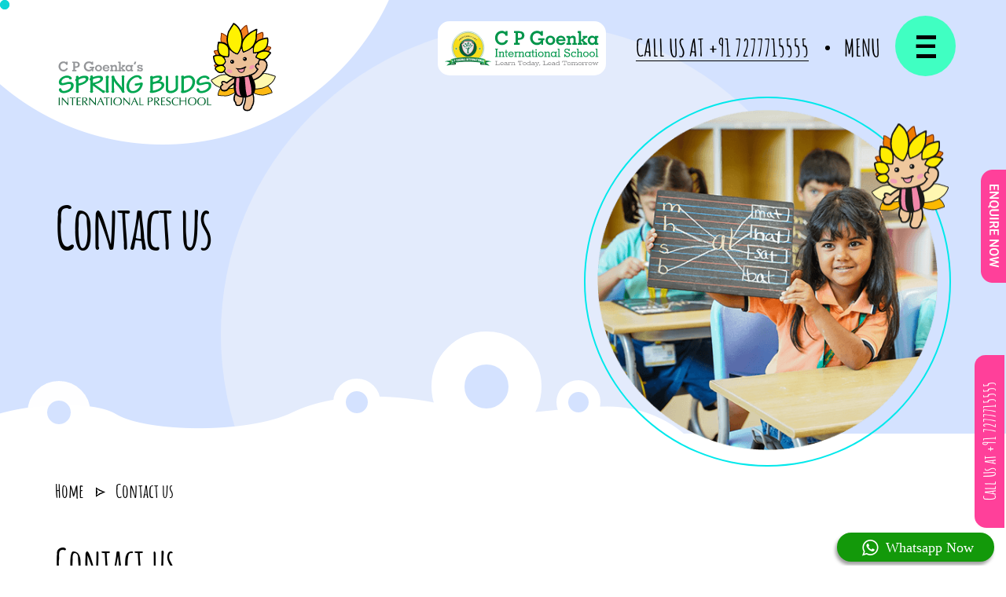

--- FILE ---
content_type: text/html; charset=UTF-8
request_url: https://www.springbudspreschools.com/contact-us
body_size: 14188
content:
<!DOCTYPE html>

<html lang="en">

<head>
    <title>Contact Us | Spring Buds International Preschool</title>
    <meta name="description" content="Contact us Spring Buds International Preschool.Call us +91 87790 76853 Email us enquiry.oshiwara@cpgoenka.org for any Queries " />
	<link rel="canonical" href="https://www.springbudspreschools.com/contact-us" />
    
<meta charset="utf-8">
<meta http-equiv="X-UA-Compatible" content="IE=edge, chrome=1" />
<meta http-equiv="Content-Type" content="text/html; charset=ISO-8859-1">
<meta name="viewport" content="width=device-width; initial-scale=1.0; maximum-scale=1.0; user-scalable=0;"/>

<link rel="shortcut icon" href="https://www.springbudspreschools.com/images/favicon.ico" type="image/x-icon">
<link rel="icon" href="https://www.springbudspreschools.com/images/favicon.ico" type="image/x-icon">

<link rel="preload" type="text/css" href="https://www.springbudspreschools.com/css/style-pages.css?v=3.5" as="style">
<link rel="stylesheet" type="text/css" href="https://www.springbudspreschools.com/css/style-pages.css?v=3.5" />


<!-- <link rel="preload" type="text/css" href="https://www.springbudspreschools.com/css/style.css?v=3.3" as="style">
<link rel="stylesheet" type="text/css" href="https://www.springbudspreschools.com/css/style.css?v=3.3" /> -->

<link rel="stylesheet" type="text/css" href="https://www.springbudspreschools.com/fontello/css/fontello.css">

<!-- <link rel="preload" type="text/css" href="https://www.springbudspreschools.com/css/slick.css" as="style">
<link rel="stylesheet" type="text/css" href="https://www.springbudspreschools.com/css/slick.css" />

<link rel="preload" type="text/css" href="https://www.springbudspreschools.com/css/animate.css" as="style">
<link rel="stylesheet" type="text/css" href="https://www.springbudspreschools.com/css/animate.css" />

<link rel="preload" type="text/css" href="https://www.springbudspreschools.com/css/cursor.css" as="style">
<link rel='stylesheet' href='https://www.springbudspreschools.com/css/cursor.css' />

<link rel="preload" type="text/css" href="https://www.springbudspreschools.com/css/jquery.fancybox.css" as="style">
<link rel="stylesheet" href="https://www.springbudspreschools.com/css/jquery.fancybox.css" />

<link rel="preload" type="text/css" href="https://www.springbudspreschools.com/css/mmenu.all.css" as="style">
<link href="https://www.springbudspreschools.com/css/mmenu.all.css" rel="stylesheet" type="text/css">
 -->

<link rel="preload" type="text/css" href="https://www.springbudspreschools.com/css/easy-responsive-tabs.css" as="style">
<link rel="stylesheet" type="text/css" href="https://www.springbudspreschools.com/css/easy-responsive-tabs.css" />

<link rel="preload" type="text/css" href="https://www.springbudspreschools.com/css/responsive.css" as="style">
<link rel="stylesheet" type="text/css" href="https://www.springbudspreschools.com/css/responsive.css" />
<link rel="stylesheet" type="text/css" href="https://www.springbudspreschools.com/css/footer-popup.css?ver=1767986292" />



<!-- Global site tag (gtag.js) - Google Ads: 717254991 -->
<script async src="https://www.googletagmanager.com/gtag/js?id=AW-717254991"></script>
<script>
  window.dataLayer = window.dataLayer || [];
  function gtag(){dataLayer.push(arguments);}
  gtag('js', new Date());
  gtag('config', 'AW-717254991');
</script>

<!-- Global site tag (gtag.js) - Google Analytics -->
<script async
src="https://www.googletagmanager.com/gtag/js?id=UA-107658296-1"></script>
<script>
   window.dataLayer = window.dataLayer || [];
   function gtag(){dataLayer.push(arguments);}
   gtag('js', new Date());

   gtag('config', 'UA-107658296-1');
</script>

<!-- Google tag (gtag.js) -->
<script async src=""https://www.googletagmanager.com/gtag/js?id=G-DS9FY5S17P""></script>
<script>
  window.dataLayer = window.dataLayer || [];
  function gtag(){dataLayer.push(arguments);}
  gtag('js', new Date());

  gtag('config', 'G-DS9FY5S17P');
</script>

<!--[if lt IE 9]>
	<script src="http://html5shiv.googlecode.com/svn/trunk/html5.js"></script>
<![endif]-->


<!-- Facebook Pixel Code -->
<script>
!function(f,b,e,v,n,t,s)
{if(f.fbq)return;n=f.fbq=function(){n.callMethod?
n.callMethod.apply(n,arguments):n.queue.push(arguments)};
if(!f._fbq)f._fbq=n;n.push=n;n.loaded=!0;n.version='2.0';
n.queue=[];t=b.createElement(e);t.async=!0;
t.src=v;s=b.getElementsByTagName(e)[0];
s.parentNode.insertBefore(t,s)}(window,document,'script',
'https://connect.facebook.net/en_US/fbevents.js');
 fbq('init', '417708646066636'); 
fbq('track', 'PageView');
</script>
<noscript>
 <img height="1" width="1" 
src="https://www.facebook.com/tr?id=417708646066636&ev=PageView
&noscript=1"/>
</noscript>
<!-- End Facebook Pixel Code -->

<!-- Google Tag Manager -->
<script>(function(w,d,s,l,i){w[l]=w[l]||[];w[l].push({'gtm.start':
new Date().getTime(),event:'gtm.js'});var f=d.getElementsByTagName(s)[0],
j=d.createElement(s),dl=l!='dataLayer'?'&l='+l:'';j.async=true;j.src=
'https://www.googletagmanager.com/gtm.js?id='+i+dl;f.parentNode.insertBefore(j,f);
})(window,document,'script','dataLayer','GTM-PWPS5TS');</script>
<!-- End Google Tag Manager -->

</head>

<body>

    <div id="page" class="pagewrapper">
         <!-- <div id="consolPopup">
                <img src="images/enquiry-popup.png" class="img-responsive" alt="Spring Buds International School" />
            </div> -->
        <header>
            <!-- Google Tag Manager (noscript) -->
<noscript><iframe src="https://www.googletagmanager.com/ns.html?id=GTM-PWPS5TS"
height="0" width="0" style="display:none;visibility:hidden"></iframe></noscript>
<!-- End Google Tag Manager (noscript) -->

<section class="headerwrapper wow fadeInDown animated">
    <div class="container">
        <div class="headerblk clearfix">
            <div class="logoblk fl lnheight">
                <a href="https://www.springbudspreschools.com/">
                                <img src="https://www.springbudspreschools.com/images/logo.svg" alt="" />
                            </a>
            </div>
            <div class="headermenublk fr">
               
                <div class="cpgoenkapic ibvm lnheight">
                    <a href="https://www.cpgoenkainternationalschool.com/" target="_blank">
                                    <img src="https://www.springbudspreschools.com/images/cp-logo.svg" alt="" />
                                </a>
                </div>
                
                 <!----<div class="enqbtn ibvm"><a href="https://www.springbudspreschools.com/virtual-school">Virtual School</a></div>----->
                 <div class="enqbtn ibvm"><a href="tel:+91 7277715555">Call Us at +91 7277715555</a></div>
                            
                <div class="menubtn ibvm">
                    <span>Menu</span>
                    <span class="menuicon ibvm lnheight">
                                    <a href="#menu" class="mobile-menu"><img src="https://www.springbudspreschools.com/images/menu-icon.png" alt="" /></a>
                                    <!-- <a href="#" class="cd-nav-trigger"><span class="cd-icon"></span></a> -->
                    </span>
                </div>

            </div>
        </div>
    </div>
</section>

<nav>
    <a href="javascript:void(0);" class="cd-nav-trigger desktop-menu wow fadeInDown animated"><span class="cd-icon"></span></a>
    <ul class="cd-primary-nav">
        <div class="menu-inner-blk">
            <div class="menu-left-blk">
                <div class="menu-headerblk">
                    <div class="logoblk lnheight">
                        <a href="https://www.springbudspreschools.com/">
                                        <img src=" https://www.springbudspreschools.com/images/logo.png" alt="" />
                                    </a>
                    </div>
                </div>

                <div class="menu-link-blk flex-between">
                    <ul class="menulink wow" data-wow-delay="1s">
                        <li><a href="https://www.springbudspreschools.com/">Home</a></li>
                        <li>About Us
                            <ul>
                                <li><a href="https://www.springbudspreschools.com/overview">Overview</a></li>
                                <li><a href="https://www.springbudspreschools.com/our-ethos">Philosophy – Our ethos</a></li>
                                <li><a href="https://www.springbudspreschools.com/trustee-vision-mission">Trustee – Vision & Mission</a></li>
                                <li><a href="https://www.springbudspreschools.com/awards-accolades">Awards and accolades</a></li>
                            </ul>
                        </li>
                        <li><a href="https://www.springbudspreschools.com/why-us">Why-SBIS</a></li>
                        <li><a href="https://www.springbudspreschools.com/ecced">ECCeD</a></li>
                    </ul>
                    <ul class="menulink wow" data-wow-delay="1s">
                        <li>LEARNINGS
                            <ul>
                                <li><a href="https://www.springbudspreschools.com/playgroup">Playgroup</a></li>
                                <li><a href="https://www.springbudspreschools.com/nursery">Nursery</a></li>
                                <li><a href="https://www.springbudspreschools.com/junior-kg">Junior KG</a></li>
                                <li><a href="https://www.springbudspreschools.com/senior-kg">Senior KG</a></li>
                            </ul>
                        </li>
                        <li>Career
                            <ul>
                                <!-- <li><a href="https://www.springbudspreschools.com/life-at-sbis.php">Life @ SBIS</a></li> -->
                                <li><a href="https://www.springbudspreschools.com/job-openings">Job Openings</a></li>
                            </ul>
                        </li>
                    </ul>
                    <ul class="menulink wow" data-wow-delay="1s">
                        <li><a href="https://www.springbudspreschools.com/preschools-mumbai">Centre</a>
                            <ul>
                                <!-- <li><a href="https://www.springbudspreschools.com/preschools-mumbai/pre-school-in-juhu">Juhu</a></li> -->
                                <li><a href="https://www.springbudspreschools.com/preschools-mumbai/pre-school-in-lamington">Lamington Road</a></li>
                                <li><a href="https://www.springbudspreschools.com/preschool-in-thane">Thane</a></li>
                                <li><a href="https://www.springbudspreschools.com/play-school-in-pune">Pune - Wagholi</a></li>
                                <li><a href="https://www.springbudspreschools.com/preschools-mumbai/pre-school-in-oshiwara">Oshiwara</a></li>
                                <li><a href="https://www.springbudspreschools.com/preschools-mumbai/play-school-in-kandivali">Kandivali</a></li>
                                <li><a href="https://www.springbudspreschools.com/preschools-mumbai/playschool-borivali">Borivali</a></li>
                                <li><a target="_blank" href="https://www.cpgoenkainternationalschool.com/international-school-in-walkeshwar/">Walkeshwar</a></li>
                                <!--<li><a href="https://www.springbudspreschools.com/preschools-mumbai/pre-school-in-borivali-west">Borivali - W : IC Colony</a></li>-->
                            </ul>
                        </li>
                    </ul>
                    <ul class="menulink wow" data-wow-delay="1s">
                        <li><a href="https://www.springbudspreschools.com/admission-eligibility">Admission Eligibility</a></li>
                        <li><a href="https://www.springbudspreschools.com/buzzy-world">Buzzy’s World</a></li>
                        <li><a href="https://www.springbudspreschools.com/photo-gallery">Photo Gallery</a></li>
                        <li><a href="https://www.springbudspreschools.com/news-events">NEWS & EVENTS</a></li>
                        <li><a href="https://www.springbudspreschools.com/testimonial">TESTIMONIALS</a></li>
                        <li><a href="https://www.springbudspreschools.com/blog">Blog</a></li>
                        <li><a href="https://www.springbudspreschools.com/contact-us">CONTACT US</a></li>
                    </ul>
                </div>

                <div class="menu-circle-blk">
                    <div class="menu-circle menu-circle1 wow" data-wow-delay="1s"></div>
                    <div class="menu-circle menu-circle2 wow" data-wow-delay="1.5s"></div>
                    <div class="menu-circle menu-circle3 wow" data-wow-delay="2s"></div>
                    <div class="menu-circle menu-circle4 wow" data-wow-delay="2.5s"></div>
                </div>

            </div>
            <div class="menu-right-blk">
                <div class="menu-right-txt wow" data-wow-delay="1s">
                    <span>Learn Today  <br/>Lead Tomorrow</span>
                </div>
                <div class="springbud wow" data-wow-delay="2s">
                    <div class="lnheight wow shake-vertical">
                        <img src="https://www.springbudspreschools.com/images/spring-buds.png" alt="" />
                    </div>
                </div>
            </div>
            <div class="clear"></div>
        </div>
    </ul>
</nav>


<div class="cd-overlay-nav">
    <span></span>
</div>
<!-- cd-overlay-nav -->
<div class="call-now"><a href="tel:+ (91) – 72777 15555">Call Us at +91 7277715555</a></div>

<div class="cd-overlay-content">
    <span></span>
</div>
<!-- cd-overlay-content -->

<div class="stickybtn admission"><a href="https://www.springbudspreschools.com/enquiry-now"><img src="https://www.springbudspreschools.com/images/enquire-now.png" alt=""></a></div>
<div class="stickybtn whatsapp-btn whatblk">


    <!-- <a href="https://www.springbudspreschools.com/whatsapp.php" target="_blank"><img src="https://www.springbudspreschools.com/images/chat-now.png" alt=""></a> -->

     <a href="https://web.whatsapp.com/send?phone=917277715555&&text=hi" target="_blank" >
                        <span class="chat-box"><i class="demo-icon icon-whatsapp"></i></span>
                        <span class="chat-txt">Whatsapp Now</span>
     </a>


</div>
<!-- <div class="enquire-form">
    <div class="form-blk">
        <a href="javascript:void(0);" class="btn-close enquire-btn admission"><i class="icon-cancel"></i></a>
        <h3>enquire now</h3>
        <form name="enquirysfrm" id="" method="post" action="/sendmail" class="enqform" enctype="multipart/form-data">
            <input type="hidden" class="cntfield" name="redirect" value="contact-us">
             <input type="hidden" class="cntfield" name="referer" value="">
              
            <input type="hidden" class="cntfield" name="referal_uri" value="www.springbudspreschools.com/contact-us">
            <input type="text" class="cntfield" name="name" placeholder="Name" required="">
            <input type="email" class="cntfield" name="email" pattern="[a-z0-9._%+-]+@[a-z0-9.-]+\.[a-z]{2,}$" placeholder="Email" required="">
            <input type="text" class="cntfield" name="phone" maxlength="10" pattern="[0-9]{10,10}" placeholder="Phone" required="">
            <div class="cntfielditem selectfield">
                <select name="seek_admission" class="cntlisting cntfield" required="">
                    <option value="" disabled="" selected="">Seeking Admission for</option>
                    <option value="Playgroup">Playgroup</option>
                    <option value="Nursery">Nursery</option>
                    <option value="Junior KG">Junior KG</option>
                    <option value="Senior KG">Senior KG</option>
                </select>
            </div>
            <div class="cntfielditem selectfield">
                <select name="campus_location" class="cntlisting cntfield" required="">
                    <option value="" name="campus_location" disabled="" selected="">Campus Location</option>
                    <option value="Juhu">Juhu</option>
                    <option value="Lamington Road">Lamington Road</option>
                    <option value="Thane">Thane</option>
                    <option value="Pune (Wagholi)">Pune (Wagholi)</option>
                    <option value="Oshiwara">Oshiwara</option>
                    <option value="Kandivali">Kandivali</option>
                    <option value="Borivali">Borivali</option>
                    <option value="Borivali - W : IC Colony">Borivali - W : IC Colony</option>
                </select>
            </div>

            <input type="text" name="location" class="cntfield" placeholder="Your Location" required=""> <br>
            <input type="submit" class="explorebtn smallbtn" name="enquirys" value="Submit">
        </form>
    </div>
</div> -->



<div id="menu">
    <ul>
        <li><a id="home" href="https://www.springbudspreschools.com/">Home</a></li>
        <li><a href="#mm-1" aria-owns="mm-1" aria-haspopup="true">About Us</a>
            <ul>
                <li><a href="https://www.springbudspreschools.com/overview">Overview</a></li>
                <li><a href="https://www.springbudspreschools.com/our-ethos">Philosophy – Our ethos</a></li>
                <li><a href="https://www.springbudspreschools.com/trustee-vision-mission">Trustee – Vision & Mission</a></li>
                <li><a href="https://www.springbudspreschools.com/awards-accolades">Awards and accolades</a></li>
            </ul>
        </li>
        <li><a href="https://www.springbudspreschools.com/why-us">Why SBIS</a></li>
        <li><a href="https://www.springbudspreschools.com/ecced">ECC<span class="diffont">e</span>D</a></li>
        <li><a href="#mm-2" aria-owns="mm-2" aria-haspopup="true">Learning</a>
            <ul>
                <li><a href="https://www.springbudspreschools.com/playgroup">Playgroup</a></li>
                <li><a href="https://www.springbudspreschools.com/nursery">Nursery</a></li>
                <li><a href="https://www.springbudspreschools.com/junior-kg">Junior KG</a></li>
                <li><a href="https://www.springbudspreschools.com/senior-kg">Senior KG</a></li>
            </ul>
        </li>
        <li><a href="#mm-3" aria-owns="mm-3" aria-haspopup="true">Career</a>
            <ul>
                <!-- <li><a href="https://www.springbudspreschools.com/life-at-sbis.php">Life @ SBIS</a></li> -->
                <li><a href="https://www.springbudspreschools.com/job-openings">Job Openings</a></li>
            </ul>
        </li>
        <li><a href="https://www.springbudspreschools.com/preschools-mumbai" >Centre</a>
            <ul>
               <!--  <li><a href="https://www.springbudspreschools.com/preschools-mumbai/pre-school-in-juhu">Juhu</a></li> -->
                <li><a href="https://www.springbudspreschools.com/preschools-mumbai/pre-school-in-lamington">Lamington Road</a></li>
                <li><a href="https://www.springbudspreschools.com/preschool-in-thane">Thane</a></li>
                <li><a href="https://www.springbudspreschools.com/play-school-in-pune">Pune - Wagholi</a></li>
                <li><a href="https://www.springbudspreschools.com/preschools-mumbai/pre-school-in-oshiwara">Oshiwara</a></li>
                <li><a href="https://www.springbudspreschools.com/preschools-mumbai/play-school-in-kandivali">Kandivali</a></li>
                <li><a href="https://www.springbudspreschools.com/preschools-mumbai/playschool-borivali">Borivali</a></li>
                <li><a href="https://www.springbudspreschools.com/preschools-mumbai/pre-school-in-borivali-west">Borivali - W : IC Colony</a></li>
                <li><a target="_blank" href="https://www.cpgoenkainternationalschool.com/international-school-in-walkeshwar/">Walkeshwar</a></li>
            </ul>
        </li>
        <li><a href="https://www.springbudspreschools.com/admission-eligibility">Admission Eligibility</a></li>
        <li><a href="https://www.springbudspreschools.com/buzzy-world">Buzzy’s World</a></li>
        <li><a href="https://www.springbudspreschools.com/photo-gallery">Photo Gallery</a></li>
        <li><a href="https://www.springbudspreschools.com/news-events">News & Events</a></li>
        <li><a href="https://www.springbudspreschools.com/testimonial">Testimonials</a></li>
        <li><a href="https://www.springbudspreschools.com/blog">Blog</a></li>
        <li><a href="https://www.springbudspreschools.com/virtual-school">Virtual School</a></li>
        <li><a href="https://www.springbudspreschools.com/contact-us">Contact Us</a></li>
        <li><a href="https://www.cpgoenkainternationalschool.com/" target="_blank">
            <img src="https://www.springbudspreschools.com/images/cp-goenka-logo.png" alt="" class="mob-cpgoenka-logo">
             </a>
        </li>

    </ul>
</div>
        </header>

        <div class="inner-banner contact-banner">
            <div class="banner-blk">
                <div class="banner-txt wow fadeInLeft">
                    <h1 class="introheading">Contact us</h1>
                    <!-- <div class="banner-subtxt">Lorem ipsum dolor sit amet, consectetur adipiscing elit. Donec ac pellentesque enim. </div> -->
                </div>
                <div class="banner-img wow fadeInRight">
                    <img src="images/banner/contact-banner.png" alt="" />
                    <div class="spring-buds-img wow shake-vertical">
                        <img src="images/spring-buds-small.png" alt="" />
                    </div>
                </div>
                <div class="banner-bigcircle wow zoomIn"></div>
                <div class="banner-circle circle1 wow fadeInLeft"></div>
                <div class="banner-circle circle2 wow fadeInLeft"></div>
                <div class="banner-circle circle3 wow fadeInLeft"></div>
                <div class="banner-circle circle4 wow fadeInLeft"></div>
            </div>
        </div>
        <div class="pagewrap">
            <div class="breadcrumb-blk">
                <div class="container">
                    <ul class="breadcrumb">
                        <li><a href="https://www.springbudspreschools.com/">Home</a></li>
                        <li>Contact us</li>
                    </ul>
                </div>
            </div>
            <div class="contact-sect">
                <div class="container">
                    <h2 class="heading">Contact us</h2>
                    <div class="contact-wrap flex-between">
                        <div class="contact-blk wow fadeInLeft">
                            <div class="smallheading">LAMINGTON ROAD</div>
                            <div class="contact-info align-items-start">
                                <span class="location-icon sprite"></span>
                                <p class="addresstxt">Spring Buds International Preschool - Lamington Road Diamond Plaza, <br/>391,  Swastik Cinema Compound, Lamington Road,<br/> Mumbai - 400004. </p>
                            </div>
                            <div class="contact-info phone-num">
                                <span class="tel-icon sprite"></span>
                                <p><a href="tel:+ (022) – 23877702">+ (022) – 23877702</a> / <a href="tel:+ (91) – 9920275633">+ (91) – 9920275633</a></p>
                            </div>
                            <div class="contact-info">
                                <span class="email-icon sprite"></span>
                                <p><a href="mailto:info@springbudslamingtonroad.com">info@springbudslamingtonroad.com</a></p>
                            </div>
                            <div class="contact-info">
                                <span class="google-icon sprite"></span>

                                <p class="google-txt"><a href="https://www.google.com/maps/place/Spring+Buds+International+Preschool/@18.959325,72.8152104,17z/data=!3m1!4b1!4m5!3m4!1s0x3be7ce12183482ad:0xab453f2eda037425!8m2!3d18.959325!4d72.8173991" target="_blank">Find us on Google Map</a></p>
                            </div>
                        </div>
                        <div class="contact-blk wow fadeInRight">
                            <div class="smallheading">GORAI</div>
                            <div class="contact-info align-items-start">
                                <span class="location-icon sprite"></span>
                                <p class="addresstxt">Spring Buds International - Gorai Swami Vivekanand International <br/>School  Gorai Link Road, Borivali West,  Mumbai,<br/> Maharashtra 400091</p>
                            </div>
                            <div class="contact-info phone-num">
                                <span class="tel-icon sprite"></span>
                                <p><a href="tel:+91-22-35019555">+91-22-35019555</a> / <a href="tel:+91 8928445592">+ 91 8928445592</a> </p>
                            </div>
                            <div class="contact-info">
                                <span class="email-icon sprite"></span>
                                <p><a href="mailto:info.gorai@svischool.com">info.gorai@svischool.com</a></p>
                            </div>
                            <div class="contact-info">
                                <span class="google-icon sprite"></span>
                                <p class="google-txt"><a href="https://www.google.com/maps/place/Swami+Vivekanand+International+School/@19.2269096,72.8286192,17z/data=!3m1!4b1!4m5!3m4!1s0x3be7b136558624e9:0xa985e8883949511f!8m2!3d19.2269096!4d72.8308079" target="_blank">Find us on Google Map</a></p>
                            </div>
                        </div>
                        <!-- <div class="contact-blk wow fadeInLeft">
                            <div class="smallheading">JUHU</div>
                            <div class="contact-info align-items-start">
                                <span class="location-icon sprite"></span>
                                <p class="addresstxt">Spring Buds International Preschool -Juhu C/O. Gulmohar Cross Road<br/> No. 1, Sweta Apartment, JVPD, Vile Parle (W),<br/> Mumbai - 400 049</p>
                            </div>
                            <div class="contact-info phone-num">
                                <span class="tel-icon sprite"></span>
                                <p><a href="tel:+ (022) – 61286900">+ (022) – 61286900</a></p>
                            </div>
                            <div class="contact-info">
                                <span class="email-icon sprite"></span>
                                <p><a href="mailto:enquiry.juhu@cpgoenka.org">enquiry.juhu@cpgoenka.org</a></p>
                            </div>
                            <div class="contact-info">
                                <span class="google-icon sprite"></span>
                                <p class="google-txt"><a href="https://www.google.com/maps/place/CP+Goenka+International+School/@19.1153069,72.8335102,17z/data=!3m1!4b1!4m5!3m4!1s0x3be7c9c4cdcde8a7:0xd2729767a222c84d!8m2!3d19.1153069!4d72.8356989" target="_blank">Find us on Google Map</a></p>
                            </div>
                        </div> -->
                        <div class="contact-blk wow fadeInRight">
                            <div class="smallheading">THANE</div>
                            <div class="contact-info align-items-start">
                                <span class="location-icon sprite"></span>
                                <p class="addresstxt">Spring Buds International - Thane Kapurbawdi Junction,  Off <br/>
                                Ghodbunder Road, Near Ashapura Mandir, Thane West, Thane, <br/>
                                Maharashtra 400607</p>
                            </div>
                            <div class="contact-info phone-num">
                                <span class="tel-icon sprite"></span>
                                <p><a href="tel:+ (022) – 48855555">+ (022) – 48855555</a> / <a href="tel:+ (022) – 41535520">+ (022) – 48855520</a> / <a href="tel:+ (91) - 7506465566">+ (91) - 7506465566</a></p>
                            </div>
                            <div class="contact-info">
                                <span class="email-icon sprite"></span>
                                <p>
                                    <a href="mailto:admission@cpgoenkathane.com">admission@cpgoenkathane.com</a>, 
                                    <a href="mailto:goenkainternationalschool@gmail.com">goenkainternationalschool@gmail.com</a>
                                </p>
                            </div>
                            <div class="contact-info">
                                <span class="google-icon sprite"></span>
                                <p class="google-txt"><a href="https://www.google.com/maps/place/Spring+buds+International+School./@19.1912337,72.9730032,15z/data=!4m5!3m4!1s0x0:0x27ec90d899ed8225!8m2!3d19.1912337!4d72.9730032" target="_blank">Find us on Google Map</a></p>
                            </div>
                        </div>
                        <div class="contact-blk wow fadeInLeft">
                            <div class="smallheading">OSHIWARA</div>
                            <div class="contact-info align-items-start">
                                <span class="location-icon sprite"></span>
                                <p class="addresstxt" class="addresstxt">Spring Buds International- Oshiwara A-21, Near Income Tax Quaters, <br/>Oshiwara,  Andheri West, Mumbai, <br/>
                                Maharashtra 400053</p>
                            </div>
                            <div class="contact-info phone-num">
                                <span class="tel-icon sprite"></span>
                                <p><a href="tel:+ (91) – 9152685126">+ (91) – 9152685126</a> / <a href="tel:+ (91) - 9152685125">+ (91) - 9152685125</a></p>
                            </div>
                            <div class="contact-info">
                                <span class="email-icon sprite"></span>
                                <p><a href="mailto:enquiry.oshiwara@cpgoenka.org">enquiry.oshiwara@cpgoenka.org</a></p>
                            </div>
                            <div class="contact-info">
                                <span class="google-icon sprite"></span>
                                <p class="google-txt"><a href="https://www.google.com/maps/place/Spring+Buds+International+Preschool,+Oshiwara+%7C+Preschool,+Nursery+School,+Play+School/@19.1507285,72.8307545,17z/data=!3m1!4b1!4m5!3m4!1s0x3be7b79cc856d2f9:0xd091218cc76adc41!8m2!3d19.1506869!4d72.8307514" target="_blank">Find us on Google Map</a></p>
                            </div>
                        </div>
                        <div class="contact-blk wow fadeInRight">
                            <div class="smallheading">PUNE - WAGHOLI</div>
                            <div class="contact-info align-items-start">
                                <span class="location-icon sprite"></span>
                                <p class="addresstxt">Behind Hotel Mapple Adhwryou, Gate No. 1347/I, Ubale Nagar,<br/> Wagholi. Maharashtra 412207</p>
                            </div>
                            <div class="contact-info phone-num">
                                <span class="tel-icon sprite"></span>
                                <p><a href="tel:+ (020) – 26680335">+ (020) – 26680335</a> </p>
                            </div>
                            <div class="contact-info">
                                <span class="email-icon sprite"></span>
                                <p><a href="mailto:enquiry.pune@cpgoenka.org">enquiry.pune@cpgoenka.org</a></p>
                            </div>
                            <div class="contact-info">
                                <span class="google-icon sprite"></span>
                                <p class="google-txt"><a href="https://www.google.co.in/maps/place/Spring+Buds+International+School,+Pune+%7C+Preschool+in+Pune,+Nursery+School+in+Pune,+Play+School/@18.5664327,73.9577514,17z/data=!3m1!4b1!4m5!3m4!1s0x3bc2c30be6dc349f:0xc86a37b32eb411c6!8m2!3d18.5664327!4d73.9577514" target="_blank">Find us on Google Map</a></p>
                            </div>
                        </div>
                        <div class="contact-blk wow fadeInLeft">
                            <div class="smallheading">KANDIVALI</div>
                            <div class="contact-info align-items-start">
                                <span class="location-icon sprite"></span>
                                <p class="addresstxt">Spring Buds International - Kandivali Swami Vivekanand <br/>
                                International School  Parekh Nagar, Behind Gokul Nagar,  <br/>
                                S.V. Road, Kandivali West, Mumbai, Maharashtra 400067</p>
                            </div>
                            <div class="contact-info phone-num">
                                <span class="tel-icon sprite"></span>
                                <p><a href="tel:+ (91) – 8657024001 ">+ (91) - 8657024001 </a> / <a href="tel:+ (91) – 8657024002">+ (91) - 8657024002</a></p>
                            </div>
                            <div class="contact-info">
                                <span class="email-icon sprite"></span>
                                <p><a href="mailto:info.kandivali@svischool.com">info.kandivali@svischool.com</a></p>
                            </div>
                            <div class="contact-info">
                                <span class="google-icon sprite"></span>
                                <p class="google-txt"><a href="https://www.google.com/maps/place/Swami+Vivekanand+International+School/@19.2095873,72.8450542,17z/data=!3m1!4b1!4m5!3m4!1s0x3be7b6d84fffffff:0x45dadf7736540748!8m2!3d19.2095873!4d72.8472429" target="_blank">Find us on Google Map</a></p>
                            </div>
                        </div>
                        <div class="contact-blk wow fadeInLeft">
                            <div class="smallheading">WALKESHWAR</div>
                            <div class="contact-info align-items-start">
                                <span class="location-icon sprite"></span>
                                <p class="addresstxt">Biral CP Goenka International School<br/>Adjacent to Gopi Birla Memorial School,<br/> Walkeshwar, Malabar Hill, Mumbai - 400006</p>
                            </div>
                            <div class="contact-info phone-num">
                                <span class="tel-icon sprite"></span>
                                <p><a href="tel:+ (022) 23615868">+91-22-23615868</a> / <a href="tel:+ (022) 23615869"> +91-22-23615869</a> / <a href="tel:+919136932667">+91 9136932667</a></p>
                            </div>
                            <div class="contact-info">
                                <span class="email-icon sprite"></span>
                                <p><a href="mailto:admissions.walkeshwar@cpgoenka.org">admissions.walkeshwar@cpgoenka.org</a></p>
                            </div>
                            <div class="contact-info">
                                <span class="google-icon sprite"></span>

                                <p class="google-txt"><a href="https://www.google.com/maps/place/68,+Walkeshwar+Rd,+Krishanaraj+Society,+Walkeshwar,+Malabar+Hill,+Mumbai,+Maharashtra+400006/@18.9506165,72.8028895,19z/data=!3m1!4b1!4m6!3m5!1s0x3be7cdfd4772c2cd:0x8e64c8f6254f998a!8m2!3d18.9506165!4d72.8028895!16s%2Fg%2F11c2gn5q5l?entry=ttu&g_ep=EgoyMDI0MTExMi4wIKXMDSoJLDEwMjExMjMzSAFQAw%3D%3D" target="_blank">Find us on Google Map</a></p>
                            </div>
                        </div>
                      <!--  <div class="contact-blk wow fadeInRight">
                            <div class="smallheading">BORIVALI</div>
                            <div class="contact-info align-items-start">
                                <span class="location-icon sprite"></span>
                                <p class="addresstxt">Spring Buds International - Borivali I.C. Colony, Link Road, <br/>
                                Borivali (West), Mumbai 400103</p>
                            </div>
                            <div class="contact-info phone-num">
                                <span class="tel-icon sprite"></span>
                                <p><a href="tel:+ (022) – 28911473">+ (022) – 28911473</a> / <a href="tel:+ (91) - 9136133900">+ (91) - 9136133900</a></p>
                            </div>
                            <div class="contact-info">
                                <span class="email-icon sprite"></span>
                                <p><a href="mailto:enquiry.borivali@cpgoenka.org">enquiry.borivali@cpgoenka.org</a></p>
                            </div>
                            <div class="contact-info">
                                <span class="google-icon sprite"></span>
                                <p class="google-txt"><a href="https://www.google.com/maps/place/CP+Goenka+International+School/@19.1831301,72.7690934,12z/data=!4m8!1m2!2m1!1sSpring+Buds+International+-+Borivali+I.C.+Colony,+Link+Road,+Borivali,+Mumbai+400103!3m4!1s0x3be7b72ba5b21eaf:0xca26a9c662317c2e!8m2!3d19.249734!4d72.8467205" target="_blank">Find us on Google Map</a></p>
                            </div>
                        </div>-->

                    </div>


                </div>
            </div>
            <div class="enquire-sect">
                <!-- <div class="wavelineblk shake-vertical-slow">
                    <img src="images/wavelines2.png" alt="" class="img-responsive" />
                </div> -->
                <div class="container">
                    <div class="explorebtn smallbtn">
                    <a href="https://www.springbudspreschools.com/enquiry-now">Enquire Now</a>
                </div>
                    <!-- <div class="enquire-form-wrap contact-form wow fadeInUp">
                        <div class="spring-buds-img wow shake-vertical">
                            <img src="images/spring-buds-small.png" alt="" />
                        </div>
                        <div class="smallheading">DROP YOUR MESSAGE HERE</div>
                        <p class="smalltxt">PLEASE FILL THE FORM BELOW AND WE WILL GET IN TOUCH WITHIN 24 HOURS.</p>
                        <div class="enq-form-blk">
                          <form action="sendmail" method="post" enctype="multipart/form-data" id="contact">
                            <input name="redirect" value="contact-us" type="hidden"/>
                             <input type="hidden" class="cntfield" name="referer" value="">
                            <input type="hidden" class="cntfield" name="referal_uri" value="www.springbudspreschools.com/contact-us">
                            <div class="form-field flex-start">
                                <div class="cntfielditem">
                                    <input type="text" class="cntfield" placeholder="Full Name" name="name" required="">
                                </div>
                                <div class="cntfielditem">
                                    <input type="email" class="cntfield" placeholder="E-mail Address" name="email" pattern="[a-z0-9._%+-]+@[a-z0-9.-]+\.[a-z]{2,}$" required="">
                                </div>
                                <div class="cntfielditem">
                                    <input type="text" class="cntfield" placeholder="Phone Number" name="contact_no" maxlength="10" pattern="[0-9]{10}" required="">
                                </div>
                                <div class="cntfielditem selectfield">
                                    <select name="Seeking_Admission_For" class="cntlisting cntfield" required="">
                                        <option value="" disabled selected>Seeking Admission For</option>
                                        
                                        <option value="Playgroup">Playgroup</option>
                                        <option value="Nursery">Nursery</option>
                                        <option value="Junior KG">Junior KG</option>
                                        <option value="Senior KG">Senior KG</option>
                                    </select>
                                </div>
                                <div class="cntfielditem selectfield">
                                    <select name="campus_location" class="cntlisting cntfield" required="">
                                        <option value="" disabled="" selected="">Campus Location</option>
                                        <option value="Juhu">Juhu</option>
                                        <option value="Lamington Road">Lamington Road</option>
                                        <option value="Thane">Thane</option>
                                        <option value="Pune (Wagholi)">Pune (Wagholi)</option>
                                        <option value="Oshiwara">Oshiwara</option>
                                        <option value="Kandivali">Kandivali</option>
                                        <option value="Borivali">Borivali</option>
                                        <option value="Borivali - W : IC Colony">Borivali - W : IC Colony</option>
                                    </select>
                                </div>
                                <div class="cntfielditem">
                                    <input type="text" name="location" class="cntfield" placeholder="Your Location" required="">
                                </div>
                                <div class="cntfielditem msgfield">
                                    <input type="text" class="cntfield" placeholder="Message" name="message" required="">
                                </div>
                            </div>
                            <div class="explorebtn">
                              <button type="submit" name="contactfrm">Submit Now</button></div>
                          </form>
                        </div>

                        <div class="enq-circle-blk">
                            <div class="enq-circle enq-circle1 wow zoomIn"></div>
                            <div class="enq-circle enq-circle2 wow zoomIn"></div>
                            <div class="enq-circle enq-circle3 wow zoomIn"></div>
                        </div>
                    </div> -->
            </div>
        </div>
        <!-- <div class="circle-sect">
                <div class="circle contact-circle1 wow zoomIn"></div>
                <div class="circle contact-circle2 wow zoomIn"></div>
            </div> -->

    </div>


    <footer>
        <!--schoollinkwrapper-->
<section class="happychildblk"></section>
        
        <section class="schoollinkwrapper">
            <div class="container">
                <div class="spring-buds-img wow shake-vertical">
                        <img src="https://www.springbudspreschools.com/images/spring-buds-small.png" alt="" />
                    </div>
                <div class="menu-link-blk flex-between">
                        <ul class="menulink wow" data-wow-delay="1s">
                            <li><a href="https://www.springbudspreschools.com/">Home</a></li>
                            <li>About Us
                                <ul>
                                    <li><a href="https://www.springbudspreschools.com/overview">Overview</a></li>
                                    <li><a href="https://www.springbudspreschools.com/our-ethos">Philosophy – Our ethos</a></li>
                                    <li><a href="https://www.springbudspreschools.com/trustee-vision-mission">Trustee – Vision & Mission</a></li>
                                    <li><a href="https://www.springbudspreschools.com/awards-accolades">Awards and accolades</a></li>
                                    
                                </ul>
                            </li>
                            <li><a href="https://www.springbudspreschools.com/why-us">Why-SBIS</a></li>
                            <li><a href="https://www.springbudspreschools.com/ecced">ECC<span class="diffont">e</span>D</a></li>
                            <li class="indev"><button class="btn btn-footer-popup" type="button">Download Brochure</button></li>
                        </ul>
                        <ul class="menulink wow" data-wow-delay="1s">
                            <li>LEARNINGS
                                <ul>
                                    <li><a href="https://www.springbudspreschools.com/playgroup">Playgroup</a></li>
                                    <li><a href="https://www.springbudspreschools.com/nursery">Nursery</a></li>
                                    <li><a href="https://www.springbudspreschools.com/junior-kg">Junior KG</a></li>
                                    <li><a href="https://www.springbudspreschools.com/senior-kg">Senior KG</a></li>
                                </ul>
                            </li>
                            <li>Career
                                <ul>
                                    <!-- <li><a href="https://www.springbudspreschools.com/life-at-sbis">Life @ SBIS</a></li> -->
                                    <li><a href="https://www.cpgoenkainternationalschool.com/career">Job Openings</a></li>
                                </ul>
                            </li>
                        </ul>
                        <ul class="menulink wow" data-wow-delay="1s">
                            <li><a href="https://www.springbudspreschools.com/preschools-mumbai">Centre</a>
                                <ul>
                                   <!--  <li><a href="https://www.springbudspreschools.com/preschools-mumbai/pre-school-in-juhu">Juhu</a></li> -->
                                    <li><a href="https://www.springbudspreschools.com/preschools-mumbai/pre-school-in-lamington">Lamington Road</a></li>
                                    <li><a href="https://www.springbudspreschools.com/preschool-in-thane">Thane</a></li>
                                    <li><a href="https://www.springbudspreschools.com/play-school-in-pune">Pune - Wagholi</a></li>
                                    <li><a href="https://www.springbudspreschools.com/preschools-mumbai/pre-school-in-oshiwara">Oshiwara</a></li>
                                    <li><a href="https://www.springbudspreschools.com/preschools-mumbai/play-school-in-kandivali">Kandivali</a></li>
                                    <li><a href="https://www.springbudspreschools.com/preschools-mumbai/playschool-borivali">Borivali</a></li>
                                    <li><a target="_blank" href="#">Ulwe</a></li>
                                    <li><a target="_blank" href="https://cpgoenkadombivli.com/">Dombivli</a></li>
                                    <li><a target="_blank" href="https://www.cpgoenkainternationalschool.com/international-school-in-walkeshwar/">Walkeshwar</a></li>
                                    <!--<li><a href="https://www.springbudspreschools.com/preschools-mumbai/pre-school-in-borivali-west">Borivali - W : IC Colony</a></li>-->
                                </ul>
                            </li>
                        </ul>
                        <ul class="menulink wow" data-wow-delay="1s">
                            <li><a href="https://www.springbudspreschools.com/admission-eligibility">Admission Eligibility</a></li>
                            <li><a href="https://www.springbudspreschools.com/buzzy-world">Buzzy’s World</a></li>
                            <li><a href="https://www.springbudspreschools.com/photo-gallery">Photo Gallery</a></li>
                            <li><a href="https://www.springbudspreschools.com/news-events">NEWS & EVENTS</a></li>
                            <li><a href="https://www.springbudspreschools.com/testimonial">TESTIMONIALS</a></li>
                            <li><a href="https://www.springbudspreschools.com/blog">Blog</a></li>
                            <li><a href="https://www.springbudspreschools.com/contact-us">CONTACT US</a></li>
							<li><a href="https://www.springbudspreschools.com/privacy-policy">Privacy Policy</a></li>
                        </ul>
                    </div>
            </div>
        </section>

<section class="footerwrapper">
                <div class="container">
                    <div class="footerblk flex-between">
                        <div class="copyrightblk">
                            Copyright 2025 | Spring Buds International Preschool | All Right Reserved
                        </div>
                        <div class="socialmediablk">
                            <div class="followtxt ibvm">Connect to us</div>
                            <div class="socialiconblk ibvm">
                                <div class="socialitem">
                                    <a href="https://www.facebook.com/SpringBudsInternational/?ref=br_rs" target="_blank">
                                        <i class="fa fa-facebook" aria-hidden="true"></i>
                                    </a>
                                </div>
                                <div class="socialitem linkedin">
                                    <a href="https://www.instagram.com/springbudsinternational/" target="_blank">
                                        <i class="fa fa-instagram" aria-hidden="true"></i>
                                    </a>
                                </div>
                                <div class="socialitem twitter">
                                    <a href="https://www.youtube.com/channel/UCmvbY7zbChetTR4FmPlUKjw" target="_blank">
                                        <i class="fa fa-youtube-play" aria-hidden="true"></i>
                                    </a>
                                </div>
                            </div>
                        </div>
                        
                    </div>
                </div>
            </section>
			
			<div id="ink-cursor" class="ink-cursor"></div>
			
		<div class="scroll-to-top wow shake-vertical-slow animated">
                <img src="https://www.springbudspreschools.com/images/to-top.png" alt="" />
        </div>

        
	<!-- <div id="consolPopup">
        <img src="https://www.springbudspreschools.com/images/SBIS-popup.gif?v=1" class="img-responsive" alt="Spring Buds International School" />
    </div> -->


<div class="hide modal" id="cutsom-modal" tabindex="0">
    <div class="custom-modal" >
        <div class="modal-content">
            <div class="form">
                <div class="btn-close-div">
                    <button class="btn btn-modal-close"><i class="fa fa-times"></i></button>
                </div>
            <form method="POST" action="https://www.springbudspreschools.com/data/footer-popup" id="download-Brochure">
                <div class="modal-form-row">
                    <div class="modal-col">
                        <label for="fullname" class="visually-hidden">Full Name</label>
                        <input type="text" name="fullname" placeholder="Full name" id="fullname" required class="form-modal-field">
                    </div>
                    <div class="modal-col">
                        <label for="email" class="visually-hidden">Email</label>
                        <input type="email" name="email" id="email" placeholder="Email" required pattern="[a-z0-9._%+-]+@[a-z0-9.-]+\.[a-z]{2,}$" class="form-modal-field">
                    </div>
                    <div class="modal-col">
                        <label for="phone" class="visually-hidden">Phone</label>
                        <input type="tel" name="phone" id="phone" placeholder="Phone Number" required pattern="[0-9]{10}" class="form-modal-field">
                    </div>
                    <div class="modal-col">
                        <label for="phone" class="visually-hidden">Phone</label>
                        <input type="text" name="location" id="location" placeholder="Location" required class="form-modal-field">
                    </div>
                    <div class="modal-col">
                        <button type="submit" class="btn-modal-submit"> Download Brochure <i class="icon-download"></i></button>
                    </div>
                </div>
            </form>
            </div>
        </div>
    </div>
</div>1
<script rel="preload" src="https://www.springbudspreschools.com/js/jquery-1.11.1.min.js" as="script"></script>
<script src="https://www.springbudspreschools.com/js/jquery-1.11.1.min.js"></script>


<link rel="preload" href="https://www.springbudspreschools.com/fonts/AmaticSC-Bold.woff2" as="font" type="font/woff2" crossorigin>
<link rel="preload" href="https://www.springbudspreschools.com/fonts/RobotoMedium.woff2" as="font" type="font/woff2" crossorigin>
<link rel="preload" href="https://www.springbudspreschools.com/fonts/RobotoLight.woff2" as="font" type="font/woff2" crossorigin>
			
			
<script src="https://www.springbudspreschools.com/js/mmenu.min.all.js"></script>
<script src="https://www.springbudspreschools.com/js/velocity.min.js"></script>
<script src="https://www.springbudspreschools.com/js/main.js"></script>
<script src="https://www.springbudspreschools.com/js/jquery.fancybox.js"></script>
    <script src="https://www.springbudspreschools.com/js/wow.js"></script>
    <script>
        new WOW().init();
    </script>
<script src="https://www.springbudspreschools.com/js/slick.js"></script>
<!-- Cursor JS Script Start -->
    <script defer src='https://www.springbudspreschools.com/js/ink.js'></script>
    <script>
        ! function(i) {
            function e(e) {
                for (var r, t, n = e[0], o = e[1], u = e[2], l = 0, f = []; l < n.length; l++) t = n[l], Object.prototype.hasOwnProperty.call(a, t) && a[t] && f.push(a[t][0]), a[t] = 0;
                for (r in o) Object.prototype.hasOwnProperty.call(o, r) && (i[r] = o[r]);
                for (s && s(e); f.length;) f.shift()();
                return c.push.apply(c, u || []), p()
            }

            function p() {
                for (var e, r = 0; r < c.length; r++) {
                    for (var t = c[r], n = !0, o = 1; o < t.length; o++) {
                        var u = t[o];
                        0 !== a[u] && (n = !1)
                    }
                    n && (c.splice(r--, 1), e = l(l.s = t[0]))
                }
                return e
            }
            var t = {},
                a = {
                    1: 0
                },
                c = [];

            function l(e) {
                if (t[e]) return t[e].exports;
                var r = t[e] = {
                    i: e,
                    l: !1,
                    exports: {}
                };
                return i[e].call(r.exports, r, r.exports, l), r.l = !0, r.exports
            }
            l.m = i, l.c = t, l.d = function(e, r, t) {
                l.o(e, r) || Object.defineProperty(e, r, {
                    enumerable: !0,
                    get: t
                })
            }, l.r = function(e) {
                "undefined" != typeof Symbol && Symbol.toStringTag && Object.defineProperty(e, Symbol.toStringTag, {
                    value: "Module"
                }), Object.defineProperty(e, "__esModule", {
                    value: !0
                })
            }, l.t = function(r, e) {
                if (1 & e && (r = l(r)), 8 & e) return r;
                if (4 & e && "object" == typeof r && r && r.__esModule) return r;
                var t = Object.create(null);
                if (l.r(t), Object.defineProperty(t, "default", {
                        enumerable: !0,
                        value: r
                    }), 2 & e && "string" != typeof r)
                    for (var n in r) l.d(t, n, function(e) {
                        return r[e]
                    }.bind(null, n));
                return t
            }, l.n = function(e) {
                var r = e && e.__esModule ? function() {
                    return e.default
                } : function() {
                    return e
                };
                return l.d(r, "a", r), r
            }, l.o = function(e, r) {
                return Object.prototype.hasOwnProperty.call(e, r)
            }, l.p = "./";
            var r = window["webpackJsonpportfolio-new"] = window["webpackJsonpportfolio-new"] || [],
                n = r.push.bind(r);
            r.push = e, r = r.slice();
            for (var o = 0; o < r.length; o++) e(r[o]);
            var s = n;
            p()
        }([])
    </script>
    <script src='https://www.springbudspreschools.com/js/ink-bundle.js'></script>
    <!-- Cursor JS Script End -->	


    <!-- Scroll to top start -->
    <script type="text/javascript">
        $(document).ready(function() {

            //Check to see if the window is top if not then display button
            $(window).scroll(function() {
                if ($(this).scrollTop() > 100) {
                    $('.scroll-to-top').fadeIn();
                } else {
                    $('.scroll-to-top').fadeOut();
                }
            });

            //Click event to scroll to top
            $('.scroll-to-top').click(function() {
                $('html, body').animate({
                    scrollTop: 0
                }, 800);
                return false;
            });

        });
    </script>


<!--  Scroll to top end -->

<script type="text/javascript">
    $(document).ready(function () {
            $('.admission').on('click', function () {
                $(".enquire-form").toggleClass("open");
            });
         });
</script>
			

<!-- mobile menu -->
<script type="text/javascript">
    $(function() {
        $("#menu").mmenu({
            offCanvas: {
                position: "right",
                zposition: "front",
                moveBackground: "front",
            },
            "extensions": [
                "pagedim-black"
            ],
            navbar: {
                title: 'Spring Buds'

            },
            navbars: [{
                position: 'top',
                content: [
                    'prev',
                    'title',
                    'close'
                ]
            }, ]
        });
    });
</script>
<script>
    $(document).ready(function () {
                    $("#consolPopup").fancybox({
                        'overlayShow': true
                    }).trigger('click');
                });
</script>

<!--footerpopup-->
<script src='https://www.springbudspreschools.com/js/footer-popup.js?ver=1767986292'></script>

    </footer>

    </div>
    <script>
        $(document).ready(function () {
                    $("#consolPopup").fancybox({
                        'overlayShow': true
                    }).trigger('click');
                });

    </script>
</body>

</html>


--- FILE ---
content_type: text/css
request_url: https://www.springbudspreschools.com/css/style-pages.css?v=3.5
body_size: 28380
content:
body.compensate-for-scrollbar{overflow:hidden}.fancybox-active{height:auto}.fancybox-is-hidden{left:-9999px;margin:0;position:absolute!important;top:-9999px;visibility:hidden}.fancybox-container{-webkit-backface-visibility:hidden;height:100%;left:0;outline:none;position:fixed;-webkit-tap-highlight-color:transparent;top:0;-ms-touch-action:manipulation;touch-action:manipulation;-webkit-transform:translateZ(0);transform:translateZ(0);width:100%;z-index:99992}.fancybox-container *{box-sizing:border-box}.fancybox-bg,.fancybox-inner,.fancybox-outer,.fancybox-stage{bottom:0;left:0;position:absolute;right:0;top:0}.fancybox-outer{-webkit-overflow-scrolling:touch;overflow-y:auto}.fancybox-bg{background:#1e1e1e;opacity:0;transition-duration:inherit;transition-property:opacity;transition-timing-function:cubic-bezier(.47,0,.74,.71)}.fancybox-is-open .fancybox-bg{opacity:.9;transition-timing-function:cubic-bezier(.22,.61,.36,1)}.fancybox-caption,.fancybox-infobar,.fancybox-navigation .fancybox-button,.fancybox-toolbar{direction:ltr;opacity:0;position:absolute;transition:opacity .25s ease,visibility 0s ease .25s;visibility:hidden;z-index:99997}.fancybox-show-caption .fancybox-caption,.fancybox-show-infobar .fancybox-infobar,.fancybox-show-nav .fancybox-navigation .fancybox-button,.fancybox-show-toolbar .fancybox-toolbar{opacity:1;transition:opacity .25s ease 0s,visibility 0s ease 0s;visibility:visible}.fancybox-infobar{color:#ccc;font-size:13px;-webkit-font-smoothing:subpixel-antialiased;height:44px;left:0;line-height:44px;min-width:44px;mix-blend-mode:difference;padding:0 10px;pointer-events:none;top:0;-webkit-touch-callout:none;-webkit-user-select:none;-moz-user-select:none;-ms-user-select:none;user-select:none}.fancybox-toolbar{right:0;top:0}.fancybox-stage{direction:ltr;overflow:visible;-webkit-transform:translateZ(0);transform:translateZ(0);z-index:99994}.fancybox-is-open .fancybox-stage{overflow:hidden}.fancybox-slide{-webkit-backface-visibility:hidden;display:none;height:100%;left:0;outline:none;overflow:auto;-webkit-overflow-scrolling:touch;padding:44px;position:absolute;text-align:center;top:0;transition-property:opacity,-webkit-transform;transition-property:transform,opacity;transition-property:transform,opacity,-webkit-transform;white-space:normal;width:100%;z-index:99994}.fancybox-slide:before{content:"";display:inline-block;font-size:0;height:100%;vertical-align:middle;width:0}.fancybox-is-sliding .fancybox-slide,.fancybox-slide--current,.fancybox-slide--next,.fancybox-slide--previous{display:block}.fancybox-slide--image{overflow:hidden;padding:44px 0}.fancybox-slide--image:before{display:none}.fancybox-slide--html{padding:6px}.fancybox-content{background: transparent;display:inline-block;margin:0;max-width:100%;overflow:auto;-webkit-overflow-scrolling:touch;padding:44px;position:relative;text-align:left;vertical-align:middle}.fancybox-slide--image .fancybox-content{-webkit-animation-timing-function:cubic-bezier(.5,0,.14,1);animation-timing-function:cubic-bezier(.5,0,.14,1);-webkit-backface-visibility:hidden;background:transparent;background-repeat:no-repeat;background-size:100% 100%;left:0;max-width:none;overflow:visible;padding:0;position:absolute;top:0;-webkit-transform-origin:top left;transform-origin:top left;transition-property:opacity,-webkit-transform;transition-property:transform,opacity;transition-property:transform,opacity,-webkit-transform;-webkit-user-select:none;-moz-user-select:none;-ms-user-select:none;user-select:none;z-index:99995}.fancybox-can-zoomOut .fancybox-content{cursor:zoom-out}.fancybox-can-zoomIn .fancybox-content{cursor:zoom-in}.fancybox-can-pan .fancybox-content,.fancybox-can-swipe .fancybox-content{cursor:-webkit-grab;cursor:grab}.fancybox-is-grabbing .fancybox-content{cursor:-webkit-grabbing;cursor:grabbing}.fancybox-container [data-selectable=true]{cursor:text}.fancybox-image,.fancybox-spaceball{background:transparent;border:0;height:100%;left:0;margin:0;max-height:none;max-width:none;padding:0;position:absolute;top:0;-webkit-user-select:none;-moz-user-select:none;-ms-user-select:none;user-select:none;width:100%}.fancybox-spaceball{z-index:1}.fancybox-slide--iframe .fancybox-content,.fancybox-slide--map .fancybox-content,.fancybox-slide--pdf .fancybox-content,.fancybox-slide--video .fancybox-content{height:100%;overflow:visible;padding:0;width:100%}.fancybox-slide--video .fancybox-content{background:#000}.fancybox-slide--map .fancybox-content{background:#e5e3df}.fancybox-slide--iframe .fancybox-content{background:#fff}.fancybox-iframe,.fancybox-video{background:transparent;border:0;display:block;height:100%;margin:0;overflow:hidden;padding:0;width:100%}.fancybox-iframe{left:0;position:absolute;top:0}.fancybox-error{background:#fff;cursor:default;max-width:400px;padding:40px;width:100%}.fancybox-error p{color:#444;font-size:16px;line-height:20px;margin:0;padding:0}.fancybox-button{background:rgba(30,30,30,.6);border:0;border-radius:0;box-shadow:none;cursor:pointer;display:inline-block;height:44px;margin:0;padding:10px;position:relative;transition:color .2s;vertical-align:top;visibility:inherit;width:44px}.fancybox-button,.fancybox-button:link,.fancybox-button:visited{color:#ccc}.fancybox-button:hover{color:#fff}.fancybox-button:focus{outline:none}.fancybox-button.fancybox-focus{outline:1px dotted}.fancybox-button[disabled],.fancybox-button[disabled]:hover{color:#888;cursor:default;outline:none}.fancybox-button div{height:100%}.fancybox-button svg{display:block;height:100%;overflow:visible;position:relative;width:100%}.fancybox-button svg path{fill:currentColor;stroke-width:0}.fancybox-button--fsenter svg:nth-child(2),.fancybox-button--fsexit svg:nth-child(1),.fancybox-button--pause svg:nth-child(1),.fancybox-button--play svg:nth-child(2){display:none}.fancybox-progress{background:#ff5268;height:2px;left:0;position:absolute;right:0;top:0;-webkit-transform:scaleX(0);transform:scaleX(0);-webkit-transform-origin:0;transform-origin:0;transition-property:-webkit-transform;transition-property:transform;transition-property:transform,-webkit-transform;transition-timing-function:linear;z-index:99998}.fancybox-close-small{background:transparent;border:0;border-radius:0;color:#ccc;cursor:pointer;opacity:.8;padding:8px;position:absolute;right:-12px;top:-44px;z-index:401}.fancybox-close-small:hover{color:#fff;opacity:1}.fancybox-slide--html .fancybox-close-small{color:currentColor;padding:10px;right:0;top:0}.fancybox-slide--image.fancybox-is-scaling .fancybox-content{overflow:hidden}.fancybox-is-scaling .fancybox-close-small,.fancybox-is-zoomable.fancybox-can-pan .fancybox-close-small{display:none}.fancybox-navigation .fancybox-button{background-clip:content-box;height:100px;opacity:0;position:absolute;top:calc(50% - 50px);width:70px}.fancybox-navigation .fancybox-button div{padding:7px}.fancybox-navigation .fancybox-button--arrow_left{left:0;padding:31px 26px 31px 6px}.fancybox-navigation .fancybox-button--arrow_right{padding:31px 6px 31px 26px;right:0}.fancybox-caption{bottom:0;color:#eee;font-size:14px;font-weight:400;left:0;line-height:1.5;padding:25px 44px;right:0;text-align:center;z-index:99996}.fancybox-caption:before{background-image:url([data-uri]);background-repeat:repeat-x;background-size:contain;bottom:0;content:"";display:block;left:0;pointer-events:none;position:absolute;right:0;top:-44px;z-index:-1}.fancybox-caption a,.fancybox-caption a:link,.fancybox-caption a:visited{color:#ccc;text-decoration:none}.fancybox-caption a:hover{color:#fff;text-decoration:underline}.fancybox-loading{-webkit-animation:a 1s linear infinite;animation:a 1s linear infinite;background:transparent;border:4px solid #888;border-bottom-color:#fff;border-radius:50%;height:50px;left:50%;margin:-25px 0 0 -25px;opacity:.7;padding:0;position:absolute;top:50%;width:50px;z-index:99999}@-webkit-keyframes a{to{-webkit-transform:rotate(1turn);transform:rotate(1turn)}}@keyframes a{to{-webkit-transform:rotate(1turn);transform:rotate(1turn)}}.fancybox-animated{transition-timing-function:cubic-bezier(0,0,.25,1)}.fancybox-fx-slide.fancybox-slide--previous{opacity:0;-webkit-transform:translate3d(-100%,0,0);transform:translate3d(-100%,0,0)}.fancybox-fx-slide.fancybox-slide--next{opacity:0;-webkit-transform:translate3d(100%,0,0);transform:translate3d(100%,0,0)}.fancybox-fx-slide.fancybox-slide--current{opacity:1;-webkit-transform:translateZ(0);transform:translateZ(0)}.fancybox-fx-fade.fancybox-slide--next,.fancybox-fx-fade.fancybox-slide--previous{opacity:0;transition-timing-function:cubic-bezier(.19,1,.22,1)}.fancybox-fx-fade.fancybox-slide--current{opacity:1}.fancybox-fx-zoom-in-out.fancybox-slide--previous{opacity:0;-webkit-transform:scale3d(1.5,1.5,1.5);transform:scale3d(1.5,1.5,1.5)}.fancybox-fx-zoom-in-out.fancybox-slide--next{opacity:0;-webkit-transform:scale3d(.5,.5,.5);transform:scale3d(.5,.5,.5)}.fancybox-fx-zoom-in-out.fancybox-slide--current{opacity:1;-webkit-transform:scaleX(1);transform:scaleX(1)}.fancybox-fx-rotate.fancybox-slide--previous{opacity:0;-webkit-transform:rotate(-1turn);transform:rotate(-1turn)}.fancybox-fx-rotate.fancybox-slide--next{opacity:0;-webkit-transform:rotate(1turn);transform:rotate(1turn)}.fancybox-fx-rotate.fancybox-slide--current{opacity:1;-webkit-transform:rotate(0deg);transform:rotate(0deg)}.fancybox-fx-circular.fancybox-slide--previous{opacity:0;-webkit-transform:scale3d(0,0,0) translate3d(-100%,0,0);transform:scale3d(0,0,0) translate3d(-100%,0,0)}.fancybox-fx-circular.fancybox-slide--next{opacity:0;-webkit-transform:scale3d(0,0,0) translate3d(100%,0,0);transform:scale3d(0,0,0) translate3d(100%,0,0)}.fancybox-fx-circular.fancybox-slide--current{opacity:1;-webkit-transform:scaleX(1) translateZ(0);transform:scaleX(1) translateZ(0)}.fancybox-fx-tube.fancybox-slide--previous{-webkit-transform:translate3d(-100%,0,0) scale(.1) skew(-10deg);transform:translate3d(-100%,0,0) scale(.1) skew(-10deg)}.fancybox-fx-tube.fancybox-slide--next{-webkit-transform:translate3d(100%,0,0) scale(.1) skew(10deg);transform:translate3d(100%,0,0) scale(.1) skew(10deg)}.fancybox-fx-tube.fancybox-slide--current{-webkit-transform:translateZ(0) scale(1);transform:translateZ(0) scale(1)}@media (max-height:576px){.fancybox-caption{padding:12px}.fancybox-slide{padding-left:6px;padding-right:6px}.fancybox-slide--image{padding:6px 0}.fancybox-close-small{right:-6px}.fancybox-slide--image .fancybox-close-small{background:#4e4e4e;color:#f2f4f6;height:36px;opacity:1;padding:6px;right:0;top:0;width:36px}}.fancybox-share{background:#f4f4f4;border-radius:3px;max-width:90%;padding:30px;text-align:center}.fancybox-share h1{color:#222;font-size:35px;font-weight:700;margin:0 0 20px}.fancybox-share p{margin:0;padding:0}.fancybox-share__button{border:0;border-radius:3px;display:inline-block;font-size:14px;font-weight:700;line-height:40px;margin:0 5px 10px;min-width:130px;padding:0 15px;text-decoration:none;transition:all .2s;-webkit-user-select:none;-moz-user-select:none;-ms-user-select:none;user-select:none;white-space:nowrap}.fancybox-share__button:link,.fancybox-share__button:visited{color:#fff}.fancybox-share__button:hover{text-decoration:none}.fancybox-share__button--fb{background:#3b5998}.fancybox-share__button--fb:hover{background:#344e86}.fancybox-share__button--pt{background:#bd081d}.fancybox-share__button--pt:hover{background:#aa0719}.fancybox-share__button--tw{background:#1da1f2}.fancybox-share__button--tw:hover{background:#0d95e8}.fancybox-share__button svg{height:25px;margin-right:7px;position:relative;top:-1px;vertical-align:middle;width:25px}.fancybox-share__button svg path{fill:#fff}.fancybox-share__input{background:transparent;border:0;border-bottom:1px solid #d7d7d7;border-radius:0;color:#5d5b5b;font-size:14px;margin:10px 0 0;outline:none;padding:10px 15px;width:100%}.fancybox-thumbs{background:#ddd;bottom:0;display:none;margin:0;-webkit-overflow-scrolling:touch;-ms-overflow-style:-ms-autohiding-scrollbar;padding:2px 2px 4px;position:absolute;right:0;-webkit-tap-highlight-color:transparent;top:0;width:212px;z-index:99995}.fancybox-thumbs-x{overflow-x:auto;overflow-y:hidden}.fancybox-show-thumbs .fancybox-thumbs{display:block}.fancybox-show-thumbs .fancybox-inner{right:212px}.fancybox-thumbs__list{font-size:0;height:100%;list-style:none;margin:0;overflow-x:hidden;overflow-y:auto;padding:0;position:absolute;position:relative;white-space:nowrap;width:100%}.fancybox-thumbs-x .fancybox-thumbs__list{overflow:hidden}.fancybox-thumbs-y .fancybox-thumbs__list::-webkit-scrollbar{width:7px}.fancybox-thumbs-y .fancybox-thumbs__list::-webkit-scrollbar-track{background:#fff;border-radius:10px;box-shadow:inset 0 0 6px rgba(0,0,0,.3)}.fancybox-thumbs-y .fancybox-thumbs__list::-webkit-scrollbar-thumb{background:#2a2a2a;border-radius:10px}.fancybox-thumbs__list a{-webkit-backface-visibility:hidden;backface-visibility:hidden;background-color:rgba(0,0,0,.1);background-position:50%;background-repeat:no-repeat;background-size:cover;cursor:pointer;float:left;height:75px;margin:2px;max-height:calc(100% - 8px);max-width:calc(50% - 4px);outline:none;overflow:hidden;padding:0;position:relative;-webkit-tap-highlight-color:transparent;width:100px}.fancybox-thumbs__list a:before{border:6px solid #ff5268;bottom:0;content:"";left:0;opacity:0;position:absolute;right:0;top:0;transition:all .2s cubic-bezier(.25,.46,.45,.94);z-index:99991}.fancybox-thumbs__list a:focus:before{opacity:.5}.fancybox-thumbs__list a.fancybox-thumbs-active:before{opacity:1}@media (max-width:576px){.fancybox-thumbs{width:110px}.fancybox-show-thumbs .fancybox-inner{right:110px}.fancybox-thumbs__list a{max-width:calc(100% - 10px)}}



@charset "UTF-8";.animated{-webkit-animation-duration:2s;animation-duration:2s;-webkit-animation-fill-mode:both;animation-fill-mode:both;}.animated.hinge{-webkit-animation-duration:2s;animation-duration:2s;}@-webkit-keyframes bounce{0%, 20%, 50%, 80%, 100%{-webkit-transform:translateY(0);transform:translateY(0);} 40%{-webkit-transform:translateY(-30px);transform:translateY(-30px);} 60%{-webkit-transform:translateY(-15px);transform:translateY(-15px);}}@keyframes bounce{0%, 20%, 50%, 80%, 100%{-webkit-transform:translateY(0);-ms-transform:translateY(0);transform:translateY(0);} 40%{-webkit-transform:translateY(-30px);-ms-transform:translateY(-30px);transform:translateY(-30px);} 60%{-webkit-transform:translateY(-15px);-ms-transform:translateY(-15px);transform:translateY(-15px);}}.bounce{-webkit-animation-name:bounce;animation-name:bounce;}@-webkit-keyframes flash{0%, 50%, 100%{opacity:1;} 25%, 75%{opacity:0;}}@keyframes flash{0%, 50%, 100%{opacity:1;} 25%, 75%{opacity:0;}}.flash{-webkit-animation-name:flash;animation-name:flash;}@-webkit-keyframes pulse{0%{-webkit-transform:scale(1);transform:scale(1);} 50%{-webkit-transform:scale(1.1);transform:scale(1.1);} 100%{-webkit-transform:scale(1);transform:scale(1);}}@keyframes pulse{0%{-webkit-transform:scale(1);-ms-transform:scale(1);transform:scale(1);} 50%{-webkit-transform:scale(1.1);-ms-transform:scale(1.1);transform:scale(1.1);} 100%{-webkit-transform:scale(1);-ms-transform:scale(1);transform:scale(1);}}.pulse{-webkit-animation-name:pulse;animation-name:pulse;}@-webkit-keyframes shake{0%, 100%{-webkit-transform:translateX(0);transform:translateX(0);} 10%, 30%, 50%, 70%, 90%{-webkit-transform:translateX(-10px);transform:translateX(-10px);} 20%, 40%, 60%, 80%{-webkit-transform:translateX(10px);transform:translateX(10px);}}@keyframes shake{0%, 100%{-webkit-transform:translateX(0);-ms-transform:translateX(0);transform:translateX(0);} 10%, 30%, 50%, 70%, 90%{-webkit-transform:translateX(-10px);-ms-transform:translateX(-10px);transform:translateX(-10px);} 20%, 40%, 60%, 80%{-webkit-transform:translateX(10px);-ms-transform:translateX(10px);transform:translateX(10px);}}.shake{-webkit-animation-name:shake;animation-name:shake;}@-webkit-keyframes swing{20%{-webkit-transform:rotate(15deg);transform:rotate(15deg);} 40%{-webkit-transform:rotate(-10deg);transform:rotate(-10deg);} 60%{-webkit-transform:rotate(5deg);transform:rotate(5deg);} 80%{-webkit-transform:rotate(-5deg);transform:rotate(-5deg);} 100%{-webkit-transform:rotate(0deg);transform:rotate(0deg);}}@keyframes swing{20%{-webkit-transform:rotate(15deg);-ms-transform:rotate(15deg);transform:rotate(15deg);} 40%{-webkit-transform:rotate(-10deg);-ms-transform:rotate(-10deg);transform:rotate(-10deg);} 60%{-webkit-transform:rotate(5deg);-ms-transform:rotate(5deg);transform:rotate(5deg);} 80%{-webkit-transform:rotate(-5deg);-ms-transform:rotate(-5deg);transform:rotate(-5deg);} 100%{-webkit-transform:rotate(0deg);-ms-transform:rotate(0deg);transform:rotate(0deg);}}.swing{-webkit-transform-origin:top center;-ms-transform-origin:top center;transform-origin:top center;-webkit-animation-name:swing;animation-name:swing;}@-webkit-keyframes tada{0%{-webkit-transform:scale(1);transform:scale(1);} 10%, 20%{-webkit-transform:scale(0.9) rotate(-3deg);transform:scale(0.9) rotate(-3deg);} 30%, 50%, 70%, 90%{-webkit-transform:scale(1.1) rotate(3deg);transform:scale(1.1) rotate(3deg);} 40%, 60%, 80%{-webkit-transform:scale(1.1) rotate(-3deg);transform:scale(1.1) rotate(-3deg);} 100%{-webkit-transform:scale(1) rotate(0);transform:scale(1) rotate(0);}}@keyframes tada{0%{-webkit-transform:scale(1);-ms-transform:scale(1);transform:scale(1);} 10%, 20%{-webkit-transform:scale(0.9) rotate(-3deg);-ms-transform:scale(0.9) rotate(-3deg);transform:scale(0.9) rotate(-3deg);} 30%, 50%, 70%, 90%{-webkit-transform:scale(1.1) rotate(3deg);-ms-transform:scale(1.1) rotate(3deg);transform:scale(1.1) rotate(3deg);} 40%, 60%, 80%{-webkit-transform:scale(1.1) rotate(-3deg);-ms-transform:scale(1.1) rotate(-3deg);transform:scale(1.1) rotate(-3deg);} 100%{-webkit-transform:scale(1) rotate(0);-ms-transform:scale(1) rotate(0);transform:scale(1) rotate(0);}}.tada{-webkit-animation-name:tada;animation-name:tada;}@-webkit-keyframes wobble{0%{-webkit-transform:translateX(0%);transform:translateX(0%);} 15%{-webkit-transform:translateX(-25%) rotate(-5deg);transform:translateX(-25%) rotate(-5deg);} 30%{-webkit-transform:translateX(20%) rotate(3deg);transform:translateX(20%) rotate(3deg);} 45%{-webkit-transform:translateX(-15%) rotate(-3deg);transform:translateX(-15%) rotate(-3deg);} 60%{-webkit-transform:translateX(10%) rotate(2deg);transform:translateX(10%) rotate(2deg);} 75%{-webkit-transform:translateX(-5%) rotate(-1deg);transform:translateX(-5%) rotate(-1deg);} 100%{-webkit-transform:translateX(0%);transform:translateX(0%);}}@keyframes wobble{0%{-webkit-transform:translateX(0%);-ms-transform:translateX(0%);transform:translateX(0%);} 15%{-webkit-transform:translateX(-25%) rotate(-5deg);-ms-transform:translateX(-25%) rotate(-5deg);transform:translateX(-25%) rotate(-5deg);} 30%{-webkit-transform:translateX(20%) rotate(3deg);-ms-transform:translateX(20%) rotate(3deg);transform:translateX(20%) rotate(3deg);} 45%{-webkit-transform:translateX(-15%) rotate(-3deg);-ms-transform:translateX(-15%) rotate(-3deg);transform:translateX(-15%) rotate(-3deg);} 60%{-webkit-transform:translateX(10%) rotate(2deg);-ms-transform:translateX(10%) rotate(2deg);transform:translateX(10%) rotate(2deg);} 75%{-webkit-transform:translateX(-5%) rotate(-1deg);-ms-transform:translateX(-5%) rotate(-1deg);transform:translateX(-5%) rotate(-1deg);} 100%{-webkit-transform:translateX(0%);-ms-transform:translateX(0%);transform:translateX(0%);}}.wobble{-webkit-animation-name:wobble;animation-name:wobble;}@-webkit-keyframes bounceIn{0%{opacity:0;-webkit-transform:scale(.3);transform:scale(.3);} 100%{-webkit-transform:scale(1);transform:scale(1);}}@keyframes bounceIn{0%{opacity:0;-webkit-transform:scale(.3);-ms-transform:scale(.3);transform:scale(.3);} 100%{-webkit-transform:scale(1);-ms-transform:scale(1);transform:scale(1);}}.bounceIn{-webkit-animation-name:bounceIn;animation-name:bounceIn;}@-webkit-keyframes bounceInDown{0%{opacity:0;-webkit-transform:translateY(-2000px);transform:translateY(-2000px);} 60%{opacity:1;-webkit-transform:translateY(30px);transform:translateY(30px);} 80%{-webkit-transform:translateY(-10px);transform:translateY(-10px);} 100%{-webkit-transform:translateY(0);transform:translateY(0);}}@keyframes bounceInDown{0%{opacity:0;-webkit-transform:translateY(-2000px);-ms-transform:translateY(-2000px);transform:translateY(-2000px);} 60%{opacity:1;-webkit-transform:translateY(30px);-ms-transform:translateY(30px);transform:translateY(30px);} 80%{-webkit-transform:translateY(-10px);-ms-transform:translateY(-10px);transform:translateY(-10px);} 100%{-webkit-transform:translateY(0);-ms-transform:translateY(0);transform:translateY(0);}}.bounceInDown{-webkit-animation-name:bounceInDown;animation-name:bounceInDown;}@-webkit-keyframes bounceInLeft{0%{opacity:0;-webkit-transform:translateX(-2000px);transform:translateX(-2000px);} 60%{opacity:1;-webkit-transform:translateX(30px);transform:translateX(30px);} 80%{-webkit-transform:translateX(-10px);transform:translateX(-10px);} 100%{-webkit-transform:translateX(0);transform:translateX(0);}}@keyframes bounceInLeft{0%{opacity:0;-webkit-transform:translateX(-2000px);-ms-transform:translateX(-2000px);transform:translateX(-2000px);} 60%{opacity:1;-webkit-transform:translateX(30px);-ms-transform:translateX(30px);transform:translateX(30px);} 80%{-webkit-transform:translateX(-10px);-ms-transform:translateX(-10px);transform:translateX(-10px);} 100%{-webkit-transform:translateX(0);-ms-transform:translateX(0);transform:translateX(0);}}.bounceInLeft{-webkit-animation-name:bounceInLeft;animation-name:bounceInLeft;}@-webkit-keyframes bounceInRight{0%{opacity:0;-webkit-transform:translateX(2000px);transform:translateX(2000px);} 60%{opacity:1;-webkit-transform:translateX(-30px);transform:translateX(-30px);} 80%{-webkit-transform:translateX(10px);transform:translateX(10px);} 100%{-webkit-transform:translateX(0);transform:translateX(0);}}@keyframes bounceInRight{0%{opacity:0;-webkit-transform:translateX(2000px);-ms-transform:translateX(2000px);transform:translateX(2000px);} 60%{opacity:1;-webkit-transform:translateX(-30px);-ms-transform:translateX(-30px);transform:translateX(-30px);} 80%{-webkit-transform:translateX(10px);-ms-transform:translateX(10px);transform:translateX(10px);} 100%{-webkit-transform:translateX(0);-ms-transform:translateX(0);transform:translateX(0);}}.bounceInRight{-webkit-animation-name:bounceInRight;animation-name:bounceInRight;}@-webkit-keyframes bounceInUp{0%{opacity:0;-webkit-transform:translateY(2000px);transform:translateY(2000px);} 60%{opacity:1;-webkit-transform:translateY(-30px);transform:translateY(-30px);} 80%{-webkit-transform:translateY(10px);transform:translateY(10px);} 100%{-webkit-transform:translateY(0);transform:translateY(0);}}@keyframes bounceInUp{0%{opacity:0;-webkit-transform:translateY(2000px);-ms-transform:translateY(2000px);transform:translateY(2000px);} 60%{opacity:1;-webkit-transform:translateY(-30px);-ms-transform:translateY(-30px);transform:translateY(-30px);} 80%{-webkit-transform:translateY(10px);-ms-transform:translateY(10px);transform:translateY(10px);} 100%{-webkit-transform:translateY(0);-ms-transform:translateY(0);transform:translateY(0);}}.bounceInUp{-webkit-animation-name:bounceInUp;animation-name:bounceInUp;}@-webkit-keyframes bounceOut{0%{-webkit-transform:scale(1);transform:scale(1);} 25%{-webkit-transform:scale(.95);transform:scale(.95);} 50%{opacity:1;-webkit-transform:scale(1.1);transform:scale(1.1);} 100%{opacity:0;-webkit-transform:scale(.3);transform:scale(.3);}}@keyframes bounceOut{0%{-webkit-transform:scale(1);-ms-transform:scale(1);transform:scale(1);} 25%{-webkit-transform:scale(.95);-ms-transform:scale(.95);transform:scale(.95);} 50%{opacity:1;-webkit-transform:scale(1.1);-ms-transform:scale(1.1);transform:scale(1.1);} 100%{opacity:0;-webkit-transform:scale(.3);-ms-transform:scale(.3);transform:scale(.3);}}.bounceOut{-webkit-animation-name:bounceOut;animation-name:bounceOut;}@-webkit-keyframes bounceOutDown{0%{-webkit-transform:translateY(0);transform:translateY(0);} 20%{opacity:1;-webkit-transform:translateY(-20px);transform:translateY(-20px);} 100%{opacity:0;-webkit-transform:translateY(2000px);transform:translateY(2000px);}}@keyframes bounceOutDown{0%{-webkit-transform:translateY(0);-ms-transform:translateY(0);transform:translateY(0);} 20%{opacity:1;-webkit-transform:translateY(-20px);-ms-transform:translateY(-20px);transform:translateY(-20px);} 100%{opacity:0;-webkit-transform:translateY(2000px);-ms-transform:translateY(2000px);transform:translateY(2000px);}}.bounceOutDown{-webkit-animation-name:bounceOutDown;animation-name:bounceOutDown;}@-webkit-keyframes bounceOutLeft{0%{-webkit-transform:translateX(0);transform:translateX(0);} 20%{opacity:1;-webkit-transform:translateX(20px);transform:translateX(20px);} 100%{opacity:0;-webkit-transform:translateX(-2000px);transform:translateX(-2000px);}}@keyframes bounceOutLeft{0%{-webkit-transform:translateX(0);-ms-transform:translateX(0);transform:translateX(0);} 20%{opacity:1;-webkit-transform:translateX(20px);-ms-transform:translateX(20px);transform:translateX(20px);} 100%{opacity:0;-webkit-transform:translateX(-2000px);-ms-transform:translateX(-2000px);transform:translateX(-2000px);}}.bounceOutLeft{-webkit-animation-name:bounceOutLeft;animation-name:bounceOutLeft;}@-webkit-keyframes bounceOutRight{0%{-webkit-transform:translateX(0);transform:translateX(0);} 20%{opacity:1;-webkit-transform:translateX(-20px);transform:translateX(-20px);} 100%{opacity:0;-webkit-transform:translateX(2000px);transform:translateX(2000px);}}@keyframes bounceOutRight{0%{-webkit-transform:translateX(0);-ms-transform:translateX(0);transform:translateX(0);} 20%{opacity:1;-webkit-transform:translateX(-20px);-ms-transform:translateX(-20px);transform:translateX(-20px);} 100%{opacity:0;-webkit-transform:translateX(2000px);-ms-transform:translateX(2000px);transform:translateX(2000px);}}.bounceOutRight{-webkit-animation-name:bounceOutRight;animation-name:bounceOutRight;}@-webkit-keyframes bounceOutUp{0%{-webkit-transform:translateY(0);transform:translateY(0);} 20%{opacity:1;-webkit-transform:translateY(20px);transform:translateY(20px);} 100%{opacity:0;-webkit-transform:translateY(-2000px);transform:translateY(-2000px);}}@keyframes bounceOutUp{0%{-webkit-transform:translateY(0);-ms-transform:translateY(0);transform:translateY(0);} 20%{opacity:1;-webkit-transform:translateY(20px);-ms-transform:translateY(20px);transform:translateY(20px);} 100%{opacity:0;-webkit-transform:translateY(-2000px);-ms-transform:translateY(-2000px);transform:translateY(-2000px);}}.bounceOutUp{-webkit-animation-name:bounceOutUp;animation-name:bounceOutUp;}@-webkit-keyframes fadeIn{0%{opacity:0;} 100%{opacity:1;}}@keyframes fadeIn{0%{opacity:0;} 100%{opacity:1;}}.fadeIn{-webkit-animation-name:fadeIn;animation-name:fadeIn;}@-webkit-keyframes fadeInDown{0%{opacity:0;-webkit-transform:translateY(-40px);transform:translateY(-40px);} 100%{opacity:1;-webkit-transform:translateY(0);transform:translateY(0);}}@keyframes fadeInDown{0%{opacity:0;-webkit-transform:translateY(-40px);-ms-transform:translateY(-40px);transform:translateY(-40px);} 100%{opacity:1;-webkit-transform:translateY(0);-ms-transform:translateY(0);transform:translateY(0);}}.fadeInDown{-webkit-animation-name:fadeInDown;animation-name:fadeInDown;}@-webkit-keyframes fadeInDownBig{0%{opacity:0;-webkit-transform:translateY(-2000px);transform:translateY(-2000px);} 100%{opacity:1;-webkit-transform:translateY(0);transform:translateY(0);}}@keyframes fadeInDownBig{0%{opacity:0;-webkit-transform:translateY(-2000px);-ms-transform:translateY(-2000px);transform:translateY(-2000px);} 100%{opacity:1;-webkit-transform:translateY(0);-ms-transform:translateY(0);transform:translateY(0);}}.fadeInDownBig{-webkit-animation-name:fadeInDownBig;animation-name:fadeInDownBig;}@-webkit-keyframes fadeInLeft{0%{opacity:0;-webkit-transform:translateX(-40px);transform:translateX(-40px);} 100%{opacity:1;-webkit-transform:translateX(0);transform:translateX(0);}}@keyframes fadeInLeft{0%{opacity:0;-webkit-transform:translateX(-40px);-ms-transform:translateX(-40px);transform:translateX(-40px);} 100%{opacity:1;-webkit-transform:translateX(0);-ms-transform:translateX(0);transform:translateX(0);}}.fadeInLeft{-webkit-animation-name:fadeInLeft;animation-name:fadeInLeft;}@-webkit-keyframes fadeInLeftBig{0%{opacity:0;-webkit-transform:translateX(-2000px);transform:translateX(-2000px);} 100%{opacity:1;-webkit-transform:translateX(0);transform:translateX(0);}}@keyframes fadeInLeftBig{0%{opacity:0;-webkit-transform:translateX(-2000px);-ms-transform:translateX(-2000px);transform:translateX(-2000px);} 100%{opacity:1;-webkit-transform:translateX(0);-ms-transform:translateX(0);transform:translateX(0);}}.fadeInLeftBig{-webkit-animation-name:fadeInLeftBig;animation-name:fadeInLeftBig;}@-webkit-keyframes fadeInRight{0%{opacity:0;-webkit-transform:translateX(100px);transform:translateX(100px);} 100%{opacity:1;-webkit-transform:translateX(0);transform:translateX(0);}}@keyframes fadeInRight{0%{opacity:0;-webkit-transform:translateX(100px);-ms-transform:translateX(100px);transform:translateX(100px);} 100%{opacity:1;-webkit-transform:translateX(0);-ms-transform:translateX(0);transform:translateX(0);}}.fadeInRight{-webkit-animation-name:fadeInRight;animation-name:fadeInRight;}@-webkit-keyframes fadeInRightBig{0%{opacity:0;-webkit-transform:translateX(2000px);transform:translateX(2000px);} 100%{opacity:1;-webkit-transform:translateX(0);transform:translateX(0);}}@keyframes fadeInRightBig{0%{opacity:0;-webkit-transform:translateX(2000px);-ms-transform:translateX(2000px);transform:translateX(2000px);} 100%{opacity:1;-webkit-transform:translateX(0);-ms-transform:translateX(0);transform:translateX(0);}}.fadeInRightBig{-webkit-animation-name:fadeInRightBig;animation-name:fadeInRightBig;}@-webkit-keyframes fadeInUp{0%{opacity:0;-webkit-transform:translateY(40px);transform:translateY(40px);} 100%{opacity:1;-webkit-transform:translateY(0);transform:translateY(0);}}@keyframes fadeInUp{0%{opacity:0;-webkit-transform:translateY(40px);-ms-transform:translateY(40px);transform:translateY(40px);} 100%{opacity:1;-webkit-transform:translateY(0);-ms-transform:translateY(0);transform:translateY(0);}}.fadeInUp{-webkit-animation-name:fadeInUp;animation-name:fadeInUp;}@-webkit-keyframes fadeInUpBig{0%{opacity:0;-webkit-transform:translateY(2000px);transform:translateY(2000px);} 100%{opacity:1;-webkit-transform:translateY(0);transform:translateY(0);}}@keyframes fadeInUpBig{0%{opacity:0;-webkit-transform:translateY(2000px);-ms-transform:translateY(2000px);transform:translateY(2000px);} 100%{opacity:1;-webkit-transform:translateY(0);-ms-transform:translateY(0);transform:translateY(0);}}.fadeInUpBig{-webkit-animation-name:fadeInUpBig;animation-name:fadeInUpBig;}@-webkit-keyframes fadeOut{0%{opacity:1;} 100%{opacity:0;}}@keyframes fadeOut{0%{opacity:1;} 100%{opacity:0;}}.fadeOut{-webkit-animation-name:fadeOut;animation-name:fadeOut;}@-webkit-keyframes fadeOutDown{0%{opacity:1;-webkit-transform:translateY(0);transform:translateY(0);} 100%{opacity:0;-webkit-transform:translateY(20px);transform:translateY(20px);}}@keyframes fadeOutDown{0%{opacity:1;-webkit-transform:translateY(0);-ms-transform:translateY(0);transform:translateY(0);} 100%{opacity:0;-webkit-transform:translateY(20px);-ms-transform:translateY(20px);transform:translateY(20px);}}.fadeOutDown{-webkit-animation-name:fadeOutDown;animation-name:fadeOutDown;}@-webkit-keyframes fadeOutDownBig{0%{opacity:1;-webkit-transform:translateY(0);transform:translateY(0);} 100%{opacity:0;-webkit-transform:translateY(2000px);transform:translateY(2000px);}}@keyframes fadeOutDownBig{0%{opacity:1;-webkit-transform:translateY(0);-ms-transform:translateY(0);transform:translateY(0);} 100%{opacity:0;-webkit-transform:translateY(2000px);-ms-transform:translateY(2000px);transform:translateY(2000px);}}.fadeOutDownBig{-webkit-animation-name:fadeOutDownBig;animation-name:fadeOutDownBig;}@-webkit-keyframes fadeOutLeft{0%{opacity:1;-webkit-transform:translateX(0);transform:translateX(0);} 100%{opacity:0;-webkit-transform:translateX(-20px);transform:translateX(-20px);}}@keyframes fadeOutLeft{0%{opacity:1;-webkit-transform:translateX(0);-ms-transform:translateX(0);transform:translateX(0);} 100%{opacity:0;-webkit-transform:translateX(-20px);-ms-transform:translateX(-20px);transform:translateX(-20px);}}.fadeOutLeft{-webkit-animation-name:fadeOutLeft;animation-name:fadeOutLeft;}@-webkit-keyframes fadeOutLeftBig{0%{opacity:1;-webkit-transform:translateX(0);transform:translateX(0);} 100%{opacity:0;-webkit-transform:translateX(-2000px);transform:translateX(-2000px);}}@keyframes fadeOutLeftBig{0%{opacity:1;-webkit-transform:translateX(0);-ms-transform:translateX(0);transform:translateX(0);} 100%{opacity:0;-webkit-transform:translateX(-2000px);-ms-transform:translateX(-2000px);transform:translateX(-2000px);}}.fadeOutLeftBig{-webkit-animation-name:fadeOutLeftBig;animation-name:fadeOutLeftBig;}@-webkit-keyframes fadeOutRight{0%{opacity:1;-webkit-transform:translateX(0);transform:translateX(0);} 100%{opacity:0;-webkit-transform:translateX(20px);transform:translateX(20px);}}@keyframes fadeOutRight{0%{opacity:1;-webkit-transform:translateX(0);-ms-transform:translateX(0);transform:translateX(0);} 100%{opacity:0;-webkit-transform:translateX(20px);-ms-transform:translateX(20px);transform:translateX(20px);}}.fadeOutRight{-webkit-animation-name:fadeOutRight;animation-name:fadeOutRight;}@-webkit-keyframes fadeOutRightBig{0%{opacity:1;-webkit-transform:translateX(0);transform:translateX(0);} 100%{opacity:0;-webkit-transform:translateX(2000px);transform:translateX(2000px);}}@keyframes fadeOutRightBig{0%{opacity:1;-webkit-transform:translateX(0);-ms-transform:translateX(0);transform:translateX(0);} 100%{opacity:0;-webkit-transform:translateX(2000px);-ms-transform:translateX(2000px);transform:translateX(2000px);}}.fadeOutRightBig{-webkit-animation-name:fadeOutRightBig;animation-name:fadeOutRightBig;}@-webkit-keyframes fadeOutUp{0%{opacity:1;-webkit-transform:translateY(0);transform:translateY(0);} 100%{opacity:0;-webkit-transform:translateY(-20px);transform:translateY(-20px);}}@keyframes fadeOutUp{0%{opacity:1;-webkit-transform:translateY(0);-ms-transform:translateY(0);transform:translateY(0);} 100%{opacity:0;-webkit-transform:translateY(-20px);-ms-transform:translateY(-20px);transform:translateY(-20px);}}.fadeOutUp{-webkit-animation-name:fadeOutUp;animation-name:fadeOutUp;}@-webkit-keyframes fadeOutUpBig{0%{opacity:1;-webkit-transform:translateY(0);transform:translateY(0);} 100%{opacity:0;-webkit-transform:translateY(-2000px);transform:translateY(-2000px);}}@keyframes fadeOutUpBig{0%{opacity:1;-webkit-transform:translateY(0);-ms-transform:translateY(0);transform:translateY(0);} 100%{opacity:0;-webkit-transform:translateY(-2000px);-ms-transform:translateY(-2000px);transform:translateY(-2000px);}}.fadeOutUpBig{-webkit-animation-name:fadeOutUpBig;animation-name:fadeOutUpBig;}@-webkit-keyframes flip{0%{-webkit-transform:perspective(400px) translateZ(0) rotateY(0) scale(1);transform:perspective(400px) translateZ(0) rotateY(0) scale(1);-webkit-animation-timing-function:ease-out;animation-timing-function:ease-out;} 40%{-webkit-transform:perspective(400px) translateZ(150px) rotateY(170deg) scale(1);transform:perspective(400px) translateZ(150px) rotateY(170deg) scale(1);-webkit-animation-timing-function:ease-out;animation-timing-function:ease-out;} 50%{-webkit-transform:perspective(400px) translateZ(150px) rotateY(190deg) scale(1);transform:perspective(400px) translateZ(150px) rotateY(190deg) scale(1);-webkit-animation-timing-function:ease-in;animation-timing-function:ease-in;} 80%{-webkit-transform:perspective(400px) translateZ(0) rotateY(360deg) scale(.95);transform:perspective(400px) translateZ(0) rotateY(360deg) scale(.95);-webkit-animation-timing-function:ease-in;animation-timing-function:ease-in;} 100%{-webkit-transform:perspective(400px) translateZ(0) rotateY(360deg) scale(1);transform:perspective(400px) translateZ(0) rotateY(360deg) scale(1);-webkit-animation-timing-function:ease-in;animation-timing-function:ease-in;}}@keyframes flip{0%{-webkit-transform:perspective(400px) translateZ(0) rotateY(0) scale(1);-ms-transform:perspective(400px) translateZ(0) rotateY(0) scale(1);transform:perspective(400px) translateZ(0) rotateY(0) scale(1);-webkit-animation-timing-function:ease-out;animation-timing-function:ease-out;} 40%{-webkit-transform:perspective(400px) translateZ(150px) rotateY(170deg) scale(1);-ms-transform:perspective(400px) translateZ(150px) rotateY(170deg) scale(1);transform:perspective(400px) translateZ(150px) rotateY(170deg) scale(1);-webkit-animation-timing-function:ease-out;animation-timing-function:ease-out;} 50%{-webkit-transform:perspective(400px) translateZ(150px) rotateY(190deg) scale(1);-ms-transform:perspective(400px) translateZ(150px) rotateY(190deg) scale(1);transform:perspective(400px) translateZ(150px) rotateY(190deg) scale(1);-webkit-animation-timing-function:ease-in;animation-timing-function:ease-in;} 80%{-webkit-transform:perspective(400px) translateZ(0) rotateY(360deg) scale(.95);-ms-transform:perspective(400px) translateZ(0) rotateY(360deg) scale(.95);transform:perspective(400px) translateZ(0) rotateY(360deg) scale(.95);-webkit-animation-timing-function:ease-in;animation-timing-function:ease-in;} 100%{-webkit-transform:perspective(400px) translateZ(0) rotateY(360deg) scale(1);-ms-transform:perspective(400px) translateZ(0) rotateY(360deg) scale(1);transform:perspective(400px) translateZ(0) rotateY(360deg) scale(1);-webkit-animation-timing-function:ease-in;animation-timing-function:ease-in;}}.animated.flip{-webkit-backface-visibility:visible;-ms-backface-visibility:visible;backface-visibility:visible;-webkit-animation-name:flip;animation-name:flip;}@-webkit-keyframes flipInX{0%{-webkit-transform:perspective(400px) rotateX(90deg);transform:perspective(400px) rotateX(90deg);opacity:0;} 40%{-webkit-transform:perspective(400px) rotateX(-10deg);transform:perspective(400px) rotateX(-10deg);} 70%{-webkit-transform:perspective(400px) rotateX(10deg);transform:perspective(400px) rotateX(10deg);} 100%{-webkit-transform:perspective(400px) rotateX(0deg);transform:perspective(400px) rotateX(0deg);opacity:1;}}@keyframes flipInX{0%{-webkit-transform:perspective(400px) rotateX(90deg);-ms-transform:perspective(400px) rotateX(90deg);transform:perspective(400px) rotateX(90deg);opacity:0;} 40%{-webkit-transform:perspective(400px) rotateX(-10deg);-ms-transform:perspective(400px) rotateX(-10deg);transform:perspective(400px) rotateX(-10deg);} 70%{-webkit-transform:perspective(400px) rotateX(10deg);-ms-transform:perspective(400px) rotateX(10deg);transform:perspective(400px) rotateX(10deg);} 100%{-webkit-transform:perspective(400px) rotateX(0deg);-ms-transform:perspective(400px) rotateX(0deg);transform:perspective(400px) rotateX(0deg);opacity:1;}}.flipInX{-webkit-backface-visibility:visible !important;-ms-backface-visibility:visible !important;backface-visibility:visible !important;-webkit-animation-name:flipInX;animation-name:flipInX;}@-webkit-keyframes flipInY{0%{-webkit-transform:perspective(400px) rotateY(90deg);transform:perspective(400px) rotateY(90deg);opacity:0;} 40%{-webkit-transform:perspective(400px) rotateY(-10deg);transform:perspective(400px) rotateY(-10deg);} 70%{-webkit-transform:perspective(400px) rotateY(10deg);transform:perspective(400px) rotateY(10deg);} 100%{-webkit-transform:perspective(400px) rotateY(0deg);transform:perspective(400px) rotateY(0deg);opacity:1;}}@keyframes flipInY{0%{-webkit-transform:perspective(400px) rotateY(90deg);-ms-transform:perspective(400px) rotateY(90deg);transform:perspective(400px) rotateY(90deg);opacity:0;} 40%{-webkit-transform:perspective(400px) rotateY(-10deg);-ms-transform:perspective(400px) rotateY(-10deg);transform:perspective(400px) rotateY(-10deg);} 70%{-webkit-transform:perspective(400px) rotateY(10deg);-ms-transform:perspective(400px) rotateY(10deg);transform:perspective(400px) rotateY(10deg);} 100%{-webkit-transform:perspective(400px) rotateY(0deg);-ms-transform:perspective(400px) rotateY(0deg);transform:perspective(400px) rotateY(0deg);opacity:1;}}.flipInY{-webkit-backface-visibility:visible !important;-ms-backface-visibility:visible !important;backface-visibility:visible !important;-webkit-animation-name:flipInY;animation-name:flipInY;}@-webkit-keyframes flipOutX{0%{-webkit-transform:perspective(400px) rotateX(0deg);transform:perspective(400px) rotateX(0deg);opacity:1;} 100%{-webkit-transform:perspective(400px) rotateX(90deg);transform:perspective(400px) rotateX(90deg);opacity:0;}}@keyframes flipOutX{0%{-webkit-transform:perspective(400px) rotateX(0deg);-ms-transform:perspective(400px) rotateX(0deg);transform:perspective(400px) rotateX(0deg);opacity:1;} 100%{-webkit-transform:perspective(400px) rotateX(90deg);-ms-transform:perspective(400px) rotateX(90deg);transform:perspective(400px) rotateX(90deg);opacity:0;}}.flipOutX{-webkit-animation-name:flipOutX;animation-name:flipOutX;-webkit-backface-visibility:visible !important;-ms-backface-visibility:visible !important;backface-visibility:visible !important;}@-webkit-keyframes flipOutY{0%{-webkit-transform:perspective(400px) rotateY(0deg);transform:perspective(400px) rotateY(0deg);opacity:1;} 100%{-webkit-transform:perspective(400px) rotateY(90deg);transform:perspective(400px) rotateY(90deg);opacity:0;}}@keyframes flipOutY{0%{-webkit-transform:perspective(400px) rotateY(0deg);-ms-transform:perspective(400px) rotateY(0deg);transform:perspective(400px) rotateY(0deg);opacity:1;} 100%{-webkit-transform:perspective(400px) rotateY(90deg);-ms-transform:perspective(400px) rotateY(90deg);transform:perspective(400px) rotateY(90deg);opacity:0;}}.flipOutY{-webkit-backface-visibility:visible !important;-ms-backface-visibility:visible !important;backface-visibility:visible !important;-webkit-animation-name:flipOutY;animation-name:flipOutY;}@-webkit-keyframes lightSpeedIn{0%{-webkit-transform:translateX(100%) skewX(-30deg);transform:translateX(100%) skewX(-30deg);opacity:0;} 60%{-webkit-transform:translateX(-20%) skewX(30deg);transform:translateX(-20%) skewX(30deg);opacity:1;} 80%{-webkit-transform:translateX(0%) skewX(-15deg);transform:translateX(0%) skewX(-15deg);opacity:1;} 100%{-webkit-transform:translateX(0%) skewX(0deg);transform:translateX(0%) skewX(0deg);opacity:1;}}@keyframes lightSpeedIn{0%{-webkit-transform:translateX(100%) skewX(-30deg);-ms-transform:translateX(100%) skewX(-30deg);transform:translateX(100%) skewX(-30deg);opacity:0;} 60%{-webkit-transform:translateX(-20%) skewX(30deg);-ms-transform:translateX(-20%) skewX(30deg);transform:translateX(-20%) skewX(30deg);opacity:1;} 80%{-webkit-transform:translateX(0%) skewX(-15deg);-ms-transform:translateX(0%) skewX(-15deg);transform:translateX(0%) skewX(-15deg);opacity:1;} 100%{-webkit-transform:translateX(0%) skewX(0deg);-ms-transform:translateX(0%) skewX(0deg);transform:translateX(0%) skewX(0deg);opacity:1;}}.lightSpeedIn{-webkit-animation-name:lightSpeedIn;animation-name:lightSpeedIn;-webkit-animation-timing-function:ease-out;animation-timing-function:ease-out;}@-webkit-keyframes lightSpeedOut{0%{-webkit-transform:translateX(0%) skewX(0deg);transform:translateX(0%) skewX(0deg);opacity:1;} 100%{-webkit-transform:translateX(100%) skewX(-30deg);transform:translateX(100%) skewX(-30deg);opacity:0;}}@keyframes lightSpeedOut{0%{-webkit-transform:translateX(0%) skewX(0deg);-ms-transform:translateX(0%) skewX(0deg);transform:translateX(0%) skewX(0deg);opacity:1;} 100%{-webkit-transform:translateX(100%) skewX(-30deg);-ms-transform:translateX(100%) skewX(-30deg);transform:translateX(100%) skewX(-30deg);opacity:0;}}.lightSpeedOut{-webkit-animation-name:lightSpeedOut;animation-name:lightSpeedOut;-webkit-animation-timing-function:ease-in;animation-timing-function:ease-in;}@-webkit-keyframes rotateIn{0%{-webkit-transform-origin:center center;transform-origin:center center;-webkit-transform:rotate(-200deg);transform:rotate(-200deg);opacity:0;} 100%{-webkit-transform-origin:center center;transform-origin:center center;-webkit-transform:rotate(0);transform:rotate(0);opacity:1;}}@keyframes rotateIn{0%{-webkit-transform-origin:center center;-ms-transform-origin:center center;transform-origin:center center;-webkit-transform:rotate(-200deg);-ms-transform:rotate(-200deg);transform:rotate(-200deg);opacity:0;} 100%{-webkit-transform-origin:center center;-ms-transform-origin:center center;transform-origin:center center;-webkit-transform:rotate(0);-ms-transform:rotate(0);transform:rotate(0);opacity:1;}}.rotateIn{-webkit-animation-name:rotateIn;animation-name:rotateIn;}@-webkit-keyframes rotateInDownLeft{0%{-webkit-transform-origin:left bottom;transform-origin:left bottom;-webkit-transform:rotate(-90deg);transform:rotate(-90deg);opacity:0;} 100%{-webkit-transform-origin:left bottom;transform-origin:left bottom;-webkit-transform:rotate(0);transform:rotate(0);opacity:1;}}@keyframes rotateInDownLeft{0%{-webkit-transform-origin:left bottom;-ms-transform-origin:left bottom;transform-origin:left bottom;-webkit-transform:rotate(-90deg);-ms-transform:rotate(-90deg);transform:rotate(-90deg);opacity:0;} 100%{-webkit-transform-origin:left bottom;-ms-transform-origin:left bottom;transform-origin:left bottom;-webkit-transform:rotate(0);-ms-transform:rotate(0);transform:rotate(0);opacity:1;}}.rotateInDownLeft{-webkit-animation-name:rotateInDownLeft;animation-name:rotateInDownLeft;}@-webkit-keyframes rotateInDownRight{0%{-webkit-transform-origin:right bottom;transform-origin:right bottom;-webkit-transform:rotate(90deg);transform:rotate(90deg);opacity:0;} 100%{-webkit-transform-origin:right bottom;transform-origin:right bottom;-webkit-transform:rotate(0);transform:rotate(0);opacity:1;}}@keyframes rotateInDownRight{0%{-webkit-transform-origin:right bottom;-ms-transform-origin:right bottom;transform-origin:right bottom;-webkit-transform:rotate(90deg);-ms-transform:rotate(90deg);transform:rotate(90deg);opacity:0;} 100%{-webkit-transform-origin:right bottom;-ms-transform-origin:right bottom;transform-origin:right bottom;-webkit-transform:rotate(0);-ms-transform:rotate(0);transform:rotate(0);opacity:1;}}.rotateInDownRight{-webkit-animation-name:rotateInDownRight;animation-name:rotateInDownRight;}@-webkit-keyframes rotateInUpLeft{0%{-webkit-transform-origin:left bottom;transform-origin:left bottom;-webkit-transform:rotate(90deg);transform:rotate(90deg);opacity:0;} 100%{-webkit-transform-origin:left bottom;transform-origin:left bottom;-webkit-transform:rotate(0);transform:rotate(0);opacity:1;}}@keyframes rotateInUpLeft{0%{-webkit-transform-origin:left bottom;-ms-transform-origin:left bottom;transform-origin:left bottom;-webkit-transform:rotate(90deg);-ms-transform:rotate(90deg);transform:rotate(90deg);opacity:0;} 100%{-webkit-transform-origin:left bottom;-ms-transform-origin:left bottom;transform-origin:left bottom;-webkit-transform:rotate(0);-ms-transform:rotate(0);transform:rotate(0);opacity:1;}}.rotateInUpLeft{-webkit-animation-name:rotateInUpLeft;animation-name:rotateInUpLeft;}@-webkit-keyframes rotateInUpRight{0%{-webkit-transform-origin:right bottom;transform-origin:right bottom;-webkit-transform:rotate(-90deg);transform:rotate(-90deg);opacity:0;} 100%{-webkit-transform-origin:right bottom;transform-origin:right bottom;-webkit-transform:rotate(0);transform:rotate(0);opacity:1;}}@keyframes rotateInUpRight{0%{-webkit-transform-origin:right bottom;-ms-transform-origin:right bottom;transform-origin:right bottom;-webkit-transform:rotate(-90deg);-ms-transform:rotate(-90deg);transform:rotate(-90deg);opacity:0;} 100%{-webkit-transform-origin:right bottom;-ms-transform-origin:right bottom;transform-origin:right bottom;-webkit-transform:rotate(0);-ms-transform:rotate(0);transform:rotate(0);opacity:1;}}.rotateInUpRight{-webkit-animation-name:rotateInUpRight;animation-name:rotateInUpRight;}@-webkit-keyframes rotateOut{0%{-webkit-transform-origin:center center;transform-origin:center center;-webkit-transform:rotate(0);transform:rotate(0);opacity:1;} 100%{-webkit-transform-origin:center center;transform-origin:center center;-webkit-transform:rotate(200deg);transform:rotate(200deg);opacity:0;}}@keyframes rotateOut{0%{-webkit-transform-origin:center center;-ms-transform-origin:center center;transform-origin:center center;-webkit-transform:rotate(0);-ms-transform:rotate(0);transform:rotate(0);opacity:1;} 100%{-webkit-transform-origin:center center;-ms-transform-origin:center center;transform-origin:center center;-webkit-transform:rotate(200deg);-ms-transform:rotate(200deg);transform:rotate(200deg);opacity:0;}}.rotateOut{-webkit-animation-name:rotateOut;animation-name:rotateOut;}@-webkit-keyframes rotateOutDownLeft{0%{-webkit-transform-origin:left bottom;transform-origin:left bottom;-webkit-transform:rotate(0);transform:rotate(0);opacity:1;} 100%{-webkit-transform-origin:left bottom;transform-origin:left bottom;-webkit-transform:rotate(90deg);transform:rotate(90deg);opacity:0;}}@keyframes rotateOutDownLeft{0%{-webkit-transform-origin:left bottom;-ms-transform-origin:left bottom;transform-origin:left bottom;-webkit-transform:rotate(0);-ms-transform:rotate(0);transform:rotate(0);opacity:1;} 100%{-webkit-transform-origin:left bottom;-ms-transform-origin:left bottom;transform-origin:left bottom;-webkit-transform:rotate(90deg);-ms-transform:rotate(90deg);transform:rotate(90deg);opacity:0;}}.rotateOutDownLeft{-webkit-animation-name:rotateOutDownLeft;animation-name:rotateOutDownLeft;}@-webkit-keyframes rotateOutDownRight{0%{-webkit-transform-origin:right bottom;transform-origin:right bottom;-webkit-transform:rotate(0);transform:rotate(0);opacity:1;} 100%{-webkit-transform-origin:right bottom;transform-origin:right bottom;-webkit-transform:rotate(-90deg);transform:rotate(-90deg);opacity:0;}}@keyframes rotateOutDownRight{0%{-webkit-transform-origin:right bottom;-ms-transform-origin:right bottom;transform-origin:right bottom;-webkit-transform:rotate(0);-ms-transform:rotate(0);transform:rotate(0);opacity:1;} 100%{-webkit-transform-origin:right bottom;-ms-transform-origin:right bottom;transform-origin:right bottom;-webkit-transform:rotate(-90deg);-ms-transform:rotate(-90deg);transform:rotate(-90deg);opacity:0;}}.rotateOutDownRight{-webkit-animation-name:rotateOutDownRight;animation-name:rotateOutDownRight;}@-webkit-keyframes rotateOutUpLeft{0%{-webkit-transform-origin:left bottom;transform-origin:left bottom;-webkit-transform:rotate(0);transform:rotate(0);opacity:1;} 100%{-webkit-transform-origin:left bottom;transform-origin:left bottom;-webkit-transform:rotate(-90deg);transform:rotate(-90deg);opacity:0;}}@keyframes rotateOutUpLeft{0%{-webkit-transform-origin:left bottom;-ms-transform-origin:left bottom;transform-origin:left bottom;-webkit-transform:rotate(0);-ms-transform:rotate(0);transform:rotate(0);opacity:1;} 100%{-webkit-transform-origin:left bottom;-ms-transform-origin:left bottom;transform-origin:left bottom;-webkit-transform:rotate(-90deg);-ms-transform:rotate(-90deg);transform:rotate(-90deg);opacity:0;}}.rotateOutUpLeft{-webkit-animation-name:rotateOutUpLeft;animation-name:rotateOutUpLeft;}@-webkit-keyframes rotateOutUpRight{0%{-webkit-transform-origin:right bottom;transform-origin:right bottom;-webkit-transform:rotate(0);transform:rotate(0);opacity:1;} 100%{-webkit-transform-origin:right bottom;transform-origin:right bottom;-webkit-transform:rotate(90deg);transform:rotate(90deg);opacity:0;}}@keyframes rotateOutUpRight{0%{-webkit-transform-origin:right bottom;-ms-transform-origin:right bottom;transform-origin:right bottom;-webkit-transform:rotate(0);-ms-transform:rotate(0);transform:rotate(0);opacity:1;} 100%{-webkit-transform-origin:right bottom;-ms-transform-origin:right bottom;transform-origin:right bottom;-webkit-transform:rotate(90deg);-ms-transform:rotate(90deg);transform:rotate(90deg);opacity:0;}}.rotateOutUpRight{-webkit-animation-name:rotateOutUpRight;animation-name:rotateOutUpRight;}@-webkit-keyframes slideInDown{0%{opacity:0;-webkit-transform:translateY(-2000px);transform:translateY(-2000px);} 100%{-webkit-transform:translateY(0);transform:translateY(0);}}@keyframes slideInDown{0%{opacity:0;-webkit-transform:translateY(-2000px);-ms-transform:translateY(-2000px);transform:translateY(-2000px);} 100%{-webkit-transform:translateY(0);-ms-transform:translateY(0);transform:translateY(0);}}.slideInDown{-webkit-animation-name:slideInDown;animation-name:slideInDown;}@-webkit-keyframes slideInLeft{0%{opacity:0;-webkit-transform:translateX(-200px);transform:translateX(-200px);} 100%{-webkit-transform:translateX(0);transform:translateX(0);}}@keyframes slideInLeft{0%{opacity:0;-webkit-transform:translateX(-200px);-ms-transform:translateX(-200px);transform:translateX(-200px);} 100%{-webkit-transform:translateX(0);-ms-transform:translateX(0);transform:translateX(0);}}.slideInLeft{-webkit-animation-name:slideInLeft;animation-name:slideInLeft;}@-webkit-keyframes slideInRight{0%{opacity:0;-webkit-transform:translateX(120px);transform:translateX(120px);} 100%{-webkit-transform:translateX(0);transform:translateX(0);}}@keyframes slideInRight{0%{opacity:0;-webkit-transform:translateX(120px);-ms-transform:translateX(120px);transform:translateX(120px);} 100%{-webkit-transform:translateX(0);-ms-transform:translateX(0);transform:translateX(0);}}.slideInRight{-webkit-animation-name:slideInRight;animation-name:slideInRight;}@-webkit-keyframes slideOutLeft{0%{-webkit-transform:translateX(0);transform:translateX(0);} 100%{opacity:0;-webkit-transform:translateX(-2000px);transform:translateX(-2000px);}}@keyframes slideOutLeft{0%{-webkit-transform:translateX(0);-ms-transform:translateX(0);transform:translateX(0);} 100%{opacity:0;-webkit-transform:translateX(-2000px);-ms-transform:translateX(-2000px);transform:translateX(-2000px);}}.slideOutLeft{-webkit-animation-name:slideOutLeft;animation-name:slideOutLeft;}@-webkit-keyframes slideOutRight{0%{-webkit-transform:translateX(0);transform:translateX(0);} 100%{opacity:0;-webkit-transform:translateX(2000px);transform:translateX(2000px);}}@keyframes slideOutRight{0%{-webkit-transform:translateX(0);-ms-transform:translateX(0);transform:translateX(0);} 100%{opacity:0;-webkit-transform:translateX(2000px);-ms-transform:translateX(2000px);transform:translateX(2000px);}}.slideOutRight{-webkit-animation-name:slideOutRight;animation-name:slideOutRight;}@-webkit-keyframes slideOutUp{0%{-webkit-transform:translateY(0);transform:translateY(0);} 100%{opacity:0;-webkit-transform:translateY(-2000px);transform:translateY(-2000px);}}@keyframes slideOutUp{0%{-webkit-transform:translateY(0);-ms-transform:translateY(0);transform:translateY(0);} 100%{opacity:0;-webkit-transform:translateY(-2000px);-ms-transform:translateY(-2000px);transform:translateY(-2000px);}}.slideOutUp{-webkit-animation-name:slideOutUp;animation-name:slideOutUp;}@-webkit-keyframes hinge{0%{-webkit-transform:rotate(0);transform:rotate(0);-webkit-transform-origin:top left;transform-origin:top left;-webkit-animation-timing-function:ease-in-out;animation-timing-function:ease-in-out;} 20%, 60%{-webkit-transform:rotate(80deg);transform:rotate(80deg);-webkit-transform-origin:top left;transform-origin:top left;-webkit-animation-timing-function:ease-in-out;animation-timing-function:ease-in-out;} 40%{-webkit-transform:rotate(60deg);transform:rotate(60deg);-webkit-transform-origin:top left;transform-origin:top left;-webkit-animation-timing-function:ease-in-out;animation-timing-function:ease-in-out;} 80%{-webkit-transform:rotate(60deg) translateY(0);transform:rotate(60deg) translateY(0);opacity:1;-webkit-transform-origin:top left;transform-origin:top left;-webkit-animation-timing-function:ease-in-out;animation-timing-function:ease-in-out;} 100%{-webkit-transform:translateY(700px);transform:translateY(700px);opacity:0;}}@keyframes hinge{0%{-webkit-transform:rotate(0);-ms-transform:rotate(0);transform:rotate(0);-webkit-transform-origin:top left;-ms-transform-origin:top left;transform-origin:top left;-webkit-animation-timing-function:ease-in-out;animation-timing-function:ease-in-out;} 20%, 60%{-webkit-transform:rotate(80deg);-ms-transform:rotate(80deg);transform:rotate(80deg);-webkit-transform-origin:top left;-ms-transform-origin:top left;transform-origin:top left;-webkit-animation-timing-function:ease-in-out;animation-timing-function:ease-in-out;} 40%{-webkit-transform:rotate(60deg);-ms-transform:rotate(60deg);transform:rotate(60deg);-webkit-transform-origin:top left;-ms-transform-origin:top left;transform-origin:top left;-webkit-animation-timing-function:ease-in-out;animation-timing-function:ease-in-out;} 80%{-webkit-transform:rotate(60deg) translateY(0);-ms-transform:rotate(60deg) translateY(0);transform:rotate(60deg) translateY(0);opacity:1;-webkit-transform-origin:top left;-ms-transform-origin:top left;transform-origin:top left;-webkit-animation-timing-function:ease-in-out;animation-timing-function:ease-in-out;} 100%{-webkit-transform:translateY(700px);-ms-transform:translateY(700px);transform:translateY(700px);opacity:0;}}.hinge{-webkit-animation-name:hinge;animation-name:hinge;}@-webkit-keyframes rollIn{0%{opacity:0;-webkit-transform:translateX(-100%) rotate(-120deg);transform:translateX(-100%) rotate(-120deg);} 100%{opacity:1;-webkit-transform:translateX(0px) rotate(0deg);transform:translateX(0px) rotate(0deg);}}@keyframes rollIn{0%{opacity:0;-webkit-transform:translateX(-100%) rotate(-120deg);-ms-transform:translateX(-100%) rotate(-120deg);transform:translateX(-100%) rotate(-120deg);} 100%{opacity:1;-webkit-transform:translateX(0px) rotate(0deg);-ms-transform:translateX(0px) rotate(0deg);transform:translateX(0px) rotate(0deg);}}.rollIn{-webkit-animation-name:rollIn;animation-name:rollIn;}@-webkit-keyframes rollOut{0%{opacity:1;-webkit-transform:translateX(0px) rotate(0deg);transform:translateX(0px) rotate(0deg);} 100%{opacity:0;-webkit-transform:translateX(100%) rotate(120deg);transform:translateX(100%) rotate(120deg);}}@keyframes rollOut{0%{opacity:1;-webkit-transform:translateX(0px) rotate(0deg);-ms-transform:translateX(0px) rotate(0deg);transform:translateX(0px) rotate(0deg);} 100%{opacity:0;-webkit-transform:translateX(100%) rotate(120deg);-ms-transform:translateX(100%) rotate(120deg);transform:translateX(100%) rotate(120deg);}}.rollOut{-webkit-animation-name:rollOut;animation-name:rollOut;}.blink_me{-webkit-animation-name:blinker;-webkit-animation-duration:1s;-webkit-animation-timing-function:linear;-webkit-animation-iteration-count:infinite;-moz-animation-name:blinker;-moz-animation-duration:1s;-moz-animation-timing-function:linear;-moz-animation-iteration-count:infinite;animation-name:blinker;animation-duration:1s;animation-timing-function:linear;animation-iteration-count:infinite;}@-moz-keyframes blinker{0%{opacity:1.0;} 25%{opacity:0.0;}}@-webkit-keyframes blinker{0%{opacity:1.0;} 25%{opacity:0.0;}}@keyframes blinker{0%{opacity:1.0;} 25%{opacity:0.0;}}.blink_mef{-webkit-animation-name:blinkerf;-webkit-animation-duration:1s;-webkit-animation-timing-function:linear;-webkit-animation-iteration-count:infinite;-moz-animation-name:blinkerf;-moz-animation-duration:1s;-moz-animation-timing-function:linear;-moz-animation-iteration-count:infinite;animation-name:blinkerf;animation-duration:1s;animation-timing-function:linear;animation-iteration-count:infinite;}@-moz-keyframes blinkerf{0%{opacity:1.0;} 75%{opacity:0.0;}}@-webkit-keyframes blinkerf{0%{opacity:1.0;} 75%{opacity:0.0;}}@keyframes blinkerf{0%{opacity:1.0;} 75%{opacity:0.0;}}.blink_mes{-webkit-animation-name:blinkers;-webkit-animation-duration:1s;-webkit-animation-timing-function:linear;-webkit-animation-iteration-count:infinite;-moz-animation-name:blinkers;-moz-animation-duration:1s;-moz-animation-timing-function:linear;-moz-animation-iteration-count:infinite;animation-name:blinkers;animation-duration:1s;animation-timing-function:linear;animation-iteration-count:infinite;}@-moz-keyframes blinkers{0%{opacity:1.0;} 100%{opacity:0.0;}}@-webkit-keyframes blinkers{0%{opacity:1.0;} 100%{opacity:0.0;}}@keyframes blinkers{0%{opacity:1.0;} 100%{opacity:0.0;}}@-webkit-keyframes zoomIn{from{opacity:0;-webkit-transform:scale3d(.3, .3, .3);transform:scale3d(.3, .3, .3);} 50%{opacity:1;}}@keyframes zoomIn{from{opacity:0;-webkit-transform:scale3d(.3, .3, .3);transform:scale3d(.3, .3, .3);} 50%{opacity:1;}}.zoomIn{-webkit-animation-name:zoomIn;animation-name:zoomIn;}@keyframes slideInDown{from{-webkit-transform:translate3d(0, -100%, 0);transform:translate3d(0, -100%, 0);visibility:visible;} to{-webkit-transform:translate3d(0, 0, 0);transform:translate3d(0, 0, 0);}}.slideInDown{-webkit-animation-name:slideInDown;animation-name:slideInDown;}@-webkit-keyframes slideInLeft{from{-webkit-transform:translate3d(-100%, 0, 0);transform:translate3d(-100%, 0, 0);visibility:visible;} to{-webkit-transform:translate3d(0, 0, 0);transform:translate3d(0, 0, 0);}}@keyframes slideInLeft{from{-webkit-transform:translate3d(-100%, 0, 0);transform:translate3d(-100%, 0, 0);visibility:visible;} to{-webkit-transform:translate3d(0, 0, 0);transform:translate3d(0, 0, 0);}}.slideInLeft{-webkit-animation-name:slideInLeft;animation-name:slideInLeft;}@-webkit-keyframes slideInRight{from{-webkit-transform:translate3d(100%, 0, 0);transform:translate3d(100%, 0, 0);visibility:visible;} to{-webkit-transform:translate3d(0, 0, 0);transform:translate3d(0, 0, 0);}}@keyframes slideInRight{from{-webkit-transform:translate3d(100%, 0, 0);transform:translate3d(100%, 0, 0);visibility:visible;} to{-webkit-transform:translate3d(0, 0, 0);transform:translate3d(0, 0, 0);}}.slideInRight{-webkit-animation-name:slideInRight;animation-name:slideInRight;}@-webkit-keyframes slideInUp{from{-webkit-transform:translate3d(0, 100%, 0);transform:translate3d(0, 100%, 0);visibility:visible;} to{-webkit-transform:translate3d(0, 0, 0);transform:translate3d(0, 0, 0);}}@keyframes slideInUp{from{-webkit-transform:translate3d(0, 100%, 0);transform:translate3d(0, 100%, 0);visibility:visible;} to{-webkit-transform:translate3d(0, 0, 0);transform:translate3d(0, 0, 0);}}.slideInUp{-webkit-animation-name:slideInUp;animation-name:slideInUp;}@-webkit-keyframes slideOutDown{from{-webkit-transform:translate3d(0, 0, 0);transform:translate3d(0, 0, 0);} to{visibility:hidden;-webkit-transform:translate3d(0, 100%, 0);transform:translate3d(0, 100%, 0);}}@keyframes slideOutDown{from{-webkit-transform:translate3d(0, 0, 0);transform:translate3d(0, 0, 0);} to{visibility:hidden;-webkit-transform:translate3d(0, 100%, 0);transform:translate3d(0, 100%, 0);}}.slideOutDown{-webkit-animation-name:slideOutDown;animation-name:slideOutDown;}@-webkit-keyframes slideOutLeft{from{-webkit-transform:translate3d(0, 0, 0);transform:translate3d(0, 0, 0);} to{visibility:hidden;-webkit-transform:translate3d(-100%, 0, 0);transform:translate3d(-100%, 0, 0);}}@keyframes slideOutLeft{from{-webkit-transform:translate3d(0, 0, 0);transform:translate3d(0, 0, 0);} to{visibility:hidden;-webkit-transform:translate3d(-100%, 0, 0);transform:translate3d(-100%, 0, 0);}}.slideOutLeft{-webkit-animation-name:slideOutLeft;animation-name:slideOutLeft;}@-webkit-keyframes slideOutRight{from{-webkit-transform:translate3d(0, 0, 0);transform:translate3d(0, 0, 0);} to{visibility:hidden;-webkit-transform:translate3d(100%, 0, 0);transform:translate3d(100%, 0, 0);}}@keyframes slideOutRight{from{-webkit-transform:translate3d(0, 0, 0);transform:translate3d(0, 0, 0);} to{visibility:hidden;-webkit-transform:translate3d(100%, 0, 0);transform:translate3d(100%, 0, 0);}}.slideOutRight{-webkit-animation-name:slideOutRight;animation-name:slideOutRight;}@-webkit-keyframes slideOutUp{from{-webkit-transform:translate3d(0, 0, 0);transform:translate3d(0, 0, 0);} to{visibility:hidden;-webkit-transform:translate3d(0, -100%, 0);transform:translate3d(0, -100%, 0);}}@keyframes slideOutUp{from{-webkit-transform:translate3d(0, 0, 0);transform:translate3d(0, 0, 0);} to{visibility:hidden;-webkit-transform:translate3d(0, -100%, 0);transform:translate3d(0, -100%, 0);}}.slideOutUp{-webkit-animation-name:slideOutUp;animation-name:slideOutUp;}@-webkit-keyframes shake-vertical{0%, 100%{-webkit-transform:translateY(0);transform:translateY(0);} 10%, 30%, 50%, 70%{-webkit-transform:translateY(-8px);transform:translateY(-8px);} 20%, 40%, 60%{-webkit-transform:translateY(8px);transform:translateY(8px);} 80%{-webkit-transform:translateY(6.4px);transform:translateY(6.4px);} 90%{-webkit-transform:translateY(-6.4px);transform:translateY(-6.4px);}}@keyframes shake-vertical{0%, 100%{-webkit-transform:translateY(0);transform:translateY(0);} 10%, 30%, 50%, 70%{-webkit-transform:translateY(-8px);transform:translateY(-8px);} 20%, 40%, 60%{-webkit-transform:translateY(8px);transform:translateY(8px);} 80%{-webkit-transform:translateY(6.4px);transform:translateY(6.4px);} 90%{-webkit-transform:translateY(-6.4px);transform:translateY(-6.4px);}}.shake-vertical{-webkit-animation:shake-vertical 2s ease-in-out infinite both;animation:shake-vertical 2s ease-in-out infinite both;-o-animation:shake-vertical 2s ease-in-out infinite both;-moz-animation:shake-vertical 2s ease-in-out infinite both;-o-animation:shake-vertical 2s ease-in-out infinite both;}.shake-vertical-slow{-webkit-animation:shake-vertical 8s ease-in-out infinite both;animation:shake-vertical 8s ease-in-out infinite both;-o-animation:shake-vertical 8s ease-in-out infinite both;-moz-animation:shake-vertical 8s ease-in-out infinite both;-o-animation:shake-vertical 8s ease-in-out infinite both;}


.slick-slider{position:relative;display:block;box-sizing:border-box;-webkit-user-select:none;-moz-user-select:none;-ms-user-select:none;user-select:none;-webkit-touch-callout:none;-khtml-user-select:none;-ms-touch-action:pan-y;touch-action:pan-y;-webkit-tap-highlight-color:transparent;}
.slick-list{position:relative;display:block;overflow:hidden;margin:0;padding:0;}
.slick-list:focus{outline:none;}
.slick-list.dragging{cursor:pointer;cursor:hand;}
.slick-slider .slick-track,.slick-slider .slick-list{-webkit-transform:translate3d(0, 0, 0);-moz-transform:translate3d(0, 0, 0);-ms-transform:translate3d(0, 0, 0);-o-transform:translate3d(0, 0, 0);transform:translate3d(0, 0, 0);}
.slick-track{position:relative;top:0;left:0;display:block;margin-left:auto;margin-right:auto;}
.slick-track:before,.slick-track:after{display:table;content:'';}
.slick-track:after{clear:both;}
.slick-loading .slick-track{visibility:hidden;}
.slick-slide{display:none;float:left;height:100%;min-height:1px;}
[dir='rtl'] .slick-slide{float:right;}
.slick-slide img{display:block;}
.slick-slide.slick-loading img{display:none;}
.slick-slide.dragging img{pointer-events:none;}
.slick-initialized .slick-slide{display:block;}
.slick-loading .slick-slide{visibility:hidden;}
.slick-vertical .slick-slide{display:block;height:auto;border:1px solid transparent;}
.slick-arrow.slick-hidden{display:none;}
 .slick-prev, .slick-next{line-height:0;position:absolute;top:50%;display:block;width:30px;height:30px;cursor:pointer;color:transparent;border:none;outline:none;background:transparent;line-height:45px;font-size:0;z-index:9}
.slick-prev:before,.slick-next:before{}
.slick-prev{left:-10px;background:#1b73bb url('../images/left-arrow.png') no-repeat center;}
.slick-next{right:-10px;background:#1b73bb url('../images/right-arrow.png') no-repeat center;}
 .slick-dots{position:absolute;bottom:-30px;display:block;width:100%;padding:0;list-style:none;text-align:left;}
.slick-dots li{position:relative;display:inline-block;cursor:pointer;}
.slick-dots li button{font-size:0;line-height:0;display:block;width:33px;height:4px;cursor:pointer;color:transparent;border:0;outline:none;background:rgba(80, 80, 80, 1);margin:0 15px 0 0;text-indent:-999}
.slick-dots li.slick-active button{background:rgba(80, 80, 80, 0.2);}
.slick-dots li button:hover,.slick-dots li button:focus{outline:none;}
.slick-dots li button:hover:before,.slick-dots li button:focus:before{opacity:1;}
.slick-dots li button:before{font-family:'slick';font-size:6px;line-height:20px;position:absolute;top:0;left:0;width:20px;height:20px;content:'Ã¢â‚¬Â¢';text-align:center;opacity:.25;color:black;-webkit-font-smoothing:antialiased;-moz-osx-font-smoothing:grayscale;display:none}
.slick-dots li.slick-active button:before{opacity:.75;color:black;}



.mm-hidden{display:none!important}.mm-wrapper{overflow-x:hidden;position:relative}.mm-menu{box-sizing:border-box;background:inherit;display:block;padding:0;margin:0;position:absolute;left:0;right:0;top:0;bottom:0;z-index:0}.mm-panels,.mm-panels>.mm-panel{background:inherit;border-color:inherit;box-sizing:border-box;margin:0;position:absolute;left:0;right:0;top:0;bottom:0;z-index:0}.mm-panels{overflow:hidden}.mm-panel{-webkit-transform:translate(100%, 0);-ms-transform:translate(100%, 0);transform:translate(100%, 0);-webkit-transform:translate3d(100%, 0, 0);transform:translate3d(100%, 0, 0);-webkit-transition:-webkit-transform .4s ease;transition:-webkit-transform .4s ease;transition:transform .4s ease;transition:transform .4s ease, -webkit-transform .4s ease;-webkit-transform-origin:top left;-ms-transform-origin:top left;transform-origin:top left}.mm-panel.mm-opened{-webkit-transform:translate(0, 0);-ms-transform:translate(0, 0);transform:translate(0, 0);-webkit-transform:translate3d(0, 0, 0);transform:translate3d(0, 0, 0)}.mm-panel.mm-subopened{-webkit-transform:translate(-30%, 0);-ms-transform:translate(-30%, 0);transform:translate(-30%, 0);-webkit-transform:translate3d(-30%, 0, 0);transform:translate3d(-30%, 0, 0)}.mm-panel.mm-highest{z-index:1}.mm-panel.mm-noanimation{-webkit-transition:none!important;transition:none!important}.mm-panel.mm-noanimation.mm-subopened{-webkit-transform:translate(0, 0);-ms-transform:translate(0, 0);transform:translate(0, 0);-webkit-transform:translate3d(0, 0, 0);transform:translate3d(0, 0, 0)}.mm-panels>.mm-panel{-webkit-overflow-scrolling:touch;overflow:scroll;overflow-x:hidden;overflow-y:auto;padding:0 20px}.mm-panels>.mm-panel.mm-hasnavbar{padding-top:40px}.mm-panels>.mm-panel:not(.mm-hidden){display:block}.mm-panels>.mm-panel:after,.mm-panels>.mm-panel:before{content:'';display:block;height:20px}.mm-vertical .mm-panel{-webkit-transform:none!important;-ms-transform:none!important;transform:none!important}.mm-listview .mm-vertical .mm-panel,.mm-vertical .mm-listview .mm-panel{display:none;padding:10px 0 10px 10px}.mm-listview .mm-vertical .mm-panel .mm-listview>li:last-child:after,.mm-vertical .mm-listview .mm-panel .mm-listview>li:last-child:after{border-color:transparent}.mm-vertical li.mm-opened>.mm-panel,li.mm-vertical.mm-opened>.mm-panel{display:block}.mm-listview>li.mm-vertical>.mm-next,.mm-vertical .mm-listview>li>.mm-next{box-sizing:border-box;height:40px;bottom:auto}.mm-listview>li.mm-vertical.mm-opened>.mm-next:after,.mm-vertical .mm-listview>li.mm-opened>.mm-next:after{-webkit-transform:rotate(225deg);-ms-transform:rotate(225deg);transform:rotate(225deg);right:19px}.mm-btn{box-sizing:border-box;width:40px;height:40px;position:absolute;top:0;z-index:1}.mm-clear:after,.mm-clear:before,.mm-close:after,.mm-close:before{content:'';border:2px solid transparent;display:block;width:10px;height:10px;margin:auto;position:absolute;top:0;bottom:0;-webkit-transform:rotate(-45deg);-ms-transform:rotate(-45deg);transform:rotate(-45deg);box-sizing:border-box;}.mm-clear:before,.mm-close:before{border-right:none;border-bottom:none;right:18px}.mm-clear:after,.mm-close:after{border-left:none;border-top:none;right:29px}.mm-next:after,.mm-prev:before{content:'';border-top:2px solid transparent;border-left:2px solid transparent;display:block;width:10px;height:10px;margin:auto;position:absolute;top:0;bottom:0}.mm-prev:before{-webkit-transform:rotate(-45deg);-ms-transform:rotate(-45deg);transform:rotate(-45deg);left:23px;right:auto}.mm-next:after{-webkit-transform:rotate(135deg);-ms-transform:rotate(135deg);transform:rotate(135deg);right:23px;left:auto}.mm-navbar{border-bottom:1px solid;border-color:inherit;text-align:center;line-height:20px;height:40px;padding:0 40px;margin:0;position:absolute;top:0;left:0;right:0}.mm-navbar>*{display:block;padding:10px 0}.mm-navbar a,.mm-navbar a:hover{text-decoration:none}.mm-navbar .mm-title{text-overflow:ellipsis;white-space:nowrap;overflow:hidden;}.mm-navbar .mm-btn:first-child{left:0}.mm-navbar .mm-btn:last-child{text-align:right;right:0}.mm-panel .mm-navbar{display:none}.mm-panel.mm-hasnavbar .mm-navbar{display:block}.mm-listview,.mm-listview>li{list-style:none;display:block;padding:0;margin:0;font-size:15px}.mm-listview{font:inherit;font-size:16px;line-height:18px;}.mm-listview a,.mm-listview a:hover{text-decoration:none}.mm-listview>li{position:relative}.mm-listview>li,.mm-listview>li .mm-next,.mm-listview>li .mm-next:before,.mm-listview>li:after{border-color:rgba(255,255,255,0.2);}.mm-listview>li>a,.mm-listview>li>span{color:inherit;display:block;padding:10px 10px 10px 12px;margin:0;font-family:'Roboto-Regular';text-transform:capitalize;}.mm-listview>li:not(.mm-divider):after{content:'';border-bottom-width:1px;border-bottom-style:solid;display:block;position:absolute;left:0;right:0;bottom:0}.mm-listview>li:not(.mm-divider):after{left:0px}.mm-listview .mm-next{background:rgba(3, 2, 1, 0);width:50px;padding:0;position:absolute;right:0;top:0;bottom:0;z-index:2}.mm-listview .mm-next:before{content:'';border-left-width:1px;border-left-style:solid;display:block;position:absolute;top:0;bottom:0;left:0}.mm-listview .mm-next+a,.mm-listview .mm-next+span{margin-right:50px}.mm-listview .mm-next.mm-fullsubopen{width:100%}.mm-listview .mm-next.mm-fullsubopen:before{border-left:none}.mm-listview .mm-next.mm-fullsubopen+a,.mm-listview .mm-next.mm-fullsubopen+span{padding-right:50px;margin-right:0}.mm-panels>.mm-panel>.mm-listview{margin:20px -20px}.mm-panels>.mm-panel>.mm-listview:first-child,.mm-panels>.mm-panel>.mm-navbar+.mm-listview{margin-top:-20px}.mm-menu{background:#21b8ff;border-color:rgba(0, 0, 0, .1);color:#fff;}.mm-menu .mm-navbar a,.mm-menu .mm-navbar>*{color:#fff;font-family:'Roboto-Regular';}.mm-menu .mm-btn:after,.mm-menu .mm-btn:before{border-color:#fff}.mm-menu .mm-listview{border-color:rgba(0, 0, 0, .1)}.mm-menu .mm-listview>li .mm-next:after{border-color:#fff}.mm-menu .mm-listview>li a:not(.mm-next){-webkit-tap-highlight-color:rgba(255, 255, 255, .5);tap-highlight-color:rgba(255, 255, 255, .5)}.mm-menu .mm-listview>li.mm-selected>a:not(.mm-next),.mm-menu .mm-listview>li.mm-selected>span{background:rgba(255, 255, 255, .5)}.mm-menu .mm-listview>li.mm-opened.mm-vertical>.mm-panel,.mm-menu .mm-listview>li.mm-opened.mm-vertical>a.mm-next,.mm-menu.mm-vertical .mm-listview>li.mm-opened>.mm-panel,.mm-menu.mm-vertical .mm-listview>li.mm-opened>a.mm-next{background:rgba(0, 0, 0, .05)}.mm-menu .mm-divider{background:rgba(0, 0, 0, .05)}.mm-page{box-sizing:border-box;position:relative}.mm-slideout{-webkit-transition:-webkit-transform .4s ease;transition:-webkit-transform .4s ease;transition:transform .4s ease;transition:transform .4s ease, -webkit-transform .4s ease;z-index:99;}html.mm-opened{overflow-x:hidden;position:relative}html.mm-blocking{overflow:hidden}html.mm-blocking body{overflow:hidden}html.mm-background .mm-page{background:inherit}#mm-blocker{background:rgba(3, 2, 1, 0);display:none;width:100%;height:100%;position:fixed;top:0;left:0;z-index:2}html.mm-blocking #mm-blocker{display:block}.mm-menu.mm-offcanvas{z-index:0;display:none;position:fixed}.mm-menu.mm-offcanvas.mm-opened{display:block}.mm-menu.mm-offcanvas.mm-no-csstransforms.mm-opened{z-index:10}.mm-menu.mm-offcanvas{width:80%;min-width:140px;max-width:280px}html.mm-opening .mm-menu.mm-opened~.mm-slideout{-webkit-transform:translate(80%, 0);-ms-transform:translate(80%, 0);transform:translate(80%, 0);-webkit-transform:translate3d(80%, 0, 0);transform:translate3d(80%, 0, 0)}.mobileiconblk .iconcomblk{display:inline-block;margin:10px 0 10px 10px;}@media all and (max-width:175px){html.mm-opening .mm-menu.mm-opened~.mm-slideout{-webkit-transform:translate(300px, 0);-ms-transform:translate(300px, 0);transform:translate(300px, 0);-webkit-transform:translate3d(300px, 0, 0);transform:translate3d(300px, 0, 0)}}@media all and (min-width:550px){html.mm-opening .mm-menu.mm-opened~.mm-slideout{-webkit-transform:translate(300px, 0);-ms-transform:translate(300px, 0);transform:translate(300px, 0);-webkit-transform:translate3d(300px, 0, 0);transform:translate3d(300px, 0, 0)}}@charset "UTF-8";.mm-sronly{border:0!important;clip:rect(1px, 1px, 1px, 1px)!important;-webkit-clip-path:inset(50%)!important;clip-path:inset(50%)!important;white-space:nowrap!important;width:1px!important;height:1px!important;padding:0!important;overflow:hidden!important;position:absolute!important}.mm-menu .mm-listview.mm-border-none>li:after,.mm-menu .mm-listview>li.mm-border-none:after,.mm-menu.mm-border-none .mm-listview>li:after{content:none}.mm-menu .mm-listview.mm-border-full>li:after,.mm-menu .mm-listview>li.mm-border-full:after,.mm-menu.mm-border-full .mm-listview>li:after{left:0!important}.mm-menu .mm-listview.mm-border-offset>li:after,.mm-menu .mm-listview>li.mm-border-offset:after,.mm-menu.mm-border-offset .mm-listview>li:after{right:20px}.mm-menu.mm-fx-menu-zoom{-webkit-transition:-webkit-transform .4s ease;transition:-webkit-transform .4s ease;transition:transform .4s ease;transition:transform .4s ease, -webkit-transform .4s ease}html.mm-opened .mm-menu.mm-fx-menu-zoom{-webkit-transform:scale(.7, .7) translate3d(-30%, 0, 0);transform:scale(.7, .7) translate3d(-30%, 0, 0);-webkit-transform-origin:left center;-ms-transform-origin:left center;transform-origin:left center}html.mm-opening .mm-menu.mm-fx-menu-zoom{-webkit-transform:scale(1, 1) translate3d(0, 0, 0);transform:scale(1, 1) translate3d(0, 0, 0)}html.mm-right.mm-opened .mm-menu.mm-fx-menu-zoom{-webkit-transform:scale(.7, .7) translate3d(30%, 0, 0);transform:scale(.7, .7) translate3d(30%, 0, 0);-webkit-transform-origin:right center;-ms-transform-origin:right center;transform-origin:right center}html.mm-right.mm-opening .mm-menu.mm-fx-menu-zoom{-webkit-transform:scale(1, 1) translate3d(0, 0, 0);transform:scale(1, 1) translate3d(0, 0, 0)}.mm-menu.mm-fx-menu-slide{-webkit-transition:-webkit-transform .4s ease;transition:-webkit-transform .4s ease;transition:transform .4s ease;transition:transform .4s ease, -webkit-transform .4s ease}html.mm-opened .mm-menu.mm-fx-menu-slide{-webkit-transform:translate(-30%, 0);-ms-transform:translate(-30%, 0);transform:translate(-30%, 0);-webkit-transform:translate3d(-30%, 0, 0);transform:translate3d(-30%, 0, 0)}html.mm-opening .mm-menu.mm-fx-menu-slide{-webkit-transform:translate(0, 0);-ms-transform:translate(0, 0);transform:translate(0, 0);-webkit-transform:translate3d(0, 0, 0);transform:translate3d(0, 0, 0)}html.mm-right.mm-opened .mm-menu.mm-fx-menu-slide{-webkit-transform:translate(30%, 0);-ms-transform:translate(30%, 0);transform:translate(30%, 0);-webkit-transform:translate3d(30%, 0, 0);transform:translate3d(30%, 0, 0)}html.mm-right.mm-opening .mm-menu.mm-fx-menu-slide{-webkit-transform:translate(0, 0);-ms-transform:translate(0, 0);transform:translate(0, 0);-webkit-transform:translate3d(0, 0, 0);transform:translate3d(0, 0, 0)}.mm-menu.mm-fx-menu-fade{opacity:0;-webkit-transition:opacity .4s ease;transition:opacity .4s ease}html.mm-opening .mm-menu.mm-fx-menu-fade{opacity:1}.mm-menu .mm-fx-panels-none.mm-panel,.mm-menu.mm-fx-panels-none .mm-panel{-webkit-transition-property:none;transition-property:none}.mm-menu .mm-fx-panels-none.mm-panel.mm-subopened,.mm-menu.mm-fx-panels-none .mm-panel.mm-subopened{-webkit-transform:translate(0, 0);-ms-transform:translate(0, 0);transform:translate(0, 0);-webkit-transform:translate3d(0, 0, 0);transform:translate3d(0, 0, 0)}.mm-menu .mm-fx-panels-zoom.mm-panel,.mm-menu.mm-fx-panels-zoom .mm-panel{-webkit-transform-origin:left center;-ms-transform-origin:left center;transform-origin:left center;-webkit-transform:scale(1.5, 1.5) translate3d(100%, 0, 0);transform:scale(1.5, 1.5) translate3d(100%, 0, 0)}.mm-menu .mm-fx-panels-zoom.mm-panel.mm-opened,.mm-menu.mm-fx-panels-zoom .mm-panel.mm-opened{-webkit-transform:scale(1, 1) translate3d(0, 0, 0);transform:scale(1, 1) translate3d(0, 0, 0)}.mm-menu .mm-fx-panels-zoom.mm-panel.mm-subopened,.mm-menu.mm-fx-panels-zoom .mm-panel.mm-subopened{-webkit-transform:scale(.7, .7) translate3d(-30%, 0, 0);transform:scale(.7, .7) translate3d(-30%, 0, 0)}.mm-menu .mm-fx-panels-slide-0.mm-panel.mm-subopened,.mm-menu.mm-fx-panels-slide-0 .mm-panel.mm-subopened{-webkit-transform:translate(0, 0);-ms-transform:translate(0, 0);transform:translate(0, 0);-webkit-transform:translate3d(0, 0, 0);transform:translate3d(0, 0, 0)}.mm-menu .mm-fx-panels-slide-100.mm-panel.mm-subopened,.mm-menu.mm-fx-panels-slide-100 .mm-panel.mm-subopened{-webkit-transform:translate(-100%, 0);-ms-transform:translate(-100%, 0);transform:translate(-100%, 0);-webkit-transform:translate3d(-100%, 0, 0);transform:translate3d(-100%, 0, 0)}.mm-menu .mm-fx-panels-slide-up.mm-panel,.mm-menu.mm-fx-panels-slide-up .mm-panel{-webkit-transform:translate(0, 100%);-ms-transform:translate(0, 100%);transform:translate(0, 100%);-webkit-transform:translate3d(0, 100%, 0);transform:translate3d(0, 100%, 0)}.mm-menu .mm-fx-panels-slide-up.mm-panel.mm-opened,.mm-menu.mm-fx-panels-slide-up .mm-panel.mm-opened{-webkit-transform:translate(0, 0);-ms-transform:translate(0, 0);transform:translate(0, 0);-webkit-transform:translate3d(0, 0, 0);transform:translate3d(0, 0, 0)}.mm-menu .mm-fx-panels-slide-up.mm-panel.mm-subopened,.mm-menu.mm-fx-panels-slide-up .mm-panel.mm-subopened{-webkit-transform:translate(0, 0);-ms-transform:translate(0, 0);transform:translate(0, 0);-webkit-transform:translate3d(0, 0, 0);transform:translate3d(0, 0, 0)}.mm-menu[class*=mm-fx-listitems-] .mm-listview>li{-webkit-transition:none .4s ease;transition:none .4s ease}.mm-menu[class*=mm-fx-listitems-] .mm-listview>li:nth-child(1){-webkit-transition-delay:50ms;transition-delay:50ms}.mm-menu[class*=mm-fx-listitems-] .mm-listview>li:nth-child(2){-webkit-transition-delay:.1s;transition-delay:.1s}.mm-menu[class*=mm-fx-listitems-] .mm-listview>li:nth-child(3){-webkit-transition-delay:150ms;transition-delay:150ms}.mm-menu[class*=mm-fx-listitems-] .mm-listview>li:nth-child(4){-webkit-transition-delay:.2s;transition-delay:.2s}.mm-menu[class*=mm-fx-listitems-] .mm-listview>li:nth-child(5){-webkit-transition-delay:250ms;transition-delay:250ms}.mm-menu[class*=mm-fx-listitems-] .mm-listview>li:nth-child(6){-webkit-transition-delay:.3s;transition-delay:.3s}.mm-menu[class*=mm-fx-listitems-] .mm-listview>li:nth-child(7){-webkit-transition-delay:350ms;transition-delay:350ms}.mm-menu[class*=mm-fx-listitems-] .mm-listview>li:nth-child(8){-webkit-transition-delay:.4s;transition-delay:.4s}.mm-menu[class*=mm-fx-listitems-] .mm-listview>li:nth-child(9){-webkit-transition-delay:450ms;transition-delay:450ms}.mm-menu[class*=mm-fx-listitems-] .mm-listview>li:nth-child(10){-webkit-transition-delay:.5s;transition-delay:.5s}.mm-menu[class*=mm-fx-listitems-] .mm-listview>li:nth-child(11){-webkit-transition-delay:550ms;transition-delay:550ms}.mm-menu[class*=mm-fx-listitems-] .mm-listview>li:nth-child(12){-webkit-transition-delay:.6s;transition-delay:.6s}.mm-menu[class*=mm-fx-listitems-] .mm-listview>li:nth-child(13){-webkit-transition-delay:650ms;transition-delay:650ms}.mm-menu[class*=mm-fx-listitems-] .mm-listview>li:nth-child(14){-webkit-transition-delay:.7s;transition-delay:.7s}.mm-menu[class*=mm-fx-listitems-] .mm-listview>li:nth-child(15){-webkit-transition-delay:750ms;transition-delay:750ms}.mm-menu.mm-fx-listitems-slide .mm-listview>li{-webkit-transition-property:opacity, -webkit-transform;transition-property:opacity, -webkit-transform;transition-property:transform, opacity;transition-property:transform, opacity, -webkit-transform;-webkit-transform:translate(50%, 0);-ms-transform:translate(50%, 0);transform:translate(50%, 0);-webkit-transform:translate3d(50%, 0, 0);transform:translate3d(50%, 0, 0);opacity:0}html.mm-opening .mm-menu.mm-fx-listitems-slide .mm-panel.mm-opened .mm-listview>li{-webkit-transform:translate(0, 0);-ms-transform:translate(0, 0);transform:translate(0, 0);-webkit-transform:translate3d(0, 0, 0);transform:translate3d(0, 0, 0);opacity:1}.mm-menu.mm-fx-listitems-fade .mm-listview>li{-webkit-transition-property:opacity;transition-property:opacity;opacity:0}html.mm-opening .mm-menu.mm-fx-listitems-fade .mm-panel.mm-opened .mm-listview>li{opacity:1}.mm-menu.mm-fx-listitems-drop .mm-listview>li{-webkit-transition-property:opacity, top;transition-property:opacity, top;opacity:0;top:-25%}html.mm-opening .mm-menu.mm-fx-listitems-drop .mm-panel.mm-opened .mm-listview>li{opacity:1;top:0}.mm-menu.mm-offcanvas.mm-fullscreen{width:100%;min-width:140px;max-width:10000px}html.mm-opening .mm-menu.mm-fullscreen.mm-opened~.mm-slideout{-webkit-transform:translate(100%, 0);-ms-transform:translate(100%, 0);transform:translate(100%, 0);-webkit-transform:translate3d(100%, 0, 0);transform:translate3d(100%, 0, 0)}@media all and (max-width:140px){html.mm-opening .mm-menu.mm-fullscreen.mm-opened~.mm-slideout{-webkit-transform:translate(140px, 0);-ms-transform:translate(140px, 0);transform:translate(140px, 0);-webkit-transform:translate3d(140px, 0, 0);transform:translate3d(140px, 0, 0)}}@media all and (min-width:10000px){html.mm-opening .mm-menu.mm-fullscreen.mm-opened~.mm-slideout{-webkit-transform:translate(10000px, 0);-ms-transform:translate(10000px, 0);transform:translate(10000px, 0);-webkit-transform:translate3d(10000px, 0, 0);transform:translate3d(10000px, 0, 0)}}html.mm-right.mm-opening .mm-menu.mm-fullscreen.mm-opened~.mm-slideout{-webkit-transform:translate(-100%, 0);-ms-transform:translate(-100%, 0);transform:translate(-100%, 0);-webkit-transform:translate3d(-100%, 0, 0);transform:translate3d(-100%, 0, 0)}@media all and (max-width:140px){html.mm-right.mm-opening .mm-menu.mm-fullscreen.mm-opened~.mm-slideout{-webkit-transform:translate(-140px, 0);-ms-transform:translate(-140px, 0);transform:translate(-140px, 0);-webkit-transform:translate3d(-140px, 0, 0);transform:translate3d(-140px, 0, 0)}}@media all and (min-width:10000px){html.mm-right.mm-opening .mm-menu.mm-fullscreen.mm-opened~.mm-slideout{-webkit-transform:translate(-10000px, 0);-ms-transform:translate(-10000px, 0);transform:translate(-10000px, 0);-webkit-transform:translate3d(-10000px, 0, 0);transform:translate3d(-10000px, 0, 0)}}.mm-menu.mm-offcanvas.mm-fullscreen.mm-bottom,.mm-menu.mm-offcanvas.mm-fullscreen.mm-top{height:100%;min-height:140px;max-height:10000px}html.mm-iconbar body{overflow-x:hidden}html.mm-iconbar .mm-page{background:inherit;min-height:100vh}html.mm-iconbar .mm-slideout{box-sizing:border-box;padding-right:60px;-webkit-transform:translate(60px, 0);-ms-transform:translate(60px, 0);transform:translate(60px, 0);-webkit-transform:translate3d(60px, 0, 0);transform:translate3d(60px, 0, 0)}.mm-menu.mm-iconbar{display:block}.mm-menu .mm-panels>.mm-panel.mm-listview-justify:after,.mm-menu .mm-panels>.mm-panel.mm-listview-justify:before,.mm-menu.mm-listview-justify .mm-panels>.mm-panel:after,.mm-menu.mm-listview-justify .mm-panels>.mm-panel:before{content:none;display:none}.mm-menu .mm-panels>.mm-panel.mm-listview-justify>.mm-listview,.mm-menu.mm-listview-justify .mm-panels>.mm-panel>.mm-listview{display:-webkit-box;display:-webkit-flex;display:-ms-flexbox;display:flex;-webkit-box-orient:vertical;-webkit-box-direction:normal;-webkit-flex-direction:column;-ms-flex-direction:column;flex-direction:column;height:100%;margin-top:0;margin-bottom:0}.mm-menu .mm-panels>.mm-panel.mm-listview-justify>.mm-listview>li,.mm-menu.mm-listview-justify .mm-panels>.mm-panel>.mm-listview>li{-webkit-box-flex:1;-webkit-flex:1 0 auto;-ms-flex:1 0 auto;flex:1 0 auto;min-height:40px}.mm-menu .mm-panels>.mm-panel.mm-listview-justify>.mm-listview>li:not(.mm-divider),.mm-menu.mm-listview-justify .mm-panels>.mm-panel>.mm-listview>li:not(.mm-divider){display:-webkit-box;display:-webkit-flex;display:-ms-flexbox;display:flex;-webkit-box-orient:vertical;-webkit-box-direction:normal;-webkit-flex-direction:column;-ms-flex-direction:column;flex-direction:column}.mm-menu .mm-panels>.mm-panel.mm-listview-justify>.mm-listview>li>a:not(.mm-next),.mm-menu .mm-panels>.mm-panel.mm-listview-justify>.mm-listview>li>span,.mm-menu.mm-listview-justify .mm-panels>.mm-panel>.mm-listview>li>a:not(.mm-next),.mm-menu.mm-listview-justify .mm-panels>.mm-panel>.mm-listview>li>span{box-sizing:border-box;-webkit-box-flex:1;-webkit-flex:1 0 auto;-ms-flex:1 0 auto;flex:1 0 auto;display:-webkit-box;display:-webkit-flex;display:-ms-flexbox;display:flex;-webkit-box-align:center;-webkit-align-items:center;-ms-flex-align:center;align-items:center}.mm-listview-small .mm-listview>li>a:not(.mm-next),.mm-listview-small .mm-listview>li>span{padding:7px 10px 7px 20px}.mm-listview-small .mm-listview>li.mm-vertical>.mm-next,.mm-listview-small .mm-vertical>.mm-listview>li>.mm-next{height:34px}.mm-listview-large .mm-listview>li>a:not(.mm-next),.mm-listview-large .mm-listview>li>span{padding:15px 10px 15px 20px}.mm-listview-large .mm-listview>li.mm-vertical>.mm-next,.mm-listview-large .mm-vertical>.mm-listview>li>.mm-next{height:50px}.mm-listview-huge .mm-listview>li>a:not(.mm-next),.mm-listview-huge .mm-listview>li>span{padding:20px 10px 20px 20px}.mm-listview-huge .mm-listview>li.mm-vertical>.mm-next,.mm-listview-huge .mm-vertical>.mm-listview>li>.mm-next{height:60px}.mm-listview .mm-divider{text-overflow:ellipsis;white-space:nowrap;overflow:hidden;font-size:10px;text-transform:uppercase;text-indent:20px;line-height:25px}.mm-listview .mm-spacer{padding-top:40px}.mm-listview .mm-spacer>.mm-next{top:40px}.mm-listview .mm-spacer.mm-divider{padding-top:25px}.mm-listview .mm-inset{list-style:inside disc;padding:0 10px 15px 40px;margin:0}.mm-listview .mm-inset>li{padding:5px 0}.mm-menu .mm-listview.mm-multiline>li>a,.mm-menu .mm-listview.mm-multiline>li>span,.mm-menu .mm-listview>li.mm-multiline>a,.mm-menu .mm-listview>li.mm-multiline>span,.mm-menu.mm-multiline .mm-listview>li>a,.mm-menu.mm-multiline .mm-listview>li>span{text-overflow:clip;white-space:normal}.mm-menu.mm-opened[class*=mm-pagedim]~#mm-blocker{opacity:0}html.mm-opening .mm-menu.mm-opened[class*=mm-pagedim]~#mm-blocker{opacity:.3;-webkit-transition:opacity .4s ease .4s;transition:opacity .4s ease .4s}.mm-menu.mm-opened.mm-pagedim~#mm-blocker{background:inherit}.mm-menu.mm-opened.mm-pagedim-white~#mm-blocker{background:#fff}.mm-menu.mm-opened.mm-pagedim-black~#mm-blocker{background:#000}.mm-menu.mm-popup{-webkit-transition:opacity .4s ease;transition:opacity .4s ease;opacity:0;box-shadow:0 2px 10px rgba(0, 0, 0, .3);height:80%;min-height:140px;max-height:880px;top:50%;left:50%;bottom:auto;right:auto;z-index:2;-webkit-transform:translate(-50%, -50%);-ms-transform:translate(-50%, -50%);transform:translate(-50%, -50%);-webkit-transform:translate3d(-50%, -50%, 0);transform:translate3d(-50%, -50%, 0)}.mm-menu.mm-popup.mm-opened~.mm-slideout{-webkit-transform:none!important;-ms-transform:none!important;transform:none!important;z-index:0}.mm-menu.mm-popup.mm-opened~#mm-blocker{-webkit-transition-delay:0s!important;transition-delay:0s!important;z-index:1}html.mm-opening .mm-menu.mm-popup{opacity:1}.mm-menu.mm-offcanvas.mm-right{left:auto}html.mm-right.mm-opening .mm-menu.mm-opened~.mm-slideout{-webkit-transform:translate(-80%, 0);-ms-transform:translate(-80%, 0);transform:translate(-80%, 0);-webkit-transform:translate3d(-80%, 0, 0);transform:translate3d(-80%, 0, 0)}@media all and (max-width:175px){html.mm-right.mm-opening .mm-menu.mm-opened~.mm-slideout{-webkit-transform:translate(-140px, 0);-ms-transform:translate(-140px, 0);transform:translate(-140px, 0);-webkit-transform:translate3d(-140px, 0, 0);transform:translate3d(-140px, 0, 0)}}@media all and (min-width:550px){html.mm-right.mm-opening .mm-menu.mm-opened~.mm-slideout{-webkit-transform:translate(-440px, 0);-ms-transform:translate(-440px, 0);transform:translate(-440px, 0);-webkit-transform:translate3d(-440px, 0, 0);transform:translate3d(-440px, 0, 0)}}html.mm-front .mm-slideout{-webkit-transform:none!important;-ms-transform:none!important;transform:none!important;z-index:0}html.mm-front #mm-blocker{z-index:1}html.mm-front .mm-menu.mm-offcanvas{z-index:2}.mm-menu.mm-offcanvas.mm-front,.mm-menu.mm-offcanvas.mm-next{-webkit-transition:-webkit-transform .4s ease;transition:-webkit-transform .4s ease;transition:transform .4s ease;transition:transform .4s ease, -webkit-transform .4s ease;-webkit-transform:translate(-100%, 0);-ms-transform:translate(-100%, 0);transform:translate(-100%, 0);-webkit-transform:translate3d(-100%, 0, 0);transform:translate3d(-100%, 0, 0)}.mm-menu.mm-offcanvas.mm-front.mm-right,.mm-menu.mm-offcanvas.mm-next.mm-right{-webkit-transform:translate(100%, 0);-ms-transform:translate(100%, 0);transform:translate(100%, 0);-webkit-transform:translate3d(100%, 0, 0);transform:translate3d(100%, 0, 0)}.mm-menu.mm-offcanvas.mm-top{-webkit-transform:translate(0, -100%);-ms-transform:translate(0, -100%);transform:translate(0, -100%);-webkit-transform:translate3d(0, -100%, 0);transform:translate3d(0, -100%, 0)}.mm-menu.mm-offcanvas.mm-bottom{-webkit-transform:translate(0, 100%);-ms-transform:translate(0, 100%);transform:translate(0, 100%);-webkit-transform:translate3d(0, 100%, 0);transform:translate3d(0, 100%, 0)}.mm-menu.mm-offcanvas.mm-bottom,.mm-menu.mm-offcanvas.mm-top{width:100%;min-width:100%;max-width:100%}.mm-menu.mm-offcanvas.mm-bottom{top:auto}html.mm-opening .mm-menu.mm-offcanvas.mm-front,html.mm-opening .mm-menu.mm-offcanvas.mm-next{-webkit-transform:translate(0, 0);-ms-transform:translate(0, 0);transform:translate(0, 0);-webkit-transform:translate3d(0, 0, 0);transform:translate3d(0, 0, 0)}.mm-menu.mm-offcanvas.mm-bottom,.mm-menu.mm-offcanvas.mm-top{height:80%;min-height:140px;max-height:880px}.mm-menu.mm-shadow-page:after{content:"";display:block;width:20px;height:120%;position:absolute;left:100%;top:-10%;z-index:100;-webkit-clip-path:polygon(-20px 0, 0 0, 0 100%, -20px 100%);clip-path:polygon(-20px 0, 0 0, 0 100%, -20px 100%)}.mm-menu.mm-shadow-page.mm-right:after{left:auto;right:100%}.mm-menu.mm-shadow-page.mm-front:after,.mm-menu.mm-shadow-page.mm-next:after{content:none;display:none}.mm-menu.mm-shadow-page:after{box-shadow:0 0 10px rgba(0, 0, 0, .3)}.mm-menu.mm-shadow-panels .mm-panel.mm-opened:nth-child(n+2){box-shadow:0 0 10px rgba(0, 0, 0, .3)}.mm-menu.mm-theme-dark{background:#333;border-color:rgba(0, 0, 0, .15);color:rgba(255, 255, 255, .8)}.mm-menu.mm-theme-dark .mm-navbar a,.mm-menu.mm-theme-dark .mm-navbar>*{color:rgba(255, 255, 255, .4)}.mm-menu.mm-theme-dark .mm-btn:after,.mm-menu.mm-theme-dark .mm-btn:before{border-color:rgba(255, 255, 255, .4)}.mm-menu.mm-theme-dark .mm-listview{border-color:rgba(0, 0, 0, .15)}.mm-menu.mm-theme-dark .mm-listview>li .mm-next:after{border-color:rgba(255, 255, 255, .4)}.mm-menu.mm-theme-dark .mm-listview>li a:not(.mm-next){-webkit-tap-highlight-color:rgba(0, 0, 0, .1);tap-highlight-color:rgba(0, 0, 0, .1)}.mm-menu.mm-theme-dark .mm-listview>li.mm-selected>a:not(.mm-next),.mm-menu.mm-theme-dark .mm-listview>li.mm-selected>span{background:rgba(0, 0, 0, .1)}.mm-menu.mm-theme-dark .mm-listview>li.mm-opened.mm-vertical>.mm-panel,.mm-menu.mm-theme-dark .mm-listview>li.mm-opened.mm-vertical>a.mm-next,.mm-menu.mm-theme-dark.mm-vertical .mm-listview>li.mm-opened>.mm-panel,.mm-menu.mm-theme-dark.mm-vertical .mm-listview>li.mm-opened>a.mm-next{background:rgba(255, 255, 255, .05)}.mm-menu.mm-theme-dark .mm-divider{background:rgba(255, 255, 255, .05)}.mm-menu.mm-theme-dark label.mm-check:before{border-color:rgba(255, 255, 255, .8)}.mm-menu.mm-theme-dark em.mm-counter{color:rgba(255, 255, 255, .4)}.mm-menu.mm-theme-dark .mm-fixeddivider span{background:rgba(255, 255, 255, .05)}.mm-menu.mm-keyboardfocus a:focus{background:rgba(0, 0, 0, .1)}.mm-menu.mm-shadow-page.mm-theme-dark:after{box-shadow:0 0 20px rgba(0, 0, 0, .5)}.mm-menu.mm-shadow-panels.mm-theme-dark .mm-panel.mm-opened:nth-child(n+2){box-shadow:0 0 20px rgba(0, 0, 0, .5)}.mm-menu.mm-theme-dark .mm-search input{background:rgba(255, 255, 255, .3);color:rgba(255, 255, 255, .8)}.mm-menu.mm-theme-dark .mm-noresultsmsg{color:rgba(255, 255, 255, .4)}.mm-menu.mm-theme-dark .mm-indexer a{color:rgba(255, 255, 255, .4)}.mm-menu.mm-hoverselected.mm-theme-dark .mm-listview>li>a.mm-fullsubopen:hover+span,.mm-menu.mm-hoverselected.mm-theme-dark .mm-listview>li>a:not(.mm-fullsubopen):hover{background:rgba(0, 0, 0, .1)}.mm-menu.mm-parentselected.mm-theme-dark .mm-listview>li>a.mm-selected.mm-fullsubopen+a,.mm-menu.mm-parentselected.mm-theme-dark .mm-listview>li>a.mm-selected.mm-fullsubopen+span,.mm-menu.mm-parentselected.mm-theme-dark .mm-listview>li>a.mm-selected:not(.mm-fullsubopen){background:rgba(0, 0, 0, .1)}.mm-menu.mm-theme-dark label.mm-toggle{background:rgba(0, 0, 0, .15)}.mm-menu.mm-theme-dark label.mm-toggle:before{background:#333}.mm-menu.mm-theme-dark input.mm-toggle:checked~label.mm-toggle{background:#4bd963}.mm-menu.mm-theme-white{background:#fff;border-color:rgba(0, 0, 0, .1);color:rgba(0, 0, 0, .6)}.mm-menu.mm-theme-white .mm-navbar a,.mm-menu.mm-theme-white .mm-navbar>*{color:rgba(0, 0, 0, .3)}.mm-menu.mm-theme-white .mm-btn:after,.mm-menu.mm-theme-white .mm-btn:before{border-color:rgba(0, 0, 0, .3)}.mm-menu.mm-theme-white .mm-listview{border-color:rgba(0, 0, 0, .1)}.mm-menu.mm-theme-white .mm-listview>li .mm-next:after{border-color:rgba(0, 0, 0, .3)}.mm-menu.mm-theme-white .mm-listview>li a:not(.mm-next){-webkit-tap-highlight-color:rgba(0, 0, 0, .05);tap-highlight-color:rgba(0, 0, 0, .05)}.mm-menu.mm-theme-white .mm-listview>li.mm-selected>a:not(.mm-next),.mm-menu.mm-theme-white .mm-listview>li.mm-selected>span{background:rgba(0, 0, 0, .05)}.mm-menu.mm-theme-white .mm-listview>li.mm-opened.mm-vertical>.mm-panel,.mm-menu.mm-theme-white .mm-listview>li.mm-opened.mm-vertical>a.mm-next,.mm-menu.mm-theme-white.mm-vertical .mm-listview>li.mm-opened>.mm-panel,.mm-menu.mm-theme-white.mm-vertical .mm-listview>li.mm-opened>a.mm-next{background:rgba(0, 0, 0, .05)}.mm-menu.mm-theme-white .mm-divider{background:rgba(0, 0, 0, .05)}.mm-menu.mm-theme-white label.mm-check:before{border-color:rgba(0, 0, 0, .6)}.mm-menu.mm-theme-white em.mm-counter{color:rgba(0, 0, 0, .3)}.mm-menu.mm-theme-white .mm-fixeddivider span{background:rgba(0, 0, 0, .05)}.mm-menu.mm-keyboardfocus a:focus{background:rgba(0, 0, 0, .05)}.mm-menu.mm-shadow-page.mm-theme-white:after{box-shadow:0 0 10px rgba(0, 0, 0, .2)}.mm-menu.mm-shadow-panels.mm-theme-white .mm-panel.mm-opened:nth-child(n+2){box-shadow:0 0 10px rgba(0, 0, 0, .2)}.mm-menu.mm-theme-white .mm-search input{background:rgba(0, 0, 0, .05);color:rgba(0, 0, 0, .6)}.mm-menu.mm-theme-white .mm-noresultsmsg{color:rgba(0, 0, 0, .3)}.mm-menu.mm-theme-white .mm-indexer a{color:rgba(0, 0, 0, .3)}.mm-menu.mm-hoverselected.mm-theme-white .mm-listview>li>a.mm-fullsubopen:hover+span,.mm-menu.mm-hoverselected.mm-theme-white .mm-listview>li>a:not(.mm-fullsubopen):hover{background:rgba(0, 0, 0, .05)}.mm-menu.mm-parentselected.mm-theme-white .mm-listview>li>a.mm-selected.mm-fullsubopen+a,.mm-menu.mm-parentselected.mm-theme-white .mm-listview>li>a.mm-selected.mm-fullsubopen+span,.mm-menu.mm-parentselected.mm-theme-white .mm-listview>li>a.mm-selected:not(.mm-fullsubopen){background:rgba(0, 0, 0, .05)}.mm-menu.mm-theme-white label.mm-toggle{background:rgba(0, 0, 0, .1)}.mm-menu.mm-theme-white label.mm-toggle:before{background:#fff}.mm-menu.mm-theme-white input.mm-toggle:checked~label.mm-toggle{background:#4bd963}.mm-menu.mm-theme-black{background:#000;border-color:rgba(255, 255, 255, .2);color:rgba(255, 255, 255, .6)}.mm-menu.mm-theme-black .mm-navbar a,.mm-menu.mm-theme-black .mm-navbar>*{color:rgba(255, 255, 255, .4)}.mm-menu.mm-theme-black .mm-btn:after,.mm-menu.mm-theme-black .mm-btn:before{border-color:rgba(255, 255, 255, .4)}.mm-menu.mm-theme-black .mm-listview{border-color:rgba(255, 255, 255, .2)}.mm-menu.mm-theme-black .mm-listview>li .mm-next:after{border-color:rgba(255, 255, 255, .4)}.mm-menu.mm-theme-black .mm-listview>li a:not(.mm-next){-webkit-tap-highlight-color:rgba(255, 255, 255, .3);tap-highlight-color:rgba(255, 255, 255, .3)}.mm-menu.mm-theme-black .mm-listview>li.mm-selected>a:not(.mm-next),.mm-menu.mm-theme-black .mm-listview>li.mm-selected>span{background:rgba(255, 255, 255, .3)}.mm-menu.mm-theme-black .mm-listview>li.mm-opened.mm-vertical>.mm-panel,.mm-menu.mm-theme-black .mm-listview>li.mm-opened.mm-vertical>a.mm-next,.mm-menu.mm-theme-black.mm-vertical .mm-listview>li.mm-opened>.mm-panel,.mm-menu.mm-theme-black.mm-vertical .mm-listview>li.mm-opened>a.mm-next{background:rgba(255, 255, 255, .2)}.mm-menu.mm-theme-black .mm-divider{background:rgba(255, 255, 255, .2)}.mm-menu.mm-theme-black label.mm-check:before{border-color:rgba(255, 255, 255, .6)}.mm-menu.mm-theme-black em.mm-counter{color:rgba(255, 255, 255, .4)}.mm-menu.mm-theme-black .mm-fixeddivider span{background:rgba(255, 255, 255, .2)}.mm-menu.mm-keyboardfocus a:focus{background:rgba(255, 255, 255, .3)}.mm-menu.mm-shadow-page.mm-theme-black:after{content:none;display:none}.mm-menu.mm-shadow-panels.mm-theme-black .mm-panel.mm-opened:nth-child(n+2){box-shadow:false}.mm-menu.mm-theme-black .mm-search input{background:rgba(255, 255, 255, .3);color:rgba(255, 255, 255, .6)}.mm-menu.mm-theme-black .mm-noresultsmsg{color:rgba(255, 255, 255, .4)}.mm-menu.mm-theme-black .mm-indexer a{color:rgba(255, 255, 255, .4)}.mm-menu.mm-hoverselected.mm-theme-black .mm-listview>li>a.mm-fullsubopen:hover+span,.mm-menu.mm-hoverselected.mm-theme-black .mm-listview>li>a:not(.mm-fullsubopen):hover{background:rgba(255, 255, 255, .3)}.mm-menu.mm-parentselected.mm-theme-black .mm-listview>li>a.mm-selected.mm-fullsubopen+a,.mm-menu.mm-parentselected.mm-theme-black .mm-listview>li>a.mm-selected.mm-fullsubopen+span,.mm-menu.mm-parentselected.mm-theme-black .mm-listview>li>a.mm-selected:not(.mm-fullsubopen){background:rgba(255, 255, 255, .3)}.mm-menu.mm-theme-black label.mm-toggle{background:rgba(255, 255, 255, .2)}.mm-menu.mm-theme-black label.mm-toggle:before{background:#000}.mm-menu.mm-theme-black input.mm-toggle:checked~label.mm-toggle{background:#4bd963}.mm-menu .mm-tileview.mm-listview:after,.mm-menu.mm-tileview .mm-listview:after{content:'';display:block;clear:both}.mm-menu .mm-tileview.mm-listview>li,.mm-menu.mm-tileview .mm-listview>li{width:50%;height:0;padding:50% 0 0 0;float:left;position:relative}.mm-menu .mm-tileview.mm-listview>li:after,.mm-menu.mm-tileview .mm-listview>li:after{left:0;top:0;border-right-width:1px;border-right-style:solid;z-index:-1}.mm-menu .mm-tileview.mm-listview>li.mm-tile-xs,.mm-menu.mm-tileview .mm-listview>li.mm-tile-xs{width:12.5%;padding-top:12.5%}.mm-menu .mm-tileview.mm-listview>li.mm-tile-s,.mm-menu.mm-tileview .mm-listview>li.mm-tile-s{width:25%;padding-top:25%}.mm-menu .mm-tileview.mm-listview>li.mm-tile-l,.mm-menu.mm-tileview .mm-listview>li.mm-tile-l{width:75%;padding-top:75%}.mm-menu .mm-tileview.mm-listview>li.mm-tile-xl,.mm-menu.mm-tileview .mm-listview>li.mm-tile-xl{width:100%;padding-top:100%}.mm-menu .mm-tileview.mm-listview>li>a,.mm-menu .mm-tileview.mm-listview>li>span,.mm-menu.mm-tileview .mm-listview>li>a,.mm-menu.mm-tileview .mm-listview>li>span{line-height:1px;text-align:center;padding:50% 10px 0 10px;margin:0;position:absolute;top:0;right:1px;bottom:1px;left:0}.mm-menu .mm-tileview.mm-listview>li>.mm-next,.mm-menu.mm-tileview .mm-listview>li>.mm-next{width:auto}.mm-menu .mm-tileview.mm-listview>li>.mm-next:after,.mm-menu .mm-tileview.mm-listview>li>.mm-next:before,.mm-menu.mm-tileview .mm-listview>li>.mm-next:after,.mm-menu.mm-tileview .mm-listview>li>.mm-next:before{content:none;display:none}.mm-menu.mm-tileview .mm-panel{padding-left:0;padding-right:0}.mm-menu.mm-tileview .mm-panel:after{content:none;display:none}.mm-menu.mm-tileview .mm-listview{margin:0}html.mm-widescreen body{position:relative}html.mm-widescreen #mm-blocker{display:none!important}html.mm-widescreen .mm-slideout{-webkit-transform:none!important;-ms-transform:none!important;transform:none!important;width:70%!important;margin-left:30%!important}html.mm-widescreen .mm-page{background:inherit;box-sizing:border-box}html.mm-widescreen.mm-blocking,html.mm-widescreen.mm-blocking body{overflow:auto}.mm-menu.mm-widescreen{border-right-width:1px;border-right-style:solid;display:block!important;width:30%!important;min-width:0!important;max-width:none!important;top:0!important;right:auto!important;bottom:0!important;left:0!important;z-index:100!important;-webkit-transform:none!important;-ms-transform:none!important;transform:none!important}.mm-menu.mm-widescreen.mm-pageshadow:after{content:none;display:none}.mm-menu.mm-autoheight{-webkit-transition:none .4s ease;transition:none .4s ease;-webkit-transition-property:height, -webkit-transform;transition-property:height, -webkit-transform;transition-property:transform, height;transition-property:transform, height, -webkit-transform}.mm-menu.mm-autoheight:not(.mm-offcanvas){position:relative}.mm-menu.mm-measureheight .mm-panel.mm-vertical.mm-opened,.mm-menu.mm-measureheight .mm-panel:not(.mm-vertical){display:block!important}.mm-menu.mm-measureheight .mm-panels>.mm-panel{bottom:auto!important;height:auto!important}.mm-columns{-webkit-transition-property:width;transition-property:width}.mm-columns .mm-panels>.mm-panel{right:auto;-webkit-transition-property:width, -webkit-transform;transition-property:width, -webkit-transform;transition-property:width, transform;transition-property:width, transform, -webkit-transform}.mm-columns .mm-panels>.mm-panel.mm-opened,.mm-columns .mm-panels>.mm-panel.mm-subopened{border-left:1px solid;border-color:inherit;display:block!important}.mm-columns .mm-panels>.mm-columns-0{-webkit-transform:translate(0, 0);-ms-transform:translate(0, 0);transform:translate(0, 0);-webkit-transform:translate3d(0, 0, 0);transform:translate3d(0, 0, 0)}.mm-columns-0 .mm-panels>.mm-panel{z-index:0}.mm-columns-0 .mm-panels>.mm-panel else{width:100%}.mm-columns-0 .mm-panels>.mm-panel:not(.mm-opened):not(.mm-subopened){-webkit-transform:translate(100%, 0);-ms-transform:translate(100%, 0);transform:translate(100%, 0);-webkit-transform:translate3d(100%, 0, 0);transform:translate3d(100%, 0, 0)}.mm-menu.mm-offcanvas.mm-columns-0{width:80%;min-width:140px;max-width:0}html.mm-opening .mm-menu.mm-columns-0.mm-opened~.mm-slideout{-webkit-transform:translate(80%, 0);-ms-transform:translate(80%, 0);transform:translate(80%, 0);-webkit-transform:translate3d(80%, 0, 0);transform:translate3d(80%, 0, 0)}@media all and (max-width:175px){html.mm-opening .mm-menu.mm-columns-0.mm-opened~.mm-slideout{-webkit-transform:translate(140px, 0);-ms-transform:translate(140px, 0);transform:translate(140px, 0);-webkit-transform:translate3d(140px, 0, 0);transform:translate3d(140px, 0, 0)}}@media all and (min-width:0px){html.mm-opening .mm-menu.mm-columns-0.mm-opened~.mm-slideout{-webkit-transform:translate(0, 0);-ms-transform:translate(0, 0);transform:translate(0, 0);-webkit-transform:translate3d(0, 0, 0);transform:translate3d(0, 0, 0)}}html.mm-right.mm-opening .mm-menu.mm-columns-0.mm-opened~.mm-slideout{-webkit-transform:translate(-80%, 0);-ms-transform:translate(-80%, 0);transform:translate(-80%, 0);-webkit-transform:translate3d(-80%, 0, 0);transform:translate3d(-80%, 0, 0)}@media all and (max-width:175px){html.mm-right.mm-opening .mm-menu.mm-columns-0.mm-opened~.mm-slideout{-webkit-transform:translate(-140px, 0);-ms-transform:translate(-140px, 0);transform:translate(-140px, 0);-webkit-transform:translate3d(-140px, 0, 0);transform:translate3d(-140px, 0, 0)}}@media all and (min-width:0px){html.mm-right.mm-opening .mm-menu.mm-columns-0.mm-opened~.mm-slideout{-webkit-transform:translate(0, 0);-ms-transform:translate(0, 0);transform:translate(0, 0);-webkit-transform:translate3d(0, 0, 0);transform:translate3d(0, 0, 0)}}.mm-columns .mm-panels>.mm-columns-1{-webkit-transform:translate(100%, 0);-ms-transform:translate(100%, 0);transform:translate(100%, 0);-webkit-transform:translate3d(100%, 0, 0);transform:translate3d(100%, 0, 0)}.mm-columns-1 .mm-panels>.mm-panel{z-index:1;width:100%}.mm-columns-1 .mm-panels>.mm-panel else{width:100%}.mm-columns-1 .mm-panels>.mm-panel:not(.mm-opened):not(.mm-subopened){-webkit-transform:translate(200%, 0);-ms-transform:translate(200%, 0);transform:translate(200%, 0);-webkit-transform:translate3d(200%, 0, 0);transform:translate3d(200%, 0, 0)}.mm-menu.mm-offcanvas.mm-columns-1{width:80%;min-width:140px;max-width:440px}html.mm-opening .mm-menu.mm-columns-1.mm-opened~.mm-slideout{-webkit-transform:translate(80%, 0);-ms-transform:translate(80%, 0);transform:translate(80%, 0);-webkit-transform:translate3d(80%, 0, 0);transform:translate3d(80%, 0, 0)}@media all and (max-width:175px){html.mm-opening .mm-menu.mm-columns-1.mm-opened~.mm-slideout{-webkit-transform:translate(140px, 0);-ms-transform:translate(140px, 0);transform:translate(140px, 0);-webkit-transform:translate3d(140px, 0, 0);transform:translate3d(140px, 0, 0)}}@media all and (min-width:550px){html.mm-opening .mm-menu.mm-columns-1.mm-opened~.mm-slideout{-webkit-transform:translate(440px, 0);-ms-transform:translate(440px, 0);transform:translate(440px, 0);-webkit-transform:translate3d(440px, 0, 0);transform:translate3d(440px, 0, 0)}}html.mm-right.mm-opening .mm-menu.mm-columns-1.mm-opened~.mm-slideout{-webkit-transform:translate(-80%, 0);-ms-transform:translate(-80%, 0);transform:translate(-80%, 0);-webkit-transform:translate3d(-80%, 0, 0);transform:translate3d(-80%, 0, 0)}@media all and (max-width:175px){html.mm-right.mm-opening .mm-menu.mm-columns-1.mm-opened~.mm-slideout{-webkit-transform:translate(-140px, 0);-ms-transform:translate(-140px, 0);transform:translate(-140px, 0);-webkit-transform:translate3d(-140px, 0, 0);transform:translate3d(-140px, 0, 0)}}@media all and (min-width:550px){html.mm-right.mm-opening .mm-menu.mm-columns-1.mm-opened~.mm-slideout{-webkit-transform:translate(-440px, 0);-ms-transform:translate(-440px, 0);transform:translate(-440px, 0);-webkit-transform:translate3d(-440px, 0, 0);transform:translate3d(-440px, 0, 0)}}.mm-columns .mm-panels>.mm-columns-2{-webkit-transform:translate(200%, 0);-ms-transform:translate(200%, 0);transform:translate(200%, 0);-webkit-transform:translate3d(200%, 0, 0);transform:translate3d(200%, 0, 0)}.mm-columns-2 .mm-panels>.mm-panel{z-index:2;width:50%}.mm-columns-2 .mm-panels>.mm-panel else{width:100%}.mm-columns-2 .mm-panels>.mm-panel:not(.mm-opened):not(.mm-subopened){-webkit-transform:translate(300%, 0);-ms-transform:translate(300%, 0);transform:translate(300%, 0);-webkit-transform:translate3d(300%, 0, 0);transform:translate3d(300%, 0, 0)}.mm-menu.mm-offcanvas.mm-columns-2{width:80%;min-width:140px;max-width:880px}html.mm-opening .mm-menu.mm-columns-2.mm-opened~.mm-slideout{-webkit-transform:translate(80%, 0);-ms-transform:translate(80%, 0);transform:translate(80%, 0);-webkit-transform:translate3d(80%, 0, 0);transform:translate3d(80%, 0, 0)}@media all and (max-width:175px){html.mm-opening .mm-menu.mm-columns-2.mm-opened~.mm-slideout{-webkit-transform:translate(140px, 0);-ms-transform:translate(140px, 0);transform:translate(140px, 0);-webkit-transform:translate3d(140px, 0, 0);transform:translate3d(140px, 0, 0)}}@media all and (min-width:1100px){html.mm-opening .mm-menu.mm-columns-2.mm-opened~.mm-slideout{-webkit-transform:translate(880px, 0);-ms-transform:translate(880px, 0);transform:translate(880px, 0);-webkit-transform:translate3d(880px, 0, 0);transform:translate3d(880px, 0, 0)}}html.mm-right.mm-opening .mm-menu.mm-columns-2.mm-opened~.mm-slideout{-webkit-transform:translate(-80%, 0);-ms-transform:translate(-80%, 0);transform:translate(-80%, 0);-webkit-transform:translate3d(-80%, 0, 0);transform:translate3d(-80%, 0, 0)}@media all and (max-width:175px){html.mm-right.mm-opening .mm-menu.mm-columns-2.mm-opened~.mm-slideout{-webkit-transform:translate(-140px, 0);-ms-transform:translate(-140px, 0);transform:translate(-140px, 0);-webkit-transform:translate3d(-140px, 0, 0);transform:translate3d(-140px, 0, 0)}}@media all and (min-width:1100px){html.mm-right.mm-opening .mm-menu.mm-columns-2.mm-opened~.mm-slideout{-webkit-transform:translate(-880px, 0);-ms-transform:translate(-880px, 0);transform:translate(-880px, 0);-webkit-transform:translate3d(-880px, 0, 0);transform:translate3d(-880px, 0, 0)}}.mm-columns .mm-panels>.mm-columns-3{-webkit-transform:translate(300%, 0);-ms-transform:translate(300%, 0);transform:translate(300%, 0);-webkit-transform:translate3d(300%, 0, 0);transform:translate3d(300%, 0, 0)}.mm-columns-3 .mm-panels>.mm-panel{z-index:3;width:33.34%}.mm-columns-3 .mm-panels>.mm-panel else{width:100%}.mm-columns-3 .mm-panels>.mm-panel:not(.mm-opened):not(.mm-subopened){-webkit-transform:translate(400%, 0);-ms-transform:translate(400%, 0);transform:translate(400%, 0);-webkit-transform:translate3d(400%, 0, 0);transform:translate3d(400%, 0, 0)}.mm-menu.mm-offcanvas.mm-columns-3{width:80%;min-width:140px;max-width:1320px}html.mm-opening .mm-menu.mm-columns-3.mm-opened~.mm-slideout{-webkit-transform:translate(80%, 0);-ms-transform:translate(80%, 0);transform:translate(80%, 0);-webkit-transform:translate3d(80%, 0, 0);transform:translate3d(80%, 0, 0)}@media all and (max-width:175px){html.mm-opening .mm-menu.mm-columns-3.mm-opened~.mm-slideout{-webkit-transform:translate(140px, 0);-ms-transform:translate(140px, 0);transform:translate(140px, 0);-webkit-transform:translate3d(140px, 0, 0);transform:translate3d(140px, 0, 0)}}@media all and (min-width:1650px){html.mm-opening .mm-menu.mm-columns-3.mm-opened~.mm-slideout{-webkit-transform:translate(1320px, 0);-ms-transform:translate(1320px, 0);transform:translate(1320px, 0);-webkit-transform:translate3d(1320px, 0, 0);transform:translate3d(1320px, 0, 0)}}html.mm-right.mm-opening .mm-menu.mm-columns-3.mm-opened~.mm-slideout{-webkit-transform:translate(-80%, 0);-ms-transform:translate(-80%, 0);transform:translate(-80%, 0);-webkit-transform:translate3d(-80%, 0, 0);transform:translate3d(-80%, 0, 0)}@media all and (max-width:175px){html.mm-right.mm-opening .mm-menu.mm-columns-3.mm-opened~.mm-slideout{-webkit-transform:translate(-140px, 0);-ms-transform:translate(-140px, 0);transform:translate(-140px, 0);-webkit-transform:translate3d(-140px, 0, 0);transform:translate3d(-140px, 0, 0)}}@media all and (min-width:1650px){html.mm-right.mm-opening .mm-menu.mm-columns-3.mm-opened~.mm-slideout{-webkit-transform:translate(-1320px, 0);-ms-transform:translate(-1320px, 0);transform:translate(-1320px, 0);-webkit-transform:translate3d(-1320px, 0, 0);transform:translate3d(-1320px, 0, 0)}}.mm-columns .mm-panels>.mm-columns-4{-webkit-transform:translate(400%, 0);-ms-transform:translate(400%, 0);transform:translate(400%, 0);-webkit-transform:translate3d(400%, 0, 0);transform:translate3d(400%, 0, 0)}.mm-columns-4 .mm-panels>.mm-panel{z-index:4;width:25%}.mm-columns-4 .mm-panels>.mm-panel else{width:100%}.mm-columns-4 .mm-panels>.mm-panel:not(.mm-opened):not(.mm-subopened){-webkit-transform:translate(500%, 0);-ms-transform:translate(500%, 0);transform:translate(500%, 0);-webkit-transform:translate3d(500%, 0, 0);transform:translate3d(500%, 0, 0)}.mm-menu.mm-offcanvas.mm-columns-4{width:80%;min-width:140px;max-width:1760px}html.mm-opening .mm-menu.mm-columns-4.mm-opened~.mm-slideout{-webkit-transform:translate(80%, 0);-ms-transform:translate(80%, 0);transform:translate(80%, 0);-webkit-transform:translate3d(80%, 0, 0);transform:translate3d(80%, 0, 0)}@media all and (max-width:175px){html.mm-opening .mm-menu.mm-columns-4.mm-opened~.mm-slideout{-webkit-transform:translate(140px, 0);-ms-transform:translate(140px, 0);transform:translate(140px, 0);-webkit-transform:translate3d(140px, 0, 0);transform:translate3d(140px, 0, 0)}}@media all and (min-width:2200px){html.mm-opening .mm-menu.mm-columns-4.mm-opened~.mm-slideout{-webkit-transform:translate(1760px, 0);-ms-transform:translate(1760px, 0);transform:translate(1760px, 0);-webkit-transform:translate3d(1760px, 0, 0);transform:translate3d(1760px, 0, 0)}}html.mm-right.mm-opening .mm-menu.mm-columns-4.mm-opened~.mm-slideout{-webkit-transform:translate(-80%, 0);-ms-transform:translate(-80%, 0);transform:translate(-80%, 0);-webkit-transform:translate3d(-80%, 0, 0);transform:translate3d(-80%, 0, 0)}@media all and (max-width:175px){html.mm-right.mm-opening .mm-menu.mm-columns-4.mm-opened~.mm-slideout{-webkit-transform:translate(-140px, 0);-ms-transform:translate(-140px, 0);transform:translate(-140px, 0);-webkit-transform:translate3d(-140px, 0, 0);transform:translate3d(-140px, 0, 0)}}@media all and (min-width:2200px){html.mm-right.mm-opening .mm-menu.mm-columns-4.mm-opened~.mm-slideout{-webkit-transform:translate(-1760px, 0);-ms-transform:translate(-1760px, 0);transform:translate(-1760px, 0);-webkit-transform:translate3d(-1760px, 0, 0);transform:translate3d(-1760px, 0, 0)}}.mm-columns.mm-offcanvas.mm-bottom,.mm-columns.mm-offcanvas.mm-top{width:100%;max-width:100%;min-width:100%}html.mm-opening .mm-columns.mm-offcanvas.mm-front,html.mm-opening .mm-columns.mm-offcanvas.mm-next{-webkit-transition-property:width, min-width, max-width, -webkit-transform;transition-property:width, min-width, max-width, -webkit-transform;transition-property:width, min-width, max-width, transform;transition-property:width, min-width, max-width, transform, -webkit-transform}em.mm-counter{font:inherit;font-size:14px;font-style:normal;text-indent:0;line-height:20px;display:block;margin-top:-10px;position:absolute;right:45px;top:50%}em.mm-counter+a.mm-next{width:90px}em.mm-counter+a.mm-next+a,em.mm-counter+a.mm-next+span{margin-right:90px}em.mm-counter+a.mm-fullsubopen{padding-left:0}em.mm-counter+a.mm-fullsubopen+a,em.mm-counter+a.mm-fullsubopen+span{padding-right:90px}.mm-listview em.mm-counter+.mm-next.mm-fullsubopen+a,.mm-listview em.mm-counter+.mm-next.mm-fullsubopen+span{padding-right:90px}.mm-vertical>.mm-counter{top:12px;margin-top:0}.mm-vertical.mm-spacer>.mm-counter{margin-top:40px}.mm-nosubresults>.mm-counter{display:none}.mm-menu em.mm-counter{color:rgba(0, 0, 0, .3)}.mm-divider>span{text-overflow:ellipsis;white-space:nowrap;overflow:hidden;padding:0;line-height:25px}.mm-divider.mm-opened a.mm-next:after{-webkit-transform:rotate(45deg);-ms-transform:rotate(45deg);transform:rotate(45deg)}.mm-collapsed:not(.mm-uncollapsed){display:none}.mm-fixeddivider{background:inherit;display:none;position:absolute;top:0;left:0;right:0;z-index:10;-webkit-transform:translate(0, 0);-ms-transform:translate(0, 0);transform:translate(0, 0);-webkit-transform:translate3d(0, 0, 0);transform:translate3d(0, 0, 0)}.mm-fixeddivider:after{content:none!important;display:none!important}.mm-hasdividers .mm-fixeddivider{display:block}.mm-menu .mm-fixeddivider span{background:rgba(0, 0, 0, .05)}html.mm-opened.mm-dragging .mm-menu,html.mm-opened.mm-dragging .mm-slideout{-webkit-transition-duration:0s;transition-duration:0s}.mm-menu.mm-dropdown{box-shadow:0 2px 10px rgba(0, 0, 0, .3);height:80%}html.mm-dropdown .mm-slideout{-webkit-transform:none!important;-ms-transform:none!important;transform:none!important;z-index:0}html.mm-dropdown #mm-blocker{-webkit-transition-delay:0s!important;transition-delay:0s!important;z-index:1}html.mm-dropdown .mm-menu{z-index:2}html.mm-dropdown.mm-opened:not(.mm-opening) .mm-menu{display:none}.mm-menu.mm-tip:before{content:'';background:inherit;box-shadow:0 2px 10px rgba(0, 0, 0, .3);display:block;width:15px;height:15px;position:absolute;z-index:0;-webkit-transform:rotate(45deg);-ms-transform:rotate(45deg);transform:rotate(45deg)}.mm-menu.mm-tipleft:before{left:22px}.mm-menu.mm-tipright:before{right:22px}.mm-menu.mm-tiptop:before{top:-8px}.mm-menu.mm-tipbottom:before{bottom:-8px}.mm-iconpanel .mm-panels>.mm-panel{-webkit-transition-property:left, -webkit-transform;transition-property:left, -webkit-transform;transition-property:transform, left;transition-property:transform, left, -webkit-transform}.mm-iconpanel .mm-panels>.mm-panel.mm-opened,.mm-iconpanel .mm-panels>.mm-panel.mm-subopened{border-left:1px solid;border-color:inherit;display:block!important}.mm-iconpanel .mm-panels>.mm-panel.mm-subopened{-webkit-transform:translate(0, 0);-ms-transform:translate(0, 0);transform:translate(0, 0);-webkit-transform:translate3d(0, 0, 0);transform:translate3d(0, 0, 0)}.mm-iconpanel .mm-panel.mm-iconpanel-0{left:0}.mm-iconpanel .mm-panel.mm-iconpanel-1{left:40px}.mm-iconpanel .mm-panel.mm-iconpanel-2{left:80px}.mm-iconpanel .mm-panel.mm-iconpanel-3{left:120px}.mm-iconpanel .mm-panel.mm-iconpanel-4{left:160px}.mm-iconpanel .mm-panel.mm-iconpanel-5{left:200px}.mm-iconpanel .mm-panel.mm-iconpanel-6{left:240px}.mm-subblocker{background:inherit;opacity:0;display:block;max-height:100%;position:absolute;top:0;right:0;left:0;z-index:3;-webkit-transition:opacity .4s ease;transition:opacity .4s ease}.mm-subopened .mm-subblocker{opacity:.6;bottom:-100000px}.mm-keyboardfocus a:focus{outline:0}.mm-menu.mm-keyboardfocus a:focus{background:rgba(255, 255, 255, .5)}.mm-navbars-bottom,.mm-navbars-top{background:inherit;border-color:inherit;border-width:0;overflow:hidden;position:absolute;left:0;right:0;z-index:3}.mm-navbars-bottom>.mm-navbar,.mm-navbars-top>.mm-navbar{border:none;padding:0;position:relative;-webkit-transform:translate(0, 0);-ms-transform:translate(0, 0);transform:translate(0, 0);-webkit-transform:translate3d(0, 0, 0);transform:translate3d(0, 0, 0)}.mm-navbars-top{border-bottom-style:solid;border-bottom-width:0;top:0;border-bottom:1px solid rgba(255, 255, 255, 0.3);}.mm-navbars-bottom{border-top-style:solid;border-top-width:1px;bottom:0}.mm-navbar.mm-hasbtns{padding:0 40px}.mm-navbar[class*=mm-navbar-content-]>*{box-sizing:border-box;display:block;float:left}.mm-navbar .mm-breadcrumbs{text-overflow:ellipsis;white-space:nowrap;overflow:hidden;-webkit-overflow-scrolling:touch;overflow-x:auto;text-align:left;padding:0 0 0 17px}.mm-navbar .mm-breadcrumbs>*{display:inline-block;padding:10px 3px}.mm-navbar .mm-breadcrumbs>a{text-decoration:underline}.mm-navbar.mm-hasbtns .mm-breadcrumbs{margin-left:-40px}.mm-navbar.mm-hasbtns .mm-btn:not(.mm-hidden)+.mm-breadcrumbs{margin-left:0;padding-left:0}.mm-hasnavbar-top-1 .mm-panels{top:40px}.mm-hasnavbar-top-2 .mm-panels{top:80px}.mm-hasnavbar-top-3 .mm-panels{top:120px}.mm-hasnavbar-top-4 .mm-panels{top:160px}.mm-hasnavbar-bottom-1 .mm-panels{bottom:40px}.mm-hasnavbar-bottom-2 .mm-panels{bottom:80px}.mm-hasnavbar-bottom-3 .mm-panels{bottom:120px}.mm-hasnavbar-bottom-4 .mm-panels{bottom:160px}.mm-navbar-size-2{height:80px}.mm-navbar-size-3{height:120px}.mm-navbar-size-4{height:160px}.mm-navbar-content-2>*{width:50%}.mm-navbar-content-3>*{width:33.33%}.mm-navbar-content-4>*{width:25%}.mm-navbar-content-5>*{width:20%}.mm-navbar-content-6>*{width:16.67%}.mm-menu.mm-rtl{direction:rtl}.mm-menu.mm-rtl.mm-offcanvas{right:auto}.mm-menu.mm-rtl .mm-panel:not(.mm-opened){-webkit-transform:translate(-100%, 0);-ms-transform:translate(-100%, 0);transform:translate(-100%, 0);-webkit-transform:translate3d(-100%, 0, 0);transform:translate3d(-100%, 0, 0)}.mm-menu.mm-rtl .mm-panel.mm-subopened{-webkit-transform:translate(30%, 0);-ms-transform:translate(30%, 0);transform:translate(30%, 0);-webkit-transform:translate3d(30%, 0, 0);transform:translate3d(30%, 0, 0)}.mm-menu.mm-rtl .mm-navbar .mm-btn:first-child{left:auto;right:0}.mm-menu.mm-rtl .mm-navbar .mm-btn:last-child{right:auto;left:0}.mm-menu.mm-rtl .mm-navbar .mm-next:after{-webkit-transform:rotate(-45deg);-ms-transform:rotate(-45deg);transform:rotate(-45deg);left:23px;right:auto}.mm-menu.mm-rtl .mm-navbar .mm-prev:before{-webkit-transform:rotate(135deg);-ms-transform:rotate(135deg);transform:rotate(135deg);right:23px;left:auto}.mm-menu.mm-rtl .mm-listview>li:not(.mm-divider)::after{left:0;right:20px}.mm-menu.mm-rtl .mm-listview>li>a:not(.mm-next),.mm-menu.mm-rtl .mm-listview>li>span:not(.mm-next){padding-left:10px;padding-right:20px!important;margin-right:0!important}.mm-menu.mm-rtl .mm-listview .mm-next{right:auto;left:0}.mm-menu.mm-rtl .mm-listview .mm-next:before{left:auto;right:0}.mm-menu.mm-rtl .mm-listview .mm-next:after{-webkit-transform:rotate(-45deg);-ms-transform:rotate(-45deg);transform:rotate(-45deg);left:23px;right:auto}.mm-menu.mm-rtl .mm-listview .mm-next+a,.mm-menu.mm-rtl .mm-listview .mm-next+span{margin-left:50px}.mm-menu.mm-rtl .mm-listview .mm-next.mm-fullsubopen+a,.mm-menu.mm-rtl .mm-listview .mm-next.mm-fullsubopen+span{padding-left:50px}.mm-menu.mm-rtl em.mm-counter{left:45px;right:auto}.mm-menu.mm-rtl em.mm-counter+a.mm-next+a,.mm-menu.mm-rtl em.mm-counter+a.mm-next+span{margin-left:90px}.mm-menu.mm-rtl .mm-listview em.mm-counter+.mm-fullsubopen+a,.mm-menu.mm-rtl .mm-listview em.mm-counter+.mm-fullsubopen+span{padding-left:90px}.mm-menu.mm-rtl label.mm-check,.mm-menu.mm-rtl label.mm-toggle{left:20px;right:auto!important}.mm-menu.mm-rtl label.mm-toggle+a,.mm-menu.mm-rtl label.mm-toggle+span{padding-left:80px}.mm-menu.mm-rtl label.mm-check+a,.mm-menu.mm-rtl label.mm-check+span{padding-left:60px}.mm-menu.mm-rtl a.mm-next+label.mm-check,.mm-menu.mm-rtl a.mm-next+label.mm-toggle{left:60px}.mm-menu.mm-rtl a.mm-next+label.mm-check+a,.mm-menu.mm-rtl a.mm-next+label.mm-check+span,.mm-menu.mm-rtl a.mm-next+label.mm-toggle+a,.mm-menu.mm-rtl a.mm-next+label.mm-toggle+span{margin-left:50px}.mm-menu.mm-rtl a.mm-next+label.mm-toggle+a,.mm-menu.mm-rtl a.mm-next+label.mm-toggle+span{padding-left:70px}.mm-menu.mm-rtl a.mm-next+label.mm-check+a,.mm-menu.mm-rtl a.mm-next+label.mm-check+span{padding-left:50px}.mm-menu.mm-rtl em.mm-counter+a.mm-next+label.mm-check,.mm-menu.mm-rtl em.mm-counter+a.mm-next+label.mm-toggle{left:100px}.mm-menu.mm-rtl em.mm-counter+a.mm-next+label.mm-check+a,.mm-menu.mm-rtl em.mm-counter+a.mm-next+label.mm-check+span,.mm-menu.mm-rtl em.mm-counter+a.mm-next+label.mm-toggle+a,.mm-menu.mm-rtl em.mm-counter+a.mm-next+label.mm-toggle+span{margin-left:90px}.mm-menu.mm-rtl .mm-panel[class*=mm-iconpanel-]{left:0}.mm-menu.mm-rtl .mm-panel[class*=mm-iconpanel-].mm-subopened{-webkit-transform:translate(0, 0);-ms-transform:translate(0, 0);transform:translate(0, 0);-webkit-transform:translate3d(0, 0, 0);transform:translate3d(0, 0, 0)}.mm-menu.mm-rtl.mm-iconpanel .mm-panel{-webkit-transition-property:right, -webkit-transform;transition-property:right, -webkit-transform;transition-property:transform, right;transition-property:transform, right, -webkit-transform}.mm-menu.mm-rtl.mm-iconpanel .mm-panel.mm-iconpanel-0{right:0}.mm-menu.mm-rtl.mm-iconpanel .mm-panel.mm-iconpanel-1{right:40px}.mm-menu.mm-rtl.mm-iconpanel .mm-panel.mm-iconpanel-2{right:80px}.mm-menu.mm-rtl.mm-iconpanel .mm-panel.mm-iconpanel-3{right:120px}.mm-menu.mm-rtl.mm-iconpanel .mm-panel.mm-iconpanel-4{right:160px}.mm-menu.mm-rtl.mm-iconpanel .mm-panel.mm-iconpanel-5{right:200px}.mm-menu.mm-rtl.mm-iconpanel .mm-panel.mm-iconpanel-6{right:240px}.mm-menu.mm-rtl.mm-iconpanel .mm-panel.mm-opened{border-left:none;border-right:1px solid;border-color:inherit}.mm-search,.mm-search input{box-sizing:border-box}.mm-search{height:40px;padding:7px 10px 0 10px;position:relative}.mm-search input{border:none!important;outline:0!important;box-shadow:none!important;border-radius:4px;font:inherit;font-size:14px;line-height:26px;display:block;box-sizing:border-box;width:100%;height:26px;min-height:26px;max-height:26px;margin:0;padding:0 10px}.mm-search input::-ms-clear{display:none}.mm-search .mm-clear,.mm-search .mm-next{right:0}.mm-panel>.mm-search{width:100%;position:absolute;top:0;left:0}.mm-panel.mm-hassearch{padding-top:40px}.mm-panel.mm-hassearch.mm-hasnavbar{padding-top:80px}.mm-panel.mm-hassearch.mm-hasnavbar>.mm-search{top:40px}.mm-noresultsmsg{text-align:center;font-size:21px;padding:40px 0}.mm-noresults .mm-indexer{display:none!important}li.mm-nosubresults>a.mm-next{display:none}li.mm-nosubresults>a.mm-next+a,li.mm-nosubresults>a.mm-next+span{padding-right:10px}.mm-menu .mm-search input{background:rgba(0, 0, 0, .05);color:rgba(0, 0, 0, .75)}.mm-menu .mm-noresultsmsg{color:rgba(0, 0, 0, .3)}.mm-indexer{background:inherit;text-align:center;font-size:12px;box-sizing:border-box;width:20px;position:absolute;top:0;bottom:0;right:-100px;z-index:15;-webkit-transition:right .4s ease;transition:right .4s ease;-webkit-transform:translate(0, 0);-ms-transform:translate(0, 0);transform:translate(0, 0);-webkit-transform:translate3d(0, 0, 0);transform:translate3d(0, 0, 0)}.mm-indexer a{text-decoration:none;display:block;height:3.85%}.mm-indexer~.mm-panel.mm-hasindexer{padding-right:40px}.mm-hasindexer .mm-indexer{right:0}.mm-hasindexer .mm-fixeddivider{right:20px}.mm-menu .mm-indexer a{color:rgba(0, 0, 0, .3)}.mm-menu.mm-hoverselected .mm-listview>li>a.mm-fullsubopen+a,.mm-menu.mm-hoverselected .mm-listview>li>a.mm-fullsubopen+span,.mm-menu.mm-hoverselected .mm-listview>li>a:not(.mm-fullsubopen),.mm-menu.mm-parentselected .mm-listview>li>a.mm-fullsubopen+a,.mm-menu.mm-parentselected .mm-listview>li>a.mm-fullsubopen+span,.mm-menu.mm-parentselected .mm-listview>li>a:not(.mm-fullsubopen){-webkit-transition:background .4s ease;transition:background .4s ease}.mm-menu.mm-hoverselected .mm-listview>li>a.mm-fullsubopen:hover+span,.mm-menu.mm-hoverselected .mm-listview>li>a:not(.mm-fullsubopen):hover{background:rgba(255, 255, 255, .5)}.mm-menu.mm-parentselected .mm-listview>li>a.mm-selected.mm-fullsubopen+a,.mm-menu.mm-parentselected .mm-listview>li>a.mm-selected.mm-fullsubopen+span,.mm-menu.mm-parentselected .mm-listview>li>a.mm-selected:not(.mm-fullsubopen){background:rgba(255, 255, 255, .5)}input.mm-check,input.mm-toggle{position:absolute;left:-10000px}label.mm-check,label.mm-toggle{margin:0;position:absolute;top:50%;z-index:2}label.mm-check:before,label.mm-toggle:before{content:'';display:block}label.mm-toggle{border-radius:30px;width:50px;height:30px;margin-top:-15px}label.mm-toggle:before{border-radius:30px;width:28px;height:28px;margin:1px}input.mm-toggle:checked~label.mm-toggle:before{float:right}label.mm-check{width:30px;height:30px;margin-top:-15px}label.mm-check:before{border-left:3px solid;border-bottom:3px solid;width:40%;height:20%;margin:25% 0 0 20%;opacity:.1;-webkit-transform:rotate(-45deg);-ms-transform:rotate(-45deg);transform:rotate(-45deg)}input.mm-check:checked~label.mm-check:before{opacity:1}li.mm-vertical label.mm-check,li.mm-vertical label.mm-toggle{bottom:auto;margin-top:0}li.mm-vertical label.mm-toggle{top:5px}li.mm-vertical label.mm-check{top:5px}label.mm-check,label.mm-toggle{right:20px}label.mm-toggle+a,label.mm-toggle+span{padding-right:80px}label.mm-check+a,label.mm-check+span{padding-right:60px}a.mm-next+label.mm-check,a.mm-next+label.mm-toggle{right:60px}a.mm-next+label.mm-check+a,a.mm-next+label.mm-check+span,a.mm-next+label.mm-toggle+a,a.mm-next+label.mm-toggle+span{margin-right:50px}a.mm-next+label.mm-toggle+a,a.mm-next+label.mm-toggle+span{padding-right:70px}a.mm-next+label.mm-check+a,a.mm-next+label.mm-check+span{padding-right:50px}em.mm-counter+a.mm-next+label.mm-check,em.mm-counter+a.mm-next+label.mm-toggle{right:100px}em.mm-counter+a.mm-next+label.mm-check+a,em.mm-counter+a.mm-next+label.mm-check+span,em.mm-counter+a.mm-next+label.mm-toggle+a,em.mm-counter+a.mm-next+label.mm-toggle+span{margin-right:90px}.mm-menu label.mm-toggle{background:rgba(0, 0, 0, .1)}.mm-menu label.mm-toggle:before{background:#f3f3f3}.mm-menu input.mm-toggle:checked~label.mm-toggle{background:#4bd963}.mm-menu label.mm-check:before{border-color:rgba(0, 0, 0, .75)}.mm-navbars-bottom > .mm-navbar{background:#13a4b1;padding:15px 0;clear:both;overflow:hidden;height:auto}/********** mm menu open **********/#menu:not(.mm-menu){display:none;}/********** mm menu close **********/



.ink-cursor{pointer-events:none;position:fixed;-webkit-border-radius:0;-moz-border-radius:0;border-radius:0;transform-origin:center center;mix-blend-mode:difference;top:0;left:0;z-index:1000;-webkit-filter:url(#goo);filter:url(#goo)}.ink-cursor,.ink-cursor span{display:block;-webkit-transform-origin:center center;-moz-transform-origin:center center;-o-transform-origin:center center}.ink-cursor span{position:absolute;width:12px;height:12px;-webkit-border-radius:20px;-moz-border-radius:20px;border-radius:20px;background-color:#f12d2d;transform-origin:center center;-webkit-transform:translate(-50%, -50%);-moz-transform:translate(-50%, -50%);-o-transform:translate(-50%, -50%);transform:translate(-50%, -50%);will-change:transform}@media (max-width:1000px){.ink-cursor, .ink-cursor span{display:none }}


@font-face{font-family:'FontAwesome';src:url('../fonts/fontawesome-webfont.eot?v=4.7.0');src:url('../fonts/fontawesome-webfont.eot?#iefix&v=4.7.0') format('embedded-opentype'), url('../fonts/fontawesome-webfont.woff2?v=4.7.0') format('woff2'), url('../fonts/fontawesome-webfont.woff?v=4.7.0') format('woff'), url('../fonts/fontawesome-webfont.ttf?v=4.7.0') format('truetype'), url('../fonts/fontawesome-webfont.svg?v=4.7.0#fontawesomeregular') format('svg');font-weight:normal;font-style:normal}
@font-face{font-family:'AmaticSC-Bold';src:url('../fonts/AmaticSC-Bold.eot');src:url('../fonts/AmaticSC-Bold.eot?#iefix') format('embedded-opentype'), url('../fonts/AmaticSC-Bold.svg#AmaticSC-Bold') format('svg'), url('../fonts/AmaticSC-Bold.ttf') format('truetype'), url('../fonts/AmaticSC-Bold.woff') format('woff'), url('../fonts/AmaticSC-Bold.woff2') format('woff2');font-weight:normal;font-style:normal;}
@font-face{font-family:'AmaticSC-Regular';src:url('../fonts/AmaticSC-Regular.eot');src:url('../fonts/AmaticSC-Regular.eot?#iefix') format('embedded-opentype'), url('../fonts/AmaticSC-Regular.svg#AmaticSC-Regular') format('svg'), url('../fonts/AmaticSC-Regular.ttf') format('truetype'), url('../fonts/AmaticSC-Regular.woff') format('woff'), url('../fonts/AmaticSC-Regular.woff2') format('woff2');font-weight:normal;font-style:normal;}
@font-face{font-family:'Roboto-Regular';src:url('../fonts/Roboto-Regular.eot');src:url('../fonts/Roboto-Regular.eot?#iefix') format('embedded-opentype'), url('../fonts/Roboto-Regular.svg#Roboto-Regular') format('svg'), url('../fonts/Roboto-Regular.ttf') format('truetype'), url('../fonts/Roboto-Regular.woff') format('woff'), url('../fonts/Roboto-Regular.woff2') format('woff2');font-weight:normal;font-style:normal;}
@font-face{font-family:'Roboto-Bold';src:url('../fonts/Roboto-Bold.eot');src:url('../fonts/Roboto-Bold.eot?#iefix') format('embedded-opentype'), url('../fonts/Roboto-Bold.svg#Roboto-Bold') format('svg'), url('../fonts/Roboto-Bold.ttf') format('truetype'), url('../fonts/Roboto-Bold.woff') format('woff'), url('../fonts/Roboto-Bold.woff2') format('woff2');font-weight:normal;font-style:normal;}
@font-face{font-family:'RobotoMedium';src:url('../fonts/RobotoMedium.eot');src:url('../fonts/RobotoMedium.eot') format('embedded-opentype'), url('../fonts/RobotoMedium.woff2') format('woff2'), url('../fonts/RobotoMedium.woff') format('woff'), url('../fonts/RobotoMedium.ttf') format('truetype'), url('../fonts/RobotoMedium.svg#RobotoMedium') format('svg');}
@font-face{font-family:'RobotoLight';src:url('../fonts/RobotoLight.eot');src:url('../fonts/RobotoLight.eot') format('embedded-opentype'), url('../fonts/RobotoLight.woff2') format('woff2'), url('../fonts/RobotoLight.woff') format('woff'), url('../fonts/RobotoLight.ttf') format('truetype'), url('../fonts/RobotoLight.svg#RobotoLight') format('svg');}
@font-face{font-family:'FontAwesome';src:url('../fonts/fontawesome-webfont.eot?v=4.7.0');src:url('../fonts/fontawesome-webfont.eot?#iefix&v=4.7.0') format('embedded-opentype'), url('../fonts/fontawesome-webfont.woff2?v=4.7.0') format('woff2'), url('../fonts/fontawesome-webfont.woff?v=4.7.0') format('woff'), url('../fonts/fontawesome-webfont.ttf?v=4.7.0') format('truetype'), url('../fonts/fontawesome-webfont.svg?v=4.7.0#fontawesomeregular') format('svg');font-weight:normal;font-style:normal}
*{margin:0;padding:0;box-sizing:border-box}
article, aside, details, figcaption, figure, footer, header, hgroup, menu, nav, section{display:block }
ol, ul{list-style:none }
table{border-collapse:collapse;border-spacing:0 }
a{color:#000;text-decoration:none;outline:none;transition:all 300ms ease;-moz-transition:all 300ms ease;-webkit-transition:all 300ms ease;}
input[type="text"]:focus,input[type="password"]:focus,input[type="email"]:focus,input[type="number"]:focus,input[type="date"]:focus,select:focus,textarea:focus{outline:none}
::-webkit-input-placeholder{opacity:1;color:#000;font-size:18px;line-height:18px;font-weight:400;font-family:'Roboto-Regular';}
:-moz-placeholder{opacity:1;color:#000;font-size:18px;line-height:18px;font-weight:400;font-family:'Roboto-Regular';}
::-moz-placeholder{opacity:1;color:#000;font-size:18px;line-height:18px;font-weight:400;font-family:'Roboto-Regular';}
select{appearance:none;-moz-appearance:none;-webkit-appearance:none;-ms-appearance:none;}
:-ms-input-placeholder{opacity:1;color:#565459;font-size:13px;letter-spacing:1px}
input:focus::-webkit-input-placeholder{color:transparent;}
input:focus:-moz-placeholder{color:transparent;}
input:focus::-moz-placeholder{color:transparent;}
input:focus:-ms-input-placeholder{color:transparent;}
textarea:focus::-webkit-input-placeholder{color:transparent;}
textarea:focus:-moz-placeholder{color:transparent;}
textarea:focus::-moz-placeholder{color:transparent;}
textarea:focus:-ms-input-placeholder{color:transparent;}
button{margin:0;padding:0;font-size:inherit;background:none;border:none;font-family:inherit;line-height:0;text-decoration:none;cursor:pointer;outline:none;}
*, *:after, *:before{-webkit-box-sizing:border-box;-moz-box-sizing:border-box;box-sizing:border-box;-ms-word-break:keep-all;word-break:keep-all;-webkit-word-break:keep-all;-moz-word-break:keep-all;word-wrap:break-word;}
input[type="button"],input[type="submit"]{border:none;cursor:pointer;outline:none;}
body{margin:0px;padding:0 0 0 0;font-family:'AmaticSC-Bold';color:#000;overflow-x:hidden;position:relative;}
.fl{float:left}
.fr{float:right}
.text-center{text-align:center}
.text-left{text-align:left}
.text-right{text-align:right}
.clear{clear:both;}
.container{width:89%;margin:0 auto}
.sprite{background:url(../images/sprite.png) no-repeat 0 0}
.blackoverlay{position:fixed;top:0;left:0;height:100%;width:100%;z-index:999;background:rgba(0, 0, 0, 0.6);display:none}
.ibvm{display:inline-block;vertical-align:middle}
.ibvt{display:inline-block;vertical-align:top}
.ibvb{display:inline-block;vertical-align:bottom}
.dflex{display:flex}
.dflex-spbetw{display:flex;justify-content:space-between;flex-wrap:wrap}
.clear{clear:both;}
.clearfix:after{content:"";display:block;clear:both;}
.lnheight{line-height:0}
p:last-child{margin:0}
.sectionblk{position:relative}
.sectioncircleblk{position:absolute}
.sectioncircleblk img{width:100%}
.uppercase{text-transform:uppercase}
p{font-size:16px;color:#000;font-family:'Roboto-Regular';margin-bottom:15px;line-height:22px;}
.heading{font-size:60px;line-height:60px;color:#000;font-family:'AmaticSC-Bold';margin-bottom:40px;}
.img-responsive{width:100%;}
.flex-between{display:flex;justify-content:space-between;align-items:flex-start;flex-wrap:wrap;}
.flex-start{display:flex;justify-content:flex-start;align-items:flex-start;flex-wrap:wrap;}
.seccontainer{width:89%;position:absolute;left:0;right:0;margin:auto;top:0}
header{position:absolute;top:20px;width:100%;z-index:9}
.headerwrapper{position:relative;width:100%}
.headerwrapper:after{position:absolute;content:"";background:url('../images/sec1-circle3.png') no-repeat 0 0;width:628px;top:-470px;left:-110px;height:634px;z-index:-1;}
.headermenublk{font-size:30px;line-height:30px;text-transform:uppercase;color:#000;position:relative}
.headermenublk a{color:#000;}
.enqbtn{position:relative;margin:0 40px 0 0}
.enqbtn:after{position:absolute;content:"";width:100%;height:1px;background:#000;left:0;bottom:-2px}
.menubtn{position:relative}
.menubtn:before{position:absolute;content:"";width:6px;height:6px;background:#000;border-radius:100%;top:0;bottom:0;left:-24px;margin:auto;}
.menuicon a{background:#40ffc2;border-radius:100%;padding:20px 24px;width:77px;}
.menuicon a img{vertical-align:middle;display:inline-block;}
.cpgoenkapic{margin:0 33px 0 0;}
.headermenublk{margin:7px 75px 0 0}
.menuicon{margin:0 0 0 10px}
.homepage-header .headermenublk a, .homepage-header .headermenublk{color:#fff;}
.homepage-header .enqbtn:after{background:#fff;}
.homepage-header .menubtn:before{background:#fff;}
.sec1-circle1{top:-320px;left:-340px;width:67%;z-index:1}
.sec1-circle2{top:-440px;right:-60px;width:45%;}
.sec1-circle3{top:-440px;left:-110px;width:46%;z-index:2;width:628px}
.sec1-circle4{top:150px;left:0;width:40%;right:0;margin:auto;}
.sec1-circle5{top:220px;left:-60px;width:50%;z-index:1;border:1px solid rgba(255,255,255,0.7);border-radius:100%;padding:30px;}
.sec1-circle6{top:480px;right:60px;width:93px;}
.intropicblk{position:absolute;left:-65px;top:350px;width:65%;z-index:2;}
.intropicblk img{width:100%}
.introtxtblk{color:#000;position:absolute;top:240px;right:0;text-align:center;z-index:1;}
.introsubtxt{font-size:35px;line-height:35px;margin:0 0 20px 0;}
.introheading{font-size:97px;line-height:87px;margin:0 0 0px 0;letter-spacing:-3px;}
.introsmallheading{font-size:58px;line-height:58px}
.introblk .explorebtn{margin:20px auto 0}
.explorebtn{background:url('../images/explorebtnbg.png') no-repeat 0 0;width:226px;height:81px;font-size:42px;line-height:42px;text-align:center;padding:17px 0 0 0}
.explorebtn a{display:block}
.introwrapper{height:900px}
.uppertxt{font-size:50px;text-transform:uppercase;line-height:60px}
.sectionttl{font-size:100px;line-height:100px;text-transform:uppercase}
.secsubtxt{font-size:36px;line-height:36px;text-transform:uppercase;margin:15px 0 0 0}
.sectiondesc p{font-size:18px;line-height:22px;color:#000;font-family:'Roboto-Regular';margin:20px 0 0 0}
.sectiondesc p.font14{font-size:14px;line-height:18px}
.overviewrapper{margin:60px 0 0 0}
.overviewblk{padding:160px 0 0 0;margin:0 0 140px 0}
.explorebtn.smallbtn{width:150px;height:54px;font-size:27px;line-height:27px;padding:11px 0 0 0;background-size:cover;margin:30px 0 0 0}
.overviewtxtblk{width:34%;margin:0 10% 0 0}
.glancenum{font-size:60px;line-height:60px;}
.glancenumdesc{font-size:36px;line-height:36px;text-transform:uppercase;}
.glanceinfoblk .sectiondesc p{margin:14px 0 0 0}
.glanceschool{width:55%;}
.glanceitem{display:inline-block;vertical-align:top;width:48%;}
.glanceitemblk{margin:27px 0 0 0;padding:0 0 30px 0;position:relative}
.glanceitemblk:after{position:absolute;content:"";bottom:0;width:100%;height:7px;border-radius:50px;background:#000;left:0;}
.glancepicblk{width:35%;position:absolute;top:-100px;right:0}
.glancepicblk img{width:100%}
.glanceschool{padding:10% 0 0 0}
.glanceinfoblk.sectiondesc{width:90%}
.sec2-circle1{left:-400px;top:0}
.sec2-circle2{right:0;top:200px;width:81px;left:0;margin:auto;}
.sec2-circle3{right:-19%;bottom:150px;width:29%;z-index:-1;}
.springtxtblk{padding:0 0 0 57px;line-height:60px;position:relative}
.springtxtblk:before{position:absolute;content:"";background:url('../images/invert-comma.png') no-repeat 0 0;width:35px;height:29px;top:0;left:0}
.whyspringwrapper{padding:140px 0 0 0;position:relative}
.wavelineblk{position:absolute;width:100%;height:29px;top:0;left:0;bottom:0;margin:auto}
.whyspringblk{width:100%;background:url('../images/why-spring-bg.png') no-repeat 0 0;height:620px;position:relative;padding:170px 0 0 80px;z-index:1;background-size:cover}
.springbud{position:absolute;top:-140px;right:30px}
.sec3-circle1{top:-80px;left:170px}
.font48{font-size:48px;line-height:48px}
.whyspringblk .sectiondesc{width:47%}
.studentpic{bottom:-50px;right:30px;z-index:2;width:50%}
.learnprocesswrapper{padding:70px 0 70px 0;margin:60px 0 0 0}
.processtxtblk .sectionttl{font-size:80px;line-height:80px;padding:0 20px;background:#fff;position:relative;display:inline-block;vertical-align:top}
.processtxtblk{text-align:center;position:relative}
.processtxtblk:before{position:absolute;content:"";width:100%;height:7px;background:#000;top:40px;margin:auto;left:0;right:0;border-radius:50px;}
.learnprocessitem{width:25%;background:#ccc;padding:20px 0 0 0;border-radius:30px;text-align:left;overflow:hidden;margin:0 20px 0 0}
.learnum{font-size:24px;line-height:24px;color:#000;text-align:right;padding:0 20px}
.processname{font-size:48px;line-height:48px;color:#000;padding:0 20px}
.processdesc{padding:0 20px}
.processpicblk{margin:20px auto 0;width:100%;position:absolute;bottom:0;}
.processpicblk img{width:100%}
.learnprocessitem.playgroupblk{background:#02fff6;padding:20px 0 0 0;}
.learnprocessitem.nurseryblk{background:#32ff7a}
.learnprocessitem.juniorkgblk{background:#d4e2ff}
.learnprocessitem.seniorkgblk{background:#ffeaa9}
.processblk{margin:60px 0 0 0}
.opportcornerwrapper{padding:0 0 60px 0}
.opportcornerblk{height:auto;border-radius:30px;position:relative;}
.opportunityblk{width:65%;background:#0ec3fc;padding:3% 0 5% 5%}
.opportunityblk:after{position:absolute;content:"";background:url('../images/opportunity-bg-corner.png') no-repeat 0 0;width:288px;height:143px;top:0;right:0}
.opportunitytxtblk{width:90%}
.school-list{width:75%;}
.oppotpicblk{bottom:0;right:0px;width:45%;}
.opportunityblk .sectiondesc{width:85%}
.readerblk{width:32%;background:#f2e2ff;padding:5% 0 0 3%}
.font14{font-size:14px;line-height:14px}
.readerblk .sectiondesc{width:65%}
.readerbudblk.springbud{top:auto;bottom:0;width:49%;right:-60px}
.springbud img{width:100%}
.opportbulb{position:absolute;top:-40px;right:26px;width:138px;height:150px;-webkit-animation:bulb 3s linear infinite alternate both;animation:bulb 3s linear infinite alternate both;-moz-animation:bulb 3s linear infinite alternate both;-o-animation:bulb 3s linear infinite alternate both;z-index:2}
@-webkit-keyframes bulb{0%{background:url(../images/inactive-bulb.png) no-repeat 0 0;}
 30%{background:url(../images/active-bulb.png) no-repeat 0 0;}
 60%{background:url(../images/inactive-bulb.png) no-repeat 0 0;}
 100%{background:url(../images/active-bulb.png) no-repeat 0 0;}
 }
.contactwrapper{padding:0 0 0 0}
.contactwrapblk{width:100%;background:#d2fffb;padding:80px 5% 0 5%;position:relative;border-bottom-left-radius:30px;border-bottom-right-radius:30px;}
.contactwrapblk:before{position:absolute;content:"";background:url('../images/contactbg-sec.png') no-repeat 0 0;width:100%;height:19vh;top:0;left:0;right:0;margin:auto;background-size:cover}
.contactwrapblk .uppertxt{text-align:center;padding:0 0 30px 0;position:relative}
.contactwrapblk .uppertxt:after{position:absolute;content:"";width:100%;height:7px;background:#000;border-radius:30px;bottom:0;left:0;right:0;margin:auto}
.contactinfoblk{width:65%}
.enqinfoblk{width:30%}
.cntsecttl{font-size:48px;line-height:48px;color:#000;}
.cntinfowrapper{margin:40px 0 0 0}
.contactlistblk{margin:40px 0 0 0}
.cntinnerblk{font-size:18px;line-height:20px;font-family:'Roboto-Regular';}
.cnttl{color:#5da7a0;margin:0 5px 5px 0}
.cnttlinfoblk span{display:block}
.cntinnerblk{margin:0 0 20px 0}
.cntinnerblk:last-child{margin:0}
.cntinnerblk.font16{font-size:16px;line-height:18px;display:flex;}
.cnttlinfoblk span.uppercase{margin:0 0 8px 0}
.cnttlinfoblk span a{text-decoration:underline}
.dirarrow{margin:0 0 0 10px}
.contactpicblk{margin:30px 0 0 -55px}
.cntablistinfoblk{margin-bottom:15px;}
.cntfield{width:100%;background:transparent;border-bottom:1px solid #000;padding:0 0 5px 0;outline:none;border-top:0;border-left:0;border-right:0;font-size:18px;line-height:18px;color:#000}
.cntfielditem{margin:25px 0 0 0}
.cntfield{width:100%;background:transparent;border-bottom:1px solid #000;padding:0 0 5px 0;outline:none;border-top:0;border-left:0;border-right:0;font-size:18px;line-height:18px;color:#000}
.cntlisting.cntfield{cursor:pointer}
.happychildblk{width:100%;background:url('../images/happy-children.webp') repeat 0 0;height:150px;margin:70px 0 0 0}
.schoollinkwrapper{width:100%;padding:30px 0 20px;background:#d0dd14;position:relative;}
.schoollinkwrapper .spring-buds-img{top:-15px;left:275px;width:5%;}
.linkttl{font-size:28px;line-height:28px;color:#000;font-family:'Roboto-Bold';margin:0 0 13px 0}
.linklist li{font-size:18px;line-height:18px;color:#000;font-family:'Roboto-Regular';margin:0 0 13px 0}
.linklist li:last-child{margin:0}
.followtxt{font-size:16px;line-height:18px;color:#000;font-family:'Roboto-Regular';}
.copyrightblk{font-size:16px;line-height:20px;color:#000;font-family:'Roboto-Regular';}
.socialitem{display:inline-block;vertical-align:top;margin:0 0 0 15px;}
.fa{display:inline-block;font:normal normal normal 14px/1 FontAwesome;font-size:15px;text-rendering:auto;-webkit-font-smoothing:antialiased;-moz-osx-font-smoothing:grayscale;color:#000}
.socialitem a:hover{background:transparent;color:#fff;border-color:#3B5998;}
.socialitem a:hover i{color:#3B5998 }
.socialitem.linkedin a:hover i{color:#d12792 }
.socialitem.twitter a:hover i{color:#c4302b }
.socialitem.linkedin a:hover{background:transparent;color:#d12792;border-color:#d12792;}
.socialitem.linkedin a i:hover{color:#d6249f;}
.socialitem.linkedin a{background:radial-gradient(circle at 30% 107%, #fdf497 0%, #fdf497 5%, #fd5949 45%,#d6249f 60%,#285AEB 90%);color:#fff;border-color:#d12792;}
.socialitem.twitter a:hover{background:transparent;color:#c4302b;border-color:#c4302b;}
.socialitem.twitter a{background:#c4302b;color:#fff;border-color:#c4302b;}
.socialitem{position:relative;}
.socialitem i{position:absolute;top:50%;left:50%;content:"";transform:translate(-50%, -50%);color:#fff;}
.socialitem a{font-size:17px;line-height:42px;text-align:center;display:block;width:35px;height:35px;background:transparent;border:1px solid rgba(0,0,0,1);border-radius:100%;background:#3B5998;color:#fff;border-color:#3B5998;}
.fa-facebook:before{content:"\f09a"}
.fa-linkedin:before{content:"\f0e1"}
.fa-youtube-play:before{content:"\f16a"}
.fa-instagram:before{content:"\f16d"}
.fa-twitter:before{content:"\f099"}
.gallerywrapper{padding:0 0 100px 0}
.galleryblk{width:100%;background:#ffeaa9;padding:40px 50px 180px 50px;border-radius:30px;position:relative;}
.galleryblk:after{position:absolute;content:"";background:url('../images/gal-strip.png') no-repeat 0 0;width:100%;height:134px;;bottom:0;left:0;right:0;background-size:cover}
.gallerynamelist .uppertxt{margin:0 0 30px 0}
.gallerysecblk .resp-vtabs .resp-tabs-list li{font-size:34px;line-height:36px;color:#000;font-family:'AmaticSC-Bold';text-decoration:none;border-bottom:1px solid #000;padding:0 40px 15px 0px;margin:0 0 15px 0;}
.gallerysecblk .gallerynamelist{width:350px;}
.gallerysecblk .resp-vtabs .gallerynamelist ul.resp-tabs-list{width:100%}
.gallerydatalist.fr.resp-tabs-container{width:calc(100% - 390px);float:right;}
.gallerydatalist img{width:100%}
.gallerysecblk .resp-vtabs .resp-tabs-list li.resp-tab-active:after{position:absolute;content:"";background:url('../images/gallery/gal-active-arrow.png') no-repeat 0 0;width:31px;height:18px;top:0;bottom:0;right:0;margin:auto}
.gallerydatalist .explorebtn.smallbtn{margin:30px auto 0}
.galcircle1{bottom:-40px;left:230px;z-index:1;}
.galcircle2{bottom:-20px;left:450px;z-index:1;}
.galcircle3{bottom:10px;right:70px;z-index:1;}
.footerwrapper{width:100%;padding:20px 0 40px;background:#d4fffc}
.schoollinkwrapper .menu-link-blk li ul li{margin-bottom:10px !important;line-height:18px;font-size:16px;}
.schoollinkwrapper .menu-link-blk li{margin-bottom:15px;font-size:24px;line-height:20px;}
.footerblk{align-items:center;}
.pagewrap{position:relative;z-index:1;background:#fff}
.inner-banner{position:relative;width:100%;height:560px;height:92vh;background:#fff}
.blog-banner{background:#fff724;}
.inner-banner:after{width:100%;height:15vh;position:absolute;bottom:-100px;left:0;right:0;content:"";background:#fff;z-index:1;}
.banner-bigcircle{width:110vh;height:110vh;position:absolute;top:30px;right:12%;background:#fffb92;border-radius:100%;z-index:1;border-top-left-radius:100%;border-top-right-radius:100%;}
.banner-blk{position:relative;width:89%;margin:0 auto;position:relative;height:100%;}
.banner-blk:after{width:100%;height:15vh;position:absolute;bottom:-52px;left:-140px;content:"";background:url('../images/wave-img.png') no-repeat;z-index:1;}
.banner-img{border-radius:50%;width:41%;border:2px solid #00e8eb;position:absolute;right:0;z-index:2;top:22%;padding:15px;}
.banner-img img{width:100%;}
.banner-subtxt{font-size:24px;font-family:'Roboto-Regular';line-height:26px;}
.banner-txt{width:48%;position:absolute;top:45%;z-index:2}
.banner-txt .introheading{margin-bottom:15px;}
.circle1{background:#fff724;width:80px;height:80px;border:25px solid #fff;border-radius:50%;position:absolute;left:-35px;bottom:-5px;z-index:3;}
.circle2{background:#fff724;width:60px;height:60px;border:25px solid #fff;border-radius:50%;position:absolute;left:-35px;bottom:-5px;z-index:3;}
.circle2{background:#fff724;width:60px;height:60px;border:16px solid #fff;border-radius:50%;position:absolute;left:31%;bottom:18px;z-index:3;}
.circle3{background:#fff724;width:140px;height:140px;border:42px solid #fff;border-radius:50%;position:absolute;left:42%;bottom:-2px;z-index:3;}
.circle4{background:#fff724;width:56px;height:56px;border:15px solid #fff;border-radius:50%;position:absolute;left:56%;bottom:20px;z-index:3;}
.big-circle{background:#fff;width:634px;height:634px;border-radius:50%;position:absolute;left:-19%;top:-77%;}
.spring-buds-img{position:absolute;top:30px;right:0;}
.sprite{background:url('../images/sprite.png') no-repeat;width:100%;height:600px;}
.breadcrumb li{font-size:24px;font-family:'AmaticSC-Bold';margin-right:40px;position:relative;}
.breadcrumb li:before{background:url(../images/right-arrow.png) no-repeat;width:12px;height:13px;position:absolute;right:-27px;content:"";top:10px;}
.breadcrumb li:last-child:before{display:none;}
.breadcrumb{display:flex;justify-content:flex-start;align-items:center;margin:50px 0;}
.inner-navigation-blk{background:#21b8ff;width:100%;display:flex;justify-content:flex-start;align-items:center;border-radius:50px;margin-bottom:30px;}
.inner-navigation-blk li{font-size:30px;font-family:'AmaticSC-Bold';padding:10px 40px;}
.inner-navigation-blk li.active, .inner-navigation-blk li:hover{background:#ccff52;border-radius:50px;}
.blog-blk{margin-bottom:60px;}
.blog-img{width:25%;border-radius:15px;margin-right:30px;}
.blog-img img{border-radius:15px;}
.blog-ttl{font-size:48px;line-height:50px;color:#000;font-family:'AmaticSC-Bold';margin-bottom:5px;}
.blog-date{font-size:18px;color:#000;font-family:'Roboto-Regular';margin-bottom:10px;}
.blog-info{border-bottom:5px solid #000;padding-bottom:20px;width:70%;}
.blog-wrapper .spring-buds-img{top:180px;right:270px;}
.circle{border-radius:50%;position:absolute;z-index:-1;}
.blog-circle1{width:398px;height:398px;background:#fff;border:100px solid #ccff52;top:505px;left:-120px;}
.blog-circle2{width:398px;height:398px;background:#fff;border:95px solid #21b8ff;bottom:-25px;right:-95px;}
.blog-detail-banner{background:#e3ffbe;height:45vh;}
.blog-detail-banner:after{width:105%;height:53px;position:absolute;bottom:0;left:-52px;content:"";background:url('../images/blog-wave-img.png') no-repeat;z-index:1;}
.blog-detail-banner .circle1{background:#ccff52;left:auto;right:0;bottom:6px;}
.blog-detail-banner .circle2{background:#ccff52;left:40%;}
.blog-detail-banner .circle3{background:#ccff52;left:48%;}
.blog-detail-banner .circle4{background:#ccff52;left:65%;}
.blog-subtxt{font-size:24px;line-height:26px;font-family:'Roboto-Regular';margin-bottom:20px;}
.blog-dtl-ttl{margin-bottom:20px;}
.blog-dtl-blk{margin:60px 0 0;}
.blog-dtl-left{width:46%;margin-right:50px;border-radius:50px;}
.blog-dtl-left img{border-radius:50px;}
.blog-dtl-right{width:48%;padding:25px 0 0;}
.blog-dtl-wrap .spring-buds-img{top:20px;right:320px;}
.blog-dtl-wrap .introheading{font-size:65px;}
.blog-dtl-circle1{width:217px;height:217px;background:#fff;border:44px solid #ccff52;top:432px;left:484px;}
.blog-dtl-circle2{width:110px;height:110px;background:#fff;border:35px solid #21b8ff;bottom:-50px;right:100px;}
.testimonial-banner{background:#00e8eb;width:100%;height:560px;}
.testimonial-banner .banner-bigcircle{background:#27fcff;}
.testimonial-banner .banner-circle{background:#00e8eb;}
.testimonial-wrap{flex-wrap:wrap;margin-bottom:20px;}
.testimonial-blk{width:46%;border-radius:40px;margin-bottom:50px;padding:30px;}
.yellow-bg{background:#ffeaa9;}
.blue-bg{background:#d4e2ff;}
.green-bg{background:#e3ffbe;}
.purple-bg{background:#f2e2ff;}
.testimonial-name{font-size:16px;margin:15px 0 5px 0;font-family:'RobotoMedium';}
.testimonial-name + .testimonial-name{margin-top:0;}
.testimonial-circle1{width:319px;height:319px;background:#fff;border:80px solid #ccff52;top:490px;left:-120px;}
.testimonial-circle2{width:280px;height:280px;background:#fff;border:65px solid #21b8ff;bottom:-25px;right:-95px;}
.news-banner{background:#ff6262;width:100%;height:560px;}
.news-banner .banner-bigcircle{background:#fea1a1;}
.news-banner .banner-circle{background:#ff6262;}
.news-wrap{margin:50px 0 0;}
.news-sect .heading{margin-bottom:10px;}
.news-blk{width:46%;border-bottom:8px solid #000;padding-bottom:30px;margin-bottom:80px;}
.news-date{font-size:18px;margin:10px 0;font-family:'Roboto-Regular';}
.subtxt{font-size:18px;margin:10px 0;font-family:'Roboto-Regular';}
.news-circle1{width:319px;height:319px;background:#fff;border:80px solid #ccff52;top:547px;left:-120px;}
.news-circle2{width:398px;height:398px;background:#fff;border:102px solid #21b8ff;bottom:-85px;right:-54px;}
.job-opening-banner{background:#759fff;width:100%;height:560px;}
.job-opening-banner .banner-bigcircle{background:#94b5ff;}
.job-opening-banner .banner-circle{background:#759fff;}
.job-opening-wrap{margin-bottom:60px;}
.job-opening-blk{width:30%;border-radius:40px;margin-bottom:30px;padding:30px 20px;}
.job-opening-ttl{font-size:20px;margin-bottom:20px;font-family:'Roboto-Regular';}
.enquire-form-wrap{width:100%;background:#d2fffb;position:relative;padding:40px 50px;border-radius:40px;}
.enquire-form-wrap:before{width:107%;height:210px;position:absolute;bottom:-52px;left:-75px;content:"";background:url(../images/form-wave.png) no-repeat;z-index:1;background-size:cover;}
.smalltxt{font-size:14px;line-height:18px;font-family:'Roboto-Regular';}
.form-field .cntfielditem{width:28%;margin:0 8% 50px 0;}
.form-field .cntfielditem:nth-child(3n){margin-right:0;}
.msgfield{flex-grow:1;}
.enq-form-blk{padding:40px 0 80px;}
.enq-form-blk .explorebtn{margin:0 auto}
.custom-file{position:relative;}
.fileUpload input.upload{position:absolute;top:0;right:0;margin:0;padding:0;font-size:20px;cursor:pointer;opacity:0;filter:alpha(opacity=0);}
.custom-file span{font-size:13px;color:#000;background:#72beb7;padding:5px 30px;position:absolute;right:0;bottom:5px;border-radius:25px;font-family:'RobotoMedium';}
.enquire-sect{position:relative;}
.enquire-sect .wavelineblk{height:453px;}
.enq-circle1{background:#fff;width:91px;height:91px;border:25px solid #d2fffb;border-radius:50%;position:absolute;left:79px;bottom:8px;z-index:3;}
.enq-circle2{background:#fff;width:70px;height:70px;border:20px solid #d2fffb;border-radius:50%;position:absolute;left:222px;bottom:6px;z-index:3;}
.enq-circle3{background:#fff;width:70px;height:70px;border:20px solid #d2fffb;border-radius:50%;position:absolute;right:-3px;bottom:24px;z-index:3;}
.selectfield{position:relative;}
.selectfield:before{content:"\f107";position:absolute;;top:0;right:0;font:18px/1 FontAwesome;color:#77c1ba;pointer-events:none;}
.contact-banner{background:#d4e2ff;width:100%;height:560px;}
.contact-banner .banner-bigcircle{background:#e3ebfc;}
.contact-banner .banner-circle{background:#d4e2ff;}
.contact-form{background:#f2e2ff;}
.contact-form .enq-circle{border-color:#f2e2ff;}
.contact-wrap{margin-bottom:80px;}
.contact-blk{width:46%;margin-bottom:60px;border-bottom:5px solid #000;}
.location-icon.sprite{background-position:-11px -11px;width:15px;height:18px;}
.tel-icon.sprite{background-position:-40px -11px;width:17px;height:12px;}
.email-icon.sprite{background-position:-84px -11px;width:16px;height:11px;}
.google-icon.sprite{background-position:-127px -11px;width:38px;height:36px;}
.contact-info{display:flex;justify-content:flex-start;margin-bottom:20px;align-items:center;}
.contact-info p{margin-left:20px;line-height:20px;width:98%;}
.align-items-start{align-items:start;}
.addresstxt{min-height:60px;}
.contact-circle1{width:319px;height:319px;background:#fff;border:80px solid #ccff52;top:373px;left:-120px;}
.contact-circle2{width:398px;height:398px;background:#fff;border:102px solid #21b8ff;top:945px;right:-140px;}
.contact-form .spring-buds-img{top:-70px;right:300px;}
.life-sbis-banner{background:#d2fffb;width:100%;height:560px;}
.life-sbis-banner .banner-bigcircle{background:#a8fdf5;}
.life-sbis-banner .banner-circle{background:#d2fffb;}
.life-sbis-info{width:30%;}
.life-sbis-blk{border-bottom:5px solid #000;padding-bottom:25px;margin-bottom:25px;}
.environment.sprite{background-position:-188px -11px;width:49px;height:63px;}
.learning.sprite{background-position:-275px -11px;width:50px;height:62px;}
.sense.sprite{background-position:-357px -11px;width:84px;height:55px;}
.life-icon-blk{display:flex;justify-content:flex-start;align-items:center;margin-bottom:10px;}
.life-icon{margin-right:10px;}
.life-sbis-wrap{margin-bottom:50px;}
.life-slider-wrap{background:#e3ffbe;border-radius:50px;padding:70px 50px 100px;position:relative;}
.life-sbis-img{border-radius:35px;width:90%;margin:0 auto;}
.life-sbis-img img{width:100%;border-radius:35px;}
.life-slider-blk{margin:50px auto;}
.life-icon-blk .secsubtxt{font-size:28px;line-height:30px;}
.life-sbis-slider .slick-next{background:url('../images/next-arrow.png') no-repeat center;width:58px;height:54px;left:0;right:-58px;margin:auto;top:auto;bottom:-90px;}
.life-sbis-slider .slick-next:after{position:absolute;content:"";background:url('../images/right-arrow-bg.png') no-repeat 0 0;top:-1px;right:0;width:58px;height:54px;}
.life-sbis-slider .slick-prev{background:url('../images/prev-arrow.png') no-repeat center;width:58px;height:54px;left:-58px;right:0;margin:auto;top:auto;bottom:-90px;}
.life-sbis-slider .slick-prev:after{position:absolute;content:"";background:url('../images/left-arrow-bg.png') no-repeat 0 0;top:0;left:0;width:58px;height:54px;}
.slick-initialized .slick-slide{outline:none;}
.life-sbis-circle1{width:350px;height:350px;background:#fff;border:100px solid #ccff52;top:500px;left:-120px;}
.life-sbis-circle2{width:300px;height:300px;background:#fff;border:80px solid #21b8ff;bottom:-90px;right:-5px;}
.life-slider-wrap .spring-buds-img{top:-40px;right:450px;}
.why-us-sect .heading{margin-bottom:10px;}
.tech-ttl{font-size:30px;margin-bottom:5px;font-family:'AmaticSC-Bold';}
.tech-icon{margin-bottom:10px;}
.critical-icon.sprite{background-position:-5px -102px;width:62px;height:78px;}
.communication-icon.sprite{background-position:-84px -102px;width:66px;height:78px;}
.collaboration-icon.sprite{background-position:-177px -102px;width:60px;height:78px;}
.creativity-icon.sprite{background-position:-275px -102px;width:69px;height:78px;}
.tech-blk{width:22%;}
.tech-wrap{margin:25px 0 0;}
.tech-blk p{margin:0;}
.why-us-circle1{width:398px;height:398px;background:#fff;border:100px solid #b76ae8;top:-54px;left:-155px;z-index:-1;}
.why-us-circle2{width:398px;height:398px;background:#fff;border:100px solid #21b8ff;top:386px;right:-150px;z-index:-1;}
.why-us-circle3{width:398px;height:398px;background:#fff;border:100px solid #ccff52;bottom:335px;left:-210px;z-index:-1;}
.why-us-wave{position:absolute;z-index:1;}
.theme-based{top:192px;left:247px;}
.literacy-lang{top:258px;left:432px;}
.multi-prog{top:263px;left:395px;}
.ex-learning{top:235px;left:266px;}
.show-tell{top:250px;left:395px;}
.why-us-info{width:92%;position:relative;}
.why-us-info .overviewdescblk{width:auto;margin:0 0 65px 0;}
.learn-pro{margin:50px 0 40px 0;}
.usp-name{font-size:30px;line-height:34px;margin-bottom:20px;}
.star-sap{display:flex;justify-content:flex-start;margin-top:10px;}
.star-sap .location-subttl{margin-right:10px;}
.col-12{width:100%;}
.slider-shap{width:43%;}
.smallheading{font-size:48px;line-height:48px;color:#000;margin-bottom:20px}
.overview-banner{background:#e3ffbe;width:100%;}
.inner-banner.overview-banner:before{background:#ccff52}
.overview-banner .circle1, .overview-banner .circle2, .overview-banner .circle3, .overview-banner .circle4{background:#ccff52}
.inner-banner.overview-banner .banner-bigcircle{background:#ccff52}
.inner-banner.blog-banner .banner-bigcircle{background:#fffb92}
.overviewinfoblk .heading{margin:0}
.overviewpicblk{width:40%;margin:10% 0 0 0}
.overviewinfoblk{width:50%;position:relative}
.overviewcircle{width:81px;height:81px;background:#fff;border-radius:100%;border:25px solid #ff6262;top:30px;right:80px}
.overviewinfoblk .spring-buds-img{width:110px;top:140px;right:-115px}
.spring-buds-img img{width:100%}
.overviewlistingblk{margin:85px 0 0 0;position:relative;z-index:1}
.overview-circle1{width:400px;height:400px;background:#fff;border:100px solid #21b8ff;top:0;right:-100px;z-index:-1}
.overview-circle2{width:400px;height:400px;background:#fff;border:100px solid #ccff52;bottom:20px;left:-150px;z-index:-1}
.overviewdescblk{border-radius:30px;width:92%;margin:0 0 45px 0;position:relative;z-index:0;display:flex;justify-content:space-between;}
.overviewdescblk .sectiondesc p{font-size:16px;line-height:20px}
.overviewdescblk .spring-buds-img{width:110px;top:-50px;right:200px}
.overview-txtblk{padding:30px 45px;width:100%;}
.overview-imgblk{line-height:0;width:50%;}
.overview-imgblk img{border-top-right-radius:30px;border-bottom-right-radius:30px;}
.why-us-info:nth-child(2n) .overview-imgblk img, .overviewdescblk:nth-child(2n) .overview-imgblk img{border-top-left-radius:30px;border-bottom-left-radius:30px;border-top-right-radius:0;border-bottom-right-radius:0;}
.techdescblk{padding:45px;display:block;}
.awardblkwrapper{position:relative}
.awardbanner{background:#00e8eb;}
.awardbanner .banner-bigcircle{background:#27fcff}
.awardbanner .banner-circle{background:#00e8eb}
.awardttl{font-size:18px;line-height:20px;margin:0 0 6px 0}
.awardinfoblk{font-size:14px;line-height:18px;}
.btn-readmore{font-size:28px;line-height:28px;font-family:'AmaticSC-Bold';margin:7px 0 0 0;text-align:right;cursor:pointer;}
 .awardescblk{padding:20px 15px;border-radius:30px;width:85%;min-height:160px;margin:-80px 0 0 0;z-index:1;position:absolute;color:#000;font-family:'Roboto-Regular';bottom:-90px;}
.awarditem{width:32%;margin:0 0 140px 0;}
.awardpic{line-height:0;width:100%}
.awardpic img{width:100%}
.award-circle1{width:400px;height:400px;background:#fff;border:100px solid #b76ae8;top:380px;left:-186px;z-index:-1}
.award-circle2{width:400px;height:400px;background:#fff;border:100px solid #21b8ff;bottom:400px;right:-150px;z-index:-1}
.awardblk .spring-buds-img{position:absolute;right:200px;width:253px;bottom:-830px;margin:auto;height:345px;}
.awardblk{position:relative}
.playgroupblk{padding:0 0 80px 0}
.playgroupblk .heading{margin-bottom:10px;}
.playsliderblk{margin:50px auto;}
.playgroupslider{width:100%;background:#f2e2ff;border-radius:30px;padding:80px 50px 200px 50px;position:relative}
.playgroupslider:after{position:absolute;content:"";background:url('../images/slider-strip.png') no-repeat 0 0;width:682px;height:44px;bottom:0;left:100px;background-size:cover}
.playinfowrapper{position:relative}
.playslider .slick-next{background:url('../images/next-arrow.png') no-repeat center;width:58px;height:54px;left:0;right:-58px;margin:auto;top:auto;bottom:-90px;}
.playslider .slick-next:after{position:absolute;content:"";background:url('../images/right-arrow-bg.png') no-repeat 0 0;top:-1px;right:0;width:58px;height:54px;}
.playslider .slick-prev{background:url('../images/prev-arrow.png') no-repeat center;width:58px;height:54px;left:-58px;right:0;margin:auto;top:auto;bottom:-90px;}
.playslider .slick-prev:after{position:absolute;content:"";background:url('../images/left-arrow-bg.png') no-repeat 0 0;top:0;left:0;width:58px;height:54px;}
.playcircle{width:77px;height:77px;background:#f2e2ff;border-radius:100%;border:25px solid #fff;position:absolute;bottom:0}
.playcircle.circle1{left:50px;bottom:-30px;}
.playcircle.circle2{left:280px;bottom:50px;}
.playcircle.circle3{left:460px;bottom:30px;width:50px;height:50px;border:15px solid #fff;}
.playcircle.circle4{left:700px;bottom:-60px;width:140px;height:140px;border:45px solid #fff;}
.playsliderpic{width:93%}
.playsliderpic img{width:100%}
.playinfowrapper .overviewdescblk .spring-buds-img{width:110px;top:auto;right:10px;bottom:-100px;}
.playgroupsliderwrapper{position:relative}
.wavearrowblk{position:absolute;width:100%;height:323px;top:0;bottom:0;margin:auto;left:0;right:0}
.playgroup-banner{background:#e3ffbe}
.playgroup-banner .banner-bigcircle{background:#ccff52;}
.playgroup-banner .banner-circle{background:#ccff52}
.playgroup-circle1{width:400px;height:400px;background:#fff;border:100px solid #21b8ff;top:0;right:-100px;z-index:-1;}
.playgroup-circle2{width:400px;height:400px;background:#fff;border:100px solid #ccff52;bottom:20px;left:-150px;z-index:-1;}
.playgroupslider .spring-buds-img{top:-40px;right:450px;}
.inner-banner.philosophy-banner{background:#ff409a}
.philosophy-banner .banner-bigcircle{background:#ff77b7;}
.philosophy-banner .banner-circle{background:#ff409a}
.philosophyblk{margin:0 auto;position:relative}
.philo-circle1{position:absolute;width:236px;height:236px;background:#fff;border:65px solid #21b8ff;bottom:-60px;right:-80px;border-radius:100%;left:auto}
.philo-circle2{position:absolute;width:278px;height:278px;background:#fff;border:76px solid #40ffc2;bottom:-60px;right:auto;border-radius:100%;left:-140px}
.philopic{line-height:0;margin:0 0 14px 0}
.philopicdesc{font-size:18px;line-height:20px;color:#000;font-family:'Roboto-Regular';}
.philoitemblk{width:33.33%;text-align:center;margin:0 0 64px 0;position:relative}
.philosopyitemwrapper{display:flex;justify-content:center;flex-wrap:wrap;margin:0 auto;}
.inner-banner.trustee-banner{background:#ff6262}
.trustee-banner .banner-bigcircle{background:#fea1a1;}
.trustee-banner .banner-circle{background:#ff6262}
.trustee-banner .banner-txt{width:65%;}
.trusteedescblk{font-size:18px;line-height:20px;color:#000;font-family:'Roboto-Regular';}
.trusteepic{line-height:0;margin:0 0 12px 0}
.trusteeitem{text-align:center;position:relative;width:16.5%}
.trusteeitem img{width:100%}
.trusteeitem:nth-child(2n+2){margin:50px 0 0 0}
.trusteeitem:after{position:absolute;content:"";background:url('../images/trustee/path1.png') no-repeat 0 0;width:107px;height:62px;top:100px;right:-70px;background-size:cover;z-index:-1}
.trusteeitem:nth-child(2n+2):after{position:absolute;content:"";background:url('../images/trustee/path2.png') no-repeat 0 0;width:107px;height:66px;top:auto;bottom:120px;right:-70px;background-size:cover;z-index:-1}
.trusteeitem:last-child:after{display:none}
.visionheading{padding:0 20px;background:#fff;position:relative;display:inline-block;vertical-align:top;}
.visionblk{position:relative;text-align:center;margin:90px 0 0 0}
.visionblk:before{position:absolute;content:"";width:100%;height:7px;background:#000;top:20px;margin:auto;left:0;right:0;border-radius:50px;}
.missioninfoblk{position:relative;background:#e3ffbe;padding:90px 70px;border-radius:30px;width:65%;}
.missioninfoblk:before{position:absolute;content:"";background:url('../images/overview/mission-wave.png') no-repeat 0 0;width:279px;height:140px;top:-7px;right:0}
.missionblk{margin:130px 0 0 0;position:relative}
.missioninfoblk .spring-buds-img{position:absolute;top:-70px;right:40px}
.missionpicblk{position:absolute;top:0;right:0;width:39%}
.missionpicblk img{width:100%}
.trusteeblk{padding:0 0 130px 0}
 /***Contact***/.location-banner{background:#e3ffbe;width:100%;height:560px;}
.location-banner .banner-bigcircle{background:#ccff52;}
.location-banner .banner-circle{background:#ccff52;}
 .inner-navigation-blk.location-nav{justify-content:center;}
 .inner-navigation-blk.location-nav li{font-size:26px;padding:10px 30px;}
 .list-txt-location{position:relative;}
 .list-txt-location li{margin-bottom:7px;font-size:16px;line-height:24px;display:flex;align-items:center;}
 .location-opening-sect{margin-bottom:50px;}
 .list-txt-location li i{font-size:10px;margin-right:10px;}
 .learn-p-list-blk{padding-top:50px;}
 .learn-p-box img{width:100%;}
 .learn-p-box{width:30%;height:100%;border-radius:50%;overflow:hidden;position:relative;margin-bottom:20px;margin-right:30px;}
 .learn-p-box:nth-child(3n){margin-right:0;}
 .learn-p-box:before{content:"";width:500px;height:114px;position:absolute;bottom:-5px;left:0;right:0;margin:0 auto;background:#000000c7;border-radius:5px;box-shadow:10px 10px 50px 30px;}
 .name-process{position:absolute;bottom:50px;left:0;right:0;z-index:1;color:#fff;width:100%;text-align:center;font-size:36px;}
 .learn-txt-box{position:absolute;width:100%;left:0;top:0;height:100%;background:#e3ffbef2;z-index:2;opacity:0;visibility:hidden;top:100%;transition:0.5s ease-in-out;}
 .pro-heading{color:#000;font-size:32px;text-align:center;margin-top:40px;}
 .pro-txt{font-size:15px;line-height:18px;font-family:'Roboto-Regular';width:78%;margin:auto;text-align:center;padding-top:8px;}
 .learn-p-box:hover .learn-txt-box{opacity:1;visibility:visible;top:0%;transition:0.5s ease-in-out;}
 .learn-p-box:hover .name-process{visibility:hidden;}
 .pre-school-blk .learn-p-box:hover .name-process{visibility:visible;}
 .ot-play-area{width:100%;height:100%;display:inline-block;padding-top:50px;}
 .ot-play-area .overviewdescblk{padding:45px;width:100%;height:100%;display:inline-block;}
 .eqa-bg{background:#d2fffb;}
 .indooer-ply-sec{position:relative;}
 .indooer-ply-sec .wavelineblk{margin:0;top:15%;}
 .toys-bg{background:#d4e2ff;width:100%;position:relative;padding:40px 50px;border-radius:40px;}
 .toys-bg .enq-circle1,.toys-bg .enq-circle2, .toys-bg .enq-circle3{border-color:#d4e2ff;}
 .in-play-blk{padding-bottom:120px;margin-top:30px;}
 .in-ply-list{font-family:'Roboto-Regular';font-size:16px;line-height:20px;}
 .in-ply-list li{margin-bottom:20px;display:flex;align-items:center;}
 .in-ply-list li i{font-size:10px;margin-right:10px;}
 .sappicblk{width:100%;margin:0 0 0 0;}
 .sap-sec{padding:60px 0 0;}
 .sapbk .overviewinfoblk .spring-buds-img{width:80px;top:-50px;right:-45px;}
 .loc-event{margin-bottom:30px;}
 .processtxtblk.loc-event .sectionttl, .processtxtblk.learn-pro .sectionttl{font-size:60px;}
 .awarditem.two-sec{width:46%;}
 .awardescblk.loc-txt-aw{min-height:auto;}
 .loc-txt-aw .awardttl{font-size:36px;font-family:'AmaticSC-Bold';line-height:40px;}
 .breadcrumb li{cursor:default;}
 .breadcrumb li a{cursor:pointer;}
 .location-opening-sect .heading{margin-bottom:20px;}
 .loc-event-sec{padding:80px 0;}
 .learn-p-list{justify-content:center;}
 .location-gallery{margin-bottom:80px;}
 .icon-star:before{content:"\f005";}
.cd-nav-trigger{position:absolute;right:5%;height:77px;width:77px;z-index:5;overflow:hidden;text-indent:100%;white-space:nowrap;top:0px;}
.cd-nav-trigger .cd-icon{position:absolute;left:50%;top:50%;bottom:auto;right:auto;-webkit-transform:translateX(-50%) translateY(-50%);-moz-transform:translateX(-50%) translateY(-50%);-ms-transform:translateX(-50%) translateY(-50%);-o-transform:translateX(-50%) translateY(-50%);transform:translateX(-50%) translateY(-50%);display:inline-block;width:25px;height:5px;background-color:#000;z-index:10;}
.cd-nav-trigger .cd-icon::before, .cd-nav-trigger .cd-icon:after{position:absolute;top:0;right:0;width:100%;height:100%;background-color:#000;-webkit-transform:translateZ(0);-moz-transform:translateZ(0);-ms-transform:translateZ(0);-o-transform:translateZ(0);transform:translateZ(0);-webkit-backface-visibility:hidden;backface-visibility:hidden;-webkit-transition:-webkit-transform .3s;-moz-transition:-moz-transform .3s;transition:transform .3s;content:'';}
.cd-nav-trigger .cd-icon::before{-webkit-transform:translateY(-12px) rotate(0deg);-moz-transform:translateY(-12px) rotate(0deg);-ms-transform:translateY(-12px) rotate(0deg);-o-transform:translateY(-12px) rotate(0deg);transform:translateY(-12px) rotate(0deg);content:'';}
.cd-nav-trigger .cd-icon::after{-webkit-transform:translateY(12px) rotate(0deg);-moz-transform:translateY(12px) rotate(0deg);-ms-transform:translateY(12px) rotate(0deg);-o-transform:translateY(12px) rotate(0deg);transform:translateY(12px) rotate(0deg);content:'';}
.cd-nav-trigger::before, .cd-nav-trigger::after{position:absolute;top:0;left:0;border-radius:50%;height:100%;width:100%;-webkit-transform:translateZ(0);-moz-transform:translateZ(0);-ms-transform:translateZ(0);-o-transform:translateZ(0);transform:translateZ(0);-webkit-backface-visibility:hidden;backface-visibility:hidden;-webkit-transition-property:-webkit-transform;-moz-transition-property:-moz-transform;transition-property:transform;content:'';}
.cd-nav-trigger::before{background-color:#40ffc2;-webkit-transform:scale(1);-moz-transform:scale(1);-ms-transform:scale(1);-o-transform:scale(1);transform:scale(1);-webkit-transition-duration:0.3s;-moz-transition-duration:0.3s;transition-duration:0.3s;-webkit-transition-delay:0.4s;-moz-transition-delay:0.4s;transition-delay:0.4s;content:'';}
.cd-nav-trigger::after{background-color:#40ffc2;-webkit-transform:scale(0);-moz-transform:scale(0);-ms-transform:scale(0);-o-transform:scale(0);transform:scale(0);-webkit-transition-duration:0s;-moz-transition-duration:0s;transition-duration:0s;-webkit-transition-delay:0s;-moz-transition-delay:0s;transition-delay:0s;content:'';}
.cd-nav-trigger.close-nav::before{-webkit-transform:scale(0);-moz-transform:scale(0);-ms-transform:scale(0);-o-transform:scale(0);transform:scale(0);content:'';}
.cd-nav-trigger.close-nav::after{-webkit-transform:scale(1);-moz-transform:scale(1);-ms-transform:scale(1);-o-transform:scale(1);transform:scale(1);-webkit-transition-duration:0.3s;-moz-transition-duration:0.3s;transition-duration:0.3s;-webkit-transition-delay:0.4s;-moz-transition-delay:0.4s;transition-delay:0.4s;content:'';}
.cd-nav-trigger.close-nav .cd-icon{background-color:rgba(255, 255, 255, 0);}
.cd-nav-trigger.close-nav .cd-icon::before, .cd-nav-trigger.close-nav .cd-icon::after{background-color:#000;content:'';}
.cd-nav-trigger.close-nav .cd-icon::before{-webkit-transform:translateY(0) rotate(45deg);-moz-transform:translateY(0) rotate(45deg);-ms-transform:translateY(0) rotate(45deg);-o-transform:translateY(0) rotate(45deg);transform:translateY(0) rotate(45deg);content:'';}
.cd-nav-trigger.close-nav .cd-icon::after{-webkit-transform:translateY(0) rotate(-45deg);-moz-transform:translateY(0) rotate(-45deg);-ms-transform:translateY(0) rotate(-45deg);-o-transform:translateY(0) rotate(-45deg);transform:translateY(0) rotate(-45deg);content:'';}
.cd-primary-nav{position:fixed;left:0;top:0;height:100vh;width:100%;z-index:3;background-color:#d4e2ff;-webkit-overflow-scrolling:touch;visibility:hidden;opacity:0;-webkit-transition:visibility 0s, opacity 0.3s;-moz-transition:visibility 0s, opacity 0.3s;transition:visibility 0s, opacity 0.3s;}
.cd-primary-nav li{color:#000;}
.cd-primary-nav a{-webkit-font-smoothing:antialiased;-moz-osx-font-smoothing:grayscale;-webkit-transition:color 0.2s;-moz-transition:color 0.2s;transition:color 0.2s;}
.no-touch .cd-primary-nav a:hover{color:#ffffff;}
.cd-primary-nav.fade-in{visibility:visible;opacity:1;}
.cd-overlay-nav, .cd-overlay-content{position:fixed;top:18px;right:5%;height:4px;width:4px;-webkit-transform:translateX(-20px) translateY(20px);-moz-transform:translateX(-20px) translateY(20px);-ms-transform:translateX(-20px) translateY(20px);-o-transform:translateX(-20px) translateY(20px);transform:translateX(-20px) translateY(20px);}
.cd-overlay-nav span, .cd-overlay-content span{display:inline-block;position:absolute;border-radius:50%;-webkit-transform:translateZ(0);-moz-transform:translateZ(0);-ms-transform:translateZ(0);-o-transform:translateZ(0);transform:translateZ(0);-webkit-backface-visibility:hidden;backface-visibility:hidden;will-change:transform;-webkit-transform-origin:50% 50%;-moz-transform-origin:50% 50%;-ms-transform-origin:50% 50%;-o-transform-origin:50% 50%;transform-origin:50% 50%;-webkit-transform:scale(0);-moz-transform:scale(0);-ms-transform:scale(0);-o-transform:scale(0);transform:scale(0);}
.cd-overlay-nav.is-hidden, .cd-overlay-content.is-hidden{opacity:0;visibility:hidden;-webkit-transition:opacity .3s 0s, visibility 0s .3s;-moz-transition:opacity .3s 0s, visibility 0s .3s;transition:opacity .3s 0s, visibility 0s .3s;}
.cd-overlay-nav{z-index:2;}
.cd-overlay-nav span{background-color:#e2ffbd;}
.cd-overlay-content{z-index:4;}
.cd-overlay-content span{background-color:#e3ffbe;}
.menu-left-blk{background:#e2ffbd;width:75%;height:100vh;float:left;padding:0 40px;-webkit-transform:translateX(-100%);transform:translateX(-100%);transition:all 1s ease-in;opacity:0;position:relative;}
.menu-left-blk:before{background:url('../images/menu-wave.png') no-repeat;width:100%;height:50px;position:absolute;;left:45px;bottom:0;content:"";}
.menu-right-blk{background-color:#21b8ff;width:25%;height:100vh;float:right;-webkit-transform:translateX(100%);transform:translateX(100%);transition:all 1s ease-in;opacity:0;position:relative;}
.left{-webkit-transform:translateX(0%);transform:translateX(0%);transition:all 1.2s ease-in;opacity:1;}
.right{-webkit-transform:translateX(0%);transform:translateX(0%);transition:all 1.2s ease-in;opacity:1;}
.menu-right-txt{font-size:44px;color:#fff;font-family:'AmaticSC-Bold';padding:130px 35px;}
.menu-right-txt span{position:relative;}
.menu-right-txt span:before{position:absolute;content:"";background:url(../images/menu-up-comma.png) no-repeat 0 0;width:20px;height:18px;top:0;left:-22px;}
.menu-right-txt span:after{position:absolute;content:"";background:url(../images/menu-btm-comma.png) no-repeat 0 0;width:21px;height:17px;bottom:0;right:-22px;}
.cd-nav-trigger.close-nav{position:fixed;top:28px;}
.menu-right-blk .springbud{position:absolute;top:300px;left:0px;width:55%;}
.menu-right-blk.right .springbud{left:-83px;}
.menu-right-blk .springbud{left:0;}
.menu-link-blk{width:100%;}
.menu-link-blk li{font-size:28px;line-height:30px;margin-bottom:20px;}
.menu-link-blk li ul li{font-size:18px;line-height:20px;margin-bottom:10px;font-family:'RobotoLight';}
.menu-link-blk li ul{margin:10px 0 0;}
.menulink{margin-right:35px;}
.menu-headerblk{margin:10px 0 70px;position:relative;}
.menu-headerblk:before{height:634px;background:url(../images/sec1-circle3.png) no-repeat 0 0;width:628px;position:absolute;left:-233px;top:-491px;content:"";z-index:-1;border-radius:50%;}
.menu-headerblk .logoblk img{width:25%;}
.menu-circle1{background:#ff409a;width:91px;height:91px;border:25px solid #fff;border-radius:50%;position:absolute;left:535px;bottom:2px;z-index:3;}
.menu-circle2{background:#ff409a;width:70px;height:70px;border:20px solid #fff;border-radius:50%;position:absolute;left:242px;bottom:38px;z-index:3;}
.menu-circle3{background:#ff409a;width:56px;height:56px;border:15px solid #fff;border-radius:50%;position:absolute;left:454px;bottom:24px;z-index:3;}
.menu-circle4{background:#ff409a;width:70px;height:70px;border:20px solid #fff;border-radius:50%;position:absolute;left:25px;bottom:-12px;z-index:3;}
.cont-circle{background:#fff;width:70px;height:70px;border:20px solid #ffaf00;border-radius:50%;position:absolute;left:620px;bottom:200px;z-index:3;}
.testimonial-blk p{margin-bottom:5px;}
.testimonial-tabdata.active{display:inline-block !important;}
.testimonial-link.active{background:#ccff52;border-radius:50px;}
.testimonial-blk.testimonial-animate{animation:fadeInLeft 2s;}
@keyframes fadeInLeft{0%{opacity:0;-webkit-transform:translateX(-20px);-ms-transform:translateX(-20px);transform:translateX(-20px);}
 100%{opacity:1;-webkit-transform:translateX(0);-ms-transform:translateX(0);transform:translateX(0);}
}
.stickybtn{position:fixed;right:0;top:30%;z-index:99999;display:block;transition:0.5s all ease;height:155px;cursor:pointer;}
.play-grp-blk{width:243px;height:243px;border-radius:50%;margin:0 150px 80px 0;text-align:center;position:relative;}
.greeting-time{margin:100px 150px 190px 0;}
.music{margin:100px 0 130px 0;}
.snack-time{order:2;margin:-110px 130px 190px 100px;}
.grp-activity{order:1;margin-bottom:60px;}
.physical-time{margin:0 150px 80px 280px;}
.reflection-time{margin:-75px 0 80px 95px;}
.play-grp-innerblk{width:1100px;margin:0 auto;}
.blank-sect{order:4}
.blank-sect2{order:7}
.learning-path{position:absolute;z-index:-1;}
.path1{top:8px;left:200px;}
.path2{top:156px;left:192px;}
.path3{top:88px;left:-86px;}
.path4{top:57px;left:-286px;}
.path5{top:78px;left:30px;}
.path6{top:40px;left:227px;}
.moretext{display:none;}
.admission-table table{border:none;width:100%;margin:0;padding:0;border-collapse:inherit;border-spacing:0;}
.admission-table table tr{border:1px solid #ddd;padding:5px;}
.admission-table table th, table td{padding:25px 10px;text-align:left;}
.admission-table table td{font-family:'Roboto-Regular';font-size:16px;}
.admission-table table th{text-transform:uppercase;font-size:16px;letter-spacing:1px;font-family:'Roboto-Regular';background:#ff409a;color:#fff;}
.admission-table table th:first-child{border-top-left-radius:25px;}
.admission-table table th:last-child{border-top-right-radius:25px;}
.admission-table table tr:nth-child(even){background:#d4e2ff;}
.admission-table table tr:nth-child(odd){background:#e1f5fe;}
.admission-table table tr td:first-child, .admission-table table tr th:first-child{padding-left:20px;}
.admission-table{width:70%;}
.admission-wrapper .spring-buds-img{top:5px;right:470px;}
.admission-table table tr:last-child td:first-child{border-bottom-left-radius:25px;}
.admission-table table tr:last-child td:last-child{border-bottom-right-radius:25px;}
.bullet li{font-size:16px;color:#000;font-family:'Roboto-Regular';margin-bottom:10px;}
.test-video-blk{width:24%;margin:0 60px 50px 0;}
.test-video-img{position:relative;border:2px solid #ff409a;padding:10px;line-height:0;border-radius:25px;}
.test-video-img img{border-radius:25px;}
.play-icon{position:absolute;top:50%;left:50%;transform:translate(-50%, -50%);content:"";cursor:pointer;background:#ec1b24;width:35px;height:35px;border-radius:50%;}
.test-video-blk .fa-play{font-size:14px;}
.video-testimonial-txt{font-size:16px;margin:15px 0 5px 0;font-family:'RobotoMedium';}
.scroll-to-top{position:fixed;cursor:pointer;bottom:250px;right:30px;display:none;width:72px;height:107px;z-index:999;bottom:60px;}
.socialmediablk{margin-right:40px;}
/****Enquire Now Start*******/.enquire-form{position:fixed;z-index:999999;top:18%;right:-265px;width:260px;background:#f2e2ff;transition:all 1s ease-in-out;visibility:hidden;border-top-left-radius:25px;border-bottom-left-radius:25px;}
.enquire-form.open{right:0;visibility:visible;transition:all 1s ease-in-out;}
.form-blk{padding:20px;}
.enquire-form .btn-close{position:absolute;right:10px;color:#17548e;width:28px;height:28px;border-radius:50%;border:1px solid #000;text-align:center;}
.enquire-form h3{font-size:35px;text-transform:uppercase;margin-bottom:10px;}
.enquire-form .cntfield{font-size:14px;font-weight:500;margin-bottom:10px;}
.enquire-form .cntfielditem{margin:0 0 8px 0;}
.icon-cancel{position:relative;}
.icon-cancel:after, .icon-cancel:before{content:"";width:13px;height:2px;background:#000;position:absolute;border-radius:5px;left:-7px;top:12px;}
.icon-cancel:after{transform:rotate(45deg);}
.icon-cancel:before{transform:rotate(135deg);}
.enquire-form .selectfield:before{color:#000;}
.enquire-form .explorebtn.smallbtn{padding:0px 0 0 0;font-size:20px;margin:0;transform:scale(0.8);margin-left:-17px;}
.enquire-form::-webkit-input-placeholder{opacity:1;color:#000;font-size:14px;line-height:18px;font-weight:400;font-family:'Roboto-Regular';}
.enquire-form::-moz-placeholder{opacity:1;color:#000;font-size:14px;line-height:18px;font-weight:400;font-family:'Roboto-Regular';}
.enquire-form::-moz-placeholder{opacity:1;color:#000;font-size:14px;line-height:18px;font-weight:400;font-family:'Roboto-Regular';}
/****Enquire Now END*******/.gallery-banner{background:#00e8eb;width:100%;height:560px;}
.gallery-banner .banner-bigcircle{background:#27fcff;}
.gallery-banner .banner-circle{background:#00e8eb;}
.gallery-blk{width:22.8%;margin:0 30px 40px 0;position:relative;}
.gallery-blk:nth-child(4n){margin-right:0;}
.gallery-img{line-height:0;position:relative;border-radius:20px;}
.gallery-img img{border-radius:20px;}
.gallery-info{position:absolute;bottom:0;padding:5px 15px;color:#fff;font-size:14px;line-height:18px;font-family:'Roboto-Regular';width:100%;background:#000;border-bottom-left-radius:20px;border-bottom-right-radius:20px;align-items:center;}
.gallery-ttl{width:85%;}
.gallery-plusicon{background:#000;font-size:20px;padding:5px 10px;}
.gallery-sect .spring-buds-img{top:20px;right:400px;}
.nursery-struct .music{order:3}
.nursery-struct .snack-time{order:2}
.nursery-struct .theme-exploratory{order:1}
.nursery-struct .literacy{margin:100px 0 130px 0;}
.nursery-struct .snack-time{order:2;margin:-100px 150px 130px 0;}
.nursery-struct .music{order:3;margin:50px 0 130px 0;}
.nursery-struct .theme-exploratory{order:1;margin:50px 150px 130px 0;}
.nursery-struct .grp-activity{order:1;margin:80px 150px 80px 0;}
.nursery-struct .physical-time{margin:0 115px 80px 0;order:2;}
.nursery-struct .reflection-time{margin:80px 0 80px 0;order:3;}
.nursery-struct .path3{top:169px;left:176px;}
.nursery-struct .snack-path{top:156px;left:-215px;}
.nursery-struct .music-path{top:10px;left:-193px;}
.nursery-struct .theme-path{top:156px;left:-68px;}
.nursery-struct .goup-path{top:40px;left:198px;}
.nursery-struct .physical-path{top:117px;left:170px;}
.buzz-banner{background:#ff6262}
.buzz-banner .banner-bigcircle{background:#fea1a1;}
.buzz-banner .banner-circle{background:#ff6262}
.buzz-sect .heading{margin-bottom:10px;}
.buzz-wrapper{position:relative;}
.buzz-blk{width:100%;background:#fff724;padding:100px 50px 150px;border-radius:50px;position:relative;margin:100px 0 0;}
.buzz-video-blk{border-radius:25px;width:60%;margin:0 auto;}
.buzz-video-img{position:relative;line-height:0;border-radius:50px;}
.buzz-video-img img{border-radius:50px;}
.buzz-video-img .play-icon{position:absolute;top:50%;left:50%;transform:translate(-50%, -50%);content:"";cursor:pointer;width:60px;height:60px;border-radius:50%;background:#21b8ff;}
.buzz-blk:after{position:absolute;content:"";background:url(../images/buzz-wave.png) no-repeat 0 0;width:100%;height:97px;bottom:-48px;left:20px;right:0;}
.fa-play{position:absolute;top:50%;left:50%;transform:translate(-50%, -50%);color:#fff;font-size:18px;}
.fa-play:before{content:"\f04b";}
.buzz-circle{background:#fff724;position:absolute;z-index:3;border-radius:50%;}
.buzz-circle1{width:138px;height:138px;border:36px solid #fff;left:524px;bottom:-50px;}
.buzz-circle2{width:60px;height:60px;border:18px solid #fff;left:222px;bottom:25px;}
.buzz-circle3{width:70px;height:70px;border:20px solid #fff;right:-36px;bottom:24px;}
.buzz-circle4{width:60px;height:60px;border:18px solid #fff;left:22px;bottom:-9px;}
.buzz-circle5{width:56px;height:56px;border:16px solid #fff;left:438px;bottom:15px;}
.buzz-circle6{width:56px;height:56px;border:16px solid #fff;left:630px;bottom:85px;}
.buzz-circle7{width:90px;height:90px;border:25px solid #a4ff2e;left:60px;top:-44px;background:#fff;}
.buzz-spring-buds1{width:6%;top:-58px;right:60px;}
.buzz-spring-buds2{top:auto;right:auto;left:110px;bottom:100px;}
.ecced-banner{background:#00e8eb;width:100%;height:560px;}
.ecced-banner .banner-bigcircle{background:#27fcff;}
.ecced-banner .banner-circle{background:#00e8eb;}
.ecced-sect h2{margin-bottom:15px;}
.ecced-gallery{margin:50px 0 0}
.mobile-menu{display:none;}
.thankyou-blk .introheading{margin-bottom:20px;}
.thankyou-blk{text-align:center;padding:30px 0;}
.location-subttl{font-size:18px;line-height:18px;font-family:'RobotoMedium';margin-bottom:5px;display:flex;align-items:center;}
.school-info{margin:25px 0;}
.location-subttl .icon-star{font-size:10px;margin-right:5px;}
.location .awardescblk{position:relative;bottom:0px;}
.location .awarditem{margin:0 0 60px 0;}
.submenu.responsive-submenu{text-align:center;width:100%;margin:0 auto;position:relative;display:none;color:#fff;border-radius:0;}
.dropdown{display:block;position:relative;z-index:9;}
.select-header{position:relative;display:block;font-size:25px;padding:12px 0;}
.submenu.active .select-header{background:#ccff52;}
.select-header p{position:relative;display:inline-block;font-size:25px;font-family:'AmaticSC-Bold';color:#fff;}
.select-header p::before{background:url(../images/down-arrow-w.png) no-repeat;width:12px;height:13px;position:absolute;right:-27px;content:"";top:5px;transform:rotate(90deg);}
.submenu.active .select-header p{color:#000;}
.submenu.active .select-header p::before{background:url(../images/right-arrow.png) no-repeat;}
.listblk-submenu{display:none;}
.submenu.responsive-submenu li{padding:12px 0;}
.submenu.responsive-submenu a{color:#fff;font-size:22px;}
.submenu{border-radius:45px;margin:0 0 35px;background:#21b8ff;}
.indoor-area .enquire-form-wrap:before{display:none;}
.learnprocessitem{min-height:415px !important;}
.learnprocessitem.nurseryblk .processpicblk{margin:38px auto 0;}
.why-us-wave img{width:78%;}
.lowercase{text-transform:lowercase;}
.contactlistblk .resp-vtabs li.resp-tab-active{position:relative;}
.contactlistblk .resp-vtabs li.resp-tab-active:after{position:absolute;content:"";background:url(../images/gallery/gal-active-arrow.png) no-repeat 0 0;width:31px;height:18px;top:5px;bottom:0;right:12px;margin:auto;background-size:80%;}
.diffont{font-family:'RobotoLight';font-weight:400;}
.play-youtybe{position:relative;}
.gallerysecblk .play-icon{width:60px;height:60px;}
.g-play-button{position:absolute;top:0;z-index:10;width:60px;height:60px;left:0;right:0;bottom:0;margin:auto;}
.ecced-sect .spring-buds-img{top:11px;right:300px;}
.pathways{width:100% !important;}
.newspic{width:70%}
.overviewinfoblk .sectiondesc p{font-size:20px;line-height:24px;}
.btn-pathway{border:1px solid #d4e2ff;background-color:#d4e2ff;padding:8px 20px;display:inline-block;border-radius:20px;font-size:17px;}
.btn-pathway.alumni-btn{border:1px solid #ffeaa9;background-color:#ffeaa9;}
.blog-subheading{font-size:32px;line-height:30px;margin-bottom:15px;margin-top:20px;}
.admission-table.blog{width:80%;}
.box-link p{display:inline-block;margin-right:15px;}
.call-now{position:fixed;bottom:0;right:0;height:40px;background:#ff409a;text-align:center;font-size:24px;color:#fff;display:flex;width:220px;justify-content:center;align-items:center;border-radius:5px 0 0 0;}
.call-now a{color:#fff;}
.whatsapp-btn{position:fixed;right:0;top:60%;z-index:99999;display:block;transition:0.5s all ease;height:155px;cursor:pointer;}
#page.mm-slideout{overflow-x:hidden;}
.scl-item{margin-top:5px;}
.scl-name{font-size:28px;line-height:34px;text-decoration:underline;color:#eef86a;}
.scl-text{font-family:'Roboto-Regular';font-size:16px;line-height:16px;padding:5px 0;}
.scl-btn{font-size:20px;}
/****popup event****/#consolPopup{padding:0;width:60%;line-height:0;}
.fancybox-slide--html .fancybox-close-small{background:#000;color:#fff !important;}
.pathways-wrap{display:flex;justify-content:flex-start;align-items:initial;flex-wrap:wrap;margin-top:30px;}
.pathways-blk{background:#fff;width:35%;border-radius:15px;padding:10px;margin:0 15px 15px 0;display:flex;flex-direction:column;}
.pathways-logoblk{width:90%;}
.pathways-logoblk img{width:100%;}
.pathways-blk .scl-btn{text-align:right;font-family:'RobotoMedium';font-size:14px;}
.pathways-blk .scl-text{line-height:18px;font-size:14px;flex:1;}
.b-bigimg{width:80%;margin:20px auto;overflow:hidden;border-radius:45px;box-shadow:1px 4px 7px 3px #0000002e;line-height: 0}
.blog-bullet-list li{margin-bottom:10px;}
.blog-dtl-wrap .blog-sect a{color:#4b4bfb}
#consolPopup.fancybox-content{background:transparent;overflow:initial !important;}
.fancybox-slide--html .fancybox-close-small{right:-44px !important;}
.logoblk a img{width:282px;}
.cpgoenkapic a img{width:200px;}
.cpgoenkapic{background:#fff;padding:7px;border-radius:15px;}
.testimonial-wrap.whyustestiblk{width:100%;-moz-column-count:2;-webkit-column-count:2;column-count:2;-moz-column-gap:5%;-webkit-column-gap:5%;column-gap:5%;}
.testimonial-wrap.whyustestiblk .testimonial-blk{width:100%;display:inline-block;box-sizing:border-box;}
 /****virtual page***/ .balance-wrap{padding:40px 80px;}
 .balance-box-left{width:40%;}
.balance-box-center{width:8%;}
.balance-box-right{width:40%;}
.fac-txt-blk .heading{margin-bottom:20px;}
.key-balance-item .bullet li{margin-bottom:5px;}
.key-box-content{margin-top:150px;}
.oth-key-left{width:50%;}
.oth-key-right{width:50%;}
.oth-item-blk{align-items:center;justify-content:center;}
.otf-item-img-left{position:relative;z-index:2;}
.otf-img{width:160px;}
.otf-headong-blk{width:320px;height:100px;background:#fff;border-radius:80px;position:relative;left:-60px;z-index:1;align-items:center;justify-content:center;}
.otf-heading{font-family:"Roboto-Regular";font-size:18px;color:#424242;}
.key-offerings .spring-buds-img{top:-40px;right:15%;}
.key-offring{padding:80px 0;}
.key-info{font-size:18px;color:#000;font-family:'Roboto-Regular';margin-top:20px;text-align:center;line-height:1;}
.key-blk{width:14%;}
.key-content-box{width:80%;margin:20px auto 50px auto;}
.safety-bg{background:#f2e2ff;}
.virtual-video-wrapper{justify-content:center;padding-top:20px;}
.virtual-video-wrapper .test-video-blk{width:30%;}
.test-video-blk .fa-play{font-size:17px;}
.test-video-blk .play-icon{width:50px;height:50px;background:#ee206d;}
.safty-vir-blk{margin:50px 0;}
.test-video-blk .test-video-img{border:none;padding:0;border-radius:5px;}
.test-video-blk .test-video-img img{box-shadow:0px 14px 18px 1px #00000073;border-radius:10px;}
.vir-slider-blk{margin:35px auto;justify-content:space-between;}
.life-sbis{width:23%;}
.life-sbis .life-sbis-img{width:100%;}
.life-sbis a img{border-radius:15px;}
.landing-nav .menubtn.ibvm:before{display:none;}
.landing-nav .menubtn.ibvm .call-click{background:#01a652;padding:3px 22px;border-radius:73px;}
.landing-nav.headermenublk{margin:7px 0px 0 0;}
.introformblk{color:#000;position:absolute;top:100px;right:3%;background-color:#00e8eb;text-align:center;z-index:1;min-height:400px;width:300px;padding:20px;border-radius:20px;}
.introformblk .enqinfoblk{width:100%;}
.flex.box-img-right{display:inline-flex;width:100%;justify-content:flex-end;}
.landing-page-address .cont-circle{left:450px;}
.seccontainer.landing-heading .introsubtxt{font-size:30px;line-height:25px;margin:0 0 20px 0;}
.seccontainer.landing-heading .introheading{font-size:60px;line-height:40px;margin:0 0 20px 0;}
.seccontainer.landing-heading .introtxtblk{left:10%;right:auto;top:200px;width:60%;margin:auto;}
.list-blk li{font-family:'Roboto-Regular';font-size:16px;line-height:20px;color:#000;margin-bottom:10px;position:relative;padding-left:20px}
.list-blk{margin:10px 0 30px}
.list-blk li:before{width:5px;height:5px;background:#000;border-radius:50%;position:absolute;left:0;top:11px;content:""}
/******board landing page*****/.flex{display:flex;flex-wrap:wrap;justify-content:space-between;align-items:center;}
.btn-call-now-board a{background:#2d11bb;color:#fff;padding:13px 15px;display:flex;align-items:center;border-radius:43px;text-transform:initial;line-height:1;font-size:20px;margin-top:15px;}
.btn-call-now-board{display:flex;flex-wrap:wrap;display:inline-block;}
.contact-wrapper{position:relative;}
.board-form{position:absolute;width:480px;right:5%;top:0;height:400px;background:#f42774;z-index:9;bottom:0;margin:auto;border-radius:25px;box-shadow:5px 5px 10px rgba(0, 0, 0, .4);}
.board-form.board-form-sect{height:490px;}
.board-form .form-wrapper-board{padding:30px 40px;}
.form-wrapper-board .input-field{width:100%;margin-bottom:25px;}
.board-form .form-blk{padding:0px;}
.btn-blk.text-left{text-align:left;}
.board-form .btn-blk .submit-btn{margin-top:0;}
.board-form input[type=text], .board-form select{color:#fff !important;}
.borad-ab{padding:80px 0 100px 0;}
.blog-infoblk.borad-ab p{font-size:17px;color:#424242;margin-bottom:15px;}
.board-list-heading{font-size:40px;color:#f4ba12;line-height:1;}
.board-list-tittle{font-size:22px;color:#0b0b0b;margin-bottom:5px;}
.box-list-counter{width:12%;border:1px solid #0000005c;padding:6px 18px;}
.box-counter{margin-top:30px;}
.txt-board{margin-top:10px}
.board-left{width:24%;}
.board-right{width:72%;}
.baord-list-blk .admission-tittle{margin-top:0;}
.baord-list-blk{padding:40px 0;border-bottom:1px solid #fff;align-items:flex-start;}
.board-wrap-blk .baord-list-blk:last-child{border:none;}
.board-wrap-blk .baord-list-blk:nth-child(even){flex-direction:row-reverse;}
.skills-wrap.board-we-offer{background:rgb(50,218,161);background:linear-gradient(90deg, rgba(50,218,161,1) 0%, rgba(141,233,106,1) 100%);}
.pagewrap.mb0{margin-bottom:0;}
.slider-contact ul.slick-dots{position:absolute;bottom:10%;left:5%;text-align:left}
.slider-contact ul.slick-dots li{position:relative;display:inline-block;width:8px;height:8px;margin:0 5px;padding:0;cursor:pointer;background:#fff;border-radius:50%;}
.slider-contact ul.slick-dots li button{opacity:0;cursor:pointer}
.slider-contact ul.slick-dots li.slick-active{background:#f4ba12;}
.pride{background:#ffdc19;background:-moz-linear-gradient(180deg,rgba(255,220,25,1) 0%,rgba(255,165,25,1) 56%);background:-webkit-linear-gradient(180deg,rgba(255,220,25,1) 0%,rgba(255,165,25,1) 56%);background:linear-gradient(180deg,rgba(255,220,25,1) 0%,rgba(255,165,25,1) 56%);padding:80px 0;}
.video-play{position:absolute;bottom:60px;right:43px;}
.video-play button{width:50px;height:50px;color:#fcc618;float:left;background:transparent;border:none;outline:none;cursor:pointer;}
.video-play button img{width:100%;}
.mute-sound{display:none;}
.inner-pages .banner-wrapper{height:auto;}
.usp-txt-box .bullet li{width:20%;}
.testimonial-blk.full-width{width:100%;}
.inner-pages .testimonial-blk.full-width p{line-height:1.5;}
.banner-blk-left{width:55%;}
.banner-box-img img{width:100%;border-radius:30px;overflow:hidden;box-shadow:10px 5px 27px 2px #a6a1a1;}
.board-landing-header{margin-top:130px;}
.banner-blk-right{width:40%;background:#f32774;border-radius:25px;box-shadow:10px 5px 27px 2px #a6a1a1;}
.header-blkboard{align-items:inherit;}
.box-blk-wrap-ab .borad-ab{padding:30px;background-color:#fff;border-radius:25px;width:53%;box-shadow:10px 5px 27px 2px #a6a1a1;}
.board-ab-sec{margin:50px 0;}
.box-blk-wrap-ab .box-list-counter{width:26%;border:none;border-right:1px solid #f4ba12;padding:0 18px;margin:10px 0;}
.box-blk-wrap-ab{align-items:inherit;}
.pride-subheading{font-size:32px;line-height:34px;margin-bottom:20px;color:#000;}
.box-slide-pride{background:#fff;padding:30px;border-radius:25px;width:40%;box-shadow:10px 5px 27px 2px #a6a1a1;}
.box-slide-pride .admission-tittle{margin:0;}
.item-box-pride-blk{width:100%;}
.item-box-pride-blk .pride-img img{border:none;border-radius:0;box-shadow:none;}
.slider-contact{width:100%;}
.box-slide-pride .slider-contact{width:60%;margin:auto;}
.slider-contact .arrow-addre.left{left:-60px;}
.slider-contact .arrow-addre.right{right:-60px;}
.slider-contact .arrow-addre{background:transparent;border:none;color:#a6a6a6;cursor:pointer;font-size:30px;}
.box-blk-wrap-ab .box-list-counter:nth-child(3), .box-blk-wrap-ab .box-list-counter:nth-child(6){border-right:none;}
.board-list-sec{margin:50px 0;}
.board-list-wrap{padding:30px;background-color:#fff;border-radius:25px;box-shadow:10px 5px 27px 2px #a6a1a1;}
.board-img-land img{box-shadow:none;}
.board-img-land{display:flex;align-items:center;height:140px;padding:17px;background:#fff;border:1px solid #000;border-radius:25px;margin-bottom:10px;}
.board-img-land:hover{border:1px solid #000;}
.board-list-wrap .btn-link{background:#f32774;text-transform:inherit;font-size:22px;padding:5px 30px;position:relative;color:#fff;border-radius:25px;}
.board-ttl{color:#000;font-size:26px;margin-bottom:20px;}
.parent-test-blk{padding:30px;background-color:#fff;border-radius:25px;box-shadow:10px 5px 27px 2px #a6a1a1;}
.parent-test-blk .videoimgiconvblk{position:relative;width:100%;margin:0 auto;}
.parent-test-list{width:30%;}
.nab-popup{width:700px;}
.board-form-sect .form-blk Select{width:100%;-webkit-appearance:none;-moz-appearance:none;appearance:none;border:none;border-bottom:1px solid rgba(255, 255, 255, .8);padding-bottom:10px;position:relative;background:url('../images/arrow-down.png') no-repeat 97% 4px;font-family:Gotham-Bold;color:rgba(255, 255, 255, .8);font-size:13px;outline:0;text-transform:uppercase;}
.board-form-sect .form-blk select option{color:#000;}
.input-field-sect{display:flex;justify-content:space-between;flex-wrap:wrap;margin-bottom:10px;}
.input-field-sect .input-field{width:47%;}
 .form-wrapper-board .uppertxt{padding:20px 20px 0;color:#fff;}
 .btn-enquiry{font-size:16px;padding:11px 25px;background:#09369a;display:inline-table;border-radius:40px;color:#fff;white-space:nowrap;text-transform:uppercase;}
.videotestimain{margin:30px 0;font-family:BALOOCHETTANREGULAR;font-size:22px;line-height:26px;}
.visionwrap{margin:25px 0 68px 0;}
.board-img-land{display:flex;align-items:center;height:180px;padding:17px;background:#fff;border:1px solid #000;border-radius:25px;margin-bottom:10px;}
.header{position:fixed;z-index:99999;top:0;width:100%;text-align:left;margin:0auto;left:0;right:0;height:134px;}
.top-nav.flex{align-items:flex-start;}
.logo-left-blk{width:30%;height:100%;z-index:2;position:relative;}
.logo-left-blk .logo-img-blk img{width:250px;}
.nav-right-blk{width:70%;height:100%;margin-left:0;margin-top:7px;text-transform:uppercase;display:flex;justify-content:flex-end;}
.header.subpage{background:#fff;height:120px;box-shadow:1px 4px 11px 1px #716d6d52;}
.item-box-pride-blk{width:100%;}
.item-box-pride-blk .pride-img img{border:none;border-radius:0;box-shadow:none;}
.board-logowrap{width:20%;flex-basis:calc(20% - 40px);text-align:center;}
 .nab-popup{width:700px;}
.fancybox-slide--html .nab-popup .fancybox-close-small{right:0 !important;background:transparent;color:#000 !important;}
.parent-test-list .play-icon{width:50px;height:50px;}
 .pride-content{text-align:center;margin-top:10px;}
.topper-name{font-size:32px;}
.arrow-addre{position:absolute;width:50px;height:50px;background:0 0;color:#fff;font-size:19px;outline:0;text-decoration:none;border:2px solid #09369a;border-radius:50%;top:0;bottom:0;margin:auto 0;z-index:9999;background:#09369a;text-align:center;}
.pride-ttl{font-size:44px;line-height:46px;color:#f32774;}
.pop-content-box .uppertxt{color:#f32774;margin-bottom:10px;}
 .nav-footer ul{display:flex;flex-wrap:wrap;}
 .nav-footer ul li{font-size:20px;}
 .nav-footer ul li{font-size:26px;margin-right:15px;}
.nav-footer{display:flex;justify-content:space-between;align-items:center;margin-bottom:35px;flex-wrap:wrap;}
.contact-number a{font-size:28px;line-height:30px;font-family:'AmaticSC-Bold';color:#000;}
.contact-number p{font-size:28px;line-height:30px;font-family:'AmaticSC-Bold';color:#000;}
.input-field select{width:100%;-webkit-appearance:none;-moz-appearance:none;appearance:none;-ms-appearance:none;border:none;border-bottom:1px solid rgba(255,255,255,.8);padding-bottom:10px;position:relative;background:url(../images/arrow-down.png) no-repeat 95% 45%;color:#fff;font-size:13px;outline:0;text-transform:uppercase;text-overflow:ellipsis;padding-right:20px;}
.input-field select option{color:#000000;}
.input-field input{width:100%;border:none;border-bottom:1px solid rgba(255,255,255,.8);padding-bottom:10px;color:#fff !important;font-size:13px;background:0 0;outline:0;text-transform:uppercase;}
.input-field input:placeholder{color:#fff!important;opacity:1;font-size:13px;}
.input-field input:-ms-input-placeholder{color:#fff!important;opacity:1;font-size:13px;}
.input-field input::-webkit-input-placeholder{color:#fff!important;opacity:1;font-size:13px;}
.input-field input::-moz-placeholder{color:#fff!important;opacity:1;font-size:13px;}
.submit-btn{border:1px solid #fff;color:#fff;background:0 0;font-size:24px;text-transform:uppercase;border-radius:25px;position:relative;outline:0;padding:20px 70px 20px 20px;cursor:pointer;}
.icon-right-small{animation:shake1 4s infinite;position:absolute;top:0;bottom:0;margin:auto;margin-left:auto;width:13px;height:15px;margin-left:10px;right:20px;}
.submit-btn .icon-right-small{right:30px;top:-8px;line-height:0;}


.homepage-popup {
  transition: transform 0.25s ease;
  cursor: zoom-in
}
.homepage-popup.zoom-img {
  transform: scale(1.5);
  cursor: zoom-out
}
.fancybox-slide--html.active {
    padding: 140px 6px !important;
}
.fancybox-slide--html.active .fancybox-close-small{display: none;}
.processdesc.sectiondesc p {font-size: 16px;line-height: 20px;margin: 10px 0 0 0;}
.othimg{width: 35%; float: right;}


 .chat-box {
    display: inline-block;
    vertical-align: middle;
    font-size: 24px;
    color: #fff;
}


.chat-txt {
    font-size: 18px;
    white-space: nowrap;
    color: #fff;
    font-family: Gotham;
    text-transform: unset;
    position: relative;
    top: 1px;
}
.stickybtn.whatsapp-btn.whatblk{
position: fixed;
    right: 15px;
    width: 200px;
    height: 37px;
    top: initial;
    bottom: 5px;
    z-index: 999;
    background: #13990a;
    display: flex;
    align-items: center;
    justify-content: center;
    border-radius: 22px;
    box-shadow: -2px 4px 4px 0 #00000061;
}

.call-now {
    position: fixed;
    bottom: 139px;
    right: -89px;
    height: 38px;
    background: #ff409a;
    text-align: center;
    font-size: 21px;
    color: #fff;
    border-radius: 10px;
    display: flex;
    width: 220px;
    transform: rotate(270deg);
    justify-content: center;
    align-items: center;
    border-radius: 15px 14px 0 0;
}

--- FILE ---
content_type: text/css
request_url: https://www.springbudspreschools.com/css/easy-responsive-tabs.css
body_size: 221
content:
ul.resp-tabs-list{margin:0px;padding:0px;}.resp-tabs-list li{font-weight:600;font-size:13px;display:inline-block;margin:0 0 13px 0;list-style:none;cursor:pointer;float:left;}.resp-tabs-container{padding:0px;clear:left;}h2.resp-accordion{cursor:pointer;padding:5px;display:none;}.resp-tab-content{display:none;padding:0;}.resp-tab-active{}.resp-tab-active{}.resp-content-active,.resp-accordion-active{display:block;}.resp-tab-content{border:1px solid #c1c1c1;}h2.resp-accordion{font-size:24px;border:1px solid #000;border-top:0px solid #c1c1c1;margin:0px;padding:10px 15px;background:#ff409a;}h2.resp-tab-active{border-bottom:0px solid #80fff4 !important;margin-bottom:0px !important;padding:10px 15px !important;}h2.resp-tab-title:last-child{border-bottom:12px solid #c1c1c1 !important;background:blue;}.resp-vtabs ul.resp-tabs-list{float:left;width:30%;}.resp-vtabs .resp-tabs-list li{display:block;cursor:pointer;float:none;font-family:'Roboto-Regular';font-size:16px;line-height:16px;text-transform:uppercase;letter-spacing:1px;}.resp-vtabs .resp-tabs-container{padding:0px;float:left;width:60%;clear:none;}.resp-vtabs .resp-tab-content{border:none;}.resp-vtabs li.resp-tab-active{position:relative;z-index:1;text-decoration:underline}.resp-arrow{width:18px;height:20px;float:right;background:#ff409a url(../images/right-arrow.png) no-repeat center;transform:rotate(90deg);margin-top:5px;}h2.resp-tab-active span.resp-arrow{background:#80fff4 url(../images/right-arrow.png) no-repeat center;}h2.resp-tab-active{background:#80fff4!important;}.resp-easy-accordion h2.resp-accordion{display:block;}.resp-easy-accordion .resp-tab-content{border:1px solid #c1c1c1;}.resp-easy-accordion .resp-tab-content:last-child{border-bottom:1px solid #030303 !important;}.resp-jfit{width:100%;margin:0px;}.resp-tab-content-active{display:block;}h2.resp-accordion:first-child{border-top:1px solid #030303 !important;}@media only screen and (max-width:768px){ul.resp-tabs-list{display:none;}h2.resp-accordion{display:block;}.resp-vtabs .resp-tab-content{border:1px solid #030303;}.resp-vtabs .resp-tabs-container{border:none;float:none;width:100%;min-height:initial;clear:none;}.resp-accordion-closed{display:none !important;}

--- FILE ---
content_type: text/css
request_url: https://www.springbudspreschools.com/css/responsive.css
body_size: 6390
content:
@media screen and (min-width:2000px){.banner-img{width:30% !important;}
}
@media screen and (min-width:1600px){.banner-img{width:35%;}
 .glancepicblk{width:25%;top:-199px;}
 .whyspringblk{height:82vh;}
 .learnprocessitem{min-height:510px !important;}
 .oppotpicblk{width:27%;}
 .gallerydatalist.fr.resp-tabs-container{width:calc(100% - 500px);float:right;}
 .contactwrapblk{padding:140px 5% 0 5%;}
 .overviewpicblk{margin:4% 0 0 0;}
}
@media screen and (min-width:1400px){.whyspringblk{height:90vh;}
 .oppotpicblk{width:32%;}
 .whyspringblk .secsubtxt{line-height:42px;margin:15px 0 15px 0;width:85%;}
 .scl-name{font-size:28px;line-height:34px;}
 .location-banner, .job-opening-banner, .gallery-banner{height:92vh;}
.glancepicblk{top:-75px;}
.missionpicblk img{width:auto;}
.theme-based{top:66%;left:447px;}
.show-tell{top:80%;left:395px;}
.multi-prog{top:83%;left:395px;}
.literacy-lang{top:82%;left:432px;}
.ex-learning{top:80%;left:422px;}
#consolPopup{
	width: 50%;
}
}
@media screen and (max-width:1300px){/***HOMEPAGE START***/ .sec1-circle2{top:-417px;right:-60px;width:50%;}
 .introheading{font-size:75px;line-height:75px;}
 .introsmallheading{font-size:45px;line-height:50px;}
 .introblk .explorebtn, .cntfielditem .explorebtn{transform:scale(0.8);left:-15px;position:relative;}
 .explorebtn{transform:scale(0.9);left:-10px;position:relative;}
 .uppertxt{font-size:48px;line-height:52px;}
 .secsubtxt{font-size:28px;line-height:34px;margin:10px 0 0 0;}
 .sectiondesc p{font-size:17px;line-height:20px;}
 .whyspringblk{padding-top:110px;}
 .cntsecttl, .font48{font-size:38px;line-height:42px;}
 .springbud img{width:75%;}
 .springbud{top:-100px;right:20px;}
 .processtxtblk .sectionttl{font-size:60px;}
 .processname{font-size:45px;}
 .cntfielditem .opportbulb{position:absolute;top:-20px;right:-20px;}
 .sectiondesc p, .cntinnerblk{font-size:16px;line-height:20px;}
 .sectionttl{font-size:80px;line-height:85px;text-transform:uppercase;}
 .linklist li{font-size:16px;line-height:18px;}
 /***HOMEPAGE END***/ /***OVERVIEW START***/ .inner-navigation-blk li{font-size:26px;font-family:'AmaticSC-Bold';padding:10px 30px;}
 .heading{font-size:50px;line-height:52px;}
 .sectionttl{font-size:70px;line-height:75px;}
 .inner-navigation-blk.location-nav li{font-size:24px;padding:10px 25px;}
.introwrapper{height:700px;}

}
@media screen and (max-width:1200px){/***HOMEPAGE START***/ .sec1-circle2{top:-430px;right:-48px;width:58%;}
 /***HOMEPAGE END***/ .awardblk .spring-buds-img{width:150px;}
 .play-grp-innerblk{width:auto;}
 .greeting-time{margin:100px 120px 190px 0;}
 .music{margin:-152px 0 80px 400px;}
 .path2{top:299px;left:0;transform:rotate(63deg);}
 .snack-time{margin:-280px 130px 190px 380px;}
 .physical-time{margin:-16px 66px 79px 132px;}
 .play-grp-blk{width:27%;}
 .path3{position:absolute;top:88px;left:66px;z-index:-1;}
 .path1 img{width:254px;}
 .nursery-struct .literacy{margin:-152px 0 80px 400px;}
 .nursery-struct .music{order:1;}
 .nursery-struct .theme-exploratory{order:3;}
 .nursery-struct .snack-time{order:2;margin:10px 46px 57px 143px;}
 .nursery-struct .music-path{bottom:-170px;top:auto;left:16px;transform:rotate(45deg);}
 .nursery-struct .snack-path{top:76px;left:-215px;}
 .nursery-struct .physical-time{margin:0 77px 80px 91px;order:2;}
 .nursery-struct .physical-path{top:auto;left:0;transform:rotate(120deg);bottom:-122px;}
 .nursery-struct .reflection-time{margin:0 0 80px 326px;order:3;}
 .nursery-struct .grp-activity{order:1;margin:80px 90px 80px 0;}
 .gallery-blk{width:29%;}
 .gallery-blk:nth-child(4n){margin-right:30px;}
 .addresstxt br{display:none;}
 .phone-num{min-height:40px;}
 .contact-info p{font-size:15px;}
 .gallery-blk{width:29%;}
 .gallery-blk:nth-child(4n){margin-right:30px;}
 .addresstxt br{display:none;}
 .phone-num{min-height:40px;}
 .contact-info p{font-size:15px;}
 .inner-navigation-blk.location-nav li{font-size:23px;padding:10px 18px;}
 .pro-txt{width:78%;font-size:13px;}
 .learn-p-box{width:31%;}
 .pro-heading{font-size:28px;margin-top:25px;}
 .menu-right-txt{font-size:28px;}
 .menulink{margin-right:25px;}
 .menulink:last-child{margin-right:0;}
 .menu-link-blk li{font-size:25px;line-height:25px;}
 .menu-link-blk li ul li{font-size:16px;line-height:16px;}
 .menu-headerblk:before{top:-510px;}
 .menu-right-blk .springbud{left:-46px;}
 .show-tell{top:200px;}
 .multi-prog{top:220px;}
 .literacy-lang{top:210px;}
 .balance-wrap {   padding: 40px 0px;}
 .oth-key-left {  width: 100%; margin-bottom: 20px;}
 .oth-key-right {  width: 100%;}

}
@media screen and (max-width:1100px){.play-grp-blk{width:33%;}
 .pro-txt{width:78%;font-size:12px;}
 .pro-heading{font-size:24px;margin-top:20px;}
 .learn-p-box{margin-right:20px;}
 .overview-imgblk{width:75%}
}
@media screen and (max-width:1024px){/***HOMEPAGE START***/ .logoblk a img{width: 225px;}
 .intropicblk img{width:90%;}
 .introheading{font-size:65px;line-height:70px;}
 .introsubtxt{font-size:30px;line-height:30px;margin:0 0 0px 0;}
 .resp-vtabs ul.resp-tabs-list{float:left;width:38%;}
 .cont-circle{bottom:150px;}
 .sec1-circle2{width:60%;}
 .glancenum{font-size:45px;line-height:50px;}
 .glancenumdesc{display:block;}
 .uppertxt{font-size:45px;line-height:48px;}
 .cntsecttl, .font48{font-size:35px !important;line-height:37px;}
 .secsubtxt{font-size:25px;line-height:40px;}
 .cnttl{margin:0;padding-right:0;}
 .cntfielditem{margin:20px 0 0 0;}
 .cntfield{font-size:16px;}
::-webkit-input-placeholder{font-size:16px;line-height:16px;}
:-moz-placeholder{font-size:16px;line-height:16px;font-weight:400;}
::-moz-placeholder{font-size:16px;line-height:16px;font-weight:400;}
 .cntfielditem .explorebtn{transform:scale(0.6);left:-45px;position:relative;top:-10px;}
 .contactinfoblk{width:68%;}
 .gallerysecblk .resp-vtabs .resp-tabs-list li{font-size:30px;line-height:34px;}
 /***HOMEPAGE END***/ /***OVERVIEW START***/ .smallheading{font-size:34px;line-height:38px;margin-bottom:5px;}
 .inner-banner{height:95vh;}
 .overviewinfoblk .spring-buds-img{width:110px;top:0;right:-80px;}
 .overviewdescblk{align-items:center;}
 .inner-navigation-blk.location-nav li{font-size:22px;padding:10px 17px;}
 .pro-txt{width:78%;font-size:14px;}
 .pro-heading{font-size:28px;margin-top:25px;}
 .learn-p-box{margin-right:20px;width:42%;}
 .in-ply-list{width:45%;}
 .desktop-menu{display:none;}
 .mobile-menu{display:inline-block;}
 .menuicon a{width:65px;height:65px;padding:18px;}
 .headermenublk{margin:7px 0 0 0;}
 .mob-cpgoenka-logo{width:60%;}
 .contact-blk .smallheading{margin-bottom:15px;}
 .inner-banner.blog-detail-banner{height:50vh;}
 .cont-circle{display:none;}
 .cpgoenkapic img{width:85%;}
 .why-us-wave img{display:none;}
 .testimonial-nav .inner-navigation-blk{display:flex;}
 .testimonial-nav .inner-navigation-blk li{font-size:22px;}
 .admission-table.blog{width:100%;}
 .sectionblk.overviewrapper .overviewblk{padding:40px 0 0 0;}
 .introwrapper{height:700px;}
.overviewrapper .glancepicblk{top:-95px;}
#consolPopup{width: 50%}
.enqbtn{display: none;}



.box-blk-wrap-ab .borad-ab {
    width: 100%;
    margin-bottom: 50px;
}
.box-slide-pride {
    width: 450px;
    margin: auto;
}
.board-logowrap {
    width: 35%;
    flex-basis: inherit;margin-bottom: 50px;}
   .board-list-wrap  .visionwrap{justify-content: space-around;}
   .board-img-land{height: auto;}
   .nav-footer{justify-content: center;}
   .nav-footer ul{margin-bottom: 20px;}
   
}
@media screen and (max-width:992px){/***HOMEPAGE START***/ .cpgoenkapic{margin:0;}
 .sec1-circle1{top:-319px;left:-106px;width:60%;}
 .sec1-circle2{top:-401px;right:-48px;width:58%;}
 .intropicblk{top:220px;width:69%;}
 .introheading{font-size:45px;line-height:50px;}
 .introsmallheading{font-size:35px;line-height:40px;}
 .introblk .explorebtn, .cntfielditem .explorebtn{transform:scale(0.7);}
 .sectionttl{font-size:60px;line-height:70px;}
 .uppertxt{font-size:38px;line-height:42px;}
 .glancenumdesc{font-size:28px;line-height:30px;text-transform:uppercase;}
 .sectiondesc p{margin-top:15px;}
 .springbud{top:-100px;right:-9px;}
 .springbud img{width:55%;}
 .springbud{top:-80px;right:-80px;}
 .whyspringblk .sectiondesc{width:80%;}
 .secsubtxt{font-size:25px;line-height:29px;width:90%;}
 .studentpic{width:60%;}
 .opportunitytxtblk{width:75%;}
 .oppotpicblk{bottom:0;right:24px;width:40%;}
 .opportbulb{transform:scale(0.8);right:-33px}
 .cntsecttl, .font48{font-size:30px;}
 .whyspringblk{padding:100px 0 0 50px;height:550px;}
 .readerblk .sectiondesc{width:80%;}
 .gallerysecblk .resp-vtabs .resp-tabs-list li{font-size:25px;line-height:26px;}
 .gallerysecblk .gallerynamelist{width:270px;}
 .gallerydatalist.fr.resp-tabs-container{width:calc(100% - 300px);float:right;}
 .cntinnerblk.font16{display:inherit;}
 p.font14 br{display:none;}
 .resp-vtabs .resp-tabs-list li{font-size:14px;}
 .sectiondesc p, .cntinnerblk{font-size:14px;}
 .cntsecttl, .font48{font-size:30px !important;line-height:37px;}
 .headerwrapper:after{left:-194px;}
 /***HOMEPAGE END***/ /***OVERVIEW START***/ .inner-navigation-blk li{font-size:24px;padding:10px 20px;}
 .heading{font-size:40px;line-height:46px;}
 .sectionttl{font-size:55px;line-height:60px;}
 .breadcrumb{margin:35px 0;}
 .breadcrumb li{font-size:22px;}
 .overviewcircle{display:none;}
 .overviewdescblk{width:100%;}
 .overviewdescblk .spring-buds-img{width:100px;right:100px;}
 .overviewinfoblk .spring-buds-img{width:100px;top:0;right:-80px;}
 .banner-blk:after{background-size:cover;}
 .inner-navigation-blk{display:none;}
 .submenu.responsive-submenu{display:block;cursor:pointer;margin-bottom:30px;}
 .overview-imgblk{width:100%}
 /****Philosophy***/ .philoitemblk{width:50%;}
 /****Trustee***/ .visionheading.heading.font48{font-size:50px !important;}
 .trusteedescblk{font-size:15px;line-height:20px;}
 .trusteeitem:after{width:118px;top:80px;}
 .visionblk .secsubtxt{width:100%;}
 .missioninfoblk{padding:70px 40px;}
 /****AWARD ***/ .awardescblk{width:95%;}
 .awardblk .spring-buds-img{display:none;}
 /****why cpgis ****/ .banner-subtxt{font-size:20px;font-family:'Roboto-Regular';line-height:23px;}
 .path3{left:0;}
 .path5{left:-10px;top:80px;transform:rotate(36deg);}
 .path5 img{height:100%;}
 .play-grp-blk{width:35%;margin:0 50px 80 0}
 .greeting-time{margin:100px 40px 190px 0;}
 .physical-time{margin:-34px 61px 97px 35px;}
 .reflection-time{margin:-73px 0 61px 70px;}
 .nursery-struct .literacy{margin:-152px 0 80px 400px;}
 .nursery-struct .music{order:1;}
 .nursery-struct .theme-exploratory{order:3;}
 .nursery-struct .snack-time{order:2;margin:10px 46px 57px 143px;}
 .nursery-struct .music-path{bottom:-170px;top:auto;left:16px;transform:rotate(45deg);}
 .nursery-struct .snack-path{top:76px;left:-215px;}
 .nursery-struct .grp-activity{order:1;margin:80px 39px 80px 0;}
 .nursery-struct .physical-time{margin:0 77px 80px 91px;order:2;}
 .nursery-struct .physical-path{top:auto;left:0;transform:rotate(120deg);bottom:-122px;}
 .nursery-struct .reflection-time{margin:0 0 80px 326px;order:3;}
 .job-opening-blk{width:48%;}
 .form-field .cntfielditem{width:42%;margin:0 8% 50px 0 !important;}
 .enq-form-blk .explorebtn{transform:scale(0.7);}
 .learn-p-box{margin-right:20px;width:46%;}
 .location .awardescblk{margin-top:-40px;}
 .loc-txt-aw .awardttl{font-size:30px;line-height:32px;}
 .processtxtblk.loc-event .sectionttl, .processtxtblk.learn-pro .sectionttl{font-size:45px;}
 .secsubtxt br{display:none;}
 .gallery-blk{width:44%;margin:0 50px 40px 0;}
 .gallery-blk:nth-child(2n){margin-right:0;}
 .admission-table{width:100%;}
 .admission-table table td{font-size:14px;}
 .blog-dtl-blk{display:block;}
 .blog-dtl-left{width:50%;margin:0 auto;}
 .blog-dtl-right{width:100%;}
 .testimonial-wrap{display:block;}
 .testimonial-blk{width:100%;margin-bottom:30px;}
 .test-video-blk{width:45%;margin-right:50px;}
 .test-video-blk:nth-child(2n){margin-right:0;}
 .test-video-wrapper{justify-content:center;}
 .contact-wrap{display:block;}
 .contact-blk{width:100%;padding-bottom:20px;}
 .addresstxt{min-height:inherit;}
 .contact-info{margin-bottom:10px;}
 .addresstxt br{display:block;}
 .menulink{margin-right:0;width:20%;}
 .schoollinkwrapper .menu-link-blk li{font-size:22px;line-height:22px;margin-bottom:20px;}
 .schoollinkwrapper .menu-link-blk li ul li{line-height:16px;font-size:15px;}
 .socialitem{margin:0 0 0 10px;}
 .followtxt{font-size:14px;line-height:16px;}
 .copyrightblk{font-size:14px;line-height:20px;}
 .socialmediablk{margin:0 0 0 15px;}
 .buzz-spring-buds2{bottom:-31px;z-index:1;}
 .schoollinkwrapper .spring-buds-img{width:8%;left:395px;}
 .blog-detail-banner .circle3{bottom:-2px;left:25%;}
 .thankyou-blk .introheading{font-size:65px;line-height:50px;}
 .contactpicblk img{width:85%;}
 .contactpicblk{margin:30px 0 0 -31px;}
 .banner-bigcircle{display:none;}
 .introtxtblk{width:50%;top:215px;}
 .overviewinfoblk{width:100%;float:none;margin-bottom:60px;}
 .overviewpicblk{width:50%;float:none;margin:0 auto;}
 .slider-shap{float:none;width:60%;margin:0 auto}
 .sap-sec{padding:0;}
 .enq-form-blk{padding:20px 0 80px;}
 .newspic{width:85%;}
 .newspic img{width:100%;}
.overviewinfoblk .sectiondesc p{font-size:16px;}
.location-subttl{font-size:15px;}
.introwrapper{height:600px;}
.sectioncircleblk.sec1-circle5{display:none;}
 .school-list{width:90%;}
.pathways-blk{width:44%;}
#consolPopup{width: 60%}
    .testimonial-wrap.whyustestiblk{width: 100%}
    .testimonial-wrap.whyustestiblk + .testimonial-wrap.whyustestiblk{margin-left: 0}
   .testimonial-wrap.whyustestiblk{    width: 100%;
    -moz-column-count: 1;
    -webkit-column-count: 1;
    column-count: 1;
    -moz-column-gap: 0;
    -webkit-column-gap: 0;
    column-gap: 0}
.key-blk { width: 26%; margin-bottom: 20px;}
.virtual-video-wrapper .test-video-blk {   width: 45%;}

.introformblk{
    width: 300px;
    top: 140px;
    min-height: auto;
}
.landing-heading .intropicblk{
    top: 315px;
}
.seccontainer.landing-heading .introtxtblk{left: 0;}
.seccontainer.landing-heading .introheading{
    font-size: 40px;
}
.seccontainer.landing-heading .introsubtxt{
    font-size: 22px;
}
.banner-blk-left {
    width: 100%;
}
.banner-blk-right{width: 100%;margin-top: 30px;}
}
@media screen and (max-width:800px){/***HOMEPAGE START***/ .sec1-circle1{top:-319px;left:-106px;width:70%;}
 .sec1-circle2{width:70%;}
 .introblk .explorebtn, .cntfielditem .explorebtn{transform:scale(0.6);}
 /***HOMEPAGE END***/ /****AWARD ***/ .awardescblk{width:85%;}
 .awarditem{width:48%;}
 .overviewblk{margin:0;}
 .overviewrapper .overviewblk{margin:0 0 60px;}
.footerwrapper{padding:20px 0 60px;}
.overviewrapper .glancepicblk{top:-100px;}
.landing-page-head .overviewrapper .glancepicblk{  top: -30px;}
}
@media screen and (max-width:768px){/***HOMEPAGE START***/ .resp-vtabs .resp-tab-content{padding:15px;}
 .contactinfoblk{width:60%;}
 .enqinfoblk{width:36%;}
 .gallerydatalist.fr.resp-tabs-container{width:100%;}
 .opportunityblk{width:100%;}
 .readerblk{width:100%;margin-top:60px;height:65vh;}
 .readerbudblk.springbud{width:45%;bottom:-32px;right:-125px;}
 .readerbudblk.springbud img{width:45%;}
 .galcircle3{display:none;}
 .overviewtxtblk, .glanceschool, .contactinfoblk, .enqinfoblk{width:100%;}
 .enqinfoblk{padding-bottom:250px;padding-top:50px;}
 .contactpicblk{margin:0px 0 0 0px;position:absolute;bottom:0;}
 .contactpicblk img{width:96%;}
 .cpgoenkapic{display:none;}
 .logoblk a img{width: 215px;}
 .menubtn{top:15px;right:10px;}
 .sec1-circle2{width:87%;}
 .sec1-circle1{display:none;}
 .container{width:94%;}
 .headerwrapper:after{width:625px;top:-494px;left:-235px;height:625px;transform:rotate(129deg);}
 .sec1-circle3{left:-240px}
 .sec1-circle2{top:-401px;right:-138px;width:85%;}
 /***HOMEPAGE END***/ /***OVERVIEW START***/ .overviewinfoblk{width:100%;margin-bottom:30px;}
 .overview-imgblk{width:80%}
 .overviewpicblk{width:70%;margin:auto;float:none;}
 .inner-banner{height:85vh;}
 .spring-buds-img{width:80px;}
 .overviewinfoblk .spring-buds-img{right:50px;}
 .overviewdescblk{flex-wrap:wrap;justify-content:center;flex-direction:column-reverse;}
 .overview-imgblk img{border-radius:30px;margin-top:20px;}
 .overviewdescblk:nth-child(2n) .overview-imgblk img{border-radius:30px;}
 .overviewdescblk:nth-child(2n){flex-direction:column;}
 .overviewdescblk .sectiondesc p{font-size:15px;line-height:18px;}
 .circle4, .circle2{display:none;}
 .circle3{bottom:-53px;width:100px;height:100px;border:30px solid #fff;}
 .banner-img{width:51%;top:26%;}
 .banner-txt{top:53%;}
 /****Trustee***/ .trusteeitem{width:30%;margin-bottom:30px;}
 .trusteeitem:after{display:none;}
 .trusteeitem:nth-child(2n+2){margin:0;}
 .trusteepeopleblk.flex-between{justify-content:space-evenly;}
 .secsubtxt br{display:none;}
 .missioninfoblk{padding:70px 20px;width:100%;}
 .missioninfoblk .spring-buds-img{display:none;}
 .missionpicblk{width:180px;top:-130px;bottom:auto;}
 .missionblk{margin-top:180px;}
 .trusteeblk{padding-bottom:50px;}
 /***Award***/ .awardescblk{width:95%;}
 /****why cpgis ****/ .banner-subtxt{font-size:18px;line-height:20px;}
 .why-us-info .overviewdescblk{flex-direction:column-reverse;}
 .why-us-info:nth-child(2n) .overviewdescblk{flex-direction:column;}
 .why-us-info{width:100%;}
 .why-us-info:nth-child(2n) .overviewdescblk img{border-radius:30px;}
 .tech-blk{width:22%;}
 .tech-blk{width:48%;margin-bottom:25px;}
 .why-us-wave{display:none;}
 .play-grp-blk{width:100%;margin:50px 0 0 0;}
 .nursery-struct .play-grp-blk{width:100%;margin:90px 0 0 0;}
 .path1{bottom:-163px;top:auto;left:178px;transform:rotate(109deg);}
 .grp-activity{order:2;}
 .path2{bottom:-121px;top:auto;left:167px;transform:rotate(95deg);}
 .path3{right:110px;left:auto;transform:rotate(-10deg);}
 .path3 img{width:291px;}
 .path4{top:auto;bottom:-100px;left:120px;transform:rotate(-63deg);}
 .path5{left:120px;top:80px;transform:rotate(30deg);}
 .path5 img{width:260px;}
 .path6{top:auto;right:60px;transform:rotate(97deg);}
 .news-wrap{display:block;}
 .news-blk{width:100%;margin-bottom:50px;}
 .blog-blk{display:block;margin-bottom:40px;}
 .blog-img{width:40%;margin:0 0 30px;}
 .blog-info{width:100%;}
 .blog-ttl{font-size:32px;line-height:36px;}
 .blog-date{font-size:16px;}
 .blog-dtl-wrap .introheading{font-size:45px;line-height:45px;}
 .blog-subtxt{font-size:20px;line-height:22px;}
 .menulink{width:43%;margin:0 0 20px;}
 .footerblk{justify-content:center;}
 .copyrightblk{order:2;text-align:center;width:100%;}
 .socialmediablk{order:1;margin:0 auto 10px;width:100%;text-align:center;}
 .buzz-video-blk{width:90%;}
 .schoollinkwrapper .spring-buds-img{left:150px;}
 .menubtn:before{display:none;}
 .path1, .path2, .path3, .path4, .path5, .music-path, .snack-path, .physical-path, .goup-path, .theme-path{display:none;}
 .life-slider-wrap{padding:70px 20px 100px;}
 .life-sbis-info{width:100%;margin-bottom:20px;}
 .job-opening-blk{width:100%;}
 .enquire-form-wrap{padding:40px 20px;}
 .form-field .cntfielditem{width:46%;margin:0 4% 50px 0 !important;}
 .learn-p-box{width:70%;}
 .pro-txt{width:75%;font-size:16px;line-height:20px;}
 .pro-heading{font-size:32px;margin-top:35px;}
 .subtxt{font-size:17px;}
 .oppotpicblk{right:0;width:45%;}
 .location .awarditem{margin:0 0 60px 0;width:80% !important;margin-left:auto;margin-right:auto;}
 .introblk .introheading{font-size:38px;line-height:45px;}
 .introblk .introsubtxt{font-size:26px;line-height:28px;}
 .gallery-sect .spring-buds-img{display:none;}
 .ot-play-area .overviewdescblk{padding:45px 20px;}
 .indooer-ply-sec .smallheading{font-size:30px;line-height:32px;}
 .whyspringblk{height:500px;}
 .opportunitytxtblk .sectiondesc p{font-size:15px;line-height:20px;}
 .newspic{width:90%;}
 .call-now{width:50%; font-size:18px; height:50px; border-radius:0;  transform: rotate(0deg);left: 0;right: auto; bottom: 0;}
 .stickybtn.whatsapp-btn.whatblk{width: 50%;height: 50px;right: 0;border-radius: 0;bottom: 0;border: none;box-shadow: none;}
 .stickybtn {top: 15%}

.introwrapper{height:500px;}
 .scl-text{font-size:12px;}
 .scl-name{font-size:24px;line-height:28px;}
.pathways .opportunitytxtblk{width:100%;}
.pathways .oppotpicblk{width:75%;float:right;position:relative;}
.opportunityblk.pathways .sectiondesc{width:100%;}
.opportunityblk.pathways{padding:3% 0 0 5%;}
.pathway-desc{padding-right:75px;}
#consolPopup{width: 70%}
.balance-box-left, .balance-box-right {  width: 100%; margin-bottom: 20px;}
.balance-box-left img, .balance-box-right img {  width: 60%;}
.balance-box-center{display: none;}
.life-sbis {   width: 47%; margin-bottom: 30px;}

.introformblk .enqinfoblk {
   padding: 0;
}
.introformblk {
    width: 250px;
    top: 110px;
    min-height: auto;
}
.landing-nav .menubtn.ibvm .call-click{display: none;}
.landing-page-head .contactpicblk{
    position: relative;
}

.parent-test-list {
    width: 48%;
    margin-bottom: 20px;
}
.btn-call-now-board{
    position: fixed;
    z-index: 9999;
    right: 0;
    bottom: -1px;
    padding: 0;
    width: 100%;
    text-align: center;
    transform: none;
    display: block;
}
.btn-call-now-board a{border-radius: 0;justify-content: center;background: #f32774}
.header.subpage{height: auto;}
}
@media only screen and (max-device-width:767px) and (orientation:landscape){.introwrapper{height:500px;}
.overviewblk{padding:40px 0 0 0;}
}
@media screen and (max-device-width:640px) and (min-device-width:601px){.introwrapper{height:450px;}
}
@media (max-width:600px) and (max-height:1024px){.introwrapper{height:600px;}
.overviewrapper .glancepicblk{top:-60px;}
}
@media screen and (max-width:600px){/***HOMEPAGE START***/ .intropicblk{top:340px;width:89%;left:-20px;}
 .sec1-circle2{top:-401px;right:-138px;width:96%;}
 .introtxtblk{top:180px;left:0px;right:0;}
 .introsubtxt{font-size:24px;line-height:26px;}
 .introheading{font-size:43px;line-height:46px;}
 .introsmallheading{font-size:30px;line-height:32px;}
 .introblk .explorebtn{top:-25px;position:relative;}
 .cd-nav-trigger{height:55px;width:55px;top:9px;}
 .cd-nav-trigger .cd-icon{width:23px;height:4px;}
 .sectiondesc p br{display:none;}
 .overviewblk{padding:60px 0 0 0;margin:0 0 80px 0;}
 .headerwrapper:after{width:603px;top:-464px;left:-260px;height:625px;}
 .sec1-circle3{left:-240px;}
 .uppertxt{font-size:32px;}
 .secsubtxt{font-size:20px;line-height:24px;}
 .springbud img{width:45%;}
 .processtxtblk .sectionttl{font-size:50px;}
 .opportunityblk{padding:10% 0 230px 20px;}
 .galleryblk{padding:40px 25px 180px 20px;}
 .contactwrapblk{padding:180px 5% 0 20px;}
 .cntsecttl, .font48{font-size:24px !important;line-height:30px;}
 .explorebtn.smallbtn{margin-top:20px;}
 .studentpic{width:80%;right:0;}
 .whyspringblk{padding:100px 0 0 20px;}
 .readerblk{padding:10% 0 0 20px;}
 .glanceschool{padding:100px 0 0 0;}
 .smallheading{font-size:24px;line-height:28px;}
 .life-slider-wrap .smallheading{font-size:34px;line-height:36px;}
 .heading{font-size:34px;line-height:38px;}
 .scroll-to-top img{width:80%;}
 .scroll-to-top{right:0;}
 .inner-banner{height:500px;}
.inner-banner.blog-detail-banner{height:250px;}
 .banner-txt{top:66%;width:80%;}
.glancepicblk{top:0}
.admission-table table td{font-size:12px}
.overviewrapper{margin:50px 0 0}
 /***HOMEPAGE END***/ /***OVERVIEW START***/ .overview-txtblk{padding:30px 20px;width:100%;}
 .circle3{bottom:-30px;}
 .overview-imgblk img{margin-top:0;width:100%;border-bottom-right-radius:0;border-bottom-left-radius:0;}
 .why-us-info:nth-child(2n) .overviewdescblk img{margin-top:0;width:100%;border-bottom-right-radius:0;border-bottom-left-radius:0;}
 .philo-circle1{display:none;}
 .select-header p{font-size:20px;}
 .submenu.responsive-submenu a{font-size:18px;}
 .philo-circle2{transform:scale(0.6);}
 .banner-subtxt{font-size:15px;line-height:16px;}
 .subtxt{font-size:16px;}
 .form-field .cntfielditem{width:100%;margin:0 0% 30px 0 !important;}
 .explorebtn{transform:scale(0.8);}
 .admission-table.blog table td{display:flex;text-align:left;flex-wrap:wrap;}
 .admission-table.blog table td:before{margin-bottom:7px;}
 .admission-table table{border:0;}
 .admission-table table thead{display:none;}
 .admission-table table tr{margin-bottom:10px;display:block;border-bottom:2px solid #ddd;}
 .admission-table table td{display:block;text-align:right;font-size:13px;border-bottom:1px dotted #ccc;}
 .admission-table table td:last-child{border-bottom:0;}
 .admission-table table td:before{content:attr(data-label);float:left;text-transform:uppercase;font-weight:bold;}
 .admission-table table tr td:first-child, .admission-table table tr th:first-child{padding:20px 10px;}
 .gallery-wrapper{display:block;}
 .key-offring .gallery-wrapper{display:flex;}
 .gallery-blk{width:80%;margin:0 auto 30px;}
 .gallery-blk:nth-child(2n){margin-right:auto;}
 .blog-dtl-left{width:85%;}
 .test-video-blk{margin:0 40px 50px 0;}
 .testimonial-name{font-size:14px;}
 .addresstxt br{display:none;}
 .contact-blk{margin-bottom:40px;}
 .learn-p-box{width:80%;}
 .in-ply-list{width:50%;}
 .location .awarditem{width:90% !important;}
 .enqinfoblk{padding-bottom:150px;}
 .introtxtblk{width:90%;top:190px;}
 .loc-event-sec{padding:80px 0 40px;}
 .slider-shap{width:100%;}
 .news-blk .smallheading{font-size:30px;line-height:30px;}
 .news-date{font-size:16px;}
 .ot-play-area .spring-buds-img img{width:65%;}
.footerwrapper{padding:20px 0 60px;}
.learnprocesswrapper{padding:30px 0 70px 0;}
.gallerysecblk .play-icon{width:45px;height:45px;}
.cnttlinfoblk span a{word-break:break-word;}
.trusteeblk{padding-bottom:0;}
.why-us-info .overviewdescblk .spring-buds-img{width:63px;}
.playgroupwrapper .playgroupblk{padding:0;}
.admission-table table tr:last-child td:first-child{border-bottom-left-radius:0;}
.opportunitytxtblk{width:100%;}
.oppotpicblk{width:53%;float:right;}
.opportunitytxtblk .sectiondesc p{display:block;}
.btn-pathway{font-size:14px;padding:5px 10px;}
.scl-item{margin-top:10px;}
.school-list{width:100%;}
.opportunityblk.pathways{padding:15% 0 0 20px;}
#consolPopup{width: 80%}
.testimonial-nav .inner-navigation-blk li { font-size: 16px;}
.otf-headong-blk {  left: 0;   top: -10px;}
.landing-page-head .introwrapper{position: relative;height: 700px;}
.introformblk {
    width: 75%;
    top: 0;
    min-height: auto;
    position: relative;
    margin: auto;
}
.seccontainer.landing-heading .introtxtblk{width: 100%;}
.board-logowrap {
    width: 42%;}
.board-logowrap:last-child {
    margin-bottom: 0}
.logo-left-blk .logo-img-blk img {
    width: 190px;
}
.heading-menu{width: 100%;}
.nav-footer ul li {
    font-size: 22px;}
    .contact-number p, .contact-number a {
    font-size: 24px;}
    .input-field-sect .input-field {
    width: 100%;
}
}
@media screen and (max-width:540px){/***HOMEPAGE START***/ .sec1-circle2{top:-350px;right:-138px;width:100%;}
 .sec1-circle3{left:-300px;}
 .headerwrapper:after{top:-500px;}
 .logoblk a img{width: 180px;}
 /***HOMEPAGE END***/ /****Philosophy***/ .philoitemblk{width:100%;}
 /****Trustee***/ .trusteeitem{width:45%;margin-bottom:30px;}
 /***AWARD*****/ .awardescblk{width:90%;}
 .awarditem{width:100%;}
 .banner-txt{width:100%;top:66%;}
 .tech-blk{width:100%;}
 .overview-imgblk{width:100%}
 .in-ply-list{width:100%;}
 .gallery-blk{width:90%;}
 .blog-img{width:80%;}
 .test-video-blk{width:80%;margin:0 auto 40px;}
 .test-video-blk:nth-child(2n){margin-right:auto;}
 .schoollinkwrapper .menu-link-blk li{font-size:22px;line-height:22px;}
 .schoollinkwrapper .menu-link-blk li ul li{line-height:16px;font-size:15px;}
 .buzz-blk{padding:78px 30px 90px;}
 .buzz-video-img .play-icon{width:45px;height:45px;}
 .buzz-circle2{display:none;}
 .buzz-circle7{width:70px;height:70px;border:18px solid #a4ff2e;}
 .buzz-spring-buds2{display:none;}
 .schoollinkwrapper .spring-buds-img{width:12%;left:60px;}
 .play-grp-blk{margin:40px 0 70px 0}
 .learn-p-box{width:90%;}
 .processtxtblk.loc-event .sectionttl, .processtxtblk.learn-pro .sectionttl{font-size:40px; line-height: 1.1;}
 .location .awarditem{width:100% !important;}
 p{font-size:14px;}
 .gallerywrapper{padding-bottom:50px;}
 .introblk .introsubtxt{font-size:22px;line-height:25px;}
 .introblk .introheading{font-size:34px;line-height:38px;}
.introwrapper{height:600px;}
 .newspic{width:100%;}
.sectionblk .wavelineblk img{display:none;}
.seccontainer.landing-heading .introsubtxt {
    font-size: 18px;
}
.seccontainer.landing-heading .introheading {
    font-size: 30px;
}
.parent-test-list {
    width: 100% !important;}
.parent-test-list:last-child{margin-bottom: 0;}
.box-blk-wrap-ab .box-list-counter {
    width: 48%;border-right:none;}
.pride-ttl {
    font-size: 38px;
    line-height: 40px;}
}
@media screen and (max-width:480px){.learnprocessitem{min-height:475px !important;margin:0 auto;}
.whyspringblk{height:500px;}
.cntinfowrapper .cntinnerblk.font16{display:block;}
.contactwrapper .cntinnerblk .cnttl, .contactwrapper .cntinnerblk .cnttlinfoblk{display:block;}
.opportunityblk{padding:15% 0 200px 20px;}
.opportunityblk .sectiondesc{width:100%;}
.pathways-wrap{display:block;}
.pathways-blk{width:80%;margin:0 0 30px;}
#consolPopup{width:80%}
.fancybox-slide--html .fancybox-close-small {
    right: -35px !important;width: 35px;height: 35px;
}
.key-blk {  width: 44%;}
.virtual-video-wrapper .test-video-blk {  width: 70%;}
.landing-page-head .introwrapper{position: relative;height: 600px;}

.box-slide-pride {
    width: 100%;}
    .board-logowrap {
    width: 80%;
}

}
@media screen and (max-width:450px){/***HOMEPAGE START***/ .processtxtblk .sectionttl{font-size:40px;}
 .springtxtblk{padding:0 0 0 40px;}
 .intropicblk{top:330px;width:105%;}
 .sec1-circle3{top:-513px;}
 .sec1-circle2{top:-270px;right:-190px;width:100%;}
 .introtxtblk{top:152px;}
 .introsubtxt{font-size:21px;line-height:20px;}
 .introheading{font-size:33px;line-height:38px;letter-spacing:0;}
 .introsmallheading{font-size:24px;line-height:26px;}
 .introblk .explorebtn, .cntfielditem .explorebtn{transform:scale(0.5);}
 .sectionttl{font-size:50px;line-height:47px;}
 .sec3-circle1{top:-107px;left:15px;}
 .uppertxt{font-size:28px;line-height:34px;}
 .readerbudblk.springbud{right:-65px;}
 .learnprocessitem{margin-right:0;}
 .galcircle1{left:0;}
 .contactpicblk img{width:94%;}
 .contactpicblk{margin:0;}
 .glanceschool{padding:70px 0 0 0;}
 .headerwrapper:after{top:-520px;}
 .menubtn span{display:none;}
 .menubtn span.menuicon{display:block;}
 .banner-img{top:25%;}
 /***HOMEPAGE END***/ .circle3{bottom:-26px;}
 .banner-img{width:66%;top:25%;right:30px;}
 .spring-buds-img{width:60px;top:-20px;}
 .overviewpicblk{width:90%;}
 .overviewinfoblk .spring-buds-img{right:39px;width:60px;}
 .breadcrumb li{font-size:18px;}
 .visionheading.heading.font48{font-size:34px !important;}
 .learn-p-box{width:100%;}
 .pro-txt{width:81%;font-size:14px;line-height:18px;}
 .pro-heading{font-size:28px;margin-top:30px;}
 .subtxt{font-size:15px;}
 .readerblk .sectiondesc{width:100%;}
 .readerblk{height:auto !important;padding-bottom:30px;}
 .oppotpicblk{right:15px;width:60%;}
 .life-sbis {   width: 80%;   margin-bottom: 30px;   margin: 10px auto;}
 .otf-img {   width: 120px;}
 .otf-headong-blk{width: 260px;}
 .key-offring {   padding: 40px 0;}
 .seccontainer.landing-heading .introtxtblk{top: 150px;}
}
@media screen and (max-width:380px){/***HOMEPAGE START***/ .whyspringblk{height:550px;}
 .processtxtblk .sectionttl{font-size:35px;}
 .sec1-circle2{top:-185px;}
 .intropicblk img{width:110%;}
 .intropicblk{top:330px;}
 .overviewrapper .glancepicblk{width:40%;top:-58px;right:35px;}
 .sec1-circle6{top:311px;right:60px;width:61px;}
 .breadcrumb li{font-size:15px;}
 .breadcrumb li:before{top:3px;}
 /***HOMEPAGE END***/ /****Trustee***/ .gallerywrapper{padding-bottom:50px;}
 .trusteeitem{width:80%;margin-bottom:30px;}
 .awardescblk{width:100%;}
 .banner-txt{top:65%;width:100%;}
 .pro-txt{width:80%;font-size:12px;line-height:16px;}
 .pro-heading{font-size:28px;margin-top:30px;}
 .menulink{width:100%;margin:0;}
 .logoblk{width:200px;}
 .logoblk a img{width: 170px;}
 .menubtn{top:3px;right:0px;}
 .btn-pathway{font-size:13px;}
 .trusteeitem:nth-child(2n+2){margin:0 0 30px;}
 .introwrapper{height:620px;}
 .contact-form .spring-buds-img{right:230px;}
 .pathways-blk{width:92%;}
 .introformblk{
    width: 90%;
 }

}

--- FILE ---
content_type: text/css
request_url: https://www.springbudspreschools.com/fontello/css/fontello.css
body_size: 561
content:
@font-face {
  font-family: 'fontello';
  src: url('../font/fontello.eot?31060479');
  src: url('../font/fontello.eot?31060479#iefix') format('embedded-opentype'),
       url('../font/fontello.woff2?31060479') format('woff2'),
       url('../font/fontello.woff?31060479') format('woff'),
       url('../font/fontello.ttf?31060479') format('truetype'),
       url('../font/fontello.svg?31060479#fontello') format('svg');
  font-weight: normal;
  font-style: normal;
}
/* Chrome hack: SVG is rendered more smooth in Windozze. 100% magic, uncomment if you need it. */
/* Note, that will break hinting! In other OS-es font will be not as sharp as it could be */
/*
@media screen and (-webkit-min-device-pixel-ratio:0) {
  @font-face {
    font-family: 'fontello';
    src: url('../font/fontello.svg?31060479#fontello') format('svg');
  }
}
*/
 
 [class^="icon-"]:before, [class*=" icon-"]:before {
  font-family: "fontello";
  font-style: normal;
  font-weight: normal;
  speak: never;
 
  display: inline-block;
  text-decoration: inherit;
  width: 1em;
  margin-right: .2em;
  text-align: center;
  /* opacity: .8; */
 
  /* For safety - reset parent styles, that can break glyph codes*/
  font-variant: normal;
  text-transform: none;
 
  /* fix buttons height, for twitter bootstrap */
  line-height: 1em;
 
  /* Animation center compensation - margins should be symmetric */
  /* remove if not needed */
  margin-left: .2em;
 
  /* you can be more comfortable with increased icons size */
  /* font-size: 120%; */
 
  /* Font smoothing. That was taken from TWBS */
  -webkit-font-smoothing: antialiased;
  -moz-osx-font-smoothing: grayscale;
 
  /* Uncomment for 3D effect */
  /* text-shadow: 1px 1px 1px rgba(127, 127, 127, 0.3); */
}
 
.icon-down-open-big:before { content: '\e800'; } /* '' */
.icon-left-open-big:before { content: '\e801'; } /* '' */
.icon-right-open-big:before { content: '\e802'; } /* '' */
.icon-right-small:before { content: '\e803'; } /* '' */
.icon-facebook:before { content: '\e804'; } /* '' */
.icon-twitter:before { content: '\e805'; } /* '' */
.icon-linkedin:before { content: '\e806'; } /* '' */
.icon-play:before { content: '\e807'; } /* '' */
.icon-cancel:before { content: '\e808'; } /* '' */
.icon-star:before { content: '\e809'; } /* '' */
.icon-calendar:before { content: '\e80a'; } /* '' */
.icon-download:before { content: '\e80b'; } /* '' */
.icon-instagram:before { content: '\f16d'; } /* '' */
.icon-pinterest:before { content: '\f231'; } /* '' */
.icon-whatsapp:before { content: '\f232'; } /* '' */

--- FILE ---
content_type: text/css
request_url: https://www.springbudspreschools.com/css/footer-popup.css?ver=1767986292
body_size: 317
content:
.hide{
    display:none;
}

button.btn.btn-footer-popup, .btn-modal-submit {
    transition: all 0.3s ease;
    display: inline-block;
    background: #fff;
    width: 100%;
    padding: 20px;
    border-radius: 20px;
    font-size: 22px;
    box-shadow: 2px 3px 9px 1px #33333382;
    border:1px solid #d0dd14;
}
.btn-modal-submit {
    border:1px solid #d0dd14;
    width: max-content;
    border-radius: 50px;
    padding: 12px 20px;
    background: #d0dd14;
    color: #000;
}
button.btn.btn-footer-popup:hover{
    border:1px solid #fff;
    background:#d0dd14;
    
    
}
.btn-modal-submit:hover{
    border:1px solid #d0dd14;
    background:transparent;
}
.custom-modal{
    position: fixed;
    top: 0;
    width: 100%;
    background: #00000091;
    height: 100%;
    z-index: 999;
    display: flex;
       
}
.modal-content {
   display: flex;
    align-items: center;
    height: auto;
    justify-content: center;
    background: #fff;
    width: 30%;
    margin: auto;
    border-radius:15px;
    box-shadow: 0 10px 20px rgba(0,0,0,0.19), 0 6px 6px rgba(0,0,0,0.23);
}
.modal-content .form{
width: 100%;
    padding: 2.5em;
    position:relative;
    
}
.modal-content form label{
    display:none;
}
.form-modal-field {
    width: 100%;
    padding: 5px 10px;
    border: 0;
    border-bottom: 2px solid pink;
    line-height: 1.4;
    color: #333;
    font-size: 18px;
}
.modal-form-row{
    display: flex;
    flex-flow: column;
    row-gap: 1em;
}
.modal-content form ::placeholder {
    color: #333;
    font-family: 'AmaticSC-Bold';
    font-size: 18px;
}
.fa-times:before {
    content: "\f00d"
}
.btn-close-div{
    position: absolute;
    top: -15px;
    right: -20px;
}
.btn.btn-modal-close{
    background: #d0dd14;
    width: 50px;
    height: 50px;
    border-radius: 50%;
}
.btn.btn-modal-close i{
    font-size:20px;
}
.response >*{
    font-family: 'AmaticSC-Bold';
    font-size: 24px;
    margin-top: 20px !important;
    text-align: left;
}
.response.response_true >*{
    color:green;
}
.response.response_false >*{
    color:red;
}

@media only screen and (max-width:767px){
    .modal-content{
        width: 50%;
    }
    
}
@media only screen and (max-width:600px){
    .modal-content{
        width: 90%;
    }
    .modal-content .form{
        padding: 1.5em;
    }
    button.btn.btn-footer-popup{
        width: max-content;
    }
    
}


--- FILE ---
content_type: application/x-javascript
request_url: https://www.springbudspreschools.com/js/ink.js
body_size: 638
content:
let cursorInit=!1;const cursor=document.getElementById("ink-cursor"),amount=15,sineDots=Math.floor(.3*amount),width=12,idleTimeout=150;let timeoutID,hoverButton,hoverTL,lastFrame=0,mousePosition={x:0,y:0},dots=[],idle=!1;class HoverButton{constructor(e){this.hovered=!1,this.animatingHover=!1,this.forceOut=!1,this.timing=.65,this.el=document.getElementById(e)}onMouseEnter(){this.hoverInAnim()}hoverInAnim(){this.hovered||(this.hovered=!0,this.animatingHover=!0,this.forceOut=!1,TweenMax.fromTo(this.bg,this.timing,{x:"-112%"},{x:"-12%",ease:Power3.easeOut,onComplete:()=>{this.animatingHover=!1,this.forceOut&&(this.foceOut=!1,this.hoverOutAnim())}}))}onMouseLeave(){this.animatingHover?this.forceOut=!0:this.hoverOutAnim()}hoverOutAnim(){this.hovered=!1,TweenMax.to(this.bg,this.timing,{x:"100%",ease:Power3.easeOut,onComplete:()=>{}})}}class Dot{constructor(e=0){this.index=e,this.anglespeed=.05,this.x=0,this.y=0,this.scale=1-.05*e,this.range=width/2-width/2*this.scale+2,this.limit=.75*width*this.scale,this.element=document.createElement("span"),TweenMax.set(this.element,{scale:this.scale}),cursor.appendChild(this.element)}lock(){this.lockX=this.x,this.lockY=this.y,this.angleX=2*Math.PI*Math.random(),this.angleY=2*Math.PI*Math.random()}draw(e){!idle||this.index<=sineDots?TweenMax.set(this.element,{x:this.x,y:this.y}):(this.angleX+=this.anglespeed,this.angleY+=this.anglespeed,this.y=this.lockY+Math.sin(this.angleY)*this.range,this.x=this.lockX+Math.sin(this.angleX)*this.range,TweenMax.set(this.element,{x:this.x,y:this.y}))}}class Circle{constructor(e){const t=document.getElementById(e);t.parentElement.removeChild(t)}}function init(){window.addEventListener("mousemove",onMouseMove),window.addEventListener("touchmove",onTouchMove),hoverButton=new HoverButton("button"),lastFrame+=new Date,buildDots(),render()}function startIdleTimer(){timeoutID=setTimeout(goInactive,idleTimeout),idle=!1}function resetIdleTimer(){clearTimeout(timeoutID),startIdleTimer()}function goInactive(){idle=0;for(let e of dots)e.lock()}function buildDots(){for(let e=0;e<amount;e++){let t=new Dot(e);dots.push(t)}}const onMouseMove=e=>{mousePosition.x=e.clientX-width/2,mousePosition.y=e.clientY-width/2,resetIdleTimer()},onTouchMove=()=>{mousePosition.x=event.touches[0].clientX-width/2,mousePosition.y=event.touches[0].clientY-width/2,resetIdleTimer()},render=e=>{positionCursor(e-lastFrame),lastFrame=e,requestAnimationFrame(render)},positionCursor=e=>{let t=mousePosition.x,i=mousePosition.y;dots.forEach((o,s,n)=>{let h=n[s+1]||n[0];if(o.x=t,o.y=i,o.draw(e),!idle||s<=sineDots){const e=.35*(h.x-o.x),s=.35*(h.y-o.y);t+=e,i+=s}})},inkTablet=window.matchMedia("(max-width: 991px)"),inkMobile=window.matchMedia("(max-width: 479px)"),inkMediaObserver=()=>{inkMobile.matches||inkTablet.matches||cursorInit||(cursorInit=!0,init())};inkMediaObserver(),inkTablet.addListener(inkMediaObserver),inkMobile.addListener(inkMediaObserver);

--- FILE ---
content_type: application/x-javascript
request_url: https://www.springbudspreschools.com/js/main.js
body_size: 129
content:
jQuery(document).ready(function(e){var n=e(".cd-overlay-nav"),a=e(".cd-overlay-content"),s=e(".cd-primary-nav"),t=e(".cd-nav-trigger");function l(){var s=2*Math.sqrt(Math.pow(e(window).height(),2)+Math.pow(e(window).width(),2));n.children("span").velocity({scaleX:0,scaleY:0,translateZ:0},50).velocity({height:s+"px",width:s+"px",top:-s/2+"px",left:-s/2+"px"},0),a.children("span").velocity({scaleX:0,scaleY:0,translateZ:0},50).velocity({height:s+"px",width:s+"px",top:-s/2+"px",left:-s/2+"px"},0)}l(),e(window).on("resize",function(){window.requestAnimationFrame(l)}),t.on("click",function(){t.hasClass("close-nav")?(t.removeClass("close-nav"),e(".menu-left-blk").removeClass("left"),e(".menu-right-blk").removeClass("right"),e(".menulink").removeClass("fadeInLeft"),e(".menu-right-txt").removeClass("fadeInRight"),e(".springbud").removeClass("zoomIn"),e(".menu-circle").removeClass("zoomIn"),a.children("span").velocity({translateZ:0,scaleX:1,scaleY:1},1e3,"easeInCubic",function(){s.removeClass("fade-in"),n.children("span").velocity({translateZ:0,scaleX:0,scaleY:0},0),a.addClass("is-hidden").one("webkitTransitionEnd otransitionend oTransitionEnd msTransitionEnd transitionend",function(){a.children("span").velocity({translateZ:0,scaleX:0,scaleY:0},0,function(){a.removeClass("is-hidden")})}),e("html").hasClass("no-csstransitions")&&a.children("span").velocity({translateZ:0,scaleX:0,scaleY:0},0,function(){a.removeClass("is-hidden")})})):(t.addClass("close-nav"),e(".menu-left-blk").addClass("left"),e(".menu-right-blk").addClass("right"),e(".menulink").addClass("fadeInLeft"),e(".menu-right-txt").addClass("fadeInRight"),e(".springbud").addClass("zoomIn"),e(".menu-circle").addClass("zoomIn"),n.children("span").velocity({translateZ:0,scaleX:1,scaleY:1},500,"easeInCubic",function(){s.addClass("fade-in")}))})});

--- FILE ---
content_type: application/x-javascript
request_url: https://www.springbudspreschools.com/js/ink-bundle.js
body_size: 95782
content:
(window["webpackJsonpportfolio-new"]=window["webpackJsonpportfolio-new"]||[]).push([[2],[function(e,t,n){"use strict";e.exports=n(28)},function(e,t,n){"use strict";function r(){return(r=Object.assign||function(e){for(var t=1;t<arguments.length;t++){var n=arguments[t];for(var r in n)Object.prototype.hasOwnProperty.call(n,r)&&(e[r]=n[r])}return e}).apply(this,arguments)}n.d(t,"a",function(){return r})},function(e,t,n){"use strict";var r=!0,i="Invariant failed";t.a=function(e,t){if(!e)throw r?new Error(i):new Error(i+": "+(t||""))}},function(e,t,n){"use strict";function r(e,t){if(!(e instanceof t))throw new TypeError("Cannot call a class as a function")}n.d(t,"a",function(){return r})},function(e,t,n){"use strict";function r(e,t){for(var n=0;n<t.length;n++){var r=t[n];r.enumerable=r.enumerable||!1,r.configurable=!0,"value"in r&&(r.writable=!0),Object.defineProperty(e,r.key,r)}}function i(e,t,n){return t&&r(e.prototype,t),n&&r(e,n),e}n.d(t,"a",function(){return i})},function(e,t,n){"use strict";function r(e){return(r=Object.setPrototypeOf?Object.getPrototypeOf:function(e){return e.__proto__||Object.getPrototypeOf(e)})(e)}n.d(t,"a",function(){return r})},function(e,t,n){"use strict";function r(e){return(r="function"===typeof Symbol&&"symbol"===typeof Symbol.iterator?function(e){return typeof e}:function(e){return e&&"function"===typeof Symbol&&e.constructor===Symbol&&e!==Symbol.prototype?"symbol":typeof e})(e)}function i(e){return(i="function"===typeof Symbol&&"symbol"===r(Symbol.iterator)?function(e){return r(e)}:function(e){return e&&"function"===typeof Symbol&&e.constructor===Symbol&&e!==Symbol.prototype?"symbol":r(e)})(e)}function o(e,t){return!t||"object"!==i(t)&&"function"!==typeof t?function(e){if(void 0===e)throw new ReferenceError("this hasn't been initialised - super() hasn't been called");return e}(e):t}n.d(t,"a",function(){return o})},function(e,t,n){"use strict";function r(e,t){return(r=Object.setPrototypeOf||function(e,t){return e.__proto__=t,e})(e,t)}function i(e,t){if("function"!==typeof t&&null!==t)throw new TypeError("Super expression must either be null or a function");e.prototype=Object.create(t&&t.prototype,{constructor:{value:e,writable:!0,configurable:!0}}),t&&r(e,t)}n.d(t,"a",function(){return i})},function(e,t,n){"use strict";var r=n(1);function i(e){return"/"===e.charAt(0)}function o(e,t){for(var n=t,r=n+1,i=e.length;r<i;n+=1,r+=1)e[n]=e[r];e.pop()}var a=function(e){var t=arguments.length>1&&void 0!==arguments[1]?arguments[1]:"",n=e&&e.split("/")||[],r=t&&t.split("/")||[],a=e&&i(e),l=t&&i(t),s=a||l;if(e&&i(e)?r=n:n.length&&(r.pop(),r=r.concat(n)),!r.length)return"/";var u=void 0;if(r.length){var c=r[r.length-1];u="."===c||".."===c||""===c}else u=!1;for(var f=0,h=r.length;h>=0;h--){var d=r[h];"."===d?o(r,h):".."===d?(o(r,h),f++):f&&(o(r,h),f--)}if(!s)for(;f--;f)r.unshift("..");!s||""===r[0]||r[0]&&i(r[0])||r.unshift("");var p=r.join("/");return u&&"/"!==p.substr(-1)&&(p+="/"),p},l="function"===typeof Symbol&&"symbol"===typeof Symbol.iterator?function(e){return typeof e}:function(e){return e&&"function"===typeof Symbol&&e.constructor===Symbol&&e!==Symbol.prototype?"symbol":typeof e};var s=function e(t,n){if(t===n)return!0;if(null==t||null==n)return!1;if(Array.isArray(t))return Array.isArray(n)&&t.length===n.length&&t.every(function(t,r){return e(t,n[r])});var r="undefined"===typeof t?"undefined":l(t);if(r!==("undefined"===typeof n?"undefined":l(n)))return!1;if("object"===r){var i=t.valueOf(),o=n.valueOf();if(i!==t||o!==n)return e(i,o);var a=Object.keys(t),s=Object.keys(n);return a.length===s.length&&a.every(function(r){return e(t[r],n[r])})}return!1},u=n(2);function c(e){return"/"===e.charAt(0)?e:"/"+e}function f(e){return"/"===e.charAt(0)?e.substr(1):e}function h(e,t){return function(e,t){return new RegExp("^"+t+"(\\/|\\?|#|$)","i").test(e)}(e,t)?e.substr(t.length):e}function d(e){return"/"===e.charAt(e.length-1)?e.slice(0,-1):e}function p(e){var t=e.pathname,n=e.search,r=e.hash,i=t||"/";return n&&"?"!==n&&(i+="?"===n.charAt(0)?n:"?"+n),r&&"#"!==r&&(i+="#"===r.charAt(0)?r:"#"+r),i}function m(e,t,n,i){var o;"string"===typeof e?(o=function(e){var t=e||"/",n="",r="",i=t.indexOf("#");-1!==i&&(r=t.substr(i),t=t.substr(0,i));var o=t.indexOf("?");return-1!==o&&(n=t.substr(o),t=t.substr(0,o)),{pathname:t,search:"?"===n?"":n,hash:"#"===r?"":r}}(e)).state=t:(void 0===(o=Object(r.a)({},e)).pathname&&(o.pathname=""),o.search?"?"!==o.search.charAt(0)&&(o.search="?"+o.search):o.search="",o.hash?"#"!==o.hash.charAt(0)&&(o.hash="#"+o.hash):o.hash="",void 0!==t&&void 0===o.state&&(o.state=t));try{o.pathname=decodeURI(o.pathname)}catch(l){throw l instanceof URIError?new URIError('Pathname "'+o.pathname+'" could not be decoded. This is likely caused by an invalid percent-encoding.'):l}return n&&(o.key=n),i?o.pathname?"/"!==o.pathname.charAt(0)&&(o.pathname=a(o.pathname,i.pathname)):o.pathname=i.pathname:o.pathname||(o.pathname="/"),o}function g(e,t){return e.pathname===t.pathname&&e.search===t.search&&e.hash===t.hash&&e.key===t.key&&s(e.state,t.state)}function _(){var e=null;var t=[];return{setPrompt:function(t){return e=t,function(){e===t&&(e=null)}},confirmTransitionTo:function(t,n,r,i){if(null!=e){var o="function"===typeof e?e(t,n):e;"string"===typeof o?"function"===typeof r?r(o,i):i(!0):i(!1!==o)}else i(!0)},appendListener:function(e){var n=!0;function r(){n&&e.apply(void 0,arguments)}return t.push(r),function(){n=!1,t=t.filter(function(e){return e!==r})}},notifyListeners:function(){for(var e=arguments.length,n=new Array(e),r=0;r<e;r++)n[r]=arguments[r];t.forEach(function(e){return e.apply(void 0,n)})}}}n.d(t,"a",function(){return T}),n.d(t,"b",function(){return C}),n.d(t,"d",function(){return R}),n.d(t,"c",function(){return m}),n.d(t,"f",function(){return g}),n.d(t,"e",function(){return p});var v=!("undefined"===typeof window||!window.document||!window.document.createElement);function y(e,t){t(window.confirm(e))}var b="popstate",w="hashchange";function x(){try{return window.history.state||{}}catch(e){return{}}}function T(e){void 0===e&&(e={}),v||Object(u.a)(!1);var t=window.history,n=function(){var e=window.navigator.userAgent;return(-1===e.indexOf("Android 2.")&&-1===e.indexOf("Android 4.0")||-1===e.indexOf("Mobile Safari")||-1!==e.indexOf("Chrome")||-1!==e.indexOf("Windows Phone"))&&(window.history&&"pushState"in window.history)}(),i=!(-1===window.navigator.userAgent.indexOf("Trident")),o=e,a=o.forceRefresh,l=void 0!==a&&a,s=o.getUserConfirmation,f=void 0===s?y:s,g=o.keyLength,T=void 0===g?6:g,k=e.basename?d(c(e.basename)):"";function S(e){var t=e||{},n=t.key,r=t.state,i=window.location,o=i.pathname+i.search+i.hash;return k&&(o=h(o,k)),m(o,r,n)}function P(){return Math.random().toString(36).substr(2,T)}var E=_();function C(e){Object(r.a)(U,e),U.length=t.length,E.notifyListeners(U.location,U.action)}function O(e){(function(e){void 0===e.state&&navigator.userAgent.indexOf("CriOS")})(e)||M(S(e.state))}function R(){M(S(x()))}var A=!1;function M(e){if(A)A=!1,C();else{E.confirmTransitionTo(e,"POP",f,function(t){t?C({action:"POP",location:e}):function(e){var t=U.location,n=F.indexOf(t.key);-1===n&&(n=0);var r=F.indexOf(e.key);-1===r&&(r=0);var i=n-r;i&&(A=!0,L(i))}(e)})}}var N=S(x()),F=[N.key];function z(e){return k+p(e)}function L(e){t.go(e)}var D=0;function I(e){1===(D+=e)&&1===e?(window.addEventListener(b,O),i&&window.addEventListener(w,R)):0===D&&(window.removeEventListener(b,O),i&&window.removeEventListener(w,R))}var j=!1;var U={length:t.length,action:"POP",location:N,createHref:z,push:function(e,r){var i=m(e,r,P(),U.location);E.confirmTransitionTo(i,"PUSH",f,function(e){if(e){var r=z(i),o=i.key,a=i.state;if(n)if(t.pushState({key:o,state:a},null,r),l)window.location.href=r;else{var s=F.indexOf(U.location.key),u=F.slice(0,-1===s?0:s+1);u.push(i.key),F=u,C({action:"PUSH",location:i})}else window.location.href=r}})},replace:function(e,r){var i=m(e,r,P(),U.location);E.confirmTransitionTo(i,"REPLACE",f,function(e){if(e){var r=z(i),o=i.key,a=i.state;if(n)if(t.replaceState({key:o,state:a},null,r),l)window.location.replace(r);else{var s=F.indexOf(U.location.key);-1!==s&&(F[s]=i.key),C({action:"REPLACE",location:i})}else window.location.replace(r)}})},go:L,goBack:function(){L(-1)},goForward:function(){L(1)},block:function(e){void 0===e&&(e=!1);var t=E.setPrompt(e);return j||(I(1),j=!0),function(){return j&&(j=!1,I(-1)),t()}},listen:function(e){var t=E.appendListener(e);return I(1),function(){I(-1),t()}}};return U}var k="hashchange",S={hashbang:{encodePath:function(e){return"!"===e.charAt(0)?e:"!/"+f(e)},decodePath:function(e){return"!"===e.charAt(0)?e.substr(1):e}},noslash:{encodePath:f,decodePath:c},slash:{encodePath:c,decodePath:c}};function P(){var e=window.location.href,t=e.indexOf("#");return-1===t?"":e.substring(t+1)}function E(e){var t=window.location.href.indexOf("#");window.location.replace(window.location.href.slice(0,t>=0?t:0)+"#"+e)}function C(e){void 0===e&&(e={}),v||Object(u.a)(!1);var t=window.history,n=(window.navigator.userAgent.indexOf("Firefox"),e),i=n.getUserConfirmation,o=void 0===i?y:i,a=n.hashType,l=void 0===a?"slash":a,s=e.basename?d(c(e.basename)):"",f=S[l],b=f.encodePath,w=f.decodePath;function x(){var e=w(P());return s&&(e=h(e,s)),m(e)}var T=_();function C(e){Object(r.a)(U,e),U.length=t.length,T.notifyListeners(U.location,U.action)}var O=!1,R=null;function A(){var e=P(),t=b(e);if(e!==t)E(t);else{var n=x(),r=U.location;if(!O&&g(r,n))return;if(R===p(n))return;R=null,function(e){if(O)O=!1,C();else{T.confirmTransitionTo(e,"POP",o,function(t){t?C({action:"POP",location:e}):function(e){var t=U.location,n=z.lastIndexOf(p(t));-1===n&&(n=0);var r=z.lastIndexOf(p(e));-1===r&&(r=0);var i=n-r;i&&(O=!0,L(i))}(e)})}}(n)}}var M=P(),N=b(M);M!==N&&E(N);var F=x(),z=[p(F)];function L(e){t.go(e)}var D=0;function I(e){1===(D+=e)&&1===e?window.addEventListener(k,A):0===D&&window.removeEventListener(k,A)}var j=!1;var U={length:t.length,action:"POP",location:F,createHref:function(e){return"#"+b(s+p(e))},push:function(e,t){var n=m(e,void 0,void 0,U.location);T.confirmTransitionTo(n,"PUSH",o,function(e){if(e){var t=p(n),r=b(s+t);if(P()!==r){R=t,function(e){window.location.hash=e}(r);var i=z.lastIndexOf(p(U.location)),o=z.slice(0,-1===i?0:i+1);o.push(t),z=o,C({action:"PUSH",location:n})}else C()}})},replace:function(e,t){var n=m(e,void 0,void 0,U.location);T.confirmTransitionTo(n,"REPLACE",o,function(e){if(e){var t=p(n),r=b(s+t);P()!==r&&(R=t,E(r));var i=z.indexOf(p(U.location));-1!==i&&(z[i]=t),C({action:"REPLACE",location:n})}})},go:L,goBack:function(){L(-1)},goForward:function(){L(1)},block:function(e){void 0===e&&(e=!1);var t=T.setPrompt(e);return j||(I(1),j=!0),function(){return j&&(j=!1,I(-1)),t()}},listen:function(e){var t=T.appendListener(e);return I(1),function(){I(-1),t()}}};return U}function O(e,t,n){return Math.min(Math.max(e,t),n)}function R(e){void 0===e&&(e={});var t=e,n=t.getUserConfirmation,i=t.initialEntries,o=void 0===i?["/"]:i,a=t.initialIndex,l=void 0===a?0:a,s=t.keyLength,u=void 0===s?6:s,c=_();function f(e){Object(r.a)(b,e),b.length=b.entries.length,c.notifyListeners(b.location,b.action)}function h(){return Math.random().toString(36).substr(2,u)}var d=O(l,0,o.length-1),g=o.map(function(e){return m(e,void 0,"string"===typeof e?h():e.key||h())}),v=p;function y(e){var t=O(b.index+e,0,b.entries.length-1),r=b.entries[t];c.confirmTransitionTo(r,"POP",n,function(e){e?f({action:"POP",location:r,index:t}):f()})}var b={length:g.length,action:"POP",location:g[d],index:d,entries:g,createHref:v,push:function(e,t){var r=m(e,t,h(),b.location);c.confirmTransitionTo(r,"PUSH",n,function(e){if(e){var t=b.index+1,n=b.entries.slice(0);n.length>t?n.splice(t,n.length-t,r):n.push(r),f({action:"PUSH",location:r,index:t,entries:n})}})},replace:function(e,t){var r=m(e,t,h(),b.location);c.confirmTransitionTo(r,"REPLACE",n,function(e){e&&(b.entries[b.index]=r,f({action:"REPLACE",location:r}))})},go:y,goBack:function(){y(-1)},goForward:function(){y(1)},canGo:function(e){var t=b.index+e;return t>=0&&t<b.entries.length},block:function(e){return void 0===e&&(e=!1),c.setPrompt(e)},listen:function(e){return c.appendListener(e)}};return b}},function(e,t,n){"use strict";function r(e,t){e.prototype=Object.create(t.prototype),e.prototype.constructor=e,e.__proto__=t}n.d(t,"a",function(){return r})},function(e,t,n){"use strict";var r=n(0),i=n.n(r),o=n(15),a=n.n(o),l=n(13),s=n.n(l),u=n(24),c=n.n(u),f=1073741823;var h=i.a.createContext||function(e,t){var n,i,o="__create-react-context-"+c()()+"__",l=function(e){function n(){var t;return(t=e.apply(this,arguments)||this).emitter=function(e){var t=[];return{on:function(e){t.push(e)},off:function(e){t=t.filter(function(t){return t!==e})},get:function(){return e},set:function(n,r){e=n,t.forEach(function(t){return t(e,r)})}}}(t.props.value),t}a()(n,e);var r=n.prototype;return r.getChildContext=function(){var e;return(e={})[o]=this.emitter,e},r.componentWillReceiveProps=function(e){if(this.props.value!==e.value){var n,r=this.props.value,i=e.value;((o=r)===(a=i)?0!==o||1/o===1/a:o!==o&&a!==a)?n=0:(n="function"===typeof t?t(r,i):f,0!==(n|=0)&&this.emitter.set(e.value,n))}var o,a},r.render=function(){return this.props.children},n}(r.Component);l.childContextTypes=((n={})[o]=s.a.object.isRequired,n);var u=function(t){function n(){var e;return(e=t.apply(this,arguments)||this).state={value:e.getValue()},e.onUpdate=function(t,n){0!==((0|e.observedBits)&n)&&e.setState({value:e.getValue()})},e}a()(n,t);var r=n.prototype;return r.componentWillReceiveProps=function(e){var t=e.observedBits;this.observedBits=void 0===t||null===t?f:t},r.componentDidMount=function(){this.context[o]&&this.context[o].on(this.onUpdate);var e=this.props.observedBits;this.observedBits=void 0===e||null===e?f:e},r.componentWillUnmount=function(){this.context[o]&&this.context[o].off(this.onUpdate)},r.getValue=function(){return this.context[o]?this.context[o].get():e},r.render=function(){return(e=this.props.children,Array.isArray(e)?e[0]:e)(this.state.value);var e},n}(r.Component);return u.contextTypes=((i={})[o]=s.a.object,i),{Provider:l,Consumer:u}},d=n(9),p=n(8),m=n(2),g=n(16),_=n.n(g),v=n(1),y=(n(18),n(12));n(25);n.d(t,"a",function(){return P}),n.d(t,"b",function(){return w}),n.d(t,"c",function(){return M}),n.d(t,"e",function(){return S}),n.d(t,"d",function(){return b});var b=function(e){var t=h();return t.displayName=e,t}("Router"),w=function(e){function t(t){var n;return(n=e.call(this,t)||this).state={location:t.history.location},n._isMounted=!1,n._pendingLocation=null,t.staticContext||(n.unlisten=t.history.listen(function(e){n._isMounted?n.setState({location:e}):n._pendingLocation=e})),n}Object(d.a)(t,e),t.computeRootMatch=function(e){return{path:"/",url:"/",params:{},isExact:"/"===e}};var n=t.prototype;return n.componentDidMount=function(){this._isMounted=!0,this._pendingLocation&&this.setState({location:this._pendingLocation})},n.componentWillUnmount=function(){this.unlisten&&this.unlisten()},n.render=function(){return i.a.createElement(b.Provider,{children:this.props.children||null,value:{history:this.props.history,location:this.state.location,match:t.computeRootMatch(this.state.location.pathname),staticContext:this.props.staticContext}})},t}(i.a.Component);i.a.Component;i.a.Component;var x={},T=1e4,k=0;function S(e,t){void 0===t&&(t={}),"string"===typeof t&&(t={path:t});var n=t,r=n.path,i=n.exact,o=void 0!==i&&i,a=n.strict,l=void 0!==a&&a,s=n.sensitive,u=void 0!==s&&s;return[].concat(r).reduce(function(t,n){if(!n)return null;if(t)return t;var r=function(e,t){var n=""+t.end+t.strict+t.sensitive,r=x[n]||(x[n]={});if(r[e])return r[e];var i=[],o={regexp:_()(e,i,t),keys:i};return k<T&&(r[e]=o,k++),o}(n,{end:o,strict:l,sensitive:u}),i=r.regexp,a=r.keys,s=i.exec(e);if(!s)return null;var c=s[0],f=s.slice(1),h=e===c;return o&&!h?null:{path:n,url:"/"===n&&""===c?"/":c,isExact:h,params:a.reduce(function(e,t,n){return e[t.name]=f[n],e},{})}},null)}var P=function(e){function t(){return e.apply(this,arguments)||this}return Object(d.a)(t,e),t.prototype.render=function(){var e=this;return i.a.createElement(b.Consumer,null,function(t){t||Object(m.a)(!1);var n=e.props.location||t.location,r=e.props.computedMatch?e.props.computedMatch:e.props.path?S(n.pathname,e.props):t.match,o=Object(v.a)({},t,{location:n,match:r}),a=e.props,l=a.children,s=a.component,u=a.render;(Array.isArray(l)&&0===l.length&&(l=null),"function"===typeof l)&&(void 0===(l=l(o))&&(l=null));return i.a.createElement(b.Provider,{value:o},l&&!function(e){return 0===i.a.Children.count(e)}(l)?l:o.match?s?i.a.createElement(s,o):u?u(o):null:null)})},t}(i.a.Component);function E(e){return"/"===e.charAt(0)?e:"/"+e}function C(e,t){if(!e)return t;var n=E(e);return 0!==t.pathname.indexOf(n)?t:Object(v.a)({},t,{pathname:t.pathname.substr(n.length)})}function O(e){return"string"===typeof e?e:Object(p.e)(e)}function R(e){return function(){Object(m.a)(!1)}}function A(){}i.a.Component;var M=function(e){function t(){return e.apply(this,arguments)||this}return Object(d.a)(t,e),t.prototype.render=function(){var e=this;return i.a.createElement(b.Consumer,null,function(t){t||Object(m.a)(!1);var n,r,o=e.props.location||t.location;return i.a.Children.forEach(e.props.children,function(e){if(null==r&&i.a.isValidElement(e)){n=e;var a=e.props.path||e.props.from;r=a?S(o.pathname,Object(v.a)({},e.props,{path:a})):t.match}}),r?i.a.cloneElement(n,{location:o,computedMatch:r}):null})},t}(i.a.Component)},function(e,t,n){var r;r=function(){return function(e){var t={};function n(r){if(t[r])return t[r].exports;var i=t[r]={i:r,l:!1,exports:{}};return e[r].call(i.exports,i,i.exports,n),i.l=!0,i.exports}return n.m=e,n.c=t,n.d=function(e,t,r){n.o(e,t)||Object.defineProperty(e,t,{enumerable:!0,get:r})},n.r=function(e){"undefined"!==typeof Symbol&&Symbol.toStringTag&&Object.defineProperty(e,Symbol.toStringTag,{value:"Module"}),Object.defineProperty(e,"__esModule",{value:!0})},n.t=function(e,t){if(1&t&&(e=n(e)),8&t)return e;if(4&t&&"object"===typeof e&&e&&e.__esModule)return e;var r=Object.create(null);if(n.r(r),Object.defineProperty(r,"default",{enumerable:!0,value:e}),2&t&&"string"!=typeof e)for(var i in e)n.d(r,i,function(t){return e[t]}.bind(null,i));return r},n.n=function(e){var t=e&&e.__esModule?function(){return e.default}:function(){return e};return n.d(t,"a",t),t},n.o=function(e,t){return Object.prototype.hasOwnProperty.call(e,t)},n.p="",n(n.s=0)}([function(e,t,n){"use strict";n.r(t);var r=function(e){return Array.isArray(e)?e:[e]},i=function(e){return e instanceof Node},o=function(e,t){if(e&&t){e=function(e){return e instanceof NodeList}(e)?e:[e];for(var n=0;n<e.length&&!0!==t(e[n],n,e.length);n++);}},a=function(e){return console.error("[scroll-lock] ".concat(e))},l=function(e){if(Array.isArray(e))return e.join(", ")},s=function(e){var t=[];return o(e,function(e){return t.push(e)}),t},u=function(e,t){var n=!(arguments.length>2&&void 0!==arguments[2])||arguments[2],r=arguments.length>3&&void 0!==arguments[3]?arguments[3]:document;if(n&&-1!==s(r.querySelectorAll(t)).indexOf(e))return e;for(;(e=e.parentElement)&&-1===s(r.querySelectorAll(t)).indexOf(e););return e},c=function(e,t){var n=arguments.length>2&&void 0!==arguments[2]?arguments[2]:document,r=-1!==s(n.querySelectorAll(t)).indexOf(e);return r},f=function(e){if(e)return"hidden"===getComputedStyle(e).overflow},h=function(e){if(e)return!!f(e)||e.scrollTop<=0},d=function(e){if(e){if(f(e))return!0;var t=e.scrollTop,n=e.scrollHeight;return t+e.offsetHeight>=n}},p=function(e){if(e)return!!f(e)||e.scrollLeft<=0},m=function(e){if(e){if(f(e))return!0;var t=e.scrollLeft,n=e.scrollWidth;return t+e.offsetWidth>=n}},g=function(e){return c(e,'textarea, [contenteditable="true"]')},_=function(e){return c(e,'input[type="range"]')};function v(e,t,n){return t in e?Object.defineProperty(e,t,{value:n,enumerable:!0,configurable:!0,writable:!0}):e[t]=n,e}n.d(t,"disablePageScroll",function(){return w}),n.d(t,"enablePageScroll",function(){return x}),n.d(t,"getScrollState",function(){return T}),n.d(t,"clearQueueScrollLocks",function(){return k}),n.d(t,"getTargetScrollBarWidth",function(){return S}),n.d(t,"getCurrentTargetScrollBarWidth",function(){return P}),n.d(t,"getPageScrollBarWidth",function(){return E}),n.d(t,"getCurrentPageScrollBarWidth",function(){return C}),n.d(t,"addScrollableTarget",function(){return O}),n.d(t,"removeScrollableTarget",function(){return R}),n.d(t,"addScrollableSelector",function(){return A}),n.d(t,"removeScrollableSelector",function(){return M}),n.d(t,"addLockableTarget",function(){return N}),n.d(t,"addLockableSelector",function(){return F}),n.d(t,"setFillGapMethod",function(){return z}),n.d(t,"addFillGapTarget",function(){return L}),n.d(t,"removeFillGapTarget",function(){return D}),n.d(t,"addFillGapSelector",function(){return I}),n.d(t,"removeFillGapSelector",function(){return j}),n.d(t,"refillGaps",function(){return U});var y=["padding","margin","width","max-width","none"],b={scroll:!0,queue:0,scrollableSelectors:["[data-scroll-lock-scrollable]"],lockableSelectors:["body","[data-scroll-lock-lockable]"],fillGapSelectors:["body","[data-scroll-lock-fill-gap]","[data-scroll-lock-lockable]"],fillGapMethod:y[0],startTouchY:0,startTouchX:0},w=function(e){b.queue<=0&&(b.scroll=!1,B(),$()),O(e),b.queue++},x=function(e){b.queue>0&&b.queue--,b.queue<=0&&(b.scroll=!0,W(),H()),R(e)},T=function(){return b.scroll},k=function(){b.queue=0},S=function(e){var t=arguments.length>1&&void 0!==arguments[1]&&arguments[1];if(i(e)){var n=e.style.overflowY;t?T()||(e.style.overflowY=e.dataset.scrollLockSavedOverflowYProperty):e.style.overflowY="scroll";var r=P(e);return e.style.overflowY=n,r}return 0},P=function(e){if(i(e)){if(e===document.body){var t=document.documentElement.clientWidth;return window.innerWidth-t}var n=e.style.borderLeftWidth,r=e.style.borderRightWidth;e.style.borderLeftWidth="0px",e.style.borderRightWidth="0px";var o=e.offsetWidth-e.clientWidth;return e.style.borderLeftWidth=n,e.style.borderRightWidth=r,o}return 0},E=function(){var e=arguments.length>0&&void 0!==arguments[0]&&arguments[0];return S(document.body,e)},C=function(){return P(document.body)},O=function(e){e&&r(e).map(function(e){o(e,function(e){i(e)?e.dataset.scrollLockScrollable="":a('"'.concat(e,'" is not a Element.'))})})},R=function(e){e&&r(e).map(function(e){o(e,function(e){i(e)?delete e.dataset.scrollLockScrollable:a('"'.concat(e,'" is not a Element.'))})})},A=function(e){e&&r(e).map(function(e){b.scrollableSelectors.push(e)})},M=function(e){e&&r(e).map(function(e){b.scrollableSelectors=b.scrollableSelectors.filter(function(t){return t!==e})})},N=function(e){e&&(r(e).map(function(e){o(e,function(e){i(e)?e.dataset.scrollLockLockable="":a('"'.concat(e,'" is not a Element.'))})}),T()||B())},F=function(e){e&&(r(e).map(function(e){b.lockableSelectors.push(e)}),T()||B(),I(e))},z=function(e){if(e)if(-1!==y.indexOf(e))b.fillGapMethod=e,U();else{var t=y.join(", ");a('"'.concat(e,'" method is not available!\nAvailable fill gap methods: ').concat(t,"."))}},L=function(e){e&&r(e).map(function(e){o(e,function(e){i(e)?(e.dataset.scrollLockFillGap="",b.scroll||Q(e)):a('"'.concat(e,'" is not a Element.'))})})},D=function(e){e&&r(e).map(function(e){o(e,function(e){i(e)?(delete e.dataset.scrollLockFillGap,b.scroll||Z(e)):a('"'.concat(e,'" is not a Element.'))})})},I=function(e){e&&r(e).map(function(e){b.fillGapSelectors.push(e),b.scroll||G(e)})},j=function(e){e&&r(e).map(function(e){b.fillGapSelectors=b.fillGapSelectors.filter(function(t){return t!==e}),b.scroll||K(e)})},U=function(){b.scroll||$()},B=function(){var e=l(b.lockableSelectors);Y(e)},W=function(){var e=l(b.lockableSelectors);X(e)},Y=function(e){var t=document.querySelectorAll(e);o(t,function(e){V(e)})},X=function(e){var t=document.querySelectorAll(e);o(t,function(e){q(e)})},V=function(e){if(i(e)&&"true"!==e.dataset.scrollLockLocked){var t=window.getComputedStyle(e);e.dataset.scrollLockSavedOverflowYProperty=t.overflowY,e.dataset.scrollLockSavedInlineOverflowProperty=e.style.overflow,e.dataset.scrollLockSavedInlineOverflowYProperty=e.style.overflowY,e.style.overflow="hidden",e.dataset.scrollLockLocked="true"}},q=function(e){i(e)&&"true"===e.dataset.scrollLockLocked&&(e.style.overflow=e.dataset.scrollLockSavedInlineOverflowProperty,e.style.overflowY=e.dataset.scrollLockSavedInlineOverflowYProperty,delete e.dataset.scrollLockSavedOverflowYProperty,delete e.dataset.scrollLockSavedInlineOverflowProperty,delete e.dataset.scrollLockSavedInlineOverflowYProperty,delete e.dataset.scrollLockLocked)},$=function(){b.fillGapSelectors.map(function(e){G(e)})},H=function(){b.fillGapSelectors.map(function(e){K(e)})},G=function(e){var t=document.querySelectorAll(e),n=-1!==b.lockableSelectors.indexOf(e);o(t,function(e){Q(e,n)})},Q=function(e){var t=arguments.length>1&&void 0!==arguments[1]&&arguments[1];if(i(e)){var n;if(""===e.dataset.scrollLockLockable||t)n=S(e,!0);else{var r=u(e,l(b.lockableSelectors));n=S(r,!0)}"true"===e.dataset.scrollLockFilledGap&&Z(e);var o=window.getComputedStyle(e);if(e.dataset.scrollLockFilledGap="true",e.dataset.scrollLockCurrentFillGapMethod=b.fillGapMethod,"margin"===b.fillGapMethod){var a=parseFloat(o.marginRight);e.style.marginRight="".concat(a+n,"px")}else if("width"===b.fillGapMethod)e.style.width="calc(100% - ".concat(n,"px)");else if("max-width"===b.fillGapMethod)e.style.maxWidth="calc(100% - ".concat(n,"px)");else if("padding"===b.fillGapMethod){var s=parseFloat(o.paddingRight);e.style.paddingRight="".concat(s+n,"px")}}},K=function(e){var t=document.querySelectorAll(e);o(t,function(e){Z(e)})},Z=function(e){if(i(e)&&"true"===e.dataset.scrollLockFilledGap){var t=e.dataset.scrollLockCurrentFillGapMethod;delete e.dataset.scrollLockFilledGap,delete e.dataset.scrollLockCurrentFillGapMethod,"margin"===t?e.style.marginRight="":"width"===t?e.style.width="":"max-width"===t?e.style.maxWidth="":"padding"===t&&(e.style.paddingRight="")}};"undefined"!==typeof window&&window.addEventListener("resize",function(e){U()}),"undefined"!==typeof document&&(document.addEventListener("touchstart",function(e){b.scroll||(b.startTouchY=e.touches[0].clientY,b.startTouchX=e.touches[0].clientX)}),document.addEventListener("touchmove",function(e){if(!b.scroll){var t=b.startTouchY,n=b.startTouchX,r=e.touches[0].clientY,i=e.touches[0].clientX;if(e.touches.length<2){var o=l(b.scrollableSelectors),a={up:t<r,down:t>r,left:n<i,right:n>i},s={up:t+3<r,down:t-3>r,left:n+3<i,right:n-3>i};!function t(n){var r=arguments.length>1&&void 0!==arguments[1]&&arguments[1];if(n){var i=u(n,o,!1);if(_(n))return!1;if(r||g(n)&&u(n,o)||c(n,o)){var l=!1;p(n)&&m(n)?(a.up&&h(n)||a.down&&d(n))&&(l=!0):h(n)&&d(n)?(a.left&&p(n)||a.right&&m(n))&&(l=!0):(s.up&&h(n)||s.down&&d(n)||s.left&&p(n)||s.right&&m(n))&&(l=!0),l&&(i?t(i,!0):e.preventDefault())}else t(i)}else e.preventDefault()}(e.target)}}},{passive:!1}),document.addEventListener("touchend",function(e){b.scroll||(b.startTouchY=0,b.startTouchX=0)}));var J={hide:function(e){a('"hide" is deprecated! Use "disablePageScroll" instead. \n https://github.com/FL3NKEY/scroll-lock#disablepagescrollscrollabletarget'),w(e)},show:function(e){a('"show" is deprecated! Use "enablePageScroll" instead. \n https://github.com/FL3NKEY/scroll-lock#enablepagescrollscrollabletarget'),x(e)},toggle:function(e){a('"toggle" is deprecated! Do not use it.'),T()?w():x(e)},getState:function(){return a('"getState" is deprecated! Use "getScrollState" instead. \n https://github.com/FL3NKEY/scroll-lock#getscrollstate'),T()},getWidth:function(){return a('"getWidth" is deprecated! Use "getPageScrollBarWidth" instead. \n https://github.com/FL3NKEY/scroll-lock#getpagescrollbarwidth'),E()},getCurrentWidth:function(){return a('"getCurrentWidth" is deprecated! Use "getCurrentPageScrollBarWidth" instead. \n https://github.com/FL3NKEY/scroll-lock#getcurrentpagescrollbarwidth'),C()},setScrollableTargets:function(e){a('"setScrollableTargets" is deprecated! Use "addScrollableTarget" instead. \n https://github.com/FL3NKEY/scroll-lock#addscrollabletargetscrollabletarget'),O(e)},setFillGapSelectors:function(e){a('"setFillGapSelectors" is deprecated! Use "addFillGapSelector" instead. \n https://github.com/FL3NKEY/scroll-lock#addfillgapselectorfillgapselector'),I(e)},setFillGapTargets:function(e){a('"setFillGapTargets" is deprecated! Use "addFillGapTarget" instead. \n https://github.com/FL3NKEY/scroll-lock#addfillgaptargetfillgaptarget'),L(e)},clearQueue:function(){a('"clearQueue" is deprecated! Use "clearQueueScrollLocks" instead. \n https://github.com/FL3NKEY/scroll-lock#clearqueuescrolllocks'),k()}},ee=function(e){for(var t=1;t<arguments.length;t++){var n=null!=arguments[t]?arguments[t]:{},r=Object.keys(n);"function"===typeof Object.getOwnPropertySymbols&&(r=r.concat(Object.getOwnPropertySymbols(n).filter(function(e){return Object.getOwnPropertyDescriptor(n,e).enumerable}))),r.forEach(function(t){v(e,t,n[t])})}return e}({disablePageScroll:w,enablePageScroll:x,getScrollState:T,clearQueueScrollLocks:k,getTargetScrollBarWidth:S,getCurrentTargetScrollBarWidth:P,getPageScrollBarWidth:E,getCurrentPageScrollBarWidth:C,addScrollableSelector:A,removeScrollableSelector:M,addScrollableTarget:O,removeScrollableTarget:R,addLockableSelector:F,addLockableTarget:N,addFillGapSelector:I,removeFillGapSelector:j,addFillGapTarget:L,removeFillGapTarget:D,setFillGapMethod:z,refillGaps:U,_state:b},J);t.default=ee}]).default},e.exports=r()},function(e,t,n){"use strict";function r(e,t){if(null==e)return{};var n,r,i={},o=Object.keys(e);for(r=0;r<o.length;r++)n=o[r],t.indexOf(n)>=0||(i[n]=e[n]);return i}n.d(t,"a",function(){return r})},function(e,t,n){e.exports=n(41)()},,function(e,t){e.exports=function(e,t){e.prototype=Object.create(t.prototype),e.prototype.constructor=e,e.__proto__=t}},function(e,t,n){var r=n(43);e.exports=d,e.exports.parse=o,e.exports.compile=function(e,t){return l(o(e,t))},e.exports.tokensToFunction=l,e.exports.tokensToRegExp=h;var i=new RegExp(["(\\\\.)","([\\/.])?(?:(?:\\:(\\w+)(?:\\(((?:\\\\.|[^\\\\()])+)\\))?|\\(((?:\\\\.|[^\\\\()])+)\\))([+*?])?|(\\*))"].join("|"),"g");function o(e,t){for(var n,r=[],o=0,a=0,l="",c=t&&t.delimiter||"/";null!=(n=i.exec(e));){var f=n[0],h=n[1],d=n.index;if(l+=e.slice(a,d),a=d+f.length,h)l+=h[1];else{var p=e[a],m=n[2],g=n[3],_=n[4],v=n[5],y=n[6],b=n[7];l&&(r.push(l),l="");var w=null!=m&&null!=p&&p!==m,x="+"===y||"*"===y,T="?"===y||"*"===y,k=n[2]||c,S=_||v;r.push({name:g||o++,prefix:m||"",delimiter:k,optional:T,repeat:x,partial:w,asterisk:!!b,pattern:S?u(S):b?".*":"[^"+s(k)+"]+?"})}}return a<e.length&&(l+=e.substr(a)),l&&r.push(l),r}function a(e){return encodeURI(e).replace(/[\/?#]/g,function(e){return"%"+e.charCodeAt(0).toString(16).toUpperCase()})}function l(e){for(var t=new Array(e.length),n=0;n<e.length;n++)"object"===typeof e[n]&&(t[n]=new RegExp("^(?:"+e[n].pattern+")$"));return function(n,i){for(var o="",l=n||{},s=(i||{}).pretty?a:encodeURIComponent,u=0;u<e.length;u++){var c=e[u];if("string"!==typeof c){var f,h=l[c.name];if(null==h){if(c.optional){c.partial&&(o+=c.prefix);continue}throw new TypeError('Expected "'+c.name+'" to be defined')}if(r(h)){if(!c.repeat)throw new TypeError('Expected "'+c.name+'" to not repeat, but received `'+JSON.stringify(h)+"`");if(0===h.length){if(c.optional)continue;throw new TypeError('Expected "'+c.name+'" to not be empty')}for(var d=0;d<h.length;d++){if(f=s(h[d]),!t[u].test(f))throw new TypeError('Expected all "'+c.name+'" to match "'+c.pattern+'", but received `'+JSON.stringify(f)+"`");o+=(0===d?c.prefix:c.delimiter)+f}}else{if(f=c.asterisk?encodeURI(h).replace(/[?#]/g,function(e){return"%"+e.charCodeAt(0).toString(16).toUpperCase()}):s(h),!t[u].test(f))throw new TypeError('Expected "'+c.name+'" to match "'+c.pattern+'", but received "'+f+'"');o+=c.prefix+f}}else o+=c}return o}}function s(e){return e.replace(/([.+*?=^!:${}()[\]|\/\\])/g,"\\$1")}function u(e){return e.replace(/([=!:$\/()])/g,"\\$1")}function c(e,t){return e.keys=t,e}function f(e){return e.sensitive?"":"i"}function h(e,t,n){r(t)||(n=t||n,t=[]);for(var i=(n=n||{}).strict,o=!1!==n.end,a="",l=0;l<e.length;l++){var u=e[l];if("string"===typeof u)a+=s(u);else{var h=s(u.prefix),d="(?:"+u.pattern+")";t.push(u),u.repeat&&(d+="(?:"+h+d+")*"),a+=d=u.optional?u.partial?h+"("+d+")?":"(?:"+h+"("+d+"))?":h+"("+d+")"}}var p=s(n.delimiter||"/"),m=a.slice(-p.length)===p;return i||(a=(m?a.slice(0,-p.length):a)+"(?:"+p+"(?=$))?"),a+=o?"$":i&&m?"":"(?="+p+"|$)",c(new RegExp("^"+a,f(n)),t)}function d(e,t,n){return r(t)||(n=t||n,t=[]),n=n||{},e instanceof RegExp?function(e,t){var n=e.source.match(/\((?!\?)/g);if(n)for(var r=0;r<n.length;r++)t.push({name:r,prefix:null,delimiter:null,optional:!1,repeat:!1,partial:!1,asterisk:!1,pattern:null});return c(e,t)}(e,t):r(e)?function(e,t,n){for(var r=[],i=0;i<e.length;i++)r.push(d(e[i],t,n).source);return c(new RegExp("(?:"+r.join("|")+")",f(n)),t)}(e,t,n):function(e,t,n){return h(o(e,n),t,n)}(e,t,n)}},function(e,t){var n;n=function(){return this}();try{n=n||new Function("return this")()}catch(r){"object"===typeof window&&(n=window)}e.exports=n},function(e,t,n){"use strict";e.exports=n(44)},function(e,t,n){"use strict";!function e(){if("undefined"!==typeof __REACT_DEVTOOLS_GLOBAL_HOOK__&&"function"===typeof __REACT_DEVTOOLS_GLOBAL_HOOK__.checkDCE){0;try{__REACT_DEVTOOLS_GLOBAL_HOOK__.checkDCE(e)}catch(t){console.error(t)}}}(),e.exports=n(30)},,function(e,t,n){var r,i,o;!function(n,a){"use strict";i=[],void 0===(o="function"===typeof(r=function(){var e={wrapper:"#luxy",targets:".luxy-el",wrapperSpeed:.08,targetSpeed:.02,targetPercentage:.1},t=window.requestAnimationFrame||window.mozRequestAnimationFrame||window.webkitRequestAnimationFrame||window.msRequestAnimationFrame;window.requestAnimationFrame=t;var n=window.cancelAnimationFrame||window.mozCancelAnimationFrame,r=function(){this.Targets=[],this.TargetsLength=0,this.wrapper="",this.windowHeight=0,this.wapperOffset=0};return r.prototype={isAnimate:!1,isResize:!1,scrollId:"",resizeId:"",init:function(t){if(this.settings=function(){for(var e={},t=0,n=arguments.length;t<n;t++){var r=arguments[t];!function(t){for(var n in t)t.hasOwnProperty(n)&&(e[n]=t[n])}(r)}return e}(e,t||{}),this.wrapper=document.querySelector(this.settings.wrapper),"undefined"===this.wrapper)return!1;this.targets=document.querySelectorAll(this.settings.targets),document.body.style.height=this.wrapper.clientHeight+"px",this.windowHeight=window.clientHeight,this.attachEvent(),this.apply(this.targets,this.wrapper),this.animate(),this.resize()},apply:function(e,t){this.wrapperInit(),this.targetsLength=e.length;for(var n=0;n<this.targetsLength;n++){var r={offset:e[n].getAttribute("data-offset"),speedX:e[n].getAttribute("data-speed-x"),speedY:e[n].getAttribute("data-speed-Y"),percentage:e[n].getAttribute("data-percentage"),horizontal:e[n].getAttribute("data-horizontal")};this.targetsInit(e[n],r)}},wrapperInit:function(){this.wrapper.style.width="100%",this.wrapper.style.position="fixed"},targetsInit:function(e,t){this.Targets.push({elm:e,offset:t.offset?t.offset:0,horizontal:t.horizontal?t.horizontal:0,top:0,left:0,speedX:t.speedX?t.speedX:1,speedY:t.speedY?t.speedY:1,percentage:t.percentage?t.percentage:0})},scroll:function(){document.documentElement.scrollTop||document.body.scrollTop,this.scrollTop=document.documentElement.scrollTop||document.body.scrollTop,this.scrollTop,this.windowHeight,this.wrapperUpdate(this.scrollTop);for(var e=0;e<this.Targets.length;e++)this.targetsUpdate(this.Targets[e])},animate:function(){this.scroll(),this.scrollId=t(this.animate.bind(this))},wrapperUpdate:function(){this.wapperOffset+=(this.scrollTop-this.wapperOffset)*this.settings.wrapperSpeed,this.wrapper.style.transform="translate3d(0,"+Math.round(100*-this.wapperOffset)/100+"px ,0)"},targetsUpdate:function(e){e.top+=(this.scrollTop*Number(this.settings.targetSpeed)*Number(e.speedY)-e.top)*this.settings.targetPercentage,e.left+=(this.scrollTop*Number(this.settings.targetSpeed)*Number(e.speedX)-e.left)*this.settings.targetPercentage;var t=parseInt(e.percentage)-e.top-parseInt(e.offset),n=Math.round(-100*t)/100,r=0;if(e.horizontal){var i=parseInt(e.percentage)-e.left-parseInt(e.offset);r=Math.round(-100*i)/100}e.elm.style.transform="translate3d("+r+"px ,"+n+"px ,0)"},resize:function(){var e=this;e.windowHeight=window.innerHeight||document.documentElement.clientHeight||0,parseInt(e.wrapper.clientHeight)!=parseInt(document.body.style.height)&&(document.body.style.height=e.wrapper.clientHeight+"px"),e.resizeId=t(e.resize.bind(e))},attachEvent:function(){var e=this;window.addEventListener("resize",function(){e.isResize||(n(e.resizeId),n(e.scrollId),e.isResize=!0,setTimeout(function(){e.isResize=!1,e.resizeId=t(e.resize.bind(e)),e.scrollId=t(e.animate.bind(e))},200))})}},new r})?r.apply(t,i):r)||(e.exports=o)}()},function(e,t,n){(function(n){var r,i=e.exports&&"undefined"!==typeof n?n:this||window;(i._gsQueue||(i._gsQueue=[])).push(function(){"use strict";i._gsDefine("TweenMax",["core.Animation","core.SimpleTimeline","TweenLite"],function(e,t,n){var r=function(e){var t,n=[],r=e.length;for(t=0;t!==r;n.push(e[t++]));return n},i=function(e,t,n){var r,i,o=e.cycle;for(r in o)i=o[r],e[r]="function"===typeof i?i(n,t[n],t):i[n%i.length];delete e.cycle},o=function(e){if("function"===typeof e)return e;var t="object"===typeof e?e:{each:e},n=t.ease,r=t.from||0,i=t.base||0,o={},a=isNaN(r),l=t.axis,s={center:.5,end:1}[r]||0;return function(e,u,c){var f,h,d,p,m,g,_,v,y,b=(c||t).length,w=o[b];if(!w){if(!(y="auto"===t.grid?0:(t.grid||[1/0])[0])){for(_=-1/0;_<(_=c[y++].getBoundingClientRect().left)&&y<b;);y--}for(w=o[b]=[],f=a?Math.min(y,b)*s-.5:r%y,h=a?b*s/y-.5:r/y|0,_=0,v=1/0,g=0;g<b;g++)d=g%y-f,p=h-(g/y|0),w[g]=m=l?Math.abs("y"===l?p:d):Math.sqrt(d*d+p*p),m>_&&(_=m),m<v&&(v=m);w.max=_-v,w.min=v,w.v=b=t.amount||t.each*(y>b?b-1:l?"y"===l?b/y:y:Math.max(y,b/y))||0,w.b=b<0?i-b:i}return b=(w[e]-w.min)/w.max,w.b+(n?n.getRatio(b):b)*w.v}},a=function e(t,r,i){n.call(this,t,r,i),this._cycle=0,this._yoyo=!0===this.vars.yoyo||!!this.vars.yoyoEase,this._repeat=this.vars.repeat||0,this._repeatDelay=this.vars.repeatDelay||0,this._repeat&&this._uncache(!0),this.render=e.prototype.render},l=n._internals,s=l.isSelector,u=l.isArray,c=a.prototype=n.to({},.1,{}),f=[];a.version="2.1.3",c.constructor=a,c.kill()._gc=!1,a.killTweensOf=a.killDelayedCallsTo=n.killTweensOf,a.getTweensOf=n.getTweensOf,a.lagSmoothing=n.lagSmoothing,a.ticker=n.ticker,a.render=n.render,a.distribute=o,c.invalidate=function(){return this._yoyo=!0===this.vars.yoyo||!!this.vars.yoyoEase,this._repeat=this.vars.repeat||0,this._repeatDelay=this.vars.repeatDelay||0,this._yoyoEase=null,this._uncache(!0),n.prototype.invalidate.call(this)},c.updateTo=function(e,t){var r,i=this.ratio,o=this.vars.immediateRender||e.immediateRender;for(r in t&&this._startTime<this._timeline._time&&(this._startTime=this._timeline._time,this._uncache(!1),this._gc?this._enabled(!0,!1):this._timeline.insert(this,this._startTime-this._delay)),e)this.vars[r]=e[r];if(this._initted||o)if(t)this._initted=!1,o&&this.render(0,!0,!0);else if(this._gc&&this._enabled(!0,!1),this._notifyPluginsOfEnabled&&this._firstPT&&n._onPluginEvent("_onDisable",this),this._time/this._duration>.998){var a=this._totalTime;this.render(0,!0,!1),this._initted=!1,this.render(a,!0,!1)}else if(this._initted=!1,this._init(),this._time>0||o)for(var l,s=1/(1-i),u=this._firstPT;u;)l=u.s+u.c,u.c*=s,u.s=l-u.c,u=u._next;return this},c.render=function(e,t,r){this._initted||0===this._duration&&this.vars.repeat&&this.invalidate();var i,o,a,s,u,c,f,h,d,p=this._dirty?this.totalDuration():this._totalDuration,m=this._time,g=this._totalTime,_=this._cycle,v=this._duration,y=this._rawPrevTime;if(e>=p-1e-8&&e>=0?(this._totalTime=p,this._cycle=this._repeat,this._yoyo&&0!==(1&this._cycle)?(this._time=0,this.ratio=this._ease._calcEnd?this._ease.getRatio(0):0):(this._time=v,this.ratio=this._ease._calcEnd?this._ease.getRatio(1):1),this._reversed||(i=!0,o="onComplete",r=r||this._timeline.autoRemoveChildren),0===v&&(this._initted||!this.vars.lazy||r)&&(this._startTime===this._timeline._duration&&(e=0),(y<0||e<=0&&e>=-1e-8||1e-8===y&&"isPause"!==this.data)&&y!==e&&(r=!0,y>1e-8&&(o="onReverseComplete")),this._rawPrevTime=h=!t||e||y===e?e:1e-8)):e<1e-8?(this._totalTime=this._time=this._cycle=0,this.ratio=this._ease._calcEnd?this._ease.getRatio(0):0,(0!==g||0===v&&y>0)&&(o="onReverseComplete",i=this._reversed),e>-1e-8?e=0:e<0&&(this._active=!1,0===v&&(this._initted||!this.vars.lazy||r)&&(y>=0&&(r=!0),this._rawPrevTime=h=!t||e||y===e?e:1e-8)),this._initted||(r=!0)):(this._totalTime=this._time=e,0!==this._repeat&&(s=v+this._repeatDelay,this._cycle=this._totalTime/s>>0,0!==this._cycle&&this._cycle===this._totalTime/s&&g<=e&&this._cycle--,this._time=this._totalTime-this._cycle*s,this._yoyo&&0!==(1&this._cycle)&&(this._time=v-this._time,(d=this._yoyoEase||this.vars.yoyoEase)&&(this._yoyoEase||(!0!==d||this._initted?this._yoyoEase=d=!0===d?this._ease:d instanceof Ease?d:Ease.map[d]:(d=this.vars.ease,this._yoyoEase=d=d?d instanceof Ease?d:"function"===typeof d?new Ease(d,this.vars.easeParams):Ease.map[d]||n.defaultEase:n.defaultEase)),this.ratio=d?1-d.getRatio((v-this._time)/v):0)),this._time>v?this._time=v:this._time<0&&(this._time=0)),this._easeType&&!d?(u=this._time/v,(1===(c=this._easeType)||3===c&&u>=.5)&&(u=1-u),3===c&&(u*=2),1===(f=this._easePower)?u*=u:2===f?u*=u*u:3===f?u*=u*u*u:4===f&&(u*=u*u*u*u),this.ratio=1===c?1-u:2===c?u:this._time/v<.5?u/2:1-u/2):d||(this.ratio=this._ease.getRatio(this._time/v))),m!==this._time||r||_!==this._cycle){if(!this._initted){if(this._init(),!this._initted||this._gc)return;if(!r&&this._firstPT&&(!1!==this.vars.lazy&&this._duration||this.vars.lazy&&!this._duration))return this._time=m,this._totalTime=g,this._rawPrevTime=y,this._cycle=_,l.lazyTweens.push(this),void(this._lazy=[e,t]);!this._time||i||d?i&&this._ease._calcEnd&&!d&&(this.ratio=this._ease.getRatio(0===this._time?0:1)):this.ratio=this._ease.getRatio(this._time/v)}for(!1!==this._lazy&&(this._lazy=!1),this._active||!this._paused&&this._time!==m&&e>=0&&(this._active=!0),0===g&&(2===this._initted&&e>0&&this._init(),this._startAt&&(e>=0?this._startAt.render(e,!0,r):o||(o="_dummyGS")),this.vars.onStart&&(0===this._totalTime&&0!==v||t||this._callback("onStart"))),a=this._firstPT;a;)a.f?a.t[a.p](a.c*this.ratio+a.s):a.t[a.p]=a.c*this.ratio+a.s,a=a._next;this._onUpdate&&(e<0&&this._startAt&&this._startTime&&this._startAt.render(e,!0,r),t||(this._totalTime!==g||o)&&this._callback("onUpdate")),this._cycle!==_&&(t||this._gc||this.vars.onRepeat&&this._callback("onRepeat")),o&&(this._gc&&!r||(e<0&&this._startAt&&!this._onUpdate&&this._startTime&&this._startAt.render(e,!0,r),i&&(this._timeline.autoRemoveChildren&&this._enabled(!1,!1),this._active=!1),!t&&this.vars[o]&&this._callback(o),0===v&&1e-8===this._rawPrevTime&&1e-8!==h&&(this._rawPrevTime=0)))}else g!==this._totalTime&&this._onUpdate&&(t||this._callback("onUpdate"))},a.to=function(e,t,n){return new a(e,t,n)},a.from=function(e,t,n){return n.runBackwards=!0,n.immediateRender=0!=n.immediateRender,new a(e,t,n)},a.fromTo=function(e,t,n,r){return r.startAt=n,r.immediateRender=0!=r.immediateRender&&0!=n.immediateRender,new a(e,t,r)},a.staggerTo=a.allTo=function(e,t,l,c,h,d,p){var m,g,_,v,y=[],b=o(l.stagger||c),w=l.cycle,x=(l.startAt||f).cycle;for(u(e)||("string"===typeof e&&(e=n.selector(e)||e),s(e)&&(e=r(e))),m=(e=e||[]).length-1,_=0;_<=m;_++){for(v in g={},l)g[v]=l[v];if(w&&(i(g,e,_),null!=g.duration&&(t=g.duration,delete g.duration)),x){for(v in x=g.startAt={},l.startAt)x[v]=l.startAt[v];i(g.startAt,e,_)}g.delay=b(_,e[_],e)+(g.delay||0),_===m&&h&&(g.onComplete=function(){l.onComplete&&l.onComplete.apply(l.onCompleteScope||this,arguments),h.apply(p||l.callbackScope||this,d||f)}),y[_]=new a(e[_],t,g)}return y},a.staggerFrom=a.allFrom=function(e,t,n,r,i,o,l){return n.runBackwards=!0,n.immediateRender=0!=n.immediateRender,a.staggerTo(e,t,n,r,i,o,l)},a.staggerFromTo=a.allFromTo=function(e,t,n,r,i,o,l,s){return r.startAt=n,r.immediateRender=0!=r.immediateRender&&0!=n.immediateRender,a.staggerTo(e,t,r,i,o,l,s)},a.delayedCall=function(e,t,n,r,i){return new a(t,0,{delay:e,onComplete:t,onCompleteParams:n,callbackScope:r,onReverseComplete:t,onReverseCompleteParams:n,immediateRender:!1,useFrames:i,overwrite:0})},a.set=function(e,t){return new a(e,0,t)},a.isTweening=function(e){return n.getTweensOf(e,!0).length>0};var h=function e(t,r){for(var i=[],o=0,a=t._first;a;)a instanceof n?i[o++]=a:(r&&(i[o++]=a),o=(i=i.concat(e(a,r))).length),a=a._next;return i},d=a.getAllTweens=function(t){return h(e._rootTimeline,t).concat(h(e._rootFramesTimeline,t))};a.killAll=function(e,n,r,i){null==n&&(n=!0),null==r&&(r=!0);var o,a,l,s=d(0!=i),u=s.length,c=n&&r&&i;for(l=0;l<u;l++)a=s[l],(c||a instanceof t||(o=a.target===a.vars.onComplete)&&r||n&&!o)&&(e?a.totalTime(a._reversed?0:a.totalDuration()):a._enabled(!1,!1))},a.killChildTweensOf=function(e,t){if(null!=e){var i,o,c,f,h,d=l.tweenLookup;if("string"===typeof e&&(e=n.selector(e)||e),s(e)&&(e=r(e)),u(e))for(f=e.length;--f>-1;)a.killChildTweensOf(e[f],t);else{for(c in i=[],d)for(o=d[c].target.parentNode;o;)o===e&&(i=i.concat(d[c].tweens)),o=o.parentNode;for(h=i.length,f=0;f<h;f++)t&&i[f].totalTime(i[f].totalDuration()),i[f]._enabled(!1,!1)}}};var p=function(e,n,r,i){n=!1!==n,r=!1!==r;for(var o,a,l=d(i=!1!==i),s=n&&r&&i,u=l.length;--u>-1;)a=l[u],(s||a instanceof t||(o=a.target===a.vars.onComplete)&&r||n&&!o)&&a.paused(e)};return a.pauseAll=function(e,t,n){p(!0,e,t,n)},a.resumeAll=function(e,t,n){p(!1,e,t,n)},a.globalTimeScale=function(t){var r=e._rootTimeline,i=n.ticker.time;return arguments.length?(t=t||1e-8,r._startTime=i-(i-r._startTime)*r._timeScale/t,r=e._rootFramesTimeline,i=n.ticker.frame,r._startTime=i-(i-r._startTime)*r._timeScale/t,r._timeScale=e._rootTimeline._timeScale=t,t):r._timeScale},c.progress=function(e,t){return arguments.length?this.totalTime(this.duration()*(this._yoyo&&0!==(1&this._cycle)?1-e:e)+this._cycle*(this._duration+this._repeatDelay),t):this.duration()?this._time/this._duration:this.ratio},c.totalProgress=function(e,t){return arguments.length?this.totalTime(this.totalDuration()*e,t):this._totalTime/this.totalDuration()},c.time=function(e,t){if(!arguments.length)return this._time;this._dirty&&this.totalDuration();var n=this._duration,r=this._cycle,i=r*(n+this._repeatDelay);return e>n&&(e=n),this.totalTime(this._yoyo&&1&r?n-e+i:this._repeat?e+i:e,t)},c.duration=function(t){return arguments.length?e.prototype.duration.call(this,t):this._duration},c.totalDuration=function(e){return arguments.length?-1===this._repeat?this:this.duration((e-this._repeat*this._repeatDelay)/(this._repeat+1)):(this._dirty&&(this._totalDuration=-1===this._repeat?999999999999:this._duration*(this._repeat+1)+this._repeatDelay*this._repeat,this._dirty=!1),this._totalDuration)},c.repeat=function(e){return arguments.length?(this._repeat=e,this._uncache(!0)):this._repeat},c.repeatDelay=function(e){return arguments.length?(this._repeatDelay=e,this._uncache(!0)):this._repeatDelay},c.yoyo=function(e){return arguments.length?(this._yoyo=e,this):this._yoyo},a},!0),i._gsDefine("TimelineLite",["core.Animation","core.SimpleTimeline","TweenLite"],function(e,t,n){var r=function(e){t.call(this,e);var n,r,i=this.vars;for(r in this._labels={},this.autoRemoveChildren=!!i.autoRemoveChildren,this.smoothChildTiming=!!i.smoothChildTiming,this._sortChildren=!0,this._onUpdate=i.onUpdate,i)n=i[r],s(n)&&-1!==n.join("").indexOf("{self}")&&(i[r]=this._swapSelfInParams(n));s(i.tweens)&&this.add(i.tweens,0,i.align,i.stagger)},o=n._internals,a=r._internals={},l=o.isSelector,s=o.isArray,u=o.lazyTweens,c=o.lazyRender,f=i._gsDefine.globals,h=function(e){var t,n={};for(t in e)n[t]=e[t];return n},d=function(e,t,n){var r,i,o=e.cycle;for(r in o)i=o[r],e[r]="function"===typeof i?i(n,t[n],t):i[n%i.length];delete e.cycle},p=a.pauseCallback=function(){},m=function(e,t,n,r){var i="immediateRender";return i in t||(t[i]=!(n&&!1===n[i]||r)),t},g=function(e){if("function"===typeof e)return e;var t="object"===typeof e?e:{each:e},n=t.ease,r=t.from||0,i=t.base||0,o={},a=isNaN(r),l=t.axis,s={center:.5,end:1}[r]||0;return function(e,u,c){var f,h,d,p,m,g,_,v,y,b=(c||t).length,w=o[b];if(!w){if(!(y="auto"===t.grid?0:(t.grid||[1/0])[0])){for(_=-1/0;_<(_=c[y++].getBoundingClientRect().left)&&y<b;);y--}for(w=o[b]=[],f=a?Math.min(y,b)*s-.5:r%y,h=a?b*s/y-.5:r/y|0,_=0,v=1/0,g=0;g<b;g++)d=g%y-f,p=h-(g/y|0),w[g]=m=l?Math.abs("y"===l?p:d):Math.sqrt(d*d+p*p),m>_&&(_=m),m<v&&(v=m);w.max=_-v,w.min=v,w.v=b=t.amount||t.each*(y>b?b-1:l?"y"===l?b/y:y:Math.max(y,b/y))||0,w.b=b<0?i-b:i}return b=(w[e]-w.min)/w.max,w.b+(n?n.getRatio(b):b)*w.v}},_=r.prototype=new t;return r.version="2.1.3",r.distribute=g,_.constructor=r,_.kill()._gc=_._forcingPlayhead=_._hasPause=!1,_.to=function(e,t,r,i){var o=r.repeat&&f.TweenMax||n;return t?this.add(new o(e,t,r),i):this.set(e,r,i)},_.from=function(e,t,r,i){return this.add((r.repeat&&f.TweenMax||n).from(e,t,m(0,r)),i)},_.fromTo=function(e,t,r,i,o){var a=i.repeat&&f.TweenMax||n;return i=m(0,i,r),t?this.add(a.fromTo(e,t,r,i),o):this.set(e,i,o)},_.staggerTo=function(e,t,i,o,a,s,u,c){var f,p,m=new r({onComplete:s,onCompleteParams:u,callbackScope:c,smoothChildTiming:this.smoothChildTiming}),_=g(i.stagger||o),v=i.startAt,y=i.cycle;for("string"===typeof e&&(e=n.selector(e)||e),l(e=e||[])&&(e=function(e){var t,n=[],r=e.length;for(t=0;t!==r;n.push(e[t++]));return n}(e)),p=0;p<e.length;p++)f=h(i),v&&(f.startAt=h(v),v.cycle&&d(f.startAt,e,p)),y&&(d(f,e,p),null!=f.duration&&(t=f.duration,delete f.duration)),m.to(e[p],t,f,_(p,e[p],e));return this.add(m,a)},_.staggerFrom=function(e,t,n,r,i,o,a,l){return n.runBackwards=!0,this.staggerTo(e,t,m(0,n),r,i,o,a,l)},_.staggerFromTo=function(e,t,n,r,i,o,a,l,s){return r.startAt=n,this.staggerTo(e,t,m(0,r,n),i,o,a,l,s)},_.call=function(e,t,r,i){return this.add(n.delayedCall(0,e,t,r),i)},_.set=function(e,t,r){return this.add(new n(e,0,m(0,t,null,!0)),r)},r.exportRoot=function(e,t){null==(e=e||{}).smoothChildTiming&&(e.smoothChildTiming=!0);var i,o,a,l,s=new r(e),u=s._timeline;for(null==t&&(t=!0),u._remove(s,!0),s._startTime=0,s._rawPrevTime=s._time=s._totalTime=u._time,a=u._first;a;)l=a._next,t&&a instanceof n&&a.target===a.vars.onComplete||((o=a._startTime-a._delay)<0&&(i=1),s.add(a,o)),a=l;return u.add(s,0),i&&s.totalDuration(),s},_.add=function(i,o,a,l){var u,c,f,h,d,p;if("number"!==typeof o&&(o=this._parseTimeOrLabel(o,0,!0,i)),!(i instanceof e)){if(i instanceof Array||i&&i.push&&s(i)){for(a=a||"normal",l=l||0,u=o,c=i.length,f=0;f<c;f++)s(h=i[f])&&(h=new r({tweens:h})),this.add(h,u),"string"!==typeof h&&"function"!==typeof h&&("sequence"===a?u=h._startTime+h.totalDuration()/h._timeScale:"start"===a&&(h._startTime-=h.delay())),u+=l;return this._uncache(!0)}if("string"===typeof i)return this.addLabel(i,o);if("function"!==typeof i)throw"Cannot add "+i+" into the timeline; it is not a tween, timeline, function, or string.";i=n.delayedCall(0,i)}if(t.prototype.add.call(this,i,o),(i._time||!i._duration&&i._initted)&&(u=(this.rawTime()-i._startTime)*i._timeScale,(!i._duration||Math.abs(Math.max(0,Math.min(i.totalDuration(),u)))-i._totalTime>1e-5)&&i.render(u,!1,!1)),(this._gc||this._time===this._duration)&&!this._paused&&this._duration<this.duration())for(p=(d=this).rawTime()>i._startTime;d._timeline;)p&&d._timeline.smoothChildTiming?d.totalTime(d._totalTime,!0):d._gc&&d._enabled(!0,!1),d=d._timeline;return this},_.remove=function(t){if(t instanceof e){this._remove(t,!1);var n=t._timeline=t.vars.useFrames?e._rootFramesTimeline:e._rootTimeline;return t._startTime=(t._paused?t._pauseTime:n._time)-(t._reversed?t.totalDuration()-t._totalTime:t._totalTime)/t._timeScale,this}if(t instanceof Array||t&&t.push&&s(t)){for(var r=t.length;--r>-1;)this.remove(t[r]);return this}return"string"===typeof t?this.removeLabel(t):this.kill(null,t)},_._remove=function(e,n){return t.prototype._remove.call(this,e,n),this._last?this._time>this.duration()&&(this._time=this._duration,this._totalTime=this._totalDuration):this._time=this._totalTime=this._duration=this._totalDuration=0,this},_.append=function(e,t){return this.add(e,this._parseTimeOrLabel(null,t,!0,e))},_.insert=_.insertMultiple=function(e,t,n,r){return this.add(e,t||0,n,r)},_.appendMultiple=function(e,t,n,r){return this.add(e,this._parseTimeOrLabel(null,t,!0,e),n,r)},_.addLabel=function(e,t){return this._labels[e]=this._parseTimeOrLabel(t),this},_.addPause=function(e,t,r,i){var o=n.delayedCall(0,p,r,i||this);return o.vars.onComplete=o.vars.onReverseComplete=t,o.data="isPause",this._hasPause=!0,this.add(o,e)},_.removeLabel=function(e){return delete this._labels[e],this},_.getLabelTime=function(e){return null!=this._labels[e]?this._labels[e]:-1},_._parseTimeOrLabel=function(t,n,r,i){var o,a;if(i instanceof e&&i.timeline===this)this.remove(i);else if(i&&(i instanceof Array||i.push&&s(i)))for(a=i.length;--a>-1;)i[a]instanceof e&&i[a].timeline===this&&this.remove(i[a]);if(o="number"!==typeof t||n?this.duration()>99999999999?this.recent().endTime(!1):this._duration:0,"string"===typeof n)return this._parseTimeOrLabel(n,r&&"number"===typeof t&&null==this._labels[n]?t-o:0,r);if(n=n||0,"string"!==typeof t||!isNaN(t)&&null==this._labels[t])null==t&&(t=o);else{if(-1===(a=t.indexOf("=")))return null==this._labels[t]?r?this._labels[t]=o+n:n:this._labels[t]+n;n=parseInt(t.charAt(a-1)+"1",10)*Number(t.substr(a+1)),t=a>1?this._parseTimeOrLabel(t.substr(0,a-1),0,r):o}return Number(t)+n},_.seek=function(e,t){return this.totalTime("number"===typeof e?e:this._parseTimeOrLabel(e),!1!==t)},_.stop=function(){return this.paused(!0)},_.gotoAndPlay=function(e,t){return this.play(e,t)},_.gotoAndStop=function(e,t){return this.pause(e,t)},_.render=function(e,t,n){this._gc&&this._enabled(!0,!1);var r,i,o,a,l,s,f,h,d=this._time,p=this._dirty?this.totalDuration():this._totalDuration,m=this._startTime,g=this._timeScale,_=this._paused;if(d!==this._time&&(e+=this._time-d),this._hasPause&&!this._forcingPlayhead&&!t){if(e>d)for(r=this._first;r&&r._startTime<=e&&!s;)r._duration||"isPause"!==r.data||r.ratio||0===r._startTime&&0===this._rawPrevTime||(s=r),r=r._next;else for(r=this._last;r&&r._startTime>=e&&!s;)r._duration||"isPause"===r.data&&r._rawPrevTime>0&&(s=r),r=r._prev;s&&(this._time=this._totalTime=e=s._startTime,h=this._startTime+(this._reversed?this._duration-e:e)/this._timeScale)}if(e>=p-1e-8&&e>=0)this._totalTime=this._time=p,this._reversed||this._hasPausedChild()||(i=!0,a="onComplete",l=!!this._timeline.autoRemoveChildren,0===this._duration&&(e<=0&&e>=-1e-8||this._rawPrevTime<0||1e-8===this._rawPrevTime)&&this._rawPrevTime!==e&&this._first&&(l=!0,this._rawPrevTime>1e-8&&(a="onReverseComplete"))),this._rawPrevTime=this._duration||!t||e||this._rawPrevTime===e?e:1e-8,e=p+1e-4;else if(e<1e-8)if(this._totalTime=this._time=0,e>-1e-8&&(e=0),(0!==d||0===this._duration&&1e-8!==this._rawPrevTime&&(this._rawPrevTime>0||e<0&&this._rawPrevTime>=0))&&(a="onReverseComplete",i=this._reversed),e<0)this._active=!1,this._timeline.autoRemoveChildren&&this._reversed?(l=i=!0,a="onReverseComplete"):this._rawPrevTime>=0&&this._first&&(l=!0),this._rawPrevTime=e;else{if(this._rawPrevTime=this._duration||!t||e||this._rawPrevTime===e?e:1e-8,0===e&&i)for(r=this._first;r&&0===r._startTime;)r._duration||(i=!1),r=r._next;e=0,this._initted||(l=!0)}else this._totalTime=this._time=this._rawPrevTime=e;if(this._time!==d&&this._first||n||l||s){if(this._initted||(this._initted=!0),this._active||!this._paused&&this._time!==d&&e>0&&(this._active=!0),0===d&&this.vars.onStart&&(0===this._time&&this._duration||t||this._callback("onStart")),(f=this._time)>=d)for(r=this._first;r&&(o=r._next,f===this._time&&(!this._paused||_));)(r._active||r._startTime<=f&&!r._paused&&!r._gc)&&(s===r&&(this.pause(),this._pauseTime=h),r._reversed?r.render((r._dirty?r.totalDuration():r._totalDuration)-(e-r._startTime)*r._timeScale,t,n):r.render((e-r._startTime)*r._timeScale,t,n)),r=o;else for(r=this._last;r&&(o=r._prev,f===this._time&&(!this._paused||_));){if(r._active||r._startTime<=d&&!r._paused&&!r._gc){if(s===r){for(s=r._prev;s&&s.endTime()>this._time;)s.render(s._reversed?s.totalDuration()-(e-s._startTime)*s._timeScale:(e-s._startTime)*s._timeScale,t,n),s=s._prev;s=null,this.pause(),this._pauseTime=h}r._reversed?r.render((r._dirty?r.totalDuration():r._totalDuration)-(e-r._startTime)*r._timeScale,t,n):r.render((e-r._startTime)*r._timeScale,t,n)}r=o}this._onUpdate&&(t||(u.length&&c(),this._callback("onUpdate"))),a&&(this._gc||m!==this._startTime&&g===this._timeScale||(0===this._time||p>=this.totalDuration())&&(i&&(u.length&&c(),this._timeline.autoRemoveChildren&&this._enabled(!1,!1),this._active=!1),!t&&this.vars[a]&&this._callback(a)))}},_._hasPausedChild=function(){for(var e=this._first;e;){if(e._paused||e instanceof r&&e._hasPausedChild())return!0;e=e._next}return!1},_.getChildren=function(e,t,r,i){i=i||-9999999999;for(var o=[],a=this._first,l=0;a;)a._startTime<i||(a instanceof n?!1!==t&&(o[l++]=a):(!1!==r&&(o[l++]=a),!1!==e&&(l=(o=o.concat(a.getChildren(!0,t,r))).length))),a=a._next;return o},_.getTweensOf=function(e,t){var r,i,o=this._gc,a=[],l=0;for(o&&this._enabled(!0,!0),i=(r=n.getTweensOf(e)).length;--i>-1;)(r[i].timeline===this||t&&this._contains(r[i]))&&(a[l++]=r[i]);return o&&this._enabled(!1,!0),a},_.recent=function(){return this._recent},_._contains=function(e){for(var t=e.timeline;t;){if(t===this)return!0;t=t.timeline}return!1},_.shiftChildren=function(e,t,n){n=n||0;for(var r,i=this._first,o=this._labels;i;)i._startTime>=n&&(i._startTime+=e),i=i._next;if(t)for(r in o)o[r]>=n&&(o[r]+=e);return this._uncache(!0)},_._kill=function(e,t){if(!e&&!t)return this._enabled(!1,!1);for(var n=t?this.getTweensOf(t):this.getChildren(!0,!0,!1),r=n.length,i=!1;--r>-1;)n[r]._kill(e,t)&&(i=!0);return i},_.clear=function(e){var t=this.getChildren(!1,!0,!0),n=t.length;for(this._time=this._totalTime=0;--n>-1;)t[n]._enabled(!1,!1);return!1!==e&&(this._labels={}),this._uncache(!0)},_.invalidate=function(){for(var t=this._first;t;)t.invalidate(),t=t._next;return e.prototype.invalidate.call(this)},_._enabled=function(e,n){if(e===this._gc)for(var r=this._first;r;)r._enabled(e,!0),r=r._next;return t.prototype._enabled.call(this,e,n)},_.totalTime=function(t,n,r){this._forcingPlayhead=!0;var i=e.prototype.totalTime.apply(this,arguments);return this._forcingPlayhead=!1,i},_.duration=function(e){return arguments.length?(0!==this.duration()&&0!==e&&this.timeScale(this._duration/e),this):(this._dirty&&this.totalDuration(),this._duration)},_.totalDuration=function(e){if(!arguments.length){if(this._dirty){for(var t,n,r=0,i=this,o=i._last,a=999999999999;o;)t=o._prev,o._dirty&&o.totalDuration(),o._startTime>a&&i._sortChildren&&!o._paused&&!i._calculatingDuration?(i._calculatingDuration=1,i.add(o,o._startTime-o._delay),i._calculatingDuration=0):a=o._startTime,o._startTime<0&&!o._paused&&(r-=o._startTime,i._timeline.smoothChildTiming&&(i._startTime+=o._startTime/i._timeScale,i._time-=o._startTime,i._totalTime-=o._startTime,i._rawPrevTime-=o._startTime),i.shiftChildren(-o._startTime,!1,-9999999999),a=0),(n=o._startTime+o._totalDuration/o._timeScale)>r&&(r=n),o=t;i._duration=i._totalDuration=r,i._dirty=!1}return this._totalDuration}return e&&this.totalDuration()?this.timeScale(this._totalDuration/e):this},_.paused=function(t){if(!1===t&&this._paused)for(var n=this._first;n;)n._startTime===this._time&&"isPause"===n.data&&(n._rawPrevTime=0),n=n._next;return e.prototype.paused.apply(this,arguments)},_.usesFrames=function(){for(var t=this._timeline;t._timeline;)t=t._timeline;return t===e._rootFramesTimeline},_.rawTime=function(e){return e&&(this._paused||this._repeat&&this.time()>0&&this.totalProgress()<1)?this._totalTime%(this._duration+this._repeatDelay):this._paused?this._totalTime:(this._timeline.rawTime(e)-this._startTime)*this._timeScale},r},!0),i._gsDefine("TimelineMax",["TimelineLite","TweenLite","easing.Ease"],function(e,t,n){var r=function(t){e.call(this,t),this._repeat=this.vars.repeat||0,this._repeatDelay=this.vars.repeatDelay||0,this._cycle=0,this._yoyo=!!this.vars.yoyo,this._dirty=!0},o=t._internals,a=o.lazyTweens,l=o.lazyRender,s=i._gsDefine.globals,u=new n(null,null,1,0),c=r.prototype=new e;return c.constructor=r,c.kill()._gc=!1,r.version="2.1.3",c.invalidate=function(){return this._yoyo=!!this.vars.yoyo,this._repeat=this.vars.repeat||0,this._repeatDelay=this.vars.repeatDelay||0,this._uncache(!0),e.prototype.invalidate.call(this)},c.addCallback=function(e,n,r,i){return this.add(t.delayedCall(0,e,r,i),n)},c.removeCallback=function(e,t){if(e)if(null==t)this._kill(null,e);else for(var n=this.getTweensOf(e,!1),r=n.length,i=this._parseTimeOrLabel(t);--r>-1;)n[r]._startTime===i&&n[r]._enabled(!1,!1);return this},c.removePause=function(t){return this.removeCallback(e._internals.pauseCallback,t)},c.tweenTo=function(e,n){n=n||{};var r,i,o,a={ease:u,useFrames:this.usesFrames(),immediateRender:!1,lazy:!1},l=n.repeat&&s.TweenMax||t;for(i in n)a[i]=n[i];return a.time=this._parseTimeOrLabel(e),r=Math.abs(Number(a.time)-this._time)/this._timeScale||.001,o=new l(this,r,a),a.onStart=function(){o.target.paused(!0),o.vars.time===o.target.time()||r!==o.duration()||o.isFromTo||o.duration(Math.abs(o.vars.time-o.target.time())/o.target._timeScale).render(o.time(),!0,!0),n.onStart&&n.onStart.apply(n.onStartScope||n.callbackScope||o,n.onStartParams||[])},o},c.tweenFromTo=function(e,t,n){n=n||{},e=this._parseTimeOrLabel(e),n.startAt={onComplete:this.seek,onCompleteParams:[e],callbackScope:this},n.immediateRender=!1!==n.immediateRender;var r=this.tweenTo(t,n);return r.isFromTo=1,r.duration(Math.abs(r.vars.time-e)/this._timeScale||.001)},c.render=function(e,t,n){this._gc&&this._enabled(!0,!1);var r,i,o,s,u,c,f,h,d,p=this._time,m=this._dirty?this.totalDuration():this._totalDuration,g=this._duration,_=this._totalTime,v=this._startTime,y=this._timeScale,b=this._rawPrevTime,w=this._paused,x=this._cycle;if(p!==this._time&&(e+=this._time-p),e>=m-1e-8&&e>=0)this._locked||(this._totalTime=m,this._cycle=this._repeat),this._reversed||this._hasPausedChild()||(i=!0,s="onComplete",u=!!this._timeline.autoRemoveChildren,0===this._duration&&(e<=0&&e>=-1e-8||b<0||1e-8===b)&&b!==e&&this._first&&(u=!0,b>1e-8&&(s="onReverseComplete"))),this._rawPrevTime=this._duration||!t||e||this._rawPrevTime===e?e:1e-8,this._yoyo&&1&this._cycle?this._time=e=0:(this._time=g,e=g+1e-4);else if(e<1e-8)if(this._locked||(this._totalTime=this._cycle=0),this._time=0,e>-1e-8&&(e=0),(0!==p||0===g&&1e-8!==b&&(b>0||e<0&&b>=0)&&!this._locked)&&(s="onReverseComplete",i=this._reversed),e<0)this._active=!1,this._timeline.autoRemoveChildren&&this._reversed?(u=i=!0,s="onReverseComplete"):b>=0&&this._first&&(u=!0),this._rawPrevTime=e;else{if(this._rawPrevTime=g||!t||e||this._rawPrevTime===e?e:1e-8,0===e&&i)for(r=this._first;r&&0===r._startTime;)r._duration||(i=!1),r=r._next;e=0,this._initted||(u=!0)}else 0===g&&b<0&&(u=!0),this._time=this._rawPrevTime=e,this._locked||(this._totalTime=e,0!==this._repeat&&(c=g+this._repeatDelay,this._cycle=this._totalTime/c>>0,this._cycle&&this._cycle===this._totalTime/c&&_<=e&&this._cycle--,this._time=this._totalTime-this._cycle*c,this._yoyo&&1&this._cycle&&(this._time=g-this._time),this._time>g?(this._time=g,e=g+1e-4):this._time<0?this._time=e=0:e=this._time));if(this._hasPause&&!this._forcingPlayhead&&!t){if((e=this._time)>p||this._repeat&&x!==this._cycle)for(r=this._first;r&&r._startTime<=e&&!f;)r._duration||"isPause"!==r.data||r.ratio||0===r._startTime&&0===this._rawPrevTime||(f=r),r=r._next;else for(r=this._last;r&&r._startTime>=e&&!f;)r._duration||"isPause"===r.data&&r._rawPrevTime>0&&(f=r),r=r._prev;f&&(d=this._startTime+(this._reversed?this._duration-f._startTime:f._startTime)/this._timeScale,f._startTime<g&&(this._time=this._rawPrevTime=e=f._startTime,this._totalTime=e+this._cycle*(this._totalDuration+this._repeatDelay)))}if(this._cycle!==x&&!this._locked){var T=this._yoyo&&0!==(1&x),k=T===(this._yoyo&&0!==(1&this._cycle)),S=this._totalTime,P=this._cycle,E=this._rawPrevTime,C=this._time;if(this._totalTime=x*g,this._cycle<x?T=!T:this._totalTime+=g,this._time=p,this._rawPrevTime=0===g?b-1e-4:b,this._cycle=x,this._locked=!0,p=T?0:g,this.render(p,t,0===g),t||this._gc||this.vars.onRepeat&&(this._cycle=P,this._locked=!1,this._callback("onRepeat")),p!==this._time)return;if(k&&(this._cycle=x,this._locked=!0,p=T?g+1e-4:-1e-4,this.render(p,!0,!1)),this._locked=!1,this._paused&&!w)return;this._time=C,this._totalTime=S,this._cycle=P,this._rawPrevTime=E}if(this._time!==p&&this._first||n||u||f){if(this._initted||(this._initted=!0),this._active||!this._paused&&this._totalTime!==_&&e>0&&(this._active=!0),0===_&&this.vars.onStart&&(0===this._totalTime&&this._totalDuration||t||this._callback("onStart")),(h=this._time)>=p)for(r=this._first;r&&(o=r._next,h===this._time&&(!this._paused||w));)(r._active||r._startTime<=this._time&&!r._paused&&!r._gc)&&(f===r&&(this.pause(),this._pauseTime=d),r._reversed?r.render((r._dirty?r.totalDuration():r._totalDuration)-(e-r._startTime)*r._timeScale,t,n):r.render((e-r._startTime)*r._timeScale,t,n)),r=o;else for(r=this._last;r&&(o=r._prev,h===this._time&&(!this._paused||w));){if(r._active||r._startTime<=p&&!r._paused&&!r._gc){if(f===r){for(f=r._prev;f&&f.endTime()>this._time;)f.render(f._reversed?f.totalDuration()-(e-f._startTime)*f._timeScale:(e-f._startTime)*f._timeScale,t,n),f=f._prev;f=null,this.pause(),this._pauseTime=d}r._reversed?r.render((r._dirty?r.totalDuration():r._totalDuration)-(e-r._startTime)*r._timeScale,t,n):r.render((e-r._startTime)*r._timeScale,t,n)}r=o}this._onUpdate&&(t||(a.length&&l(),this._callback("onUpdate"))),s&&(this._locked||this._gc||v!==this._startTime&&y===this._timeScale||(0===this._time||m>=this.totalDuration())&&(i&&(a.length&&l(),this._timeline.autoRemoveChildren&&this._enabled(!1,!1),this._active=!1),!t&&this.vars[s]&&this._callback(s)))}else _!==this._totalTime&&this._onUpdate&&(t||this._callback("onUpdate"))},c.getActive=function(e,t,n){var r,i,o=[],a=this.getChildren(e||null==e,t||null==e,!!n),l=0,s=a.length;for(r=0;r<s;r++)(i=a[r]).isActive()&&(o[l++]=i);return o},c.getLabelAfter=function(e){e||0!==e&&(e=this._time);var t,n=this.getLabelsArray(),r=n.length;for(t=0;t<r;t++)if(n[t].time>e)return n[t].name;return null},c.getLabelBefore=function(e){null==e&&(e=this._time);for(var t=this.getLabelsArray(),n=t.length;--n>-1;)if(t[n].time<e)return t[n].name;return null},c.getLabelsArray=function(){var e,t=[],n=0;for(e in this._labels)t[n++]={time:this._labels[e],name:e};return t.sort(function(e,t){return e.time-t.time}),t},c.invalidate=function(){return this._locked=!1,e.prototype.invalidate.call(this)},c.progress=function(e,t){return arguments.length?this.totalTime(this.duration()*(this._yoyo&&0!==(1&this._cycle)?1-e:e)+this._cycle*(this._duration+this._repeatDelay),t):this._time/this.duration()||0},c.totalProgress=function(e,t){return arguments.length?this.totalTime(this.totalDuration()*e,t):this._totalTime/this.totalDuration()||0},c.totalDuration=function(t){return arguments.length?-1!==this._repeat&&t?this.timeScale(this.totalDuration()/t):this:(this._dirty&&(e.prototype.totalDuration.call(this),this._totalDuration=-1===this._repeat?999999999999:this._duration*(this._repeat+1)+this._repeatDelay*this._repeat),this._totalDuration)},c.time=function(e,t){if(!arguments.length)return this._time;this._dirty&&this.totalDuration();var n=this._duration,r=this._cycle,i=r*(n+this._repeatDelay);return e>n&&(e=n),this.totalTime(this._yoyo&&1&r?n-e+i:this._repeat?e+i:e,t)},c.repeat=function(e){return arguments.length?(this._repeat=e,this._uncache(!0)):this._repeat},c.repeatDelay=function(e){return arguments.length?(this._repeatDelay=e,this._uncache(!0)):this._repeatDelay},c.yoyo=function(e){return arguments.length?(this._yoyo=e,this):this._yoyo},c.currentLabel=function(e){return arguments.length?this.seek(e,!0):this.getLabelBefore(this._time+1e-8)},r},!0),function(){var e=180/Math.PI,t=[],n=[],r=[],o={},a=i._gsDefine.globals,l=function(e,t,n,r){n===r&&(n=r-(r-t)/1e6),e===t&&(t=e+(n-e)/1e6),this.a=e,this.b=t,this.c=n,this.d=r,this.da=r-e,this.ca=n-e,this.ba=t-e},s=function(e,t,n,r){var i={a:e},o={},a={},l={c:r},s=(e+t)/2,u=(t+n)/2,c=(n+r)/2,f=(s+u)/2,h=(u+c)/2,d=(h-f)/8;return i.b=s+(e-s)/4,o.b=f+d,i.c=o.a=(i.b+o.b)/2,o.c=a.a=(f+h)/2,a.b=h-d,l.b=c+(r-c)/4,a.c=l.a=(a.b+l.b)/2,[i,o,a,l]},u=function(e,i,o,a,l){var u,c,f,h,d,p,m,g,_,v,y,b,w,x=e.length-1,T=0,k=e[0].a;for(u=0;u<x;u++)c=(d=e[T]).a,f=d.d,h=e[T+1].d,l?(y=t[u],w=((b=n[u])+y)*i*.25/(a?.5:r[u]||.5),g=f-((p=f-(f-c)*(a?.5*i:0!==y?w/y:0))+(((m=f+(h-f)*(a?.5*i:0!==b?w/b:0))-p)*(3*y/(y+b)+.5)/4||0))):g=f-((p=f-(f-c)*i*.5)+(m=f+(h-f)*i*.5))/2,p+=g,m+=g,d.c=_=p,d.b=0!==u?k:k=d.a+.6*(d.c-d.a),d.da=f-c,d.ca=_-c,d.ba=k-c,o?(v=s(c,k,_,f),e.splice(T,1,v[0],v[1],v[2],v[3]),T+=4):T++,k=m;(d=e[T]).b=k,d.c=k+.4*(d.d-k),d.da=d.d-d.a,d.ca=d.c-d.a,d.ba=k-d.a,o&&(v=s(d.a,k,d.c,d.d),e.splice(T,1,v[0],v[1],v[2],v[3]))},c=function(e,r,i,o){var a,s,u,c,f,h,d=[];if(o)for(s=(e=[o].concat(e)).length;--s>-1;)"string"===typeof(h=e[s][r])&&"="===h.charAt(1)&&(e[s][r]=o[r]+Number(h.charAt(0)+h.substr(2)));if((a=e.length-2)<0)return d[0]=new l(e[0][r],0,0,e[0][r]),d;for(s=0;s<a;s++)u=e[s][r],c=e[s+1][r],d[s]=new l(u,0,0,c),i&&(f=e[s+2][r],t[s]=(t[s]||0)+(c-u)*(c-u),n[s]=(n[s]||0)+(f-c)*(f-c));return d[s]=new l(e[s][r],0,0,e[s+1][r]),d},f=function(e,i,a,l,s,f){var h,d,p,m,g,_,v,y,b={},w=[],x=f||e[0];for(d in s="string"===typeof s?","+s+",":",x,y,z,left,top,right,bottom,marginTop,marginLeft,marginRight,marginBottom,paddingLeft,paddingTop,paddingRight,paddingBottom,backgroundPosition,backgroundPosition_y,",null==i&&(i=1),e[0])w.push(d);if(e.length>1){for(y=e[e.length-1],v=!0,h=w.length;--h>-1;)if(d=w[h],Math.abs(x[d]-y[d])>.05){v=!1;break}v&&(e=e.concat(),f&&e.unshift(f),e.push(e[1]),f=e[e.length-3])}for(t.length=n.length=r.length=0,h=w.length;--h>-1;)d=w[h],o[d]=-1!==s.indexOf(","+d+","),b[d]=c(e,d,o[d],f);for(h=t.length;--h>-1;)t[h]=Math.sqrt(t[h]),n[h]=Math.sqrt(n[h]);if(!l){for(h=w.length;--h>-1;)if(o[d])for(_=(p=b[w[h]]).length-1,m=0;m<_;m++)g=p[m+1].da/n[m]+p[m].da/t[m]||0,r[m]=(r[m]||0)+g*g;for(h=r.length;--h>-1;)r[h]=Math.sqrt(r[h])}for(h=w.length,m=a?4:1;--h>-1;)p=b[d=w[h]],u(p,i,a,l,o[d]),v&&(p.splice(0,m),p.splice(p.length-m,m));return b},h=function(e,t,n){for(var r,i,o,a,l,s,u,c,f,h,d,p=1/n,m=e.length;--m>-1;)for(o=(h=e[m]).a,a=h.d-o,l=h.c-o,s=h.b-o,r=i=0,c=1;c<=n;c++)r=i-(i=((u=p*c)*u*a+3*(f=1-u)*(u*l+f*s))*u),t[d=m*n+c-1]=(t[d]||0)+r*r},d=i._gsDefine.plugin({propName:"bezier",priority:-1,version:"1.3.9",API:2,global:!0,init:function(e,t,n){this._target=e,t instanceof Array&&(t={values:t}),this._func={},this._mod={},this._props=[],this._timeRes=null==t.timeResolution?6:parseInt(t.timeResolution,10);var r,i,o,a,s,u=t.values||[],c={},d=u[0],p=t.autoRotate||n.vars.orientToBezier;for(r in this._autoRotate=p?p instanceof Array?p:[["x","y","rotation",!0===p?0:Number(p)||0]]:null,d)this._props.push(r);for(o=this._props.length;--o>-1;)r=this._props[o],this._overwriteProps.push(r),i=this._func[r]="function"===typeof e[r],c[r]=i?e[r.indexOf("set")||"function"!==typeof e["get"+r.substr(3)]?r:"get"+r.substr(3)]():parseFloat(e[r]),s||c[r]!==u[0][r]&&(s=c);if(this._beziers="cubic"!==t.type&&"quadratic"!==t.type&&"soft"!==t.type?f(u,isNaN(t.curviness)?1:t.curviness,!1,"thruBasic"===t.type,t.correlate,s):function(e,t,n){var r,i,o,a,s,u,c,f,h,d,p,m={},g="cubic"===(t=t||"soft")?3:2,_="soft"===t,v=[];if(_&&n&&(e=[n].concat(e)),null==e||e.length<g+1)throw"invalid Bezier data";for(h in e[0])v.push(h);for(u=v.length;--u>-1;){for(m[h=v[u]]=s=[],d=0,f=e.length,c=0;c<f;c++)r=null==n?e[c][h]:"string"===typeof(p=e[c][h])&&"="===p.charAt(1)?n[h]+Number(p.charAt(0)+p.substr(2)):Number(p),_&&c>1&&c<f-1&&(s[d++]=(r+s[d-2])/2),s[d++]=r;for(f=d-g+1,d=0,c=0;c<f;c+=g)r=s[c],i=s[c+1],o=s[c+2],a=2===g?0:s[c+3],s[d++]=p=3===g?new l(r,i,o,a):new l(r,(2*i+r)/3,(2*i+o)/3,o);s.length=d}return m}(u,t.type,c),this._segCount=this._beziers[r].length,this._timeRes){var m=function(e,t){var n,r,i,o,a=[],l=[],s=0,u=0,c=(t=t>>0||6)-1,f=[],d=[];for(n in e)h(e[n],a,t);for(i=a.length,r=0;r<i;r++)s+=Math.sqrt(a[r]),d[o=r%t]=s,o===c&&(u+=s,f[o=r/t>>0]=d,l[o]=u,s=0,d=[]);return{length:u,lengths:l,segments:f}}(this._beziers,this._timeRes);this._length=m.length,this._lengths=m.lengths,this._segments=m.segments,this._l1=this._li=this._s1=this._si=0,this._l2=this._lengths[0],this._curSeg=this._segments[0],this._s2=this._curSeg[0],this._prec=1/this._curSeg.length}if(p=this._autoRotate)for(this._initialRotations=[],p[0]instanceof Array||(this._autoRotate=p=[p]),o=p.length;--o>-1;){for(a=0;a<3;a++)r=p[o][a],this._func[r]="function"===typeof e[r]&&e[r.indexOf("set")||"function"!==typeof e["get"+r.substr(3)]?r:"get"+r.substr(3)];r=p[o][2],this._initialRotations[o]=(this._func[r]?this._func[r].call(this._target):this._target[r])||0,this._overwriteProps.push(r)}return this._startRatio=n.vars.runBackwards?1:0,!0},set:function(t){var n,r,i,o,a,l,s,u,c,f,h,d=this._segCount,p=this._func,m=this._target,g=t!==this._startRatio;if(this._timeRes){if(c=this._lengths,f=this._curSeg,h=t*this._length,i=this._li,h>this._l2&&i<d-1){for(u=d-1;i<u&&(this._l2=c[++i])<=h;);this._l1=c[i-1],this._li=i,this._curSeg=f=this._segments[i],this._s2=f[this._s1=this._si=0]}else if(h<this._l1&&i>0){for(;i>0&&(this._l1=c[--i])>=h;);0===i&&h<this._l1?this._l1=0:i++,this._l2=c[i],this._li=i,this._curSeg=f=this._segments[i],this._s1=f[(this._si=f.length-1)-1]||0,this._s2=f[this._si]}if(n=i,h-=this._l1,i=this._si,h>this._s2&&i<f.length-1){for(u=f.length-1;i<u&&(this._s2=f[++i])<=h;);this._s1=f[i-1],this._si=i}else if(h<this._s1&&i>0){for(;i>0&&(this._s1=f[--i])>=h;);0===i&&h<this._s1?this._s1=0:i++,this._s2=f[i],this._si=i}l=1===t?1:(i+(h-this._s1)/(this._s2-this._s1))*this._prec||0}else l=(t-(n=t<0?0:t>=1?d-1:d*t>>0)*(1/d))*d;for(r=1-l,i=this._props.length;--i>-1;)o=this._props[i],s=(l*l*(a=this._beziers[o][n]).da+3*r*(l*a.ca+r*a.ba))*l+a.a,this._mod[o]&&(s=this._mod[o](s,m)),p[o]?m[o](s):m[o]=s;if(this._autoRotate){var _,v,y,b,w,x,T,k=this._autoRotate;for(i=k.length;--i>-1;)o=k[i][2],x=k[i][3]||0,T=!0===k[i][4]?1:e,a=this._beziers[k[i][0]],_=this._beziers[k[i][1]],a&&_&&(a=a[n],_=_[n],v=a.a+(a.b-a.a)*l,v+=((b=a.b+(a.c-a.b)*l)-v)*l,b+=(a.c+(a.d-a.c)*l-b)*l,y=_.a+(_.b-_.a)*l,y+=((w=_.b+(_.c-_.b)*l)-y)*l,w+=(_.c+(_.d-_.c)*l-w)*l,s=g?Math.atan2(w-y,b-v)*T+x:this._initialRotations[i],this._mod[o]&&(s=this._mod[o](s,m)),p[o]?m[o](s):m[o]=s)}}}),p=d.prototype;d.bezierThrough=f,d.cubicToQuadratic=s,d._autoCSS=!0,d.quadraticToCubic=function(e,t,n){return new l(e,(2*t+e)/3,(2*t+n)/3,n)},d._cssRegister=function(){var e=a.CSSPlugin;if(e){var t=e._internals,n=t._parseToProxy,r=t._setPluginRatio,i=t.CSSPropTween;t._registerComplexSpecialProp("bezier",{parser:function(e,t,o,a,l,s){t instanceof Array&&(t={values:t}),s=new d;var u,c,f,h=t.values,p=h.length-1,m=[],g={};if(p<0)return l;for(u=0;u<=p;u++)f=n(e,h[u],a,l,s,p!==u),m[u]=f.end;for(c in t)g[c]=t[c];return g.values=m,(l=new i(e,"bezier",0,0,f.pt,2)).data=f,l.plugin=s,l.setRatio=r,0===g.autoRotate&&(g.autoRotate=!0),!g.autoRotate||g.autoRotate instanceof Array||(u=!0===g.autoRotate?0:Number(g.autoRotate),g.autoRotate=null!=f.end.left?[["left","top","rotation",u,!1]]:null!=f.end.x&&[["x","y","rotation",u,!1]]),g.autoRotate&&(a._transform||a._enableTransforms(!1),f.autoRotate=a._target._gsTransform,f.proxy.rotation=f.autoRotate.rotation||0,a._overwriteProps.push("rotation")),s._onInitTween(f.proxy,g,a._tween),l}})}},p._mod=function(e){for(var t,n=this._overwriteProps,r=n.length;--r>-1;)(t=e[n[r]])&&"function"===typeof t&&(this._mod[n[r]]=t)},p._kill=function(e){var t,n,r=this._props;for(t in this._beziers)if(t in e)for(delete this._beziers[t],delete this._func[t],n=r.length;--n>-1;)r[n]===t&&r.splice(n,1);if(r=this._autoRotate)for(n=r.length;--n>-1;)e[r[n][2]]&&r.splice(n,1);return this._super._kill.call(this,e)}}(),i._gsDefine("plugins.CSSPlugin",["plugins.TweenPlugin","TweenLite"],function(e,t){var n,r,o,a,l=function t(){e.call(this,"css"),this._overwriteProps.length=0,this.setRatio=t.prototype.setRatio},s=i._gsDefine.globals,u={},c=l.prototype=new e("css");c.constructor=l,l.version="2.1.3",l.API=2,l.defaultTransformPerspective=0,l.defaultSkewType="compensated",l.defaultSmoothOrigin=!0,l.suffixMap={top:c="px",right:c,bottom:c,left:c,width:c,height:c,fontSize:c,padding:c,margin:c,perspective:c,lineHeight:""};var f,h,d,p,m,g,_,v,y=/(?:\-|\.|\b)(\d|\.|e\-)+/g,b=/(?:\d|\-\d|\.\d|\-\.\d|\+=\d|\-=\d|\+=.\d|\-=\.\d)+/g,w=/(?:\+=|\-=|\-|\b)[\d\-\.]+[a-zA-Z0-9]*(?:%|\b)/gi,x=/(?:\+=|\-=|\-|\b)[\d\-\.]+[a-zA-Z0-9]*(?:%|\b),?/gi,T=/(?![+-]?\d*\.?\d+|[+-]|e[+-]\d+)[^0-9]/g,k=/(?:\d|\-|\+|=|#|\.)*/g,S=/opacity *= *([^)]*)/i,P=/opacity:([^;]*)/i,E=/alpha\(opacity *=.+?\)/i,C=/^(rgb|hsl)/,O=/([A-Z])/g,R=/-([a-z])/gi,A=/(^(?:url\(\"|url\())|(?:(\"\))$|\)$)/gi,M=function(e,t){return t.toUpperCase()},N=/(?:Left|Right|Width)/i,F=/(M11|M12|M21|M22)=[\d\-\.e]+/gi,z=/progid\:DXImageTransform\.Microsoft\.Matrix\(.+?\)/i,L=/,(?=[^\)]*(?:\(|$))/gi,D=/[\s,\(]/i,I=Math.PI/180,j=180/Math.PI,U={},B={style:{}},W=i.document||{createElement:function(){return B}},Y=function(e,t){var n=W.createElementNS?W.createElementNS(t||"http://www.w3.org/1999/xhtml",e):W.createElement(e);return n.style?n:W.createElement(e)},X=Y("div"),V=Y("img"),q=l._internals={_specialProps:u},$=(i.navigator||{}).userAgent||"",H=function(){var e=$.indexOf("Android"),t=Y("a");return d=-1!==$.indexOf("Safari")&&-1===$.indexOf("Chrome")&&(-1===e||parseFloat($.substr(e+8,2))>3),m=d&&parseFloat($.substr($.indexOf("Version/")+8,2))<6,p=-1!==$.indexOf("Firefox"),(/MSIE ([0-9]{1,}[\.0-9]{0,})/.exec($)||/Trident\/.*rv:([0-9]{1,}[\.0-9]{0,})/.exec($))&&(g=parseFloat(RegExp.$1)),!!t&&(t.style.cssText="top:1px;opacity:.55;",/^0.55/.test(t.style.opacity))}(),G=function(e){return S.test("string"===typeof e?e:(e.currentStyle?e.currentStyle.filter:e.style.filter)||"")?parseFloat(RegExp.$1)/100:1},Q=function(e){i.console&&console.log(e)},K="",Z="",J=function(e,t){var n,r,i=(t=t||X).style;if(void 0!==i[e])return e;for(e=e.charAt(0).toUpperCase()+e.substr(1),n=["O","Moz","ms","Ms","Webkit"],r=5;--r>-1&&void 0===i[n[r]+e];);return r>=0?(K="-"+(Z=3===r?"ms":n[r]).toLowerCase()+"-",Z+e):null},ee="undefined"!==typeof window?window:W.defaultView||{getComputedStyle:function(){}},te=function(e){return ee.getComputedStyle(e)},ne=l.getStyle=function(e,t,n,r,i){var o;return H||"opacity"!==t?(!r&&e.style[t]?o=e.style[t]:(n=n||te(e))?o=n[t]||n.getPropertyValue(t)||n.getPropertyValue(t.replace(O,"-$1").toLowerCase()):e.currentStyle&&(o=e.currentStyle[t]),null==i||o&&"none"!==o&&"auto"!==o&&"auto auto"!==o?o:i):G(e)},re=q.convertToPixels=function(e,n,r,i,o){if("px"===i||!i&&"lineHeight"!==n)return r;if("auto"===i||!r)return 0;var a,s,u,c=N.test(n),f=e,h=X.style,d=r<0,p=1===r;if(d&&(r=-r),p&&(r*=100),"lineHeight"!==n||i)if("%"===i&&-1!==n.indexOf("border"))a=r/100*(c?e.clientWidth:e.clientHeight);else{if(h.cssText="border:0 solid red;position:"+ne(e,"position")+";line-height:0;","%"!==i&&f.appendChild&&"v"!==i.charAt(0)&&"rem"!==i)h[c?"borderLeftWidth":"borderTopWidth"]=r+i;else{if(f=e.parentNode||W.body,-1!==ne(f,"display").indexOf("flex")&&(h.position="absolute"),s=f._gsCache,u=t.ticker.frame,s&&c&&s.time===u)return s.width*r/100;h[c?"width":"height"]=r+i}f.appendChild(X),a=parseFloat(X[c?"offsetWidth":"offsetHeight"]),f.removeChild(X),c&&"%"===i&&!1!==l.cacheWidths&&((s=f._gsCache=f._gsCache||{}).time=u,s.width=a/r*100),0!==a||o||(a=re(e,n,r,i,!0))}else s=te(e).lineHeight,e.style.lineHeight=r,a=parseFloat(te(e).lineHeight),e.style.lineHeight=s;return p&&(a/=100),d?-a:a},ie=q.calculateOffset=function(e,t,n){if("absolute"!==ne(e,"position",n))return 0;var r="left"===t?"Left":"Top",i=ne(e,"margin"+r,n);return e["offset"+r]-(re(e,t,parseFloat(i),i.replace(k,""))||0)},oe=function(e,t){var n,r,i,o={};if(t=t||te(e))if(n=t.length)for(;--n>-1;)-1!==(i=t[n]).indexOf("-transform")&&Me!==i||(o[i.replace(R,M)]=t.getPropertyValue(i));else for(n in t)-1!==n.indexOf("Transform")&&Ae!==n||(o[n]=t[n]);else if(t=e.currentStyle||e.style)for(n in t)"string"===typeof n&&void 0===o[n]&&(o[n.replace(R,M)]=t[n]);return H||(o.opacity=G(e)),r=qe(e,t,!1),o.rotation=r.rotation,o.skewX=r.skewX,o.scaleX=r.scaleX,o.scaleY=r.scaleY,o.x=r.x,o.y=r.y,Fe&&(o.z=r.z,o.rotationX=r.rotationX,o.rotationY=r.rotationY,o.scaleZ=r.scaleZ),o.filters&&delete o.filters,o},ae=function(e,t,n,r,i){var o,a,l,s={},u=e.style;for(a in n)"cssText"!==a&&"length"!==a&&isNaN(a)&&(t[a]!==(o=n[a])||i&&i[a])&&-1===a.indexOf("Origin")&&("number"!==typeof o&&"string"!==typeof o||(s[a]="auto"!==o||"left"!==a&&"top"!==a?""!==o&&"auto"!==o&&"none"!==o||"string"!==typeof t[a]||""===t[a].replace(T,"")?o:0:ie(e,a),void 0!==u[a]&&(l=new we(u,a,u[a],l))));if(r)for(a in r)"className"!==a&&(s[a]=r[a]);return{difs:s,firstMPT:l}},le={width:["Left","Right"],height:["Top","Bottom"]},se=["marginLeft","marginRight","marginTop","marginBottom"],ue=function(e,t,n){if("svg"===(e.nodeName+"").toLowerCase())return(n||te(e))[t]||0;if(e.getCTM&&Ye(e))return e.getBBox()[t]||0;var r=parseFloat("width"===t?e.offsetWidth:e.offsetHeight),i=le[t],o=i.length;for(n=n||te(e);--o>-1;)r-=parseFloat(ne(e,"padding"+i[o],n,!0))||0,r-=parseFloat(ne(e,"border"+i[o]+"Width",n,!0))||0;return r},ce=function e(t,n){if("contain"===t||"auto"===t||"auto auto"===t)return t+" ";null!=t&&""!==t||(t="0 0");var r,i=t.split(" "),o=-1!==t.indexOf("left")?"0%":-1!==t.indexOf("right")?"100%":i[0],a=-1!==t.indexOf("top")?"0%":-1!==t.indexOf("bottom")?"100%":i[1];if(i.length>3&&!n){for(i=t.split(", ").join(",").split(","),t=[],r=0;r<i.length;r++)t.push(e(i[r]));return t.join(",")}return null==a?a="center"===o?"50%":"0":"center"===a&&(a="50%"),("center"===o||isNaN(parseFloat(o))&&-1===(o+"").indexOf("="))&&(o="50%"),t=o+" "+a+(i.length>2?" "+i[2]:""),n&&(n.oxp=-1!==o.indexOf("%"),n.oyp=-1!==a.indexOf("%"),n.oxr="="===o.charAt(1),n.oyr="="===a.charAt(1),n.ox=parseFloat(o.replace(T,"")),n.oy=parseFloat(a.replace(T,"")),n.v=t),n||t},fe=function(e,t){return"function"===typeof e&&(e=e(v,_)),"string"===typeof e&&"="===e.charAt(1)?parseInt(e.charAt(0)+"1",10)*parseFloat(e.substr(2)):parseFloat(e)-parseFloat(t)||0},he=function(e,t){"function"===typeof e&&(e=e(v,_));var n="string"===typeof e&&"="===e.charAt(1);return"string"===typeof e&&"v"===e.charAt(e.length-2)&&(e=(n?e.substr(0,2):0)+window["inner"+("vh"===e.substr(-2)?"Height":"Width")]*(parseFloat(n?e.substr(2):e)/100)),null==e?t:n?parseInt(e.charAt(0)+"1",10)*parseFloat(e.substr(2))+t:parseFloat(e)||0},de=function(e,t,n,r){var i,o,a,l;return"function"===typeof e&&(e=e(v,_)),null==e?a=t:"number"===typeof e?a=e:(360,i=e.split("_"),o=((l="="===e.charAt(1))?parseInt(e.charAt(0)+"1",10)*parseFloat(i[0].substr(2)):parseFloat(i[0]))*(-1===e.indexOf("rad")?1:j)-(l?0:t),i.length&&(r&&(r[n]=t+o),-1!==e.indexOf("short")&&(o%=360)!==o%180&&(o=o<0?o+360:o-360),-1!==e.indexOf("_cw")&&o<0?o=(o+3599999999640)%360-360*(o/360|0):-1!==e.indexOf("ccw")&&o>0&&(o=(o-3599999999640)%360-360*(o/360|0))),a=t+o),a<1e-6&&a>-1e-6&&(a=0),a},pe={aqua:[0,255,255],lime:[0,255,0],silver:[192,192,192],black:[0,0,0],maroon:[128,0,0],teal:[0,128,128],blue:[0,0,255],navy:[0,0,128],white:[255,255,255],fuchsia:[255,0,255],olive:[128,128,0],yellow:[255,255,0],orange:[255,165,0],gray:[128,128,128],purple:[128,0,128],green:[0,128,0],red:[255,0,0],pink:[255,192,203],cyan:[0,255,255],transparent:[255,255,255,0]},me=function(e,t,n){return 255*(6*(e=e<0?e+1:e>1?e-1:e)<1?t+(n-t)*e*6:e<.5?n:3*e<2?t+(n-t)*(2/3-e)*6:t)+.5|0},ge=l.parseColor=function(e,t){var n,r,i,o,a,l,s,u,c,f,h;if(e)if("number"===typeof e)n=[e>>16,e>>8&255,255&e];else{if(","===e.charAt(e.length-1)&&(e=e.substr(0,e.length-1)),pe[e])n=pe[e];else if("#"===e.charAt(0))4===e.length&&(r=e.charAt(1),i=e.charAt(2),o=e.charAt(3),e="#"+r+r+i+i+o+o),n=[(e=parseInt(e.substr(1),16))>>16,e>>8&255,255&e];else if("hsl"===e.substr(0,3))if(n=h=e.match(y),t){if(-1!==e.indexOf("="))return e.match(b)}else a=Number(n[0])%360/360,l=Number(n[1])/100,r=2*(s=Number(n[2])/100)-(i=s<=.5?s*(l+1):s+l-s*l),n.length>3&&(n[3]=Number(n[3])),n[0]=me(a+1/3,r,i),n[1]=me(a,r,i),n[2]=me(a-1/3,r,i);else n=e.match(y)||pe.transparent;n[0]=Number(n[0]),n[1]=Number(n[1]),n[2]=Number(n[2]),n.length>3&&(n[3]=Number(n[3]))}else n=pe.black;return t&&!h&&(r=n[0]/255,i=n[1]/255,o=n[2]/255,s=((u=Math.max(r,i,o))+(c=Math.min(r,i,o)))/2,u===c?a=l=0:(f=u-c,l=s>.5?f/(2-u-c):f/(u+c),a=u===r?(i-o)/f+(i<o?6:0):u===i?(o-r)/f+2:(r-i)/f+4,a*=60),n[0]=a+.5|0,n[1]=100*l+.5|0,n[2]=100*s+.5|0),n},_e=function(e,t){var n,r,i,o=e.match(ve)||[],a=0,l="";if(!o.length)return e;for(n=0;n<o.length;n++)r=o[n],a+=(i=e.substr(a,e.indexOf(r,a)-a)).length+r.length,3===(r=ge(r,t)).length&&r.push(1),l+=i+(t?"hsla("+r[0]+","+r[1]+"%,"+r[2]+"%,"+r[3]:"rgba("+r.join(","))+")";return l+e.substr(a)},ve="(?:\\b(?:(?:rgb|rgba|hsl|hsla)\\(.+?\\))|\\B#(?:[0-9a-f]{3}){1,2}\\b";for(c in pe)ve+="|"+c+"\\b";ve=new RegExp(ve+")","gi"),l.colorStringFilter=function(e){var t,n=e[0]+" "+e[1];ve.test(n)&&(t=-1!==n.indexOf("hsl(")||-1!==n.indexOf("hsla("),e[0]=_e(e[0],t),e[1]=_e(e[1],t)),ve.lastIndex=0},t.defaultStringFilter||(t.defaultStringFilter=l.colorStringFilter);var ye=function(e,t,n,r){if(null==e)return function(e){return e};var i,o=t?(e.match(ve)||[""])[0]:"",a=e.split(o).join("").match(w)||[],l=e.substr(0,e.indexOf(a[0])),s=")"===e.charAt(e.length-1)?")":"",u=-1!==e.indexOf(" ")?" ":",",c=a.length,f=c>0?a[0].replace(y,""):"";return c?i=t?function(e){var t,h,d,p;if("number"===typeof e)e+=f;else if(r&&L.test(e)){for(p=e.replace(L,"|").split("|"),d=0;d<p.length;d++)p[d]=i(p[d]);return p.join(",")}if(t=(e.match(ve)||[o])[0],d=(h=e.split(t).join("").match(w)||[]).length,c>d--)for(;++d<c;)h[d]=n?h[(d-1)/2|0]:a[d];return l+h.join(u)+u+t+s+(-1!==e.indexOf("inset")?" inset":"")}:function(e){var t,o,h;if("number"===typeof e)e+=f;else if(r&&L.test(e)){for(o=e.replace(L,"|").split("|"),h=0;h<o.length;h++)o[h]=i(o[h]);return o.join(",")}if(h=(t=e.match(","===u?w:x)||[]).length,c>h--)for(;++h<c;)t[h]=n?t[(h-1)/2|0]:a[h];return(l&&"none"!==e&&e.substr(0,e.indexOf(t[0]))||l)+t.join(u)+s}:function(e){return e}},be=function(e){return e=e.split(","),function(t,n,r,i,o,a,l){var s,u=(n+"").split(" ");for(l={},s=0;s<4;s++)l[e[s]]=u[s]=u[s]||u[(s-1)/2>>0];return i.parse(t,l,o,a)}},we=(q._setPluginRatio=function(e){this.plugin.setRatio(e);for(var t,n,r,i,o,a=this.data,l=a.proxy,s=a.firstMPT;s;)t=l[s.v],s.r?t=s.r(t):t<1e-6&&t>-1e-6&&(t=0),s.t[s.p]=t,s=s._next;if(a.autoRotate&&(a.autoRotate.rotation=a.mod?a.mod.call(this._tween,l.rotation,this.t,this._tween):l.rotation),1===e||0===e)for(s=a.firstMPT,o=1===e?"e":"b";s;){if((n=s.t).type){if(1===n.type){for(i=n.xs0+n.s+n.xs1,r=1;r<n.l;r++)i+=n["xn"+r]+n["xs"+(r+1)];n[o]=i}}else n[o]=n.s+n.xs0;s=s._next}},function(e,t,n,r,i){this.t=e,this.p=t,this.v=n,this.r=i,r&&(r._prev=this,this._next=r)}),xe=(q._parseToProxy=function(e,t,n,r,i,o){var a,l,s,u,c,f=r,h={},d={},p=n._transform,m=U;for(n._transform=null,U=t,r=c=n.parse(e,t,r,i),U=m,o&&(n._transform=p,f&&(f._prev=null,f._prev&&(f._prev._next=null)));r&&r!==f;){if(r.type<=1&&(d[l=r.p]=r.s+r.c,h[l]=r.s,o||(u=new we(r,"s",l,u,r.r),r.c=0),1===r.type))for(a=r.l;--a>0;)s="xn"+a,d[l=r.p+"_"+s]=r.data[s],h[l]=r[s],o||(u=new we(r,s,l,u,r.rxp[s]));r=r._next}return{proxy:h,end:d,firstMPT:u,pt:c}},q.CSSPropTween=function(e,t,r,i,o,l,s,u,c,f,h){this.t=e,this.p=t,this.s=r,this.c=i,this.n=s||t,e instanceof xe||a.push(this.n),this.r=u?"function"===typeof u?u:Math.round:u,this.type=l||0,c&&(this.pr=c,n=!0),this.b=void 0===f?r:f,this.e=void 0===h?r+i:h,o&&(this._next=o,o._prev=this)}),Te=function(e,t,n,r,i,o){var a=new xe(e,t,n,r-n,i,-1,o);return a.b=n,a.e=a.xs0=r,a},ke=l.parseComplex=function(e,t,n,r,i,o,a,s,u,c){n=n||o||"","function"===typeof r&&(r=r(v,_)),a=new xe(e,t,0,0,a,c?2:1,null,!1,s,n,r),r+="",i&&ve.test(r+n)&&(l.colorStringFilter(r=[n,r]),n=r[0],r=r[1]);var h,d,p,m,g,w,x,T,k,S,P,E,C,O=n.split(", ").join(",").split(" "),R=r.split(", ").join(",").split(" "),A=O.length,M=!1!==f;for(-1===r.indexOf(",")&&-1===n.indexOf(",")||(-1!==(r+n).indexOf("rgb")||-1!==(r+n).indexOf("hsl")?(O=O.join(" ").replace(L,", ").split(" "),R=R.join(" ").replace(L,", ").split(" ")):(O=O.join(" ").split(",").join(", ").split(" "),R=R.join(" ").split(",").join(", ").split(" ")),A=O.length),A!==R.length&&(A=(O=(o||"").split(" ")).length),a.plugin=u,a.setRatio=c,ve.lastIndex=0,h=0;h<A;h++)if(m=O[h],g=R[h]+"",(T=parseFloat(m))||0===T)a.appendXtra("",T,fe(g,T),g.replace(b,""),!(!M||-1===g.indexOf("px"))&&Math.round,!0);else if(i&&ve.test(m))E=")"+((E=g.indexOf(")")+1)?g.substr(E):""),C=-1!==g.indexOf("hsl")&&H,S=g,m=ge(m,C),g=ge(g,C),(k=m.length+g.length>6)&&!H&&0===g[3]?(a["xs"+a.l]+=a.l?" transparent":"transparent",a.e=a.e.split(R[h]).join("transparent")):(H||(k=!1),C?a.appendXtra(S.substr(0,S.indexOf("hsl"))+(k?"hsla(":"hsl("),m[0],fe(g[0],m[0]),",",!1,!0).appendXtra("",m[1],fe(g[1],m[1]),"%,",!1).appendXtra("",m[2],fe(g[2],m[2]),k?"%,":"%"+E,!1):a.appendXtra(S.substr(0,S.indexOf("rgb"))+(k?"rgba(":"rgb("),m[0],g[0]-m[0],",",Math.round,!0).appendXtra("",m[1],g[1]-m[1],",",Math.round).appendXtra("",m[2],g[2]-m[2],k?",":E,Math.round),k&&(m=m.length<4?1:m[3],a.appendXtra("",m,(g.length<4?1:g[3])-m,E,!1))),ve.lastIndex=0;else if(w=m.match(y)){if(!(x=g.match(b))||x.length!==w.length)return a;for(p=0,d=0;d<w.length;d++)P=w[d],S=m.indexOf(P,p),a.appendXtra(m.substr(p,S-p),Number(P),fe(x[d],P),"",!(!M||"px"!==m.substr(S+P.length,2))&&Math.round,0===d),p=S+P.length;a["xs"+a.l]+=m.substr(p)}else a["xs"+a.l]+=a.l||a["xs"+a.l]?" "+g:g;if(-1!==r.indexOf("=")&&a.data){for(E=a.xs0+a.data.s,h=1;h<a.l;h++)E+=a["xs"+h]+a.data["xn"+h];a.e=E+a["xs"+h]}return a.l||(a.type=-1,a.xs0=a.e),a.xfirst||a},Se=9;for((c=xe.prototype).l=c.pr=0;--Se>0;)c["xn"+Se]=0,c["xs"+Se]="";c.xs0="",c._next=c._prev=c.xfirst=c.data=c.plugin=c.setRatio=c.rxp=null,c.appendXtra=function(e,t,n,r,i,o){var a=this,l=a.l;return a["xs"+l]+=o&&(l||a["xs"+l])?" "+e:e||"",n||0===l||a.plugin?(a.l++,a.type=a.setRatio?2:1,a["xs"+a.l]=r||"",l>0?(a.data["xn"+l]=t+n,a.rxp["xn"+l]=i,a["xn"+l]=t,a.plugin||(a.xfirst=new xe(a,"xn"+l,t,n,a.xfirst||a,0,a.n,i,a.pr),a.xfirst.xs0=0),a):(a.data={s:t+n},a.rxp={},a.s=t,a.c=n,a.r=i,a)):(a["xs"+l]+=t+(r||""),a)};var Pe=function(e,t){t=t||{},this.p=t.prefix&&J(e)||e,u[e]=u[this.p]=this,this.format=t.formatter||ye(t.defaultValue,t.color,t.collapsible,t.multi),t.parser&&(this.parse=t.parser),this.clrs=t.color,this.multi=t.multi,this.keyword=t.keyword,this.dflt=t.defaultValue,this.allowFunc=t.allowFunc,this.pr=t.priority||0},Ee=q._registerComplexSpecialProp=function(e,t,n){"object"!==typeof t&&(t={parser:n});var r,i=e.split(","),o=t.defaultValue;for(n=n||[o],r=0;r<i.length;r++)t.prefix=0===r&&t.prefix,t.defaultValue=n[r]||o,new Pe(i[r],t)},Ce=q._registerPluginProp=function(e){if(!u[e]){var t=e.charAt(0).toUpperCase()+e.substr(1)+"Plugin";Ee(e,{parser:function(e,n,r,i,o,a,l){var c=s.com.greensock.plugins[t];return c?(c._cssRegister(),u[r].parse(e,n,r,i,o,a,l)):(Q("Error: "+t+" js file not loaded."),o)}})}};(c=Pe.prototype).parseComplex=function(e,t,n,r,i,o){var a,l,s,u,c,f,h=this.keyword;if(this.multi&&(L.test(n)||L.test(t)?(l=t.replace(L,"|").split("|"),s=n.replace(L,"|").split("|")):h&&(l=[t],s=[n])),s){for(u=s.length>l.length?s.length:l.length,a=0;a<u;a++)t=l[a]=l[a]||this.dflt,n=s[a]=s[a]||this.dflt,h&&(c=t.indexOf(h))!==(f=n.indexOf(h))&&(-1===f?l[a]=l[a].split(h).join(""):-1===c&&(l[a]+=" "+h));t=l.join(", "),n=s.join(", ")}return ke(e,this.p,t,n,this.clrs,this.dflt,r,this.pr,i,o)},c.parse=function(e,t,n,r,i,a,l){return this.parseComplex(e.style,this.format(ne(e,this.p,o,!1,this.dflt)),this.format(t),i,a)},l.registerSpecialProp=function(e,t,n){Ee(e,{parser:function(e,r,i,o,a,l,s){var u=new xe(e,i,0,0,a,2,i,!1,n);return u.plugin=l,u.setRatio=t(e,r,o._tween,i),u},priority:n})},l.useSVGTransformAttr=!0;var Oe,Re="scaleX,scaleY,scaleZ,x,y,z,skewX,skewY,rotation,rotationX,rotationY,perspective,xPercent,yPercent".split(","),Ae=J("transform"),Me=K+"transform",Ne=J("transformOrigin"),Fe=null!==J("perspective"),ze=q.Transform=function(){this.perspective=parseFloat(l.defaultTransformPerspective)||0,this.force3D=!(!1===l.defaultForce3D||!Fe)&&(l.defaultForce3D||"auto")},Le=i.SVGElement,De=function(e,t,n){var r,i=W.createElementNS("http://www.w3.org/2000/svg",e),o=/([a-z])([A-Z])/g;for(r in n)i.setAttributeNS(null,r.replace(o,"$1-$2").toLowerCase(),n[r]);return t.appendChild(i),i},Ie=W.documentElement||{},je=function(){var e,t,n,r=g||/Android/i.test($)&&!i.chrome;return W.createElementNS&&Ie.appendChild&&!r&&(e=De("svg",Ie),n=(t=De("rect",e,{width:100,height:50,x:100})).getBoundingClientRect().width,t.style[Ne]="50% 50%",t.style[Ae]="scaleX(0.5)",r=n===t.getBoundingClientRect().width&&!(p&&Fe),Ie.removeChild(e)),r}(),Ue=function(e,t,n,r,i,o){var a,s,u,c,f,h,d,p,m,g,_,v,y,b,w=e._gsTransform,x=Ve(e,!0);w&&(y=w.xOrigin,b=w.yOrigin),(!r||(a=r.split(" ")).length<2)&&(0===(d=e.getBBox()).x&&0===d.y&&d.width+d.height===0&&(d={x:parseFloat(e.hasAttribute("x")?e.getAttribute("x"):e.hasAttribute("cx")?e.getAttribute("cx"):0)||0,y:parseFloat(e.hasAttribute("y")?e.getAttribute("y"):e.hasAttribute("cy")?e.getAttribute("cy"):0)||0,width:0,height:0}),a=[(-1!==(t=ce(t).split(" "))[0].indexOf("%")?parseFloat(t[0])/100*d.width:parseFloat(t[0]))+d.x,(-1!==t[1].indexOf("%")?parseFloat(t[1])/100*d.height:parseFloat(t[1]))+d.y]),n.xOrigin=c=parseFloat(a[0]),n.yOrigin=f=parseFloat(a[1]),r&&x!==Xe&&(h=x[0],d=x[1],p=x[2],m=x[3],g=x[4],_=x[5],(v=h*m-d*p)&&(s=c*(m/v)+f*(-p/v)+(p*_-m*g)/v,u=c*(-d/v)+f*(h/v)-(h*_-d*g)/v,c=n.xOrigin=a[0]=s,f=n.yOrigin=a[1]=u)),w&&(o&&(n.xOffset=w.xOffset,n.yOffset=w.yOffset,w=n),i||!1!==i&&!1!==l.defaultSmoothOrigin?(s=c-y,u=f-b,w.xOffset+=s*x[0]+u*x[2]-s,w.yOffset+=s*x[1]+u*x[3]-u):w.xOffset=w.yOffset=0),o||e.setAttribute("data-svg-origin",a.join(" "))},Be=function e(t){var n,r=Y("svg",this.ownerSVGElement&&this.ownerSVGElement.getAttribute("xmlns")||"http://www.w3.org/2000/svg"),i=this.parentNode,o=this.nextSibling,a=this.style.cssText;if(Ie.appendChild(r),r.appendChild(this),this.style.display="block",t)try{n=this.getBBox(),this._originalGetBBox=this.getBBox,this.getBBox=e}catch(l){}else this._originalGetBBox&&(n=this._originalGetBBox());return o?i.insertBefore(this,o):i.appendChild(this),Ie.removeChild(r),this.style.cssText=a,n},We=function(e){try{return e.getBBox()}catch(t){return Be.call(e,!0)}},Ye=function(e){return!(!Le||!e.getCTM||e.parentNode&&!e.ownerSVGElement||!We(e))},Xe=[1,0,0,1,0,0],Ve=function(e,t){var n,r,i,o,a,l,s,u=e._gsTransform||new ze,c=e.style;if(Ae?r=ne(e,Me,null,!0):e.currentStyle&&(r=(r=e.currentStyle.filter.match(F))&&4===r.length?[r[0].substr(4),Number(r[2].substr(4)),Number(r[1].substr(4)),r[3].substr(4),u.x||0,u.y||0].join(","):""),n=!r||"none"===r||"matrix(1, 0, 0, 1, 0, 0)"===r,Ae&&n&&!e.offsetParent&&e!==Ie&&(o=c.display,c.display="block",(s=e.parentNode)&&e.offsetParent||(a=1,l=e.nextSibling,Ie.appendChild(e)),n=!(r=ne(e,Me,null,!0))||"none"===r||"matrix(1, 0, 0, 1, 0, 0)"===r,o?c.display=o:Qe(c,"display"),a&&(l?s.insertBefore(e,l):s?s.appendChild(e):Ie.removeChild(e))),(u.svg||e.getCTM&&Ye(e))&&(n&&-1!==(c[Ae]+"").indexOf("matrix")&&(r=c[Ae],n=0),i=e.getAttribute("transform"),n&&i&&(r="matrix("+(i=e.transform.baseVal.consolidate().matrix).a+","+i.b+","+i.c+","+i.d+","+i.e+","+i.f+")",n=0)),n)return Xe;for(i=(r||"").match(y)||[],Se=i.length;--Se>-1;)o=Number(i[Se]),i[Se]=(a=o-(o|=0))?(1e5*a+(a<0?-.5:.5)|0)/1e5+o:o;return t&&i.length>6?[i[0],i[1],i[4],i[5],i[12],i[13]]:i},qe=q.getTransform=function(e,n,r,i){if(e._gsTransform&&r&&!i)return e._gsTransform;var o,a,s,u,c,f,h=r&&e._gsTransform||new ze,d=h.scaleX<0,p=Fe&&(parseFloat(ne(e,Ne,n,!1,"0 0 0").split(" ")[2])||h.zOrigin)||0,m=parseFloat(l.defaultTransformPerspective)||0;if(h.svg=!(!e.getCTM||!Ye(e)),h.svg&&(Ue(e,ne(e,Ne,n,!1,"50% 50%")+"",h,e.getAttribute("data-svg-origin")),Oe=l.useSVGTransformAttr||je),(o=Ve(e))!==Xe){if(16===o.length){var g,_,v,y,b,w=o[0],x=o[1],T=o[2],k=o[3],S=o[4],P=o[5],E=o[6],C=o[7],O=o[8],R=o[9],A=o[10],M=o[12],N=o[13],F=o[14],z=o[11],L=Math.atan2(E,A);h.zOrigin&&(M=O*(F=-h.zOrigin)-o[12],N=R*F-o[13],F=A*F+h.zOrigin-o[14]),h.rotationX=L*j,L&&(g=S*(y=Math.cos(-L))+O*(b=Math.sin(-L)),_=P*y+R*b,v=E*y+A*b,O=S*-b+O*y,R=P*-b+R*y,A=E*-b+A*y,z=C*-b+z*y,S=g,P=_,E=v),L=Math.atan2(-T,A),h.rotationY=L*j,L&&(_=x*(y=Math.cos(-L))-R*(b=Math.sin(-L)),v=T*y-A*b,R=x*b+R*y,A=T*b+A*y,z=k*b+z*y,w=g=w*y-O*b,x=_,T=v),L=Math.atan2(x,w),h.rotation=L*j,L&&(g=w*(y=Math.cos(L))+x*(b=Math.sin(L)),_=S*y+P*b,v=O*y+R*b,x=x*y-w*b,P=P*y-S*b,R=R*y-O*b,w=g,S=_,O=v),h.rotationX&&Math.abs(h.rotationX)+Math.abs(h.rotation)>359.9&&(h.rotationX=h.rotation=0,h.rotationY=180-h.rotationY),L=Math.atan2(S,P),h.scaleX=(1e5*Math.sqrt(w*w+x*x+T*T)+.5|0)/1e5,h.scaleY=(1e5*Math.sqrt(P*P+E*E)+.5|0)/1e5,h.scaleZ=(1e5*Math.sqrt(O*O+R*R+A*A)+.5|0)/1e5,w/=h.scaleX,S/=h.scaleY,x/=h.scaleX,P/=h.scaleY,Math.abs(L)>2e-5?(h.skewX=L*j,S=0,"simple"!==h.skewType&&(h.scaleY*=1/Math.cos(L))):h.skewX=0,h.perspective=z?1/(z<0?-z:z):0,h.x=M,h.y=N,h.z=F,h.svg&&(h.x-=h.xOrigin-(h.xOrigin*w-h.yOrigin*S),h.y-=h.yOrigin-(h.yOrigin*x-h.xOrigin*P))}else if(!Fe||i||!o.length||h.x!==o[4]||h.y!==o[5]||!h.rotationX&&!h.rotationY){var D=o.length>=6,I=D?o[0]:1,U=o[1]||0,B=o[2]||0,W=D?o[3]:1;h.x=o[4]||0,h.y=o[5]||0,s=Math.sqrt(I*I+U*U),u=Math.sqrt(W*W+B*B),c=I||U?Math.atan2(U,I)*j:h.rotation||0,f=B||W?Math.atan2(B,W)*j+c:h.skewX||0,h.scaleX=s,h.scaleY=u,h.rotation=c,h.skewX=f,Fe&&(h.rotationX=h.rotationY=h.z=0,h.perspective=m,h.scaleZ=1),h.svg&&(h.x-=h.xOrigin-(h.xOrigin*I+h.yOrigin*B),h.y-=h.yOrigin-(h.xOrigin*U+h.yOrigin*W))}for(a in Math.abs(h.skewX)>90&&Math.abs(h.skewX)<270&&(d?(h.scaleX*=-1,h.skewX+=h.rotation<=0?180:-180,h.rotation+=h.rotation<=0?180:-180):(h.scaleY*=-1,h.skewX+=h.skewX<=0?180:-180)),h.zOrigin=p,h)h[a]<2e-5&&h[a]>-2e-5&&(h[a]=0)}return r&&(e._gsTransform=h,h.svg&&(Oe&&e.style[Ae]?t.delayedCall(.001,function(){Qe(e.style,Ae)}):!Oe&&e.getAttribute("transform")&&t.delayedCall(.001,function(){e.removeAttribute("transform")}))),h},$e=function(e){var t,n,r=this.data,i=-r.rotation*I,o=i+r.skewX*I,a=(Math.cos(i)*r.scaleX*1e5|0)/1e5,l=(Math.sin(i)*r.scaleX*1e5|0)/1e5,s=(Math.sin(o)*-r.scaleY*1e5|0)/1e5,u=(Math.cos(o)*r.scaleY*1e5|0)/1e5,c=this.t.style,f=this.t.currentStyle;if(f){n=l,l=-s,s=-n,t=f.filter,c.filter="";var h,d,p=this.t.offsetWidth,m=this.t.offsetHeight,_="absolute"!==f.position,v="progid:DXImageTransform.Microsoft.Matrix(M11="+a+", M12="+l+", M21="+s+", M22="+u,y=r.x+p*r.xPercent/100,b=r.y+m*r.yPercent/100;if(null!=r.ox&&(y+=(h=(r.oxp?p*r.ox*.01:r.ox)-p/2)-(h*a+(d=(r.oyp?m*r.oy*.01:r.oy)-m/2)*l),b+=d-(h*s+d*u)),v+=_?", Dx="+((h=p/2)-(h*a+(d=m/2)*l)+y)+", Dy="+(d-(h*s+d*u)+b)+")":", sizingMethod='auto expand')",-1!==t.indexOf("DXImageTransform.Microsoft.Matrix(")?c.filter=t.replace(z,v):c.filter=v+" "+t,0!==e&&1!==e||1===a&&0===l&&0===s&&1===u&&(_&&-1===v.indexOf("Dx=0, Dy=0")||S.test(t)&&100!==parseFloat(RegExp.$1)||-1===t.indexOf(t.indexOf("Alpha"))&&c.removeAttribute("filter")),!_){var w,x,T,P=g<8?1:-1;for(h=r.ieOffsetX||0,d=r.ieOffsetY||0,r.ieOffsetX=Math.round((p-((a<0?-a:a)*p+(l<0?-l:l)*m))/2+y),r.ieOffsetY=Math.round((m-((u<0?-u:u)*m+(s<0?-s:s)*p))/2+b),Se=0;Se<4;Se++)T=(n=-1!==(w=f[x=se[Se]]).indexOf("px")?parseFloat(w):re(this.t,x,parseFloat(w),w.replace(k,""))||0)!==r[x]?Se<2?-r.ieOffsetX:-r.ieOffsetY:Se<2?h-r.ieOffsetX:d-r.ieOffsetY,c[x]=(r[x]=Math.round(n-T*(0===Se||2===Se?1:P)))+"px"}}},He=q.set3DTransformRatio=q.setTransformRatio=function(e){var t,n,r,i,o,a,l,s,u,c,f,h,d,m,g,_,v,y,b,w,x=this.data,T=this.t.style,k=x.rotation,S=x.rotationX,P=x.rotationY,E=x.scaleX,C=x.scaleY,O=x.scaleZ,R=x.x,A=x.y,M=x.z,N=x.svg,F=x.perspective,z=x.force3D,L=x.skewY,D=x.skewX;if(L&&(D+=L,k+=L),!((1!==e&&0!==e||"auto"!==z||this.tween._totalTime!==this.tween._totalDuration&&this.tween._totalTime)&&z||M||F||P||S||1!==O)||Oe&&N||!Fe)k||D||N?(k*=I,w=D*I,1e5,n=Math.cos(k)*E,o=Math.sin(k)*E,r=Math.sin(k-w)*-C,a=Math.cos(k-w)*C,w&&"simple"===x.skewType&&(t=Math.tan(w-L*I),r*=t=Math.sqrt(1+t*t),a*=t,L&&(t=Math.tan(L*I),n*=t=Math.sqrt(1+t*t),o*=t)),N&&(R+=x.xOrigin-(x.xOrigin*n+x.yOrigin*r)+x.xOffset,A+=x.yOrigin-(x.xOrigin*o+x.yOrigin*a)+x.yOffset,Oe&&(x.xPercent||x.yPercent)&&(g=this.t.getBBox(),R+=.01*x.xPercent*g.width,A+=.01*x.yPercent*g.height),R<(g=1e-6)&&R>-g&&(R=0),A<g&&A>-g&&(A=0)),b=(1e5*n|0)/1e5+","+(1e5*o|0)/1e5+","+(1e5*r|0)/1e5+","+(1e5*a|0)/1e5+","+R+","+A+")",N&&Oe?this.t.setAttribute("transform","matrix("+b):T[Ae]=(x.xPercent||x.yPercent?"translate("+x.xPercent+"%,"+x.yPercent+"%) matrix(":"matrix(")+b):T[Ae]=(x.xPercent||x.yPercent?"translate("+x.xPercent+"%,"+x.yPercent+"%) matrix(":"matrix(")+E+",0,0,"+C+","+R+","+A+")";else{if(p&&(E<(g=1e-4)&&E>-g&&(E=O=2e-5),C<g&&C>-g&&(C=O=2e-5),!F||x.z||x.rotationX||x.rotationY||(F=0)),k||D)k*=I,_=n=Math.cos(k),v=o=Math.sin(k),D&&(k-=D*I,_=Math.cos(k),v=Math.sin(k),"simple"===x.skewType&&(t=Math.tan((D-L)*I),_*=t=Math.sqrt(1+t*t),v*=t,x.skewY&&(t=Math.tan(L*I),n*=t=Math.sqrt(1+t*t),o*=t))),r=-v,a=_;else{if(!(P||S||1!==O||F||N))return void(T[Ae]=(x.xPercent||x.yPercent?"translate("+x.xPercent+"%,"+x.yPercent+"%) translate3d(":"translate3d(")+R+"px,"+A+"px,"+M+"px)"+(1!==E||1!==C?" scale("+E+","+C+")":""));n=a=1,r=o=0}c=1,i=l=s=u=f=h=0,d=F?-1/F:0,m=x.zOrigin,g=1e-6,",","0",(k=P*I)&&(_=Math.cos(k),s=-(v=Math.sin(k)),f=d*-v,i=n*v,l=o*v,c=_,d*=_,n*=_,o*=_),(k=S*I)&&(t=r*(_=Math.cos(k))+i*(v=Math.sin(k)),y=a*_+l*v,u=c*v,h=d*v,i=r*-v+i*_,l=a*-v+l*_,c*=_,d*=_,r=t,a=y),1!==O&&(i*=O,l*=O,c*=O,d*=O),1!==C&&(r*=C,a*=C,u*=C,h*=C),1!==E&&(n*=E,o*=E,s*=E,f*=E),(m||N)&&(m&&(R+=i*-m,A+=l*-m,M+=c*-m+m),N&&(R+=x.xOrigin-(x.xOrigin*n+x.yOrigin*r)+x.xOffset,A+=x.yOrigin-(x.xOrigin*o+x.yOrigin*a)+x.yOffset),R<g&&R>-g&&(R="0"),A<g&&A>-g&&(A="0"),M<g&&M>-g&&(M=0)),b=x.xPercent||x.yPercent?"translate("+x.xPercent+"%,"+x.yPercent+"%) matrix3d(":"matrix3d(",b+=(n<g&&n>-g?"0":n)+","+(o<g&&o>-g?"0":o)+","+(s<g&&s>-g?"0":s),b+=","+(f<g&&f>-g?"0":f)+","+(r<g&&r>-g?"0":r)+","+(a<g&&a>-g?"0":a),S||P||1!==O?(b+=","+(u<g&&u>-g?"0":u)+","+(h<g&&h>-g?"0":h)+","+(i<g&&i>-g?"0":i),b+=","+(l<g&&l>-g?"0":l)+","+(c<g&&c>-g?"0":c)+","+(d<g&&d>-g?"0":d)+","):b+=",0,0,0,0,1,0,",b+=R+","+A+","+M+","+(F?1+-M/F:1)+")",T[Ae]=b}};(c=ze.prototype).x=c.y=c.z=c.skewX=c.skewY=c.rotation=c.rotationX=c.rotationY=c.zOrigin=c.xPercent=c.yPercent=c.xOffset=c.yOffset=0,c.scaleX=c.scaleY=c.scaleZ=1,Ee("transform,scale,scaleX,scaleY,scaleZ,x,y,z,rotation,rotationX,rotationY,rotationZ,skewX,skewY,shortRotation,shortRotationX,shortRotationY,shortRotationZ,transformOrigin,svgOrigin,transformPerspective,directionalRotation,parseTransform,force3D,skewType,xPercent,yPercent,smoothOrigin",{parser:function(e,t,n,r,i,a,s){if(r._lastParsedTransform===s)return i;r._lastParsedTransform=s;var u=s.scale&&"function"===typeof s.scale?s.scale:0;u&&(s.scale=u(v,e));var c,f,h,d,p,m,g,y,b,w=e._gsTransform,x=e.style,T=Re.length,k=s,S={},P=qe(e,o,!0,k.parseTransform),E=k.transform&&("function"===typeof k.transform?k.transform(v,_):k.transform);if(P.skewType=k.skewType||P.skewType||l.defaultSkewType,r._transform=P,"rotationZ"in k&&(k.rotation=k.rotationZ),E&&"string"===typeof E&&Ae)(f=X.style)[Ae]=E,f.display="block",f.position="absolute",-1!==E.indexOf("%")&&(f.width=ne(e,"width"),f.height=ne(e,"height")),W.body.appendChild(X),c=qe(X,null,!1),"simple"===P.skewType&&(c.scaleY*=Math.cos(c.skewX*I)),P.svg&&(m=P.xOrigin,g=P.yOrigin,c.x-=P.xOffset,c.y-=P.yOffset,(k.transformOrigin||k.svgOrigin)&&(E={},Ue(e,ce(k.transformOrigin),E,k.svgOrigin,k.smoothOrigin,!0),m=E.xOrigin,g=E.yOrigin,c.x-=E.xOffset-P.xOffset,c.y-=E.yOffset-P.yOffset),(m||g)&&(y=Ve(X,!0),c.x-=m-(m*y[0]+g*y[2]),c.y-=g-(m*y[1]+g*y[3]))),W.body.removeChild(X),c.perspective||(c.perspective=P.perspective),null!=k.xPercent&&(c.xPercent=he(k.xPercent,P.xPercent)),null!=k.yPercent&&(c.yPercent=he(k.yPercent,P.yPercent));else if("object"===typeof k){if(c={scaleX:he(null!=k.scaleX?k.scaleX:k.scale,P.scaleX),scaleY:he(null!=k.scaleY?k.scaleY:k.scale,P.scaleY),scaleZ:he(k.scaleZ,P.scaleZ),x:he(k.x,P.x),y:he(k.y,P.y),z:he(k.z,P.z),xPercent:he(k.xPercent,P.xPercent),yPercent:he(k.yPercent,P.yPercent),perspective:he(k.transformPerspective,P.perspective)},null!=(p=k.directionalRotation))if("object"===typeof p)for(f in p)k[f]=p[f];else k.rotation=p;"string"===typeof k.x&&-1!==k.x.indexOf("%")&&(c.x=0,c.xPercent=he(k.x,P.xPercent)),"string"===typeof k.y&&-1!==k.y.indexOf("%")&&(c.y=0,c.yPercent=he(k.y,P.yPercent)),c.rotation=de("rotation"in k?k.rotation:"shortRotation"in k?k.shortRotation+"_short":P.rotation,P.rotation,"rotation",S),Fe&&(c.rotationX=de("rotationX"in k?k.rotationX:"shortRotationX"in k?k.shortRotationX+"_short":P.rotationX||0,P.rotationX,"rotationX",S),c.rotationY=de("rotationY"in k?k.rotationY:"shortRotationY"in k?k.shortRotationY+"_short":P.rotationY||0,P.rotationY,"rotationY",S)),c.skewX=de(k.skewX,P.skewX),c.skewY=de(k.skewY,P.skewY)}for(Fe&&null!=k.force3D&&(P.force3D=k.force3D,d=!0),(h=P.force3D||P.z||P.rotationX||P.rotationY||c.z||c.rotationX||c.rotationY||c.perspective)||null==k.scale||(c.scaleZ=1);--T>-1;)((E=c[b=Re[T]]-P[b])>1e-6||E<-1e-6||null!=k[b]||null!=U[b])&&(d=!0,i=new xe(P,b,P[b],E,i),b in S&&(i.e=S[b]),i.xs0=0,i.plugin=a,r._overwriteProps.push(i.n));return E="function"===typeof k.transformOrigin?k.transformOrigin(v,_):k.transformOrigin,P.svg&&(E||k.svgOrigin)&&(m=P.xOffset,g=P.yOffset,Ue(e,ce(E),c,k.svgOrigin,k.smoothOrigin),i=Te(P,"xOrigin",(w?P:c).xOrigin,c.xOrigin,i,"transformOrigin"),i=Te(P,"yOrigin",(w?P:c).yOrigin,c.yOrigin,i,"transformOrigin"),m===P.xOffset&&g===P.yOffset||(i=Te(P,"xOffset",w?m:P.xOffset,P.xOffset,i,"transformOrigin"),i=Te(P,"yOffset",w?g:P.yOffset,P.yOffset,i,"transformOrigin")),E="0px 0px"),(E||Fe&&h&&P.zOrigin)&&(Ae?(d=!0,b=Ne,E||(E=(E=(ne(e,b,o,!1,"50% 50%")+"").split(" "))[0]+" "+E[1]+" "+P.zOrigin+"px"),E+="",(i=new xe(x,b,0,0,i,-1,"transformOrigin")).b=x[b],i.plugin=a,Fe?(f=P.zOrigin,E=E.split(" "),P.zOrigin=(E.length>2?parseFloat(E[2]):f)||0,i.xs0=i.e=E[0]+" "+(E[1]||"50%")+" 0px",(i=new xe(P,"zOrigin",0,0,i,-1,i.n)).b=f,i.xs0=i.e=P.zOrigin):i.xs0=i.e=E):ce(E+"",P)),d&&(r._transformType=P.svg&&Oe||!h&&3!==this._transformType?2:3),u&&(s.scale=u),i},allowFunc:!0,prefix:!0}),Ee("boxShadow",{defaultValue:"0px 0px 0px 0px #999",prefix:!0,color:!0,multi:!0,keyword:"inset"}),Ee("clipPath",{defaultValue:"inset(0%)",prefix:!0,multi:!0,formatter:ye("inset(0% 0% 0% 0%)",!1,!0)}),Ee("borderRadius",{defaultValue:"0px",parser:function(e,t,n,i,a,l){t=this.format(t);var s,u,c,f,h,d,p,m,g,_,v,y,b,w,x,T,k=["borderTopLeftRadius","borderTopRightRadius","borderBottomRightRadius","borderBottomLeftRadius"],S=e.style;for(g=parseFloat(e.offsetWidth),_=parseFloat(e.offsetHeight),s=t.split(" "),u=0;u<k.length;u++)this.p.indexOf("border")&&(k[u]=J(k[u])),-1!==(h=f=ne(e,k[u],o,!1,"0px")).indexOf(" ")&&(f=h.split(" "),h=f[0],f=f[1]),d=c=s[u],p=parseFloat(h),y=h.substr((p+"").length),(b="="===d.charAt(1))?(m=parseInt(d.charAt(0)+"1",10),d=d.substr(2),m*=parseFloat(d),v=d.substr((m+"").length-(m<0?1:0))||""):(m=parseFloat(d),v=d.substr((m+"").length)),""===v&&(v=r[n]||y),v!==y&&(w=re(e,"borderLeft",p,y),x=re(e,"borderTop",p,y),"%"===v?(h=w/g*100+"%",f=x/_*100+"%"):"em"===v?(h=w/(T=re(e,"borderLeft",1,"em"))+"em",f=x/T+"em"):(h=w+"px",f=x+"px"),b&&(d=parseFloat(h)+m+v,c=parseFloat(f)+m+v)),a=ke(S,k[u],h+" "+f,d+" "+c,!1,"0px",a);return a},prefix:!0,formatter:ye("0px 0px 0px 0px",!1,!0)}),Ee("borderBottomLeftRadius,borderBottomRightRadius,borderTopLeftRadius,borderTopRightRadius",{defaultValue:"0px",parser:function(e,t,n,r,i,a){return ke(e.style,n,this.format(ne(e,n,o,!1,"0px 0px")),this.format(t),!1,"0px",i)},prefix:!0,formatter:ye("0px 0px",!1,!0)}),Ee("backgroundPosition",{defaultValue:"0 0",parser:function(e,t,n,r,i,a){var l,s,u,c,f,h,d="background-position",p=o||te(e),m=this.format((p?g?p.getPropertyValue(d+"-x")+" "+p.getPropertyValue(d+"-y"):p.getPropertyValue(d):e.currentStyle.backgroundPositionX+" "+e.currentStyle.backgroundPositionY)||"0 0"),_=this.format(t);if(-1!==m.indexOf("%")!==(-1!==_.indexOf("%"))&&_.split(",").length<2&&(h=ne(e,"backgroundImage").replace(A,""))&&"none"!==h){for(l=m.split(" "),s=_.split(" "),V.setAttribute("src",h),u=2;--u>-1;)(c=-1!==(m=l[u]).indexOf("%"))!==(-1!==s[u].indexOf("%"))&&(f=0===u?e.offsetWidth-V.width:e.offsetHeight-V.height,l[u]=c?parseFloat(m)/100*f+"px":parseFloat(m)/f*100+"%");m=l.join(" ")}return this.parseComplex(e.style,m,_,i,a)},formatter:ce}),Ee("backgroundSize",{defaultValue:"0 0",formatter:function(e){return"co"===(e+="").substr(0,2)?e:ce(-1===e.indexOf(" ")?e+" "+e:e)}}),Ee("perspective",{defaultValue:"0px",prefix:!0}),Ee("perspectiveOrigin",{defaultValue:"50% 50%",prefix:!0}),Ee("transformStyle",{prefix:!0}),Ee("backfaceVisibility",{prefix:!0}),Ee("userSelect",{prefix:!0}),Ee("margin",{parser:be("marginTop,marginRight,marginBottom,marginLeft")}),Ee("padding",{parser:be("paddingTop,paddingRight,paddingBottom,paddingLeft")}),Ee("clip",{defaultValue:"rect(0px,0px,0px,0px)",parser:function(e,t,n,r,i,a){var l,s,u;return g<9?(s=e.currentStyle,u=g<8?" ":",",l="rect("+s.clipTop+u+s.clipRight+u+s.clipBottom+u+s.clipLeft+")",t=this.format(t).split(",").join(u)):(l=this.format(ne(e,this.p,o,!1,this.dflt)),t=this.format(t)),this.parseComplex(e.style,l,t,i,a)}}),Ee("textShadow",{defaultValue:"0px 0px 0px #999",color:!0,multi:!0}),Ee("autoRound,strictUnits",{parser:function(e,t,n,r,i){return i}}),Ee("border",{defaultValue:"0px solid #000",parser:function(e,t,n,r,i,a){var l=ne(e,"borderTopWidth",o,!1,"0px"),s=this.format(t).split(" "),u=s[0].replace(k,"");return"px"!==u&&(l=parseFloat(l)/re(e,"borderTopWidth",1,u)+u),this.parseComplex(e.style,this.format(l+" "+ne(e,"borderTopStyle",o,!1,"solid")+" "+ne(e,"borderTopColor",o,!1,"#000")),s.join(" "),i,a)},color:!0,formatter:function(e){var t=e.split(" ");return t[0]+" "+(t[1]||"solid")+" "+(e.match(ve)||["#000"])[0]}}),Ee("borderWidth",{parser:be("borderTopWidth,borderRightWidth,borderBottomWidth,borderLeftWidth")}),Ee("float,cssFloat,styleFloat",{parser:function(e,t,n,r,i,o){var a=e.style,l="cssFloat"in a?"cssFloat":"styleFloat";return new xe(a,l,0,0,i,-1,n,!1,0,a[l],t)}});var Ge=function(e){var t,n=this.t,r=n.filter||ne(this.data,"filter")||"",i=this.s+this.c*e|0;100===i&&(-1===r.indexOf("atrix(")&&-1===r.indexOf("radient(")&&-1===r.indexOf("oader(")?(n.removeAttribute("filter"),t=!ne(this.data,"filter")):(n.filter=r.replace(E,""),t=!0)),t||(this.xn1&&(n.filter=r=r||"alpha(opacity="+i+")"),-1===r.indexOf("pacity")?0===i&&this.xn1||(n.filter=r+" alpha(opacity="+i+")"):n.filter=r.replace(S,"opacity="+i))};Ee("opacity,alpha,autoAlpha",{defaultValue:"1",parser:function(e,t,n,r,i,a){var l=parseFloat(ne(e,"opacity",o,!1,"1")),s=e.style,u="autoAlpha"===n;return"string"===typeof t&&"="===t.charAt(1)&&(t=("-"===t.charAt(0)?-1:1)*parseFloat(t.substr(2))+l),u&&1===l&&"hidden"===ne(e,"visibility",o)&&0!==t&&(l=0),H?i=new xe(s,"opacity",l,t-l,i):((i=new xe(s,"opacity",100*l,100*(t-l),i)).xn1=u?1:0,s.zoom=1,i.type=2,i.b="alpha(opacity="+i.s+")",i.e="alpha(opacity="+(i.s+i.c)+")",i.data=e,i.plugin=a,i.setRatio=Ge),u&&((i=new xe(s,"visibility",0,0,i,-1,null,!1,0,0!==l?"inherit":"hidden",0===t?"hidden":"inherit")).xs0="inherit",r._overwriteProps.push(i.n),r._overwriteProps.push(n)),i}});var Qe=function(e,t){t&&(e.removeProperty?("ms"!==t.substr(0,2)&&"webkit"!==t.substr(0,6)||(t="-"+t),e.removeProperty(t.replace(O,"-$1").toLowerCase())):e.removeAttribute(t))},Ke=function(e){if(this.t._gsClassPT=this,1===e||0===e){this.t.setAttribute("class",0===e?this.b:this.e);for(var t=this.data,n=this.t.style;t;)t.v?n[t.p]=t.v:Qe(n,t.p),t=t._next;1===e&&this.t._gsClassPT===this&&(this.t._gsClassPT=null)}else this.t.getAttribute("class")!==this.e&&this.t.setAttribute("class",this.e)};Ee("className",{parser:function(e,t,r,i,a,l,s){var u,c,f,h,d,p=e.getAttribute("class")||"",m=e.style.cssText;if((a=i._classNamePT=new xe(e,r,0,0,a,2)).setRatio=Ke,a.pr=-11,n=!0,a.b=p,c=oe(e,o),f=e._gsClassPT){for(h={},d=f.data;d;)h[d.p]=1,d=d._next;f.setRatio(1)}return e._gsClassPT=a,a.e="="!==t.charAt(1)?t:p.replace(new RegExp("(?:\\s|^)"+t.substr(2)+"(?![\\w-])"),"")+("+"===t.charAt(0)?" "+t.substr(2):""),e.setAttribute("class",a.e),u=ae(e,c,oe(e),s,h),e.setAttribute("class",p),a.data=u.firstMPT,e.style.cssText!==m&&(e.style.cssText=m),a=a.xfirst=i.parse(e,u.difs,a,l)}});var Ze=function(e){if((1===e||0===e)&&this.data._totalTime===this.data._totalDuration&&"isFromStart"!==this.data.data){var t,n,r,i,o,a=this.t.style,l=u.transform.parse;if("all"===this.e)a.cssText="",i=!0;else for(r=(t=this.e.split(" ").join("").split(",")).length;--r>-1;)n=t[r],u[n]&&(u[n].parse===l?i=!0:n="transformOrigin"===n?Ne:u[n].p),Qe(a,n);i&&(Qe(a,Ae),(o=this.t._gsTransform)&&(o.svg&&(this.t.removeAttribute("data-svg-origin"),this.t.removeAttribute("transform")),delete this.t._gsTransform))}};for(Ee("clearProps",{parser:function(e,t,r,i,o){return(o=new xe(e,r,0,0,o,2)).setRatio=Ze,o.e=t,o.pr=-10,o.data=i._tween,n=!0,o}}),c="bezier,throwProps,physicsProps,physics2D".split(","),Se=c.length;Se--;)Ce(c[Se]);(c=l.prototype)._firstPT=c._lastParsedTransform=c._transform=null,c._onInitTween=function(e,t,i,s){if(!e.nodeType)return!1;this._target=_=e,this._tween=i,this._vars=t,v=s,f=t.autoRound,n=!1,r=t.suffixMap||l.suffixMap,o=te(e),a=this._overwriteProps;var c,p,g,y,b,w,x,T,k,S=e.style;if(h&&""===S.zIndex&&("auto"!==(c=ne(e,"zIndex",o))&&""!==c||this._addLazySet(S,"zIndex",0)),"string"===typeof t&&(y=S.cssText,c=oe(e,o),S.cssText=y+";"+t,c=ae(e,c,oe(e)).difs,!H&&P.test(t)&&(c.opacity=parseFloat(RegExp.$1)),t=c,S.cssText=y),t.className?this._firstPT=p=u.className.parse(e,t.className,"className",this,null,null,t):this._firstPT=p=this.parse(e,t,null),this._transformType){for(k=3===this._transformType,Ae?d&&(h=!0,""===S.zIndex&&("auto"!==(x=ne(e,"zIndex",o))&&""!==x||this._addLazySet(S,"zIndex",0)),m&&this._addLazySet(S,"WebkitBackfaceVisibility",this._vars.WebkitBackfaceVisibility||(k?"visible":"hidden"))):S.zoom=1,g=p;g&&g._next;)g=g._next;T=new xe(e,"transform",0,0,null,2),this._linkCSSP(T,null,g),T.setRatio=Ae?He:$e,T.data=this._transform||qe(e,o,!0),T.tween=i,T.pr=-1,a.pop()}if(n){for(;p;){for(w=p._next,g=y;g&&g.pr>p.pr;)g=g._next;(p._prev=g?g._prev:b)?p._prev._next=p:y=p,(p._next=g)?g._prev=p:b=p,p=w}this._firstPT=y}return!0},c.parse=function(e,t,n,i){var a,l,s,c,h,d,p,m,g,y,b=e.style;for(a in t){if(d=t[a],l=u[a],"function"!==typeof d||l&&l.allowFunc||(d=d(v,_)),l)n=l.parse(e,d,a,this,n,i,t);else{if("--"===a.substr(0,2)){this._tween._propLookup[a]=this._addTween.call(this._tween,e.style,"setProperty",te(e).getPropertyValue(a)+"",d+"",a,!1,a);continue}h=ne(e,a,o)+"",g="string"===typeof d,"color"===a||"fill"===a||"stroke"===a||-1!==a.indexOf("Color")||g&&C.test(d)?(g||(d=((d=ge(d)).length>3?"rgba(":"rgb(")+d.join(",")+")"),n=ke(b,a,h,d,!0,"transparent",n,0,i)):g&&D.test(d)?n=ke(b,a,h,d,!0,null,n,0,i):(p=(s=parseFloat(h))||0===s?h.substr((s+"").length):"",""!==h&&"auto"!==h||("width"===a||"height"===a?(s=ue(e,a,o),p="px"):"left"===a||"top"===a?(s=ie(e,a,o),p="px"):(s="opacity"!==a?0:1,p="")),(y=g&&"="===d.charAt(1))?(c=parseInt(d.charAt(0)+"1",10),d=d.substr(2),c*=parseFloat(d),m=d.replace(k,"")):(c=parseFloat(d),m=g?d.replace(k,""):""),""===m&&(m=a in r?r[a]:p),d=c||0===c?(y?c+s:c)+m:t[a],p!==m&&(""===m&&"lineHeight"!==a||(c||0===c)&&s&&(s=re(e,a,s,p),"%"===m?(s/=re(e,a,100,"%")/100,!0!==t.strictUnits&&(h=s+"%")):"em"===m||"rem"===m||"vw"===m||"vh"===m?s/=re(e,a,1,m):"px"!==m&&(c=re(e,a,c,m),m="px"),y&&(c||0===c)&&(d=c+s+m))),y&&(c+=s),!s&&0!==s||!c&&0!==c?void 0!==b[a]&&(d||d+""!=="NaN"&&null!=d)?(n=new xe(b,a,c||s||0,0,n,-1,a,!1,0,h,d)).xs0="none"!==d||"display"!==a&&-1===a.indexOf("Style")?d:h:Q("invalid "+a+" tween value: "+t[a]):(n=new xe(b,a,s,c-s,n,0,a,!1!==f&&("px"===m||"zIndex"===a),0,h,d)).xs0=m)}i&&n&&!n.plugin&&(n.plugin=i)}return n},c.setRatio=function(e){var t,n,r,i=this._firstPT;if(1!==e||this._tween._time!==this._tween._duration&&0!==this._tween._time)if(e||this._tween._time!==this._tween._duration&&0!==this._tween._time||-1e-6===this._tween._rawPrevTime)for(;i;){if(t=i.c*e+i.s,i.r?t=i.r(t):t<1e-6&&t>-1e-6&&(t=0),i.type)if(1===i.type)if(2===(r=i.l))i.t[i.p]=i.xs0+t+i.xs1+i.xn1+i.xs2;else if(3===r)i.t[i.p]=i.xs0+t+i.xs1+i.xn1+i.xs2+i.xn2+i.xs3;else if(4===r)i.t[i.p]=i.xs0+t+i.xs1+i.xn1+i.xs2+i.xn2+i.xs3+i.xn3+i.xs4;else if(5===r)i.t[i.p]=i.xs0+t+i.xs1+i.xn1+i.xs2+i.xn2+i.xs3+i.xn3+i.xs4+i.xn4+i.xs5;else{for(n=i.xs0+t+i.xs1,r=1;r<i.l;r++)n+=i["xn"+r]+i["xs"+(r+1)];i.t[i.p]=n}else-1===i.type?i.t[i.p]=i.xs0:i.setRatio&&i.setRatio(e);else i.t[i.p]=t+i.xs0;i=i._next}else for(;i;)2!==i.type?i.t[i.p]=i.b:i.setRatio(e),i=i._next;else for(;i;){if(2!==i.type)if(i.r&&-1!==i.type)if(t=i.r(i.s+i.c),i.type){if(1===i.type){for(r=i.l,n=i.xs0+t+i.xs1,r=1;r<i.l;r++)n+=i["xn"+r]+i["xs"+(r+1)];i.t[i.p]=n}}else i.t[i.p]=t+i.xs0;else i.t[i.p]=i.e;else i.setRatio(e);i=i._next}},c._enableTransforms=function(e){this._transform=this._transform||qe(this._target,o,!0),this._transformType=this._transform.svg&&Oe||!e&&3!==this._transformType?2:3};var Je=function(e){this.t[this.p]=this.e,this.data._linkCSSP(this,this._next,null,!0)};c._addLazySet=function(e,t,n){var r=this._firstPT=new xe(e,t,0,0,this._firstPT,2);r.e=n,r.setRatio=Je,r.data=this},c._linkCSSP=function(e,t,n,r){return e&&(t&&(t._prev=e),e._next&&(e._next._prev=e._prev),e._prev?e._prev._next=e._next:this._firstPT===e&&(this._firstPT=e._next,r=!0),n?n._next=e:r||null!==this._firstPT||(this._firstPT=e),e._next=t,e._prev=n),e},c._mod=function(e){for(var t=this._firstPT;t;)"function"===typeof e[t.p]&&(t.r=e[t.p]),t=t._next},c._kill=function(t){var n,r,i,o=t;if(t.autoAlpha||t.alpha){for(r in o={},t)o[r]=t[r];o.opacity=1,o.autoAlpha&&(o.visibility=1)}for(t.className&&(n=this._classNamePT)&&((i=n.xfirst)&&i._prev?this._linkCSSP(i._prev,n._next,i._prev._prev):i===this._firstPT&&(this._firstPT=n._next),n._next&&this._linkCSSP(n._next,n._next._next,i._prev),this._classNamePT=null),n=this._firstPT;n;)n.plugin&&n.plugin!==r&&n.plugin._kill&&(n.plugin._kill(t),r=n.plugin),n=n._next;return e.prototype._kill.call(this,o)};var et=function e(t,n,r){var i,o,a,l;if(t.slice)for(o=t.length;--o>-1;)e(t[o],n,r);else for(o=(i=t.childNodes).length;--o>-1;)l=(a=i[o]).type,a.style&&(n.push(oe(a)),r&&r.push(a)),1!==l&&9!==l&&11!==l||!a.childNodes.length||e(a,n,r)};return l.cascadeTo=function(e,n,r){var i,o,a,l,s=t.to(e,n,r),u=[s],c=[],f=[],h=[],d=t._internals.reservedProps;for(e=s._targets||s.target,et(e,c,h),s.render(n,!0,!0),et(e,f),s.render(0,!0,!0),s._enabled(!0),i=h.length;--i>-1;)if((o=ae(h[i],c[i],f[i])).firstMPT){for(a in o=o.difs,r)d[a]&&(o[a]=r[a]);for(a in l={},o)l[a]=c[i][a];u.push(t.fromTo(h[i],n,l,o))}return u},e.activate([l]),l},!0),function(){var e=i._gsDefine.plugin({propName:"roundProps",version:"1.7.0",priority:-1,API:2,init:function(e,t,n){return this._tween=n,!0}}),t=function(e){var t=e<1?Math.pow(10,(e+"").length-2):1;return function(n){return(Math.round(n/e)*e*t|0)/t}},n=function(e,t){for(;e;)e.f||e.blob||(e.m=t||Math.round),e=e._next},r=e.prototype;r._onInitAllProps=function(){var e,r,i,o,a=this._tween,l=a.vars.roundProps,s={},u=a._propLookup.roundProps;if("object"!==typeof l||l.push)for("string"===typeof l&&(l=l.split(",")),i=l.length;--i>-1;)s[l[i]]=Math.round;else for(o in l)s[o]=t(l[o]);for(o in s)for(e=a._firstPT;e;)r=e._next,e.pg?e.t._mod(s):e.n===o&&(2===e.f&&e.t?n(e.t._firstPT,s[o]):(this._add(e.t,o,e.s,e.c,s[o]),r&&(r._prev=e._prev),e._prev?e._prev._next=r:a._firstPT===e&&(a._firstPT=r),e._next=e._prev=null,a._propLookup[o]=u)),e=r;return!1},r._add=function(e,t,n,r,i){this._addTween(e,t,n,n+r,t,i||Math.round),this._overwriteProps.push(t)}}(),i._gsDefine.plugin({propName:"attr",API:2,version:"0.6.1",init:function(e,t,n,r){var i,o;if("function"!==typeof e.setAttribute)return!1;for(i in t)"function"===typeof(o=t[i])&&(o=o(r,e)),this._addTween(e,"setAttribute",e.getAttribute(i)+"",o+"",i,!1,i),this._overwriteProps.push(i);return!0}}),i._gsDefine.plugin({propName:"directionalRotation",version:"0.3.1",API:2,init:function(e,t,n,r){"object"!==typeof t&&(t={rotation:t}),this.finals={};var i,o,a,l,s,u,c=!0===t.useRadians?2*Math.PI:360;for(i in t)"useRadians"!==i&&("function"===typeof(l=t[i])&&(l=l(r,e)),o=(u=(l+"").split("_"))[0],a=parseFloat("function"!==typeof e[i]?e[i]:e[i.indexOf("set")||"function"!==typeof e["get"+i.substr(3)]?i:"get"+i.substr(3)]()),s=(l=this.finals[i]="string"===typeof o&&"="===o.charAt(1)?a+parseInt(o.charAt(0)+"1",10)*Number(o.substr(2)):Number(o)||0)-a,u.length&&(-1!==(o=u.join("_")).indexOf("short")&&(s%=c)!==s%(c/2)&&(s=s<0?s+c:s-c),-1!==o.indexOf("_cw")&&s<0?s=(s+9999999999*c)%c-(s/c|0)*c:-1!==o.indexOf("ccw")&&s>0&&(s=(s-9999999999*c)%c-(s/c|0)*c)),(s>1e-6||s<-1e-6)&&(this._addTween(e,i,a,a+s,i),this._overwriteProps.push(i)));return!0},set:function(e){var t;if(1!==e)this._super.setRatio.call(this,e);else for(t=this._firstPT;t;)t.f?t.t[t.p](this.finals[t.p]):t.t[t.p]=this.finals[t.p],t=t._next}})._autoCSS=!0,i._gsDefine("easing.Back",["easing.Ease"],function(e){var t,n,r,o,a=i.GreenSockGlobals||i,l=a.com.greensock,s=2*Math.PI,u=Math.PI/2,c=l._class,f=function(t,n){var r=c("easing."+t,function(){},!0),i=r.prototype=new e;return i.constructor=r,i.getRatio=n,r},h=e.register||function(){},d=function(e,t,n,r,i){var o=c("easing."+e,{easeOut:new t,easeIn:new n,easeInOut:new r},!0);return h(o,e),o},p=function(e,t,n){this.t=e,this.v=t,n&&(this.next=n,n.prev=this,this.c=n.v-t,this.gap=n.t-e)},m=function(t,n){var r=c("easing."+t,function(e){this._p1=e||0===e?e:1.70158,this._p2=1.525*this._p1},!0),i=r.prototype=new e;return i.constructor=r,i.getRatio=n,i.config=function(e){return new r(e)},r},g=d("Back",m("BackOut",function(e){return(e-=1)*e*((this._p1+1)*e+this._p1)+1}),m("BackIn",function(e){return e*e*((this._p1+1)*e-this._p1)}),m("BackInOut",function(e){return(e*=2)<1?.5*e*e*((this._p2+1)*e-this._p2):.5*((e-=2)*e*((this._p2+1)*e+this._p2)+2)})),_=c("easing.SlowMo",function(e,t,n){t=t||0===t?t:.7,null==e?e=.7:e>1&&(e=1),this._p=1!==e?t:0,this._p1=(1-e)/2,this._p2=e,this._p3=this._p1+this._p2,this._calcEnd=!0===n},!0),v=_.prototype=new e;return v.constructor=_,v.getRatio=function(e){var t=e+(.5-e)*this._p;return e<this._p1?this._calcEnd?1-(e=1-e/this._p1)*e:t-(e=1-e/this._p1)*e*e*e*t:e>this._p3?this._calcEnd?1===e?0:1-(e=(e-this._p3)/this._p1)*e:t+(e-t)*(e=(e-this._p3)/this._p1)*e*e*e:this._calcEnd?1:t},_.ease=new _(.7,.7),v.config=_.config=function(e,t,n){return new _(e,t,n)},(v=(t=c("easing.SteppedEase",function(e,t){e=e||1,this._p1=1/e,this._p2=e+(t?0:1),this._p3=t?1:0},!0)).prototype=new e).constructor=t,v.getRatio=function(e){return e<0?e=0:e>=1&&(e=.999999999),((this._p2*e|0)+this._p3)*this._p1},v.config=t.config=function(e,n){return new t(e,n)},(v=(n=c("easing.ExpoScaleEase",function(e,t,n){this._p1=Math.log(t/e),this._p2=t-e,this._p3=e,this._ease=n},!0)).prototype=new e).constructor=n,v.getRatio=function(e){return this._ease&&(e=this._ease.getRatio(e)),(this._p3*Math.exp(this._p1*e)-this._p3)/this._p2},v.config=n.config=function(e,t,r){return new n(e,t,r)},(v=(r=c("easing.RoughEase",function(t){for(var n,r,i,o,a,l,s=(t=t||{}).taper||"none",u=[],c=0,f=0|(t.points||20),h=f,d=!1!==t.randomize,m=!0===t.clamp,g=t.template instanceof e?t.template:null,_="number"===typeof t.strength?.4*t.strength:.4;--h>-1;)n=d?Math.random():1/f*h,r=g?g.getRatio(n):n,i="none"===s?_:"out"===s?(o=1-n)*o*_:"in"===s?n*n*_:n<.5?(o=2*n)*o*.5*_:(o=2*(1-n))*o*.5*_,d?r+=Math.random()*i-.5*i:h%2?r+=.5*i:r-=.5*i,m&&(r>1?r=1:r<0&&(r=0)),u[c++]={x:n,y:r};for(u.sort(function(e,t){return e.x-t.x}),l=new p(1,1,null),h=f;--h>-1;)a=u[h],l=new p(a.x,a.y,l);this._prev=new p(0,0,0!==l.t?l:l.next)},!0)).prototype=new e).constructor=r,v.getRatio=function(e){var t=this._prev;if(e>t.t){for(;t.next&&e>=t.t;)t=t.next;t=t.prev}else for(;t.prev&&e<=t.t;)t=t.prev;return this._prev=t,t.v+(e-t.t)/t.gap*t.c},v.config=function(e){return new r(e)},r.ease=new r,d("Bounce",f("BounceOut",function(e){return e<1/2.75?7.5625*e*e:e<2/2.75?7.5625*(e-=1.5/2.75)*e+.75:e<2.5/2.75?7.5625*(e-=2.25/2.75)*e+.9375:7.5625*(e-=2.625/2.75)*e+.984375}),f("BounceIn",function(e){return(e=1-e)<1/2.75?1-7.5625*e*e:e<2/2.75?1-(7.5625*(e-=1.5/2.75)*e+.75):e<2.5/2.75?1-(7.5625*(e-=2.25/2.75)*e+.9375):1-(7.5625*(e-=2.625/2.75)*e+.984375)}),f("BounceInOut",function(e){var t=e<.5;return(e=t?1-2*e:2*e-1)<1/2.75?e*=7.5625*e:e=e<2/2.75?7.5625*(e-=1.5/2.75)*e+.75:e<2.5/2.75?7.5625*(e-=2.25/2.75)*e+.9375:7.5625*(e-=2.625/2.75)*e+.984375,t?.5*(1-e):.5*e+.5})),d("Circ",f("CircOut",function(e){return Math.sqrt(1-(e-=1)*e)}),f("CircIn",function(e){return-(Math.sqrt(1-e*e)-1)}),f("CircInOut",function(e){return(e*=2)<1?-.5*(Math.sqrt(1-e*e)-1):.5*(Math.sqrt(1-(e-=2)*e)+1)})),d("Elastic",(o=function(t,n,r){var i=c("easing."+t,function(e,t){this._p1=e>=1?e:1,this._p2=(t||r)/(e<1?e:1),this._p3=this._p2/s*(Math.asin(1/this._p1)||0),this._p2=s/this._p2},!0),o=i.prototype=new e;return o.constructor=i,o.getRatio=n,o.config=function(e,t){return new i(e,t)},i})("ElasticOut",function(e){return this._p1*Math.pow(2,-10*e)*Math.sin((e-this._p3)*this._p2)+1},.3),o("ElasticIn",function(e){return-this._p1*Math.pow(2,10*(e-=1))*Math.sin((e-this._p3)*this._p2)},.3),o("ElasticInOut",function(e){return(e*=2)<1?this._p1*Math.pow(2,10*(e-=1))*Math.sin((e-this._p3)*this._p2)*-.5:this._p1*Math.pow(2,-10*(e-=1))*Math.sin((e-this._p3)*this._p2)*.5+1},.45)),d("Expo",f("ExpoOut",function(e){return 1-Math.pow(2,-10*e)}),f("ExpoIn",function(e){return Math.pow(2,10*(e-1))-.001}),f("ExpoInOut",function(e){return(e*=2)<1?.5*Math.pow(2,10*(e-1)):.5*(2-Math.pow(2,-10*(e-1)))})),d("Sine",f("SineOut",function(e){return Math.sin(e*u)}),f("SineIn",function(e){return 1-Math.cos(e*u)}),f("SineInOut",function(e){return-.5*(Math.cos(Math.PI*e)-1)})),c("easing.EaseLookup",{find:function(t){return e.map[t]}},!0),h(a.SlowMo,"SlowMo","ease,"),h(r,"RoughEase","ease,"),h(t,"SteppedEase","ease,"),g},!0)}),i._gsDefine&&i._gsQueue.pop()(),function(n,i){"use strict";var o={},a=n.document,l=n.GreenSockGlobals=n.GreenSockGlobals||n,s=l.TweenMax;if(s)return e.exports&&(e.exports=s),s;var u,c,f,h,d,p=function(e){var t,n=e.split("."),r=l;for(t=0;t<n.length;t++)r[n[t]]=r=r[n[t]]||{};return r},m=p("com.greensock"),g=function(e){var t,n=[],r=e.length;for(t=0;t!==r;n.push(e[t++]));return n},_=function(){},v=function(){var e=Object.prototype.toString,t=e.call([]);return function(n){return null!=n&&(n instanceof Array||"object"===typeof n&&!!n.push&&e.call(n)===t)}}(),y={},b=function n(i,a,s,u){this.sc=y[i]?y[i].sc:[],y[i]=this,this.gsClass=null,this.func=s;var c=[];this.check=function(f){for(var h,d,m,g,_=a.length,v=_;--_>-1;)(h=y[a[_]]||new n(a[_],[])).gsClass?(c[_]=h.gsClass,v--):f&&h.sc.push(this);if(0===v&&s){if(m=(d=("com.greensock."+i).split(".")).pop(),g=p(d.join("."))[m]=this.gsClass=s.apply(s,c),u)if(l[m]=o[m]=g,e.exports)if("TweenMax"===i)for(_ in e.exports=o.TweenMax=g,o)g[_]=o[_];else o.TweenMax&&(o.TweenMax[m]=g);else void 0===(r=function(){return g}.apply(t,[]))||(e.exports=r);for(_=0;_<this.sc.length;_++)this.sc[_].check()}},this.check(!0)},w=n._gsDefine=function(e,t,n,r){return new b(e,t,n,r)},x=m._class=function(e,t,n){return t=t||function(){},w(e,[],function(){return t},n),t};w.globals=l;var T=[0,0,1,1],k=x("easing.Ease",function(e,t,n,r){this._func=e,this._type=n||0,this._power=r||0,this._params=t?T.concat(t):T},!0),S=k.map={},P=k.register=function(e,t,n,r){for(var i,o,a,l,s=t.split(","),u=s.length,c=(n||"easeIn,easeOut,easeInOut").split(",");--u>-1;)for(o=s[u],i=r?x("easing."+o,null,!0):m.easing[o]||{},a=c.length;--a>-1;)l=c[a],S[o+"."+l]=S[l+o]=i[l]=e.getRatio?e:e[l]||new e};for((f=k.prototype)._calcEnd=!1,f.getRatio=function(e){if(this._func)return this._params[0]=e,this._func.apply(null,this._params);var t=this._type,n=this._power,r=1===t?1-e:2===t?e:e<.5?2*e:2*(1-e);return 1===n?r*=r:2===n?r*=r*r:3===n?r*=r*r*r:4===n&&(r*=r*r*r*r),1===t?1-r:2===t?r:e<.5?r/2:1-r/2},c=(u=["Linear","Quad","Cubic","Quart","Quint,Strong"]).length;--c>-1;)f=u[c]+",Power"+c,P(new k(null,null,1,c),f,"easeOut",!0),P(new k(null,null,2,c),f,"easeIn"+(0===c?",easeNone":"")),P(new k(null,null,3,c),f,"easeInOut");S.linear=m.easing.Linear.easeIn,S.swing=m.easing.Quad.easeInOut;var E=x("events.EventDispatcher",function(e){this._listeners={},this._eventTarget=e||this});(f=E.prototype).addEventListener=function(e,t,n,r,i){i=i||0;var o,a,l=this._listeners[e],s=0;for(this!==h||d||h.wake(),null==l&&(this._listeners[e]=l=[]),a=l.length;--a>-1;)(o=l[a]).c===t&&o.s===n?l.splice(a,1):0===s&&o.pr<i&&(s=a+1);l.splice(s,0,{c:t,s:n,up:r,pr:i})},f.removeEventListener=function(e,t){var n,r=this._listeners[e];if(r)for(n=r.length;--n>-1;)if(r[n].c===t)return void r.splice(n,1)},f.dispatchEvent=function(e){var t,n,r,i=this._listeners[e];if(i)for((t=i.length)>1&&(i=i.slice(0)),n=this._eventTarget;--t>-1;)(r=i[t])&&(r.up?r.c.call(r.s||n,{type:e,target:n}):r.c.call(r.s||n))};var C=n.requestAnimationFrame,O=n.cancelAnimationFrame,R=Date.now||function(){return(new Date).getTime()},A=R();for(c=(u=["ms","moz","webkit","o"]).length;--c>-1&&!C;)C=n[u[c]+"RequestAnimationFrame"],O=n[u[c]+"CancelAnimationFrame"]||n[u[c]+"CancelRequestAnimationFrame"];x("Ticker",function(e,t){var n,r,i,o,l,s=this,u=R(),c=!(!1===t||!C)&&"auto",f=500,p=33,m=function e(t){var a,c,h=R()-A;h>f&&(u+=h-p),A+=h,s.time=(A-u)/1e3,a=s.time-l,(!n||a>0||!0===t)&&(s.frame++,l+=a+(a>=o?.004:o-a),c=!0),!0!==t&&(i=r(e)),c&&s.dispatchEvent("tick")};E.call(s),s.time=s.frame=0,s.tick=function(){m(!0)},s.lagSmoothing=function(e,t){if(!arguments.length)return f<1e8;f=e||1e8,p=Math.min(t,f,0)},s.sleep=function(){null!=i&&(c&&O?O(i):clearTimeout(i),r=_,i=null,s===h&&(d=!1))},s.wake=function(e){null!==i?s.sleep():e?u+=-A+(A=R()):s.frame>10&&(A=R()-f+5),r=0===n?_:c&&C?C:function(e){return setTimeout(e,1e3*(l-s.time)+1|0)},s===h&&(d=!0),m(2)},s.fps=function(e){if(!arguments.length)return n;o=1/((n=e)||60),l=this.time+o,s.wake()},s.useRAF=function(e){if(!arguments.length)return c;s.sleep(),c=e,s.fps(n)},s.fps(e),setTimeout(function(){"auto"===c&&s.frame<5&&"hidden"!==(a||{}).visibilityState&&s.useRAF(!1)},1500)}),(f=m.Ticker.prototype=new m.events.EventDispatcher).constructor=m.Ticker;var M=x("core.Animation",function(e,t){if(this.vars=t=t||{},this._duration=this._totalDuration=e||0,this._delay=Number(t.delay)||0,this._timeScale=1,this._active=!!t.immediateRender,this.data=t.data,this._reversed=!!t.reversed,K){d||h.wake();var n=this.vars.useFrames?Q:K;n.add(this,n._time),this.vars.paused&&this.paused(!0)}});h=M.ticker=new m.Ticker,(f=M.prototype)._dirty=f._gc=f._initted=f._paused=!1,f._totalTime=f._time=0,f._rawPrevTime=-1,f._next=f._last=f._onUpdate=f._timeline=f.timeline=null,f._paused=!1;!function e(){d&&R()-A>2e3&&("hidden"!==(a||{}).visibilityState||!h.lagSmoothing())&&h.wake();var t=setTimeout(e,2e3);t.unref&&t.unref()}(),f.play=function(e,t){return null!=e&&this.seek(e,t),this.reversed(!1).paused(!1)},f.pause=function(e,t){return null!=e&&this.seek(e,t),this.paused(!0)},f.resume=function(e,t){return null!=e&&this.seek(e,t),this.paused(!1)},f.seek=function(e,t){return this.totalTime(Number(e),!1!==t)},f.restart=function(e,t){return this.reversed(!1).paused(!1).totalTime(e?-this._delay:0,!1!==t,!0)},f.reverse=function(e,t){return null!=e&&this.seek(e||this.totalDuration(),t),this.reversed(!0).paused(!1)},f.render=function(e,t,n){},f.invalidate=function(){return this._time=this._totalTime=0,this._initted=this._gc=!1,this._rawPrevTime=-1,!this._gc&&this.timeline||this._enabled(!0),this},f.isActive=function(){var e,t=this._timeline,n=this._startTime;return!t||!this._gc&&!this._paused&&t.isActive()&&(e=t.rawTime(!0))>=n&&e<n+this.totalDuration()/this._timeScale-1e-8},f._enabled=function(e,t){return d||h.wake(),this._gc=!e,this._active=this.isActive(),!0!==t&&(e&&!this.timeline?this._timeline.add(this,this._startTime-this._delay):!e&&this.timeline&&this._timeline._remove(this,!0)),!1},f._kill=function(e,t){return this._enabled(!1,!1)},f.kill=function(e,t){return this._kill(e,t),this},f._uncache=function(e){for(var t=e?this:this.timeline;t;)t._dirty=!0,t=t.timeline;return this},f._swapSelfInParams=function(e){for(var t=e.length,n=e.concat();--t>-1;)"{self}"===e[t]&&(n[t]=this);return n},f._callback=function(e){var t=this.vars,n=t[e],r=t[e+"Params"],i=t[e+"Scope"]||t.callbackScope||this;switch(r?r.length:0){case 0:n.call(i);break;case 1:n.call(i,r[0]);break;case 2:n.call(i,r[0],r[1]);break;default:n.apply(i,r)}},f.eventCallback=function(e,t,n,r){if("on"===(e||"").substr(0,2)){var i=this.vars;if(1===arguments.length)return i[e];null==t?delete i[e]:(i[e]=t,i[e+"Params"]=v(n)&&-1!==n.join("").indexOf("{self}")?this._swapSelfInParams(n):n,i[e+"Scope"]=r),"onUpdate"===e&&(this._onUpdate=t)}return this},f.delay=function(e){return arguments.length?(this._timeline.smoothChildTiming&&this.startTime(this._startTime+e-this._delay),this._delay=e,this):this._delay},f.duration=function(e){return arguments.length?(this._duration=this._totalDuration=e,this._uncache(!0),this._timeline.smoothChildTiming&&this._time>0&&this._time<this._duration&&0!==e&&this.totalTime(this._totalTime*(e/this._duration),!0),this):(this._dirty=!1,this._duration)},f.totalDuration=function(e){return this._dirty=!1,arguments.length?this.duration(e):this._totalDuration},f.time=function(e,t){return arguments.length?(this._dirty&&this.totalDuration(),this.totalTime(e>this._duration?this._duration:e,t)):this._time},f.totalTime=function(e,t,n){if(d||h.wake(),!arguments.length)return this._totalTime;if(this._timeline){if(e<0&&!n&&(e+=this.totalDuration()),this._timeline.smoothChildTiming){this._dirty&&this.totalDuration();var r=this._totalDuration,i=this._timeline;if(e>r&&!n&&(e=r),this._startTime=(this._paused?this._pauseTime:i._time)-(this._reversed?r-e:e)/this._timeScale,i._dirty||this._uncache(!1),i._timeline)for(;i._timeline;)i._timeline._time!==(i._startTime+i._totalTime)/i._timeScale&&i.totalTime(i._totalTime,!0),i=i._timeline}this._gc&&this._enabled(!0,!1),this._totalTime===e&&0!==this._duration||(L.length&&J(),this.render(e,t,!1),L.length&&J())}return this},f.progress=f.totalProgress=function(e,t){var n=this.duration();return arguments.length?this.totalTime(n*e,t):n?this._time/n:this.ratio},f.startTime=function(e){return arguments.length?(e!==this._startTime&&(this._startTime=e,this.timeline&&this.timeline._sortChildren&&this.timeline.add(this,e-this._delay)),this):this._startTime},f.endTime=function(e){return this._startTime+(0!=e?this.totalDuration():this.duration())/this._timeScale},f.timeScale=function(e){if(!arguments.length)return this._timeScale;var t,n;for(e=e||1e-8,this._timeline&&this._timeline.smoothChildTiming&&(n=(t=this._pauseTime)||0===t?t:this._timeline.totalTime(),this._startTime=n-(n-this._startTime)*this._timeScale/e),this._timeScale=e,n=this.timeline;n&&n.timeline;)n._dirty=!0,n.totalDuration(),n=n.timeline;return this},f.reversed=function(e){return arguments.length?(e!=this._reversed&&(this._reversed=e,this.totalTime(this._timeline&&!this._timeline.smoothChildTiming?this.totalDuration()-this._totalTime:this._totalTime,!0)),this):this._reversed},f.paused=function(e){if(!arguments.length)return this._paused;var t,n,r=this._timeline;return e!=this._paused&&r&&(d||e||h.wake(),n=(t=r.rawTime())-this._pauseTime,!e&&r.smoothChildTiming&&(this._startTime+=n,this._uncache(!1)),this._pauseTime=e?t:null,this._paused=e,this._active=this.isActive(),!e&&0!==n&&this._initted&&this.duration()&&(t=r.smoothChildTiming?this._totalTime:(t-this._startTime)/this._timeScale,this.render(t,t===this._totalTime,!0))),this._gc&&!e&&this._enabled(!0,!1),this};var N=x("core.SimpleTimeline",function(e){M.call(this,0,e),this.autoRemoveChildren=this.smoothChildTiming=!0});(f=N.prototype=new M).constructor=N,f.kill()._gc=!1,f._first=f._last=f._recent=null,f._sortChildren=!1,f.add=f.insert=function(e,t,n,r){var i,o;if(e._startTime=Number(t||0)+e._delay,e._paused&&this!==e._timeline&&(e._pauseTime=this.rawTime()-(e._timeline.rawTime()-e._pauseTime)),e.timeline&&e.timeline._remove(e,!0),e.timeline=e._timeline=this,e._gc&&e._enabled(!0,!0),i=this._last,this._sortChildren)for(o=e._startTime;i&&i._startTime>o;)i=i._prev;return i?(e._next=i._next,i._next=e):(e._next=this._first,this._first=e),e._next?e._next._prev=e:this._last=e,e._prev=i,this._recent=e,this._timeline&&this._uncache(!0),this},f._remove=function(e,t){return e.timeline===this&&(t||e._enabled(!1,!0),e._prev?e._prev._next=e._next:this._first===e&&(this._first=e._next),e._next?e._next._prev=e._prev:this._last===e&&(this._last=e._prev),e._next=e._prev=e.timeline=null,e===this._recent&&(this._recent=this._last),this._timeline&&this._uncache(!0)),this},f.render=function(e,t,n){var r,i=this._first;for(this._totalTime=this._time=this._rawPrevTime=e;i;)r=i._next,(i._active||e>=i._startTime&&!i._paused&&!i._gc)&&(i._reversed?i.render((i._dirty?i.totalDuration():i._totalDuration)-(e-i._startTime)*i._timeScale,t,n):i.render((e-i._startTime)*i._timeScale,t,n)),i=r},f.rawTime=function(){return d||h.wake(),this._totalTime};var F=x("TweenLite",function(e,t,r){if(M.call(this,t,r),this.render=F.prototype.render,null==e)throw"Cannot tween a null target.";this.target=e="string"!==typeof e?e:F.selector(e)||e;var i,o,a,l=e.jquery||e.length&&e!==n&&e[0]&&(e[0]===n||e[0].nodeType&&e[0].style&&!e.nodeType),s=this.vars.overwrite;if(this._overwrite=s=null==s?G[F.defaultOverwrite]:"number"===typeof s?s>>0:G[s],(l||e instanceof Array||e.push&&v(e))&&"number"!==typeof e[0])for(this._targets=a=g(e),this._propLookup=[],this._siblings=[],i=0;i<a.length;i++)(o=a[i])?"string"!==typeof o?o.length&&o!==n&&o[0]&&(o[0]===n||o[0].nodeType&&o[0].style&&!o.nodeType)?(a.splice(i--,1),this._targets=a=a.concat(g(o))):(this._siblings[i]=ee(o,this,!1),1===s&&this._siblings[i].length>1&&ne(o,this,null,1,this._siblings[i])):"string"===typeof(o=a[i--]=F.selector(o))&&a.splice(i+1,1):a.splice(i--,1);else this._propLookup={},this._siblings=ee(e,this,!1),1===s&&this._siblings.length>1&&ne(e,this,null,1,this._siblings);(this.vars.immediateRender||0===t&&0===this._delay&&!1!==this.vars.immediateRender)&&(this._time=-1e-8,this.render(Math.min(0,-this._delay)))},!0),z=function(e){return e&&e.length&&e!==n&&e[0]&&(e[0]===n||e[0].nodeType&&e[0].style&&!e.nodeType)};(f=F.prototype=new M).constructor=F,f.kill()._gc=!1,f.ratio=0,f._firstPT=f._targets=f._overwrittenProps=f._startAt=null,f._notifyPluginsOfEnabled=f._lazy=!1,F.version="2.1.3",F.defaultEase=f._ease=new k(null,null,1,1),F.defaultOverwrite="auto",F.ticker=h,F.autoSleep=120,F.lagSmoothing=function(e,t){h.lagSmoothing(e,t)},F.selector=n.$||n.jQuery||function(e){var t=n.$||n.jQuery;return t?(F.selector=t,t(e)):(a||(a=n.document),a?a.querySelectorAll?a.querySelectorAll(e):a.getElementById("#"===e.charAt(0)?e.substr(1):e):e)};var L=[],D={},I=/(?:(-|-=|\+=)?\d*\.?\d*(?:e[\-+]?\d+)?)[0-9]/gi,j=/[\+-]=-?[\.\d]/,U=function(e){for(var t,n=this._firstPT;n;)t=n.blob?1===e&&null!=this.end?this.end:e?this.join(""):this.start:n.c*e+n.s,n.m?t=n.m.call(this._tween,t,this._target||n.t,this._tween):t<1e-6&&t>-1e-6&&!n.blob&&(t=0),n.f?n.fp?n.t[n.p](n.fp,t):n.t[n.p](t):n.t[n.p]=t,n=n._next},B=function(e){return(1e3*e|0)/1e3+""},W=function(e,t,n,r){var i,o,a,l,s,u,c,f=[],h=0,d="",p=0;for(f.start=e,f.end=t,e=f[0]=e+"",t=f[1]=t+"",n&&(n(f),e=f[0],t=f[1]),f.length=0,i=e.match(I)||[],o=t.match(I)||[],r&&(r._next=null,r.blob=1,f._firstPT=f._applyPT=r),s=o.length,l=0;l<s;l++)c=o[l],d+=(u=t.substr(h,t.indexOf(c,h)-h))||!l?u:",",h+=u.length,p?p=(p+1)%5:"rgba("===u.substr(-5)&&(p=1),c===i[l]||i.length<=l?d+=c:(d&&(f.push(d),d=""),a=parseFloat(i[l]),f.push(a),f._firstPT={_next:f._firstPT,t:f,p:f.length-1,s:a,c:("="===c.charAt(1)?parseInt(c.charAt(0)+"1",10)*parseFloat(c.substr(2)):parseFloat(c)-a)||0,f:0,m:p&&p<4?Math.round:B}),h+=c.length;return(d+=t.substr(h))&&f.push(d),f.setRatio=U,j.test(t)&&(f.end=null),f},Y=function(e,t,n,r,i,o,a,l,s){"function"===typeof r&&(r=r(s||0,e));var u=typeof e[t],c="function"!==u?"":t.indexOf("set")||"function"!==typeof e["get"+t.substr(3)]?t:"get"+t.substr(3),f="get"!==n?n:c?a?e[c](a):e[c]():e[t],h="string"===typeof r&&"="===r.charAt(1),d={t:e,p:t,s:f,f:"function"===u,pg:0,n:i||t,m:o?"function"===typeof o?o:Math.round:0,pr:0,c:h?parseInt(r.charAt(0)+"1",10)*parseFloat(r.substr(2)):parseFloat(r)-f||0};if(("number"!==typeof f||"number"!==typeof r&&!h)&&(a||isNaN(f)||!h&&isNaN(r)||"boolean"===typeof f||"boolean"===typeof r?(d.fp=a,d={t:W(f,h?parseFloat(d.s)+d.c+(d.s+"").replace(/[0-9\-\.]/g,""):r,l||F.defaultStringFilter,d),p:"setRatio",s:0,c:1,f:2,pg:0,n:i||t,pr:0,m:0}):(d.s=parseFloat(f),h||(d.c=parseFloat(r)-d.s||0))),d.c)return(d._next=this._firstPT)&&(d._next._prev=d),this._firstPT=d,d},X=F._internals={isArray:v,isSelector:z,lazyTweens:L,blobDif:W},V=F._plugins={},q=X.tweenLookup={},$=0,H=X.reservedProps={ease:1,delay:1,overwrite:1,onComplete:1,onCompleteParams:1,onCompleteScope:1,useFrames:1,runBackwards:1,startAt:1,onUpdate:1,onUpdateParams:1,onUpdateScope:1,onStart:1,onStartParams:1,onStartScope:1,onReverseComplete:1,onReverseCompleteParams:1,onReverseCompleteScope:1,onRepeat:1,onRepeatParams:1,onRepeatScope:1,easeParams:1,yoyo:1,immediateRender:1,repeat:1,repeatDelay:1,data:1,paused:1,reversed:1,autoCSS:1,lazy:1,onOverwrite:1,callbackScope:1,stringFilter:1,id:1,yoyoEase:1,stagger:1},G={none:0,all:1,auto:2,concurrent:3,allOnStart:4,preexisting:5,true:1,false:0},Q=M._rootFramesTimeline=new N,K=M._rootTimeline=new N,Z=30,J=X.lazyRender=function(){var e,t,n=L.length;for(D={},e=0;e<n;e++)(t=L[e])&&!1!==t._lazy&&(t.render(t._lazy[0],t._lazy[1],!0),t._lazy=!1);L.length=0};K._startTime=h.time,Q._startTime=h.frame,K._active=Q._active=!0,setTimeout(J,1),M._updateRoot=F.render=function(){var e,t,n;if(L.length&&J(),K.render((h.time-K._startTime)*K._timeScale,!1,!1),Q.render((h.frame-Q._startTime)*Q._timeScale,!1,!1),L.length&&J(),h.frame>=Z){for(n in Z=h.frame+(parseInt(F.autoSleep,10)||120),q){for(e=(t=q[n].tweens).length;--e>-1;)t[e]._gc&&t.splice(e,1);0===t.length&&delete q[n]}if((!(n=K._first)||n._paused)&&F.autoSleep&&!Q._first&&1===h._listeners.tick.length){for(;n&&n._paused;)n=n._next;n||h.sleep()}}},h.addEventListener("tick",M._updateRoot);var ee=function(e,t,n){var r,i,o=e._gsTweenID;if(q[o||(e._gsTweenID=o="t"+$++)]||(q[o]={target:e,tweens:[]}),t&&((r=q[o].tweens)[i=r.length]=t,n))for(;--i>-1;)r[i]===t&&r.splice(i,1);return q[o].tweens},te=function(e,t,n,r){var i,o,a=e.vars.onOverwrite;return a&&(i=a(e,t,n,r)),(a=F.onOverwrite)&&(o=a(e,t,n,r)),!1!==i&&!1!==o},ne=function(e,t,n,r,i){var o,a,l,s;if(1===r||r>=4){for(s=i.length,o=0;o<s;o++)if((l=i[o])!==t)l._gc||l._kill(null,e,t)&&(a=!0);else if(5===r)break;return a}var u,c=t._startTime+1e-8,f=[],h=0,d=0===t._duration;for(o=i.length;--o>-1;)(l=i[o])===t||l._gc||l._paused||(l._timeline!==t._timeline?(u=u||re(t,0,d),0===re(l,u,d)&&(f[h++]=l)):l._startTime<=c&&l._startTime+l.totalDuration()/l._timeScale>c&&((d||!l._initted)&&c-l._startTime<=2e-8||(f[h++]=l)));for(o=h;--o>-1;)if(s=(l=f[o])._firstPT,2===r&&l._kill(n,e,t)&&(a=!0),2!==r||!l._firstPT&&l._initted&&s){if(2!==r&&!te(l,t))continue;l._enabled(!1,!1)&&(a=!0)}return a},re=function(e,t,n){for(var r=e._timeline,i=r._timeScale,o=e._startTime;r._timeline;){if(o+=r._startTime,i*=r._timeScale,r._paused)return-100;r=r._timeline}return(o/=i)>t?o-t:n&&o===t||!e._initted&&o-t<2e-8?1e-8:(o+=e.totalDuration()/e._timeScale/i)>t+1e-8?0:o-t-1e-8};f._init=function(){var e,t,n,r,i,o,a=this.vars,l=this._overwrittenProps,s=this._duration,u=!!a.immediateRender,c=a.ease,f=this._startAt;if(a.startAt){for(r in f&&(f.render(-1,!0),f.kill()),i={},a.startAt)i[r]=a.startAt[r];if(i.data="isStart",i.overwrite=!1,i.immediateRender=!0,i.lazy=u&&!1!==a.lazy,i.startAt=i.delay=null,i.onUpdate=a.onUpdate,i.onUpdateParams=a.onUpdateParams,i.onUpdateScope=a.onUpdateScope||a.callbackScope||this,this._startAt=F.to(this.target||{},0,i),u)if(this._time>0)this._startAt=null;else if(0!==s)return}else if(a.runBackwards&&0!==s)if(f)f.render(-1,!0),f.kill(),this._startAt=null;else{for(r in 0!==this._time&&(u=!1),n={},a)H[r]&&"autoCSS"!==r||(n[r]=a[r]);if(n.overwrite=0,n.data="isFromStart",n.lazy=u&&!1!==a.lazy,n.immediateRender=u,this._startAt=F.to(this.target,0,n),u){if(0===this._time)return}else this._startAt._init(),this._startAt._enabled(!1),this.vars.immediateRender&&(this._startAt=null)}if(this._ease=c=c?c instanceof k?c:"function"===typeof c?new k(c,a.easeParams):S[c]||F.defaultEase:F.defaultEase,a.easeParams instanceof Array&&c.config&&(this._ease=c.config.apply(c,a.easeParams)),this._easeType=this._ease._type,this._easePower=this._ease._power,this._firstPT=null,this._targets)for(o=this._targets.length,e=0;e<o;e++)this._initProps(this._targets[e],this._propLookup[e]={},this._siblings[e],l?l[e]:null,e)&&(t=!0);else t=this._initProps(this.target,this._propLookup,this._siblings,l,0);if(t&&F._onPluginEvent("_onInitAllProps",this),l&&(this._firstPT||"function"!==typeof this.target&&this._enabled(!1,!1)),a.runBackwards)for(n=this._firstPT;n;)n.s+=n.c,n.c=-n.c,n=n._next;this._onUpdate=a.onUpdate,this._initted=!0},f._initProps=function(e,t,r,i,o){var a,l,s,u,c,f;if(null==e)return!1;for(a in D[e._gsTweenID]&&J(),this.vars.css||e.style&&e!==n&&e.nodeType&&V.css&&!1!==this.vars.autoCSS&&function(e,t){var n,r={};for(n in e)H[n]||n in t&&"transform"!==n&&"x"!==n&&"y"!==n&&"width"!==n&&"height"!==n&&"className"!==n&&"border"!==n||!(!V[n]||V[n]&&V[n]._autoCSS)||(r[n]=e[n],delete e[n]);e.css=r}(this.vars,e),this.vars)if(f=this.vars[a],H[a])f&&(f instanceof Array||f.push&&v(f))&&-1!==f.join("").indexOf("{self}")&&(this.vars[a]=f=this._swapSelfInParams(f,this));else if(V[a]&&(u=new V[a])._onInitTween(e,this.vars[a],this,o)){for(this._firstPT=c={_next:this._firstPT,t:u,p:"setRatio",s:0,c:1,f:1,n:a,pg:1,pr:u._priority,m:0},l=u._overwriteProps.length;--l>-1;)t[u._overwriteProps[l]]=this._firstPT;(u._priority||u._onInitAllProps)&&(s=!0),(u._onDisable||u._onEnable)&&(this._notifyPluginsOfEnabled=!0),c._next&&(c._next._prev=c)}else t[a]=Y.call(this,e,a,"get",f,a,0,null,this.vars.stringFilter,o);return i&&this._kill(i,e)?this._initProps(e,t,r,i,o):this._overwrite>1&&this._firstPT&&r.length>1&&ne(e,this,t,this._overwrite,r)?(this._kill(t,e),this._initProps(e,t,r,i,o)):(this._firstPT&&(!1!==this.vars.lazy&&this._duration||this.vars.lazy&&!this._duration)&&(D[e._gsTweenID]=!0),s)},f.render=function(e,t,n){var r,i,o,a,l=this._time,s=this._duration,u=this._rawPrevTime;if(e>=s-1e-8&&e>=0)this._totalTime=this._time=s,this.ratio=this._ease._calcEnd?this._ease.getRatio(1):1,this._reversed||(r=!0,i="onComplete",n=n||this._timeline.autoRemoveChildren),0===s&&(this._initted||!this.vars.lazy||n)&&(this._startTime===this._timeline._duration&&(e=0),(u<0||e<=0&&e>=-1e-8||1e-8===u&&"isPause"!==this.data)&&u!==e&&(n=!0,u>1e-8&&(i="onReverseComplete")),this._rawPrevTime=a=!t||e||u===e?e:1e-8);else if(e<1e-8)this._totalTime=this._time=0,this.ratio=this._ease._calcEnd?this._ease.getRatio(0):0,(0!==l||0===s&&u>0)&&(i="onReverseComplete",r=this._reversed),e>-1e-8?e=0:e<0&&(this._active=!1,0===s&&(this._initted||!this.vars.lazy||n)&&(u>=0&&(1e-8!==u||"isPause"!==this.data)&&(n=!0),this._rawPrevTime=a=!t||e||u===e?e:1e-8)),(!this._initted||this._startAt&&this._startAt.progress())&&(n=!0);else if(this._totalTime=this._time=e,this._easeType){var c=e/s,f=this._easeType,h=this._easePower;(1===f||3===f&&c>=.5)&&(c=1-c),3===f&&(c*=2),1===h?c*=c:2===h?c*=c*c:3===h?c*=c*c*c:4===h&&(c*=c*c*c*c),this.ratio=1===f?1-c:2===f?c:e/s<.5?c/2:1-c/2}else this.ratio=this._ease.getRatio(e/s);if(this._time!==l||n){if(!this._initted){if(this._init(),!this._initted||this._gc)return;if(!n&&this._firstPT&&(!1!==this.vars.lazy&&this._duration||this.vars.lazy&&!this._duration))return this._time=this._totalTime=l,this._rawPrevTime=u,L.push(this),void(this._lazy=[e,t]);this._time&&!r?this.ratio=this._ease.getRatio(this._time/s):r&&this._ease._calcEnd&&(this.ratio=this._ease.getRatio(0===this._time?0:1))}for(!1!==this._lazy&&(this._lazy=!1),this._active||!this._paused&&this._time!==l&&e>=0&&(this._active=!0),0===l&&(this._startAt&&(e>=0?this._startAt.render(e,!0,n):i||(i="_dummyGS")),this.vars.onStart&&(0===this._time&&0!==s||t||this._callback("onStart"))),o=this._firstPT;o;)o.f?o.t[o.p](o.c*this.ratio+o.s):o.t[o.p]=o.c*this.ratio+o.s,o=o._next;this._onUpdate&&(e<0&&this._startAt&&-1e-4!==e&&this._startAt.render(e,!0,n),t||(this._time!==l||r||n)&&this._callback("onUpdate")),i&&(this._gc&&!n||(e<0&&this._startAt&&!this._onUpdate&&-1e-4!==e&&this._startAt.render(e,!0,n),r&&(this._timeline.autoRemoveChildren&&this._enabled(!1,!1),this._active=!1),!t&&this.vars[i]&&this._callback(i),0===s&&1e-8===this._rawPrevTime&&1e-8!==a&&(this._rawPrevTime=0)))}},f._kill=function(e,t,n){if("all"===e&&(e=null),null==e&&(null==t||t===this.target))return this._lazy=!1,this._enabled(!1,!1);t="string"!==typeof t?t||this._targets||this.target:F.selector(t)||t;var r,i,o,a,l,s,u,c,f,h=n&&this._time&&n._startTime===this._startTime&&this._timeline===n._timeline,d=this._firstPT;if((v(t)||z(t))&&"number"!==typeof t[0])for(r=t.length;--r>-1;)this._kill(e,t[r],n)&&(s=!0);else{if(this._targets){for(r=this._targets.length;--r>-1;)if(t===this._targets[r]){l=this._propLookup[r]||{},this._overwrittenProps=this._overwrittenProps||[],i=this._overwrittenProps[r]=e?this._overwrittenProps[r]||{}:"all";break}}else{if(t!==this.target)return!1;l=this._propLookup,i=this._overwrittenProps=e?this._overwrittenProps||{}:"all"}if(l){if(u=e||l,c=e!==i&&"all"!==i&&e!==l&&("object"!==typeof e||!e._tempKill),n&&(F.onOverwrite||this.vars.onOverwrite)){for(o in u)l[o]&&(f||(f=[]),f.push(o));if((f||!e)&&!te(this,n,t,f))return!1}for(o in u)(a=l[o])&&(h&&(a.f?a.t[a.p](a.s):a.t[a.p]=a.s,s=!0),a.pg&&a.t._kill(u)&&(s=!0),a.pg&&0!==a.t._overwriteProps.length||(a._prev?a._prev._next=a._next:a===this._firstPT&&(this._firstPT=a._next),a._next&&(a._next._prev=a._prev),a._next=a._prev=null),delete l[o]),c&&(i[o]=1);!this._firstPT&&this._initted&&d&&this._enabled(!1,!1)}}return s},f.invalidate=function(){this._notifyPluginsOfEnabled&&F._onPluginEvent("_onDisable",this);var e=this._time;return this._firstPT=this._overwrittenProps=this._startAt=this._onUpdate=null,this._notifyPluginsOfEnabled=this._active=this._lazy=!1,this._propLookup=this._targets?{}:[],M.prototype.invalidate.call(this),this.vars.immediateRender&&(this._time=-1e-8,this.render(e,!1,!1!==this.vars.lazy)),this},f._enabled=function(e,t){if(d||h.wake(),e&&this._gc){var n,r=this._targets;if(r)for(n=r.length;--n>-1;)this._siblings[n]=ee(r[n],this,!0);else this._siblings=ee(this.target,this,!0)}return M.prototype._enabled.call(this,e,t),!(!this._notifyPluginsOfEnabled||!this._firstPT)&&F._onPluginEvent(e?"_onEnable":"_onDisable",this)},F.to=function(e,t,n){return new F(e,t,n)},F.from=function(e,t,n){return n.runBackwards=!0,n.immediateRender=0!=n.immediateRender,new F(e,t,n)},F.fromTo=function(e,t,n,r){return r.startAt=n,r.immediateRender=0!=r.immediateRender&&0!=n.immediateRender,new F(e,t,r)},F.delayedCall=function(e,t,n,r,i){return new F(t,0,{delay:e,onComplete:t,onCompleteParams:n,callbackScope:r,onReverseComplete:t,onReverseCompleteParams:n,immediateRender:!1,lazy:!1,useFrames:i,overwrite:0})},F.set=function(e,t){return new F(e,0,t)},F.getTweensOf=function(e,t){if(null==e)return[];var n,r,i,o;if(e="string"!==typeof e?e:F.selector(e)||e,(v(e)||z(e))&&"number"!==typeof e[0]){for(n=e.length,r=[];--n>-1;)r=r.concat(F.getTweensOf(e[n],t));for(n=r.length;--n>-1;)for(o=r[n],i=n;--i>-1;)o===r[i]&&r.splice(n,1)}else if(e._gsTweenID)for(n=(r=ee(e).concat()).length;--n>-1;)(r[n]._gc||t&&!r[n].isActive())&&r.splice(n,1);return r||[]},F.killTweensOf=F.killDelayedCallsTo=function(e,t,n){"object"===typeof t&&(n=t,t=!1);for(var r=F.getTweensOf(e,t),i=r.length;--i>-1;)r[i]._kill(n,e)};var ie=x("plugins.TweenPlugin",function(e,t){this._overwriteProps=(e||"").split(","),this._propName=this._overwriteProps[0],this._priority=t||0,this._super=ie.prototype},!0);if(f=ie.prototype,ie.version="1.19.0",ie.API=2,f._firstPT=null,f._addTween=Y,f.setRatio=U,f._kill=function(e){var t,n=this._overwriteProps,r=this._firstPT;if(null!=e[this._propName])this._overwriteProps=[];else for(t=n.length;--t>-1;)null!=e[n[t]]&&n.splice(t,1);for(;r;)null!=e[r.n]&&(r._next&&(r._next._prev=r._prev),r._prev?(r._prev._next=r._next,r._prev=null):this._firstPT===r&&(this._firstPT=r._next)),r=r._next;return!1},f._mod=f._roundProps=function(e){for(var t,n=this._firstPT;n;)(t=e[this._propName]||null!=n.n&&e[n.n.split(this._propName+"_").join("")])&&"function"===typeof t&&(2===n.f?n.t._applyPT.m=t:n.m=t),n=n._next},F._onPluginEvent=function(e,t){var n,r,i,o,a,l=t._firstPT;if("_onInitAllProps"===e){for(;l;){for(a=l._next,r=i;r&&r.pr>l.pr;)r=r._next;(l._prev=r?r._prev:o)?l._prev._next=l:i=l,(l._next=r)?r._prev=l:o=l,l=a}l=t._firstPT=i}for(;l;)l.pg&&"function"===typeof l.t[e]&&l.t[e]()&&(n=!0),l=l._next;return n},ie.activate=function(e){for(var t=e.length;--t>-1;)e[t].API===ie.API&&(V[(new e[t])._propName]=e[t]);return!0},w.plugin=function(e){if(!e||!e.propName||!e.init||!e.API)throw"illegal plugin definition.";var t,n=e.propName,r=e.priority||0,i=e.overwriteProps,o={init:"_onInitTween",set:"setRatio",kill:"_kill",round:"_mod",mod:"_mod",initAll:"_onInitAllProps"},a=x("plugins."+n.charAt(0).toUpperCase()+n.substr(1)+"Plugin",function(){ie.call(this,n,r),this._overwriteProps=i||[]},!0===e.global),l=a.prototype=new ie(n);for(t in l.constructor=a,a.API=e.API,o)"function"===typeof e[t]&&(l[o[t]]=e[t]);return a.version=e.version,ie.activate([a]),a},u=n._gsQueue){for(c=0;c<u.length;c++)u[c]();for(f in y)y[f].func||n.console.log("GSAP encountered missing dependency: "+f)}d=!1}(e.exports&&"undefined"!==typeof n?n:this||window)}).call(this,n(17))},function(e,t,n){"use strict";n.d(t,"a",function(){return f});var r=n(9),i=n(0),o=n.n(i),a=n(10),l=n(8),s=(n(13),n(1)),u=n(12),c=n(2),f=function(e){function t(){for(var t,n=arguments.length,r=new Array(n),i=0;i<n;i++)r[i]=arguments[i];return(t=e.call.apply(e,[this].concat(r))||this).history=Object(l.a)(t.props),t}return Object(r.a)(t,e),t.prototype.render=function(){return o.a.createElement(a.b,{history:this.history,children:this.props.children})},t}(o.a.Component);o.a.Component;o.a.Component},function(e,t,n){"use strict";(function(t){var n="__global_unique_id__";e.exports=function(){return t[n]=(t[n]||0)+1}}).call(this,n(17))},function(e,t,n){"use strict";var r=n(18),i={childContextTypes:!0,contextType:!0,contextTypes:!0,defaultProps:!0,displayName:!0,getDefaultProps:!0,getDerivedStateFromError:!0,getDerivedStateFromProps:!0,mixins:!0,propTypes:!0,type:!0},o={name:!0,length:!0,prototype:!0,caller:!0,callee:!0,arguments:!0,arity:!0},a={$$typeof:!0,compare:!0,defaultProps:!0,displayName:!0,propTypes:!0,type:!0},l={};function s(e){return r.isMemo(e)?a:l[e.$$typeof]||i}l[r.ForwardRef]={$$typeof:!0,render:!0,defaultProps:!0,displayName:!0,propTypes:!0};var u=Object.defineProperty,c=Object.getOwnPropertyNames,f=Object.getOwnPropertySymbols,h=Object.getOwnPropertyDescriptor,d=Object.getPrototypeOf,p=Object.prototype;e.exports=function e(t,n,r){if("string"!==typeof n){if(p){var i=d(n);i&&i!==p&&e(t,i,r)}var a=c(n);f&&(a=a.concat(f(n)));for(var l=s(t),m=s(n),g=0;g<a.length;++g){var _=a[g];if(!o[_]&&(!r||!r[_])&&(!m||!m[_])&&(!l||!l[_])){var v=h(n,_);try{u(t,_,v)}catch(y){}}}return t}return t}},function(e,t,n){"use strict";var r=function(e){return"object"===typeof window.Node?e instanceof window.Node:null!==e&&"object"===typeof e&&"number"===typeof e.nodeType&&"string"===typeof e.nodeName};var i=function(e){var t=Object.prototype.toString.call(e);return"object"===typeof window.NodeList?e instanceof window.NodeList:null!==e&&"object"===typeof e&&"number"===typeof e.length&&/^\[object (HTMLCollection|NodeList|Object)\]$/.test(t)&&(0===e.length||r(e[0]))};var o=function(e,t){if(void 0===t&&(t=document),e instanceof Array)return e.filter(r);if(r(e))return[e];if(i(e))return Array.prototype.slice.call(e);if("string"===typeof e)try{var n=t.querySelectorAll(e);return Array.prototype.slice.call(n)}catch(o){return[]}return[]};function a(e){if(e.constructor!==Array)throw new TypeError("Expected array.");if(16===e.length)return e;if(6===e.length){var t=l();return t[0]=e[0],t[1]=e[1],t[4]=e[2],t[5]=e[3],t[12]=e[4],t[13]=e[5],t}throw new RangeError("Expected array with either 6 or 16 values.")}function l(){for(var e=[],t=0;t<16;t++)t%5==0?e.push(1):e.push(0);return e}function s(e,t){for(var n=a(e),r=a(t),i=[],o=0;o<4;o++)for(var l=[n[o],n[o+4],n[o+8],n[o+12]],s=0;s<4;s++){var u=4*s,c=[r[u],r[u+1],r[u+2],r[u+3]],f=l[0]*c[0]+l[1]*c[1]+l[2]*c[2]+l[3]*c[3];i[o+u]=f}return i}function u(e){if("string"===typeof e){var t=e.match(/matrix(3d)?\(([^)]+)\)/);if(t)return a(t[2].split(", ").map(parseFloat))}return l()}function c(e){var t=Math.PI/180*e,n=l();return n[0]=n[5]=Math.cos(t),n[1]=n[4]=Math.sin(t),n[4]*=-1,n}function f(e,t){var n=l();return n[0]=e,n[5]="number"===typeof t?t:e,n}var h=function(){var e=Date.now();return function(t){var n=Date.now();n-e>16?(e=n,t(n)):setTimeout(function(){return h(t)},0)}}(),d=window.requestAnimationFrame||window.webkitRequestAnimationFrame||window.mozRequestAnimationFrame||h,p={delay:0,distance:"0",duration:600,easing:"cubic-bezier(0.5, 0, 0, 1)",interval:0,opacity:0,origin:"bottom",rotate:{x:0,y:0,z:0},scale:1,cleanup:!1,container:document.documentElement,desktop:!0,mobile:!0,reset:!1,useDelay:"always",viewFactor:0,viewOffset:{top:0,right:0,bottom:0,left:0},afterReset:function(){},afterReveal:function(){},beforeReset:function(){},beforeReveal:function(){}};var m={success:function(){document.documentElement.classList.add("sr"),document.body?document.body.style.height="100%":document.addEventListener("DOMContentLoaded",function(){document.body.style.height="100%"})},failure:function(){return document.documentElement.classList.remove("sr"),{clean:function(){},destroy:function(){},reveal:function(){},sync:function(){},get noop(){return!0}}}};function g(e){return null!==e&&e instanceof Object&&(e.constructor===Object||"[object Object]"===Object.prototype.toString.call(e))}function _(e,t){if(g(e))return Object.keys(e).forEach(function(n){return t(e[n],n,e)});if(e instanceof Array)return e.forEach(function(n,r){return t(n,r,e)});throw new TypeError("Expected either an array or object literal.")}function v(e){for(var t=[],n=arguments.length-1;n-- >0;)t[n]=arguments[n+1];if(this.constructor.debug&&console){var r="%cScrollReveal: "+e;t.forEach(function(e){return r+="\n â€” "+e}),console.log(r,"color: #ea654b;")}}function y(){var e=this,t={active:[],stale:[]},n={active:[],stale:[]},r={active:[],stale:[]};try{_(o("[data-sr-id]"),function(e){var n=parseInt(e.getAttribute("data-sr-id"));t.active.push(n)})}catch(i){throw i}_(this.store.elements,function(e){-1===t.active.indexOf(e.id)&&t.stale.push(e.id)}),_(t.stale,function(t){return delete e.store.elements[t]}),_(this.store.elements,function(e){-1===r.active.indexOf(e.containerId)&&r.active.push(e.containerId),e.hasOwnProperty("sequence")&&-1===n.active.indexOf(e.sequence.id)&&n.active.push(e.sequence.id)}),_(this.store.containers,function(e){-1===r.active.indexOf(e.id)&&r.stale.push(e.id)}),_(r.stale,function(t){var n=e.store.containers[t].node;n.removeEventListener("scroll",e.delegate),n.removeEventListener("resize",e.delegate),delete e.store.containers[t]}),_(this.store.sequences,function(e){-1===n.active.indexOf(e.id)&&n.stale.push(e.id)}),_(n.stale,function(t){return delete e.store.sequences[t]})}function b(e){var t,n=this;try{_(o(e),function(e){var r=e.getAttribute("data-sr-id");if(null!==r){t=!0;var i=n.store.elements[r];i.callbackTimer&&window.clearTimeout(i.callbackTimer.clock),e.setAttribute("style",i.styles.inline.generated),e.removeAttribute("data-sr-id"),delete n.store.elements[r]}})}catch(r){return v.call(this,"Clean failed.",r.message)}if(t)try{y.call(this)}catch(r){return v.call(this,"Clean failed.",r.message)}}function w(){var e=this;_(this.store.elements,function(e){e.node.setAttribute("style",e.styles.inline.generated),e.node.removeAttribute("data-sr-id")}),_(this.store.containers,function(t){var n=t.node===document.documentElement?window:t.node;n.removeEventListener("scroll",e.delegate),n.removeEventListener("resize",e.delegate)}),this.store={containers:{},elements:{},history:[],sequences:{}}}var x=function(){var e={},t=document.documentElement.style;function n(n,r){if(void 0===r&&(r=t),n&&"string"===typeof n){if(e[n])return e[n];if("string"===typeof r[n])return e[n]=n;if("string"===typeof r["-webkit-"+n])return e[n]="-webkit-"+n;throw new RangeError('Unable to find "'+n+'" style property.')}throw new TypeError("Expected a string.")}return n.clearCache=function(){return e={}},n}();function T(e){var t=window.getComputedStyle(e.node),n=t.position,r=e.config,i={},o=(e.node.getAttribute("style")||"").match(/[\w-]+\s*:\s*[^;]+\s*/gi)||[];i.computed=o?o.map(function(e){return e.trim()}).join("; ")+";":"",i.generated=o.some(function(e){return e.match(/visibility\s?:\s?visible/i)})?i.computed:o.concat(["visibility: visible"]).map(function(e){return e.trim()}).join("; ")+";";var a=parseFloat(t.opacity),h=isNaN(parseFloat(r.opacity))?parseFloat(t.opacity):parseFloat(r.opacity),d={computed:a!==h?"opacity: "+a+";":"",generated:a!==h?"opacity: "+h+";":""},p=[];if(parseFloat(r.distance)){var m="top"===r.origin||"bottom"===r.origin?"Y":"X",g=r.distance;"top"!==r.origin&&"left"!==r.origin||(g=/^-/.test(g)?g.substr(1):"-"+g);var _=g.match(/(^-?\d+\.?\d?)|(em$|px$|%$)/g),v=_[0];switch(_[1]){case"em":g=parseInt(t.fontSize)*v;break;case"px":g=v;break;case"%":g="Y"===m?e.node.getBoundingClientRect().height*v/100:e.node.getBoundingClientRect().width*v/100;break;default:throw new RangeError("Unrecognized or missing distance unit.")}"Y"===m?p.push(function(e){var t=l();return t[13]=e,t}(g)):p.push(function(e){var t=l();return t[12]=e,t}(g))}r.rotate.x&&p.push(function(e){var t=Math.PI/180*e,n=l();return n[5]=n[10]=Math.cos(t),n[6]=n[9]=Math.sin(t),n[9]*=-1,n}(r.rotate.x)),r.rotate.y&&p.push(function(e){var t=Math.PI/180*e,n=l();return n[0]=n[10]=Math.cos(t),n[2]=n[8]=Math.sin(t),n[2]*=-1,n}(r.rotate.y)),r.rotate.z&&p.push(c(r.rotate.z)),1!==r.scale&&(0===r.scale?p.push(f(2e-4)):p.push(f(r.scale)));var y={};if(p.length){y.property=x("transform"),y.computed={raw:t[y.property],matrix:u(t[y.property])},p.unshift(y.computed.matrix);var b=p.reduce(s);y.generated={initial:y.property+": matrix3d("+b.join(", ")+");",final:y.property+": matrix3d("+y.computed.matrix.join(", ")+");"}}else y.generated={initial:"",final:""};var w={};if(d.generated||y.generated.initial){w.property=x("transition"),w.computed=t[w.property],w.fragments=[];var T=r.delay,k=r.duration,S=r.easing;d.generated&&w.fragments.push({delayed:"opacity "+k/1e3+"s "+S+" "+T/1e3+"s",instant:"opacity "+k/1e3+"s "+S+" 0s"}),y.generated.initial&&w.fragments.push({delayed:y.property+" "+k/1e3+"s "+S+" "+T/1e3+"s",instant:y.property+" "+k/1e3+"s "+S+" 0s"}),w.computed&&!w.computed.match(/all 0s/)&&w.fragments.unshift({delayed:w.computed,instant:w.computed});var P=w.fragments.reduce(function(e,t,n){return e.delayed+=0===n?t.delayed:", "+t.delayed,e.instant+=0===n?t.instant:", "+t.instant,e},{delayed:"",instant:""});w.generated={delayed:w.property+": "+P.delayed+";",instant:w.property+": "+P.instant+";"}}else w.generated={delayed:"",instant:""};return{inline:i,opacity:d,position:n,transform:y,transition:w}}function k(e,t){void 0===t&&(t={});var n=t.pristine||this.pristine,r="always"===e.config.useDelay||"onload"===e.config.useDelay&&n||"once"===e.config.useDelay&&!e.seen,i=e.visible&&!e.revealed,o=!e.visible&&e.revealed&&e.config.reset;return t.reveal||i?S.call(this,e,r):t.reset||o?P.call(this,e):void 0}function S(e,t){var n=[e.styles.inline.generated,e.styles.opacity.computed,e.styles.transform.generated.final];t?n.push(e.styles.transition.generated.delayed):n.push(e.styles.transition.generated.instant),e.revealed=e.seen=!0,e.node.setAttribute("style",n.filter(function(e){return""!==e}).join(" ")),E.call(this,e,t)}function P(e){var t=[e.styles.inline.generated,e.styles.opacity.generated,e.styles.transform.generated.initial,e.styles.transition.generated.instant];e.revealed=!1,e.node.setAttribute("style",t.filter(function(e){return""!==e}).join(" ")),E.call(this,e)}function E(e,t){var n=this,r=t?e.config.duration+e.config.delay:e.config.duration,i=e.revealed?e.config.beforeReveal:e.config.beforeReset,o=e.revealed?e.config.afterReveal:e.config.afterReset,a=0;e.callbackTimer&&(a=Date.now()-e.callbackTimer.start,window.clearTimeout(e.callbackTimer.clock)),i(e.node),e.callbackTimer={start:Date.now(),clock:window.setTimeout(function(){o(e.node),e.callbackTimer=null,e.revealed&&!e.config.reset&&e.config.cleanup&&b.call(n,e.node)},r-a)}}var C=function(){var e=0;return function(){return e++}}();function O(e,t){if(void 0===t&&(t=this.pristine),!e.visible&&e.revealed&&e.config.reset)return k.call(this,e,{reset:!0});var n=this.store.sequences[e.sequence.id],r=e.sequence.index;if(n){var i=new A(n,"visible",this.store),o=new A(n,"revealed",this.store);if(n.models={visible:i,revealed:o},!o.body.length){var a=n.members[i.body[0]],l=this.store.elements[a];if(l)return M.call(this,n,i.body[0],-1,t),M.call(this,n,i.body[0],1,t),k.call(this,l,{reveal:!0,pristine:t})}if(!n.blocked.head&&r===[].concat(o.head).pop()&&r>=[].concat(i.body).shift())return M.call(this,n,r,-1,t),k.call(this,e,{reveal:!0,pristine:t});if(!n.blocked.foot&&r===[].concat(o.foot).shift()&&r<=[].concat(i.body).pop())return M.call(this,n,r,1,t),k.call(this,e,{reveal:!0,pristine:t})}}function R(e){var t=Math.abs(e);if(isNaN(t))throw new RangeError("Invalid sequence interval.");this.id=C(),this.interval=Math.max(t,16),this.members=[],this.models={},this.blocked={head:!1,foot:!1}}function A(e,t,n){var r=this;this.head=[],this.body=[],this.foot=[],_(e.members,function(e,i){var o=n.elements[e];o&&o[t]&&r.body.push(i)}),this.body.length&&_(e.members,function(e,i){var o=n.elements[e];o&&!o[t]&&(i<r.body[0]?r.head.push(i):r.foot.push(i))})}function M(e,t,n,r){var i=this,o=["head",null,"foot"][1+n],a=e.members[t+n],l=this.store.elements[a];e.blocked[o]=!0,setTimeout(function(){e.blocked[o]=!1,l&&O.call(i,l,r)},e.interval)}function N(){var e=this;y.call(this),_(this.store.elements,function(e){var t=[e.styles.inline.generated];e.visible?(t.push(e.styles.opacity.computed),t.push(e.styles.transform.generated.final),e.revealed=!0):(t.push(e.styles.opacity.generated),t.push(e.styles.transform.generated.initial),e.revealed=!1),e.node.setAttribute("style",t.filter(function(e){return""!==e}).join(" "))}),_(this.store.containers,function(t){var n=t.node===document.documentElement?window:t.node;n.addEventListener("scroll",e.delegate),n.addEventListener("resize",e.delegate)}),this.delegate(),this.initTimeout=null}function F(e){return void 0===e&&(e=navigator.userAgent),/Android|iPhone|iPad|iPod/i.test(e)}function z(e){for(var t=[],n=arguments.length-1;n-- >0;)t[n]=arguments[n+1];if(g(e))return _(t,function(t){_(t,function(t,n){g(t)?(e[n]&&g(e[n])||(e[n]={}),z(e[n],t)):e[n]=t})}),e;throw new TypeError("Target must be an object literal.")}function L(e,t,n){var r=this;void 0===t&&(t={}),void 0===n&&(n=!1);var i,a=[],l=t.interval||p.interval;try{l&&(i=new R(l));var s=o(e);if(!s.length)throw new Error("Invalid reveal target.");var u=s.reduce(function(e,n){var l={},s=n.getAttribute("data-sr-id");s?(z(l,r.store.elements[s]),l.node.setAttribute("style",l.styles.inline.computed)):(l.id=C(),l.node=n,l.seen=!1,l.revealed=!1,l.visible=!1);var u=z({},l.config||r.defaults,t);if(!u.mobile&&F()||!u.desktop&&!F())return s&&b.call(r,l),e;var c,f=o(u.container)[0];if(!f)throw new Error("Invalid container.");return f.contains(n)?(null===(c=function(e){var t=[],n=arguments.length-1;for(;n-- >0;)t[n]=arguments[n+1];var r=null;return _(t,function(t){_(t,function(t){null===r&&t.node===e&&(r=t.id)})}),r}(f,a,r.store.containers))&&(c=C(),a.push({id:c,node:f})),l.config=u,l.containerId=c,l.styles=T(l),i&&(l.sequence={id:i.id,index:i.members.length},i.members.push(l.id)),e.push(l),e):e},[]);_(u,function(e){r.store.elements[e.id]=e,e.node.setAttribute("data-sr-id",e.id)})}catch(c){return v.call(this,"Reveal failed.",c.message)}_(a,function(e){r.store.containers[e.id]={id:e.id,node:e.node}}),i&&(this.store.sequences[i.id]=i),!0!==n&&(this.store.history.push({target:e,options:t}),this.initTimeout&&window.clearTimeout(this.initTimeout),this.initTimeout=window.setTimeout(N.bind(this),0))}function D(){var e=this;_(this.store.history,function(t){L.call(e,t.target,t.options,!0)}),N.call(this)}var I=Math.sign||function(e){return(e>0)-(e<0)||+e};function j(e,t){var n=t?e.node.clientHeight:e.node.offsetHeight,r=t?e.node.clientWidth:e.node.offsetWidth,i=0,o=0,a=e.node;do{isNaN(a.offsetTop)||(i+=a.offsetTop),isNaN(a.offsetLeft)||(o+=a.offsetLeft),a=a.offsetParent}while(a);return{bounds:{top:i,right:o+r,bottom:i+n,left:o},height:n,width:r}}function U(e){var t,n;return e.node===document.documentElement?(t=window.pageYOffset,n=window.pageXOffset):(t=e.node.scrollTop,n=e.node.scrollLeft),{top:t,left:n}}function B(e){void 0===e&&(e={});var t=this.store.containers[e.containerId];if(t){var n=Math.max(0,Math.min(1,e.config.viewFactor)),r=e.config.viewOffset,i=e.geometry.bounds.top+e.geometry.height*n,o=e.geometry.bounds.right-e.geometry.width*n,a=e.geometry.bounds.bottom-e.geometry.height*n,l=e.geometry.bounds.left+e.geometry.width*n,s=t.geometry.bounds.top+t.scroll.top+r.top,u=t.geometry.bounds.right+t.scroll.left-r.right,c=t.geometry.bounds.bottom+t.scroll.top-r.bottom,f=t.geometry.bounds.left+t.scroll.left+r.left;return i<c&&o>f&&a>s&&l<u||"fixed"===e.styles.position}}function W(e,t){var n=this;void 0===e&&(e={type:"init"}),void 0===t&&(t=this.store.elements),d(function(){var r="init"===e.type||"resize"===e.type;_(n.store.containers,function(e){r&&(e.geometry=j.call(n,e,!0));var t=U.call(n,e);e.scroll&&(e.direction={x:I(t.left-e.scroll.left),y:I(t.top-e.scroll.top)}),e.scroll=t}),_(t,function(e){r&&(e.geometry=j.call(n,e)),e.visible=B.call(n,e)}),_(t,function(e){e.sequence?O.call(n,e):k.call(n,e)}),n.pristine=!1})}var Y,X,V,q,$,H,G,Q,K="4.0.5";function Z(e){var t;if(void 0===e&&(e={}),"undefined"===typeof this||Object.getPrototypeOf(this)!==Z.prototype)return new Z(e);if(!Z.isSupported())return v.call(this,"Instantiation failed.","This browser is not supported."),m.failure();try{t=z({},H||p,e)}catch(n){return v.call(this,"Invalid configuration.",n.message),m.failure()}try{if(!o(t.container)[0])throw new Error("Invalid container.")}catch(n){return v.call(this,n.message),m.failure()}return!(H=t).mobile&&F()||!H.desktop&&!F()?(v.call(this,"This device is disabled.","desktop: "+H.desktop,"mobile: "+H.mobile),m.failure()):(m.success(),this.store={containers:{},elements:{},history:[],sequences:{}},this.pristine=!0,Y=Y||W.bind(this),X=X||w.bind(this),V=V||L.bind(this),q=q||b.bind(this),$=$||D.bind(this),Object.defineProperty(this,"delegate",{get:function(){return Y}}),Object.defineProperty(this,"destroy",{get:function(){return X}}),Object.defineProperty(this,"reveal",{get:function(){return V}}),Object.defineProperty(this,"clean",{get:function(){return q}}),Object.defineProperty(this,"sync",{get:function(){return $}}),Object.defineProperty(this,"defaults",{get:function(){return H}}),Object.defineProperty(this,"version",{get:function(){return K}}),Object.defineProperty(this,"noop",{get:function(){return!1}}),Q||(Q=this))}Z.isSupported=function(){return function(){var e=document.documentElement.style;return"transform"in e||"WebkitTransform"in e}()&&function(){var e=document.documentElement.style;return"transition"in e||"WebkitTransition"in e}()},Object.defineProperty(Z,"debug",{get:function(){return G||!1},set:function(e){return G="boolean"===typeof e?e:G}}),Z();t.a=Z},,function(e,t,n){"use strict";var r=n(29),i="function"===typeof Symbol&&Symbol.for,o=i?Symbol.for("react.element"):60103,a=i?Symbol.for("react.portal"):60106,l=i?Symbol.for("react.fragment"):60107,s=i?Symbol.for("react.strict_mode"):60108,u=i?Symbol.for("react.profiler"):60114,c=i?Symbol.for("react.provider"):60109,f=i?Symbol.for("react.context"):60110,h=i?Symbol.for("react.forward_ref"):60112,d=i?Symbol.for("react.suspense"):60113,p=i?Symbol.for("react.suspense_list"):60120,m=i?Symbol.for("react.memo"):60115,g=i?Symbol.for("react.lazy"):60116;i&&Symbol.for("react.fundamental"),i&&Symbol.for("react.responder");var _="function"===typeof Symbol&&Symbol.iterator;function v(e){for(var t=e.message,n="https://reactjs.org/docs/error-decoder.html?invariant="+t,r=1;r<arguments.length;r++)n+="&args[]="+encodeURIComponent(arguments[r]);return e.message="Minified React error #"+t+"; visit "+n+" for the full message or use the non-minified dev environment for full errors and additional helpful warnings. ",e}var y={isMounted:function(){return!1},enqueueForceUpdate:function(){},enqueueReplaceState:function(){},enqueueSetState:function(){}},b={};function w(e,t,n){this.props=e,this.context=t,this.refs=b,this.updater=n||y}function x(){}function T(e,t,n){this.props=e,this.context=t,this.refs=b,this.updater=n||y}w.prototype.isReactComponent={},w.prototype.setState=function(e,t){if("object"!==typeof e&&"function"!==typeof e&&null!=e)throw v(Error(85));this.updater.enqueueSetState(this,e,t,"setState")},w.prototype.forceUpdate=function(e){this.updater.enqueueForceUpdate(this,e,"forceUpdate")},x.prototype=w.prototype;var k=T.prototype=new x;k.constructor=T,r(k,w.prototype),k.isPureReactComponent=!0;var S={current:null},P={suspense:null},E={current:null},C=Object.prototype.hasOwnProperty,O={key:!0,ref:!0,__self:!0,__source:!0};function R(e,t,n){var r=void 0,i={},a=null,l=null;if(null!=t)for(r in void 0!==t.ref&&(l=t.ref),void 0!==t.key&&(a=""+t.key),t)C.call(t,r)&&!O.hasOwnProperty(r)&&(i[r]=t[r]);var s=arguments.length-2;if(1===s)i.children=n;else if(1<s){for(var u=Array(s),c=0;c<s;c++)u[c]=arguments[c+2];i.children=u}if(e&&e.defaultProps)for(r in s=e.defaultProps)void 0===i[r]&&(i[r]=s[r]);return{$$typeof:o,type:e,key:a,ref:l,props:i,_owner:E.current}}function A(e){return"object"===typeof e&&null!==e&&e.$$typeof===o}var M=/\/+/g,N=[];function F(e,t,n,r){if(N.length){var i=N.pop();return i.result=e,i.keyPrefix=t,i.func=n,i.context=r,i.count=0,i}return{result:e,keyPrefix:t,func:n,context:r,count:0}}function z(e){e.result=null,e.keyPrefix=null,e.func=null,e.context=null,e.count=0,10>N.length&&N.push(e)}function L(e,t,n){return null==e?0:function e(t,n,r,i){var l=typeof t;"undefined"!==l&&"boolean"!==l||(t=null);var s=!1;if(null===t)s=!0;else switch(l){case"string":case"number":s=!0;break;case"object":switch(t.$$typeof){case o:case a:s=!0}}if(s)return r(i,t,""===n?"."+D(t,0):n),1;if(s=0,n=""===n?".":n+":",Array.isArray(t))for(var u=0;u<t.length;u++){var c=n+D(l=t[u],u);s+=e(l,c,r,i)}else if(null===t||"object"!==typeof t?c=null:c="function"===typeof(c=_&&t[_]||t["@@iterator"])?c:null,"function"===typeof c)for(t=c.call(t),u=0;!(l=t.next()).done;)s+=e(l=l.value,c=n+D(l,u++),r,i);else if("object"===l)throw r=""+t,v(Error(31),"[object Object]"===r?"object with keys {"+Object.keys(t).join(", ")+"}":r,"");return s}(e,"",t,n)}function D(e,t){return"object"===typeof e&&null!==e&&null!=e.key?function(e){var t={"=":"=0",":":"=2"};return"$"+(""+e).replace(/[=:]/g,function(e){return t[e]})}(e.key):t.toString(36)}function I(e,t){e.func.call(e.context,t,e.count++)}function j(e,t,n){var r=e.result,i=e.keyPrefix;e=e.func.call(e.context,t,e.count++),Array.isArray(e)?U(e,r,n,function(e){return e}):null!=e&&(A(e)&&(e=function(e,t){return{$$typeof:o,type:e.type,key:t,ref:e.ref,props:e.props,_owner:e._owner}}(e,i+(!e.key||t&&t.key===e.key?"":(""+e.key).replace(M,"$&/")+"/")+n)),r.push(e))}function U(e,t,n,r,i){var o="";null!=n&&(o=(""+n).replace(M,"$&/")+"/"),L(e,j,t=F(t,o,r,i)),z(t)}function B(){var e=S.current;if(null===e)throw v(Error(321));return e}var W={Children:{map:function(e,t,n){if(null==e)return e;var r=[];return U(e,r,null,t,n),r},forEach:function(e,t,n){if(null==e)return e;L(e,I,t=F(null,null,t,n)),z(t)},count:function(e){return L(e,function(){return null},null)},toArray:function(e){var t=[];return U(e,t,null,function(e){return e}),t},only:function(e){if(!A(e))throw v(Error(143));return e}},createRef:function(){return{current:null}},Component:w,PureComponent:T,createContext:function(e,t){return void 0===t&&(t=null),(e={$$typeof:f,_calculateChangedBits:t,_currentValue:e,_currentValue2:e,_threadCount:0,Provider:null,Consumer:null}).Provider={$$typeof:c,_context:e},e.Consumer=e},forwardRef:function(e){return{$$typeof:h,render:e}},lazy:function(e){return{$$typeof:g,_ctor:e,_status:-1,_result:null}},memo:function(e,t){return{$$typeof:m,type:e,compare:void 0===t?null:t}},useCallback:function(e,t){return B().useCallback(e,t)},useContext:function(e,t){return B().useContext(e,t)},useEffect:function(e,t){return B().useEffect(e,t)},useImperativeHandle:function(e,t,n){return B().useImperativeHandle(e,t,n)},useDebugValue:function(){},useLayoutEffect:function(e,t){return B().useLayoutEffect(e,t)},useMemo:function(e,t){return B().useMemo(e,t)},useReducer:function(e,t,n){return B().useReducer(e,t,n)},useRef:function(e){return B().useRef(e)},useState:function(e){return B().useState(e)},Fragment:l,Profiler:u,StrictMode:s,Suspense:d,unstable_SuspenseList:p,createElement:R,cloneElement:function(e,t,n){if(null===e||void 0===e)throw v(Error(267),e);var i=void 0,a=r({},e.props),l=e.key,s=e.ref,u=e._owner;if(null!=t){void 0!==t.ref&&(s=t.ref,u=E.current),void 0!==t.key&&(l=""+t.key);var c=void 0;for(i in e.type&&e.type.defaultProps&&(c=e.type.defaultProps),t)C.call(t,i)&&!O.hasOwnProperty(i)&&(a[i]=void 0===t[i]&&void 0!==c?c[i]:t[i])}if(1===(i=arguments.length-2))a.children=n;else if(1<i){c=Array(i);for(var f=0;f<i;f++)c[f]=arguments[f+2];a.children=c}return{$$typeof:o,type:e.type,key:l,ref:s,props:a,_owner:u}},createFactory:function(e){var t=R.bind(null,e);return t.type=e,t},isValidElement:A,version:"16.9.0",unstable_withSuspenseConfig:function(e,t){var n=P.suspense;P.suspense=void 0===t?null:t;try{e()}finally{P.suspense=n}},__SECRET_INTERNALS_DO_NOT_USE_OR_YOU_WILL_BE_FIRED:{ReactCurrentDispatcher:S,ReactCurrentBatchConfig:P,ReactCurrentOwner:E,IsSomeRendererActing:{current:!1},assign:r}},Y={default:W},X=Y&&W||Y;e.exports=X.default||X},function(e,t,n){"use strict";var r=Object.getOwnPropertySymbols,i=Object.prototype.hasOwnProperty,o=Object.prototype.propertyIsEnumerable;function a(e){if(null===e||void 0===e)throw new TypeError("Object.assign cannot be called with null or undefined");return Object(e)}e.exports=function(){try{if(!Object.assign)return!1;var e=new String("abc");if(e[5]="de","5"===Object.getOwnPropertyNames(e)[0])return!1;for(var t={},n=0;n<10;n++)t["_"+String.fromCharCode(n)]=n;if("0123456789"!==Object.getOwnPropertyNames(t).map(function(e){return t[e]}).join(""))return!1;var r={};return"abcdefghijklmnopqrst".split("").forEach(function(e){r[e]=e}),"abcdefghijklmnopqrst"===Object.keys(Object.assign({},r)).join("")}catch(i){return!1}}()?Object.assign:function(e,t){for(var n,l,s=a(e),u=1;u<arguments.length;u++){for(var c in n=Object(arguments[u]))i.call(n,c)&&(s[c]=n[c]);if(r){l=r(n);for(var f=0;f<l.length;f++)o.call(n,l[f])&&(s[l[f]]=n[l[f]])}}return s}},function(e,t,n){"use strict";var r=n(0),i=n(31),o=n(32);function a(e){for(var t=e.message,n="https://reactjs.org/docs/error-decoder.html?invariant="+t,r=1;r<arguments.length;r++)n+="&args[]="+encodeURIComponent(arguments[r]);return e.message="Minified React error #"+t+"; visit "+n+" for the full message or use the non-minified dev environment for full errors and additional helpful warnings. ",e}if(!r)throw a(Error(227));var l=null,s={};function u(){if(l)for(var e in s){var t=s[e],n=l.indexOf(e);if(!(-1<n))throw a(Error(96),e);if(!f[n]){if(!t.extractEvents)throw a(Error(97),e);for(var r in f[n]=t,n=t.eventTypes){var i=void 0,o=n[r],u=t,d=r;if(h.hasOwnProperty(d))throw a(Error(99),d);h[d]=o;var p=o.phasedRegistrationNames;if(p){for(i in p)p.hasOwnProperty(i)&&c(p[i],u,d);i=!0}else o.registrationName?(c(o.registrationName,u,d),i=!0):i=!1;if(!i)throw a(Error(98),r,e)}}}}function c(e,t,n){if(d[e])throw a(Error(100),e);d[e]=t,p[e]=t.eventTypes[n].dependencies}var f=[],h={},d={},p={};function m(e,t,n,r,i,o,a,l,s){var u=Array.prototype.slice.call(arguments,3);try{t.apply(n,u)}catch(c){this.onError(c)}}var g=!1,_=null,v=!1,y=null,b={onError:function(e){g=!0,_=e}};function w(e,t,n,r,i,o,a,l,s){g=!1,_=null,m.apply(b,arguments)}var x=null,T=null,k=null;function S(e,t,n){var r=e.type||"unknown-event";e.currentTarget=k(n),function(e,t,n,r,i,o,l,s,u){if(w.apply(this,arguments),g){if(!g)throw a(Error(198));var c=_;g=!1,_=null,v||(v=!0,y=c)}}(r,t,void 0,e),e.currentTarget=null}function P(e,t){if(null==t)throw a(Error(30));return null==e?t:Array.isArray(e)?Array.isArray(t)?(e.push.apply(e,t),e):(e.push(t),e):Array.isArray(t)?[e].concat(t):[e,t]}function E(e,t,n){Array.isArray(e)?e.forEach(t,n):e&&t.call(n,e)}var C=null;function O(e){if(e){var t=e._dispatchListeners,n=e._dispatchInstances;if(Array.isArray(t))for(var r=0;r<t.length&&!e.isPropagationStopped();r++)S(e,t[r],n[r]);else t&&S(e,t,n);e._dispatchListeners=null,e._dispatchInstances=null,e.isPersistent()||e.constructor.release(e)}}function R(e){if(null!==e&&(C=P(C,e)),e=C,C=null,e){if(E(e,O),C)throw a(Error(95));if(v)throw e=y,v=!1,y=null,e}}var A={injectEventPluginOrder:function(e){if(l)throw a(Error(101));l=Array.prototype.slice.call(e),u()},injectEventPluginsByName:function(e){var t,n=!1;for(t in e)if(e.hasOwnProperty(t)){var r=e[t];if(!s.hasOwnProperty(t)||s[t]!==r){if(s[t])throw a(Error(102),t);s[t]=r,n=!0}}n&&u()}};function M(e,t){var n=e.stateNode;if(!n)return null;var r=x(n);if(!r)return null;n=r[t];e:switch(t){case"onClick":case"onClickCapture":case"onDoubleClick":case"onDoubleClickCapture":case"onMouseDown":case"onMouseDownCapture":case"onMouseMove":case"onMouseMoveCapture":case"onMouseUp":case"onMouseUpCapture":(r=!r.disabled)||(r=!("button"===(e=e.type)||"input"===e||"select"===e||"textarea"===e)),e=!r;break e;default:e=!1}if(e)return null;if(n&&"function"!==typeof n)throw a(Error(231),t,typeof n);return n}var N=Math.random().toString(36).slice(2),F="__reactInternalInstance$"+N,z="__reactEventHandlers$"+N;function L(e){if(e[F])return e[F];for(;!e[F];){if(!e.parentNode)return null;e=e.parentNode}return 5===(e=e[F]).tag||6===e.tag?e:null}function D(e){return!(e=e[F])||5!==e.tag&&6!==e.tag?null:e}function I(e){if(5===e.tag||6===e.tag)return e.stateNode;throw a(Error(33))}function j(e){return e[z]||null}function U(e){do{e=e.return}while(e&&5!==e.tag);return e||null}function B(e,t,n){(t=M(e,n.dispatchConfig.phasedRegistrationNames[t]))&&(n._dispatchListeners=P(n._dispatchListeners,t),n._dispatchInstances=P(n._dispatchInstances,e))}function W(e){if(e&&e.dispatchConfig.phasedRegistrationNames){for(var t=e._targetInst,n=[];t;)n.push(t),t=U(t);for(t=n.length;0<t--;)B(n[t],"captured",e);for(t=0;t<n.length;t++)B(n[t],"bubbled",e)}}function Y(e,t,n){e&&n&&n.dispatchConfig.registrationName&&(t=M(e,n.dispatchConfig.registrationName))&&(n._dispatchListeners=P(n._dispatchListeners,t),n._dispatchInstances=P(n._dispatchInstances,e))}function X(e){e&&e.dispatchConfig.registrationName&&Y(e._targetInst,null,e)}function V(e){E(e,W)}var q=!("undefined"===typeof window||"undefined"===typeof window.document||"undefined"===typeof window.document.createElement);function $(e,t){var n={};return n[e.toLowerCase()]=t.toLowerCase(),n["Webkit"+e]="webkit"+t,n["Moz"+e]="moz"+t,n}var H={animationend:$("Animation","AnimationEnd"),animationiteration:$("Animation","AnimationIteration"),animationstart:$("Animation","AnimationStart"),transitionend:$("Transition","TransitionEnd")},G={},Q={};function K(e){if(G[e])return G[e];if(!H[e])return e;var t,n=H[e];for(t in n)if(n.hasOwnProperty(t)&&t in Q)return G[e]=n[t];return e}q&&(Q=document.createElement("div").style,"AnimationEvent"in window||(delete H.animationend.animation,delete H.animationiteration.animation,delete H.animationstart.animation),"TransitionEvent"in window||delete H.transitionend.transition);var Z=K("animationend"),J=K("animationiteration"),ee=K("animationstart"),te=K("transitionend"),ne="abort canplay canplaythrough durationchange emptied encrypted ended error loadeddata loadedmetadata loadstart pause play playing progress ratechange seeked seeking stalled suspend timeupdate volumechange waiting".split(" "),re=null,ie=null,oe=null;function ae(){if(oe)return oe;var e,t,n=ie,r=n.length,i="value"in re?re.value:re.textContent,o=i.length;for(e=0;e<r&&n[e]===i[e];e++);var a=r-e;for(t=1;t<=a&&n[r-t]===i[o-t];t++);return oe=i.slice(e,1<t?1-t:void 0)}function le(){return!0}function se(){return!1}function ue(e,t,n,r){for(var i in this.dispatchConfig=e,this._targetInst=t,this.nativeEvent=n,e=this.constructor.Interface)e.hasOwnProperty(i)&&((t=e[i])?this[i]=t(n):"target"===i?this.target=r:this[i]=n[i]);return this.isDefaultPrevented=(null!=n.defaultPrevented?n.defaultPrevented:!1===n.returnValue)?le:se,this.isPropagationStopped=se,this}function ce(e,t,n,r){if(this.eventPool.length){var i=this.eventPool.pop();return this.call(i,e,t,n,r),i}return new this(e,t,n,r)}function fe(e){if(!(e instanceof this))throw a(Error(279));e.destructor(),10>this.eventPool.length&&this.eventPool.push(e)}function he(e){e.eventPool=[],e.getPooled=ce,e.release=fe}i(ue.prototype,{preventDefault:function(){this.defaultPrevented=!0;var e=this.nativeEvent;e&&(e.preventDefault?e.preventDefault():"unknown"!==typeof e.returnValue&&(e.returnValue=!1),this.isDefaultPrevented=le)},stopPropagation:function(){var e=this.nativeEvent;e&&(e.stopPropagation?e.stopPropagation():"unknown"!==typeof e.cancelBubble&&(e.cancelBubble=!0),this.isPropagationStopped=le)},persist:function(){this.isPersistent=le},isPersistent:se,destructor:function(){var e,t=this.constructor.Interface;for(e in t)this[e]=null;this.nativeEvent=this._targetInst=this.dispatchConfig=null,this.isPropagationStopped=this.isDefaultPrevented=se,this._dispatchInstances=this._dispatchListeners=null}}),ue.Interface={type:null,target:null,currentTarget:function(){return null},eventPhase:null,bubbles:null,cancelable:null,timeStamp:function(e){return e.timeStamp||Date.now()},defaultPrevented:null,isTrusted:null},ue.extend=function(e){function t(){}function n(){return r.apply(this,arguments)}var r=this;t.prototype=r.prototype;var o=new t;return i(o,n.prototype),n.prototype=o,n.prototype.constructor=n,n.Interface=i({},r.Interface,e),n.extend=r.extend,he(n),n},he(ue);var de=ue.extend({data:null}),pe=ue.extend({data:null}),me=[9,13,27,32],ge=q&&"CompositionEvent"in window,_e=null;q&&"documentMode"in document&&(_e=document.documentMode);var ve=q&&"TextEvent"in window&&!_e,ye=q&&(!ge||_e&&8<_e&&11>=_e),be=String.fromCharCode(32),we={beforeInput:{phasedRegistrationNames:{bubbled:"onBeforeInput",captured:"onBeforeInputCapture"},dependencies:["compositionend","keypress","textInput","paste"]},compositionEnd:{phasedRegistrationNames:{bubbled:"onCompositionEnd",captured:"onCompositionEndCapture"},dependencies:"blur compositionend keydown keypress keyup mousedown".split(" ")},compositionStart:{phasedRegistrationNames:{bubbled:"onCompositionStart",captured:"onCompositionStartCapture"},dependencies:"blur compositionstart keydown keypress keyup mousedown".split(" ")},compositionUpdate:{phasedRegistrationNames:{bubbled:"onCompositionUpdate",captured:"onCompositionUpdateCapture"},dependencies:"blur compositionupdate keydown keypress keyup mousedown".split(" ")}},xe=!1;function Te(e,t){switch(e){case"keyup":return-1!==me.indexOf(t.keyCode);case"keydown":return 229!==t.keyCode;case"keypress":case"mousedown":case"blur":return!0;default:return!1}}function ke(e){return"object"===typeof(e=e.detail)&&"data"in e?e.data:null}var Se=!1;var Pe={eventTypes:we,extractEvents:function(e,t,n,r){var i=void 0,o=void 0;if(ge)e:{switch(e){case"compositionstart":i=we.compositionStart;break e;case"compositionend":i=we.compositionEnd;break e;case"compositionupdate":i=we.compositionUpdate;break e}i=void 0}else Se?Te(e,n)&&(i=we.compositionEnd):"keydown"===e&&229===n.keyCode&&(i=we.compositionStart);return i?(ye&&"ko"!==n.locale&&(Se||i!==we.compositionStart?i===we.compositionEnd&&Se&&(o=ae()):(ie="value"in(re=r)?re.value:re.textContent,Se=!0)),i=de.getPooled(i,t,n,r),o?i.data=o:null!==(o=ke(n))&&(i.data=o),V(i),o=i):o=null,(e=ve?function(e,t){switch(e){case"compositionend":return ke(t);case"keypress":return 32!==t.which?null:(xe=!0,be);case"textInput":return(e=t.data)===be&&xe?null:e;default:return null}}(e,n):function(e,t){if(Se)return"compositionend"===e||!ge&&Te(e,t)?(e=ae(),oe=ie=re=null,Se=!1,e):null;switch(e){case"paste":return null;case"keypress":if(!(t.ctrlKey||t.altKey||t.metaKey)||t.ctrlKey&&t.altKey){if(t.char&&1<t.char.length)return t.char;if(t.which)return String.fromCharCode(t.which)}return null;case"compositionend":return ye&&"ko"!==t.locale?null:t.data;default:return null}}(e,n))?((t=pe.getPooled(we.beforeInput,t,n,r)).data=e,V(t)):t=null,null===o?t:null===t?o:[o,t]}},Ee=null,Ce=null,Oe=null;function Re(e){if(e=T(e)){if("function"!==typeof Ee)throw a(Error(280));var t=x(e.stateNode);Ee(e.stateNode,e.type,t)}}function Ae(e){Ce?Oe?Oe.push(e):Oe=[e]:Ce=e}function Me(){if(Ce){var e=Ce,t=Oe;if(Oe=Ce=null,Re(e),t)for(e=0;e<t.length;e++)Re(t[e])}}function Ne(e,t){return e(t)}function Fe(e,t,n,r){return e(t,n,r)}function ze(){}var Le=Ne,De=!1;function Ie(){null===Ce&&null===Oe||(ze(),Me())}var je={color:!0,date:!0,datetime:!0,"datetime-local":!0,email:!0,month:!0,number:!0,password:!0,range:!0,search:!0,tel:!0,text:!0,time:!0,url:!0,week:!0};function Ue(e){var t=e&&e.nodeName&&e.nodeName.toLowerCase();return"input"===t?!!je[e.type]:"textarea"===t}function Be(e){return(e=e.target||e.srcElement||window).correspondingUseElement&&(e=e.correspondingUseElement),3===e.nodeType?e.parentNode:e}function We(e){if(!q)return!1;var t=(e="on"+e)in document;return t||((t=document.createElement("div")).setAttribute(e,"return;"),t="function"===typeof t[e]),t}function Ye(e){var t=e.type;return(e=e.nodeName)&&"input"===e.toLowerCase()&&("checkbox"===t||"radio"===t)}function Xe(e){e._valueTracker||(e._valueTracker=function(e){var t=Ye(e)?"checked":"value",n=Object.getOwnPropertyDescriptor(e.constructor.prototype,t),r=""+e[t];if(!e.hasOwnProperty(t)&&"undefined"!==typeof n&&"function"===typeof n.get&&"function"===typeof n.set){var i=n.get,o=n.set;return Object.defineProperty(e,t,{configurable:!0,get:function(){return i.call(this)},set:function(e){r=""+e,o.call(this,e)}}),Object.defineProperty(e,t,{enumerable:n.enumerable}),{getValue:function(){return r},setValue:function(e){r=""+e},stopTracking:function(){e._valueTracker=null,delete e[t]}}}}(e))}function Ve(e){if(!e)return!1;var t=e._valueTracker;if(!t)return!0;var n=t.getValue(),r="";return e&&(r=Ye(e)?e.checked?"true":"false":e.value),(e=r)!==n&&(t.setValue(e),!0)}var qe=r.__SECRET_INTERNALS_DO_NOT_USE_OR_YOU_WILL_BE_FIRED;qe.hasOwnProperty("ReactCurrentDispatcher")||(qe.ReactCurrentDispatcher={current:null}),qe.hasOwnProperty("ReactCurrentBatchConfig")||(qe.ReactCurrentBatchConfig={suspense:null});var $e=/^(.*)[\\\/]/,He="function"===typeof Symbol&&Symbol.for,Ge=He?Symbol.for("react.element"):60103,Qe=He?Symbol.for("react.portal"):60106,Ke=He?Symbol.for("react.fragment"):60107,Ze=He?Symbol.for("react.strict_mode"):60108,Je=He?Symbol.for("react.profiler"):60114,et=He?Symbol.for("react.provider"):60109,tt=He?Symbol.for("react.context"):60110,nt=He?Symbol.for("react.concurrent_mode"):60111,rt=He?Symbol.for("react.forward_ref"):60112,it=He?Symbol.for("react.suspense"):60113,ot=He?Symbol.for("react.suspense_list"):60120,at=He?Symbol.for("react.memo"):60115,lt=He?Symbol.for("react.lazy"):60116;He&&Symbol.for("react.fundamental"),He&&Symbol.for("react.responder");var st="function"===typeof Symbol&&Symbol.iterator;function ut(e){return null===e||"object"!==typeof e?null:"function"===typeof(e=st&&e[st]||e["@@iterator"])?e:null}function ct(e){if(null==e)return null;if("function"===typeof e)return e.displayName||e.name||null;if("string"===typeof e)return e;switch(e){case Ke:return"Fragment";case Qe:return"Portal";case Je:return"Profiler";case Ze:return"StrictMode";case it:return"Suspense";case ot:return"SuspenseList"}if("object"===typeof e)switch(e.$$typeof){case tt:return"Context.Consumer";case et:return"Context.Provider";case rt:var t=e.render;return t=t.displayName||t.name||"",e.displayName||(""!==t?"ForwardRef("+t+")":"ForwardRef");case at:return ct(e.type);case lt:if(e=1===e._status?e._result:null)return ct(e)}return null}function ft(e){var t="";do{e:switch(e.tag){case 3:case 4:case 6:case 7:case 10:case 9:var n="";break e;default:var r=e._debugOwner,i=e._debugSource,o=ct(e.type);n=null,r&&(n=ct(r.type)),r=o,o="",i?o=" (at "+i.fileName.replace($e,"")+":"+i.lineNumber+")":n&&(o=" (created by "+n+")"),n="\n    in "+(r||"Unknown")+o}t+=n,e=e.return}while(e);return t}var ht=/^[:A-Z_a-z\u00C0-\u00D6\u00D8-\u00F6\u00F8-\u02FF\u0370-\u037D\u037F-\u1FFF\u200C-\u200D\u2070-\u218F\u2C00-\u2FEF\u3001-\uD7FF\uF900-\uFDCF\uFDF0-\uFFFD][:A-Z_a-z\u00C0-\u00D6\u00D8-\u00F6\u00F8-\u02FF\u0370-\u037D\u037F-\u1FFF\u200C-\u200D\u2070-\u218F\u2C00-\u2FEF\u3001-\uD7FF\uF900-\uFDCF\uFDF0-\uFFFD\-.0-9\u00B7\u0300-\u036F\u203F-\u2040]*$/,dt=Object.prototype.hasOwnProperty,pt={},mt={};function gt(e,t,n,r,i,o){this.acceptsBooleans=2===t||3===t||4===t,this.attributeName=r,this.attributeNamespace=i,this.mustUseProperty=n,this.propertyName=e,this.type=t,this.sanitizeURL=o}var _t={};"children dangerouslySetInnerHTML defaultValue defaultChecked innerHTML suppressContentEditableWarning suppressHydrationWarning style".split(" ").forEach(function(e){_t[e]=new gt(e,0,!1,e,null,!1)}),[["acceptCharset","accept-charset"],["className","class"],["htmlFor","for"],["httpEquiv","http-equiv"]].forEach(function(e){var t=e[0];_t[t]=new gt(t,1,!1,e[1],null,!1)}),["contentEditable","draggable","spellCheck","value"].forEach(function(e){_t[e]=new gt(e,2,!1,e.toLowerCase(),null,!1)}),["autoReverse","externalResourcesRequired","focusable","preserveAlpha"].forEach(function(e){_t[e]=new gt(e,2,!1,e,null,!1)}),"allowFullScreen async autoFocus autoPlay controls default defer disabled disablePictureInPicture formNoValidate hidden loop noModule noValidate open playsInline readOnly required reversed scoped seamless itemScope".split(" ").forEach(function(e){_t[e]=new gt(e,3,!1,e.toLowerCase(),null,!1)}),["checked","multiple","muted","selected"].forEach(function(e){_t[e]=new gt(e,3,!0,e,null,!1)}),["capture","download"].forEach(function(e){_t[e]=new gt(e,4,!1,e,null,!1)}),["cols","rows","size","span"].forEach(function(e){_t[e]=new gt(e,6,!1,e,null,!1)}),["rowSpan","start"].forEach(function(e){_t[e]=new gt(e,5,!1,e.toLowerCase(),null,!1)});var vt=/[\-:]([a-z])/g;function yt(e){return e[1].toUpperCase()}function bt(e,t,n,r){var i=_t.hasOwnProperty(t)?_t[t]:null;(null!==i?0===i.type:!r&&(2<t.length&&("o"===t[0]||"O"===t[0])&&("n"===t[1]||"N"===t[1])))||(function(e,t,n,r){if(null===t||"undefined"===typeof t||function(e,t,n,r){if(null!==n&&0===n.type)return!1;switch(typeof t){case"function":case"symbol":return!0;case"boolean":return!r&&(null!==n?!n.acceptsBooleans:"data-"!==(e=e.toLowerCase().slice(0,5))&&"aria-"!==e);default:return!1}}(e,t,n,r))return!0;if(r)return!1;if(null!==n)switch(n.type){case 3:return!t;case 4:return!1===t;case 5:return isNaN(t);case 6:return isNaN(t)||1>t}return!1}(t,n,i,r)&&(n=null),r||null===i?function(e){return!!dt.call(mt,e)||!dt.call(pt,e)&&(ht.test(e)?mt[e]=!0:(pt[e]=!0,!1))}(t)&&(null===n?e.removeAttribute(t):e.setAttribute(t,""+n)):i.mustUseProperty?e[i.propertyName]=null===n?3!==i.type&&"":n:(t=i.attributeName,r=i.attributeNamespace,null===n?e.removeAttribute(t):(n=3===(i=i.type)||4===i&&!0===n?"":""+n,r?e.setAttributeNS(r,t,n):e.setAttribute(t,n))))}function wt(e){switch(typeof e){case"boolean":case"number":case"object":case"string":case"undefined":return e;default:return""}}function xt(e,t){var n=t.checked;return i({},t,{defaultChecked:void 0,defaultValue:void 0,value:void 0,checked:null!=n?n:e._wrapperState.initialChecked})}function Tt(e,t){var n=null==t.defaultValue?"":t.defaultValue,r=null!=t.checked?t.checked:t.defaultChecked;n=wt(null!=t.value?t.value:n),e._wrapperState={initialChecked:r,initialValue:n,controlled:"checkbox"===t.type||"radio"===t.type?null!=t.checked:null!=t.value}}function kt(e,t){null!=(t=t.checked)&&bt(e,"checked",t,!1)}function St(e,t){kt(e,t);var n=wt(t.value),r=t.type;if(null!=n)"number"===r?(0===n&&""===e.value||e.value!=n)&&(e.value=""+n):e.value!==""+n&&(e.value=""+n);else if("submit"===r||"reset"===r)return void e.removeAttribute("value");t.hasOwnProperty("value")?Et(e,t.type,n):t.hasOwnProperty("defaultValue")&&Et(e,t.type,wt(t.defaultValue)),null==t.checked&&null!=t.defaultChecked&&(e.defaultChecked=!!t.defaultChecked)}function Pt(e,t,n){if(t.hasOwnProperty("value")||t.hasOwnProperty("defaultValue")){var r=t.type;if(!("submit"!==r&&"reset"!==r||void 0!==t.value&&null!==t.value))return;t=""+e._wrapperState.initialValue,n||t===e.value||(e.value=t),e.defaultValue=t}""!==(n=e.name)&&(e.name=""),e.defaultChecked=!e.defaultChecked,e.defaultChecked=!!e._wrapperState.initialChecked,""!==n&&(e.name=n)}function Et(e,t,n){"number"===t&&e.ownerDocument.activeElement===e||(null==n?e.defaultValue=""+e._wrapperState.initialValue:e.defaultValue!==""+n&&(e.defaultValue=""+n))}"accent-height alignment-baseline arabic-form baseline-shift cap-height clip-path clip-rule color-interpolation color-interpolation-filters color-profile color-rendering dominant-baseline enable-background fill-opacity fill-rule flood-color flood-opacity font-family font-size font-size-adjust font-stretch font-style font-variant font-weight glyph-name glyph-orientation-horizontal glyph-orientation-vertical horiz-adv-x horiz-origin-x image-rendering letter-spacing lighting-color marker-end marker-mid marker-start overline-position overline-thickness paint-order panose-1 pointer-events rendering-intent shape-rendering stop-color stop-opacity strikethrough-position strikethrough-thickness stroke-dasharray stroke-dashoffset stroke-linecap stroke-linejoin stroke-miterlimit stroke-opacity stroke-width text-anchor text-decoration text-rendering underline-position underline-thickness unicode-bidi unicode-range units-per-em v-alphabetic v-hanging v-ideographic v-mathematical vector-effect vert-adv-y vert-origin-x vert-origin-y word-spacing writing-mode xmlns:xlink x-height".split(" ").forEach(function(e){var t=e.replace(vt,yt);_t[t]=new gt(t,1,!1,e,null,!1)}),"xlink:actuate xlink:arcrole xlink:role xlink:show xlink:title xlink:type".split(" ").forEach(function(e){var t=e.replace(vt,yt);_t[t]=new gt(t,1,!1,e,"http://www.w3.org/1999/xlink",!1)}),["xml:base","xml:lang","xml:space"].forEach(function(e){var t=e.replace(vt,yt);_t[t]=new gt(t,1,!1,e,"http://www.w3.org/XML/1998/namespace",!1)}),["tabIndex","crossOrigin"].forEach(function(e){_t[e]=new gt(e,1,!1,e.toLowerCase(),null,!1)}),_t.xlinkHref=new gt("xlinkHref",1,!1,"xlink:href","http://www.w3.org/1999/xlink",!0),["src","href","action","formAction"].forEach(function(e){_t[e]=new gt(e,1,!1,e.toLowerCase(),null,!0)});var Ct={change:{phasedRegistrationNames:{bubbled:"onChange",captured:"onChangeCapture"},dependencies:"blur change click focus input keydown keyup selectionchange".split(" ")}};function Ot(e,t,n){return(e=ue.getPooled(Ct.change,e,t,n)).type="change",Ae(n),V(e),e}var Rt=null,At=null;function Mt(e){R(e)}function Nt(e){if(Ve(I(e)))return e}function Ft(e,t){if("change"===e)return t}var zt=!1;function Lt(){Rt&&(Rt.detachEvent("onpropertychange",Dt),At=Rt=null)}function Dt(e){if("value"===e.propertyName&&Nt(At))if(e=Ot(At,e,Be(e)),De)R(e);else{De=!0;try{Ne(Mt,e)}finally{De=!1,Ie()}}}function It(e,t,n){"focus"===e?(Lt(),At=n,(Rt=t).attachEvent("onpropertychange",Dt)):"blur"===e&&Lt()}function jt(e){if("selectionchange"===e||"keyup"===e||"keydown"===e)return Nt(At)}function Ut(e,t){if("click"===e)return Nt(t)}function Bt(e,t){if("input"===e||"change"===e)return Nt(t)}q&&(zt=We("input")&&(!document.documentMode||9<document.documentMode));var Wt={eventTypes:Ct,_isInputEventSupported:zt,extractEvents:function(e,t,n,r){var i=t?I(t):window,o=void 0,a=void 0,l=i.nodeName&&i.nodeName.toLowerCase();if("select"===l||"input"===l&&"file"===i.type?o=Ft:Ue(i)?zt?o=Bt:(o=jt,a=It):(l=i.nodeName)&&"input"===l.toLowerCase()&&("checkbox"===i.type||"radio"===i.type)&&(o=Ut),o&&(o=o(e,t)))return Ot(o,n,r);a&&a(e,i,t),"blur"===e&&(e=i._wrapperState)&&e.controlled&&"number"===i.type&&Et(i,"number",i.value)}},Yt=ue.extend({view:null,detail:null}),Xt={Alt:"altKey",Control:"ctrlKey",Meta:"metaKey",Shift:"shiftKey"};function Vt(e){var t=this.nativeEvent;return t.getModifierState?t.getModifierState(e):!!(e=Xt[e])&&!!t[e]}function qt(){return Vt}var $t=0,Ht=0,Gt=!1,Qt=!1,Kt=Yt.extend({screenX:null,screenY:null,clientX:null,clientY:null,pageX:null,pageY:null,ctrlKey:null,shiftKey:null,altKey:null,metaKey:null,getModifierState:qt,button:null,buttons:null,relatedTarget:function(e){return e.relatedTarget||(e.fromElement===e.srcElement?e.toElement:e.fromElement)},movementX:function(e){if("movementX"in e)return e.movementX;var t=$t;return $t=e.screenX,Gt?"mousemove"===e.type?e.screenX-t:0:(Gt=!0,0)},movementY:function(e){if("movementY"in e)return e.movementY;var t=Ht;return Ht=e.screenY,Qt?"mousemove"===e.type?e.screenY-t:0:(Qt=!0,0)}}),Zt=Kt.extend({pointerId:null,width:null,height:null,pressure:null,tangentialPressure:null,tiltX:null,tiltY:null,twist:null,pointerType:null,isPrimary:null}),Jt={mouseEnter:{registrationName:"onMouseEnter",dependencies:["mouseout","mouseover"]},mouseLeave:{registrationName:"onMouseLeave",dependencies:["mouseout","mouseover"]},pointerEnter:{registrationName:"onPointerEnter",dependencies:["pointerout","pointerover"]},pointerLeave:{registrationName:"onPointerLeave",dependencies:["pointerout","pointerover"]}},en={eventTypes:Jt,extractEvents:function(e,t,n,r){var i="mouseover"===e||"pointerover"===e,o="mouseout"===e||"pointerout"===e;if(i&&(n.relatedTarget||n.fromElement)||!o&&!i)return null;if(i=r.window===r?r:(i=r.ownerDocument)?i.defaultView||i.parentWindow:window,o?(o=t,t=(t=n.relatedTarget||n.toElement)?L(t):null):o=null,o===t)return null;var a=void 0,l=void 0,s=void 0,u=void 0;"mouseout"===e||"mouseover"===e?(a=Kt,l=Jt.mouseLeave,s=Jt.mouseEnter,u="mouse"):"pointerout"!==e&&"pointerover"!==e||(a=Zt,l=Jt.pointerLeave,s=Jt.pointerEnter,u="pointer");var c=null==o?i:I(o);if(i=null==t?i:I(t),(e=a.getPooled(l,o,n,r)).type=u+"leave",e.target=c,e.relatedTarget=i,(n=a.getPooled(s,t,n,r)).type=u+"enter",n.target=i,n.relatedTarget=c,r=t,o&&r)e:{for(i=r,u=0,a=t=o;a;a=U(a))u++;for(a=0,s=i;s;s=U(s))a++;for(;0<u-a;)t=U(t),u--;for(;0<a-u;)i=U(i),a--;for(;u--;){if(t===i||t===i.alternate)break e;t=U(t),i=U(i)}t=null}else t=null;for(i=t,t=[];o&&o!==i&&(null===(u=o.alternate)||u!==i);)t.push(o),o=U(o);for(o=[];r&&r!==i&&(null===(u=r.alternate)||u!==i);)o.push(r),r=U(r);for(r=0;r<t.length;r++)Y(t[r],"bubbled",e);for(r=o.length;0<r--;)Y(o[r],"captured",n);return[e,n]}};function tn(e,t){return e===t&&(0!==e||1/e===1/t)||e!==e&&t!==t}var nn=Object.prototype.hasOwnProperty;function rn(e,t){if(tn(e,t))return!0;if("object"!==typeof e||null===e||"object"!==typeof t||null===t)return!1;var n=Object.keys(e),r=Object.keys(t);if(n.length!==r.length)return!1;for(r=0;r<n.length;r++)if(!nn.call(t,n[r])||!tn(e[n[r]],t[n[r]]))return!1;return!0}function on(e,t){return{responder:e,props:t}}function an(e){var t=e;if(e.alternate)for(;t.return;)t=t.return;else{if(0!==(2&t.effectTag))return 1;for(;t.return;)if(0!==(2&(t=t.return).effectTag))return 1}return 3===t.tag?2:3}function ln(e){if(2!==an(e))throw a(Error(188))}function sn(e){if(!(e=function(e){var t=e.alternate;if(!t){if(3===(t=an(e)))throw a(Error(188));return 1===t?null:e}for(var n=e,r=t;;){var i=n.return;if(null===i)break;var o=i.alternate;if(null===o){if(null!==(r=i.return)){n=r;continue}break}if(i.child===o.child){for(o=i.child;o;){if(o===n)return ln(i),e;if(o===r)return ln(i),t;o=o.sibling}throw a(Error(188))}if(n.return!==r.return)n=i,r=o;else{for(var l=!1,s=i.child;s;){if(s===n){l=!0,n=i,r=o;break}if(s===r){l=!0,r=i,n=o;break}s=s.sibling}if(!l){for(s=o.child;s;){if(s===n){l=!0,n=o,r=i;break}if(s===r){l=!0,r=o,n=i;break}s=s.sibling}if(!l)throw a(Error(189))}}if(n.alternate!==r)throw a(Error(190))}if(3!==n.tag)throw a(Error(188));return n.stateNode.current===n?e:t}(e)))return null;for(var t=e;;){if(5===t.tag||6===t.tag)return t;if(t.child)t.child.return=t,t=t.child;else{if(t===e)break;for(;!t.sibling;){if(!t.return||t.return===e)return null;t=t.return}t.sibling.return=t.return,t=t.sibling}}return null}new Map,new Map,new Set,new Map;var un=ue.extend({animationName:null,elapsedTime:null,pseudoElement:null}),cn=ue.extend({clipboardData:function(e){return"clipboardData"in e?e.clipboardData:window.clipboardData}}),fn=Yt.extend({relatedTarget:null});function hn(e){var t=e.keyCode;return"charCode"in e?0===(e=e.charCode)&&13===t&&(e=13):e=t,10===e&&(e=13),32<=e||13===e?e:0}for(var dn={Esc:"Escape",Spacebar:" ",Left:"ArrowLeft",Up:"ArrowUp",Right:"ArrowRight",Down:"ArrowDown",Del:"Delete",Win:"OS",Menu:"ContextMenu",Apps:"ContextMenu",Scroll:"ScrollLock",MozPrintableKey:"Unidentified"},pn={8:"Backspace",9:"Tab",12:"Clear",13:"Enter",16:"Shift",17:"Control",18:"Alt",19:"Pause",20:"CapsLock",27:"Escape",32:" ",33:"PageUp",34:"PageDown",35:"End",36:"Home",37:"ArrowLeft",38:"ArrowUp",39:"ArrowRight",40:"ArrowDown",45:"Insert",46:"Delete",112:"F1",113:"F2",114:"F3",115:"F4",116:"F5",117:"F6",118:"F7",119:"F8",120:"F9",121:"F10",122:"F11",123:"F12",144:"NumLock",145:"ScrollLock",224:"Meta"},mn=Yt.extend({key:function(e){if(e.key){var t=dn[e.key]||e.key;if("Unidentified"!==t)return t}return"keypress"===e.type?13===(e=hn(e))?"Enter":String.fromCharCode(e):"keydown"===e.type||"keyup"===e.type?pn[e.keyCode]||"Unidentified":""},location:null,ctrlKey:null,shiftKey:null,altKey:null,metaKey:null,repeat:null,locale:null,getModifierState:qt,charCode:function(e){return"keypress"===e.type?hn(e):0},keyCode:function(e){return"keydown"===e.type||"keyup"===e.type?e.keyCode:0},which:function(e){return"keypress"===e.type?hn(e):"keydown"===e.type||"keyup"===e.type?e.keyCode:0}}),gn=Kt.extend({dataTransfer:null}),_n=Yt.extend({touches:null,targetTouches:null,changedTouches:null,altKey:null,metaKey:null,ctrlKey:null,shiftKey:null,getModifierState:qt}),vn=ue.extend({propertyName:null,elapsedTime:null,pseudoElement:null}),yn=(Kt.extend({deltaX:function(e){return"deltaX"in e?e.deltaX:"wheelDeltaX"in e?-e.wheelDeltaX:0},deltaY:function(e){return"deltaY"in e?e.deltaY:"wheelDeltaY"in e?-e.wheelDeltaY:"wheelDelta"in e?-e.wheelDelta:0},deltaZ:null,deltaMode:null})),bn=[["blur","blur",0],["cancel","cancel",0],["click","click",0],["close","close",0],["contextmenu","contextMenu",0],["copy","copy",0],["cut","cut",0],["auxclick","auxClick",0],["dblclick","doubleClick",0],["dragend","dragEnd",0],["dragstart","dragStart",0],["drop","drop",0],["focus","focus",0],["input","input",0],["invalid","invalid",0],["keydown","keyDown",0],["keypress","keyPress",0],["keyup","keyUp",0],["mousedown","mouseDown",0],["mouseup","mouseUp",0],["paste","paste",0],["pause","pause",0],["play","play",0],["pointercancel","pointerCancel",0],["pointerdown","pointerDown",0],["pointerup","pointerUp",0],["ratechange","rateChange",0],["reset","reset",0],["seeked","seeked",0],["submit","submit",0],["touchcancel","touchCancel",0],["touchend","touchEnd",0],["touchstart","touchStart",0],["volumechange","volumeChange",0],["drag","drag",1],["dragenter","dragEnter",1],["dragexit","dragExit",1],["dragleave","dragLeave",1],["dragover","dragOver",1],["mousemove","mouseMove",1],["mouseout","mouseOut",1],["mouseover","mouseOver",1],["pointermove","pointerMove",1],["pointerout","pointerOut",1],["pointerover","pointerOver",1],["scroll","scroll",1],["toggle","toggle",1],["touchmove","touchMove",1],["wheel","wheel",1],["abort","abort",2],[Z,"animationEnd",2],[J,"animationIteration",2],[ee,"animationStart",2],["canplay","canPlay",2],["canplaythrough","canPlayThrough",2],["durationchange","durationChange",2],["emptied","emptied",2],["encrypted","encrypted",2],["ended","ended",2],["error","error",2],["gotpointercapture","gotPointerCapture",2],["load","load",2],["loadeddata","loadedData",2],["loadedmetadata","loadedMetadata",2],["loadstart","loadStart",2],["lostpointercapture","lostPointerCapture",2],["playing","playing",2],["progress","progress",2],["seeking","seeking",2],["stalled","stalled",2],["suspend","suspend",2],["timeupdate","timeUpdate",2],[te,"transitionEnd",2],["waiting","waiting",2]],wn={},xn={},Tn=0;Tn<bn.length;Tn++){var kn=bn[Tn],Sn=kn[0],Pn=kn[1],En=kn[2],Cn="on"+(Pn[0].toUpperCase()+Pn.slice(1)),On={phasedRegistrationNames:{bubbled:Cn,captured:Cn+"Capture"},dependencies:[Sn],eventPriority:En};wn[Pn]=On,xn[Sn]=On}var Rn={eventTypes:wn,getEventPriority:function(e){return void 0!==(e=xn[e])?e.eventPriority:2},extractEvents:function(e,t,n,r){var i=xn[e];if(!i)return null;switch(e){case"keypress":if(0===hn(n))return null;case"keydown":case"keyup":e=mn;break;case"blur":case"focus":e=fn;break;case"click":if(2===n.button)return null;case"auxclick":case"dblclick":case"mousedown":case"mousemove":case"mouseup":case"mouseout":case"mouseover":case"contextmenu":e=Kt;break;case"drag":case"dragend":case"dragenter":case"dragexit":case"dragleave":case"dragover":case"dragstart":case"drop":e=gn;break;case"touchcancel":case"touchend":case"touchmove":case"touchstart":e=_n;break;case Z:case J:case ee:e=un;break;case te:e=vn;break;case"scroll":e=Yt;break;case"wheel":e=yn;break;case"copy":case"cut":case"paste":e=cn;break;case"gotpointercapture":case"lostpointercapture":case"pointercancel":case"pointerdown":case"pointermove":case"pointerout":case"pointerover":case"pointerup":e=Zt;break;default:e=ue}return V(t=e.getPooled(i,t,n,r)),t}},An=Rn.getEventPriority,Mn=[];function Nn(e){var t=e.targetInst,n=t;do{if(!n){e.ancestors.push(n);break}var r;for(r=n;r.return;)r=r.return;if(!(r=3!==r.tag?null:r.stateNode.containerInfo))break;e.ancestors.push(n),n=L(r)}while(n);for(n=0;n<e.ancestors.length;n++){t=e.ancestors[n];var i=Be(e.nativeEvent);r=e.topLevelType;for(var o=e.nativeEvent,a=null,l=0;l<f.length;l++){var s=f[l];s&&(s=s.extractEvents(r,t,o,i))&&(a=P(a,s))}R(a)}}var Fn=!0;function zn(e,t){Ln(t,e,!1)}function Ln(e,t,n){switch(An(t)){case 0:var r=Dn.bind(null,t,1);break;case 1:r=In.bind(null,t,1);break;default:r=jn.bind(null,t,1)}n?e.addEventListener(t,r,!0):e.addEventListener(t,r,!1)}function Dn(e,t,n){De||ze();var r=jn,i=De;De=!0;try{Fe(r,e,t,n)}finally{(De=i)||Ie()}}function In(e,t,n){jn(e,t,n)}function jn(e,t,n){if(Fn){if(null===(t=L(t=Be(n)))||"number"!==typeof t.tag||2===an(t)||(t=null),Mn.length){var r=Mn.pop();r.topLevelType=e,r.nativeEvent=n,r.targetInst=t,e=r}else e={topLevelType:e,nativeEvent:n,targetInst:t,ancestors:[]};try{if(n=e,De)Nn(n);else{De=!0;try{Le(Nn,n,void 0)}finally{De=!1,Ie()}}}finally{e.topLevelType=null,e.nativeEvent=null,e.targetInst=null,e.ancestors.length=0,10>Mn.length&&Mn.push(e)}}}var Un=new("function"===typeof WeakMap?WeakMap:Map);function Bn(e){var t=Un.get(e);return void 0===t&&(t=new Set,Un.set(e,t)),t}function Wn(e){if("undefined"===typeof(e=e||("undefined"!==typeof document?document:void 0)))return null;try{return e.activeElement||e.body}catch(t){return e.body}}function Yn(e){for(;e&&e.firstChild;)e=e.firstChild;return e}function Xn(e,t){var n,r=Yn(e);for(e=0;r;){if(3===r.nodeType){if(n=e+r.textContent.length,e<=t&&n>=t)return{node:r,offset:t-e};e=n}e:{for(;r;){if(r.nextSibling){r=r.nextSibling;break e}r=r.parentNode}r=void 0}r=Yn(r)}}function Vn(){for(var e=window,t=Wn();t instanceof e.HTMLIFrameElement;){try{var n="string"===typeof t.contentWindow.location.href}catch(r){n=!1}if(!n)break;t=Wn((e=t.contentWindow).document)}return t}function qn(e){var t=e&&e.nodeName&&e.nodeName.toLowerCase();return t&&("input"===t&&("text"===e.type||"search"===e.type||"tel"===e.type||"url"===e.type||"password"===e.type)||"textarea"===t||"true"===e.contentEditable)}var $n=q&&"documentMode"in document&&11>=document.documentMode,Hn={select:{phasedRegistrationNames:{bubbled:"onSelect",captured:"onSelectCapture"},dependencies:"blur contextmenu dragend focus keydown keyup mousedown mouseup selectionchange".split(" ")}},Gn=null,Qn=null,Kn=null,Zn=!1;function Jn(e,t){var n=t.window===t?t.document:9===t.nodeType?t:t.ownerDocument;return Zn||null==Gn||Gn!==Wn(n)?null:("selectionStart"in(n=Gn)&&qn(n)?n={start:n.selectionStart,end:n.selectionEnd}:n={anchorNode:(n=(n.ownerDocument&&n.ownerDocument.defaultView||window).getSelection()).anchorNode,anchorOffset:n.anchorOffset,focusNode:n.focusNode,focusOffset:n.focusOffset},Kn&&rn(Kn,n)?null:(Kn=n,(e=ue.getPooled(Hn.select,Qn,e,t)).type="select",e.target=Gn,V(e),e))}var er={eventTypes:Hn,extractEvents:function(e,t,n,r){var i,o=r.window===r?r.document:9===r.nodeType?r:r.ownerDocument;if(!(i=!o)){e:{o=Bn(o),i=p.onSelect;for(var a=0;a<i.length;a++)if(!o.has(i[a])){o=!1;break e}o=!0}i=!o}if(i)return null;switch(o=t?I(t):window,e){case"focus":(Ue(o)||"true"===o.contentEditable)&&(Gn=o,Qn=t,Kn=null);break;case"blur":Kn=Qn=Gn=null;break;case"mousedown":Zn=!0;break;case"contextmenu":case"mouseup":case"dragend":return Zn=!1,Jn(n,r);case"selectionchange":if($n)break;case"keydown":case"keyup":return Jn(n,r)}return null}};function tr(e,t){return e=i({children:void 0},t),(t=function(e){var t="";return r.Children.forEach(e,function(e){null!=e&&(t+=e)}),t}(t.children))&&(e.children=t),e}function nr(e,t,n,r){if(e=e.options,t){t={};for(var i=0;i<n.length;i++)t["$"+n[i]]=!0;for(n=0;n<e.length;n++)i=t.hasOwnProperty("$"+e[n].value),e[n].selected!==i&&(e[n].selected=i),i&&r&&(e[n].defaultSelected=!0)}else{for(n=""+wt(n),t=null,i=0;i<e.length;i++){if(e[i].value===n)return e[i].selected=!0,void(r&&(e[i].defaultSelected=!0));null!==t||e[i].disabled||(t=e[i])}null!==t&&(t.selected=!0)}}function rr(e,t){if(null!=t.dangerouslySetInnerHTML)throw a(Error(91));return i({},t,{value:void 0,defaultValue:void 0,children:""+e._wrapperState.initialValue})}function ir(e,t){var n=t.value;if(null==n){if(n=t.defaultValue,null!=(t=t.children)){if(null!=n)throw a(Error(92));if(Array.isArray(t)){if(!(1>=t.length))throw a(Error(93));t=t[0]}n=t}null==n&&(n="")}e._wrapperState={initialValue:wt(n)}}function or(e,t){var n=wt(t.value),r=wt(t.defaultValue);null!=n&&((n=""+n)!==e.value&&(e.value=n),null==t.defaultValue&&e.defaultValue!==n&&(e.defaultValue=n)),null!=r&&(e.defaultValue=""+r)}function ar(e){var t=e.textContent;t===e._wrapperState.initialValue&&(e.value=t)}A.injectEventPluginOrder("ResponderEventPlugin SimpleEventPlugin EnterLeaveEventPlugin ChangeEventPlugin SelectEventPlugin BeforeInputEventPlugin".split(" ")),x=j,T=D,k=I,A.injectEventPluginsByName({SimpleEventPlugin:Rn,EnterLeaveEventPlugin:en,ChangeEventPlugin:Wt,SelectEventPlugin:er,BeforeInputEventPlugin:Pe});var lr={html:"http://www.w3.org/1999/xhtml",mathml:"http://www.w3.org/1998/Math/MathML",svg:"http://www.w3.org/2000/svg"};function sr(e){switch(e){case"svg":return"http://www.w3.org/2000/svg";case"math":return"http://www.w3.org/1998/Math/MathML";default:return"http://www.w3.org/1999/xhtml"}}function ur(e,t){return null==e||"http://www.w3.org/1999/xhtml"===e?sr(t):"http://www.w3.org/2000/svg"===e&&"foreignObject"===t?"http://www.w3.org/1999/xhtml":e}var cr=void 0,fr=function(e){return"undefined"!==typeof MSApp&&MSApp.execUnsafeLocalFunction?function(t,n,r,i){MSApp.execUnsafeLocalFunction(function(){return e(t,n)})}:e}(function(e,t){if(e.namespaceURI!==lr.svg||"innerHTML"in e)e.innerHTML=t;else{for((cr=cr||document.createElement("div")).innerHTML="<svg>"+t+"</svg>",t=cr.firstChild;e.firstChild;)e.removeChild(e.firstChild);for(;t.firstChild;)e.appendChild(t.firstChild)}});function hr(e,t){if(t){var n=e.firstChild;if(n&&n===e.lastChild&&3===n.nodeType)return void(n.nodeValue=t)}e.textContent=t}var dr={animationIterationCount:!0,borderImageOutset:!0,borderImageSlice:!0,borderImageWidth:!0,boxFlex:!0,boxFlexGroup:!0,boxOrdinalGroup:!0,columnCount:!0,columns:!0,flex:!0,flexGrow:!0,flexPositive:!0,flexShrink:!0,flexNegative:!0,flexOrder:!0,gridArea:!0,gridRow:!0,gridRowEnd:!0,gridRowSpan:!0,gridRowStart:!0,gridColumn:!0,gridColumnEnd:!0,gridColumnSpan:!0,gridColumnStart:!0,fontWeight:!0,lineClamp:!0,lineHeight:!0,opacity:!0,order:!0,orphans:!0,tabSize:!0,widows:!0,zIndex:!0,zoom:!0,fillOpacity:!0,floodOpacity:!0,stopOpacity:!0,strokeDasharray:!0,strokeDashoffset:!0,strokeMiterlimit:!0,strokeOpacity:!0,strokeWidth:!0},pr=["Webkit","ms","Moz","O"];function mr(e,t,n){return null==t||"boolean"===typeof t||""===t?"":n||"number"!==typeof t||0===t||dr.hasOwnProperty(e)&&dr[e]?(""+t).trim():t+"px"}function gr(e,t){for(var n in e=e.style,t)if(t.hasOwnProperty(n)){var r=0===n.indexOf("--"),i=mr(n,t[n],r);"float"===n&&(n="cssFloat"),r?e.setProperty(n,i):e[n]=i}}Object.keys(dr).forEach(function(e){pr.forEach(function(t){t=t+e.charAt(0).toUpperCase()+e.substring(1),dr[t]=dr[e]})});var _r=i({menuitem:!0},{area:!0,base:!0,br:!0,col:!0,embed:!0,hr:!0,img:!0,input:!0,keygen:!0,link:!0,meta:!0,param:!0,source:!0,track:!0,wbr:!0});function vr(e,t){if(t){if(_r[e]&&(null!=t.children||null!=t.dangerouslySetInnerHTML))throw a(Error(137),e,"");if(null!=t.dangerouslySetInnerHTML){if(null!=t.children)throw a(Error(60));if(!("object"===typeof t.dangerouslySetInnerHTML&&"__html"in t.dangerouslySetInnerHTML))throw a(Error(61))}if(null!=t.style&&"object"!==typeof t.style)throw a(Error(62),"")}}function yr(e,t){if(-1===e.indexOf("-"))return"string"===typeof t.is;switch(e){case"annotation-xml":case"color-profile":case"font-face":case"font-face-src":case"font-face-uri":case"font-face-format":case"font-face-name":case"missing-glyph":return!1;default:return!0}}function br(e,t){var n=Bn(e=9===e.nodeType||11===e.nodeType?e:e.ownerDocument);t=p[t];for(var r=0;r<t.length;r++){var i=t[r];if(!n.has(i)){switch(i){case"scroll":Ln(e,"scroll",!0);break;case"focus":case"blur":Ln(e,"focus",!0),Ln(e,"blur",!0),n.add("blur"),n.add("focus");break;case"cancel":case"close":We(i)&&Ln(e,i,!0);break;case"invalid":case"submit":case"reset":break;default:-1===ne.indexOf(i)&&zn(i,e)}n.add(i)}}}function wr(){}var xr=null,Tr=null;function kr(e,t){switch(e){case"button":case"input":case"select":case"textarea":return!!t.autoFocus}return!1}function Sr(e,t){return"textarea"===e||"option"===e||"noscript"===e||"string"===typeof t.children||"number"===typeof t.children||"object"===typeof t.dangerouslySetInnerHTML&&null!==t.dangerouslySetInnerHTML&&null!=t.dangerouslySetInnerHTML.__html}var Pr="function"===typeof setTimeout?setTimeout:void 0,Er="function"===typeof clearTimeout?clearTimeout:void 0;function Cr(e){for(;null!=e;e=e.nextSibling){var t=e.nodeType;if(1===t||3===t)break}return e}new Set;var Or=[],Rr=-1;function Ar(e){0>Rr||(e.current=Or[Rr],Or[Rr]=null,Rr--)}function Mr(e,t){Or[++Rr]=e.current,e.current=t}var Nr={},Fr={current:Nr},zr={current:!1},Lr=Nr;function Dr(e,t){var n=e.type.contextTypes;if(!n)return Nr;var r=e.stateNode;if(r&&r.__reactInternalMemoizedUnmaskedChildContext===t)return r.__reactInternalMemoizedMaskedChildContext;var i,o={};for(i in n)o[i]=t[i];return r&&((e=e.stateNode).__reactInternalMemoizedUnmaskedChildContext=t,e.__reactInternalMemoizedMaskedChildContext=o),o}function Ir(e){return null!==(e=e.childContextTypes)&&void 0!==e}function jr(e){Ar(zr),Ar(Fr)}function Ur(e){Ar(zr),Ar(Fr)}function Br(e,t,n){if(Fr.current!==Nr)throw a(Error(168));Mr(Fr,t),Mr(zr,n)}function Wr(e,t,n){var r=e.stateNode;if(e=t.childContextTypes,"function"!==typeof r.getChildContext)return n;for(var o in r=r.getChildContext())if(!(o in e))throw a(Error(108),ct(t)||"Unknown",o);return i({},n,r)}function Yr(e){var t=e.stateNode;return t=t&&t.__reactInternalMemoizedMergedChildContext||Nr,Lr=Fr.current,Mr(Fr,t),Mr(zr,zr.current),!0}function Xr(e,t,n){var r=e.stateNode;if(!r)throw a(Error(169));n?(t=Wr(e,t,Lr),r.__reactInternalMemoizedMergedChildContext=t,Ar(zr),Ar(Fr),Mr(Fr,t)):Ar(zr),Mr(zr,n)}var Vr=o.unstable_runWithPriority,qr=o.unstable_scheduleCallback,$r=o.unstable_cancelCallback,Hr=o.unstable_shouldYield,Gr=o.unstable_requestPaint,Qr=o.unstable_now,Kr=o.unstable_getCurrentPriorityLevel,Zr=o.unstable_ImmediatePriority,Jr=o.unstable_UserBlockingPriority,ei=o.unstable_NormalPriority,ti=o.unstable_LowPriority,ni=o.unstable_IdlePriority,ri={},ii=void 0!==Gr?Gr:function(){},oi=null,ai=null,li=!1,si=Qr(),ui=1e4>si?Qr:function(){return Qr()-si};function ci(){switch(Kr()){case Zr:return 99;case Jr:return 98;case ei:return 97;case ti:return 96;case ni:return 95;default:throw a(Error(332))}}function fi(e){switch(e){case 99:return Zr;case 98:return Jr;case 97:return ei;case 96:return ti;case 95:return ni;default:throw a(Error(332))}}function hi(e,t){return e=fi(e),Vr(e,t)}function di(e,t,n){return e=fi(e),qr(e,t,n)}function pi(e){return null===oi?(oi=[e],ai=qr(Zr,gi)):oi.push(e),ri}function mi(){null!==ai&&$r(ai),gi()}function gi(){if(!li&&null!==oi){li=!0;var e=0;try{var t=oi;hi(99,function(){for(;e<t.length;e++){var n=t[e];do{n=n(!0)}while(null!==n)}}),oi=null}catch(n){throw null!==oi&&(oi=oi.slice(e+1)),qr(Zr,mi),n}finally{li=!1}}}function _i(e,t){return 1073741823===t?99:1===t?95:0>=(e=10*(1073741821-t)-10*(1073741821-e))?99:250>=e?98:5250>=e?97:95}function vi(e,t){if(e&&e.defaultProps)for(var n in t=i({},t),e=e.defaultProps)void 0===t[n]&&(t[n]=e[n]);return t}var yi={current:null},bi=null,wi=null,xi=null;function Ti(){xi=wi=bi=null}function ki(e,t){var n=e.type._context;Mr(yi,n._currentValue),n._currentValue=t}function Si(e){var t=yi.current;Ar(yi),e.type._context._currentValue=t}function Pi(e,t){for(;null!==e;){var n=e.alternate;if(e.childExpirationTime<t)e.childExpirationTime=t,null!==n&&n.childExpirationTime<t&&(n.childExpirationTime=t);else{if(!(null!==n&&n.childExpirationTime<t))break;n.childExpirationTime=t}e=e.return}}function Ei(e,t){bi=e,xi=wi=null,null!==(e=e.dependencies)&&null!==e.firstContext&&(e.expirationTime>=t&&(fa=!0),e.firstContext=null)}function Ci(e,t){if(xi!==e&&!1!==t&&0!==t)if("number"===typeof t&&1073741823!==t||(xi=e,t=1073741823),t={context:e,observedBits:t,next:null},null===wi){if(null===bi)throw a(Error(308));wi=t,bi.dependencies={expirationTime:0,firstContext:t,responders:null}}else wi=wi.next=t;return e._currentValue}var Oi=!1;function Ri(e){return{baseState:e,firstUpdate:null,lastUpdate:null,firstCapturedUpdate:null,lastCapturedUpdate:null,firstEffect:null,lastEffect:null,firstCapturedEffect:null,lastCapturedEffect:null}}function Ai(e){return{baseState:e.baseState,firstUpdate:e.firstUpdate,lastUpdate:e.lastUpdate,firstCapturedUpdate:null,lastCapturedUpdate:null,firstEffect:null,lastEffect:null,firstCapturedEffect:null,lastCapturedEffect:null}}function Mi(e,t){return{expirationTime:e,suspenseConfig:t,tag:0,payload:null,callback:null,next:null,nextEffect:null}}function Ni(e,t){null===e.lastUpdate?e.firstUpdate=e.lastUpdate=t:(e.lastUpdate.next=t,e.lastUpdate=t)}function Fi(e,t){var n=e.alternate;if(null===n){var r=e.updateQueue,i=null;null===r&&(r=e.updateQueue=Ri(e.memoizedState))}else r=e.updateQueue,i=n.updateQueue,null===r?null===i?(r=e.updateQueue=Ri(e.memoizedState),i=n.updateQueue=Ri(n.memoizedState)):r=e.updateQueue=Ai(i):null===i&&(i=n.updateQueue=Ai(r));null===i||r===i?Ni(r,t):null===r.lastUpdate||null===i.lastUpdate?(Ni(r,t),Ni(i,t)):(Ni(r,t),i.lastUpdate=t)}function zi(e,t){var n=e.updateQueue;null===(n=null===n?e.updateQueue=Ri(e.memoizedState):Li(e,n)).lastCapturedUpdate?n.firstCapturedUpdate=n.lastCapturedUpdate=t:(n.lastCapturedUpdate.next=t,n.lastCapturedUpdate=t)}function Li(e,t){var n=e.alternate;return null!==n&&t===n.updateQueue&&(t=e.updateQueue=Ai(t)),t}function Di(e,t,n,r,o,a){switch(n.tag){case 1:return"function"===typeof(e=n.payload)?e.call(a,r,o):e;case 3:e.effectTag=-2049&e.effectTag|64;case 0:if(null===(o="function"===typeof(e=n.payload)?e.call(a,r,o):e)||void 0===o)break;return i({},r,o);case 2:Oi=!0}return r}function Ii(e,t,n,r,i){Oi=!1;for(var o=(t=Li(e,t)).baseState,a=null,l=0,s=t.firstUpdate,u=o;null!==s;){var c=s.expirationTime;c<i?(null===a&&(a=s,o=u),l<c&&(l=c)):(Wl(c,s.suspenseConfig),u=Di(e,0,s,u,n,r),null!==s.callback&&(e.effectTag|=32,s.nextEffect=null,null===t.lastEffect?t.firstEffect=t.lastEffect=s:(t.lastEffect.nextEffect=s,t.lastEffect=s))),s=s.next}for(c=null,s=t.firstCapturedUpdate;null!==s;){var f=s.expirationTime;f<i?(null===c&&(c=s,null===a&&(o=u)),l<f&&(l=f)):(u=Di(e,0,s,u,n,r),null!==s.callback&&(e.effectTag|=32,s.nextEffect=null,null===t.lastCapturedEffect?t.firstCapturedEffect=t.lastCapturedEffect=s:(t.lastCapturedEffect.nextEffect=s,t.lastCapturedEffect=s))),s=s.next}null===a&&(t.lastUpdate=null),null===c?t.lastCapturedUpdate=null:e.effectTag|=32,null===a&&null===c&&(o=u),t.baseState=o,t.firstUpdate=a,t.firstCapturedUpdate=c,e.expirationTime=l,e.memoizedState=u}function ji(e,t,n){null!==t.firstCapturedUpdate&&(null!==t.lastUpdate&&(t.lastUpdate.next=t.firstCapturedUpdate,t.lastUpdate=t.lastCapturedUpdate),t.firstCapturedUpdate=t.lastCapturedUpdate=null),Ui(t.firstEffect,n),t.firstEffect=t.lastEffect=null,Ui(t.firstCapturedEffect,n),t.firstCapturedEffect=t.lastCapturedEffect=null}function Ui(e,t){for(;null!==e;){var n=e.callback;if(null!==n){e.callback=null;var r=t;if("function"!==typeof n)throw a(Error(191),n);n.call(r)}e=e.nextEffect}}var Bi=qe.ReactCurrentBatchConfig,Wi=(new r.Component).refs;function Yi(e,t,n,r){n=null===(n=n(r,t=e.memoizedState))||void 0===n?t:i({},t,n),e.memoizedState=n,null!==(r=e.updateQueue)&&0===e.expirationTime&&(r.baseState=n)}var Xi={isMounted:function(e){return!!(e=e._reactInternalFiber)&&2===an(e)},enqueueSetState:function(e,t,n){e=e._reactInternalFiber;var r=Ol(),i=Bi.suspense;(i=Mi(r=Rl(r,e,i),i)).payload=t,void 0!==n&&null!==n&&(i.callback=n),Fi(e,i),Ml(e,r)},enqueueReplaceState:function(e,t,n){e=e._reactInternalFiber;var r=Ol(),i=Bi.suspense;(i=Mi(r=Rl(r,e,i),i)).tag=1,i.payload=t,void 0!==n&&null!==n&&(i.callback=n),Fi(e,i),Ml(e,r)},enqueueForceUpdate:function(e,t){e=e._reactInternalFiber;var n=Ol(),r=Bi.suspense;(r=Mi(n=Rl(n,e,r),r)).tag=2,void 0!==t&&null!==t&&(r.callback=t),Fi(e,r),Ml(e,n)}};function Vi(e,t,n,r,i,o,a){return"function"===typeof(e=e.stateNode).shouldComponentUpdate?e.shouldComponentUpdate(r,o,a):!t.prototype||!t.prototype.isPureReactComponent||(!rn(n,r)||!rn(i,o))}function qi(e,t,n){var r=!1,i=Nr,o=t.contextType;return"object"===typeof o&&null!==o?o=Ci(o):(i=Ir(t)?Lr:Fr.current,o=(r=null!==(r=t.contextTypes)&&void 0!==r)?Dr(e,i):Nr),t=new t(n,o),e.memoizedState=null!==t.state&&void 0!==t.state?t.state:null,t.updater=Xi,e.stateNode=t,t._reactInternalFiber=e,r&&((e=e.stateNode).__reactInternalMemoizedUnmaskedChildContext=i,e.__reactInternalMemoizedMaskedChildContext=o),t}function $i(e,t,n,r){e=t.state,"function"===typeof t.componentWillReceiveProps&&t.componentWillReceiveProps(n,r),"function"===typeof t.UNSAFE_componentWillReceiveProps&&t.UNSAFE_componentWillReceiveProps(n,r),t.state!==e&&Xi.enqueueReplaceState(t,t.state,null)}function Hi(e,t,n,r){var i=e.stateNode;i.props=n,i.state=e.memoizedState,i.refs=Wi;var o=t.contextType;"object"===typeof o&&null!==o?i.context=Ci(o):(o=Ir(t)?Lr:Fr.current,i.context=Dr(e,o)),null!==(o=e.updateQueue)&&(Ii(e,o,n,i,r),i.state=e.memoizedState),"function"===typeof(o=t.getDerivedStateFromProps)&&(Yi(e,t,o,n),i.state=e.memoizedState),"function"===typeof t.getDerivedStateFromProps||"function"===typeof i.getSnapshotBeforeUpdate||"function"!==typeof i.UNSAFE_componentWillMount&&"function"!==typeof i.componentWillMount||(t=i.state,"function"===typeof i.componentWillMount&&i.componentWillMount(),"function"===typeof i.UNSAFE_componentWillMount&&i.UNSAFE_componentWillMount(),t!==i.state&&Xi.enqueueReplaceState(i,i.state,null),null!==(o=e.updateQueue)&&(Ii(e,o,n,i,r),i.state=e.memoizedState)),"function"===typeof i.componentDidMount&&(e.effectTag|=4)}var Gi=Array.isArray;function Qi(e,t,n){if(null!==(e=n.ref)&&"function"!==typeof e&&"object"!==typeof e){if(n._owner){n=n._owner;var r=void 0;if(n){if(1!==n.tag)throw a(Error(309));r=n.stateNode}if(!r)throw a(Error(147),e);var i=""+e;return null!==t&&null!==t.ref&&"function"===typeof t.ref&&t.ref._stringRef===i?t.ref:((t=function(e){var t=r.refs;t===Wi&&(t=r.refs={}),null===e?delete t[i]:t[i]=e})._stringRef=i,t)}if("string"!==typeof e)throw a(Error(284));if(!n._owner)throw a(Error(290),e)}return e}function Ki(e,t){if("textarea"!==e.type)throw a(Error(31),"[object Object]"===Object.prototype.toString.call(t)?"object with keys {"+Object.keys(t).join(", ")+"}":t,"")}function Zi(e){function t(t,n){if(e){var r=t.lastEffect;null!==r?(r.nextEffect=n,t.lastEffect=n):t.firstEffect=t.lastEffect=n,n.nextEffect=null,n.effectTag=8}}function n(n,r){if(!e)return null;for(;null!==r;)t(n,r),r=r.sibling;return null}function r(e,t){for(e=new Map;null!==t;)null!==t.key?e.set(t.key,t):e.set(t.index,t),t=t.sibling;return e}function i(e,t,n){return(e=os(e,t)).index=0,e.sibling=null,e}function o(t,n,r){return t.index=r,e?null!==(r=t.alternate)?(r=r.index)<n?(t.effectTag=2,n):r:(t.effectTag=2,n):n}function l(t){return e&&null===t.alternate&&(t.effectTag=2),t}function s(e,t,n,r){return null===t||6!==t.tag?((t=ss(n,e.mode,r)).return=e,t):((t=i(t,n)).return=e,t)}function u(e,t,n,r){return null!==t&&t.elementType===n.type?((r=i(t,n.props)).ref=Qi(e,t,n),r.return=e,r):((r=as(n.type,n.key,n.props,null,e.mode,r)).ref=Qi(e,t,n),r.return=e,r)}function c(e,t,n,r){return null===t||4!==t.tag||t.stateNode.containerInfo!==n.containerInfo||t.stateNode.implementation!==n.implementation?((t=us(n,e.mode,r)).return=e,t):((t=i(t,n.children||[])).return=e,t)}function f(e,t,n,r,o){return null===t||7!==t.tag?((t=ls(n,e.mode,r,o)).return=e,t):((t=i(t,n)).return=e,t)}function h(e,t,n){if("string"===typeof t||"number"===typeof t)return(t=ss(""+t,e.mode,n)).return=e,t;if("object"===typeof t&&null!==t){switch(t.$$typeof){case Ge:return(n=as(t.type,t.key,t.props,null,e.mode,n)).ref=Qi(e,null,t),n.return=e,n;case Qe:return(t=us(t,e.mode,n)).return=e,t}if(Gi(t)||ut(t))return(t=ls(t,e.mode,n,null)).return=e,t;Ki(e,t)}return null}function d(e,t,n,r){var i=null!==t?t.key:null;if("string"===typeof n||"number"===typeof n)return null!==i?null:s(e,t,""+n,r);if("object"===typeof n&&null!==n){switch(n.$$typeof){case Ge:return n.key===i?n.type===Ke?f(e,t,n.props.children,r,i):u(e,t,n,r):null;case Qe:return n.key===i?c(e,t,n,r):null}if(Gi(n)||ut(n))return null!==i?null:f(e,t,n,r,null);Ki(e,n)}return null}function p(e,t,n,r,i){if("string"===typeof r||"number"===typeof r)return s(t,e=e.get(n)||null,""+r,i);if("object"===typeof r&&null!==r){switch(r.$$typeof){case Ge:return e=e.get(null===r.key?n:r.key)||null,r.type===Ke?f(t,e,r.props.children,i,r.key):u(t,e,r,i);case Qe:return c(t,e=e.get(null===r.key?n:r.key)||null,r,i)}if(Gi(r)||ut(r))return f(t,e=e.get(n)||null,r,i,null);Ki(t,r)}return null}function m(i,a,l,s){for(var u=null,c=null,f=a,m=a=0,g=null;null!==f&&m<l.length;m++){f.index>m?(g=f,f=null):g=f.sibling;var _=d(i,f,l[m],s);if(null===_){null===f&&(f=g);break}e&&f&&null===_.alternate&&t(i,f),a=o(_,a,m),null===c?u=_:c.sibling=_,c=_,f=g}if(m===l.length)return n(i,f),u;if(null===f){for(;m<l.length;m++)null!==(f=h(i,l[m],s))&&(a=o(f,a,m),null===c?u=f:c.sibling=f,c=f);return u}for(f=r(i,f);m<l.length;m++)null!==(g=p(f,i,m,l[m],s))&&(e&&null!==g.alternate&&f.delete(null===g.key?m:g.key),a=o(g,a,m),null===c?u=g:c.sibling=g,c=g);return e&&f.forEach(function(e){return t(i,e)}),u}function g(i,l,s,u){var c=ut(s);if("function"!==typeof c)throw a(Error(150));if(null==(s=c.call(s)))throw a(Error(151));for(var f=c=null,m=l,g=l=0,_=null,v=s.next();null!==m&&!v.done;g++,v=s.next()){m.index>g?(_=m,m=null):_=m.sibling;var y=d(i,m,v.value,u);if(null===y){null===m&&(m=_);break}e&&m&&null===y.alternate&&t(i,m),l=o(y,l,g),null===f?c=y:f.sibling=y,f=y,m=_}if(v.done)return n(i,m),c;if(null===m){for(;!v.done;g++,v=s.next())null!==(v=h(i,v.value,u))&&(l=o(v,l,g),null===f?c=v:f.sibling=v,f=v);return c}for(m=r(i,m);!v.done;g++,v=s.next())null!==(v=p(m,i,g,v.value,u))&&(e&&null!==v.alternate&&m.delete(null===v.key?g:v.key),l=o(v,l,g),null===f?c=v:f.sibling=v,f=v);return e&&m.forEach(function(e){return t(i,e)}),c}return function(e,r,o,s){var u="object"===typeof o&&null!==o&&o.type===Ke&&null===o.key;u&&(o=o.props.children);var c="object"===typeof o&&null!==o;if(c)switch(o.$$typeof){case Ge:e:{for(c=o.key,u=r;null!==u;){if(u.key===c){if(7===u.tag?o.type===Ke:u.elementType===o.type){n(e,u.sibling),(r=i(u,o.type===Ke?o.props.children:o.props)).ref=Qi(e,u,o),r.return=e,e=r;break e}n(e,u);break}t(e,u),u=u.sibling}o.type===Ke?((r=ls(o.props.children,e.mode,s,o.key)).return=e,e=r):((s=as(o.type,o.key,o.props,null,e.mode,s)).ref=Qi(e,r,o),s.return=e,e=s)}return l(e);case Qe:e:{for(u=o.key;null!==r;){if(r.key===u){if(4===r.tag&&r.stateNode.containerInfo===o.containerInfo&&r.stateNode.implementation===o.implementation){n(e,r.sibling),(r=i(r,o.children||[])).return=e,e=r;break e}n(e,r);break}t(e,r),r=r.sibling}(r=us(o,e.mode,s)).return=e,e=r}return l(e)}if("string"===typeof o||"number"===typeof o)return o=""+o,null!==r&&6===r.tag?(n(e,r.sibling),(r=i(r,o)).return=e,e=r):(n(e,r),(r=ss(o,e.mode,s)).return=e,e=r),l(e);if(Gi(o))return m(e,r,o,s);if(ut(o))return g(e,r,o,s);if(c&&Ki(e,o),"undefined"===typeof o&&!u)switch(e.tag){case 1:case 0:throw e=e.type,a(Error(152),e.displayName||e.name||"Component")}return n(e,r)}}var Ji=Zi(!0),eo=Zi(!1),to={},no={current:to},ro={current:to},io={current:to};function oo(e){if(e===to)throw a(Error(174));return e}function ao(e,t){Mr(io,t),Mr(ro,e),Mr(no,to);var n=t.nodeType;switch(n){case 9:case 11:t=(t=t.documentElement)?t.namespaceURI:ur(null,"");break;default:t=ur(t=(n=8===n?t.parentNode:t).namespaceURI||null,n=n.tagName)}Ar(no),Mr(no,t)}function lo(e){Ar(no),Ar(ro),Ar(io)}function so(e){oo(io.current);var t=oo(no.current),n=ur(t,e.type);t!==n&&(Mr(ro,e),Mr(no,n))}function uo(e){ro.current===e&&(Ar(no),Ar(ro))}var co=1,fo=1,ho=2,po={current:0};function mo(e){for(var t=e;null!==t;){if(13===t.tag){if(null!==t.memoizedState)return t}else if(19===t.tag&&void 0!==t.memoizedProps.revealOrder){if(0!==(64&t.effectTag))return t}else if(null!==t.child){t.child.return=t,t=t.child;continue}if(t===e)break;for(;null===t.sibling;){if(null===t.return||t.return===e)return null;t=t.return}t.sibling.return=t.return,t=t.sibling}return null}var go=0,_o=2,vo=4,yo=8,bo=16,wo=32,xo=64,To=128,ko=qe.ReactCurrentDispatcher,So=0,Po=null,Eo=null,Co=null,Oo=null,Ro=null,Ao=null,Mo=0,No=null,Fo=0,zo=!1,Lo=null,Do=0;function Io(){throw a(Error(321))}function jo(e,t){if(null===t)return!1;for(var n=0;n<t.length&&n<e.length;n++)if(!tn(e[n],t[n]))return!1;return!0}function Uo(e,t,n,r,i,o){if(So=o,Po=t,Co=null!==e?e.memoizedState:null,ko.current=null===Co?Jo:ea,t=n(r,i),zo){do{zo=!1,Do+=1,Co=null!==e?e.memoizedState:null,Ao=Oo,No=Ro=Eo=null,ko.current=ea,t=n(r,i)}while(zo);Lo=null,Do=0}if(ko.current=Zo,(e=Po).memoizedState=Oo,e.expirationTime=Mo,e.updateQueue=No,e.effectTag|=Fo,e=null!==Eo&&null!==Eo.next,So=0,Ao=Ro=Oo=Co=Eo=Po=null,Mo=0,No=null,Fo=0,e)throw a(Error(300));return t}function Bo(){ko.current=Zo,So=0,Ao=Ro=Oo=Co=Eo=Po=null,Mo=0,No=null,Fo=0,zo=!1,Lo=null,Do=0}function Wo(){var e={memoizedState:null,baseState:null,queue:null,baseUpdate:null,next:null};return null===Ro?Oo=Ro=e:Ro=Ro.next=e,Ro}function Yo(){if(null!==Ao)Ao=(Ro=Ao).next,Co=null!==(Eo=Co)?Eo.next:null;else{if(null===Co)throw a(Error(310));var e={memoizedState:(Eo=Co).memoizedState,baseState:Eo.baseState,queue:Eo.queue,baseUpdate:Eo.baseUpdate,next:null};Ro=null===Ro?Oo=e:Ro.next=e,Co=Eo.next}return Ro}function Xo(e,t){return"function"===typeof t?t(e):t}function Vo(e){var t=Yo(),n=t.queue;if(null===n)throw a(Error(311));if(n.lastRenderedReducer=e,0<Do){var r=n.dispatch;if(null!==Lo){var i=Lo.get(n);if(void 0!==i){Lo.delete(n);var o=t.memoizedState;do{o=e(o,i.action),i=i.next}while(null!==i);return tn(o,t.memoizedState)||(fa=!0),t.memoizedState=o,t.baseUpdate===n.last&&(t.baseState=o),n.lastRenderedState=o,[o,r]}}return[t.memoizedState,r]}r=n.last;var l=t.baseUpdate;if(o=t.baseState,null!==l?(null!==r&&(r.next=null),r=l.next):r=null!==r?r.next:null,null!==r){var s=i=null,u=r,c=!1;do{var f=u.expirationTime;f<So?(c||(c=!0,s=l,i=o),f>Mo&&(Mo=f)):(Wl(f,u.suspenseConfig),o=u.eagerReducer===e?u.eagerState:e(o,u.action)),l=u,u=u.next}while(null!==u&&u!==r);c||(s=l,i=o),tn(o,t.memoizedState)||(fa=!0),t.memoizedState=o,t.baseUpdate=s,t.baseState=i,n.lastRenderedState=o}return[t.memoizedState,n.dispatch]}function qo(e,t,n,r){return e={tag:e,create:t,destroy:n,deps:r,next:null},null===No?(No={lastEffect:null}).lastEffect=e.next=e:null===(t=No.lastEffect)?No.lastEffect=e.next=e:(n=t.next,t.next=e,e.next=n,No.lastEffect=e),e}function $o(e,t,n,r){var i=Wo();Fo|=e,i.memoizedState=qo(t,n,void 0,void 0===r?null:r)}function Ho(e,t,n,r){var i=Yo();r=void 0===r?null:r;var o=void 0;if(null!==Eo){var a=Eo.memoizedState;if(o=a.destroy,null!==r&&jo(r,a.deps))return void qo(go,n,o,r)}Fo|=e,i.memoizedState=qo(t,n,o,r)}function Go(e,t){return"function"===typeof t?(e=e(),t(e),function(){t(null)}):null!==t&&void 0!==t?(e=e(),t.current=e,function(){t.current=null}):void 0}function Qo(){}function Ko(e,t,n){if(!(25>Do))throw a(Error(301));var r=e.alternate;if(e===Po||null!==r&&r===Po)if(zo=!0,e={expirationTime:So,suspenseConfig:null,action:n,eagerReducer:null,eagerState:null,next:null},null===Lo&&(Lo=new Map),void 0===(n=Lo.get(t)))Lo.set(t,e);else{for(t=n;null!==t.next;)t=t.next;t.next=e}else{var i=Ol(),o=Bi.suspense;o={expirationTime:i=Rl(i,e,o),suspenseConfig:o,action:n,eagerReducer:null,eagerState:null,next:null};var l=t.last;if(null===l)o.next=o;else{var s=l.next;null!==s&&(o.next=s),l.next=o}if(t.last=o,0===e.expirationTime&&(null===r||0===r.expirationTime)&&null!==(r=t.lastRenderedReducer))try{var u=t.lastRenderedState,c=r(u,n);if(o.eagerReducer=r,o.eagerState=c,tn(c,u))return}catch(f){}Ml(e,i)}}var Zo={readContext:Ci,useCallback:Io,useContext:Io,useEffect:Io,useImperativeHandle:Io,useLayoutEffect:Io,useMemo:Io,useReducer:Io,useRef:Io,useState:Io,useDebugValue:Io,useResponder:Io},Jo={readContext:Ci,useCallback:function(e,t){return Wo().memoizedState=[e,void 0===t?null:t],e},useContext:Ci,useEffect:function(e,t){return $o(516,To|xo,e,t)},useImperativeHandle:function(e,t,n){return n=null!==n&&void 0!==n?n.concat([e]):null,$o(4,vo|wo,Go.bind(null,t,e),n)},useLayoutEffect:function(e,t){return $o(4,vo|wo,e,t)},useMemo:function(e,t){var n=Wo();return t=void 0===t?null:t,e=e(),n.memoizedState=[e,t],e},useReducer:function(e,t,n){var r=Wo();return t=void 0!==n?n(t):t,r.memoizedState=r.baseState=t,e=(e=r.queue={last:null,dispatch:null,lastRenderedReducer:e,lastRenderedState:t}).dispatch=Ko.bind(null,Po,e),[r.memoizedState,e]},useRef:function(e){return e={current:e},Wo().memoizedState=e},useState:function(e){var t=Wo();return"function"===typeof e&&(e=e()),t.memoizedState=t.baseState=e,e=(e=t.queue={last:null,dispatch:null,lastRenderedReducer:Xo,lastRenderedState:e}).dispatch=Ko.bind(null,Po,e),[t.memoizedState,e]},useDebugValue:Qo,useResponder:on},ea={readContext:Ci,useCallback:function(e,t){var n=Yo();t=void 0===t?null:t;var r=n.memoizedState;return null!==r&&null!==t&&jo(t,r[1])?r[0]:(n.memoizedState=[e,t],e)},useContext:Ci,useEffect:function(e,t){return Ho(516,To|xo,e,t)},useImperativeHandle:function(e,t,n){return n=null!==n&&void 0!==n?n.concat([e]):null,Ho(4,vo|wo,Go.bind(null,t,e),n)},useLayoutEffect:function(e,t){return Ho(4,vo|wo,e,t)},useMemo:function(e,t){var n=Yo();t=void 0===t?null:t;var r=n.memoizedState;return null!==r&&null!==t&&jo(t,r[1])?r[0]:(e=e(),n.memoizedState=[e,t],e)},useReducer:Vo,useRef:function(){return Yo().memoizedState},useState:function(e){return Vo(Xo)},useDebugValue:Qo,useResponder:on},ta=null,na=null,ra=!1;function ia(e,t){var n=rs(5,null,null,0);n.elementType="DELETED",n.type="DELETED",n.stateNode=t,n.return=e,n.effectTag=8,null!==e.lastEffect?(e.lastEffect.nextEffect=n,e.lastEffect=n):e.firstEffect=e.lastEffect=n}function oa(e,t){switch(e.tag){case 5:var n=e.type;return null!==(t=1!==t.nodeType||n.toLowerCase()!==t.nodeName.toLowerCase()?null:t)&&(e.stateNode=t,!0);case 6:return null!==(t=""===e.pendingProps||3!==t.nodeType?null:t)&&(e.stateNode=t,!0);case 13:default:return!1}}function aa(e){if(ra){var t=na;if(t){var n=t;if(!oa(e,t)){if(!(t=Cr(n.nextSibling))||!oa(e,t))return e.effectTag|=2,ra=!1,void(ta=e);ia(ta,n)}ta=e,na=Cr(t.firstChild)}else e.effectTag|=2,ra=!1,ta=e}}function la(e){for(e=e.return;null!==e&&5!==e.tag&&3!==e.tag&&18!==e.tag;)e=e.return;ta=e}function sa(e){if(e!==ta)return!1;if(!ra)return la(e),ra=!0,!1;var t=e.type;if(5!==e.tag||"head"!==t&&"body"!==t&&!Sr(t,e.memoizedProps))for(t=na;t;)ia(e,t),t=Cr(t.nextSibling);return la(e),na=ta?Cr(e.stateNode.nextSibling):null,!0}function ua(){na=ta=null,ra=!1}var ca=qe.ReactCurrentOwner,fa=!1;function ha(e,t,n,r){t.child=null===e?eo(t,null,n,r):Ji(t,e.child,n,r)}function da(e,t,n,r,i){n=n.render;var o=t.ref;return Ei(t,i),r=Uo(e,t,n,r,o,i),null===e||fa?(t.effectTag|=1,ha(e,t,r,i),t.child):(t.updateQueue=e.updateQueue,t.effectTag&=-517,e.expirationTime<=i&&(e.expirationTime=0),Sa(e,t,i))}function pa(e,t,n,r,i,o){if(null===e){var a=n.type;return"function"!==typeof a||is(a)||void 0!==a.defaultProps||null!==n.compare||void 0!==n.defaultProps?((e=as(n.type,null,r,null,t.mode,o)).ref=t.ref,e.return=t,t.child=e):(t.tag=15,t.type=a,ma(e,t,a,r,i,o))}return a=e.child,i<o&&(i=a.memoizedProps,(n=null!==(n=n.compare)?n:rn)(i,r)&&e.ref===t.ref)?Sa(e,t,o):(t.effectTag|=1,(e=os(a,r)).ref=t.ref,e.return=t,t.child=e)}function ma(e,t,n,r,i,o){return null!==e&&rn(e.memoizedProps,r)&&e.ref===t.ref&&(fa=!1,i<o)?Sa(e,t,o):_a(e,t,n,r,o)}function ga(e,t){var n=t.ref;(null===e&&null!==n||null!==e&&e.ref!==n)&&(t.effectTag|=128)}function _a(e,t,n,r,i){var o=Ir(n)?Lr:Fr.current;return o=Dr(t,o),Ei(t,i),n=Uo(e,t,n,r,o,i),null===e||fa?(t.effectTag|=1,ha(e,t,n,i),t.child):(t.updateQueue=e.updateQueue,t.effectTag&=-517,e.expirationTime<=i&&(e.expirationTime=0),Sa(e,t,i))}function va(e,t,n,r,i){if(Ir(n)){var o=!0;Yr(t)}else o=!1;if(Ei(t,i),null===t.stateNode)null!==e&&(e.alternate=null,t.alternate=null,t.effectTag|=2),qi(t,n,r),Hi(t,n,r,i),r=!0;else if(null===e){var a=t.stateNode,l=t.memoizedProps;a.props=l;var s=a.context,u=n.contextType;"object"===typeof u&&null!==u?u=Ci(u):u=Dr(t,u=Ir(n)?Lr:Fr.current);var c=n.getDerivedStateFromProps,f="function"===typeof c||"function"===typeof a.getSnapshotBeforeUpdate;f||"function"!==typeof a.UNSAFE_componentWillReceiveProps&&"function"!==typeof a.componentWillReceiveProps||(l!==r||s!==u)&&$i(t,a,r,u),Oi=!1;var h=t.memoizedState;s=a.state=h;var d=t.updateQueue;null!==d&&(Ii(t,d,r,a,i),s=t.memoizedState),l!==r||h!==s||zr.current||Oi?("function"===typeof c&&(Yi(t,n,c,r),s=t.memoizedState),(l=Oi||Vi(t,n,l,r,h,s,u))?(f||"function"!==typeof a.UNSAFE_componentWillMount&&"function"!==typeof a.componentWillMount||("function"===typeof a.componentWillMount&&a.componentWillMount(),"function"===typeof a.UNSAFE_componentWillMount&&a.UNSAFE_componentWillMount()),"function"===typeof a.componentDidMount&&(t.effectTag|=4)):("function"===typeof a.componentDidMount&&(t.effectTag|=4),t.memoizedProps=r,t.memoizedState=s),a.props=r,a.state=s,a.context=u,r=l):("function"===typeof a.componentDidMount&&(t.effectTag|=4),r=!1)}else a=t.stateNode,l=t.memoizedProps,a.props=t.type===t.elementType?l:vi(t.type,l),s=a.context,"object"===typeof(u=n.contextType)&&null!==u?u=Ci(u):u=Dr(t,u=Ir(n)?Lr:Fr.current),(f="function"===typeof(c=n.getDerivedStateFromProps)||"function"===typeof a.getSnapshotBeforeUpdate)||"function"!==typeof a.UNSAFE_componentWillReceiveProps&&"function"!==typeof a.componentWillReceiveProps||(l!==r||s!==u)&&$i(t,a,r,u),Oi=!1,s=t.memoizedState,h=a.state=s,null!==(d=t.updateQueue)&&(Ii(t,d,r,a,i),h=t.memoizedState),l!==r||s!==h||zr.current||Oi?("function"===typeof c&&(Yi(t,n,c,r),h=t.memoizedState),(c=Oi||Vi(t,n,l,r,s,h,u))?(f||"function"!==typeof a.UNSAFE_componentWillUpdate&&"function"!==typeof a.componentWillUpdate||("function"===typeof a.componentWillUpdate&&a.componentWillUpdate(r,h,u),"function"===typeof a.UNSAFE_componentWillUpdate&&a.UNSAFE_componentWillUpdate(r,h,u)),"function"===typeof a.componentDidUpdate&&(t.effectTag|=4),"function"===typeof a.getSnapshotBeforeUpdate&&(t.effectTag|=256)):("function"!==typeof a.componentDidUpdate||l===e.memoizedProps&&s===e.memoizedState||(t.effectTag|=4),"function"!==typeof a.getSnapshotBeforeUpdate||l===e.memoizedProps&&s===e.memoizedState||(t.effectTag|=256),t.memoizedProps=r,t.memoizedState=h),a.props=r,a.state=h,a.context=u,r=c):("function"!==typeof a.componentDidUpdate||l===e.memoizedProps&&s===e.memoizedState||(t.effectTag|=4),"function"!==typeof a.getSnapshotBeforeUpdate||l===e.memoizedProps&&s===e.memoizedState||(t.effectTag|=256),r=!1);return ya(e,t,n,r,o,i)}function ya(e,t,n,r,i,o){ga(e,t);var a=0!==(64&t.effectTag);if(!r&&!a)return i&&Xr(t,n,!1),Sa(e,t,o);r=t.stateNode,ca.current=t;var l=a&&"function"!==typeof n.getDerivedStateFromError?null:r.render();return t.effectTag|=1,null!==e&&a?(t.child=Ji(t,e.child,null,o),t.child=Ji(t,null,l,o)):ha(e,t,l,o),t.memoizedState=r.state,i&&Xr(t,n,!0),t.child}function ba(e){var t=e.stateNode;t.pendingContext?Br(0,t.pendingContext,t.pendingContext!==t.context):t.context&&Br(0,t.context,!1),ao(e,t.containerInfo)}var wa={};function xa(e,t,n){var r,i=t.mode,o=t.pendingProps,a=po.current,l=null,s=!1;if((r=0!==(64&t.effectTag))||(r=0!==(a&ho)&&(null===e||null!==e.memoizedState)),r?(l=wa,s=!0,t.effectTag&=-65):null!==e&&null===e.memoizedState||void 0===o.fallback||!0===o.unstable_avoidThisFallback||(a|=fo),Mr(po,a&=co),null===e)if(s){if(o=o.fallback,(e=ls(null,i,0,null)).return=t,0===(2&t.mode))for(s=null!==t.memoizedState?t.child.child:t.child,e.child=s;null!==s;)s.return=e,s=s.sibling;(n=ls(o,i,n,null)).return=t,e.sibling=n,i=e}else i=n=eo(t,null,o.children,n);else{if(null!==e.memoizedState)if(i=(a=e.child).sibling,s){if(o=o.fallback,(n=os(a,a.pendingProps)).return=t,0===(2&t.mode)&&(s=null!==t.memoizedState?t.child.child:t.child)!==a.child)for(n.child=s;null!==s;)s.return=n,s=s.sibling;(o=os(i,o,i.expirationTime)).return=t,n.sibling=o,i=n,n.childExpirationTime=0,n=o}else i=n=Ji(t,a.child,o.children,n);else if(a=e.child,s){if(s=o.fallback,(o=ls(null,i,0,null)).return=t,o.child=a,null!==a&&(a.return=o),0===(2&t.mode))for(a=null!==t.memoizedState?t.child.child:t.child,o.child=a;null!==a;)a.return=o,a=a.sibling;(n=ls(s,i,n,null)).return=t,o.sibling=n,n.effectTag|=2,i=o,o.childExpirationTime=0}else n=i=Ji(t,a,o.children,n);t.stateNode=e.stateNode}return t.memoizedState=l,t.child=i,n}function Ta(e,t,n,r,i){var o=e.memoizedState;null===o?e.memoizedState={isBackwards:t,rendering:null,last:r,tail:n,tailExpiration:0,tailMode:i}:(o.isBackwards=t,o.rendering=null,o.last=r,o.tail=n,o.tailExpiration=0,o.tailMode=i)}function ka(e,t,n){var r=t.pendingProps,i=r.revealOrder,o=r.tail;if(ha(e,t,r.children,n),0!==((r=po.current)&ho))r=r&co|ho,t.effectTag|=64;else{if(null!==e&&0!==(64&e.effectTag))e:for(e=t.child;null!==e;){if(13===e.tag){if(null!==e.memoizedState){e.expirationTime<n&&(e.expirationTime=n);var a=e.alternate;null!==a&&a.expirationTime<n&&(a.expirationTime=n),Pi(e.return,n)}}else if(null!==e.child){e.child.return=e,e=e.child;continue}if(e===t)break e;for(;null===e.sibling;){if(null===e.return||e.return===t)break e;e=e.return}e.sibling.return=e.return,e=e.sibling}r&=co}if(Mr(po,r),0===(2&t.mode))t.memoizedState=null;else switch(i){case"forwards":for(n=t.child,i=null;null!==n;)null!==(r=n.alternate)&&null===mo(r)&&(i=n),n=n.sibling;null===(n=i)?(i=t.child,t.child=null):(i=n.sibling,n.sibling=null),Ta(t,!1,i,n,o);break;case"backwards":for(n=null,i=t.child,t.child=null;null!==i;){if(null!==(r=i.alternate)&&null===mo(r)){t.child=i;break}r=i.sibling,i.sibling=n,n=i,i=r}Ta(t,!0,n,null,o);break;case"together":Ta(t,!1,null,null,void 0);break;default:t.memoizedState=null}return t.child}function Sa(e,t,n){if(null!==e&&(t.dependencies=e.dependencies),t.childExpirationTime<n)return null;if(null!==e&&t.child!==e.child)throw a(Error(153));if(null!==t.child){for(n=os(e=t.child,e.pendingProps,e.expirationTime),t.child=n,n.return=t;null!==e.sibling;)e=e.sibling,(n=n.sibling=os(e,e.pendingProps,e.expirationTime)).return=t;n.sibling=null}return t.child}function Pa(e){e.effectTag|=4}var Ea=void 0,Ca=void 0,Oa=void 0,Ra=void 0;function Aa(e,t){switch(e.tailMode){case"hidden":t=e.tail;for(var n=null;null!==t;)null!==t.alternate&&(n=t),t=t.sibling;null===n?e.tail=null:n.sibling=null;break;case"collapsed":n=e.tail;for(var r=null;null!==n;)null!==n.alternate&&(r=n),n=n.sibling;null===r?t||null===e.tail?e.tail=null:e.tail.sibling=null:r.sibling=null}}function Ma(e){switch(e.tag){case 1:Ir(e.type)&&jr();var t=e.effectTag;return 2048&t?(e.effectTag=-2049&t|64,e):null;case 3:if(lo(),Ur(),0!==(64&(t=e.effectTag)))throw a(Error(285));return e.effectTag=-2049&t|64,e;case 5:return uo(e),null;case 13:return Ar(po),2048&(t=e.effectTag)?(e.effectTag=-2049&t|64,e):null;case 18:return null;case 19:return Ar(po),null;case 4:return lo(),null;case 10:return Si(e),null;default:return null}}function Na(e,t){return{value:e,source:t,stack:ft(t)}}Ea=function(e,t){for(var n=t.child;null!==n;){if(5===n.tag||6===n.tag)e.appendChild(n.stateNode);else if(20===n.tag)e.appendChild(n.stateNode.instance);else if(4!==n.tag&&null!==n.child){n.child.return=n,n=n.child;continue}if(n===t)break;for(;null===n.sibling;){if(null===n.return||n.return===t)return;n=n.return}n.sibling.return=n.return,n=n.sibling}},Ca=function(){},Oa=function(e,t,n,r,o){var a=e.memoizedProps;if(a!==r){var l=t.stateNode;switch(oo(no.current),e=null,n){case"input":a=xt(l,a),r=xt(l,r),e=[];break;case"option":a=tr(l,a),r=tr(l,r),e=[];break;case"select":a=i({},a,{value:void 0}),r=i({},r,{value:void 0}),e=[];break;case"textarea":a=rr(l,a),r=rr(l,r),e=[];break;default:"function"!==typeof a.onClick&&"function"===typeof r.onClick&&(l.onclick=wr)}vr(n,r),l=n=void 0;var s=null;for(n in a)if(!r.hasOwnProperty(n)&&a.hasOwnProperty(n)&&null!=a[n])if("style"===n){var u=a[n];for(l in u)u.hasOwnProperty(l)&&(s||(s={}),s[l]="")}else"dangerouslySetInnerHTML"!==n&&"children"!==n&&"suppressContentEditableWarning"!==n&&"suppressHydrationWarning"!==n&&"autoFocus"!==n&&(d.hasOwnProperty(n)?e||(e=[]):(e=e||[]).push(n,null));for(n in r){var c=r[n];if(u=null!=a?a[n]:void 0,r.hasOwnProperty(n)&&c!==u&&(null!=c||null!=u))if("style"===n)if(u){for(l in u)!u.hasOwnProperty(l)||c&&c.hasOwnProperty(l)||(s||(s={}),s[l]="");for(l in c)c.hasOwnProperty(l)&&u[l]!==c[l]&&(s||(s={}),s[l]=c[l])}else s||(e||(e=[]),e.push(n,s)),s=c;else"dangerouslySetInnerHTML"===n?(c=c?c.__html:void 0,u=u?u.__html:void 0,null!=c&&u!==c&&(e=e||[]).push(n,""+c)):"children"===n?u===c||"string"!==typeof c&&"number"!==typeof c||(e=e||[]).push(n,""+c):"suppressContentEditableWarning"!==n&&"suppressHydrationWarning"!==n&&(d.hasOwnProperty(n)?(null!=c&&br(o,n),e||u===c||(e=[])):(e=e||[]).push(n,c))}s&&(e=e||[]).push("style",s),o=e,(t.updateQueue=o)&&Pa(t)}},Ra=function(e,t,n,r){n!==r&&Pa(t)};var Fa="function"===typeof WeakSet?WeakSet:Set;function za(e,t){var n=t.source,r=t.stack;null===r&&null!==n&&(r=ft(n)),null!==n&&ct(n.type),t=t.value,null!==e&&1===e.tag&&ct(e.type);try{console.error(t)}catch(i){setTimeout(function(){throw i})}}function La(e){var t=e.ref;if(null!==t)if("function"===typeof t)try{t(null)}catch(n){Ql(e,n)}else t.current=null}function Da(e,t,n){if(null!==(n=null!==(n=n.updateQueue)?n.lastEffect:null)){var r=n=n.next;do{if((r.tag&e)!==go){var i=r.destroy;r.destroy=void 0,void 0!==i&&i()}(r.tag&t)!==go&&(i=r.create,r.destroy=i()),r=r.next}while(r!==n)}}function Ia(e,t){switch("function"===typeof ts&&ts(e),e.tag){case 0:case 11:case 14:case 15:var n=e.updateQueue;if(null!==n&&null!==(n=n.lastEffect)){var r=n.next;hi(97<t?97:t,function(){var t=r;do{var n=t.destroy;if(void 0!==n){var i=e;try{n()}catch(o){Ql(i,o)}}t=t.next}while(t!==r)})}break;case 1:La(e),"function"===typeof(t=e.stateNode).componentWillUnmount&&function(e,t){try{t.props=e.memoizedProps,t.state=e.memoizedState,t.componentWillUnmount()}catch(n){Ql(e,n)}}(e,t);break;case 5:La(e);break;case 4:Wa(e,t)}}function ja(e,t){for(var n=e;;)if(Ia(n,t),null!==n.child&&4!==n.tag)n.child.return=n,n=n.child;else{if(n===e)break;for(;null===n.sibling;){if(null===n.return||n.return===e)return;n=n.return}n.sibling.return=n.return,n=n.sibling}}function Ua(e){return 5===e.tag||3===e.tag||4===e.tag}function Ba(e){e:{for(var t=e.return;null!==t;){if(Ua(t)){var n=t;break e}t=t.return}throw a(Error(160))}switch(t=n.stateNode,n.tag){case 5:var r=!1;break;case 3:case 4:t=t.containerInfo,r=!0;break;default:throw a(Error(161))}16&n.effectTag&&(hr(t,""),n.effectTag&=-17);e:t:for(n=e;;){for(;null===n.sibling;){if(null===n.return||Ua(n.return)){n=null;break e}n=n.return}for(n.sibling.return=n.return,n=n.sibling;5!==n.tag&&6!==n.tag&&18!==n.tag;){if(2&n.effectTag)continue t;if(null===n.child||4===n.tag)continue t;n.child.return=n,n=n.child}if(!(2&n.effectTag)){n=n.stateNode;break e}}for(var i=e;;){var o=5===i.tag||6===i.tag;if(o||20===i.tag){var l=o?i.stateNode:i.stateNode.instance;if(n)if(r){var s=l;l=n,8===(o=t).nodeType?o.parentNode.insertBefore(s,l):o.insertBefore(s,l)}else t.insertBefore(l,n);else r?(8===(s=t).nodeType?(o=s.parentNode).insertBefore(l,s):(o=s).appendChild(l),null!==(s=s._reactRootContainer)&&void 0!==s||null!==o.onclick||(o.onclick=wr)):t.appendChild(l)}else if(4!==i.tag&&null!==i.child){i.child.return=i,i=i.child;continue}if(i===e)break;for(;null===i.sibling;){if(null===i.return||i.return===e)return;i=i.return}i.sibling.return=i.return,i=i.sibling}}function Wa(e,t){for(var n=e,r=!1,i=void 0,o=void 0;;){if(!r){r=n.return;e:for(;;){if(null===r)throw a(Error(160));switch(i=r.stateNode,r.tag){case 5:o=!1;break e;case 3:case 4:i=i.containerInfo,o=!0;break e}r=r.return}r=!0}if(5===n.tag||6===n.tag)if(ja(n,t),o){var l=i,s=n.stateNode;8===l.nodeType?l.parentNode.removeChild(s):l.removeChild(s)}else i.removeChild(n.stateNode);else if(20===n.tag)s=n.stateNode.instance,ja(n,t),o?8===(l=i).nodeType?l.parentNode.removeChild(s):l.removeChild(s):i.removeChild(s);else if(4===n.tag){if(null!==n.child){i=n.stateNode.containerInfo,o=!0,n.child.return=n,n=n.child;continue}}else if(Ia(n,t),null!==n.child){n.child.return=n,n=n.child;continue}if(n===e)break;for(;null===n.sibling;){if(null===n.return||n.return===e)return;4===(n=n.return).tag&&(r=!1)}n.sibling.return=n.return,n=n.sibling}}function Ya(e,t){switch(t.tag){case 0:case 11:case 14:case 15:Da(vo,yo,t);break;case 1:break;case 5:var n=t.stateNode;if(null!=n){var r=t.memoizedProps,i=null!==e?e.memoizedProps:r;e=t.type;var o=t.updateQueue;if(t.updateQueue=null,null!==o){for(n[z]=r,"input"===e&&"radio"===r.type&&null!=r.name&&kt(n,r),yr(e,i),t=yr(e,r),i=0;i<o.length;i+=2){var l=o[i],s=o[i+1];"style"===l?gr(n,s):"dangerouslySetInnerHTML"===l?fr(n,s):"children"===l?hr(n,s):bt(n,l,s,t)}switch(e){case"input":St(n,r);break;case"textarea":or(n,r);break;case"select":t=n._wrapperState.wasMultiple,n._wrapperState.wasMultiple=!!r.multiple,null!=(e=r.value)?nr(n,!!r.multiple,e,!1):t!==!!r.multiple&&(null!=r.defaultValue?nr(n,!!r.multiple,r.defaultValue,!0):nr(n,!!r.multiple,r.multiple?[]:"",!1))}}}break;case 6:if(null===t.stateNode)throw a(Error(162));t.stateNode.nodeValue=t.memoizedProps;break;case 3:case 12:break;case 13:if(n=t,null===t.memoizedState?r=!1:(r=!0,n=t.child,ml=ui()),null!==n)e:for(e=n;;){if(5===e.tag)o=e.stateNode,r?"function"===typeof(o=o.style).setProperty?o.setProperty("display","none","important"):o.display="none":(o=e.stateNode,i=void 0!==(i=e.memoizedProps.style)&&null!==i&&i.hasOwnProperty("display")?i.display:null,o.style.display=mr("display",i));else if(6===e.tag)e.stateNode.nodeValue=r?"":e.memoizedProps;else{if(13===e.tag&&null!==e.memoizedState){(o=e.child.sibling).return=e,e=o;continue}if(null!==e.child){e.child.return=e,e=e.child;continue}}if(e===n)break e;for(;null===e.sibling;){if(null===e.return||e.return===n)break e;e=e.return}e.sibling.return=e.return,e=e.sibling}Xa(t);break;case 19:Xa(t);break;case 17:case 20:break;default:throw a(Error(163))}}function Xa(e){var t=e.updateQueue;if(null!==t){e.updateQueue=null;var n=e.stateNode;null===n&&(n=e.stateNode=new Fa),t.forEach(function(t){var r=Zl.bind(null,e,t);n.has(t)||(n.add(t),t.then(r,r))})}}var Va="function"===typeof WeakMap?WeakMap:Map;function qa(e,t,n){(n=Mi(n,null)).tag=3,n.payload={element:null};var r=t.value;return n.callback=function(){vl||(vl=!0,yl=r),za(e,t)},n}function $a(e,t,n){(n=Mi(n,null)).tag=3;var r=e.type.getDerivedStateFromError;if("function"===typeof r){var i=t.value;n.payload=function(){return za(e,t),r(i)}}var o=e.stateNode;return null!==o&&"function"===typeof o.componentDidCatch&&(n.callback=function(){"function"!==typeof r&&(null===bl?bl=new Set([this]):bl.add(this),za(e,t));var n=t.stack;this.componentDidCatch(t.value,{componentStack:null!==n?n:""})}),n}var Ha=Math.ceil,Ga=qe.ReactCurrentDispatcher,Qa=qe.ReactCurrentOwner,Ka=0,Za=8,Ja=16,el=32,tl=0,nl=1,rl=2,il=3,ol=4,al=Ka,ll=null,sl=null,ul=0,cl=tl,fl=1073741823,hl=1073741823,dl=null,pl=!1,ml=0,gl=500,_l=null,vl=!1,yl=null,bl=null,wl=!1,xl=null,Tl=90,kl=0,Sl=null,Pl=0,El=null,Cl=0;function Ol(){return(al&(Ja|el))!==Ka?1073741821-(ui()/10|0):0!==Cl?Cl:Cl=1073741821-(ui()/10|0)}function Rl(e,t,n){if(0===(2&(t=t.mode)))return 1073741823;var r=ci();if(0===(4&t))return 99===r?1073741823:1073741822;if((al&Ja)!==Ka)return ul;if(null!==n)e=1073741821-25*(1+((1073741821-e+(0|n.timeoutMs||5e3)/10)/25|0));else switch(r){case 99:e=1073741823;break;case 98:e=1073741821-10*(1+((1073741821-e+15)/10|0));break;case 97:case 96:e=1073741821-25*(1+((1073741821-e+500)/25|0));break;case 95:e=1;break;default:throw a(Error(326))}return null!==ll&&e===ul&&--e,e}var Al=0;function Ml(e,t){if(50<Pl)throw Pl=0,El=null,a(Error(185));if(null!==(e=Nl(e,t))){e.pingTime=0;var n=ci();if(1073741823===t)if((al&Za)!==Ka&&(al&(Ja|el))===Ka)for(var r=Bl(e,1073741823,!0);null!==r;)r=r(!0);else Fl(e,99,1073741823),al===Ka&&mi();else Fl(e,n,t);(4&al)===Ka||98!==n&&99!==n||(null===Sl?Sl=new Map([[e,t]]):(void 0===(n=Sl.get(e))||n>t)&&Sl.set(e,t))}}function Nl(e,t){e.expirationTime<t&&(e.expirationTime=t);var n=e.alternate;null!==n&&n.expirationTime<t&&(n.expirationTime=t);var r=e.return,i=null;if(null===r&&3===e.tag)i=e.stateNode;else for(;null!==r;){if(n=r.alternate,r.childExpirationTime<t&&(r.childExpirationTime=t),null!==n&&n.childExpirationTime<t&&(n.childExpirationTime=t),null===r.return&&3===r.tag){i=r.stateNode;break}r=r.return}return null!==i&&(t>i.firstPendingTime&&(i.firstPendingTime=t),0===(e=i.lastPendingTime)||t<e)&&(i.lastPendingTime=t),i}function Fl(e,t,n){if(e.callbackExpirationTime<n){var r=e.callbackNode;null!==r&&r!==ri&&$r(r),e.callbackExpirationTime=n,1073741823===n?e.callbackNode=pi(zl.bind(null,e,Bl.bind(null,e,n))):(r=null,1!==n&&(r={timeout:10*(1073741821-n)-ui()}),e.callbackNode=di(t,zl.bind(null,e,Bl.bind(null,e,n)),r))}}function zl(e,t,n){var r=e.callbackNode,i=null;try{return null!==(i=t(n))?zl.bind(null,e,i):null}finally{null===i&&r===e.callbackNode&&(e.callbackNode=null,e.callbackExpirationTime=0)}}function Ll(){(al&(1|Ja|el))===Ka&&(function(){if(null!==Sl){var e=Sl;Sl=null,e.forEach(function(e,t){pi(Bl.bind(null,t,e))}),mi()}}(),$l())}function Dl(e,t){var n=al;al|=1;try{return e(t)}finally{(al=n)===Ka&&mi()}}function Il(e,t,n,r){var i=al;al|=4;try{return hi(98,e.bind(null,t,n,r))}finally{(al=i)===Ka&&mi()}}function jl(e,t){var n=al;al&=-2,al|=Za;try{return e(t)}finally{(al=n)===Ka&&mi()}}function Ul(e,t){e.finishedWork=null,e.finishedExpirationTime=0;var n=e.timeoutHandle;if(-1!==n&&(e.timeoutHandle=-1,Er(n)),null!==sl)for(n=sl.return;null!==n;){var r=n;switch(r.tag){case 1:var i=r.type.childContextTypes;null!==i&&void 0!==i&&jr();break;case 3:lo(),Ur();break;case 5:uo(r);break;case 4:lo();break;case 13:case 19:Ar(po);break;case 10:Si(r)}n=n.return}ll=e,sl=os(e.current,null),ul=t,cl=tl,hl=fl=1073741823,dl=null,pl=!1}function Bl(e,t,n){if((al&(Ja|el))!==Ka)throw a(Error(327));if(e.firstPendingTime<t)return null;if(n&&e.finishedExpirationTime===t)return Vl.bind(null,e);if($l(),e!==ll||t!==ul)Ul(e,t);else if(cl===il)if(pl)Ul(e,t);else{var r=e.lastPendingTime;if(r<t)return Bl.bind(null,e,r)}if(null!==sl){r=al,al|=Ja;var i=Ga.current;if(null===i&&(i=Zo),Ga.current=Zo,n){if(1073741823!==t){var o=Ol();if(o<t)return al=r,Ti(),Ga.current=i,Bl.bind(null,e,o)}}else Cl=0;for(;;)try{if(n)for(;null!==sl;)sl=Yl(sl);else for(;null!==sl&&!Hr();)sl=Yl(sl);break}catch(m){if(Ti(),Bo(),null===(o=sl)||null===o.return)throw Ul(e,t),al=r,m;e:{var l=e,s=o.return,u=o,c=m,f=ul;if(u.effectTag|=1024,u.firstEffect=u.lastEffect=null,null!==c&&"object"===typeof c&&"function"===typeof c.then){var h=c,d=0!==(po.current&fo);c=s;do{var p;if((p=13===c.tag)&&(null!==c.memoizedState?p=!1:p=void 0!==(p=c.memoizedProps).fallback&&(!0!==p.unstable_avoidThisFallback||!d)),p){if(null===(s=c.updateQueue)?((s=new Set).add(h),c.updateQueue=s):s.add(h),0===(2&c.mode)){c.effectTag|=64,u.effectTag&=-1957,1===u.tag&&(null===u.alternate?u.tag=17:((f=Mi(1073741823,null)).tag=2,Fi(u,f))),u.expirationTime=1073741823;break e}u=l,l=f,null===(d=u.pingCache)?(d=u.pingCache=new Va,s=new Set,d.set(h,s)):void 0===(s=d.get(h))&&(s=new Set,d.set(h,s)),s.has(l)||(s.add(l),u=Kl.bind(null,u,h,l),h.then(u,u)),c.effectTag|=2048,c.expirationTime=f;break e}c=c.return}while(null!==c);c=Error((ct(u.type)||"A React component")+" suspended while rendering, but no fallback UI was specified.\n\nAdd a <Suspense fallback=...> component higher in the tree to provide a loading indicator or placeholder to display."+ft(u))}cl!==ol&&(cl=nl),c=Na(c,u),u=s;do{switch(u.tag){case 3:u.effectTag|=2048,u.expirationTime=f,zi(u,f=qa(u,c,f));break e;case 1:if(h=c,l=u.type,s=u.stateNode,0===(64&u.effectTag)&&("function"===typeof l.getDerivedStateFromError||null!==s&&"function"===typeof s.componentDidCatch&&(null===bl||!bl.has(s)))){u.effectTag|=2048,u.expirationTime=f,zi(u,f=$a(u,h,f));break e}}u=u.return}while(null!==u)}sl=Xl(o)}if(al=r,Ti(),Ga.current=i,null!==sl)return Bl.bind(null,e,t)}if(e.finishedWork=e.current.alternate,e.finishedExpirationTime=t,function(e,t){var n=e.firstBatch;return!!(null!==n&&n._defer&&n._expirationTime>=t)&&(di(97,function(){return n._onComplete(),null}),!0)}(e,t))return null;switch(ll=null,cl){case tl:throw a(Error(328));case nl:return(r=e.lastPendingTime)<t?Bl.bind(null,e,r):n?Vl.bind(null,e):(Ul(e,t),pi(Bl.bind(null,e,t)),null);case rl:return 1073741823===fl&&!n&&10<(n=ml+gl-ui())?pl?(Ul(e,t),Bl.bind(null,e,t)):(r=e.lastPendingTime)<t?Bl.bind(null,e,r):(e.timeoutHandle=Pr(Vl.bind(null,e),n),null):Vl.bind(null,e);case il:if(!n){if(pl)return Ul(e,t),Bl.bind(null,e,t);if((n=e.lastPendingTime)<t)return Bl.bind(null,e,n);if(1073741823!==hl?n=10*(1073741821-hl)-ui():1073741823===fl?n=0:(n=10*(1073741821-fl)-5e3,0>(n=(r=ui())-n)&&(n=0),(t=10*(1073741821-t)-r)<(n=(120>n?120:480>n?480:1080>n?1080:1920>n?1920:3e3>n?3e3:4320>n?4320:1960*Ha(n/1960))-n)&&(n=t)),10<n)return e.timeoutHandle=Pr(Vl.bind(null,e),n),null}return Vl.bind(null,e);case ol:return!n&&1073741823!==fl&&null!==dl&&(r=fl,0>=(t=0|(i=dl).busyMinDurationMs)?t=0:(n=0|i.busyDelayMs,t=(r=ui()-(10*(1073741821-r)-(0|i.timeoutMs||5e3)))<=n?0:n+t-r),10<t)?(e.timeoutHandle=Pr(Vl.bind(null,e),t),null):Vl.bind(null,e);default:throw a(Error(329))}}function Wl(e,t){e<fl&&1<e&&(fl=e),null!==t&&e<hl&&1<e&&(hl=e,dl=t)}function Yl(e){var t=Jl(e.alternate,e,ul);return e.memoizedProps=e.pendingProps,null===t&&(t=Xl(e)),Qa.current=null,t}function Xl(e){sl=e;do{var t=sl.alternate;if(e=sl.return,0===(1024&sl.effectTag)){e:{var n=t,r=ul,o=(t=sl).pendingProps;switch(t.tag){case 2:case 16:break;case 15:case 0:break;case 1:Ir(t.type)&&jr();break;case 3:lo(),Ur(),(r=t.stateNode).pendingContext&&(r.context=r.pendingContext,r.pendingContext=null),null!==n&&null!==n.child||(sa(t),t.effectTag&=-3),Ca(t);break;case 5:uo(t),r=oo(io.current);var l=t.type;if(null!==n&&null!=t.stateNode)Oa(n,t,l,o,r),n.ref!==t.ref&&(t.effectTag|=128);else if(o){var s=oo(no.current);if(sa(t)){o=void 0,l=(n=t).stateNode;var u=n.type,c=n.memoizedProps;switch(l[F]=n,l[z]=c,u){case"iframe":case"object":case"embed":zn("load",l);break;case"video":case"audio":for(var f=0;f<ne.length;f++)zn(ne[f],l);break;case"source":zn("error",l);break;case"img":case"image":case"link":zn("error",l),zn("load",l);break;case"form":zn("reset",l),zn("submit",l);break;case"details":zn("toggle",l);break;case"input":Tt(l,c),zn("invalid",l),br(r,"onChange");break;case"select":l._wrapperState={wasMultiple:!!c.multiple},zn("invalid",l),br(r,"onChange");break;case"textarea":ir(l,c),zn("invalid",l),br(r,"onChange")}for(o in vr(u,c),f=null,c)c.hasOwnProperty(o)&&(s=c[o],"children"===o?"string"===typeof s?l.textContent!==s&&(f=["children",s]):"number"===typeof s&&l.textContent!==""+s&&(f=["children",""+s]):d.hasOwnProperty(o)&&null!=s&&br(r,o));switch(u){case"input":Xe(l),Pt(l,c,!0);break;case"textarea":Xe(l),ar(l);break;case"select":case"option":break;default:"function"===typeof c.onClick&&(l.onclick=wr)}r=f,n.updateQueue=r,null!==r&&Pa(t)}else{c=l,n=o,u=t,f=9===r.nodeType?r:r.ownerDocument,s===lr.html&&(s=sr(c)),s===lr.html?"script"===c?((c=f.createElement("div")).innerHTML="<script><\/script>",f=c.removeChild(c.firstChild)):"string"===typeof n.is?f=f.createElement(c,{is:n.is}):(f=f.createElement(c),"select"===c&&(c=f,n.multiple?c.multiple=!0:n.size&&(c.size=n.size))):f=f.createElementNS(s,c),(c=f)[F]=u,c[z]=n,Ea(n=c,t,!1,!1),u=n;var h=r,p=yr(l,o);switch(l){case"iframe":case"object":case"embed":zn("load",u),r=o;break;case"video":case"audio":for(r=0;r<ne.length;r++)zn(ne[r],u);r=o;break;case"source":zn("error",u),r=o;break;case"img":case"image":case"link":zn("error",u),zn("load",u),r=o;break;case"form":zn("reset",u),zn("submit",u),r=o;break;case"details":zn("toggle",u),r=o;break;case"input":Tt(u,o),r=xt(u,o),zn("invalid",u),br(h,"onChange");break;case"option":r=tr(u,o);break;case"select":u._wrapperState={wasMultiple:!!o.multiple},r=i({},o,{value:void 0}),zn("invalid",u),br(h,"onChange");break;case"textarea":ir(u,o),r=rr(u,o),zn("invalid",u),br(h,"onChange");break;default:r=o}vr(l,r),c=void 0,f=l,s=u;var m=r;for(c in m)if(m.hasOwnProperty(c)){var g=m[c];"style"===c?gr(s,g):"dangerouslySetInnerHTML"===c?null!=(g=g?g.__html:void 0)&&fr(s,g):"children"===c?"string"===typeof g?("textarea"!==f||""!==g)&&hr(s,g):"number"===typeof g&&hr(s,""+g):"suppressContentEditableWarning"!==c&&"suppressHydrationWarning"!==c&&"autoFocus"!==c&&(d.hasOwnProperty(c)?null!=g&&br(h,c):null!=g&&bt(s,c,g,p))}switch(l){case"input":Xe(u),Pt(u,o,!1);break;case"textarea":Xe(u),ar(u);break;case"option":null!=o.value&&u.setAttribute("value",""+wt(o.value));break;case"select":r=u,u=o,r.multiple=!!u.multiple,null!=(c=u.value)?nr(r,!!u.multiple,c,!1):null!=u.defaultValue&&nr(r,!!u.multiple,u.defaultValue,!0);break;default:"function"===typeof r.onClick&&(u.onclick=wr)}kr(l,o)&&Pa(t),t.stateNode=n}null!==t.ref&&(t.effectTag|=128)}else if(null===t.stateNode)throw a(Error(166));break;case 6:if(n&&null!=t.stateNode)Ra(n,t,n.memoizedProps,o);else{if("string"!==typeof o&&null===t.stateNode)throw a(Error(166));n=oo(io.current),oo(no.current),sa(t)?(r=t.stateNode,n=t.memoizedProps,r[F]=t,r.nodeValue!==n&&Pa(t)):(r=t,(n=(9===n.nodeType?n:n.ownerDocument).createTextNode(o))[F]=t,r.stateNode=n)}break;case 11:break;case 13:if(Ar(po),o=t.memoizedState,0!==(64&t.effectTag)){t.expirationTime=r;break e}r=null!==o,o=!1,null===n?sa(t):(o=null!==(l=n.memoizedState),r||null===l||null!==(l=n.child.sibling)&&(null!==(u=t.firstEffect)?(t.firstEffect=l,l.nextEffect=u):(t.firstEffect=t.lastEffect=l,l.nextEffect=null),l.effectTag=8)),r&&!o&&0!==(2&t.mode)&&(null===n&&!0!==t.memoizedProps.unstable_avoidThisFallback||0!==(po.current&fo)?cl===tl&&(cl=rl):cl!==tl&&cl!==rl||(cl=il)),(r||o)&&(t.effectTag|=4);break;case 7:case 8:case 12:break;case 4:lo(),Ca(t);break;case 10:Si(t);break;case 9:case 14:break;case 17:Ir(t.type)&&jr();break;case 18:break;case 19:if(Ar(po),null===(o=t.memoizedState))break;if(l=0!==(64&t.effectTag),null===(u=o.rendering)){if(l)Aa(o,!1);else if(cl!==tl||null!==n&&0!==(64&n.effectTag))for(n=t.child;null!==n;){if(null!==(u=mo(n))){for(t.effectTag|=64,Aa(o,!1),null!==(n=u.updateQueue)&&(t.updateQueue=n,t.effectTag|=4),t.firstEffect=t.lastEffect=null,n=t.child;null!==n;)l=r,(o=n).effectTag&=2,o.nextEffect=null,o.firstEffect=null,o.lastEffect=null,null===(u=o.alternate)?(o.childExpirationTime=0,o.expirationTime=l,o.child=null,o.memoizedProps=null,o.memoizedState=null,o.updateQueue=null,o.dependencies=null):(o.childExpirationTime=u.childExpirationTime,o.expirationTime=u.expirationTime,o.child=u.child,o.memoizedProps=u.memoizedProps,o.memoizedState=u.memoizedState,o.updateQueue=u.updateQueue,l=u.dependencies,o.dependencies=null===l?null:{expirationTime:l.expirationTime,firstContext:l.firstContext,responders:l.responders}),n=n.sibling;Mr(po,po.current&co|ho),t=t.child;break e}n=n.sibling}}else{if(!l)if(null!==(n=mo(u))){if(t.effectTag|=64,l=!0,Aa(o,!0),null===o.tail&&"hidden"===o.tailMode){null!==(r=n.updateQueue)&&(t.updateQueue=r,t.effectTag|=4),null!==(t=t.lastEffect=o.lastEffect)&&(t.nextEffect=null);break}}else ui()>o.tailExpiration&&1<r&&(t.effectTag|=64,l=!0,Aa(o,!1),t.expirationTime=t.childExpirationTime=r-1);o.isBackwards?(u.sibling=t.child,t.child=u):(null!==(r=o.last)?r.sibling=u:t.child=u,o.last=u)}if(null!==o.tail){0===o.tailExpiration&&(o.tailExpiration=ui()+500),r=o.tail,o.rendering=r,o.tail=r.sibling,o.lastEffect=t.lastEffect,r.sibling=null,n=po.current,Mr(po,n=l?n&co|ho:n&co),t=r;break e}break;case 20:break;default:throw a(Error(156))}t=null}if(r=sl,1===ul||1!==r.childExpirationTime){for(n=0,o=r.child;null!==o;)(l=o.expirationTime)>n&&(n=l),(u=o.childExpirationTime)>n&&(n=u),o=o.sibling;r.childExpirationTime=n}if(null!==t)return t;null!==e&&0===(1024&e.effectTag)&&(null===e.firstEffect&&(e.firstEffect=sl.firstEffect),null!==sl.lastEffect&&(null!==e.lastEffect&&(e.lastEffect.nextEffect=sl.firstEffect),e.lastEffect=sl.lastEffect),1<sl.effectTag&&(null!==e.lastEffect?e.lastEffect.nextEffect=sl:e.firstEffect=sl,e.lastEffect=sl))}else{if(null!==(t=Ma(sl)))return t.effectTag&=1023,t;null!==e&&(e.firstEffect=e.lastEffect=null,e.effectTag|=1024)}if(null!==(t=sl.sibling))return t;sl=e}while(null!==sl);return cl===tl&&(cl=ol),null}function Vl(e){var t=ci();return hi(99,ql.bind(null,e,t)),null!==xl&&di(97,function(){return $l(),null}),null}function ql(e,t){if($l(),(al&(Ja|el))!==Ka)throw a(Error(327));var n=e.finishedWork,r=e.finishedExpirationTime;if(null===n)return null;if(e.finishedWork=null,e.finishedExpirationTime=0,n===e.current)throw a(Error(177));e.callbackNode=null,e.callbackExpirationTime=0;var i=n.expirationTime,o=n.childExpirationTime;if(i=o>i?o:i,e.firstPendingTime=i,i<e.lastPendingTime&&(e.lastPendingTime=i),e===ll&&(sl=ll=null,ul=0),1<n.effectTag?null!==n.lastEffect?(n.lastEffect.nextEffect=n,i=n.firstEffect):i=n:i=n.firstEffect,null!==i){o=al,al|=el,Qa.current=null,xr=Fn;var l=Vn();if(qn(l)){if("selectionStart"in l)var s={start:l.selectionStart,end:l.selectionEnd};else e:{var u=(s=(s=l.ownerDocument)&&s.defaultView||window).getSelection&&s.getSelection();if(u&&0!==u.rangeCount){s=u.anchorNode;var c=u.anchorOffset,f=u.focusNode;u=u.focusOffset;try{s.nodeType,f.nodeType}catch(j){s=null;break e}var h=0,d=-1,p=-1,m=0,g=0,_=l,v=null;t:for(;;){for(var y;_!==s||0!==c&&3!==_.nodeType||(d=h+c),_!==f||0!==u&&3!==_.nodeType||(p=h+u),3===_.nodeType&&(h+=_.nodeValue.length),null!==(y=_.firstChild);)v=_,_=y;for(;;){if(_===l)break t;if(v===s&&++m===c&&(d=h),v===f&&++g===u&&(p=h),null!==(y=_.nextSibling))break;v=(_=v).parentNode}_=y}s=-1===d||-1===p?null:{start:d,end:p}}else s=null}s=s||{start:0,end:0}}else s=null;Tr={focusedElem:l,selectionRange:s},Fn=!1,_l=i;do{try{for(;null!==_l;){if(0!==(256&_l.effectTag)){var b=_l.alternate;switch((l=_l).tag){case 0:case 11:case 15:Da(_o,go,l);break;case 1:if(256&l.effectTag&&null!==b){var w=b.memoizedProps,x=b.memoizedState,T=l.stateNode,k=T.getSnapshotBeforeUpdate(l.elementType===l.type?w:vi(l.type,w),x);T.__reactInternalSnapshotBeforeUpdate=k}break;case 3:case 5:case 6:case 4:case 17:break;default:throw a(Error(163))}}_l=_l.nextEffect}}catch(j){if(null===_l)throw a(Error(330));Ql(_l,j),_l=_l.nextEffect}}while(null!==_l);_l=i;do{try{for(b=t;null!==_l;){var S=_l.effectTag;if(16&S&&hr(_l.stateNode,""),128&S){var P=_l.alternate;if(null!==P){var E=P.ref;null!==E&&("function"===typeof E?E(null):E.current=null)}}switch(14&S){case 2:Ba(_l),_l.effectTag&=-3;break;case 6:Ba(_l),_l.effectTag&=-3,Ya(_l.alternate,_l);break;case 4:Ya(_l.alternate,_l);break;case 8:Wa(w=_l,b),w.return=null,w.child=null,w.memoizedState=null,w.updateQueue=null,w.dependencies=null;var C=w.alternate;null!==C&&(C.return=null,C.child=null,C.memoizedState=null,C.updateQueue=null,C.dependencies=null)}_l=_l.nextEffect}}catch(j){if(null===_l)throw a(Error(330));Ql(_l,j),_l=_l.nextEffect}}while(null!==_l);if(E=Tr,P=Vn(),S=E.focusedElem,b=E.selectionRange,P!==S&&S&&S.ownerDocument&&function e(t,n){return!(!t||!n)&&(t===n||(!t||3!==t.nodeType)&&(n&&3===n.nodeType?e(t,n.parentNode):"contains"in t?t.contains(n):!!t.compareDocumentPosition&&!!(16&t.compareDocumentPosition(n))))}(S.ownerDocument.documentElement,S)){null!==b&&qn(S)&&(P=b.start,void 0===(E=b.end)&&(E=P),"selectionStart"in S?(S.selectionStart=P,S.selectionEnd=Math.min(E,S.value.length)):(E=(P=S.ownerDocument||document)&&P.defaultView||window).getSelection&&(E=E.getSelection(),w=S.textContent.length,C=Math.min(b.start,w),b=void 0===b.end?C:Math.min(b.end,w),!E.extend&&C>b&&(w=b,b=C,C=w),w=Xn(S,C),x=Xn(S,b),w&&x&&(1!==E.rangeCount||E.anchorNode!==w.node||E.anchorOffset!==w.offset||E.focusNode!==x.node||E.focusOffset!==x.offset)&&((P=P.createRange()).setStart(w.node,w.offset),E.removeAllRanges(),C>b?(E.addRange(P),E.extend(x.node,x.offset)):(P.setEnd(x.node,x.offset),E.addRange(P))))),P=[];for(E=S;E=E.parentNode;)1===E.nodeType&&P.push({element:E,left:E.scrollLeft,top:E.scrollTop});for("function"===typeof S.focus&&S.focus(),S=0;S<P.length;S++)(E=P[S]).element.scrollLeft=E.left,E.element.scrollTop=E.top}Tr=null,Fn=!!xr,xr=null,e.current=n,_l=i;do{try{for(S=r;null!==_l;){var O=_l.effectTag;if(36&O){var R=_l.alternate;switch(E=S,(P=_l).tag){case 0:case 11:case 15:Da(bo,wo,P);break;case 1:var A=P.stateNode;if(4&P.effectTag)if(null===R)A.componentDidMount();else{var M=P.elementType===P.type?R.memoizedProps:vi(P.type,R.memoizedProps);A.componentDidUpdate(M,R.memoizedState,A.__reactInternalSnapshotBeforeUpdate)}var N=P.updateQueue;null!==N&&ji(0,N,A);break;case 3:var F=P.updateQueue;if(null!==F){if(C=null,null!==P.child)switch(P.child.tag){case 5:C=P.child.stateNode;break;case 1:C=P.child.stateNode}ji(0,F,C)}break;case 5:var z=P.stateNode;null===R&&4&P.effectTag&&(E=z,kr(P.type,P.memoizedProps)&&E.focus());break;case 6:case 4:case 12:break;case 13:case 19:case 17:case 20:break;default:throw a(Error(163))}}if(128&O){var L=_l.ref;if(null!==L){var D=_l.stateNode;switch(_l.tag){case 5:var I=D;break;default:I=D}"function"===typeof L?L(I):L.current=I}}512&O&&(wl=!0),_l=_l.nextEffect}}catch(j){if(null===_l)throw a(Error(330));Ql(_l,j),_l=_l.nextEffect}}while(null!==_l);_l=null,ii(),al=o}else e.current=n;if(wl)wl=!1,xl=e,kl=r,Tl=t;else for(_l=i;null!==_l;)t=_l.nextEffect,_l.nextEffect=null,_l=t;if(0!==(t=e.firstPendingTime)?Fl(e,O=_i(O=Ol(),t),t):bl=null,"function"===typeof es&&es(n.stateNode,r),1073741823===t?e===El?Pl++:(Pl=0,El=e):Pl=0,vl)throw vl=!1,e=yl,yl=null,e;return(al&Za)!==Ka?null:(mi(),null)}function $l(){if(null===xl)return!1;var e=xl,t=kl,n=Tl;return xl=null,kl=0,Tl=90,hi(97<n?97:n,Hl.bind(null,e,t))}function Hl(e){if((al&(Ja|el))!==Ka)throw a(Error(331));var t=al;for(al|=el,e=e.current.firstEffect;null!==e;){try{var n=e;if(0!==(512&n.effectTag))switch(n.tag){case 0:case 11:case 15:Da(To,go,n),Da(go,xo,n)}}catch(r){if(null===e)throw a(Error(330));Ql(e,r)}n=e.nextEffect,e.nextEffect=null,e=n}return al=t,mi(),!0}function Gl(e,t,n){Fi(e,t=qa(e,t=Na(n,t),1073741823)),null!==(e=Nl(e,1073741823))&&Fl(e,99,1073741823)}function Ql(e,t){if(3===e.tag)Gl(e,e,t);else for(var n=e.return;null!==n;){if(3===n.tag){Gl(n,e,t);break}if(1===n.tag){var r=n.stateNode;if("function"===typeof n.type.getDerivedStateFromError||"function"===typeof r.componentDidCatch&&(null===bl||!bl.has(r))){Fi(n,e=$a(n,e=Na(t,e),1073741823)),null!==(n=Nl(n,1073741823))&&Fl(n,99,1073741823);break}}n=n.return}}function Kl(e,t,n){var r=e.pingCache;null!==r&&r.delete(t),ll===e&&ul===n?cl===il||cl===rl&&1073741823===fl&&ui()-ml<gl?Ul(e,ul):pl=!0:e.lastPendingTime<n||(0!==(t=e.pingTime)&&t<n||(e.pingTime=n,e.finishedExpirationTime===n&&(e.finishedExpirationTime=0,e.finishedWork=null),Fl(e,t=_i(t=Ol(),n),n)))}function Zl(e,t){var n=e.stateNode;null!==n&&n.delete(t),n=_i(n=Ol(),t=Rl(n,e,null)),null!==(e=Nl(e,t))&&Fl(e,n,t)}var Jl=void 0;Jl=function(e,t,n){var r=t.expirationTime;if(null!==e){var i=t.pendingProps;if(e.memoizedProps!==i||zr.current)fa=!0;else if(r<n){switch(fa=!1,t.tag){case 3:ba(t),ua();break;case 5:if(so(t),4&t.mode&&1!==n&&i.hidden)return t.expirationTime=t.childExpirationTime=1,null;break;case 1:Ir(t.type)&&Yr(t);break;case 4:ao(t,t.stateNode.containerInfo);break;case 10:ki(t,t.memoizedProps.value);break;case 13:if(null!==t.memoizedState)return 0!==(r=t.child.childExpirationTime)&&r>=n?xa(e,t,n):(Mr(po,po.current&co),null!==(t=Sa(e,t,n))?t.sibling:null);Mr(po,po.current&co);break;case 19:if(r=t.childExpirationTime>=n,0!==(64&e.effectTag)){if(r)return ka(e,t,n);t.effectTag|=64}if(null!==(i=t.memoizedState)&&(i.rendering=null,i.tail=null),Mr(po,po.current),!r)return null}return Sa(e,t,n)}}else fa=!1;switch(t.expirationTime=0,t.tag){case 2:if(r=t.type,null!==e&&(e.alternate=null,t.alternate=null,t.effectTag|=2),e=t.pendingProps,i=Dr(t,Fr.current),Ei(t,n),i=Uo(null,t,r,e,i,n),t.effectTag|=1,"object"===typeof i&&null!==i&&"function"===typeof i.render&&void 0===i.$$typeof){if(t.tag=1,Bo(),Ir(r)){var o=!0;Yr(t)}else o=!1;t.memoizedState=null!==i.state&&void 0!==i.state?i.state:null;var l=r.getDerivedStateFromProps;"function"===typeof l&&Yi(t,r,l,e),i.updater=Xi,t.stateNode=i,i._reactInternalFiber=t,Hi(t,r,e,n),t=ya(null,t,r,!0,o,n)}else t.tag=0,ha(null,t,i,n),t=t.child;return t;case 16:switch(i=t.elementType,null!==e&&(e.alternate=null,t.alternate=null,t.effectTag|=2),e=t.pendingProps,i=function(e){var t=e._result;switch(e._status){case 1:return t;case 2:case 0:throw t;default:switch(e._status=0,(t=(t=e._ctor)()).then(function(t){0===e._status&&(t=t.default,e._status=1,e._result=t)},function(t){0===e._status&&(e._status=2,e._result=t)}),e._status){case 1:return e._result;case 2:throw e._result}throw e._result=t,t}}(i),t.type=i,o=t.tag=function(e){if("function"===typeof e)return is(e)?1:0;if(void 0!==e&&null!==e){if((e=e.$$typeof)===rt)return 11;if(e===at)return 14}return 2}(i),e=vi(i,e),o){case 0:t=_a(null,t,i,e,n);break;case 1:t=va(null,t,i,e,n);break;case 11:t=da(null,t,i,e,n);break;case 14:t=pa(null,t,i,vi(i.type,e),r,n);break;default:throw a(Error(306),i,"")}return t;case 0:return r=t.type,i=t.pendingProps,_a(e,t,r,i=t.elementType===r?i:vi(r,i),n);case 1:return r=t.type,i=t.pendingProps,va(e,t,r,i=t.elementType===r?i:vi(r,i),n);case 3:if(ba(t),null===(r=t.updateQueue))throw a(Error(282));return i=null!==(i=t.memoizedState)?i.element:null,Ii(t,r,t.pendingProps,null,n),(r=t.memoizedState.element)===i?(ua(),t=Sa(e,t,n)):(i=t.stateNode,(i=(null===e||null===e.child)&&i.hydrate)&&(na=Cr(t.stateNode.containerInfo.firstChild),ta=t,i=ra=!0),i?(t.effectTag|=2,t.child=eo(t,null,r,n)):(ha(e,t,r,n),ua()),t=t.child),t;case 5:return so(t),null===e&&aa(t),r=t.type,i=t.pendingProps,o=null!==e?e.memoizedProps:null,l=i.children,Sr(r,i)?l=null:null!==o&&Sr(r,o)&&(t.effectTag|=16),ga(e,t),4&t.mode&&1!==n&&i.hidden?(t.expirationTime=t.childExpirationTime=1,t=null):(ha(e,t,l,n),t=t.child),t;case 6:return null===e&&aa(t),null;case 13:return xa(e,t,n);case 4:return ao(t,t.stateNode.containerInfo),r=t.pendingProps,null===e?t.child=Ji(t,null,r,n):ha(e,t,r,n),t.child;case 11:return r=t.type,i=t.pendingProps,da(e,t,r,i=t.elementType===r?i:vi(r,i),n);case 7:return ha(e,t,t.pendingProps,n),t.child;case 8:case 12:return ha(e,t,t.pendingProps.children,n),t.child;case 10:e:{if(r=t.type._context,i=t.pendingProps,l=t.memoizedProps,ki(t,o=i.value),null!==l){var s=l.value;if(0===(o=tn(s,o)?0:0|("function"===typeof r._calculateChangedBits?r._calculateChangedBits(s,o):1073741823))){if(l.children===i.children&&!zr.current){t=Sa(e,t,n);break e}}else for(null!==(s=t.child)&&(s.return=t);null!==s;){var u=s.dependencies;if(null!==u){l=s.child;for(var c=u.firstContext;null!==c;){if(c.context===r&&0!==(c.observedBits&o)){1===s.tag&&((c=Mi(n,null)).tag=2,Fi(s,c)),s.expirationTime<n&&(s.expirationTime=n),null!==(c=s.alternate)&&c.expirationTime<n&&(c.expirationTime=n),Pi(s.return,n),u.expirationTime<n&&(u.expirationTime=n);break}c=c.next}}else l=10===s.tag&&s.type===t.type?null:s.child;if(null!==l)l.return=s;else for(l=s;null!==l;){if(l===t){l=null;break}if(null!==(s=l.sibling)){s.return=l.return,l=s;break}l=l.return}s=l}}ha(e,t,i.children,n),t=t.child}return t;case 9:return i=t.type,r=(o=t.pendingProps).children,Ei(t,n),r=r(i=Ci(i,o.unstable_observedBits)),t.effectTag|=1,ha(e,t,r,n),t.child;case 14:return o=vi(i=t.type,t.pendingProps),pa(e,t,i,o=vi(i.type,o),r,n);case 15:return ma(e,t,t.type,t.pendingProps,r,n);case 17:return r=t.type,i=t.pendingProps,i=t.elementType===r?i:vi(r,i),null!==e&&(e.alternate=null,t.alternate=null,t.effectTag|=2),t.tag=1,Ir(r)?(e=!0,Yr(t)):e=!1,Ei(t,n),qi(t,r,i),Hi(t,r,i,n),ya(null,t,r,!0,e,n);case 19:return ka(e,t,n)}throw a(Error(156))};var es=null,ts=null;function ns(e,t,n,r){this.tag=e,this.key=n,this.sibling=this.child=this.return=this.stateNode=this.type=this.elementType=null,this.index=0,this.ref=null,this.pendingProps=t,this.dependencies=this.memoizedState=this.updateQueue=this.memoizedProps=null,this.mode=r,this.effectTag=0,this.lastEffect=this.firstEffect=this.nextEffect=null,this.childExpirationTime=this.expirationTime=0,this.alternate=null}function rs(e,t,n,r){return new ns(e,t,n,r)}function is(e){return!(!(e=e.prototype)||!e.isReactComponent)}function os(e,t){var n=e.alternate;return null===n?((n=rs(e.tag,t,e.key,e.mode)).elementType=e.elementType,n.type=e.type,n.stateNode=e.stateNode,n.alternate=e,e.alternate=n):(n.pendingProps=t,n.effectTag=0,n.nextEffect=null,n.firstEffect=null,n.lastEffect=null),n.childExpirationTime=e.childExpirationTime,n.expirationTime=e.expirationTime,n.child=e.child,n.memoizedProps=e.memoizedProps,n.memoizedState=e.memoizedState,n.updateQueue=e.updateQueue,t=e.dependencies,n.dependencies=null===t?null:{expirationTime:t.expirationTime,firstContext:t.firstContext,responders:t.responders},n.sibling=e.sibling,n.index=e.index,n.ref=e.ref,n}function as(e,t,n,r,i,o){var l=2;if(r=e,"function"===typeof e)is(e)&&(l=1);else if("string"===typeof e)l=5;else e:switch(e){case Ke:return ls(n.children,i,o,t);case nt:l=8,i|=7;break;case Ze:l=8,i|=1;break;case Je:return(e=rs(12,n,t,8|i)).elementType=Je,e.type=Je,e.expirationTime=o,e;case it:return(e=rs(13,n,t,i)).type=it,e.elementType=it,e.expirationTime=o,e;case ot:return(e=rs(19,n,t,i)).elementType=ot,e.expirationTime=o,e;default:if("object"===typeof e&&null!==e)switch(e.$$typeof){case et:l=10;break e;case tt:l=9;break e;case rt:l=11;break e;case at:l=14;break e;case lt:l=16,r=null;break e}throw a(Error(130),null==e?e:typeof e,"")}return(t=rs(l,n,t,i)).elementType=e,t.type=r,t.expirationTime=o,t}function ls(e,t,n,r){return(e=rs(7,e,r,t)).expirationTime=n,e}function ss(e,t,n){return(e=rs(6,e,null,t)).expirationTime=n,e}function us(e,t,n){return(t=rs(4,null!==e.children?e.children:[],e.key,t)).expirationTime=n,t.stateNode={containerInfo:e.containerInfo,pendingChildren:null,implementation:e.implementation},t}function cs(e,t,n){this.tag=t,this.current=null,this.containerInfo=e,this.pingCache=this.pendingChildren=null,this.finishedExpirationTime=0,this.finishedWork=null,this.timeoutHandle=-1,this.pendingContext=this.context=null,this.hydrate=n,this.callbackNode=this.firstBatch=null,this.pingTime=this.lastPendingTime=this.firstPendingTime=this.callbackExpirationTime=0}function fs(e,t,n){return e=new cs(e,t,n),t=rs(3,null,null,2===t?7:1===t?3:0),e.current=t,t.stateNode=e}function hs(e,t,n,r,i,o){var l=t.current;e:if(n){t:{if(2!==an(n=n._reactInternalFiber)||1!==n.tag)throw a(Error(170));var s=n;do{switch(s.tag){case 3:s=s.stateNode.context;break t;case 1:if(Ir(s.type)){s=s.stateNode.__reactInternalMemoizedMergedChildContext;break t}}s=s.return}while(null!==s);throw a(Error(171))}if(1===n.tag){var u=n.type;if(Ir(u)){n=Wr(n,u,s);break e}}n=s}else n=Nr;return null===t.context?t.context=n:t.pendingContext=n,t=o,(i=Mi(r,i)).payload={element:e},null!==(t=void 0===t?null:t)&&(i.callback=t),Fi(l,i),Ml(l,r),r}function ds(e,t,n,r){var i=t.current,o=Ol(),a=Bi.suspense;return hs(e,t,n,i=Rl(o,i,a),a,r)}function ps(e){if(!(e=e.current).child)return null;switch(e.child.tag){case 5:default:return e.child.stateNode}}function ms(e){var t=1073741821-25*(1+((1073741821-Ol()+500)/25|0));t<=Al&&--t,this._expirationTime=Al=t,this._root=e,this._callbacks=this._next=null,this._hasChildren=this._didComplete=!1,this._children=null,this._defer=!0}function gs(){this._callbacks=null,this._didCommit=!1,this._onCommit=this._onCommit.bind(this)}function _s(e,t,n){this._internalRoot=fs(e,t,n)}function vs(e,t){this._internalRoot=fs(e,2,t)}function ys(e){return!(!e||1!==e.nodeType&&9!==e.nodeType&&11!==e.nodeType&&(8!==e.nodeType||" react-mount-point-unstable "!==e.nodeValue))}function bs(e,t,n,r,i){var o=n._reactRootContainer,a=void 0;if(o){if(a=o._internalRoot,"function"===typeof i){var l=i;i=function(){var e=ps(a);l.call(e)}}ds(t,a,e,i)}else{if(o=n._reactRootContainer=function(e,t){if(t||(t=!(!(t=e?9===e.nodeType?e.documentElement:e.firstChild:null)||1!==t.nodeType||!t.hasAttribute("data-reactroot"))),!t)for(var n;n=e.lastChild;)e.removeChild(n);return new _s(e,0,t)}(n,r),a=o._internalRoot,"function"===typeof i){var s=i;i=function(){var e=ps(a);s.call(e)}}jl(function(){ds(t,a,e,i)})}return ps(a)}function ws(e,t){var n=2<arguments.length&&void 0!==arguments[2]?arguments[2]:null;if(!ys(t))throw a(Error(200));return function(e,t,n){var r=3<arguments.length&&void 0!==arguments[3]?arguments[3]:null;return{$$typeof:Qe,key:null==r?null:""+r,children:e,containerInfo:t,implementation:n}}(e,t,null,n)}Ee=function(e,t,n){switch(t){case"input":if(St(e,n),t=n.name,"radio"===n.type&&null!=t){for(n=e;n.parentNode;)n=n.parentNode;for(n=n.querySelectorAll("input[name="+JSON.stringify(""+t)+'][type="radio"]'),t=0;t<n.length;t++){var r=n[t];if(r!==e&&r.form===e.form){var i=j(r);if(!i)throw a(Error(90));Ve(r),St(r,i)}}}break;case"textarea":or(e,n);break;case"select":null!=(t=n.value)&&nr(e,!!n.multiple,t,!1)}},ms.prototype.render=function(e){if(!this._defer)throw a(Error(250));this._hasChildren=!0,this._children=e;var t=this._root._internalRoot,n=this._expirationTime,r=new gs;return hs(e,t,null,n,null,r._onCommit),r},ms.prototype.then=function(e){if(this._didComplete)e();else{var t=this._callbacks;null===t&&(t=this._callbacks=[]),t.push(e)}},ms.prototype.commit=function(){var e=this._root._internalRoot,t=e.firstBatch;if(!this._defer||null===t)throw a(Error(251));if(this._hasChildren){var n=this._expirationTime;if(t!==this){this._hasChildren&&(n=this._expirationTime=t._expirationTime,this.render(this._children));for(var r=null,i=t;i!==this;)r=i,i=i._next;if(null===r)throw a(Error(251));r._next=i._next,this._next=t,e.firstBatch=this}if(this._defer=!1,t=n,(al&(Ja|el))!==Ka)throw a(Error(253));pi(Bl.bind(null,e,t)),mi(),t=this._next,this._next=null,null!==(t=e.firstBatch=t)&&t._hasChildren&&t.render(t._children)}else this._next=null,this._defer=!1},ms.prototype._onComplete=function(){if(!this._didComplete){this._didComplete=!0;var e=this._callbacks;if(null!==e)for(var t=0;t<e.length;t++)(0,e[t])()}},gs.prototype.then=function(e){if(this._didCommit)e();else{var t=this._callbacks;null===t&&(t=this._callbacks=[]),t.push(e)}},gs.prototype._onCommit=function(){if(!this._didCommit){this._didCommit=!0;var e=this._callbacks;if(null!==e)for(var t=0;t<e.length;t++){var n=e[t];if("function"!==typeof n)throw a(Error(191),n);n()}}},vs.prototype.render=_s.prototype.render=function(e,t){var n=this._internalRoot,r=new gs;return null!==(t=void 0===t?null:t)&&r.then(t),ds(e,n,null,r._onCommit),r},vs.prototype.unmount=_s.prototype.unmount=function(e){var t=this._internalRoot,n=new gs;return null!==(e=void 0===e?null:e)&&n.then(e),ds(null,t,null,n._onCommit),n},vs.prototype.createBatch=function(){var e=new ms(this),t=e._expirationTime,n=this._internalRoot,r=n.firstBatch;if(null===r)n.firstBatch=e,e._next=null;else{for(n=null;null!==r&&r._expirationTime>=t;)n=r,r=r._next;e._next=r,null!==n&&(n._next=e)}return e},Ne=Dl,Fe=Il,ze=Ll,Le=function(e,t){var n=al;al|=2;try{return e(t)}finally{(al=n)===Ka&&mi()}};var xs={createPortal:ws,findDOMNode:function(e){if(null==e)e=null;else if(1!==e.nodeType){var t=e._reactInternalFiber;if(void 0===t){if("function"===typeof e.render)throw a(Error(188));throw a(Error(268),Object.keys(e))}e=null===(e=sn(t))?null:e.stateNode}return e},hydrate:function(e,t,n){if(!ys(t))throw a(Error(200));return bs(null,e,t,!0,n)},render:function(e,t,n){if(!ys(t))throw a(Error(200));return bs(null,e,t,!1,n)},unstable_renderSubtreeIntoContainer:function(e,t,n,r){if(!ys(n))throw a(Error(200));if(null==e||void 0===e._reactInternalFiber)throw a(Error(38));return bs(e,t,n,!1,r)},unmountComponentAtNode:function(e){if(!ys(e))throw a(Error(40));return!!e._reactRootContainer&&(jl(function(){bs(null,null,e,!1,function(){e._reactRootContainer=null})}),!0)},unstable_createPortal:function(){return ws.apply(void 0,arguments)},unstable_batchedUpdates:Dl,unstable_interactiveUpdates:function(e,t,n,r){return Ll(),Il(e,t,n,r)},unstable_discreteUpdates:Il,unstable_flushDiscreteUpdates:Ll,flushSync:function(e,t){if((al&(Ja|el))!==Ka)throw a(Error(187));var n=al;al|=1;try{return hi(99,e.bind(null,t))}finally{al=n,mi()}},unstable_createRoot:function(e,t){if(!ys(e))throw a(Error(299),"unstable_createRoot");return new vs(e,null!=t&&!0===t.hydrate)},unstable_createSyncRoot:function(e,t){if(!ys(e))throw a(Error(299),"unstable_createRoot");return new _s(e,1,null!=t&&!0===t.hydrate)},unstable_flushControlled:function(e){var t=al;al|=1;try{hi(99,e)}finally{(al=t)===Ka&&mi()}},__SECRET_INTERNALS_DO_NOT_USE_OR_YOU_WILL_BE_FIRED:{Events:[D,I,j,A.injectEventPluginsByName,h,V,function(e){E(e,X)},Ae,Me,jn,R,$l,{current:!1}]}};!function(e){var t=e.findFiberByHostInstance;(function(e){if("undefined"===typeof __REACT_DEVTOOLS_GLOBAL_HOOK__)return!1;var t=__REACT_DEVTOOLS_GLOBAL_HOOK__;if(t.isDisabled||!t.supportsFiber)return!0;try{var n=t.inject(e);es=function(e){try{t.onCommitFiberRoot(n,e,void 0,64===(64&e.current.effectTag))}catch(r){}},ts=function(e){try{t.onCommitFiberUnmount(n,e)}catch(r){}}}catch(r){}})(i({},e,{overrideHookState:null,overrideProps:null,setSuspenseHandler:null,scheduleUpdate:null,currentDispatcherRef:qe.ReactCurrentDispatcher,findHostInstanceByFiber:function(e){return null===(e=sn(e))?null:e.stateNode},findFiberByHostInstance:function(e){return t?t(e):null},findHostInstancesForRefresh:null,scheduleRefresh:null,scheduleRoot:null,setRefreshHandler:null,getCurrentFiber:null}))}({findFiberByHostInstance:L,bundleType:0,version:"16.9.0",rendererPackageName:"react-dom"});var Ts={default:xs},ks=Ts&&xs||Ts;e.exports=ks.default||ks},function(e,t,n){"use strict";var r=Object.getOwnPropertySymbols,i=Object.prototype.hasOwnProperty,o=Object.prototype.propertyIsEnumerable;function a(e){if(null===e||void 0===e)throw new TypeError("Object.assign cannot be called with null or undefined");return Object(e)}e.exports=function(){try{if(!Object.assign)return!1;var e=new String("abc");if(e[5]="de","5"===Object.getOwnPropertyNames(e)[0])return!1;for(var t={},n=0;n<10;n++)t["_"+String.fromCharCode(n)]=n;if("0123456789"!==Object.getOwnPropertyNames(t).map(function(e){return t[e]}).join(""))return!1;var r={};return"abcdefghijklmnopqrst".split("").forEach(function(e){r[e]=e}),"abcdefghijklmnopqrst"===Object.keys(Object.assign({},r)).join("")}catch(i){return!1}}()?Object.assign:function(e,t){for(var n,l,s=a(e),u=1;u<arguments.length;u++){for(var c in n=Object(arguments[u]))i.call(n,c)&&(s[c]=n[c]);if(r){l=r(n);for(var f=0;f<l.length;f++)o.call(n,l[f])&&(s[l[f]]=n[l[f]])}}return s}},function(e,t,n){"use strict";e.exports=n(33)},function(e,t,n){"use strict";Object.defineProperty(t,"__esModule",{value:!0});var r=void 0,i=void 0,o=void 0,a=void 0,l=void 0;if(t.unstable_now=void 0,t.unstable_forceFrameRate=void 0,"undefined"===typeof window||"function"!==typeof MessageChannel){var s=null,u=null,c=function e(){if(null!==s)try{var n=t.unstable_now();s(!0,n),s=null}catch(r){throw setTimeout(e,0),r}};t.unstable_now=function(){return Date.now()},r=function(e){null!==s?setTimeout(r,0,e):(s=e,setTimeout(c,0))},i=function(e,t){u=setTimeout(e,t)},o=function(){clearTimeout(u)},a=function(){return!1},l=t.unstable_forceFrameRate=function(){}}else{var f=window.performance,h=window.Date,d=window.setTimeout,p=window.clearTimeout,m=window.requestAnimationFrame,g=window.cancelAnimationFrame;"undefined"!==typeof console&&("function"!==typeof m&&console.error("This browser doesn't support requestAnimationFrame. Make sure that you load a polyfill in older browsers. https://fb.me/react-polyfills"),"function"!==typeof g&&console.error("This browser doesn't support cancelAnimationFrame. Make sure that you load a polyfill in older browsers. https://fb.me/react-polyfills")),t.unstable_now="object"===typeof f&&"function"===typeof f.now?function(){return f.now()}:function(){return h.now()};var _=!1,v=null,y=-1,b=-1,w=33.33,x=-1,T=-1,k=0,S=!1;a=function(){return t.unstable_now()>=k},l=function(){},t.unstable_forceFrameRate=function(e){0>e||125<e?console.error("forceFrameRate takes a positive int between 0 and 125, forcing framerates higher than 125 fps is not unsupported"):0<e?(w=Math.floor(1e3/e),S=!0):(w=33.33,S=!1)};var P=function(){if(null!==v){var e=t.unstable_now(),n=0<k-e;try{v(n,e)||(v=null)}catch(r){throw C.postMessage(null),r}}},E=new MessageChannel,C=E.port2;E.port1.onmessage=P;r=function(e){v=e,_||(_=!0,m(function(e){!function e(n){if(null===v)T=x=-1,_=!1;else{_=!0,m(function(t){p(y),e(t)});if(y=d(function e(){k=t.unstable_now()+w/2,P(),y=d(e,3*w)},3*w),-1!==x&&.1<n-x){var r=n-x;!S&&-1!==T&&r<w&&T<w&&(8.33>(w=r<T?T:r)&&(w=8.33)),T=r}x=n,k=n+w,C.postMessage(null)}}(e)}))},i=function(e,n){b=d(function(){e(t.unstable_now())},n)},o=function(){p(b),b=-1}}var O=null,R=null,A=null,M=3,N=!1,F=!1,z=!1;function L(e,t){var n=e.next;if(n===e)O=null;else{e===O&&(O=n);var r=e.previous;r.next=n,n.previous=r}e.next=e.previous=null,n=e.callback,r=M;var i=A;M=e.priorityLevel,A=e;try{var o=e.expirationTime<=t;switch(M){case 1:var a=n(o);break;case 2:case 3:case 4:a=n(o);break;case 5:a=n(o)}}catch(l){throw l}finally{M=r,A=i}if("function"===typeof a)if(t=e.expirationTime,e.callback=a,null===O)O=e.next=e.previous=e;else{a=null,o=O;do{if(t<=o.expirationTime){a=o;break}o=o.next}while(o!==O);null===a?a=O:a===O&&(O=e),(t=a.previous).next=a.previous=e,e.next=a,e.previous=t}}function D(e){if(null!==R&&R.startTime<=e)do{var t=R,n=t.next;if(t===n)R=null;else{R=n;var r=t.previous;r.next=n,n.previous=r}t.next=t.previous=null,B(t,t.expirationTime)}while(null!==R&&R.startTime<=e)}function I(e){z=!1,D(e),F||(null!==O?(F=!0,r(j)):null!==R&&i(I,R.startTime-e))}function j(e,n){F=!1,z&&(z=!1,o()),D(n),N=!0;try{if(e){if(null!==O)do{L(O,n),D(n=t.unstable_now())}while(null!==O&&!a())}else for(;null!==O&&O.expirationTime<=n;)L(O,n),D(n=t.unstable_now());return null!==O||(null!==R&&i(I,R.startTime-n),!1)}finally{N=!1}}function U(e){switch(e){case 1:return-1;case 2:return 250;case 5:return 1073741823;case 4:return 1e4;default:return 5e3}}function B(e,t){if(null===O)O=e.next=e.previous=e;else{var n=null,r=O;do{if(t<r.expirationTime){n=r;break}r=r.next}while(r!==O);null===n?n=O:n===O&&(O=e),(t=n.previous).next=n.previous=e,e.next=n,e.previous=t}}var W=l;t.unstable_ImmediatePriority=1,t.unstable_UserBlockingPriority=2,t.unstable_NormalPriority=3,t.unstable_IdlePriority=5,t.unstable_LowPriority=4,t.unstable_runWithPriority=function(e,t){switch(e){case 1:case 2:case 3:case 4:case 5:break;default:e=3}var n=M;M=e;try{return t()}finally{M=n}},t.unstable_next=function(e){switch(M){case 1:case 2:case 3:var t=3;break;default:t=M}var n=M;M=t;try{return e()}finally{M=n}},t.unstable_scheduleCallback=function(e,n,a){var l=t.unstable_now();if("object"===typeof a&&null!==a){var s=a.delay;s="number"===typeof s&&0<s?l+s:l,a="number"===typeof a.timeout?a.timeout:U(e)}else a=U(e),s=l;if(e={callback:n,priorityLevel:e,startTime:s,expirationTime:a=s+a,next:null,previous:null},s>l){if(a=s,null===R)R=e.next=e.previous=e;else{n=null;var u=R;do{if(a<u.startTime){n=u;break}u=u.next}while(u!==R);null===n?n=R:n===R&&(R=e),(a=n.previous).next=n.previous=e,e.next=n,e.previous=a}null===O&&R===e&&(z?o():z=!0,i(I,s-l))}else B(e,a),F||N||(F=!0,r(j));return e},t.unstable_cancelCallback=function(e){var t=e.next;if(null!==t){if(e===t)e===O?O=null:e===R&&(R=null);else{e===O?O=t:e===R&&(R=t);var n=e.previous;n.next=t,t.previous=n}e.next=e.previous=null}},t.unstable_wrapCallback=function(e){var t=M;return function(){var n=M;M=t;try{return e.apply(this,arguments)}finally{M=n}}},t.unstable_getCurrentPriorityLevel=function(){return M},t.unstable_shouldYield=function(){var e=t.unstable_now();return D(e),null!==A&&null!==O&&O.startTime<=e&&O.expirationTime<A.expirationTime||a()},t.unstable_requestPaint=W,t.unstable_continueExecution=function(){F||N||(F=!0,r(j))},t.unstable_pauseExecution=function(){},t.unstable_getFirstCallbackNode=function(){return O}},,,,,,,,function(e,t,n){"use strict";var r=n(42);function i(){}function o(){}o.resetWarningCache=i,e.exports=function(){function e(e,t,n,i,o,a){if(a!==r){var l=new Error("Calling PropTypes validators directly is not supported by the `prop-types` package. Use PropTypes.checkPropTypes() to call them. Read more at http://fb.me/use-check-prop-types");throw l.name="Invariant Violation",l}}function t(){return e}e.isRequired=e;var n={array:e,bool:e,func:e,number:e,object:e,string:e,symbol:e,any:e,arrayOf:t,element:e,elementType:e,instanceOf:t,node:e,objectOf:t,oneOf:t,oneOfType:t,shape:t,exact:t,checkPropTypes:o,resetWarningCache:i};return n.PropTypes=n,n}},function(e,t,n){"use strict";e.exports="SECRET_DO_NOT_PASS_THIS_OR_YOU_WILL_BE_FIRED"},function(e,t){e.exports=Array.isArray||function(e){return"[object Array]"==Object.prototype.toString.call(e)}},function(e,t,n){"use strict";Object.defineProperty(t,"__esModule",{value:!0});var r="function"===typeof Symbol&&Symbol.for,i=r?Symbol.for("react.element"):60103,o=r?Symbol.for("react.portal"):60106,a=r?Symbol.for("react.fragment"):60107,l=r?Symbol.for("react.strict_mode"):60108,s=r?Symbol.for("react.profiler"):60114,u=r?Symbol.for("react.provider"):60109,c=r?Symbol.for("react.context"):60110,f=r?Symbol.for("react.async_mode"):60111,h=r?Symbol.for("react.concurrent_mode"):60111,d=r?Symbol.for("react.forward_ref"):60112,p=r?Symbol.for("react.suspense"):60113,m=r?Symbol.for("react.suspense_list"):60120,g=r?Symbol.for("react.memo"):60115,_=r?Symbol.for("react.lazy"):60116,v=r?Symbol.for("react.fundamental"):60117,y=r?Symbol.for("react.responder"):60118;function b(e){if("object"===typeof e&&null!==e){var t=e.$$typeof;switch(t){case i:switch(e=e.type){case f:case h:case a:case s:case l:case p:return e;default:switch(e=e&&e.$$typeof){case c:case d:case u:return e;default:return t}}case _:case g:case o:return t}}}function w(e){return b(e)===h}t.typeOf=b,t.AsyncMode=f,t.ConcurrentMode=h,t.ContextConsumer=c,t.ContextProvider=u,t.Element=i,t.ForwardRef=d,t.Fragment=a,t.Lazy=_,t.Memo=g,t.Portal=o,t.Profiler=s,t.StrictMode=l,t.Suspense=p,t.isValidElementType=function(e){return"string"===typeof e||"function"===typeof e||e===a||e===h||e===s||e===l||e===p||e===m||"object"===typeof e&&null!==e&&(e.$$typeof===_||e.$$typeof===g||e.$$typeof===u||e.$$typeof===c||e.$$typeof===d||e.$$typeof===v||e.$$typeof===y)},t.isAsyncMode=function(e){return w(e)||b(e)===f},t.isConcurrentMode=w,t.isContextConsumer=function(e){return b(e)===c},t.isContextProvider=function(e){return b(e)===u},t.isElement=function(e){return"object"===typeof e&&null!==e&&e.$$typeof===i},t.isForwardRef=function(e){return b(e)===d},t.isFragment=function(e){return b(e)===a},t.isLazy=function(e){return b(e)===_},t.isMemo=function(e){return b(e)===g},t.isPortal=function(e){return b(e)===o},t.isProfiler=function(e){return b(e)===s},t.isStrictMode=function(e){return b(e)===l},t.isSuspense=function(e){return b(e)===p}}]]);(window["webpackJsonpportfolio-new"]=window["webpackJsonpportfolio-new"]||[]).push([[0],{20:function(e,a,t){e.exports=t.p+"static/media/spinner.f6ea0d38.svg"},27:function(e,a,t){e.exports=t(46)},34:function(e,a,t){e.exports=t.p+"static/media/avatar@2x.78bb5ed3.jpg"},35:function(e,a,t){e.exports=t.p+"static/media/avatar@3x.d22ba766.jpg"},36:function(e,a,t){e.exports=t.p+"static/media/avatar@4x.33588274.jpg"},37:function(e,a,t){e.exports=t.p+"static/media/bv_bash.96a25baf.jpg"},38:function(e,a,t){e.exports=t.p+"static/media/bv_bash@2x.9926935b.jpg"},39:function(e,a,t){e.exports=t.p+"static/media/smiley.692f677d.svg"},40:function(e,a,t){e.exports=t.p+"static/media/resize.fc577800.gif"},45:function(e,a,t){},46:function(e,a,t){"use strict";t.r(a);var r=t(0),n=t.n(r),s=t(19),l=t.n(s),i=t(23),c=t(10),o=t(3),m=t(4),d=t(6),u=t(5),p=t(7),v=t(22),h=function(e){function a(){return Object(o.a)(this,a),Object(d.a)(this,Object(u.a)(a).apply(this,arguments))}return Object(p.a)(a,e),Object(m.a)(a,[{key:"render",value:function(){return window.matchMedia("(max-width: 420px)").matches?n.a.createElement("div",{className:this.props.loading?"box--loader":"box--loader hide"},n.a.createElement("div",{className:"text-loading-wrap"},n.a.createElement("h4",{className:"text-loading"},"'Sup")),n.a.createElement("div",{className:"bg--loader"})):n.a.createElement("div",{className:this.props.loading?"box--loader":"box--loader hide"},n.a.createElement("div",{className:"text-loading-wrap"},n.a.createElement("h4",{className:"text-loading"},this.props.loadingArray[Math.floor(Math.random()*this.props.loadingArray.length)])),n.a.createElement("div",{className:"bg--loader"}))}}]),a}(r.Component),f=t(11),E=t.n(f),b=function(e){function a(){var e,t;Object(o.a)(this,a);for(var r=arguments.length,n=new Array(r),s=0;s<r;s++)n[s]=arguments[s];return(t=Object(d.a)(this,(e=Object(u.a)(a)).call.apply(e,[this].concat(n)))).state={menuOpened:!1},t.aboutRes=function(){t.aboutScroll(),t.handleMenu()},t.workRes=function(){t.workScroll(),t.handleMenu()},t.contactRes=function(){t.contactScroll(),t.handleMenu()},t.handleMenu=function(){var e=document.querySelector(".menu--responsive"),a=document.querySelector(".bg_dimming"),r=document.querySelector(".nav--logo p"),n=document.querySelector(".burger_menu-top"),s=document.querySelector(".burger_menu-bottom"),l=document.querySelector("#aboutLink"),i=document.querySelector("#workLink"),c=document.querySelector("#contactLink"),o=document.querySelector(".menu--responsive_divider"),m=document.querySelector(".menu--responsive_footer");!1===t.state.menuOpened?(t.setState({menuOpened:!0}),e.classList.add("is-active"),e.classList.remove("removed"),a.classList.add("is-active"),a.style.visibility="visible",n.classList.remove("darkMode"),s.classList.remove("darkMode"),r.classList.remove("darkMode"),n.classList.add("is-active"),s.classList.add("is-active"),o.classList.remove("is-hidden"),o.classList.add("is-visible"),m.classList.remove("is-hidden"),m.classList.add("is-visible"),l.classList.remove("isHidden"),i.classList.remove("isHidden"),c.classList.remove("isHidden"),l.classList.add("isVisible"),i.classList.add("isVisible"),c.classList.add("isVisible"),E.a.disablePageScroll()):!0===t.state.menuOpened&&(t.setState({menuOpened:!1}),E.a.enablePageScroll(),n.classList.remove("is-active"),s.classList.remove("is-active"),e.classList.remove("is-active"),e.classList.add("removed"),a.classList.remove("is-active"),l.classList.remove("isVisible"),i.classList.remove("isVisible"),c.classList.remove("isVisible"),c.classList.add("isHidden"),i.classList.add("isHidden"),l.classList.add("isHidden"),o.classList.remove("is-visible"),o.classList.add("is-hidden"),m.classList.remove("is-visible"),m.classList.add("is-hidden"),setTimeout(function(){a.style.visibility="hidden"},800),document.querySelector("body").classList.contains("changeColor")&&(n.classList.add("darkMode"),s.classList.add("darkMode"),r.classList.add("darkMode")))},t}return Object(p.a)(a,e),Object(m.a)(a,[{key:"aboutScroll",value:function(){var e=document.getElementById("about").offsetTop;window.scrollTo(0,e)}},{key:"workScroll",value:function(){var e=document.getElementById("work").offsetTop;window.scrollTo(0,e)}},{key:"contactScroll",value:function(){var e=document.getElementById("contact").offsetTop;window.scrollTo(0,e)}},{key:"render",value:function(){return n.a.createElement("nav",{className:"nav"},n.a.createElement("div",{className:"nav--wrapper"},n.a.createElement("div",{className:"nav--logo"},n.a.createElement("p",{className:"nav--logo"},"JS - 19 Â©")),n.a.createElement("ul",{className:"nav--link hover-effect"},n.a.createElement("li",{className:"nav--link-item"},n.a.createElement("button",{"data-hover":"About",onClick:this.aboutScroll},"About")),n.a.createElement("li",{className:"nav--link-item"},n.a.createElement("button",{"data-hover":"Work",onClick:this.workScroll},"Work")),n.a.createElement("li",{className:"nav--link-item"},n.a.createElement("button",{"data-hover":"Contact",onClick:this.contactScroll},"Contact"))),n.a.createElement("button",{className:"burger_menu",onClick:this.handleMenu},n.a.createElement("div",{className:"burger_menu-top"}),n.a.createElement("div",{className:"burger_menu-bottom"}))),n.a.createElement("div",{className:"menu--responsive"},n.a.createElement("ul",{className:"menu--responsive_items"},n.a.createElement("div",{className:"menu_item-wrap"},n.a.createElement("li",{id:"aboutLink",onClick:this.aboutRes},n.a.createElement("button",null,"About"))),n.a.createElement("div",{className:"menu_item-wrap"},n.a.createElement("li",{id:"workLink",onClick:this.workRes},n.a.createElement("button",null,"Work"))),n.a.createElement("div",{className:"menu_item-wrap"},n.a.createElement("li",{id:"contactLink",onClick:this.contactRes},n.a.createElement("button",null,"Contact")))),n.a.createElement("hr",{className:"menu--responsive_divider"}),n.a.createElement("div",{className:"menu--responsive_footer"},n.a.createElement("h4",null,"Start a conversation"),n.a.createElement("a",{className:"c-mail_menu",href:"mailto:hey@jesussandrea.com",target:"_blank",rel:"noopener noreferrer"},"hey@jesussandrea.com"))),n.a.createElement("div",{className:"bg_dimming"}))}}]),a}(r.Component),w=t(20),g=t.n(w),_=t(26),N=Object(_.a)(),y=function(e){function a(){var e,t;Object(o.a)(this,a);for(var r=arguments.length,n=new Array(r),s=0;s<r;s++)n[s]=arguments[s];return(t=Object(d.a)(this,(e=Object(u.a)(a)).call.apply(e,[this].concat(n)))).componentDidMount=function(){N.reveal(t.refs.innerLine1,{origin:"bottom",duration:1e3,delay:5e3,distance:"100%",scale:1,easing:"ease",opacity:1}),N.reveal(t.refs.innerLine2,{origin:"bottom",duration:1e3,delay:5400,distance:"100%",scale:1,easing:"ease",opacity:1}),N.reveal(t.refs.innerLine3,{origin:"bottom",duration:1e3,delay:5800,distance:"100%",scale:1,easing:"ease",opacity:1})},t}return Object(p.a)(a,e),Object(m.a)(a,[{key:"render",value:function(){return n.a.createElement("section",{className:"hero wrapper",id:"hero"},n.a.createElement("div",{className:"hero_container"},n.a.createElement("h1",{className:"hero--headline o-heading-l hide-medium-up"},n.a.createElement("div",{className:"w-text"},n.a.createElement("div",{className:"w-text__inner t-1",ref:"innerLine1"},"Hey, ",n.a.createElement("span",{className:"underline"},"Iâ€™m Jesus.")," A product designer")),n.a.createElement("div",{className:"w-text"},n.a.createElement("div",{className:"w-text__inner t-2",ref:"innerLine2"}," ","based in Orlando, fl. Crafting neat user")),n.a.createElement("div",{className:"w-text"},n.a.createElement("div",{className:"w-text__inner t-3",ref:"innerLine3"},"experiences.")," ")),n.a.createElement("h1",{className:"hero--headline o-heading-l show-medium-down"},"Hey, ",n.a.createElement("span",{className:"underline"},"Iâ€™m Jesus.")," A product designer based in Orlando, fl. Crafting neat user experiences."),n.a.createElement("img",{className:"hero--avatar",src:t(34),srcSet:"\n                ".concat(t(35)," 2x, \n                ").concat(t(36)," 3x\n              "),alt:"Jesus Sandrea Avatar"})),n.a.createElement("div",{className:"hero--contact-cta"},n.a.createElement("a",{href:"mailto:hey@jesusssandrea.com",className:"c-wwu js-anchor-bottom",target:"_blank",rel:"noopener noreferrer","aria-label":"Contact"},n.a.createElement("div",{className:"c-wwu__inner"},n.a.createElement("div",{className:"c-wwu__text"},n.a.createElement("div",{className:"js-wwu__text",style:{transform:"matrix(1, 0, 0, 1, 0, 0)"}},"Let's talk")),n.a.createElement("div",{className:"c-wwu__line js-wwu__line",style:{transform:"matrix(1, 0, 0, 1, 0, 0)"}})))),n.a.createElement("img",{className:"c-spinner",src:g.a,alt:"Spinner Kill the Average"}))}}]),a}(r.Component),k=function(e){function a(){var e,t;Object(o.a)(this,a);for(var r=arguments.length,n=new Array(r),s=0;s<r;s++)n[s]=arguments[s];return(t=Object(d.a)(this,(e=Object(u.a)(a)).call.apply(e,[this].concat(n)))).showImage=function(){document.querySelector(".hoverImg").style.display="block"},t.removeImage=function(){document.querySelector(".hoverImg").style.display="none"},t}return Object(p.a)(a,e),Object(m.a)(a,[{key:"componentDidMount",value:function(){var e=document.querySelector(".hover-text");e.addEventListener("mouseover",this.showImage),e.addEventListener("mouseleave",this.removeImage)}},{key:"render",value:function(){return n.a.createElement("section",{className:"about wrapper",id:"about"},n.a.createElement("div",{className:"social_links"},n.a.createElement("div",{className:"marquee"},n.a.createElement("div",{className:"marquee-wrap"},n.a.createElement("div",{className:"marquee-title"},n.a.createElement("p",{className:"_w-title wt1"},"StayÂ InÂ TouchÂ Â "),n.a.createElement("p",{className:"_w-title wt1"},"StayÂ InÂ TouchÂ Â "),n.a.createElement("p",{className:"_w-title wt1"},"StayÂ InÂ TouchÂ Â "),n.a.createElement("p",{className:"_w-title wt1"},"StayÂ InÂ TouchÂ Â ")))),n.a.createElement("a",{href:"https://dribbble.com/jesussandrea",target:"_blank",rel:"noopener noreferrer","aria-label":"Dribbble"},"Dribbble"),n.a.createElement("a",{href:"https://instagram.com/jesus_sandrea_",target:"_blank",rel:"noopener noreferrer","aria-label":"Instagram"},"Instagram"),n.a.createElement("a",{href:"https://twitter.com/jesussandrea12",target:"_blank",rel:"noopener noreferrer","aria-label":"Twitter"},"Twitter")),n.a.createElement("div",{className:"intro"},n.a.createElement("div",{className:"marquee"},n.a.createElement("div",{className:"marquee-wrap"},n.a.createElement("div",{className:"marquee-title"},n.a.createElement("p",{className:"_w-title wt1"},"IntroÂ Â IntroÂ Â "),n.a.createElement("p",{className:"_w-title wt1"},"IntroÂ Â IntroÂ Â "),n.a.createElement("p",{className:"_w-title wt1"},"IntroÂ Â IntroÂ Â "),n.a.createElement("p",{className:"_w-title wt1"},"IntroÂ Â IntroÂ Â ")))),n.a.createElement("p",{className:"intro--short"},"I'm a 20-year-old product designer based in Orlando, Fl. currently working at"," ",n.a.createElement("span",{className:"hover-text text-underline"},"Big Vision"),n.a.createElement("img",{className:"hoverImg",src:t(37),srcSet:"\n                ".concat(t(38)," 2x,\n              "),alt:"BV 5 years party - teamshot"}),". I believe great design is the result of a deep process understanding the problem youâ€™re trying to solve, combined with a beautifully executed solution."),n.a.createElement("p",{className:"intro--long"},"l love everything that has to do with product & visual design as well as delivering extraordinary creative solutions across digital & beyond. In my spare time, you can probably find me"," ",n.a.createElement("del",null,"cooking")," eating vegetarian food, exploring somewhere, or reading a good book but hey, who likes to read long descriptions anyways? So letâ€™s jump to what really matters. Let the scrolling commence.")))}}]),a}(r.Component),L=function(e){function a(){var e,t;Object(o.a)(this,a);for(var r=arguments.length,n=new Array(r),s=0;s<r;s++)n[s]=arguments[s];return(t=Object(d.a)(this,(e=Object(u.a)(a)).call.apply(e,[this].concat(n)))).componentDidMount=function(){var e={origin:"bottom",duration:800,delay:200,distance:"20%",scale:1,easing:"ease",opacity:1,mobile:!1},a={origin:"bottom",duration:800,delay:400,distance:"20%",scale:1,easing:"ease",opacity:1,mobile:!1};N.reveal(t.refs.workCard1,e),N.reveal(t.refs.workCard2,a),N.reveal(t.refs.workCard3,e),N.reveal(t.refs.workCard4,a),N.reveal(t.refs.workCard5,e),N.reveal(t.refs.workCard6,a)},t}return Object(p.a)(a,e),Object(m.a)(a,[{key:"render",value:function(){return n.a.createElement("section",{className:"work wrapper",id:"work"},n.a.createElement("div",{className:"marquee"},n.a.createElement("div",{className:"marquee-wrap"},n.a.createElement("div",{className:"marquee-title"},n.a.createElement("p",{className:"_w-title wt1"},"SelectedÂ WorkÂ Â "),n.a.createElement("p",{className:"_w-title wt1"},"SelectedÂ WorkÂ Â "),n.a.createElement("p",{className:"_w-title wt1"},"SelectedÂ WorkÂ Â "),n.a.createElement("p",{className:"_w-title wt1"},"SelectedÂ WorkÂ Â ")))),n.a.createElement("div",{className:"row"},n.a.createElement("a",{className:"item",href:"https://gibbsreg.com/",target:"_blank",rel:"noopener noreferrer",ref:"workCard1"},n.a.createElement("div",{className:"item__img-wrap"},n.a.createElement("div",{className:"item__img item__img--t1"})),n.a.createElement("div",{className:"item__caption"},n.a.createElement("p",{className:"item__caption-title"},"Gibbs and Register"),n.a.createElement("p",{className:"item__caption-copy"},"UI/UX, Web Design"))),n.a.createElement("a",{className:"item",href:"https://www.behance.net/gallery/84615959/Curae-Skin-Website",target:"_blank",rel:"noopener noreferrer",ref:"workCard2"},n.a.createElement("div",{className:"item__img-wrap"},n.a.createElement("div",{className:"item__img item__img--t2"})),n.a.createElement("div",{className:"item__caption"},n.a.createElement("p",{className:"item__caption-title"},"Curae Skin"),n.a.createElement("p",{className:"item__caption-copy"},"UI/UX, Website Concept, Motion Graphics"))),n.a.createElement("a",{className:"item",href:"https://www.behance.net/gallery/82576145/Tesla-Motors",target:"_blank",rel:"noopener noreferrer",ref:"workCard3"},n.a.createElement("div",{className:"item__img-wrap"},n.a.createElement("div",{className:"item__img item__img--t3"})),n.a.createElement("div",{className:"item__caption"},n.a.createElement("p",{className:"item__caption-title"},"Tesla Concept"),n.a.createElement("p",{className:"item__caption-copy"},"UI/UX, Website Redesign Concept, Motion Graphics"))),n.a.createElement("a",{className:"item",href:"https://www.behance.net/gallery/83600595/Bumble",target:"_blank",rel:"noopener noreferrer",ref:"workCard4"},n.a.createElement("div",{className:"item__img-wrap"},n.a.createElement("div",{className:"item__img item__img--t4"})),n.a.createElement("div",{className:"item__caption"},n.a.createElement("p",{className:"item__caption-title"},"Bumble"),n.a.createElement("p",{className:"item__caption-copy"},"UI/UX, Concept Redesign"))),n.a.createElement("a",{className:"item",href:"https://proteandg.com/",target:"_blank",rel:"noopener noreferrer",ref:"workCard5"},n.a.createElement("div",{className:"item__img-wrap"},n.a.createElement("div",{className:"item__img item__img--t5"})),n.a.createElement("div",{className:"item__caption"},n.a.createElement("p",{className:"item__caption-title"},"Protean Design Group"),n.a.createElement("p",{className:"item__caption-copy"},"UI/UX, Web Design"))),n.a.createElement("a",{className:"item",href:"https://medium.muz.li/improving-the-snapchat-experience-a-ux-case-study-ceaa54a21d88",target:"_blank",rel:"noopener noreferrer",ref:"workCard6"},n.a.createElement("div",{className:"item__img-wrap"},n.a.createElement("div",{className:"item__img item__img--t6"})),n.a.createElement("div",{className:"item__caption"},n.a.createElement("p",{className:"item__caption-title"},"Snapchat"),n.a.createElement("p",{className:"item__caption-copy"},"UI/UX, Interaction Design, Motion Graphics")))))}}]),a}(r.Component),x=function(){return n.a.createElement("footer",{className:"footer wrapper",id:"contact"},n.a.createElement("div",{className:"r-footer"},n.a.createElement("div",{className:"r-footer_c-first"},n.a.createElement("h2",{className:"o-heading-m"},"Donâ€™t be shy, ",n.a.createElement("br",null),n.a.createElement("span",null,"Make the first move."))),n.a.createElement("div",{className:"r-footer_c-second"},n.a.createElement("div",{className:"row flex-column"},n.a.createElement("div",{className:"marquee mb-0"},n.a.createElement("div",{className:"marquee-wrap"},n.a.createElement("div",{className:"marquee-title"},n.a.createElement("p",{className:"_w-title wt1"},"StalkÂ MeÂ OnÂ Â "),n.a.createElement("p",{className:"_w-title wt1"},"StalkÂ MeÂ OnÂ Â "),n.a.createElement("p",{className:"_w-title wt1"},"StalkÂ MeÂ OnÂ Â "),n.a.createElement("p",{className:"_w-title wt1"},"StalkÂ MeÂ OnÂ Â ")))),n.a.createElement("div",{className:"f-links"},n.a.createElement("div",{className:"f-links--1"},n.a.createElement("a",{href:"https://dribbble.com/jesussandrea",target:"_blank",rel:"noopener noreferrer","aria-label":"Dribbble"},"Dribbble"),n.a.createElement("a",{href:"https://twitter.com/jesussandrea12",target:"_blank",rel:"noopener noreferrer","aria-label":"Twitter"},"Twitter")),n.a.createElement("div",{className:"f-links--2"},n.a.createElement("a",{href:"https://medium.com/@jesussandrea12",target:"_blank",rel:"noopener noreferrer","aria-label":"Medium"},"Medium"),n.a.createElement("a",{href:"https://www.behance.net/jesussandrea",target:"_blank",rel:"noopener noreferrer","aria-label":"Behance"},"Behance")),n.a.createElement("div",{className:"f-links--3"},n.a.createElement("a",{href:"https://instagram.com/jesus_sandrea_",target:"_blank",rel:"noopener noreferrer","aria-label":"Instagram"},"Instagram"),n.a.createElement("a",{href:"https://www.linkedin.com/in/jesussandrea/",target:"_blank",rel:"noopener noreferrer","aria-label":"Linkedin"},"Linkedin")))),n.a.createElement("div",{className:"row flex-column"},n.a.createElement("p",{className:"_w-title"},"StartÂ aÂ Conversation"),n.a.createElement("a",{className:"footer--email",href:"mailto:hey@jesussandrea.com"},"hey@jesussandrea.com")))),n.a.createElement("hr",null),n.a.createElement("div",{className:"w-copyright"},n.a.createElement("div",{className:"w-copyright--bye"},n.a.createElement("p",null,"Ok, bye now."),n.a.createElement("img",{src:t(39),alt:"Smiley Face - Brand"})),n.a.createElement("p",{className:"w-copyright--name"},"Â© 2019 â€” Jesus Sandrea")))},S=t(21),O=t.n(S),j=function(e){function a(){var e,t;Object(o.a)(this,a);for(var r=arguments.length,n=new Array(r),s=0;s<r;s++)n[s]=arguments[s];return(t=Object(d.a)(this,(e=Object(u.a)(a)).call.apply(e,[this].concat(n)))).state={loading:!0,loadingArray:["Forming the pixels on your screen.","Time for a sip of water.","Your patience is much appreciated."]},t.removeLoader=function(){setTimeout(function(){E.a.enablePageScroll()},3800),setTimeout(function(){t.setState({loading:!1})},5e3)},t.closeAlert=function(){var e=document.querySelector(".lazyPortfolio");e.classList.add("removed"),setTimeout(function(){e.style.display="none"},1e3)},t}return Object(p.a)(a,e),Object(m.a)(a,[{key:"componentDidMount",value:function(){console.log(v);var e,a={Tablet:-1!==(e=window.navigator.userAgent.toLowerCase()).indexOf("windows")&&-1!==e.indexOf("touch")&&-1===e.indexOf("tablet pc")||-1!==e.indexOf("ipad")||-1!==e.indexOf("android")&&-1===e.indexOf("mobile")||-1!==e.indexOf("firefox")&&-1!==e.indexOf("tablet")||-1!==e.indexOf("kindle")||-1!==e.indexOf("silk")||-1!==e.indexOf("playbook"),Mobile:-1!==e.indexOf("windows")&&-1!==e.indexOf("phone")||-1!==e.indexOf("iphone")||-1!==e.indexOf("ipod")||-1!==e.indexOf("android")&&-1!==e.indexOf("mobile")||-1!==e.indexOf("firefox")&&-1!==e.indexOf("mobile")};if(document.getElementById("luxy")&&!a.Mobile&&!a.Tablet){if(window.matchMedia("(max-width: 420px)").matches)return;O.a.init()}setTimeout(function(){document.querySelector(".lazyPortfolio").classList.add("moveUp")},6400),window.addEventListener("load",this.removeLoader),!0===this.state.loading&&E.a.disablePageScroll(),this.removeLoader(),window.addEventListener("scroll",function(){var e=document.querySelector("body"),a=document.querySelector(".nav--logo p"),t=document.querySelectorAll(".nav--link-item button"),r=document.querySelector(".burger_menu-top"),n=document.querySelector(".burger_menu-bottom"),s=document.querySelectorAll("._w-title"),l=document.querySelectorAll(".social_links a"),i=document.querySelector(".intro--short"),c=document.querySelectorAll(".item__caption-title"),o=document.querySelectorAll(".item__caption-copy"),m=document.querySelectorAll(".o-heading-m");window.scrollY>window.innerHeight?(e.classList.add("changeColor"),a.classList.add("darkMode"),t.forEach(function(e){return e.classList.add("darkMode")}),l.forEach(function(e){return e.classList.add("darkMode")}),i.classList.add("darkMode"),s.forEach(function(e){return e.classList.add("darkMode")}),c.forEach(function(e){return e.classList.add("darkMode")}),o.forEach(function(e){return e.classList.add("darkMode")}),m.forEach(function(e){return e.classList.add("darkMode")}),r.classList.add("darkMode"),n.classList.add("darkMode")):(e.classList.remove("changeColor"),a.classList.remove("darkMode"),t.forEach(function(e){return e.classList.remove("darkMode")}),l.forEach(function(e){return e.classList.remove("darkMode")}),i.classList.remove("darkMode"),s.forEach(function(e){return e.classList.remove("darkMode")}),c.forEach(function(e){return e.classList.remove("darkMode")}),o.forEach(function(e){return e.classList.remove("darkMode")}),m.forEach(function(e){return e.classList.remove("darkMode")}),r.classList.remove("darkMode"),n.classList.remove("darkMode"))})}},{key:"render",value:function(){return n.a.createElement(n.a.Fragment,null,n.a.createElement(h,{loadingArray:this.state.loadingArray,loading:this.state.loading}),n.a.createElement(b,null),n.a.createElement("div",{className:"lazyPortfolio"},n.a.createElement("p",{className:"lazyText"},"This is not a cookie alert but please bear with me as I keep improving the site."),n.a.createElement("button",{className:"lazyOk",onClick:this.closeAlert},"Alright, Gotcha!")),n.a.createElement("div",{className:"getRealScreen"},n.a.createElement("img",{src:t(40),alt:"Get Out!"}),n.a.createElement("p",null,"Get a ",n.a.createElement("span",{className:"underline"},"real screen!")," Or just rotate your device :)")),n.a.createElement("main",{id:"luxy"},n.a.createElement(y,null),n.a.createElement(k,null),n.a.createElement(L,null),n.a.createElement(x,null)))}}]),a}(r.Component),M=function(){return n.a.createElement(i.a,null,n.a.createElement(c.c,null,n.a.createElement(c.a,{exact:!0,path:"/",component:j})))};Boolean("localhost"===window.location.hostname||"[::1]"===window.location.hostname||window.location.hostname.match(/^127(?:\.(?:25[0-5]|2[0-4][0-9]|[01]?[0-9][0-9]?)){3}$/));t(45);l.a.render(n.a.createElement(M,null),document.getElementById("root")),"serviceWorker"in navigator&&navigator.serviceWorker.ready.then(function(e){e.unregister()})}},[[27,1,2]]]);

--- FILE ---
content_type: application/x-javascript
request_url: https://www.springbudspreschools.com/js/footer-popup.js?ver=1767986292
body_size: 407
content:
(function ($) {


        const openModal = () => {
                const Modal = $('#cutsom-modal');
                if ($(Modal).hasClass('hide')) {
                        $(Modal).removeClass('hide');
                        $(document.body).css('overflow-y','hidden');
                }
        }
        const closeModal = () => {
                const Modal = $('#cutsom-modal');
                if ($(Modal).hasClass('hide') === false) {
                        $(Modal).addClass('hide');
                        $(document.body).css('overflow-y','scroll');
                }
        }


        const Download = ()=>{
                const download = $('#download_now').get(0);
                download.click();
        }

        $(document.body).on('click', '.btn.btn-footer-popup', function (e) {
                e.preventDefault();
                openModal();
        });
        $(document.body).on('click', '.btn.btn-modal-close', function (e) {
                e.preventDefault();
                closeModal();
        });

        $(document.body).on('keypress', '#cutsom-modal', function (e) {
                console.log(e.key);
                if (e.key === "Escape") {

                }
        });


        $(document.body).on('submit', '#download-Brochure', function (e) {
                e.preventDefault();
                const ThisForm = $(this);
                const FormValues = $(ThisForm).serializeArray();
                const action = $(ThisForm).attr('action');
                const OriginatedAt = {
                        name: 'originatedat',
                        value: window.location.href
                };
                const Referrer = {
                        name: 'refferer',
                        value: document.referrer
                };
                FormValues.push(OriginatedAt);
                FormValues.push(Referrer);
                console.log(ThisForm, FormValues, action);
               $.ajax({
                        url: action,
                        data: FormValues,
                        method: 'POST',
                        success: function (response) {
                                console.log(response);

                                if (response !== "") {
                                        const { status, msg,redirectTo } = JSON.parse(response);
                                        let res = $(`
                                        <div id="response_${status}" class="response response_${status}">
                                        </div>
                                        `).hide().fadeIn(2000);
                                        if (status === true) {

                                                $(res).append(`<p>${msg}</p>`);

                                                $(document.body).append(`<a id="download_now" download="download" href="${redirectTo}"></a>`)

                                                if(redirectTo !== undefined){
                                                        setTimeout(() => {
                                                                window.open(redirectTo);
                                                        }, 3000*1);
                                                }
                                                Download();

                                                $(ThisForm).get(0).reset();

                                        }
                                        else {
                                                $(res).append(`<p>${msg}</p>`)

                                        }
                                        $(ThisForm).append(res);
                                }
                        },
                        error: function (error) {
                                console.error(error);
                        }
                }) 
        });
}(jQuery));

--- FILE ---
content_type: image/svg+xml
request_url: https://www.springbudspreschools.com/images/logo.svg
body_size: 28107
content:
<?xml version="1.0" encoding="utf-8"?>
<!-- Generator: Adobe Illustrator 15.0.0, SVG Export Plug-In . SVG Version: 6.00 Build 0)  -->
<!DOCTYPE svg PUBLIC "-//W3C//DTD SVG 1.1//EN" "http://www.w3.org/Graphics/SVG/1.1/DTD/svg11.dtd">
<svg version="1.1" id="Layer_1" xmlns="http://www.w3.org/2000/svg" xmlns:xlink="http://www.w3.org/1999/xlink" x="0px" y="0px"
	 width="760.294px" height="351.47px" viewBox="0 0 760.294 351.47" enable-background="new 0 0 760.294 351.47"
	 xml:space="preserve">
<path fill="none" stroke="#000000" stroke-width="4.5178" stroke-miterlimit="22.9256" d="M609.245,268.326
	c4.265-2.289,9.231-5.494,12.241-8.841c2.762-3.071,5.348-5.64,6.849-9.022c1.685-3.796,1.964-1.898,4.218-9.823
	c0.959-3.369,1.972-13.951,0.188-16.592c-0.775-1.147-4.145-1.153-5.209-1.213c-4.118-0.228-7.04,0.124-11.373,0.767
	c-4.109,0.611-7.834,1.139-11.84,2.6c-3.026,1.104-13.932,5.25-16.808,7.518c-1.013,0.799-0.329,0.344-0.698,0.678
	c-1.952,1.766-4.638,1.905-13.594,10.961c-0.945,0.956-1.21,1.312-1.88,2.43c-1.155,1.93-2.73,2.567-5.529,7.594
	c-1.979,3.554-3.246,6.863-4.311,10.693c-0.614,2.211-0.719,4.354-0.951,5.98c-0.371,2.594-0.885,1.813,5.657,2.469
	c1.834,0.184,0.41-0.18,2.859,0.334c1.601,0.337,8.66,0.27,10.529,0.43c1.077,0.092,1.943,0.576,3.002,0.453
	c2.36-0.277,7.563-0.335,9.218-0.816c0.961-0.28,2.321-0.585,3.291-0.857C598.449,273.123,605.94,270.099,609.245,268.326z"/>
<path fill-rule="evenodd" clip-rule="evenodd" fill="#FDB913" d="M609.243,268.333c4.265-2.289,9.231-5.494,12.242-8.842
	c2.762-3.07,5.347-5.639,6.848-9.021c1.685-3.796,1.964-1.898,4.218-9.823c0.959-3.37,1.972-13.951,0.188-16.592
	c-0.776-1.148-4.146-1.153-5.21-1.213c-4.118-0.228-7.04,0.124-11.373,0.767c-4.109,0.611-7.833,1.139-11.84,2.6
	c-3.025,1.104-13.932,5.25-16.807,7.518c-1.014,0.799-0.33,0.344-0.699,0.678c-1.951,1.766-4.637,1.905-13.594,10.961
	c-0.945,0.956-1.209,1.311-1.88,2.43c-1.155,1.929-2.73,2.567-5.529,7.594c-1.979,3.553-3.245,6.862-4.311,10.693
	c-0.613,2.21-0.718,4.354-0.951,5.979c-0.371,2.595-0.884,1.813,5.658,2.47c1.834,0.184,0.409-0.18,2.858,0.334
	c1.601,0.336,8.66,0.269,10.53,0.43c1.076,0.092,1.942,0.576,3.001,0.452c2.36-0.276,7.563-0.334,9.218-0.816
	c0.962-0.279,2.321-0.585,3.291-0.857C598.448,273.13,605.938,270.107,609.243,268.333"/>
<path fill="none" stroke="#000000" stroke-width="5.1188" stroke-miterlimit="22.9256" d="M589.673,204.289
	c5.482,0.174,12.137,0.924,16.878,2.803c4.351,1.725,8.269,3.029,11.497,5.705c3.622,3.004,2.949,0.937,9.23,7.844
	c2.67,2.936,9.031,13.164,8.552,16.742c-0.209,1.557-3.625,3.26-4.676,3.855c-4.064,2.307-7.207,3.423-11.928,4.953
	c-4.479,1.451-8.523,2.793-13.325,3.328c-3.627,0.406-16.783,1.693-20.844,0.842c-1.432-0.301-0.508-0.183-1.052-0.336
	c-2.87-0.809-5.666,0.403-19.318-4.273c-1.441-0.493-1.888-0.721-3.132-1.518c-2.145-1.375-4.064-1.229-9.438-4.92
	c-3.799-2.609-6.753-5.328-9.764-8.68c-1.736-1.933-2.923-4.057-3.979-5.589c-1.684-2.445-1.812-1.396,4.497-5.356
	c1.769-1.111,0.507-0.024,2.733-1.78c1.454-1.147,8.652-4.637,10.469-5.742c1.046-0.636,1.681-1.563,2.818-1.972
	c2.534-0.909,7.844-3.473,9.766-3.816c1.116-0.201,2.65-0.576,3.771-0.788C576.3,204.861,585.426,204.154,589.673,204.289z"/>
<path fill-rule="evenodd" clip-rule="evenodd" fill="#FFF9AE" d="M589.677,204.289c5.481,0.173,12.137,0.923,16.878,2.803
	c4.351,1.725,8.269,3.028,11.497,5.705c3.622,3.003,2.948,0.936,9.23,7.843c2.67,2.937,9.031,13.165,8.552,16.743
	c-0.209,1.556-3.625,3.26-4.676,3.855c-4.064,2.307-7.207,3.423-11.928,4.953c-4.479,1.451-8.523,2.791-13.325,3.328
	c-3.627,0.404-16.783,1.693-20.845,0.842c-1.431-0.301-0.508-0.184-1.051-0.336c-2.87-0.809-5.666,0.402-19.318-4.273
	c-1.441-0.494-1.888-0.721-3.132-1.52c-2.145-1.374-4.065-1.229-9.438-4.919c-3.799-2.608-6.752-5.328-9.763-8.679
	c-1.736-1.934-2.924-4.057-3.979-5.59c-1.684-2.445-1.812-1.395,4.497-5.356c1.769-1.111,0.507-0.024,2.732-1.78
	c1.455-1.147,8.653-4.637,10.47-5.742c1.046-0.636,1.681-1.563,2.818-1.972c2.534-0.909,7.844-3.472,9.766-3.817
	c1.116-0.199,2.65-0.576,3.771-0.787C576.304,204.86,585.43,204.154,589.677,204.289"/>
<path fill="none" stroke="#000000" stroke-width="4.5177" stroke-miterlimit="22.9256" d="M694.784,270.45
	c-4.675-1.255-10.241-3.239-13.938-5.812c-3.39-2.358-6.494-4.27-8.728-7.219c-2.507-3.311-2.345-1.398-6.351-8.6
	c-1.702-3.062-5.105-13.133-3.972-16.11c0.492-1.295,3.771-2.07,4.795-2.37c3.956-1.163,6.882-1.488,11.246-1.852
	c4.141-0.345,7.887-0.681,12.121-0.174c3.198,0.383,14.762,1.929,18.079,3.479c1.169,0.546,0.4,0.259,0.836,0.501
	c2.303,1.273,4.949,0.795,15.737,7.565c1.139,0.715,1.478,1,2.386,1.937c1.565,1.613,3.244,1.875,7.117,6.129
	c2.738,3.008,4.728,5.939,6.64,9.426c1.102,2.012,1.693,4.076,2.291,5.605c0.954,2.439,1.275,1.563-4.943,3.695
	c-1.743,0.599-0.44-0.081-2.707,0.979c-1.481,0.693-8.37,2.24-10.153,2.823c-1.027,0.336-1.76,1.005-2.819,1.126
	c-2.36,0.271-7.439,1.402-9.16,1.311c-0.999-0.052-2.394-0.039-3.399-0.082C706.39,272.654,698.406,271.421,694.784,270.45z"/>
<path fill-rule="evenodd" clip-rule="evenodd" fill="#FDB913" d="M694.79,270.444c-4.675-1.255-10.241-3.24-13.938-5.812
	c-3.39-2.358-6.494-4.27-8.728-7.219c-2.507-3.311-2.346-1.399-6.351-8.601c-1.702-3.062-5.105-13.132-3.973-16.11
	c0.493-1.295,3.771-2.069,4.795-2.37c3.957-1.163,6.882-1.488,11.247-1.851c4.141-0.345,7.887-0.682,12.121-0.174
	c3.198,0.383,14.762,1.928,18.079,3.479c1.169,0.547,0.4,0.26,0.836,0.501c2.303,1.273,4.949,0.796,15.737,7.565
	c1.139,0.715,1.478,1,2.386,1.938c1.565,1.613,3.244,1.875,7.117,6.129c2.738,3.008,4.728,5.939,6.64,9.426
	c1.103,2.012,1.693,4.076,2.292,5.604c0.953,2.44,1.274,1.563-4.944,3.696c-1.743,0.598-0.439-0.082-2.707,0.979
	c-1.481,0.693-8.369,2.24-10.153,2.823c-1.027,0.336-1.76,1.005-2.819,1.126c-2.36,0.271-7.439,1.402-9.16,1.311
	c-0.999-0.053-2.394-0.039-3.399-0.082C706.395,272.648,698.412,271.416,694.79,270.444"/>
<path fill="none" stroke="#000000" stroke-width="5.1189" stroke-miterlimit="22.9256" d="M699.214,203.623
	c-5.297,1.421-11.604,3.67-15.792,6.584c-3.841,2.672-7.357,4.837-9.889,8.18c-2.841,3.752-2.657,1.585-7.195,9.744
	c-1.929,3.469-5.785,14.879-4.501,18.254c0.558,1.467,4.273,2.345,5.433,2.686c4.483,1.317,7.798,1.686,12.743,2.098
	c4.692,0.391,8.937,0.771,13.733,0.197c3.624-0.435,16.727-2.186,20.485-3.943c1.324-0.618,0.453-0.293,0.946-0.566
	c2.61-1.442,5.609-0.901,17.832-8.572c1.291-0.811,1.674-1.134,2.703-2.194c1.773-1.828,3.676-2.125,8.064-6.945
	c3.103-3.407,5.356-6.729,7.522-10.68c1.249-2.278,1.92-4.618,2.597-6.351c1.081-2.766,1.445-1.771-5.602-4.188
	c-1.976-0.678-0.499,0.092-3.067-1.109c-1.679-0.784-9.483-2.537-11.504-3.198c-1.164-0.381-1.994-1.139-3.194-1.276
	c-2.675-0.306-8.43-1.589-10.379-1.485c-1.133,0.06-2.712,0.044-3.853,0.095C712.365,201.125,703.319,202.521,699.214,203.623z"/>
<path fill-rule="evenodd" clip-rule="evenodd" fill="#FFF9AE" d="M699.208,203.623c-5.297,1.422-11.604,3.671-15.791,6.584
	c-3.842,2.673-7.358,4.838-9.89,8.18c-2.841,3.752-2.657,1.586-7.195,9.744c-1.929,3.469-5.785,14.88-4.501,18.254
	c0.559,1.468,4.273,2.346,5.433,2.687c4.483,1.317,7.798,1.687,12.743,2.097c4.692,0.391,8.937,0.771,13.734,0.197
	c3.623-0.434,16.726-2.186,20.484-3.942c1.325-0.618,0.453-0.294,0.947-0.567c2.609-1.442,5.608-0.9,17.831-8.572
	c1.29-0.811,1.674-1.133,2.703-2.193c1.773-1.828,3.676-2.125,8.064-6.945c3.103-3.408,5.356-6.73,7.522-10.68
	c1.249-2.279,1.92-4.618,2.597-6.351c1.081-2.766,1.444-1.772-5.602-4.188c-1.976-0.678-0.499,0.093-3.067-1.108
	c-1.679-0.785-9.483-2.538-11.504-3.198c-1.164-0.381-1.994-1.14-3.194-1.277c-2.675-0.305-8.43-1.588-10.379-1.484
	c-1.133,0.06-2.712,0.044-3.853,0.094C712.359,201.125,703.313,202.521,699.208,203.623"/>
<path fill="none" stroke="#7B2800" stroke-width="6.2735" stroke-miterlimit="22.9256" d="M577.842,174.302
	c-1.233-1.687-4.088-4.791-5.815-6.179c-2.519-2.023-5.925-3.497-9.014-3.173c-5.337,0.559-8.04,3.199-10.989,4.646
	c-1.509,0.74-3.066,1.192-3.481,2.235c0.364,0.638,1.97,2.301,2.574,2.809c3.844,3.226,7.976,5.232,12.971,5.651
	c2.884,0.24,5.273-0.034,7.674-1.003C573.199,178.708,577.223,176.424,577.842,174.302z"/>
<path fill-rule="evenodd" clip-rule="evenodd" fill="#F58220" d="M577.845,174.31c-1.233-1.687-4.088-4.791-5.815-6.179
	c-2.519-2.023-5.925-3.496-9.014-3.172c-5.337,0.559-8.041,3.199-10.989,4.645c-1.509,0.741-3.066,1.192-3.481,2.235
	c0.364,0.638,1.97,2.301,2.574,2.809c3.844,3.226,7.976,5.233,12.971,5.652c2.884,0.24,5.273-0.034,7.674-1.003
	C573.202,178.715,577.225,176.432,577.845,174.31"/>
<path fill="none" stroke="#7B2800" stroke-width="6.2734" stroke-miterlimit="22.9256" d="M582.423,140.646
	c-2.551,1.044-7.899,2.561-10.799,2.927c-4.227,0.535-9.069-0.162-12.317-2.658c-5.609-4.312-6.824-9.144-9.139-12.805
	c-1.184-1.874-2.622-3.456-2.368-4.914c0.85-0.465,3.801-1.225,4.831-1.378c6.544-0.971,12.572-0.373,18.474,2.605
	c3.405,1.72,5.9,3.678,7.929,6.424C580.249,132.491,583.193,137.833,582.423,140.646z"/>
<path fill-rule="evenodd" clip-rule="evenodd" fill="#F58220" d="M582.429,140.649c-2.55,1.044-7.899,2.56-10.799,2.927
	c-4.226,0.535-9.069-0.162-12.316-2.658c-5.61-4.313-6.824-9.144-9.139-12.805c-1.185-1.874-2.622-3.456-2.368-4.914
	c0.85-0.466,3.8-1.226,4.83-1.378c6.545-0.971,12.573-0.373,18.474,2.605c3.406,1.719,5.9,3.678,7.929,6.423
	C580.254,132.495,583.199,137.837,582.429,140.649"/>
<path fill="none" stroke="#7B2800" stroke-width="5.5523" stroke-miterlimit="22.9256" d="M603.178,119.08
	c-2.315-0.175-1.679-0.42-3.699-1.401c-1.422-0.691-2.011-1.166-3.62-1.718c-1.666-0.573-0.698-0.126-1.737-0.818
	c-0.917-0.609-0.735-0.396-1.714-0.924c-0.062-0.033-0.142-0.077-0.2-0.11c-0.058-0.034-0.133-0.083-0.188-0.117
	c-6.361-3.958-8.606-5.698-13.537-10.871c-3.507-3.678-6.122-9.99-7.24-14.587c-0.31-1.271-0.269-2.457-0.62-3.639
	c-1.599-5.38,0.762-9.629,0.756-15.324c-0.002-1.863,0.096-5.709,0.527-7.454c2.909,0.121,15.045,8.653,16.574,10.155
	c3.899,3.832,8.705,6.766,12.992,12.588c0.857,1.164,1.666,2.07,2.543,3.425c0.862,1.33,1.506,2.306,2.221,3.847
	c1.26,2.713,2.221,5.41,2.463,8.556c0.254,3.302-0.377,6.865-1.325,10.167C606.838,112.717,604.375,117.99,603.178,119.08z"/>
<path fill-rule="evenodd" clip-rule="evenodd" fill="#F58220" d="M603.183,119.072c-2.314-0.175-1.679-0.42-3.698-1.401
	c-1.423-0.691-2.012-1.166-3.62-1.718c-1.666-0.572-0.699-0.126-1.738-0.817c-0.916-0.609-0.735-0.396-1.714-0.924
	c-0.062-0.033-0.141-0.077-0.2-0.111c-0.057-0.033-0.132-0.082-0.188-0.116c-6.36-3.958-8.606-5.699-13.537-10.871
	c-3.507-3.678-6.121-9.991-7.24-14.587c-0.31-1.271-0.269-2.457-0.62-3.639c-1.598-5.38,0.762-9.629,0.757-15.324
	c-0.002-1.863,0.095-5.709,0.526-7.454c2.909,0.12,15.046,8.653,16.574,10.155c3.9,3.833,8.705,6.766,12.993,12.588
	c0.857,1.165,1.665,2.07,2.543,3.425c0.861,1.33,1.505,2.305,2.221,3.846c1.259,2.714,2.221,5.411,2.463,8.556
	c0.254,3.302-0.377,6.865-1.325,10.167C606.844,112.709,604.381,117.982,603.183,119.072"/>
<path fill="none" stroke="#7B2800" stroke-width="6.2734" stroke-miterlimit="22.9256" d="M633.186,115.597
	c2.479-0.4,1.741-0.692,3.742-2.176c1.409-1.046,1.956-1.736,3.595-2.604c1.697-0.899,0.733-0.221,1.728-1.24
	c0.876-0.898,0.721-0.594,1.681-1.385c0.06-0.049,0.138-0.115,0.195-0.165c0.056-0.05,0.127-0.122,0.181-0.173
	c6.133-5.862,8.231-8.401,12.576-15.827c3.09-5.28,4.697-14.106,5.016-20.479c0.088-1.761-0.188-3.382-0.036-5.026
	c0.686-7.479-2.704-13.133-3.809-20.932c-0.361-2.551-1.217-7.812-2.025-10.171c-3.135,0.366-14.646,12.895-16.013,15.058
	c-3.486,5.519-8.13,9.871-11.649,18.142c-0.704,1.654-1.404,2.951-2.094,4.867c-0.676,1.88-1.185,3.262-1.66,5.421
	c-0.839,3.804-1.356,7.563-1.006,11.888c0.368,4.54,1.748,9.375,3.421,13.831C627.972,107.139,631.673,114.188,633.186,115.597z"/>
<path fill-rule="evenodd" clip-rule="evenodd" fill="#F58220" d="M633.18,115.598c2.479-0.4,1.741-0.692,3.742-2.176
	c1.409-1.046,1.956-1.736,3.595-2.604c1.697-0.899,0.733-0.221,1.728-1.24c0.876-0.898,0.721-0.594,1.681-1.384
	c0.06-0.05,0.138-0.115,0.195-0.166c0.056-0.05,0.127-0.122,0.181-0.173c6.133-5.862,8.231-8.401,12.576-15.827
	c3.09-5.28,4.697-14.106,5.016-20.479c0.088-1.761-0.188-3.383-0.036-5.026c0.686-7.478-2.705-13.133-3.81-20.932
	c-0.361-2.551-1.217-7.812-2.024-10.171c-3.136,0.367-14.646,12.895-16.013,15.058c-3.486,5.519-8.131,9.871-11.65,18.141
	c-0.703,1.654-1.404,2.951-2.093,4.867c-0.676,1.88-1.185,3.261-1.66,5.421c-0.839,3.803-1.356,7.563-1.006,11.887
	c0.368,4.54,1.748,9.375,3.421,13.831C627.966,107.14,631.667,114.189,633.18,115.598"/>
<path fill="none" stroke="#7B2800" stroke-width="6.2734" stroke-miterlimit="22.9256" d="M682.416,103.1
	c-1.017-3.569-2.247-10.957-2.305-14.893c-0.085-5.736,1.571-12.116,5.397-16.09c6.61-6.865,13.259-7.77,18.505-10.32
	c2.686-1.305,5.019-2.994,6.932-2.436c0.496,1.207,1.072,5.27,1.123,6.672c0.322,8.905-1.379,16.885-6.246,24.339
	c-2.811,4.302-5.805,7.35-9.783,9.654C693.657,101.407,686.065,104.55,682.416,103.1z"/>
<path fill-rule="evenodd" clip-rule="evenodd" fill="#F58220" d="M682.42,103.103c-1.017-3.569-2.247-10.957-2.306-14.893
	c-0.084-5.736,1.572-12.116,5.398-16.09c6.61-6.865,13.26-7.77,18.506-10.32c2.685-1.305,5.018-2.993,6.932-2.436
	c0.495,1.208,1.072,5.27,1.123,6.672c0.321,8.905-1.379,16.885-6.247,24.339c-2.811,4.302-5.805,7.35-9.783,9.654
	C693.662,101.41,686.07,104.553,682.42,103.103"/>
<path fill="none" stroke="#7B2800" stroke-width="6.2733" stroke-miterlimit="22.9256" d="M694.585,124.974
	c2.819,1.687,8.854,4.432,12.208,5.384c4.886,1.386,10.721,1.433,14.997-0.93c7.385-4.08,9.682-9.559,13.065-13.46
	c1.731-1.997,3.71-3.605,3.672-5.37c-0.919-0.701-4.261-2.125-5.449-2.489c-7.542-2.316-14.755-2.69-22.245-0.235
	c-4.323,1.417-7.615,3.279-10.498,6.154C698.609,115.749,694.181,121.521,694.585,124.974z"/>
<path fill-rule="evenodd" clip-rule="evenodd" fill="#F58220" d="M694.589,124.968c2.819,1.687,8.855,4.432,12.208,5.384
	c4.886,1.386,10.722,1.432,14.997-0.93c7.386-4.08,9.683-9.559,13.065-13.461c1.731-1.997,3.71-3.605,3.672-5.37
	c-0.919-0.701-4.261-2.125-5.448-2.489c-7.542-2.316-14.756-2.69-22.246-0.235c-4.323,1.417-7.615,3.279-10.498,6.154
	C698.613,115.743,694.185,121.514,694.589,124.968"/>
<path fill-rule="evenodd" clip-rule="evenodd" d="M720.653,152.151c0.97,0.934,0.897,1,2.07,2.234
	c1.878,1.978,3.71,4.118,4.827,6.82c2.425,5.863,2.065,14.09-0.415,20.314c-2.073,5.202-5.151,10.575-9.392,13.915
	c-2.806,2.21-1.757,1.422-3.458,4.702c-2.216,4.275-7.688,9.302-11.242,12.13l-4.675,3.48c-2.284,1.853-2.427,1.604-4.796,2.979
	c-3.065,1.777-9.031,3.704-10.577,4.902c-0.044,1.959,0.943,3.413,1.471,5.236c1.671,5.769,3.013,10.576,3.041,17.08
	c0.022,5.277-0.076,7.801-1.243,12.256c-3.891,14.853-6.565,4.03-3.379,19.632c1.618,7.926,1.268,22.684-2.24,30.042
	c-0.354,0.742-0.593,1.387-1.022,2.157c-0.466,0.835-0.905,1.099-1.301,1.832c-0.489,0.906-1.256,3.99-1.577,5.239
	c-0.485,1.887-1.604,2.794-2.424,4.16c-4.551,7.586-10.352,8.436-19.424,7.586c-4.051-0.38-5.703-2.651-8.136-4.952
	c-3.645-3.446-1.997-11.815-0.55-16.597c0.523-1.727,1.243-2.344,1.858-4.454c1.119-3.842,1.728-7.088,2.453-11.024
	c1.887-10.227,0.408-9.506-2.992-9.003c-0.808,7.869-1.222,15.741-5.44,22.261c-2.341,3.616-6.991,6.512-11.248,6.864
	c-15.221,1.261-11.046-9.163-14.431-12.95c-1.727-1.933-2.417-3.592-3.378-5.773c-2.574-5.843,0.202-17.798,2.428-23.035
	c2.001-4.705,0.604-3.151-0.172-7.272c-0.394-2.089-0.382-2.027-0.894-3.712c-2.141-7.055-1.013-13.819-1.496-21.166
	c-1.517,0.487-0.246-0.085-1.325,0.699c-2.18,1.586-3.806,3.201-6.157,4.759c-7.644,5.065-6.607,7.11-11.979,12.881
	c-4.551,4.888-12.16,6.191-18.675,4.151c-8.828-2.765-13.005-17.145-3.32-22.727c0.202-2.803-1.862-3.672-1.239-7.795
	c0.364-2.409,1.888-4.18,4.189-4.797c6.302-1.691,11.243,3.187,14.061,3.576c1.247,0.172,1.993-0.808,2.813-1.535
	c1.55-1.377,3.556-2.642,5.297-3.927c1.598-1.181,3.073-2.837,4.898-3.89l5.673-3.553c1.18-0.696,2.062-0.733,2.541-1.815
	c-0.674-0.668-1.514-0.746-2.475-0.888c-9.696-1.432-18.612-6.713-24.481-14.391c-0.85-1.111-1.743-2.82-2.423-3.432l3.664-3.185
	c0.546,1.185,3.118,5.206,4.285,6.403c7.075,7.262,17.879,10.819,31.245,11.289c13.763,0.483,27.314-0.911,38.751-3.752
	c3.515-0.873,5.311-1.691,7.942-2.604c1.653-0.572,2.423-0.629,3.996-1.398c1.297-0.635,2.483-0.918,3.788-1.491
	c5.049-2.217,4.927-2.716,8.49-4.62c0.81-0.433,1.063-0.725,1.722-1.141c1.276-0.805,2.173-1.311,2.855-2.457
	c0.926-1.972,4.068-4.53,4.536-7.029c-0.737-1.538-2.021-2.348-3.12-3.77c-1.001-1.298-1.397-3.29-2.727-4.313l-0.299-2.507
	l0.324-2.374c0.333-0.546,0.55-1.621,1.082-2.324c2.132-6.123,6.527-5.48,7.751-6.661c1.45-1.4,0.232-2,1.973-6.111
	c0.907-2.146,2.577-5.09,2.625-5.949l1.596-1.72l3.334-1.547L720.653,152.151z"/>
<path fill-rule="evenodd" clip-rule="evenodd" d="M580.298,195.353l3.664-3.185c-2.079-4.511,7.756-8.345-2.638-18.907
	c-0.934-0.949-1.936-1.329-2.48-2.418c0.392-1.147,2.892-2.458,4.883-5.338c2.504-3.619,3.6-4.534,3.273-7
	c-1.399-10.575-5.43-12.634-5.277-15.158c1.613,0.007,1.787,0.519,3.771,0.606c2.61,0.115,10.106,0.812,11.505-1.665
	c2.093-3.709,1.923-19.567,2.021-24.567c1.771,0.088,1.854,1.082,2.656,2.225c1.703,2.429,5.458,5.326,7.786,7.121
	c2.47,1.904,9.677,6.104,12.557,6.825c4.644,1.165,3.88,1.935,6.896-1.457c2.782-3.126,5.398-8.535,7.162-12.356
	c0.611-1.326,1.042-2.248,1.516-3.438c1.201-3.015,0.462-2.424,1.816-2.917c1.583,4.167,0.37,3.619,3.638,11.178
	c0.665,1.538,0.879,1.966,1.819,3.162c3.409,0.04,15.323-5.615,18.488-7.192c4.871-2.429,9.317-5.364,13.151-9.204
	c0.998-0.999,0.328-0.862,1.789-1.064c0.176,4.336-1.318,14.706,0.081,18.423c1.002,2.66,5.427,2.195,7.157,1.786
	c2.413-0.57,4.234-1.393,7.531-1.331c-0.027,1.744-1.009,2.152-1.833,3.295c-1.641,2.275-4.494,8.172-4.366,10.785
	c0.157,3.202,8.627,5.233,11.248,7.178l1.658,1.057l14.034,1.652l3.576-0.146l2.385-0.774l1.61-1.004l0.417-0.625
	c5.443-3.55,9.071-8.083,12.96-13.224c2.6-3.439,8.549-8.499,6.365-11.248c-0.612-0.771-1.946-1.122-2.869-1.776
	c-1.708-1.209-4.537-2.25-6.525-3.07c-1.563-0.645-2.08-0.68-3.941-1.076c-3.436-0.729-4.333-0.948-8.349-1.116
	c-0.015-1.897,1.89-2.769,2.998-3.933l1.897-2.371c0.045-0.061,0.11-0.143,0.156-0.204l1.163-1.686
	c5.966-9.115,6.601-19.173,6.112-29.995c-0.121-2.69-0.633-3.57-1.299-6.116c-5.909-1.27-26.402,5.093-31.865,8.058
	c-1.863,1.012-7.321,5.313-8.282,5.52c-0.037-2.137,0.491-3.014,0.895-4.883c1.318-6.115,1.561-9.657,1.622-16.383
	c0.036-4.057,0.352-7.311,0.422-11.35c0.125-7.175,5.046-16.404-11.326-6.665l-6.906,3.742c-2.271,1.356-4.474,2.358-6.575,4.079
	c-0.999,0.818-1.315,1.46-2.366,2.177c-0.061,0.041-0.147,0.099-0.209,0.14l-4.683,3.467c-2.542,1.67-5.112,4.307-7.136,6.376
	c-2.6,2.658-4.875,5.78-7.206,8.731c-0.97,1.229-1.412,2.578-2.551,3.195c-0.301-0.497-0.106,0.059-0.303-0.849
	c-0.918-4.263-0.327-9.556-1.68-13.539c-0.988-2.911-1.294-8.382-4.58-14.953l-2.988-5.43c-2.835-5.224-5.642-8.953-9.494-12.854
	c-1.936-1.959-3.517-3.426-5.788-5.195c-0.974-0.758-2.179-1.503-3.315-2.343c-1.252-0.925-2.302-1.469-4.431-1.119
	c-1.141,0.703-5.249,8.814-7.025,10.898c-3.375,3.959-4.995,8.896-8.092,13.175l-3.236,6.198c-0.574,1.742-0.79,2.979-1.291,4.87
	c-1.545,5.833-0.965,1.779-2.385,9.595c-3.068,16.899,0.523,21.81,0.662,28.008c-1.561-0.009-4.094-2.804-5.723-3.62
	c-1.188-0.595-5.989-2.591-7.216-2.836c-3.51-0.704-5.285-0.709-9.271-0.786c-1.813-0.035-2.529-0.581-3.891-0.891
	c-0.469-0.107-1.822-0.3-2.239-0.354c-0.126-0.016-0.695-0.1-0.93-0.087c-2.425,0.136,1.664-0.355-0.646,0.101
	c-2.436,0.482-2.328,8.146-3.189,11.17c-0.89,3.129-0.633,9.34-0.556,13.003c0.285,13.438,5.76,19.531,5.643,21.066
	c-6.737,0.185-6.181,0.121-12.221,1.194c-2.139,0.38-5.14,1.261-6.802,2.478c-2.728,1.997-0.626,8.692-0.2,11.324
	c1.122,6.938,3.712,13.759,8.622,18.644c2.662,2.648,4.541,2.726,4.6,4.456c-0.747,0.697-1.654,0.755-2.66,1.447
	c-8.393,5.776-7.568,10.837,0.736,17.995c3.127,2.695-0.021,0.513,4.762,3.731c4.088,2.754,10.016,2.991,14.666,2.088
	c1.262-0.246,1.292-0.371,2.29-0.961C577.297,196.221,579.003,195.471,580.298,195.353"/>
<path fill-rule="evenodd" clip-rule="evenodd" fill="#EDC197" d="M687.038,192.398c0.926-1.972,4.068-4.53,4.536-7.029
	c-0.737-1.538-2.021-2.348-3.12-3.77c-1.042-1.853-2.255-3.872-2.736-5.153c0,0-0.04-2.328,0.035-4.041
	c0.333-0.546,0.55-1.621,1.082-2.324c2.132-6.123,6.527-5.48,7.751-6.661c1.45-1.4,0.232-2,1.973-6.111
	c0.907-2.146,2.577-5.09,2.625-5.949c-2.621-1.944-12.161-4.593-12.318-7.795c-0.128-2.613,2.726-8.51,4.366-10.785
	c0.824-1.143,1.806-1.551,1.833-3.295c-3.297-0.062-5.118,0.761-7.531,1.331c-1.73,0.409-6.155,0.874-7.157-1.786
	c-1.399-3.718,0.095-14.087-0.081-18.423c-1.461,0.202-0.791,0.065-1.789,1.064c-3.834,3.84-8.28,6.775-13.151,9.204
	c-3.165,1.578-15.079,7.232-18.488,7.192c-0.94-1.196-1.154-1.624-1.819-3.162c-3.268-7.56-2.055-7.011-3.638-11.178
	c-1.354,0.492-0.615-0.099-1.816,2.917c-0.474,1.19-0.904,2.111-1.516,3.438c-1.764,3.821-4.38,9.23-7.162,12.356
	c-3.017,3.392-2.253,2.622-6.896,1.457c-2.88-0.722-10.087-4.921-12.557-6.825c-2.328-1.794-6.083-4.691-7.786-7.121
	c-0.802-1.143-0.885-2.137-2.656-2.225c-0.098,5,0.072,20.858-2.021,24.567c-1.398,2.477-8.895,1.78-11.505,1.665
	c-1.983-0.087-2.157-0.6-3.771-0.606c-0.152,2.523,3.878,4.583,5.277,15.158c0.326,2.467-0.77,3.381-3.273,7
	c-1.991,2.88-4.491,4.19-4.883,5.338c0.545,1.09,1.547,1.47,2.48,2.418c10.394,10.562,0.559,14.396,2.638,18.907
	c0.546,1.185,3.118,5.206,4.285,6.403c7.075,7.262,17.879,10.819,31.245,11.289c13.763,0.483,27.314-0.911,38.751-3.752
	c3.515-0.873,5.311-1.691,7.942-2.604c1.653-0.572,2.423-0.629,3.996-1.398c1.297-0.635,2.483-0.918,3.788-1.491
	c5.049-2.217,4.927-2.716,8.49-4.62c0.81-0.433,1.063-0.725,1.722-1.141C685.458,194.05,686.355,193.544,687.038,192.398"/>
<path fill-rule="evenodd" clip-rule="evenodd" fill="#FFF200" d="M593.172,82.278c0.002,5.485,0.542,12.159,2.272,16.958
	c1.587,4.402,2.769,8.359,5.342,11.669c2.889,3.715,0.844,2.977,7.55,9.472c2.851,2.761,12.875,9.439,16.467,9.072
	c1.562-0.16,3.371-3.521,4.001-4.553c2.433-3.989,3.646-7.096,5.324-11.766c1.591-4.431,3.058-8.432,3.744-13.215
	c0.519-3.612,2.218-16.722,1.494-20.807c-0.255-1.44-0.166-0.514-0.303-1.062c-0.719-2.894,0.581-5.65-3.666-19.442
	c-0.448-1.456-0.661-1.91-1.42-3.179c-1.307-2.186-1.101-4.101-4.621-9.587c-2.488-3.878-5.113-6.916-8.369-10.03
	c-1.878-1.796-3.963-3.049-5.461-4.152c-2.392-1.76-1.338-1.854-5.496,4.327c-1.165,1.732-0.039,0.505-1.864,2.676
	c-1.192,1.418-4.905,8.503-6.067,10.284c-0.669,1.025-1.616,1.631-2.06,2.755c-0.987,2.505-3.716,7.731-4.121,9.641
	c-0.235,1.109-0.658,2.631-0.905,3.746C594.163,68.93,593.17,78.029,593.172,82.278"/>
<path fill-rule="evenodd" clip-rule="evenodd" fill="#FFF200" d="M646.622,122.798c2.498,0.254,1.86-0.218,4.177-1.133
	c1.633-0.645,2.34-1.171,4.146-1.585c1.872-0.43,0.767-0.023,1.99-0.751c1.078-0.641,0.85-0.387,1.981-0.903
	c0.07-0.032,0.163-0.075,0.231-0.109c0.066-0.033,0.154-0.084,0.219-0.12c7.441-4.074,10.126-5.984,16.244-12.032
	c4.352-4.301,8.188-12.41,10.146-18.482c0.541-1.679,0.694-3.316,1.266-4.865c2.598-7.045,0.787-13.385,1.738-21.205
	c0.312-2.557,0.847-7.86,0.677-10.348c-3.123-0.457-17.484,8.665-19.364,10.4c-4.796,4.429-10.408,7.43-15.948,14.508
	c-1.108,1.416-2.12,2.487-3.281,4.16c-1.141,1.642-1.988,2.844-3.008,4.807c-1.794,3.457-3.267,6.955-4.048,11.222
	c-0.819,4.481-0.738,9.508-0.275,14.245C643.774,113.278,645.525,121.045,646.622,122.798"/>
<path fill-rule="evenodd" clip-rule="evenodd" fill="#EDC197" d="M675.125,205.917c0.037,1.4,4.623,11.709,5.351,13.037
	c4.236,0.304,16.028-7.056,19.242-9.677c3.044-2.481,5.2-4.26,7.446-7.067l4.565-6.396c2.047-4.441,0.697-1.856,5.15-5.814
	c2.398-2.132,4.325-6.5,5.466-9.548c1.855-4.956,3.528-13.956,0.672-18.607c-2.938-4.783-8.015-7.702-13.91-7.996
	c-2.513-0.125-4.774-0.431-6.326,1.099c-2.255,2.224-4.379,8.473-3.019,10.349c0.001,0,3.802,3.851,0.831,4.989
	c-2.552,0.978-3.909-2.935-6.763-1.923c-0.024,0.009-0.907,0.504-1.112,0.646c-0.833,0.577-1.288,1.137-1.712,2.071
	c-3.515,7.765,6.923,10.776,7.131,13.609c0.096,1.284-0.444,1.558-1.226,2.312c-2.615,2.523-3.758,7.264-12.132,13.71
	C681.704,203.08,678.644,204.029,675.125,205.917"/>
<path fill-rule="evenodd" clip-rule="evenodd" fill="#FFF200" d="M682.006,119.476c0.007,2.32-0.171,4.591,0.533,6.476
	c4.782,0.356,14.031-1.438,17.403-2.898c10.965-4.75,13.215-4.13,20.993-12.65l1.264-1.191l1.912-3.755
	c2.916-5.456,5.107-19.099,2.926-25.532c-3.674-0.296-17.399,3.524-21.257,5.118c-2.577,1.065-8.375,3.413-10.453,5.406
	c-1.144,1.097-0.035,0.548-2.623,2.722C684.528,100.038,681.97,108.346,682.006,119.476"/>
<path fill-rule="evenodd" clip-rule="evenodd" fill="#FFF200" d="M593.073,139.498c0.459-3.197,0.794-4.813,1.177-8.398
	c0.791-7.416,0.505-19.298-3.908-24.934c-3.886-4.961-11.624-9.719-18.299-10.264c-1.227-0.101-8.871-0.634-9.194-0.583
	c-2.466,8.415-2.858,25.773,1.658,33.573C569.268,137.115,581.261,140.27,593.073,139.498"/>
<path fill-rule="evenodd" clip-rule="evenodd" fill="#EDC197" d="M656.14,281.562c-0.525,1.482-1.342,17.296-4.48,24.58
	c-1.679,3.895-4.896,13.047,0.146,16.574c2.345,1.641,2.352,1.557,5.381,1.957c4.275,0.564,9.422-0.195,11.348-2.708
	c7.573-9.881,3.112-7.692,7.312-14.327c1.178-1.861,1.285-3.125,2.055-5.322c2.012-5.742,2.009-24.081-0.379-29.02
	c-1.515,0.082-3.28,1.922-4.559,2.75C669.284,278.427,661.079,281.058,656.14,281.562"/>
<path fill-rule="evenodd" clip-rule="evenodd" fill="#FFF200" d="M554.084,139.314c-0.986,0.472-0.251,0.196-1.5,0.442
	c-0.97,0.19-0.915,0.099-1.722,0.364c-4.315,1.421-4.967,0.643-3.683,7.476c1.028,5.467,1.854,8.336,4.05,12.572
	c1.604,3.095,4.879,6.672,8.393,7.883c3.208,1.105,11.72,0.727,14.808-0.538c2.485-1.017,3.152-1.729,4.851-3.275
	c0.427-0.389,3.172-4.701,3.226-4.874c1.435-4.625-5.639-17.057-13.386-19.171C566.563,139.495,556.944,137.946,554.084,139.314"/>
<path fill-rule="evenodd" clip-rule="evenodd" fill="#EDC197" d="M577.525,238.722c-4.767,3.594-10.408,6.528-5.127,14.264
	c1.586,2.323,4.502,3.414,8.15,3.453c10.267,0.111,12.462-8.657,16.949-12.042c0.587-0.442,0.809-0.793,1.428-1.318
	c1.751-1.486-1.483,1.195,0.418-0.321c1.723-1.373,1.276-1.774,4.31-3.848l9.919-7.747c0.461-0.674,1.199-8.482,1.36-9.983
	c0.406-3.774,1.511-5.684-4.856-1.647l-10.34,6.649c-13.471,10.451-7.29,9.344-17.439,4.595c-1.261-0.59-2.671-1.175-4.137-1.474
	c-3.123-0.639-3.481,0.848-3.607,1.037c-1.17,1.753-0.43,3.42,0.619,4.299C577.14,236.287,577.616,235.587,577.525,238.722"/>
<path fill-rule="evenodd" clip-rule="evenodd" fill="#FFF200" d="M691.905,142.708c2.819,1.688,8.854,4.433,12.208,5.384
	c4.886,1.387,10.722,1.433,14.997-0.929c7.386-4.08,9.683-9.559,13.065-13.461c1.731-1.997,3.71-3.605,3.672-5.369
	c-0.919-0.701-4.261-2.125-5.448-2.49c-7.542-2.315-14.756-2.689-22.246-0.234c-4.323,1.417-7.615,3.28-10.498,6.154
	C695.928,133.483,691.5,139.254,691.905,142.708"/>
<path fill-rule="evenodd" clip-rule="evenodd" fill="#EDC197" d="M642.715,282.259c-1.378-0.367-9.354-1.026-12.964-2.975
	c-3.472-1.873-4.572-1.869-7.311-4.399c-1.612-1.49-0.516-1.546-2.876-1.969c-1.804,5.489-3.938,12.572-2.025,18.874
	c1.801,5.932,3.759,4.137,4.214,6.928c0.369,2.263-0.69,5.941,2.954,8.244c2.44,1.541,7.609,0.486,9.333-0.491
	C640.27,302.936,644.25,289.455,642.715,282.259"/>
<path fill-rule="evenodd" clip-rule="evenodd" fill="#FFF200" d="M568.229,173.688c-7.908,1.657-3.044,0.578-9.92,2.692
	c-1.667,0.513-6.592,4.334-6.251,6.006c0.481,2.36,7.017,10.215,14.115,11.328c9.181,1.439,12.708-3.275,15.213-9.616
	c1.179-2.983-1.405-6.298-3.429-8.17C575.676,173.818,572.144,172.868,568.229,173.688"/>
<path fill-rule="evenodd" clip-rule="evenodd" fill="#F386A7" d="M658.534,276.32c3.676,0.247,5.058-1.404,6.38-1.873
	c4.191-1.49,0.348,0.346,6.023-2.563c1.448-0.741,2.345-1.115,2.563-2.93c1.253-10.417-0.63-20.756-2.6-30.885
	c-0.83-4.27-2.47-9.759-3.191-14.135c-0.282-1.709-1.808-7.03-2.438-8.81c-0.522-1.474-0.578-3.356-0.896-5.224
	c-2.523-0.305-6.133,1.359-9.059,1.753c-4.986,0.671-5.225,0.238-4.153,5.771l2.564,30.288
	C653.855,254.205,656.582,271.436,658.534,276.32"/>
<path fill-rule="evenodd" clip-rule="evenodd" fill="#F386A7" d="M620.393,247.009c0,7.917,0.796,14.27,3.321,20.589
	c1.271,3.181,1.722,4.022,5.456,6.245c2.14,1.273,5.783,2.837,8.81,2.983c-0.061-2.398-0.821-1.681-1.676-3.33
	c-5.384-10.388-5.431-33.233-4.29-45.349c0.251-2.667,0.788-11.389,0.443-13.575l-9.225-0.011
	C621.132,218.119,620.393,243.015,620.393,247.009"/>
<path d="M623.263,180.961c10.142,2.729,20.152-0.218,28.796-5.648c1.181-0.741,2.824-0.438,3.659,0.674
	c0.83,1.113,0.535,2.623-0.653,3.359c-10.135,6.38-19.056,6.999-26.635,6.176c-1.23-0.131-4.902-1.178-7.064-2.32
	C618.223,181.527,619.756,180.024,623.263,180.961z"/>
<path fill-rule="evenodd" clip-rule="evenodd" fill="#F599B1" d="M600.149,185.589c5.313,1.424,8.915,5.211,8.045,8.457
	s-5.882,4.725-11.195,3.301c-5.313-1.424-8.914-5.209-8.044-8.456S594.836,184.167,600.149,185.589"/>
<path fill-rule="evenodd" clip-rule="evenodd" fill="#F599B1" d="M671.842,172.431c-4.604,3.008-6.848,7.727-5.01,10.542
	s7.062,2.657,11.667-0.351c4.604-3.008,6.848-7.728,5.01-10.542C681.67,169.266,676.448,169.422,671.842,172.431"/>
<path d="M644.192,189.587c0.232-0.291,0.436-0.583,0.604-0.873c0.559-0.959,0.904-2.041,1.052-3.176
	c0.015-0.115,0.027-0.23,0.038-0.346c-2.4,0.989-4.728,1.644-6.972,2.053c-2.269,0.414-4.438,0.577-6.509,0.583
	c0.572,0.845,1.274,1.616,2.095,2.272c0.387,0.309,0.758,0.565,1.112,0.771c1.559,0.909,3.221,1.224,4.743,0.982
	C641.823,191.621,643.18,190.853,644.192,189.587 M649.297,191.339c-0.327,0.561-0.669,1.063-1.023,1.507
	c-1.852,2.317-4.363,3.727-7.098,4.161c-2.68,0.427-5.553-0.096-8.189-1.633c-0.619-0.361-1.203-0.76-1.745-1.191
	c-1.359-1.086-2.507-2.397-3.424-3.847c-0.947-1.497-1.64-3.125-2.055-4.789l-1.009-4.037l4.075,0.854
	c0.24,0.05,0.481,0.095,0.709,0.131l-0.001,0.002c0.145,0.022,0.266,0.036,0.356,0.042c2.546,0.153,5.258,0.098,8.1-0.422
	c2.83-0.516,5.822-1.494,8.956-3.186l2.994-1.615l0.778,3.315c0.433,1.845,0.544,3.737,0.309,5.557
	C650.798,187.989,650.228,189.743,649.297,191.339z"/>
<path fill-rule="evenodd" clip-rule="evenodd" fill="#F599B1" d="M647.046,190.292c-2.952,5.064-9.299,6.011-14.175,2.115
	c-2.314-1.85-3.881-4.457-4.573-7.228c0.612,0.128,1.126,0.209,1.445,0.228c5.438,0.328,11.761,0.308,18.56-3.361
	C648.877,185.058,648.566,187.687,647.046,190.292"/>
<path fill-rule="evenodd" clip-rule="evenodd" d="M607.723,152.148c3.722,0,6.738,3.017,6.738,6.738
	c0,3.721-3.017,6.737-6.738,6.737c-3.721,0-6.737-3.017-6.737-6.737C600.986,155.165,604.002,152.148,607.723,152.148"/>
<path fill-rule="evenodd" clip-rule="evenodd" d="M651.259,142.523c3.721,0,6.737,3.017,6.737,6.737
	c0,3.721-3.017,6.738-6.737,6.738c-3.722,0-6.738-3.017-6.738-6.738C644.521,145.54,647.538,142.523,651.259,142.523"/>
<path fill-rule="evenodd" clip-rule="evenodd" fill="#FFFFFF" d="M605.725,156.209c1.028,0,1.862,0.833,1.862,1.862
	c0,1.028-0.834,1.862-1.862,1.862c-1.029,0-1.862-0.834-1.862-1.862C603.863,157.042,604.696,156.209,605.725,156.209"/>
<path fill-rule="evenodd" clip-rule="evenodd" fill="#FFFFFF" d="M648.963,146.288c1.029,0,1.863,0.834,1.863,1.862
	s-0.834,1.862-1.863,1.862c-1.028,0-1.862-0.834-1.862-1.862S647.935,146.288,648.963,146.288"/>
<path fill="#939598" d="M286.229,191.675h-4.016v-7.5h4.201c0.54,1.326,1.364,2.336,2.482,3.021c1.11,0.693,2.474,1.041,4.084,1.041
	c0.964,0,1.742-0.232,2.335-0.701c0.594-0.463,0.894-1.072,0.894-1.827c0-0.632-0.223-1.118-0.678-1.457
	c-0.447-0.339-1.472-0.655-3.067-0.956l-3.545-0.585c-2.358-0.425-4.108-1.164-5.249-2.228c-1.133-1.057-1.704-2.474-1.704-4.255
	c0-2.004,0.709-3.599,2.135-4.81c1.418-1.202,3.314-1.803,5.681-1.803c1.294,0,2.451,0.169,3.468,0.516
	c1.01,0.347,1.865,0.856,2.559,1.519l0.046-1.472h4.016v6.79h-4.354c-0.377-1.141-1.002-2.012-1.873-2.613
	c-0.878-0.601-1.942-0.902-3.206-0.902c-1.025,0-1.842,0.208-2.451,0.632s-0.917,0.964-0.917,1.626c0,1.249,1.387,2.127,4.154,2.636
	c0.139,0.016,0.239,0.031,0.316,0.046l2.466,0.432c2.559,0.462,4.447,1.241,5.665,2.319c1.218,1.088,1.827,2.536,1.827,4.34
	c0,1.958-0.755,3.568-2.274,4.84c-1.511,1.271-3.483,1.912-5.927,1.912c-1.233,0-2.428-0.178-3.576-0.532
	c-1.156-0.354-2.305-0.894-3.445-1.61L286.229,191.675z M273.05,158.371h5.827l-3.229,9.619h-5.557L273.05,158.371z
	 M247.276,180.946c0,1.896,0.578,3.445,1.727,4.641c1.156,1.194,2.636,1.796,4.462,1.796c1.773,0,3.252-0.609,4.432-1.819
	c1.187-1.21,1.772-2.744,1.772-4.617c0-1.865-0.594-3.406-1.78-4.632c-1.187-1.226-2.667-1.842-4.424-1.842
	c-1.827,0-3.307,0.601-4.462,1.803C247.854,177.478,247.276,179.035,247.276,180.946z M264.841,187.181h3.006v4.494h-8.355v-2.305
	c-0.902,0.917-1.927,1.618-3.083,2.096c-1.148,0.486-2.374,0.725-3.668,0.725c-3.191,0-5.812-1.063-7.862-3.183
	c-2.042-2.12-3.068-4.825-3.068-8.108c0-3.183,1.041-5.865,3.114-8.031c2.081-2.166,4.686-3.252,7.815-3.252
	c1.279,0,2.474,0.239,3.591,0.709c1.11,0.478,2.166,1.195,3.16,2.158v-2.304h8.355v4.47h-3.006V187.181z M219.907,162.864h-3.229
	v-4.493h8.555v21.65l6.844-5.372h-2.551v-4.47h11.021v4.47h-2.551l-7.114,5.827l7.337,6.705h2.328v4.494h-10.729v-4.494h1.896
	l-6.482-6.004v6.004h2.598v4.494h-11.199v-4.494h3.276V162.864z M197.709,173.092c1.28-1.218,2.528-2.104,3.738-2.651
	c1.21-0.547,2.497-0.825,3.854-0.825c2.273,0,3.954,0.617,5.056,1.842c1.103,1.225,1.649,3.114,1.649,5.657v10.065h3.006v4.494
	h-11.384v-4.494h3.006v-8.871c0-1.148-0.293-2.027-0.871-2.644c-0.578-0.616-1.41-0.925-2.497-0.925
	c-0.979,0-1.919,0.262-2.836,0.778c-0.91,0.517-1.819,1.311-2.721,2.382v9.279h3.006v4.494h-11.384v-4.494h3.006v-12.532h-3.006
	v-4.47h8.378V173.092z M186.187,185.332c-0.632,2.197-1.889,3.9-3.769,5.103s-4.231,1.804-7.044,1.804
	c-3.569,0-6.444-1.041-8.625-3.114c-2.181-2.081-3.275-4.802-3.275-8.178c0-3.291,1.11-5.996,3.33-8.108
	c2.22-2.12,5.064-3.175,8.524-3.175c3.445,0,6.212,1.117,8.309,3.353c2.088,2.235,3.137,5.218,3.137,8.956v0.54h-17.789
	c0.177,1.656,0.833,2.921,1.965,3.807c1.125,0.887,2.651,1.334,4.563,1.334c1.187,0,2.258-0.201,3.206-0.609
	s1.673-0.979,2.189-1.711H186.187z M168.983,178.742h12.486c-0.439-1.487-1.18-2.621-2.228-3.391
	c-1.041-0.763-2.351-1.148-3.916-1.148c-1.626,0-2.998,0.401-4.116,1.195C170.085,176.198,169.346,177.308,168.983,178.742z
	 M137.298,180.908c0-3.191,1.133-5.873,3.407-8.039c2.273-2.166,5.11-3.252,8.494-3.252c3.383,0,6.212,1.087,8.478,3.252
	c2.266,2.166,3.399,4.848,3.399,8.039c0,3.176-1.125,5.842-3.383,7.992s-5.095,3.229-8.494,3.229c-3.384,0-6.22-1.079-8.494-3.229
	C138.431,186.75,137.298,184.083,137.298,180.908z M142.855,180.908c0,1.881,0.609,3.453,1.827,4.717s2.729,1.896,4.517,1.896
	s3.291-0.633,4.501-1.889c1.21-1.256,1.819-2.828,1.819-4.725c0-1.942-0.602-3.538-1.804-4.787s-2.713-1.873-4.517-1.873
	c-1.804,0-3.314,0.632-4.524,1.888C143.464,177.393,142.855,178.981,142.855,180.908z M126.754,187.882
	c-1.341,1.473-2.891,2.582-4.663,3.33c-1.765,0.748-3.746,1.117-5.927,1.117c-4.855,0-8.933-1.648-12.224-4.947
	c-3.291-3.291-4.933-7.407-4.933-12.348c0-5.041,1.626-9.188,4.887-12.432s7.445-4.863,12.563-4.863
	c2.004,0,3.823,0.277,5.441,0.825c1.626,0.547,2.952,1.333,3.977,2.358v-2.551h4.902v11.106h-4.902
	c-0.886-2.034-2.112-3.553-3.684-4.57c-1.564-1.018-3.445-1.526-5.642-1.526c-3.399,0-6.12,1.063-8.155,3.183
	c-2.027,2.127-3.044,4.948-3.044,8.471c0,3.376,1.056,6.158,3.16,8.355c2.112,2.196,4.755,3.298,7.946,3.298
	c2.243,0,4.178-0.47,5.796-1.41c1.618-0.94,3.029-2.412,4.231-4.417h-7.63v-4.809h15.916v4.809h-3.476v10.814h-4.354
	L126.754,187.882z M68.848,187.042h4.316v4.633H59.322v-4.633h3.568v-24.039h-3.568v-4.632h11.376c4.655,0,8.17,0.902,10.551,2.698
	c2.382,1.803,3.569,4.447,3.569,7.938s-1.195,6.127-3.576,7.916c-2.39,1.781-5.904,2.674-10.544,2.674h-1.85V187.042z
	 M68.848,162.957v12.078h1.85c2.744,0,4.779-0.493,6.104-1.488c1.326-0.994,1.988-2.52,1.988-4.585c0-2.035-0.663-3.538-1.98-4.524
	c-1.318-0.987-3.353-1.48-6.112-1.48H68.848z M38.087,169.485c-0.663-1.989-1.734-3.515-3.206-4.586
	c-1.472-1.071-3.252-1.603-5.326-1.603c-3.345,0-6.035,1.079-8.085,3.229c-2.042,2.151-3.067,4.987-3.067,8.509
	c0,3.507,1.025,6.328,3.067,8.479c2.05,2.143,4.74,3.213,8.085,3.213c2.073,0,3.823-0.47,5.249-1.402s2.644-2.42,3.669-4.471h5.78
	c-0.902,3.508-2.682,6.297-5.326,8.371c-2.651,2.073-5.773,3.105-9.372,3.105c-5.01,0-9.157-1.641-12.432-4.924
	c-3.276-3.276-4.91-7.408-4.91-12.371c0-5.072,1.595-9.226,4.786-12.456s7.245-4.84,12.17-4.84c1.973,0,3.73,0.292,5.28,0.878
	c1.557,0.586,2.806,1.434,3.753,2.536l-0.116-2.782h4.972v11.114H38.087z"/>
<path fill="#00652E" d="M234.25,308.902v-26.551h1.839l18.391,20.229v-20.229c0.077,0.076,0.16,0.135,0.249,0.172
	c0.09,0.039,0.186,0.07,0.288,0.097c0.102,0.025,0.21,0.038,0.326,0.038c0.115,0,0.223,0,0.326,0c0.051,0,0.102,0,0.153,0
	c0.052,0,0.115,0,0.192,0c0.051,0,0.103-0.006,0.153-0.02c0.051-0.013,0.102-0.019,0.153-0.019c0.127-0.026,0.236-0.058,0.326-0.097
	c0.089-0.037,0.172-0.07,0.249-0.096v26.475h-1.494l-18.736-20.804v20.804c-0.076,0-0.153-0.006-0.23-0.019
	c-0.076-0.013-0.166-0.032-0.268-0.058c-0.102-0.025-0.198-0.045-0.287-0.057c-0.089-0.014-0.185-0.02-0.287-0.02
	c-0.051,0-0.103,0-0.154,0c-0.051,0-0.102,0.012-0.153,0.038c-0.077,0-0.141,0.007-0.192,0.019c-0.051,0.014-0.102,0.02-0.153,0.02
	c-0.103,0.025-0.211,0.045-0.326,0.058C234.499,308.896,234.377,308.902,234.25,308.902z M204.097,295.646
	c0,1.992,0.25,3.755,0.748,5.287c0.498,1.533,1.257,2.836,2.279,3.908c1.021,1.072,2.184,1.877,3.487,2.414
	c1.302,0.536,2.746,0.805,4.329,0.805c1.431,0,2.752-0.269,3.965-0.805c1.213-0.537,2.292-1.342,3.238-2.414
	c0.97-1.072,1.737-2.375,2.299-3.908c0.562-1.532,0.919-3.27,1.073-5.211c0-0.051,0-0.108,0-0.172c0-0.064,0-0.108,0-0.135
	c0-0.051,0-0.102,0-0.152s0-0.103,0-0.153c0-1.661-0.249-3.193-0.747-4.599c-0.498-1.404-1.245-2.668-2.241-3.793
	c-1.022-1.123-2.19-1.966-3.506-2.527c-1.315-0.563-2.778-0.844-4.387-0.844c-1.456,0-2.74,0.23-3.851,0.689
	c-1.111,0.46-2.05,1.137-2.816,2.031c-0.766,0.919-1.411,1.877-1.935,2.873c-0.524,0.996-0.939,2.031-1.245,3.104
	c-0.077,0.332-0.153,0.651-0.23,0.958s-0.141,0.612-0.191,0.919c-0.051,0.307-0.096,0.613-0.134,0.92s-0.083,0.601-0.134,0.881
	V295.646z M200.15,295.646c0-0.102,0-0.211,0-0.326c0-0.114,0-0.223,0-0.325c0-0.128,0.006-0.255,0.02-0.383
	c0.013-0.128,0.032-0.256,0.057-0.384c0.153-1.532,0.575-3.008,1.265-4.425c0.689-1.417,1.647-2.778,2.874-4.081
	c1.2-1.303,2.682-2.279,4.444-2.931c1.762-0.651,3.806-0.978,6.13-0.978c2.35,0.078,4.362,0.384,6.035,0.92
	c1.673,0.537,3.02,1.328,4.042,2.376c1.021,1.021,1.858,2.095,2.51,3.218c0.651,1.125,1.117,2.299,1.398,3.525
	c0.051,0.153,0.089,0.307,0.115,0.46c0.026,0.153,0.052,0.294,0.077,0.421c0.025,0.153,0.051,0.307,0.077,0.46
	c0.025,0.153,0.051,0.307,0.076,0.46c0.051,0.307,0.083,0.606,0.096,0.9c0.013,0.293,0.032,0.581,0.058,0.861
	c0,0.026,0,0.045,0,0.059c0,0.012,0,0.031,0,0.057s0,0.051,0,0.077c0,0.025,0,0.038,0,0.038c0,0.025,0,0.051,0,0.076
	s0,0.051,0,0.077c0,0.025,0,0.044,0,0.058c0,0.013,0,0.031,0,0.057c0,2.121-0.364,4.018-1.092,5.69
	c-0.728,1.673-1.833,3.109-3.314,4.31c-1.481,1.227-3.059,2.133-4.732,2.721c-1.673,0.588-3.442,0.881-5.306,0.881
	c-0.051,0-0.102,0-0.153,0s-0.102,0-0.153,0c-0.051,0-0.108,0-0.172,0s-0.122,0-0.172,0c-0.332,0-0.658-0.006-0.977-0.019
	s-0.645-0.045-0.977-0.096c-0.332-0.026-0.664-0.077-0.996-0.153s-0.664-0.153-0.996-0.23c-1.277-0.281-2.503-0.766-3.678-1.455
	c-1.175-0.69-2.299-1.559-3.372-2.605s-1.871-2.344-2.395-3.889c-0.524-1.546-0.786-3.327-0.786-5.346V295.646z M191.683,282.351
	c0.128,0.076,0.249,0.135,0.364,0.172c0.115,0.039,0.25,0.07,0.402,0.097c0.128,0.025,0.269,0.038,0.421,0.038
	c0.153,0,0.307,0,0.46,0c0.077,0,0.153,0,0.23,0s0.153,0,0.23,0c0.051,0,0.115-0.006,0.191-0.02c0.077-0.013,0.153-0.019,0.23-0.019
	c0.153-0.026,0.3-0.058,0.44-0.097c0.141-0.037,0.262-0.07,0.364-0.096v26.475c-0.102,0-0.223-0.006-0.364-0.019
	c-0.14-0.013-0.274-0.032-0.402-0.058c-0.076,0-0.153-0.006-0.23-0.02c-0.076-0.012-0.14-0.019-0.191-0.019
	c-0.077-0.026-0.153-0.038-0.23-0.038c-0.076,0-0.153,0-0.23,0c-0.153,0-0.306,0.006-0.459,0.02
	c-0.153,0.012-0.307,0.031-0.46,0.057c-0.153,0.025-0.287,0.045-0.402,0.058c-0.115,0.013-0.236,0.019-0.364,0.019V282.351z
	 M175.706,308.902v-24.75c-0.23,0.051-0.498,0.083-0.804,0.096c-0.307,0.013-0.651,0.045-1.035,0.096
	c-0.383,0.025-0.772,0.058-1.168,0.096c-0.396,0.039-0.798,0.084-1.207,0.135c-0.153,0.025-0.3,0.045-0.44,0.057
	c-0.141,0.014-0.275,0.033-0.402,0.059c-0.128,0.025-0.262,0.044-0.402,0.057c-0.141,0.013-0.274,0.02-0.402,0.02
	c-0.255,0.025-0.504,0.058-0.747,0.096s-0.479,0.083-0.709,0.134c-0.23,0.026-0.434,0.052-0.613,0.077s-0.345,0.051-0.498,0.076
	c0.025-0.051,0.044-0.108,0.057-0.172c0.013-0.064,0.032-0.122,0.058-0.173c0-0.051,0.006-0.103,0.02-0.153
	c0.013-0.051,0.032-0.115,0.057-0.191c0-0.051,0-0.103,0-0.153s0-0.103,0-0.153c0-0.025,0-0.051,0-0.076s0.013-0.064,0.039-0.115
	c0-0.025,0-0.051,0-0.076c0-0.026,0-0.052,0-0.077c0-0.128-0.007-0.249-0.02-0.364s-0.032-0.223-0.057-0.325
	c-0.026-0.128-0.045-0.249-0.058-0.364s-0.045-0.224-0.096-0.326l20.191-0.076c-0.026,0.102-0.045,0.186-0.058,0.249
	s-0.032,0.121-0.058,0.173c-0.025,0.051-0.039,0.102-0.039,0.152c0,0.052,0,0.104,0,0.154c-0.025,0.076-0.044,0.141-0.057,0.191
	s-0.019,0.102-0.019,0.152c0,0.052,0,0.109,0,0.173s0,0.122,0,0.173c0,0.102,0,0.211,0,0.326c0,0.114,0.013,0.235,0.038,0.363
	c0.025,0.102,0.058,0.211,0.096,0.326c0.039,0.114,0.07,0.236,0.096,0.363c-0.895-0.153-1.763-0.287-2.605-0.402
	c-0.843-0.115-1.647-0.211-2.414-0.287c-0.767-0.076-1.437-0.135-2.012-0.172c-0.575-0.039-1.041-0.059-1.398-0.059v24.674
	c-0.051,0-0.109,0-0.172,0c-0.064,0-0.122-0.012-0.172-0.037c-0.077,0-0.147-0.007-0.211-0.02c-0.064-0.014-0.122-0.02-0.172-0.02
	c-0.127-0.025-0.262-0.045-0.402-0.057c-0.141-0.014-0.274-0.02-0.402-0.02c-0.076,0-0.153,0-0.229,0
	c-0.077,0-0.141,0.012-0.192,0.038c-0.077,0-0.153,0.007-0.23,0.019c-0.077,0.014-0.153,0.02-0.23,0.02
	c-0.153,0.025-0.306,0.045-0.459,0.058S175.859,308.902,175.706,308.902z M151.914,296.527h7.816l-3.908-9.348L151.914,296.527z
	 M144.059,308.902l12.069-26.857h0.881l11.801,26.857c-0.077,0-0.16,0-0.249,0s-0.186,0-0.287,0c-0.103,0-0.198,0-0.288,0
	s-0.198,0-0.326,0c-0.051,0-0.108,0-0.172,0s-0.122-0.012-0.172-0.037c-0.077,0-0.147,0-0.211,0s-0.122,0-0.172,0
	c-0.077,0-0.147,0-0.21,0c-0.064,0-0.122-0.014-0.173-0.039c-0.077,0-0.147,0-0.21,0c-0.064,0-0.122,0-0.172,0
	c-0.025,0-0.051,0-0.077,0c-0.026,0-0.039,0-0.039,0c-0.025,0-0.051,0-0.077,0c-0.025,0-0.051,0-0.076,0c-0.051,0-0.096,0-0.134,0
	c-0.039,0-0.083,0-0.134,0c-0.103,0.025-0.198,0.045-0.288,0.058c-0.09,0.013-0.172,0.019-0.249,0.019c-0.051,0-0.103,0-0.153,0
	c-0.051,0-0.089,0-0.115,0c-0.051,0-0.096,0-0.134,0c-0.039,0-0.083,0-0.134,0l-4.214-10.574h-9.349l-3.908,10.574
	c-0.025,0-0.063,0-0.115,0s-0.089,0-0.115,0c-0.051,0-0.096-0.006-0.134-0.019s-0.083-0.019-0.134-0.019c-0.026,0-0.064,0-0.115,0
	s-0.089-0.014-0.115-0.039c-0.051,0-0.096,0-0.134,0s-0.083,0-0.134,0c-0.051,0-0.102,0-0.153,0c-0.051,0-0.102,0-0.153,0
	c-0.026,0-0.051,0-0.077,0c-0.026,0-0.051,0-0.077,0c-0.025,0.025-0.051,0.039-0.077,0.039s-0.051,0-0.077,0s-0.044,0-0.058,0
	c-0.013,0-0.032,0-0.057,0c-0.026,0.025-0.045,0.037-0.058,0.037s-0.032,0-0.058,0s-0.057,0-0.096,0s-0.083,0-0.134,0
	c-0.025,0-0.064,0-0.115,0s-0.09,0-0.115,0c-0.051,0-0.096,0-0.134,0c-0.039,0-0.083,0-0.134,0c-0.077,0-0.153,0-0.23,0
	C144.212,308.902,144.136,308.902,144.059,308.902z M117.47,308.902v-26.551h1.839l18.391,20.229v-20.229
	c0.076,0.076,0.159,0.135,0.249,0.172c0.09,0.039,0.186,0.07,0.288,0.097c0.102,0.025,0.21,0.038,0.326,0.038
	c0.115,0,0.224,0,0.326,0c0.051,0,0.102,0,0.153,0s0.115,0,0.191,0c0.051,0,0.103-0.006,0.153-0.02
	c0.051-0.013,0.102-0.019,0.153-0.019c0.127-0.026,0.236-0.058,0.326-0.097c0.089-0.037,0.172-0.07,0.249-0.096v26.475h-1.494
	l-18.736-20.804v20.804c-0.076,0-0.153-0.006-0.229-0.019s-0.166-0.032-0.269-0.058c-0.102-0.025-0.198-0.045-0.287-0.057
	c-0.089-0.014-0.185-0.02-0.287-0.02c-0.051,0-0.103,0-0.153,0c-0.051,0-0.102,0.012-0.153,0.038c-0.077,0-0.141,0.007-0.191,0.019
	c-0.051,0.014-0.103,0.02-0.153,0.02c-0.102,0.025-0.211,0.045-0.326,0.058C117.719,308.896,117.598,308.902,117.47,308.902z
	 M97.279,294.726c0.051,0.051,0.108,0.084,0.172,0.096c0.064,0.014,0.134,0.02,0.21,0.02c0.051,0,0.109,0,0.173,0
	c0.063,0,0.121,0,0.172,0c0.051,0,0.103,0,0.154,0c0.051,0,0.115,0,0.191,0c0.051,0,0.102,0,0.153,0s0.102,0,0.153,0
	c1.124,0,2.114-0.076,2.97-0.229s1.564-0.396,2.126-0.729c0.587-0.332,1.079-0.683,1.475-1.054c0.396-0.37,0.709-0.76,0.939-1.168
	c0.179-0.281,0.326-0.568,0.44-0.862c0.115-0.294,0.186-0.568,0.211-0.823c0.051-0.281,0.083-0.523,0.096-0.729
	c0.013-0.204,0.019-0.37,0.019-0.498s-0.013-0.268-0.038-0.422c-0.025-0.152-0.064-0.332-0.115-0.535
	c-0.025-0.205-0.089-0.409-0.191-0.613c-0.102-0.205-0.217-0.422-0.345-0.652c-0.179-0.332-0.435-0.65-0.766-0.957
	c-0.332-0.307-0.715-0.588-1.15-0.844c-0.434-0.28-0.958-0.484-1.571-0.612c-0.613-0.128-1.328-0.192-2.146-0.192l-3.333-0.076
	V294.726z M93.677,308.902v-26.551h9.349c1.277,0.051,2.395,0.23,3.352,0.537c0.958,0.306,1.744,0.753,2.356,1.34
	c0.613,0.613,1.073,1.297,1.379,2.051c0.307,0.753,0.46,1.576,0.46,2.471c0,0.868-0.122,1.654-0.364,2.356s-0.62,1.31-1.13,1.819
	c-0.485,0.512-1.002,0.958-1.552,1.342c-0.549,0.383-1.117,0.689-1.705,0.919c-0.281,0.103-0.556,0.204-0.824,0.307
	c-0.268,0.103-0.542,0.179-0.824,0.229c-0.255,0.077-0.511,0.135-0.766,0.173s-0.485,0.07-0.689,0.096l10.268,12.911
	c-0.102,0-0.198,0-0.288,0c-0.089,0-0.185-0.012-0.287-0.037c-0.102,0-0.198-0.007-0.287-0.02c-0.09-0.014-0.173-0.032-0.25-0.058
	c-0.102,0-0.204,0-0.306,0c-0.103,0-0.192,0-0.268,0c-0.051,0-0.103,0-0.153,0c-0.051,0-0.089-0.013-0.115-0.038
	c-0.051,0-0.102,0-0.153,0c-0.051,0-0.102,0-0.153,0c-0.179,0-0.364,0.006-0.556,0.02c-0.191,0.012-0.389,0.031-0.594,0.057
	c-0.178,0.025-0.364,0.045-0.555,0.058s-0.39,0.019-0.594,0.019l-9.923-12.682h-1.226v12.682c-0.077,0-0.153,0-0.23,0
	s-0.153-0.012-0.23-0.037c-0.025,0-0.057,0-0.096,0s-0.07-0.014-0.096-0.039c-0.051,0-0.089-0.006-0.115-0.02
	c-0.025-0.012-0.063-0.019-0.115-0.019c-0.077,0-0.153,0-0.23,0s-0.153,0-0.229,0c-0.026,0-0.058,0-0.096,0
	c-0.038,0-0.07-0.013-0.096-0.038c-0.051,0-0.089,0-0.115,0c-0.026,0-0.064,0-0.115,0c-0.153,0-0.306,0.006-0.459,0.02
	c-0.153,0.012-0.307,0.031-0.46,0.057s-0.306,0.045-0.46,0.058C93.983,308.896,93.831,308.902,93.677,308.902z M74.367,308.902
	v-26.244h13.87c-0.026,0.128-0.051,0.236-0.077,0.326c-0.025,0.089-0.051,0.172-0.076,0.248c0,0.026-0.006,0.059-0.019,0.096
	c-0.013,0.039-0.02,0.07-0.02,0.096c-0.025,0.052-0.038,0.09-0.038,0.115s0,0.064,0,0.115c0,0.025,0,0.045,0,0.058s0,0.032,0,0.058
	s0,0.051,0,0.076s0,0.051,0,0.076c0,0.104,0,0.199,0,0.288s0.013,0.185,0.038,0.287c0,0.052,0.006,0.103,0.02,0.153
	c0.013,0.051,0.032,0.103,0.057,0.153c0.025,0.077,0.045,0.141,0.058,0.191c0.013,0.052,0.032,0.103,0.058,0.153
	c-0.383-0.076-0.767-0.141-1.149-0.191c-0.383-0.051-0.792-0.09-1.226-0.115c-0.409-0.025-0.824-0.045-1.246-0.057
	c-0.421-0.014-0.849-0.02-1.283-0.02c-0.128,0-0.255,0-0.383,0c-0.127,0-0.255,0-0.383,0c-0.128,0-0.262,0-0.402,0
	c-0.141,0-0.275,0-0.403,0c-0.102,0.025-0.198,0.038-0.287,0.038s-0.185,0-0.287,0c-0.103,0-0.205,0-0.307,0s-0.191,0-0.268,0
	c-0.103,0-0.211,0-0.326,0c-0.115,0-0.236,0-0.364,0c-0.103,0.025-0.211,0.038-0.326,0.038c-0.115,0-0.224,0-0.326,0
	c-0.229,0-0.453,0-0.67,0c-0.217,0-0.428,0-0.632,0v9.271h5.748l3.601-0.306c-0.025,0.128-0.057,0.236-0.096,0.325
	c-0.038,0.09-0.07,0.173-0.096,0.25c-0.025,0.102-0.038,0.197-0.038,0.287c0,0.089,0,0.186,0,0.287c0,0.051,0,0.102,0,0.153
	c0,0.051,0,0.103,0,0.153c0,0.076,0.006,0.141,0.019,0.191c0.013,0.051,0.019,0.102,0.019,0.153c0.025,0.103,0.058,0.21,0.096,0.325
	c0.039,0.115,0.07,0.236,0.096,0.364l-4.521-0.384h-4.828v10.882c0.179,0.051,0.371,0.089,0.575,0.114
	c0.204,0.026,0.421,0.039,0.651,0.039c0.229,0.025,0.473,0.038,0.728,0.038s0.511,0,0.766,0c0.204,0,0.409,0,0.613,0
	s0.421,0,0.651,0c0.128,0,0.243,0,0.345,0s0.217-0.013,0.345-0.038c0.103,0,0.211,0,0.326,0s0.224,0,0.326,0
	c0.511-0.025,1.009-0.051,1.495-0.077c0.485-0.025,0.97-0.051,1.456-0.076c0.46-0.052,0.881-0.097,1.265-0.134
	c0.383-0.039,0.728-0.07,1.034-0.096c-0.025,0.102-0.058,0.211-0.096,0.325s-0.07,0.236-0.096,0.364
	c-0.026,0.102-0.039,0.204-0.039,0.307c0,0.102,0,0.203,0,0.307c0,0.102,0,0.203,0,0.307c0,0.102,0.013,0.203,0.039,0.306
	c0.025,0.103,0.058,0.191,0.096,0.269c0.038,0.076,0.07,0.127,0.096,0.152H74.367z M58.658,308.902v-24.75
	c-0.23,0.051-0.498,0.083-0.805,0.096c-0.306,0.013-0.651,0.045-1.034,0.096c-0.383,0.025-0.772,0.058-1.168,0.096
	c-0.396,0.039-0.798,0.084-1.207,0.135c-0.153,0.025-0.3,0.045-0.44,0.057c-0.141,0.014-0.275,0.033-0.402,0.059
	c-0.128,0.025-0.262,0.044-0.402,0.057c-0.141,0.013-0.275,0.02-0.402,0.02c-0.255,0.025-0.504,0.058-0.747,0.096
	s-0.479,0.083-0.709,0.134c-0.23,0.026-0.434,0.052-0.613,0.077s-0.345,0.051-0.498,0.076c0.025-0.051,0.044-0.108,0.057-0.172
	c0.013-0.064,0.032-0.122,0.058-0.173c0-0.051,0.006-0.103,0.02-0.153c0.013-0.051,0.031-0.115,0.057-0.191c0-0.051,0-0.103,0-0.153
	s0-0.103,0-0.153c0-0.025,0-0.051,0-0.076s0.013-0.064,0.039-0.115c0-0.025,0-0.051,0-0.076c0-0.026,0-0.052,0-0.077
	c0-0.128-0.007-0.249-0.02-0.364s-0.032-0.223-0.058-0.325c-0.025-0.128-0.044-0.249-0.058-0.364
	c-0.013-0.115-0.044-0.224-0.095-0.326l20.191-0.076c-0.025,0.102-0.044,0.186-0.058,0.249c-0.013,0.063-0.031,0.121-0.057,0.173
	c-0.026,0.051-0.039,0.102-0.039,0.152c0,0.052,0,0.104,0,0.154c-0.025,0.076-0.044,0.141-0.057,0.191s-0.019,0.102-0.019,0.152
	c0,0.052,0,0.109,0,0.173s0,0.122,0,0.173c0,0.102,0,0.211,0,0.326c0,0.114,0.013,0.235,0.038,0.363
	c0.025,0.102,0.058,0.211,0.096,0.326c0.038,0.114,0.07,0.236,0.096,0.363c-0.894-0.153-1.762-0.287-2.605-0.402
	c-0.843-0.115-1.647-0.211-2.414-0.287c-0.767-0.076-1.437-0.135-2.012-0.172c-0.575-0.039-1.041-0.059-1.398-0.059v24.674
	c-0.051,0-0.109,0-0.172,0c-0.064,0-0.122-0.012-0.172-0.037c-0.077,0-0.147-0.007-0.211-0.02c-0.064-0.014-0.122-0.02-0.172-0.02
	c-0.127-0.025-0.262-0.045-0.402-0.057c-0.141-0.014-0.275-0.02-0.402-0.02c-0.077,0-0.153,0-0.23,0
	c-0.076,0-0.14,0.012-0.191,0.038c-0.077,0-0.153,0.007-0.23,0.019c-0.077,0.014-0.153,0.02-0.23,0.02
	c-0.153,0.025-0.306,0.045-0.459,0.058S58.812,308.902,58.658,308.902z M23.333,308.902v-26.551h1.839l18.391,20.229v-20.229
	c0.077,0.076,0.16,0.135,0.249,0.172c0.089,0.039,0.185,0.07,0.287,0.097c0.102,0.025,0.211,0.038,0.326,0.038s0.224,0,0.326,0
	c0.051,0,0.102,0,0.153,0s0.115,0,0.191,0c0.051,0,0.103-0.006,0.153-0.02c0.051-0.013,0.102-0.019,0.153-0.019
	c0.128-0.026,0.236-0.058,0.326-0.097c0.089-0.037,0.172-0.07,0.249-0.096v26.475h-1.494l-18.735-20.804v20.804
	c-0.077,0-0.153-0.006-0.23-0.019s-0.166-0.032-0.268-0.058s-0.198-0.045-0.287-0.057c-0.09-0.014-0.186-0.02-0.288-0.02
	c-0.051,0-0.103,0-0.153,0c-0.051,0-0.102,0.012-0.153,0.038c-0.077,0-0.141,0.007-0.191,0.019c-0.051,0.014-0.103,0.02-0.153,0.02
	c-0.102,0.025-0.211,0.045-0.326,0.058S23.461,308.902,23.333,308.902z M12.758,282.351c0.128,0.076,0.25,0.135,0.364,0.172
	c0.115,0.039,0.249,0.07,0.402,0.097c0.128,0.025,0.268,0.038,0.421,0.038s0.307,0,0.46,0c0.077,0,0.153,0,0.229,0
	c0.077,0,0.153,0,0.23,0c0.051,0,0.115-0.006,0.192-0.02c0.076-0.013,0.153-0.019,0.229-0.019c0.153-0.026,0.3-0.058,0.441-0.097
	c0.141-0.037,0.262-0.07,0.364-0.096v26.475c-0.102,0-0.223-0.006-0.364-0.019s-0.274-0.032-0.402-0.058
	c-0.077,0-0.153-0.006-0.23-0.02c-0.077-0.012-0.14-0.019-0.192-0.019c-0.076-0.026-0.153-0.038-0.229-0.038s-0.153,0-0.23,0
	c-0.153,0-0.307,0.006-0.46,0.02c-0.153,0.012-0.306,0.031-0.459,0.057s-0.287,0.045-0.402,0.058
	c-0.115,0.013-0.236,0.019-0.364,0.019V282.351z"/>
<path fill="#00652E" d="M400.493,295.914c0-1.787,0.319-3.467,0.958-5.037c0.639-1.571,1.583-3.033,2.835-4.388
	c1.277-1.354,2.784-2.368,4.521-3.046c1.737-0.677,3.691-1.016,5.862-1.016c0.128,0,0.256,0,0.383,0c0.128,0,0.256,0,0.384,0
	c0.128,0.025,0.255,0.039,0.383,0.039s0.256,0,0.383,0c0.281,0.025,0.556,0.045,0.824,0.057c0.269,0.014,0.543,0.033,0.824,0.059
	c0.536,0.025,1.066,0.082,1.59,0.172s1.041,0.197,1.552,0.326c0.511,0.127,0.996,0.287,1.455,0.479
	c0.46,0.191,0.895,0.415,1.304,0.67l-0.92,2.951h-0.307c-0.46-0.409-0.933-0.786-1.418-1.131s-0.983-0.645-1.494-0.9
	s-1.028-0.466-1.552-0.633c-0.523-0.165-1.041-0.299-1.552-0.401c-0.153-0.026-0.307-0.045-0.46-0.058s-0.293-0.031-0.421-0.058
	c-0.077,0-0.153,0-0.23,0c-0.076,0-0.14-0.013-0.19-0.038c-0.077,0-0.147,0-0.211,0c-0.064,0-0.135,0-0.211,0
	c-1.354,0-2.631,0.256-3.831,0.766c-1.201,0.512-2.325,1.277-3.372,2.299c-1.021,1.022-1.801,2.235-2.337,3.641
	c-0.537,1.404-0.805,3.014-0.805,4.827c0,0.052,0,0.096,0,0.134c0,0.039,0,0.084,0,0.135c0,0.025,0,0.057,0,0.096
	c0,0.038,0,0.083,0,0.134c0.051,2.171,0.352,4.036,0.9,5.594c0.549,1.559,1.36,2.784,2.433,3.679
	c1.073,0.919,2.196,1.603,3.372,2.049c1.175,0.447,2.414,0.671,3.716,0.671c0.052,0,0.103,0,0.153,0c0.052,0,0.103,0,0.153,0
	c0.052,0,0.108,0,0.173,0c0.063,0,0.134,0,0.21,0c0.69-0.051,1.38-0.147,2.069-0.287c0.689-0.141,1.366-0.339,2.03-0.595
	c0.664-0.255,1.29-0.555,1.878-0.899c0.587-0.345,1.124-0.722,1.609-1.13l-0.307,2.337c-0.179,0.128-0.357,0.242-0.537,0.345
	c-0.179,0.102-0.345,0.204-0.498,0.307c-0.178,0.102-0.357,0.191-0.536,0.268c-0.179,0.077-0.357,0.153-0.536,0.23
	c-0.281,0.102-0.556,0.191-0.824,0.268c-0.268,0.076-0.529,0.166-0.785,0.269c-0.102,0.025-0.197,0.051-0.287,0.077
	c-0.09,0.025-0.173,0.051-0.249,0.076c-0.384,0.076-0.754,0.153-1.111,0.229c-0.357,0.077-0.715,0.141-1.072,0.191
	c-0.358,0.052-0.709,0.09-1.054,0.115s-0.696,0.038-1.054,0.038c-1.864,0-3.602-0.293-5.211-0.881s-3.104-1.507-4.482-2.759
	c-1.38-1.251-2.407-2.727-3.084-4.425c-0.678-1.699-1.016-3.621-1.016-5.767V295.914z M381.795,288.405
	c0.153-1.099,0.46-2.05,0.92-2.854c0.459-0.805,1.047-1.463,1.762-1.973c0.741-0.512,1.494-0.914,2.261-1.207
	c0.767-0.294,1.57-0.479,2.414-0.557c0.076,0,0.153,0,0.229,0c0.077,0,0.153,0,0.229,0c0.052,0,0.097,0,0.135,0
	s0.083-0.012,0.134-0.037c0.025,0,0.063,0,0.115,0c0.051,0,0.089,0,0.115,0c0.638,0,1.251,0.051,1.839,0.152
	c0.587,0.103,1.162,0.256,1.724,0.461c0.536,0.178,0.996,0.401,1.38,0.67c0.383,0.268,0.689,0.556,0.919,0.861
	c-0.153,0.154-0.28,0.313-0.383,0.479s-0.191,0.352-0.269,0.556c-0.076,0.205-0.153,0.44-0.229,0.709
	c-0.077,0.268-0.153,0.555-0.23,0.861c0,0.025,0,0.045,0,0.059c0,0.012,0,0.019,0,0.019c-0.025,0.025-0.038,0.044-0.038,0.058
	c0,0.013,0,0.031,0,0.057c0,0.026,0,0.045,0,0.059c0,0.012,0,0.031,0,0.057c-0.025,0.025-0.038,0.045-0.038,0.058s0,0.032,0,0.058
	l-0.613-0.076c-0.025-0.051-0.058-0.121-0.096-0.211s-0.083-0.186-0.134-0.287c-0.051-0.128-0.108-0.25-0.173-0.364
	c-0.063-0.115-0.134-0.224-0.21-0.325c-0.18-0.256-0.403-0.498-0.671-0.729c-0.269-0.23-0.581-0.447-0.938-0.651
	c-0.332-0.204-0.722-0.364-1.169-0.479c-0.446-0.114-0.926-0.172-1.437-0.172c-0.563,0-1.092,0.115-1.59,0.345
	s-0.978,0.575-1.438,1.034c-0.459,0.46-0.798,0.958-1.015,1.494c-0.218,0.537-0.326,1.099-0.326,1.687c0,0.051,0,0.108,0,0.173
	c0,0.063,0,0.121,0,0.172c0,0.025,0,0.051,0,0.076s0.013,0.052,0.039,0.077c0,0.025,0,0.051,0,0.077c0,0.025,0,0.051,0,0.076
	c0.051,0.332,0.159,0.67,0.325,1.016c0.166,0.344,0.377,0.695,0.632,1.053c0.281,0.332,0.62,0.645,1.016,0.939
	c0.396,0.293,0.875,0.568,1.437,0.823l4.253,1.724c0.767,0.357,1.431,0.767,1.992,1.227c0.563,0.46,1.009,0.971,1.341,1.532
	c0.358,0.563,0.62,1.144,0.786,1.743c0.166,0.601,0.249,1.207,0.249,1.82c0,0.076,0,0.146,0,0.211c0,0.063,0,0.121,0,0.172
	c0,0.025,0,0.051,0,0.076c0,0.026,0,0.053,0,0.078c-0.026,0.051-0.039,0.089-0.039,0.114s0,0.051,0,0.077
	c-0.102,1.021-0.389,1.992-0.861,2.911c-0.473,0.92-1.131,1.801-1.974,2.644c-0.843,0.844-1.781,1.469-2.815,1.877
	c-1.035,0.41-2.19,0.613-3.468,0.613c-0.025,0-0.045,0-0.058,0s-0.02,0-0.02,0c-0.025,0-0.044,0-0.057,0s-0.032,0-0.058,0
	s-0.051,0-0.077,0c-0.025,0-0.051,0-0.076,0c-0.051,0-0.103,0-0.153,0s-0.103,0-0.153,0c-0.051-0.025-0.103-0.038-0.153-0.038
	s-0.102,0-0.153,0c-0.051,0-0.103,0-0.153,0s-0.102-0.013-0.153-0.038c-0.076,0-0.141-0.006-0.191-0.02
	c-0.051-0.012-0.102-0.019-0.153-0.019c-0.485-0.077-0.964-0.186-1.437-0.326c-0.473-0.14-0.938-0.3-1.398-0.479
	c-0.46-0.204-0.862-0.415-1.207-0.632c-0.345-0.218-0.658-0.441-0.938-0.671c0,0-0.006,0-0.02,0c-0.013,0-0.019-0.013-0.019-0.038
	c-0.026,0-0.039,0-0.039,0l0,0c0,0,0-0.014,0-0.039c-0.026,0-0.039-0.006-0.039-0.019s0-0.019,0-0.019
	c0.103-0.256,0.192-0.499,0.269-0.729c0.077-0.23,0.127-0.435,0.153-0.613c0.026-0.102,0.045-0.197,0.058-0.287
	s0.019-0.186,0.019-0.287c0.026-0.077,0.045-0.16,0.058-0.25c0.013-0.089,0.02-0.185,0.02-0.287c0-0.051,0-0.096,0-0.134
	s0.013-0.083,0.038-0.134c0-0.051,0-0.103,0-0.153c0-0.052,0-0.103,0-0.153c0-0.103,0-0.205,0-0.307c0-0.103,0-0.205,0-0.307
	l0.613-0.076c0.664,1.021,1.283,1.826,1.858,2.413c0.574,0.588,1.104,0.958,1.59,1.111c0.485,0.179,0.938,0.307,1.359,0.384
	c0.422,0.076,0.824,0.114,1.207,0.114c0.844,0,1.584-0.128,2.223-0.384c0.639-0.255,1.175-0.65,1.609-1.188
	c0.434-0.536,0.76-1.098,0.977-1.686s0.339-1.2,0.364-1.839c0-0.511-0.07-1.003-0.211-1.476c-0.141-0.472-0.352-0.938-0.632-1.398
	c-0.256-0.459-0.595-0.855-1.016-1.188s-0.913-0.6-1.475-0.805l-3.947-1.877c-1.123-0.485-2.011-1.009-2.662-1.57
	c-0.651-0.563-1.079-1.15-1.284-1.763c-0.178-0.613-0.318-1.239-0.421-1.878s-0.153-1.289-0.153-1.953V288.405z M363.711,308.902
	v-26.244h13.87c-0.026,0.128-0.051,0.236-0.077,0.326c-0.025,0.089-0.051,0.172-0.077,0.248c0,0.026-0.006,0.059-0.019,0.096
	c-0.013,0.039-0.02,0.07-0.02,0.096c-0.025,0.052-0.038,0.09-0.038,0.115s0,0.064,0,0.115c0,0.025,0,0.045,0,0.058s0,0.032,0,0.058
	s0,0.051,0,0.076s0,0.051,0,0.076c0,0.104,0,0.199,0,0.288s0.013,0.185,0.038,0.287c0,0.052,0.006,0.103,0.02,0.153
	c0.013,0.051,0.032,0.103,0.057,0.153c0.025,0.077,0.045,0.141,0.058,0.191c0.013,0.052,0.032,0.103,0.058,0.153
	c-0.383-0.076-0.767-0.141-1.149-0.191c-0.383-0.051-0.792-0.09-1.226-0.115c-0.409-0.025-0.824-0.045-1.246-0.057
	c-0.421-0.014-0.849-0.02-1.283-0.02c-0.128,0-0.255,0-0.383,0c-0.127,0-0.255,0-0.383,0c-0.128,0-0.262,0-0.402,0
	c-0.141,0-0.275,0-0.403,0c-0.102,0.025-0.198,0.038-0.287,0.038s-0.185,0-0.287,0c-0.103,0-0.205,0-0.307,0s-0.191,0-0.268,0
	c-0.103,0-0.211,0-0.326,0c-0.115,0-0.236,0-0.364,0c-0.103,0.025-0.211,0.038-0.326,0.038c-0.115,0-0.224,0-0.326,0
	c-0.229,0-0.454,0-0.67,0s-0.428,0-0.632,0v9.271h5.748l3.601-0.306c-0.025,0.128-0.058,0.236-0.096,0.325
	c-0.038,0.09-0.07,0.173-0.096,0.25c-0.025,0.102-0.038,0.197-0.038,0.287c0,0.089,0,0.186,0,0.287c0,0.051,0,0.102,0,0.153
	c0,0.051,0,0.103,0,0.153c0,0.076,0.006,0.141,0.019,0.191c0.013,0.051,0.02,0.102,0.02,0.153c0.025,0.103,0.058,0.21,0.096,0.325
	s0.07,0.236,0.096,0.364l-4.521-0.384h-4.828v10.882c0.179,0.051,0.371,0.089,0.575,0.114c0.205,0.026,0.422,0.039,0.651,0.039
	c0.23,0.025,0.473,0.038,0.729,0.038c0.255,0,0.511,0,0.766,0c0.204,0,0.409,0,0.613,0s0.421,0,0.651,0c0.128,0,0.243,0,0.345,0
	s0.217-0.013,0.345-0.038c0.103,0,0.211,0,0.326,0s0.224,0,0.326,0c0.511-0.025,1.009-0.051,1.494-0.077
	c0.485-0.025,0.971-0.051,1.456-0.076c0.46-0.052,0.881-0.097,1.265-0.134c0.383-0.039,0.728-0.07,1.034-0.096
	c-0.025,0.102-0.058,0.211-0.096,0.325c-0.039,0.114-0.07,0.236-0.096,0.364c-0.026,0.102-0.039,0.204-0.039,0.307
	c0,0.102,0,0.203,0,0.307c0,0.102,0,0.203,0,0.307c0,0.102,0.013,0.203,0.039,0.306c0.025,0.103,0.057,0.191,0.096,0.269
	c0.038,0.076,0.07,0.127,0.096,0.152H363.711z M343.788,294.726c0.051,0.051,0.109,0.084,0.173,0.096
	c0.063,0.014,0.134,0.02,0.21,0.02c0.051,0,0.108,0,0.172,0s0.122,0,0.172,0c0.051,0,0.103,0,0.153,0c0.051,0,0.115,0,0.192,0
	c0.051,0,0.102,0,0.153,0c0.051,0,0.102,0,0.153,0c1.124,0,2.114-0.076,2.969-0.229c0.856-0.153,1.564-0.396,2.126-0.729
	c0.587-0.332,1.079-0.683,1.475-1.054c0.396-0.37,0.709-0.76,0.939-1.168c0.179-0.281,0.326-0.568,0.44-0.862
	s0.185-0.568,0.211-0.823c0.051-0.281,0.083-0.523,0.096-0.729c0.013-0.204,0.019-0.37,0.019-0.498s-0.013-0.268-0.039-0.422
	c-0.025-0.152-0.063-0.332-0.115-0.535c-0.025-0.205-0.089-0.409-0.191-0.613c-0.103-0.205-0.217-0.422-0.345-0.652
	c-0.179-0.332-0.434-0.65-0.766-0.957s-0.715-0.588-1.149-0.844c-0.434-0.28-0.958-0.484-1.571-0.612
	c-0.613-0.128-1.328-0.192-2.146-0.192l-3.333-0.076V294.726z M340.187,308.902v-26.551h9.349c1.277,0.051,2.394,0.23,3.352,0.537
	c0.958,0.306,1.743,0.753,2.356,1.34c0.613,0.613,1.073,1.297,1.379,2.051c0.306,0.753,0.459,1.576,0.459,2.471
	c0,0.868-0.121,1.654-0.364,2.356c-0.243,0.702-0.619,1.31-1.13,1.819c-0.485,0.512-1.002,0.958-1.552,1.342
	c-0.549,0.383-1.117,0.689-1.705,0.919c-0.281,0.103-0.555,0.204-0.824,0.307c-0.268,0.103-0.542,0.179-0.824,0.229
	c-0.255,0.077-0.511,0.135-0.766,0.173s-0.485,0.07-0.69,0.096l10.269,12.911c-0.103,0-0.198,0-0.288,0s-0.185-0.012-0.288-0.037
	c-0.102,0-0.198-0.007-0.287-0.02c-0.089-0.014-0.172-0.032-0.249-0.058c-0.102,0-0.205,0-0.306,0c-0.103,0-0.192,0-0.269,0
	c-0.051,0-0.102,0-0.153,0c-0.051,0-0.089-0.013-0.115-0.038c-0.051,0-0.102,0-0.153,0c-0.051,0-0.103,0-0.153,0
	c-0.179,0-0.364,0.006-0.556,0.02c-0.191,0.012-0.39,0.031-0.594,0.057c-0.179,0.025-0.364,0.045-0.556,0.058
	s-0.39,0.019-0.594,0.019l-9.923-12.682h-1.227v12.682c-0.077,0-0.153,0-0.23,0c-0.076,0-0.153-0.012-0.229-0.037
	c-0.026,0-0.058,0-0.096,0c-0.038,0-0.07-0.014-0.095-0.039c-0.051,0-0.09-0.006-0.115-0.02c-0.025-0.012-0.064-0.019-0.115-0.019
	c-0.077,0-0.153,0-0.23,0s-0.153,0-0.23,0c-0.025,0-0.058,0-0.096,0s-0.07-0.013-0.096-0.038c-0.051,0-0.09,0-0.115,0
	s-0.063,0-0.115,0c-0.153,0-0.307,0.006-0.46,0.02c-0.153,0.012-0.306,0.031-0.459,0.057s-0.307,0.045-0.46,0.058
	S340.34,308.902,340.187,308.902z M321.758,295.033h3.64c0.919,0.052,1.737-0.07,2.452-0.363c0.715-0.294,1.328-0.722,1.839-1.284
	c0.511-0.587,0.914-1.2,1.207-1.839c0.294-0.639,0.479-1.315,0.556-2.031c0-0.025,0-0.051,0-0.076s0.013-0.051,0.039-0.076
	c0-0.025,0-0.051,0-0.076c0-0.026,0-0.052,0-0.077c0-0.051,0-0.103,0-0.153s0-0.102,0-0.153c0-0.664-0.103-1.283-0.307-1.858
	c-0.205-0.574-0.511-1.117-0.919-1.628c-0.409-0.511-0.92-0.894-1.533-1.149c-0.613-0.256-1.328-0.383-2.146-0.383
	c-0.026,0-0.051,0-0.077,0s-0.051,0-0.077,0c-0.026,0-0.051,0-0.077,0c-0.026,0-0.039,0-0.039,0
	c-0.025,0.025-0.051,0.037-0.076,0.037c-0.026,0-0.051,0-0.077,0c-0.025,0-0.051,0-0.076,0c-0.026,0-0.051,0-0.077,0l-4.253-0.076
	V295.033z M318.156,282.351h9.655c1.277,0.051,2.395,0.211,3.353,0.479c0.958,0.269,1.744,0.658,2.356,1.169
	c0.613,0.511,1.073,1.144,1.379,1.896s0.459,1.616,0.459,2.587c0,0.025,0,0.051,0,0.076s0,0.051,0,0.076s0,0.052,0,0.077
	s0.013,0.051,0.039,0.077c0,0.025,0,0.051,0,0.076s0,0.051,0,0.076s0,0.051,0,0.077c0,0.025,0,0.051,0,0.076
	c0,1.149-0.191,2.146-0.575,2.989c-0.383,0.842-0.945,1.557-1.686,2.145c-0.741,0.563-1.52,1.035-2.337,1.418
	s-1.673,0.677-2.567,0.881c-0.332,0.077-0.658,0.135-0.978,0.173c-0.319,0.038-0.632,0.083-0.938,0.134
	c-0.306,0.025-0.606,0.045-0.9,0.058c-0.294,0.013-0.581,0.019-0.862,0.019s-0.556-0.006-0.824-0.019
	c-0.269-0.013-0.517-0.032-0.747-0.058c-0.255-0.025-0.485-0.057-0.689-0.096c-0.205-0.038-0.383-0.083-0.537-0.134v12.298
	c-0.153,0-0.3-0.006-0.441-0.019c-0.14-0.013-0.274-0.032-0.402-0.058c-0.128-0.025-0.262-0.045-0.402-0.057
	c-0.141-0.014-0.275-0.02-0.402-0.02c-0.153,0-0.307,0.006-0.459,0.02c-0.154,0.012-0.307,0.031-0.46,0.057
	s-0.313,0.045-0.479,0.058s-0.352,0.019-0.556,0.019V282.351z M289.498,308.902v-26.551c0.103,0.076,0.217,0.135,0.345,0.172
	c0.127,0.039,0.268,0.07,0.421,0.097c0.153,0.025,0.307,0.038,0.46,0.038s0.319,0,0.498,0c0.153,0,0.307,0,0.46,0
	s0.307-0.013,0.459-0.038c0.128-0.026,0.249-0.058,0.364-0.097c0.115-0.037,0.21-0.07,0.287-0.096v24.368
	c0.179,0.051,0.371,0.089,0.575,0.114c0.205,0.026,0.421,0.039,0.651,0.039c0.23,0.025,0.473,0.038,0.728,0.038s0.511,0,0.767,0
	c0.204,0,0.408,0,0.613,0c0.204,0,0.421,0,0.651,0c0.127,0,0.243,0,0.345,0s0.217-0.013,0.345-0.038c0.102,0,0.211,0,0.326,0
	s0.224,0,0.326,0c0.511-0.025,1.009-0.051,1.494-0.077c0.485-0.025,0.971-0.051,1.456-0.076c0.46-0.052,0.881-0.097,1.264-0.134
	c0.383-0.039,0.728-0.07,1.035-0.096c-0.025,0.076-0.051,0.152-0.077,0.229c-0.025,0.076-0.039,0.153-0.039,0.229
	c-0.025,0.076-0.038,0.154-0.038,0.23s0,0.141,0,0.191c0,0.076,0,0.152,0,0.229s0,0.141,0,0.192c0,0.076,0.006,0.146,0.019,0.21
	c0.013,0.063,0.032,0.122,0.058,0.173c0,0.025,0,0.057,0,0.096c0,0.038,0.013,0.083,0.039,0.134c0,0.025,0,0.058,0,0.096
	s0,0.07,0,0.096c0,0.026,0,0.052,0,0.077s0.013,0.051,0.038,0.076c0,0.025,0,0.045,0,0.058s0,0.019,0,0.019H289.498z
	 M268.694,296.527h7.815l-3.908-9.348L268.694,296.527z M260.839,308.902l12.069-26.857h0.881l11.801,26.857
	c-0.077,0-0.16,0-0.249,0s-0.185,0-0.288,0c-0.102,0-0.198,0-0.287,0s-0.198,0-0.326,0c-0.051,0-0.109,0-0.172,0
	c-0.064,0-0.122-0.012-0.172-0.037c-0.077,0-0.147,0-0.211,0s-0.122,0-0.172,0c-0.077,0-0.147,0-0.21,0
	c-0.064,0-0.122-0.014-0.173-0.039c-0.077,0-0.147,0-0.21,0c-0.064,0-0.122,0-0.172,0c-0.026,0-0.051,0-0.077,0
	c-0.025,0-0.038,0-0.038,0c-0.025,0-0.051,0-0.077,0s-0.051,0-0.076,0c-0.051,0-0.096,0-0.134,0c-0.039,0-0.083,0-0.134,0
	c-0.102,0.025-0.198,0.045-0.287,0.058c-0.09,0.013-0.172,0.019-0.25,0.019c-0.051,0-0.102,0-0.153,0c-0.051,0-0.09,0-0.115,0
	c-0.051,0-0.096,0-0.134,0c-0.039,0-0.083,0-0.134,0l-4.214-10.574h-9.349l-3.908,10.574c-0.025,0-0.063,0-0.115,0s-0.089,0-0.115,0
	c-0.051,0-0.096-0.006-0.134-0.019c-0.039-0.013-0.083-0.019-0.134-0.019c-0.025,0-0.063,0-0.115,0s-0.089-0.014-0.115-0.039
	c-0.051,0-0.096,0-0.134,0s-0.083,0-0.134,0c-0.051,0-0.102,0-0.153,0c-0.051,0-0.102,0-0.153,0c-0.026,0-0.051,0-0.077,0
	c-0.025,0-0.051,0-0.076,0c-0.026,0.025-0.051,0.039-0.077,0.039s-0.051,0-0.077,0c-0.026,0-0.045,0-0.058,0s-0.032,0-0.057,0
	c-0.026,0.025-0.045,0.037-0.058,0.037s-0.032,0-0.058,0s-0.057,0-0.096,0s-0.083,0-0.134,0c-0.025,0-0.064,0-0.115,0
	c-0.051,0-0.09,0-0.115,0c-0.051,0-0.096,0-0.134,0c-0.039,0-0.083,0-0.134,0c-0.077,0-0.153,0-0.23,0
	C260.993,308.902,260.916,308.902,260.839,308.902z"/>
<path fill="#00652E" d="M521.832,308.902v-26.551c0.103,0.076,0.217,0.135,0.345,0.172c0.128,0.039,0.269,0.07,0.421,0.097
	c0.153,0.025,0.308,0.038,0.46,0.038c0.153,0,0.319,0,0.498,0c0.153,0,0.307,0,0.46,0s0.307-0.013,0.46-0.038
	c0.128-0.026,0.249-0.058,0.364-0.097c0.114-0.037,0.211-0.07,0.287-0.096v24.368c0.179,0.051,0.37,0.089,0.574,0.114
	c0.205,0.026,0.422,0.039,0.651,0.039c0.23,0.025,0.473,0.038,0.729,0.038c0.255,0,0.511,0,0.767,0c0.204,0,0.408,0,0.612,0
	s0.422,0,0.651,0c0.128,0,0.243,0,0.345,0c0.103,0,0.218-0.013,0.345-0.038c0.103,0,0.211,0,0.326,0s0.224,0,0.326,0
	c0.511-0.025,1.009-0.051,1.494-0.077c0.484-0.025,0.97-0.051,1.455-0.076c0.46-0.052,0.882-0.097,1.265-0.134
	c0.383-0.039,0.728-0.07,1.034-0.096c-0.025,0.076-0.051,0.152-0.076,0.229c-0.025,0.076-0.039,0.153-0.039,0.229
	c-0.025,0.076-0.038,0.154-0.038,0.23s0,0.141,0,0.191c0,0.076,0,0.152,0,0.229s0,0.141,0,0.192c0,0.076,0.007,0.146,0.02,0.21
	s0.032,0.122,0.058,0.173c0,0.025,0,0.057,0,0.096c0,0.038,0.013,0.083,0.038,0.134c0,0.025,0,0.058,0,0.096s0,0.07,0,0.096
	c0,0.026,0,0.052,0,0.077s0.013,0.051,0.038,0.076c0,0.025,0,0.045,0,0.058s0,0.019,0,0.019H521.832z M491.947,295.646
	c0,1.992,0.249,3.755,0.747,5.287c0.498,1.533,1.258,2.836,2.28,3.908c1.021,1.072,2.184,1.877,3.486,2.414
	c1.303,0.536,2.745,0.805,4.329,0.805c1.431,0,2.752-0.269,3.966-0.805c1.213-0.537,2.292-1.342,3.237-2.414
	c0.971-1.072,1.737-2.375,2.299-3.908c0.562-1.532,0.919-3.27,1.073-5.211c0-0.051,0-0.108,0-0.172c0-0.064,0-0.108,0-0.135
	c0-0.051,0-0.102,0-0.152s0-0.103,0-0.153c0-1.661-0.25-3.193-0.748-4.599c-0.498-1.404-1.245-2.668-2.241-3.793
	c-1.021-1.123-2.19-1.966-3.505-2.527c-1.316-0.563-2.778-0.844-4.388-0.844c-1.456,0-2.739,0.23-3.851,0.689
	c-1.11,0.46-2.05,1.137-2.816,2.031c-0.766,0.919-1.41,1.877-1.934,2.873c-0.524,0.996-0.939,2.031-1.246,3.104
	c-0.076,0.332-0.153,0.651-0.229,0.958s-0.141,0.612-0.191,0.919c-0.052,0.307-0.096,0.613-0.135,0.92
	c-0.038,0.307-0.083,0.601-0.134,0.881V295.646z M488,295.646c0-0.102,0-0.211,0-0.326c0-0.114,0-0.223,0-0.325
	c0-0.128,0.007-0.255,0.02-0.383s0.032-0.256,0.058-0.384c0.152-1.532,0.574-3.008,1.264-4.425s1.647-2.778,2.874-4.081
	c1.2-1.303,2.682-2.279,4.444-2.931c1.762-0.651,3.806-0.978,6.13-0.978c2.351,0.078,4.361,0.384,6.034,0.92
	c1.674,0.537,3.021,1.328,4.042,2.376c1.022,1.021,1.858,2.095,2.51,3.218c0.651,1.125,1.118,2.299,1.398,3.525
	c0.051,0.153,0.09,0.307,0.115,0.46s0.051,0.294,0.076,0.421c0.026,0.153,0.052,0.307,0.077,0.46s0.051,0.307,0.076,0.46
	c0.052,0.307,0.083,0.606,0.096,0.9c0.013,0.293,0.032,0.581,0.058,0.861c0,0.026,0,0.045,0,0.059c0,0.012,0,0.031,0,0.057
	s0,0.051,0,0.077c0,0.025,0,0.038,0,0.038c0,0.025,0,0.051,0,0.076s0,0.051,0,0.077c0,0.025,0,0.044,0,0.058
	c0,0.013,0,0.031,0,0.057c0,2.121-0.364,4.018-1.092,5.69s-1.833,3.109-3.314,4.31c-1.481,1.227-3.059,2.133-4.731,2.721
	s-3.441,0.881-5.307,0.881c-0.051,0-0.102,0-0.153,0c-0.051,0-0.102,0-0.152,0c-0.052,0-0.109,0-0.173,0c-0.064,0-0.121,0-0.173,0
	c-0.332,0-0.657-0.006-0.977-0.019s-0.646-0.045-0.978-0.096c-0.331-0.026-0.664-0.077-0.996-0.153s-0.664-0.153-0.996-0.23
	c-1.277-0.281-2.503-0.766-3.678-1.455c-1.175-0.69-2.299-1.559-3.372-2.605c-1.072-1.047-1.871-2.344-2.395-3.889
	c-0.523-1.546-0.785-3.327-0.785-5.346V295.646z M459.955,295.646c0,1.992,0.25,3.755,0.748,5.287
	c0.498,1.533,1.258,2.836,2.279,3.908s2.184,1.877,3.486,2.414c1.303,0.536,2.746,0.805,4.33,0.805c1.43,0,2.752-0.269,3.965-0.805
	c1.213-0.537,2.292-1.342,3.237-2.414c0.971-1.072,1.737-2.375,2.299-3.908c0.563-1.532,0.92-3.27,1.073-5.211
	c0-0.051,0-0.108,0-0.172c0-0.064,0-0.108,0-0.135c0-0.051,0-0.102,0-0.152s0-0.103,0-0.153c0-1.661-0.249-3.193-0.747-4.599
	c-0.498-1.404-1.245-2.668-2.241-3.793c-1.021-1.123-2.19-1.966-3.506-2.527c-1.315-0.563-2.778-0.844-4.387-0.844
	c-1.456,0-2.74,0.23-3.851,0.689c-1.111,0.46-2.05,1.137-2.816,2.031c-0.767,0.919-1.411,1.877-1.935,2.873
	c-0.524,0.996-0.939,2.031-1.245,3.104c-0.077,0.332-0.153,0.651-0.23,0.958c-0.076,0.307-0.141,0.612-0.191,0.919
	s-0.096,0.613-0.134,0.92s-0.083,0.601-0.135,0.881V295.646z M456.008,295.646c0-0.102,0-0.211,0-0.326c0-0.114,0-0.223,0-0.325
	c0-0.128,0.007-0.255,0.02-0.383s0.032-0.256,0.058-0.384c0.153-1.532,0.574-3.008,1.265-4.425c0.689-1.417,1.647-2.778,2.873-4.081
	c1.2-1.303,2.682-2.279,4.444-2.931s3.806-0.978,6.131-0.978c2.35,0.078,4.361,0.384,6.034,0.92
	c1.673,0.537,3.021,1.328,4.042,2.376c1.021,1.021,1.858,2.095,2.51,3.218c0.65,1.125,1.117,2.299,1.398,3.525
	c0.051,0.153,0.089,0.307,0.114,0.46c0.026,0.153,0.052,0.294,0.077,0.421c0.025,0.153,0.051,0.307,0.076,0.46
	s0.051,0.307,0.077,0.46c0.051,0.307,0.083,0.606,0.096,0.9c0.013,0.293,0.031,0.581,0.058,0.861c0,0.026,0,0.045,0,0.059
	c0,0.012,0,0.031,0,0.057s0,0.051,0,0.077c0,0.025,0,0.038,0,0.038c0,0.025,0,0.051,0,0.076s0,0.051,0,0.077
	c0,0.025,0,0.044,0,0.058c0,0.013,0,0.031,0,0.057c0,2.121-0.364,4.018-1.093,5.69c-0.728,1.673-1.832,3.109-3.313,4.31
	c-1.481,1.227-3.059,2.133-4.731,2.721c-1.674,0.588-3.442,0.881-5.307,0.881c-0.052,0-0.103,0-0.153,0c-0.052,0-0.103,0-0.153,0
	s-0.108,0-0.173,0c-0.063,0-0.121,0-0.172,0c-0.332,0-0.658-0.006-0.978-0.019s-0.645-0.045-0.977-0.096
	c-0.332-0.026-0.664-0.077-0.996-0.153s-0.664-0.153-0.996-0.23c-1.277-0.281-2.503-0.766-3.679-1.455
	c-1.175-0.69-2.299-1.559-3.371-2.605c-1.073-1.047-1.871-2.344-2.395-3.889c-0.523-1.546-0.786-3.327-0.786-5.346V295.646z
	 M427.657,308.902v-26.857c0.076,0.051,0.166,0.096,0.269,0.135c0.102,0.038,0.204,0.07,0.307,0.096
	c0.051,0,0.108,0.006,0.172,0.019c0.064,0.013,0.135,0.02,0.211,0.02c0.051,0.025,0.108,0.038,0.172,0.038c0.064,0,0.122,0,0.173,0
	c0.025,0,0.045,0,0.058,0s0.032,0,0.058,0c0,0,0.006,0,0.019,0s0.032,0,0.058,0c0.051,0,0.096,0,0.134,0c0.039,0,0.07,0,0.096,0
	c0.154,0,0.307,0,0.46,0s0.307-0.013,0.46-0.038c0.128-0.026,0.249-0.058,0.364-0.096s0.211-0.07,0.287-0.096v11.11
	c0.357,0.103,0.817,0.18,1.38,0.23c0.562,0.051,1.226,0.102,1.992,0.152c0.74,0.025,1.507,0.052,2.299,0.077
	c0.791,0.026,1.596,0.038,2.413,0.038c0,0,0.007,0,0.02,0s0.032,0,0.058,0s0.045,0,0.058,0s0.031,0,0.058,0
	c0.816,0,1.621-0.006,2.413-0.02c0.792-0.012,1.571-0.031,2.337-0.057c0.741-0.051,1.393-0.103,1.954-0.153
	c0.563-0.052,1.009-0.115,1.341-0.191v-11.265c0.026,0.051,0.052,0.083,0.077,0.096c0.025,0.014,0.051,0.02,0.076,0.02
	c0,0.025,0.013,0.038,0.039,0.038c0.025,0,0.051,0,0.076,0c0.051,0.026,0.103,0.038,0.153,0.038s0.103,0,0.153,0
	c0.103,0.025,0.198,0.051,0.287,0.077c0.09,0.025,0.186,0.038,0.287,0.038c0.103,0,0.198,0,0.288,0c0.089,0,0.185,0,0.287,0
	c0.128,0,0.262,0,0.402,0s0.274-0.013,0.402-0.038c0.128-0.026,0.262-0.058,0.402-0.096s0.262-0.07,0.364-0.096v26.78
	c-0.103,0-0.211-0.006-0.326-0.019s-0.236-0.032-0.364-0.058s-0.262-0.045-0.402-0.057c-0.141-0.014-0.274-0.02-0.402-0.02
	c-0.076,0-0.152,0-0.229,0s-0.141,0.012-0.191,0.038c-0.077,0-0.153,0.007-0.23,0.019c-0.076,0.014-0.153,0.02-0.229,0.02
	c-0.153,0.025-0.307,0.045-0.46,0.058s-0.307,0.019-0.46,0.019v-13.256c-0.179,0-0.389-0.006-0.632-0.02
	c-0.242-0.013-0.505-0.031-0.785-0.057c-0.281,0-0.581-0.007-0.9-0.02s-0.658-0.032-1.016-0.058
	c-0.715-0.051-1.475-0.083-2.279-0.096s-1.642-0.019-2.51-0.019c-0.153,0-0.307,0-0.46,0s-0.307,0-0.459,0
	c-0.18,0.025-0.346,0.037-0.499,0.037s-0.307,0-0.46,0c-0.152,0-0.306,0-0.459,0s-0.307,0-0.46,0
	c-0.179,0.026-0.345,0.039-0.498,0.039s-0.307,0-0.46,0c-0.179,0-0.364,0.006-0.556,0.02c-0.191,0.012-0.376,0.019-0.556,0.019
	c-0.204,0.025-0.396,0.045-0.574,0.058s-0.37,0.02-0.575,0.02c-0.383,0.025-0.753,0.044-1.11,0.057
	c-0.357,0.014-0.716,0.045-1.073,0.096v13.18c-0.153,0-0.294-0.006-0.421-0.019c-0.128-0.013-0.256-0.032-0.384-0.058
	c-0.102-0.025-0.211-0.045-0.325-0.057c-0.115-0.014-0.236-0.02-0.364-0.02s-0.262,0.006-0.402,0.02
	c-0.141,0.012-0.274,0.031-0.402,0.057c-0.153,0.025-0.307,0.045-0.46,0.058S427.861,308.902,427.657,308.902z"/>
<path fill="#00A651" d="M441.889,218.421c2.747-1.548,5.539-2.731,8.361-3.535c2.838-0.789,5.601-1.199,8.302-1.199
	c1.927,0.016,3.657,0.439,5.235,1.26c1.563,0.804,2.913,1.896,4.052,3.263c1.138,1.351,2.003,2.853,2.625,4.507
	c0.607,1.639,0.926,3.309,0.926,4.992c-0.016,4.158-0.713,7.953-2.079,11.352c-1.366,3.399-3.323,6.571-5.843,9.5
	c-1.987,2.125-4.203,3.885-6.631,5.281c-2.413,1.411-4.902,2.504-7.467,3.277c-2.564,0.76-5.053,1.244-7.481,1.457V218.421z
	 M432.147,262.947c0,1.32,0.439,2.321,1.335,2.989c0.896,0.683,2.262,1.017,4.128,1.017c1.715,0,3.597-0.182,5.69-0.531
	c2.079-0.35,4.25-0.865,6.541-1.578c2.276-0.698,4.567-1.578,6.89-2.625c2.307-1.063,4.553-2.292,6.723-3.703
	c2.155-1.412,4.173-3.005,6.024-4.766c2.367-2.321,4.371-4.901,6.01-7.754c1.639-2.854,2.883-5.889,3.732-9.105
	c0.851-3.232,1.275-6.556,1.275-10.001c0-2.048-0.334-4.066-0.986-6.055s-1.578-3.854-2.777-5.6s-2.625-3.278-4.279-4.613
	s-3.476-2.383-5.493-3.156c-2.004-0.759-4.144-1.139-6.404-1.153c-2.504,0-4.826,0.166-6.95,0.5c-2.109,0.334-4.128,0.82-6.04,1.457
	c-1.912,0.638-3.809,1.412-5.676,2.322c0.151-0.652,0.137-1.305-0.061-1.942s-0.607-1.169-1.214-1.594
	c-0.607-0.409-1.457-0.638-2.55-0.652c-1.274,0.015-2.307,0.228-3.111,0.652c-0.804,0.41-1.396,0.926-1.79,1.518
	c-0.38,0.592-0.562,1.184-0.562,1.745c0.015,0.684,0.076,1.274,0.212,1.775c0.137,0.501,0.273,0.91,0.426,1.229v45.981
	c-0.364,0.395-0.638,0.88-0.82,1.441C432.238,261.322,432.147,262.05,432.147,262.947z M395.47,267.226
	c4.082,0,7.815-0.607,11.199-1.807c3.385-1.198,6.48-2.974,9.288-5.296c0.956-0.713,1.821-1.532,2.595-2.442
	c0.774-0.911,1.427-1.822,1.988-2.763c0.546-0.926,0.956-1.775,1.26-2.564c0.288-0.789,0.439-1.411,0.439-1.882v-38.333
	c0.183-0.273,0.289-0.562,0.319-0.88c0.045-0.304,0.061-0.623,0.045-0.941c-0.015-0.819-0.212-1.502-0.622-2.063
	c-0.395-0.547-0.896-0.972-1.518-1.245c-0.622-0.287-1.274-0.424-1.957-0.424c-1.093,0-2.064,0.182-2.898,0.546
	c-0.835,0.349-1.473,0.85-1.943,1.487c-0.47,0.637-0.698,1.396-0.713,2.246c0,0.455,0.076,0.864,0.213,1.214
	c0.136,0.364,0.333,0.652,0.606,0.88v36.147c0,0.517-0.228,1.185-0.713,2.019c-0.471,0.835-1.184,1.715-2.14,2.671
	c-0.956,0.94-2.14,1.837-3.582,2.687c-1.426,0.85-3.11,1.547-5.022,2.078c-1.912,0.547-4.082,0.82-6.48,0.835
	c-1.274-0.015-2.412-0.243-3.399-0.698c-1.001-0.455-1.82-1.031-2.488-1.729c-0.652-0.698-1.123-1.441-1.396-2.216v-42.066
	c0-0.439-0.03-0.971-0.137-1.563c-0.091-0.576-0.288-1.169-0.576-1.73s-0.713-1.031-1.29-1.411c-0.562-0.364-1.32-0.562-2.276-0.577
	c-1.198,0.016-2.216,0.304-3.035,0.851c-0.805,0.546-1.335,1.259-1.579,2.155c-0.243,0.895-0.106,1.866,0.425,2.913v40.7
	c0.016,1.107,0.182,2.262,0.516,3.475c0.334,1.199,0.865,2.383,1.579,3.537c0.729,1.152,1.684,2.185,2.868,3.11
	c1.184,0.94,2.64,1.685,4.355,2.231C391.13,266.922,393.149,267.21,395.47,267.226z M335.576,238.363
	c-0.015-0.577,0.228-1.078,0.713-1.518c0.501-0.426,1.351-0.865,2.564-1.306c0.911-0.304,2.003-0.606,3.278-0.896
	c1.29-0.303,2.671-0.576,4.143-0.819c1.472-0.258,2.944-0.455,4.416-0.606c1.457-0.152,2.838-0.229,4.098-0.229
	c1.958,0.016,3.626,0.229,5.008,0.638c1.396,0.425,2.519,0.956,3.399,1.624c0.865,0.668,1.502,1.381,1.912,2.154
	c0.41,0.774,0.607,1.518,0.607,2.23c-0.016,1.791-0.486,3.477-1.412,5.039c-0.926,1.578-2.185,3.02-3.794,4.355
	c-1.593,1.32-3.415,2.519-5.463,3.596c-2.034,1.063-4.188,1.988-6.435,2.777c-2.246,0.789-4.492,1.427-6.723,1.912
	c-2.231,0.486-4.34,0.82-6.313,0.986V238.363z M335.576,217.966c0.956-0.547,2.14-1.093,3.536-1.608
	c1.411-0.517,2.898-0.986,4.492-1.396c1.578-0.425,3.126-0.743,4.644-0.986c1.502-0.258,2.838-0.38,3.991-0.38
	c1.745,0,3.096,0.152,4.052,0.441c0.956,0.287,1.609,0.682,1.973,1.183c0.379,0.486,0.546,1.032,0.531,1.654
	c-0.015,1.093-0.5,2.186-1.441,3.278c-0.941,1.077-2.216,2.109-3.824,3.096c-1.594,0.971-3.399,1.852-5.418,2.641
	c-2.003,0.773-4.082,1.411-6.237,1.912c-2.155,0.485-4.249,0.789-6.298,0.91V217.966z M326.835,259.123
	c-0.516,0.197-0.926,0.606-1.245,1.214c-0.319,0.606-0.471,1.319-0.485,2.155c0,1.319,0.44,2.336,1.32,3.035
	c0.88,0.697,2.231,1.062,4.052,1.062c1.502,0,3.263-0.137,5.312-0.409c2.034-0.258,4.234-0.668,6.617-1.215
	c2.367-0.561,4.811-1.244,7.299-2.094c2.504-0.835,4.962-1.821,7.39-2.959c2.413-1.139,4.689-2.443,6.814-3.885
	c2.14-1.457,4.021-3.066,5.645-4.842c1.639-1.775,2.914-3.718,3.84-5.812c0.941-2.11,1.411-4.386,1.426-6.829
	c0-1.502-0.349-2.93-1.032-4.311c-0.683-1.365-1.639-2.609-2.899-3.688c-1.259-1.092-2.777-1.957-4.522-2.595
	s-3.688-0.956-5.842-0.972c-0.501,0-0.986,0.016-1.472,0.062c-0.486,0.045-0.986,0.121-1.533,0.212v-0.182
	c3.369-1.518,5.904-3.385,7.588-5.584c1.685-2.201,2.52-4.645,2.52-7.346c-0.015-1.533-0.546-2.868-1.579-4.037
	c-1.032-1.152-2.443-2.063-4.249-2.716c-1.806-0.638-3.87-0.972-6.191-0.986c-1.502,0-3.126,0.121-4.917,0.334
	c-1.775,0.212-3.582,0.516-5.417,0.896c-1.836,0.379-3.597,0.819-5.281,1.305c-1.684,0.485-3.187,1.017-4.507,1.563
	c0.015-0.834-0.304-1.518-0.956-2.033c-0.668-0.516-1.518-0.773-2.595-0.789c-0.956,0-1.897,0.152-2.792,0.44
	c-0.896,0.304-1.639,0.789-2.216,1.441c-0.592,0.668-0.896,1.518-0.911,2.58c0,0.455,0.076,0.925,0.212,1.411
	s0.334,0.956,0.607,1.411V259.123z M281.673,205.128c-1.806,0-3.733,0.272-5.797,0.804c-2.079,0.546-4.219,1.351-6.465,2.413
	c-2.231,1.077-4.477,2.397-6.768,3.976c-2.337,1.624-4.553,3.49-6.647,5.615c-2.094,2.124-3.96,4.492-5.569,7.103
	c-1.624,2.595-2.914,5.417-3.839,8.467c-0.926,3.051-1.411,6.314-1.426,9.773c0,3.582,0.44,6.859,1.32,9.804
	c0.88,2.944,2.17,5.478,3.9,7.603c1.715,2.14,3.839,3.779,6.374,4.917c2.549,1.153,5.478,1.729,8.802,1.715
	c3.809-0.03,7.269-0.501,10.365-1.411c3.111-0.91,5.888-2.14,8.347-3.688c2.458-1.549,4.613-3.293,6.464-5.251
	c1.867-1.942,3.445-3.976,4.765-6.085c1.305-2.109,2.383-4.174,3.202-6.207s1.427-3.916,1.806-5.631
	c0.379-1.714,0.562-3.156,0.562-4.324c0-1.244-0.319-2.262-0.971-3.02c-0.638-0.76-1.624-1.154-2.944-1.169
	c-0.668,0.015-1.7,0.182-3.111,0.501c-1.412,0.318-3.05,0.683-4.917,1.092c-1.851,0.41-3.794,0.774-5.812,1.094
	c-2.019,0.318-3.961,0.484-5.827,0.5c-0.911,0.016-1.669,0.197-2.277,0.577c-0.607,0.379-1.062,0.864-1.366,1.487
	c-0.304,0.622-0.455,1.289-0.455,2.033c0.015,0.819,0.182,1.502,0.516,2.033c0.319,0.547,0.744,0.941,1.259,1.214
	c0.501,0.259,1.032,0.396,1.594,0.396c0.606,0,1.426-0.076,2.458-0.229c1.032-0.137,2.17-0.334,3.414-0.562
	c1.229-0.228,2.458-0.47,3.688-0.728c1.214-0.258,2.307-0.502,3.278-0.729c0.971-0.243,1.7-0.426,2.185-0.577
	c0,1.169-0.334,2.564-1.001,4.204c-0.668,1.623-1.669,3.369-3.005,5.22c-1.335,1.866-3.004,3.733-5.008,5.601
	c-1.032,1.001-2.231,1.896-3.566,2.686c-1.351,0.789-2.762,1.457-4.234,2.003c-1.487,0.546-2.959,0.972-4.416,1.26
	c-1.457,0.272-2.823,0.425-4.082,0.425c-1.7,0-3.293-0.35-4.78-1.032s-2.792-1.729-3.946-3.11c-1.138-1.381-2.018-3.127-2.671-5.236
	c-0.652-2.094-0.971-4.553-0.986-7.375c0.015-3.156,0.395-6.024,1.138-8.589c0.744-2.565,1.76-4.887,3.02-6.936
	c1.275-2.049,2.701-3.885,4.294-5.509c1.594-1.608,3.232-3.035,4.932-4.279c2.732-1.988,5.22-3.414,7.466-4.279
	s4.28-1.29,6.101-1.275c1.548,0.016,2.868,0.152,3.945,0.455c1.093,0.289,1.943,0.653,2.58,1.094
	c0.622,0.439,1.032,0.895,1.214,1.365c0.349,1.229,0.88,2.17,1.579,2.838c0.683,0.652,1.624,0.986,2.792,0.986
	c1.427-0.03,2.519-0.409,3.293-1.168c0.774-0.744,1.153-1.73,1.169-2.93c-0.016-0.531-0.228-1.198-0.653-1.988
	c-0.425-0.788-0.986-1.593-1.7-2.396c-0.698-0.82-1.457-1.549-2.292-2.171c-1.351-1.062-2.959-1.882-4.826-2.474
	C286.286,205.431,284.131,205.143,281.673,205.128z M194.463,259.304c-0.243,0.243-0.485,0.607-0.713,1.093
	c-0.243,0.47-0.364,0.925-0.38,1.366c0.016,1.077,0.258,1.941,0.759,2.594c0.486,0.639,1.154,1.094,2.003,1.367
	c0.85,0.272,1.806,0.409,2.883,0.409c1.533,0,2.671-0.349,3.384-1.032c0.729-0.683,1.077-1.699,1.077-3.065
	c-0.015-0.592-0.121-1.138-0.318-1.608s-0.395-0.85-0.592-1.123c0-5.66-0.031-11.291-0.076-16.891
	c-0.045-5.615-0.106-11.154-0.197-16.617h0.182c0.683,1.503,1.669,3.218,2.959,5.13c1.29,1.912,2.777,3.899,4.461,5.979
	c1.685,2.078,3.46,4.112,5.326,6.1c1.108,1.184,2.307,2.564,3.597,4.143c1.29,1.579,2.565,3.218,3.824,4.933
	c1.26,1.7,2.398,3.354,3.415,4.947c1.017,1.578,1.806,2.989,2.367,4.188c0.364,0.896,0.744,1.699,1.184,2.443
	c0.425,0.744,0.956,1.336,1.578,1.791c0.622,0.439,1.412,0.668,2.337,0.683c1.836,0.015,3.141-0.212,3.9-0.698
	c0.759-0.471,1.138-1.275,1.107-2.397c-0.015-0.592-0.137-1.077-0.379-1.472c-0.228-0.395-0.471-0.714-0.714-0.986v-48.259
	c0.152-0.304,0.304-0.698,0.471-1.153c0.152-0.455,0.243-1.047,0.258-1.76c-0.015-0.759-0.288-1.396-0.819-1.912
	s-1.214-0.896-2.018-1.154c-0.82-0.258-1.669-0.395-2.534-0.395c-0.744,0-1.442,0.122-2.11,0.395
	c-0.652,0.273-1.199,0.699-1.608,1.306c-0.425,0.607-0.637,1.396-0.653,2.397c0.016,0.334,0.076,0.652,0.197,0.957
	c0.122,0.303,0.258,0.591,0.395,0.85c0.152,0.242,0.258,0.47,0.319,0.652c0,6.101,0.015,12.109,0.031,18.059
	c0.03,5.949,0.121,11.852,0.243,17.725h-0.182c-0.471-0.955-1.199-2.125-2.185-3.475c-0.987-1.366-2.14-2.838-3.46-4.401
	s-2.716-3.126-4.188-4.688c-1.654-1.746-3.278-3.598-4.872-5.54s-3.065-3.854-4.401-5.735c-1.32-1.867-2.428-3.582-3.293-5.114
	c-0.623-1.139-1.168-2.262-1.685-3.385c-0.501-1.122-0.911-2.17-1.214-3.126c-0.304-0.956-0.471-1.76-0.471-2.412
	c0.015-0.76-0.136-1.396-0.425-1.913c-0.289-0.516-0.804-0.896-1.518-1.153s-1.715-0.395-2.974-0.395
	c-1.154,0.016-2.094,0.243-2.838,0.668c-0.744,0.44-1.29,1.002-1.639,1.699c-0.349,0.684-0.531,1.412-0.531,2.186
	c0,0.471,0.061,0.941,0.197,1.427c0.122,0.501,0.304,0.926,0.531,1.306V259.304z M183.555,215.508
	c0.455-0.517,0.819-1.108,1.063-1.761c0.258-0.652,0.395-1.274,0.395-1.882c0-0.804-0.167-1.578-0.501-2.321
	c-0.349-0.76-0.88-1.366-1.608-1.852c-0.713-0.486-1.654-0.729-2.808-0.744c-1.168,0-2.231,0.229-3.187,0.668
	c-0.956,0.44-1.73,1.047-2.307,1.852c-0.577,0.805-0.865,1.76-0.88,2.853c-0.015,0.471,0.061,0.941,0.212,1.427
	c0.136,0.471,0.44,0.881,0.88,1.214v43.159c-0.364,0.455-0.668,0.971-0.911,1.533c-0.228,0.561-0.349,1.152-0.364,1.744
	c0.015,1.473,0.531,2.626,1.518,3.461c0.986,0.834,2.337,1.26,4.037,1.274c1.138-0.015,2.125-0.243,2.989-0.668
	c0.85-0.44,1.518-0.986,2.003-1.669c0.486-0.668,0.729-1.381,0.744-2.125c-0.015-0.637-0.152-1.214-0.395-1.729
	c-0.258-0.517-0.546-1.002-0.88-1.457V215.508z M129.852,219.241c2.595-1.214,5.083-2.17,7.481-2.898
	c2.398-0.713,4.644-1.244,6.738-1.548c2.109-0.318,4.021-0.485,5.721-0.471c1.836,0.016,3.278,0.334,4.325,0.957
	c1.047,0.622,1.578,1.486,1.593,2.595c-0.016,1.639-0.698,3.156-2.034,4.553c-1.351,1.381-3.202,2.671-5.569,3.839
	c-2.367,1.153-5.114,2.216-8.225,3.172c-3.111,0.941-6.45,1.791-10.031,2.549V219.241z M120.109,261.308
	c0,0.834,0.152,1.607,0.44,2.336c0.304,0.729,0.759,1.32,1.396,1.775c0.638,0.471,1.442,0.699,2.443,0.714
	c1.047,0.015,2.049-0.122,3.005-0.395c0.956-0.273,1.73-0.729,2.337-1.396c0.607-0.667,0.926-1.593,0.941-2.762
	c-0.015-0.562-0.122-1.108-0.303-1.624c-0.197-0.516-0.364-0.91-0.516-1.199v-17.755l31.959,23.31
	c0.425,0.82,1.032,1.427,1.806,1.836c0.759,0.41,1.593,0.623,2.474,0.623c0.896,0,1.76-0.197,2.595-0.607
	c0.819-0.395,1.502-1.002,2.033-1.791c0.546-0.804,0.819-1.791,0.834-2.975c0-0.561-0.167-1.107-0.5-1.653
	c-0.334-0.547-0.774-1.032-1.335-1.427c-0.562-0.41-1.184-0.668-1.882-0.805c-0.713-0.121-1.441-0.045-2.2,0.243l-29.501-21.306
	c6.176-1.078,11.396-2.58,15.646-4.523c4.265-1.927,7.497-4.203,9.712-6.798c2.201-2.61,3.309-5.448,3.323-8.528
	c-0.015-2.019-0.562-3.719-1.639-5.13c-1.078-1.411-2.565-2.474-4.462-3.217c-1.896-0.744-4.082-1.123-6.555-1.123
	c-3.627,0-7.3,0.409-10.987,1.244c-3.688,0.85-7.466,2.124-11.321,3.854v-0.91c0.319-1.047,0.333-1.958,0.03-2.747
	c-0.289-0.789-0.804-1.411-1.518-1.851c-0.729-0.456-1.563-0.684-2.519-0.684c-0.896,0-1.73,0.182-2.519,0.516
	c-0.79,0.35-1.427,0.835-1.912,1.473c-0.486,0.652-0.744,1.41-0.759,2.291c0.015,0.471,0.076,0.941,0.212,1.427
	c0.136,0.47,0.273,0.88,0.425,1.214v1.912c-0.789,0.258-1.457,0.789-1.988,1.594c-0.531,0.804-0.82,1.973-0.835,3.505
	c0.015,0.79,0.122,1.442,0.319,1.942c0.197,0.517,0.455,0.896,0.759,1.139c0.303,0.258,0.622,0.379,0.925,0.379
	c0.183,0,0.319,0,0.44-0.03c0.122-0.015,0.243-0.061,0.379-0.151v35.146c-0.243,0.379-0.5,0.85-0.759,1.381
	C120.276,260.321,120.125,260.837,120.109,261.308z M80.884,221.062c3.475-2.14,6.738-3.703,9.773-4.704
	c3.02-1.002,5.964-1.503,8.802-1.487c1.457,0.016,2.671,0.197,3.627,0.546c0.956,0.35,1.669,0.819,2.14,1.396
	c0.471,0.577,0.698,1.199,0.698,1.882c0.015,1.336-0.531,2.746-1.624,4.219c-1.108,1.487-2.731,2.929-4.886,4.34
	c-2.14,1.412-4.765,2.671-7.876,3.779c-3.111,1.123-6.662,1.988-10.653,2.595V221.062z M71.05,262.218
	c0,0.713,0.167,1.351,0.516,1.941c0.35,0.592,0.865,1.063,1.548,1.428c0.683,0.349,1.547,0.531,2.58,0.546
	c1.685,0.015,2.975-0.091,3.87-0.319c0.896-0.212,1.518-0.606,1.852-1.198c0.334-0.577,0.486-1.411,0.47-2.489
	c-0.015-0.471-0.136-0.91-0.364-1.32c-0.228-0.424-0.44-0.773-0.637-1.047v-18.574c5.099-0.82,9.728-2.08,13.901-3.764
	c4.173-1.685,7.77-3.657,10.79-5.918c3.02-2.262,5.342-4.675,6.981-7.209c1.624-2.549,2.458-5.084,2.474-7.604
	c0-1.987-0.471-3.688-1.427-5.129c-0.941-1.441-2.367-2.549-4.249-3.338c-1.897-0.774-4.249-1.169-7.072-1.184
	c-2.534,0.015-4.856,0.197-6.936,0.576c-2.094,0.379-3.991,0.865-5.721,1.473c-1.714,0.606-3.308,1.244-4.765,1.941
	c-1.442,0.698-2.808,1.366-4.067,2.019v-1.001c0.303-1.427,0.061-2.55-0.729-3.385c-0.789-0.819-2.034-1.244-3.733-1.26
	c-0.637,0-1.305,0.183-2.033,0.501c-0.729,0.334-1.351,0.805-1.882,1.382c-0.516,0.592-0.789,1.273-0.82,2.033
	c0,0.47,0.046,0.926,0.137,1.365c0.091,0.44,0.228,0.805,0.41,1.093v3.278c-0.744,0.439-1.366,1.063-1.867,1.836
	c-0.501,0.773-0.759,1.775-0.774,2.99c0.015,1.229,0.273,2.17,0.774,2.807c0.5,0.652,1.123,1.017,1.867,1.107v33.508
	c-0.41,0.485-0.683,0.941-0.85,1.381S71.05,261.641,71.05,262.218z M41.932,206.585c-3.187,0.015-6.207,0.47-9.09,1.35
	c-2.868,0.881-5.508,2.08-7.906,3.597c-2.413,1.503-4.492,3.218-6.268,5.145c-1.775,1.912-3.141,3.915-4.112,6.01
	c-0.986,2.095-1.472,4.158-1.487,6.206c0.015,2.687,0.516,4.842,1.472,6.45c0.956,1.624,2.276,2.792,3.945,3.505
	c1.685,0.729,3.612,1.078,5.782,1.063c1.942,0,3.945-0.182,6.024-0.546c2.064-0.364,4.279-0.911,6.632-1.639
	c1.563-0.425,3.02-0.805,4.386-1.108c1.351-0.318,2.656-0.561,3.93-0.729c1.26-0.166,2.564-0.258,3.885-0.258
	c1.245-0.016,2.292,0.152,3.142,0.471c0.865,0.334,1.502,0.865,1.942,1.639c0.44,0.759,0.652,1.775,0.652,3.081
	c0.016,1.244-0.091,2.428-0.318,3.551s-0.607,2.2-1.153,3.218c-0.546,1.016-1.29,1.973-2.261,2.883
	c-1.245,1.365-2.701,2.625-4.386,3.764c-1.685,1.123-3.491,2.109-5.418,2.929c-1.912,0.819-3.87,1.457-5.827,1.912
	c-1.973,0.455-3.854,0.683-5.676,0.683c-1.714,0-3.126-0.318-4.234-0.94c-1.107-0.638-1.973-1.563-2.595-2.792
	c-0.273-0.531-0.531-1.139-0.774-1.791c-0.258-0.668-0.546-1.29-0.88-1.912c-0.318-0.607-0.729-1.107-1.229-1.502
	c-0.486-0.41-1.108-0.607-1.852-0.623c-1.032,0.016-1.927,0.258-2.671,0.744c-0.744,0.485-1.32,1.138-1.73,1.942
	c-0.395,0.804-0.607,1.699-0.607,2.686c0,0.622,0.167,1.396,0.531,2.353c0.364,0.941,0.926,1.942,1.699,2.989
	c0.774,1.048,1.776,2.034,3.02,2.96c1.245,0.926,2.747,1.684,4.522,2.261c1.76,0.592,3.824,0.896,6.161,0.91
	c2.641,0,5.342-0.288,8.104-0.85c2.777-0.577,5.479-1.411,8.134-2.504c2.656-1.108,5.145-2.458,7.436-4.067
	c2.307-1.594,4.31-3.43,6.009-5.508c1.654-1.913,2.914-4.007,3.779-6.313c0.88-2.292,1.32-4.796,1.32-7.526
	c-0.015-2.049-0.364-3.84-1.063-5.357c-0.683-1.518-1.654-2.777-2.898-3.779c-1.244-0.986-2.686-1.744-4.34-2.23
	c-1.639-0.5-3.43-0.744-5.357-0.744c-1.533,0-3.035,0.092-4.477,0.289c-1.441,0.182-2.898,0.439-4.34,0.759
	c-1.441,0.334-2.929,0.713-4.477,1.138c-2.397,0.684-4.492,1.199-6.268,1.563c-1.775,0.349-3.308,0.531-4.568,0.531
	c-1.199,0.015-2.17-0.319-2.898-1.002c-0.713-0.683-1.093-1.836-1.108-3.46c0.015-1.639,0.531-3.277,1.517-4.932
	c0.987-1.654,2.353-3.172,4.067-4.553c1.73-1.381,3.688-2.488,5.903-3.339c2.215-0.835,4.537-1.274,6.996-1.29
	c1.927,0.016,3.536,0.258,4.841,0.729c1.305,0.471,2.2,1.078,2.716,1.821c-0.016,0.88,0.394,1.64,1.229,2.246
	c0.834,0.606,2.155,0.91,3.961,0.94c1.001-0.015,1.791-0.197,2.397-0.546s1.032-0.819,1.305-1.396
	c0.273-0.577,0.395-1.199,0.395-1.883c-0.015-0.971-0.44-1.988-1.259-3.05c-0.835-1.063-1.973-2.049-3.415-2.989
	c-1.442-0.926-3.096-1.685-4.962-2.262C45.999,206.904,44.026,206.6,41.932,206.585z"/>
<path fill="#00A651" d="M514.167,206.585c-3.187,0.015-6.206,0.47-9.09,1.35c-2.868,0.881-5.509,2.08-7.906,3.597
	c-2.413,1.503-4.492,3.218-6.268,5.145c-1.775,1.912-3.142,3.915-4.112,6.01c-0.986,2.095-1.473,4.158-1.487,6.206
	c0.015,2.687,0.516,4.842,1.472,6.45c0.956,1.624,2.276,2.792,3.945,3.505c1.685,0.729,3.612,1.078,5.782,1.063
	c1.942,0,3.946-0.182,6.024-0.546c2.064-0.364,4.279-0.911,6.632-1.639c1.563-0.425,3.021-0.805,4.386-1.108
	c1.351-0.318,2.656-0.561,3.931-0.729c1.26-0.166,2.564-0.258,3.885-0.258c1.244-0.016,2.292,0.152,3.142,0.471
	c0.865,0.334,1.502,0.865,1.942,1.639c0.44,0.759,0.652,1.775,0.652,3.081c0.016,1.244-0.091,2.428-0.318,3.551
	s-0.607,2.2-1.153,3.218c-0.547,1.016-1.29,1.973-2.262,2.883c-1.244,1.365-2.701,2.625-4.385,3.764
	c-1.686,1.123-3.491,2.109-5.418,2.929c-1.912,0.819-3.87,1.457-5.828,1.912c-1.973,0.455-3.854,0.683-5.676,0.683
	c-1.714,0-3.126-0.318-4.233-0.94c-1.107-0.638-1.973-1.563-2.595-2.792c-0.273-0.531-0.531-1.139-0.774-1.791
	c-0.258-0.668-0.546-1.29-0.88-1.912c-0.318-0.607-0.729-1.107-1.229-1.502c-0.485-0.41-1.107-0.607-1.852-0.623
	c-1.031,0.016-1.927,0.258-2.671,0.744c-0.743,0.485-1.319,1.138-1.729,1.942c-0.395,0.804-0.606,1.699-0.606,2.686
	c0,0.622,0.166,1.396,0.53,2.353c0.364,0.941,0.926,1.942,1.7,2.989c0.773,1.048,1.775,2.034,3.02,2.96s2.747,1.684,4.522,2.261
	c1.761,0.592,3.824,0.896,6.161,0.91c2.641,0,5.342-0.288,8.104-0.85c2.777-0.577,5.479-1.411,8.134-2.504
	c2.656-1.108,5.146-2.458,7.437-4.067c2.307-1.594,4.31-3.43,6.009-5.508c1.654-1.913,2.914-4.007,3.779-6.313
	c0.88-2.292,1.32-4.796,1.32-7.526c-0.016-2.049-0.364-3.84-1.063-5.357c-0.683-1.518-1.654-2.777-2.898-3.779
	c-1.244-0.986-2.686-1.744-4.34-2.23c-1.64-0.5-3.431-0.744-5.357-0.744c-1.532,0-3.035,0.092-4.477,0.289
	c-1.441,0.182-2.898,0.439-4.34,0.759c-1.442,0.334-2.929,0.713-4.478,1.138c-2.397,0.684-4.491,1.199-6.268,1.563
	c-1.774,0.349-3.308,0.531-4.567,0.531c-1.198,0.015-2.17-0.319-2.898-1.002c-0.713-0.683-1.093-1.836-1.107-3.46
	c0.015-1.639,0.53-3.277,1.518-4.932c0.986-1.654,2.352-3.172,4.066-4.553c1.73-1.381,3.688-2.488,5.903-3.339
	c2.216-0.835,4.538-1.274,6.996-1.29c1.928,0.016,3.536,0.258,4.841,0.729c1.306,0.471,2.2,1.078,2.717,1.821
	c-0.016,0.88,0.395,1.64,1.229,2.246c0.835,0.606,2.155,0.91,3.961,0.94c1.002-0.015,1.791-0.197,2.397-0.546
	c0.607-0.349,1.032-0.819,1.306-1.396c0.273-0.577,0.395-1.199,0.395-1.883c-0.016-0.971-0.44-1.988-1.26-3.05
	c-0.835-1.063-1.973-2.049-3.414-2.989c-1.442-0.926-3.096-1.685-4.963-2.262C518.234,206.904,516.261,206.6,514.167,206.585"/>
</svg>


--- FILE ---
content_type: image/svg+xml
request_url: https://www.springbudspreschools.com/images/cp-logo.svg
body_size: 20216
content:
<?xml version="1.0" encoding="utf-8"?>
<!-- Generator: Adobe Illustrator 15.0.0, SVG Export Plug-In . SVG Version: 6.00 Build 0)  -->
<!DOCTYPE svg PUBLIC "-//W3C//DTD SVG 1.1//EN" "http://www.w3.org/Graphics/SVG/1.1/DTD/svg11.dtd">
<svg version="1.1" id="Layer_1" xmlns="http://www.w3.org/2000/svg" xmlns:xlink="http://www.w3.org/1999/xlink" x="0px" y="0px"
	 width="792px" height="216px" viewBox="0 0 792 216" enable-background="new 0 0 792 216" xml:space="preserve">
<g>
	<path fill-rule="evenodd" clip-rule="evenodd" fill="#01954A" d="M751.688,90.531v-9.729c3.598-0.004,6.605-1.243,9-3.701
		c2.413-2.46,3.604-5.579,3.604-9.389c0-3.794-1.205-6.93-3.62-9.422c-2.411-2.489-5.416-3.743-8.983-3.748v-9.821
		c2.047,0.151,3.981,0.617,5.815,1.388c2.258,0.973,4.404,2.43,6.428,4.392v-4.688h16.993v9.092h-6.114v25.489h6.114v9.14h-16.993
		v-4.688c-1.834,1.865-3.918,3.292-6.271,4.265C755.771,89.909,753.776,90.38,751.688,90.531z M751.688,44.721v9.821h-0.014
		c-3.716,0-6.727,1.224-9.078,3.669c-2.336,2.444-3.511,5.612-3.511,9.5c0,3.856,1.175,7.007,3.511,9.437
		c2.352,2.429,5.362,3.653,9.078,3.653h0.014v9.729c-0.492,0.036-0.988,0.054-1.489,0.054c-6.489,0-11.821-2.166-15.989-6.475
		c-4.155-4.311-6.24-9.814-6.24-16.491c0-6.475,2.118-11.931,6.335-16.335c4.232-4.405,9.53-6.617,15.895-6.617
		C750.702,44.666,751.198,44.685,751.688,44.721L751.688,44.721z M592.543,90.676v-9.333c0.191,0.004,0.386,0.007,0.581,0.007
		c2.413,0,4.594-0.406,6.521-1.238c1.931-0.83,3.402-1.991,4.453-3.48h10.738c-1.286,4.467-3.841,7.932-7.666,10.378
		c-3.824,2.445-8.605,3.669-14.328,3.669L592.543,90.676L592.543,90.676z M592.543,70.894v-7.666h12.698
		c-0.892-3.026-2.396-5.331-4.529-6.897c-2.116-1.552-4.781-2.335-7.963-2.335l-0.206,0.001v-9.234l0.206-0.001
		c7.007,0,12.633,2.273,16.898,6.82c4.249,4.545,6.38,10.611,6.38,18.215v1.097H592.543L592.543,70.894z M638.271,51.738
		c2.603-2.477,5.142-4.28,7.604-5.394c2.461-1.112,5.078-1.678,7.838-1.678c4.624,0,8.042,1.255,10.282,3.748
		c2.243,2.492,3.357,6.334,3.357,11.507v20.472h6.112v9.14h-23.154v-9.14h6.114V62.351c0-2.336-0.596-4.124-1.772-5.378
		c-1.175-1.253-2.867-1.881-5.08-1.881c-1.988,0-3.901,0.534-5.769,1.583c-1.849,1.051-3.698,2.665-5.532,4.844v18.875h6.114v9.14
		H621.23v-9.14h6.114V54.904h-6.114v-9.092h17.041V51.738L638.271,51.738z M683.418,30.936h-6.567v-9.14h17.401V65.83l13.918-10.926
		h-5.188v-9.092H725.4v9.092h-5.189l-14.469,11.85l14.922,13.639h4.736v9.14h-21.822v-9.14h3.858l-13.185-12.212v12.212h5.281v9.14
		h-22.777v-9.14h6.662V30.936z M592.543,44.762v9.234c-3.217,0.033-5.938,0.847-8.165,2.429c-2.289,1.63-3.796,3.887-4.532,6.803
		h12.697v7.666h-12.697c0.362,3.37,1.693,5.942,3.996,7.743c2.175,1.714,5.087,2.618,8.701,2.706v9.333
		c-7.117-0.058-12.867-2.173-17.242-6.332c-4.437-4.233-6.662-9.767-6.662-16.632c0-6.694,2.258-12.196,6.771-16.493
		C579.882,46.952,585.598,44.804,592.543,44.762L592.543,44.762z M539.582,90.458v-9.374h0.024c3.635,0,6.692-1.286,9.154-3.841
		c2.463-2.556,3.701-5.754,3.701-9.61c0-3.95-1.225-7.195-3.669-9.735c-2.445-2.539-5.518-3.809-9.187-3.809h-0.024v-9.423h0.024
		c6.883,0,12.633,2.211,17.242,6.617c4.609,4.405,6.914,9.861,6.914,16.35c0,6.46-2.288,11.883-6.883,16.257
		c-4.592,4.375-10.362,6.568-17.273,6.568H539.582z M539.582,44.666v9.423c-3.656,0.006-6.723,1.291-9.18,3.841
		c-2.46,2.555-3.696,5.784-3.696,9.703c0,3.826,1.236,7.024,3.713,9.594c2.474,2.565,5.536,3.853,9.163,3.857v9.374
		c-6.871-0.004-12.633-2.199-17.251-6.568c-4.624-4.374-6.931-9.797-6.931-16.257c0-6.489,2.307-11.945,6.931-16.35
		C526.949,46.883,532.711,44.671,539.582,44.666L539.582,44.666z M386.293,64.659v-9.52c2.497-0.493,4.519-1.316,6.066-2.477
		c2.696-2.021,4.045-5.126,4.045-9.327c0-4.139-1.349-7.197-4.03-9.204c-1.543-1.155-3.569-1.976-6.081-2.467v-9.559
		c6.382,0.663,11.419,2.391,15.11,5.175c4.844,3.669,7.259,9.045,7.259,16.148c0,7.1-2.428,12.461-7.274,16.099
		C397.687,62.288,392.652,64,386.293,64.659L386.293,64.659z M493.957,81.821c-2.729,2.994-5.877,5.251-9.483,6.772
		c-3.591,1.52-7.619,2.274-12.057,2.274c-9.874,0-18.167-3.355-24.862-10.065c-6.693-6.694-10.033-15.066-10.033-25.114
		c0-10.251,3.31-18.686,9.94-25.286c6.631-6.599,15.143-9.892,25.553-9.892c4.075,0,7.774,0.564,11.066,1.677
		c3.308,1.113,6.005,2.712,8.089,4.798v-5.189h9.972v22.589h-9.972c-1.804-4.138-4.295-7.227-7.495-9.296
		c-3.18-2.068-7.005-3.105-11.474-3.105c-6.912,0-12.447,2.165-16.586,6.475c-4.123,4.328-6.19,10.065-6.19,17.228
		c0,6.866,2.147,12.526,6.426,16.993c4.295,4.468,9.673,6.71,16.164,6.71c4.561,0,8.495-0.955,11.788-2.869
		c3.291-1.912,6.161-4.907,8.605-8.982h-15.52v-9.783h32.372v9.783h-7.072v21.994h-8.854L493.957,81.821z M313.618,44.402
		c-1.35-4.045-3.528-7.15-6.521-9.327c-2.994-2.18-6.616-3.261-10.833-3.261c-6.804,0-12.275,2.195-16.445,6.568
		c-4.153,4.372-6.239,10.143-6.239,17.306c0,7.133,2.085,12.87,6.239,17.244c4.17,4.357,9.641,6.537,16.445,6.537
		c4.216,0,7.774-0.955,10.675-2.853c2.899-1.897,5.377-4.923,7.462-9.092h11.757c-1.834,7.132-5.454,12.806-10.831,17.024
		c-5.393,4.217-11.742,6.318-19.063,6.318c-10.19,0-18.624-3.339-25.286-10.018c-6.663-6.663-9.984-15.066-9.984-25.162
		c0-10.314,3.245-18.764,9.733-25.333c6.491-6.569,14.737-9.844,24.753-9.844c4.014,0,7.587,0.597,10.737,1.787
		c3.167,1.192,5.707,2.917,7.635,5.158l-0.234-5.659h10.11v22.606H313.618L313.618,44.402z M386.293,22.106v9.559
		c-1.852-0.36-3.968-0.542-6.349-0.542h-3.765v24.564h3.765c2.377,0,4.493-0.183,6.349-0.548v9.52
		c-1.987,0.206-4.102,0.311-6.349,0.311h-3.765v15.142h8.779v9.422h-28.154v-9.422h7.259V31.217h-7.259v-9.421h23.14
		C382.191,21.796,384.306,21.899,386.293,22.106z"/>
	<path fill-rule="evenodd" clip-rule="evenodd" fill="#01954A" d="M750.168,150.373v-4.065c2.607-0.002,4.777-0.892,6.509-2.669
		c1.732-1.789,2.594-4.057,2.594-6.821c0-2.766-0.861-5.033-2.594-6.822c-1.731-1.775-3.901-2.666-6.509-2.668v-4.01
		c4.041,0.002,7.399,1.297,10.077,3.867c2.68,2.577,4.021,5.791,4.021,9.633c0,3.841-1.341,7.064-4.021,9.658
		C757.567,149.066,754.209,150.371,750.168,150.373L750.168,150.373z M771.581,113.217h-4.45v-3.953h9.285v36.611h4.449v3.871
		h-13.734v-3.871h4.45V113.217z M750.168,123.317v4.01h-0.013c-2.575,0-4.741,0.898-6.483,2.697
		c-1.732,1.808-2.604,4.065-2.604,6.793c0,2.723,0.871,4.984,2.604,6.792c1.742,1.8,3.908,2.698,6.483,2.698h0.013v4.065h-0.013
		c-4.028,0-7.384-1.302-10.07-3.897c-2.691-2.594-4.039-5.817-4.039-9.658c0-3.842,1.348-7.056,4.039-9.633
		c2.687-2.574,6.042-3.867,10.07-3.867H750.168L750.168,123.317z M718.69,150.373v-4.065c2.606-0.002,4.776-0.892,6.505-2.669
		c1.733-1.789,2.595-4.057,2.595-6.821c0-2.766-0.861-5.033-2.595-6.822c-1.729-1.775-3.898-2.666-6.505-2.668v-4.01
		c4.041,0.002,7.399,1.297,10.077,3.867c2.676,2.577,4.018,5.791,4.018,9.633c0,3.841-1.342,7.064-4.018,9.658
		C726.09,149.066,722.731,150.371,718.69,150.373z M718.69,123.317v4.01h-0.015c-2.576,0-4.74,0.898-6.483,2.697
		c-1.732,1.808-2.604,4.065-2.604,6.793c0,2.723,0.871,4.984,2.604,6.792c1.743,1.8,3.907,2.698,6.483,2.698h0.015v4.065h-0.015
		c-4.028,0-7.382-1.302-10.071-3.897c-2.689-2.594-4.036-5.817-4.036-9.658c0-3.842,1.347-7.056,4.036-9.633
		c2.689-2.574,6.043-3.867,10.071-3.867H718.69L718.69,123.317z M555.631,150.36v-3.998h0.012c2.502,0,4.601-0.898,6.268-2.688
		c1.678-1.789,2.512-4.067,2.512-6.804c0-2.746-0.834-5.001-2.512-6.779c-1.667-1.773-3.766-2.661-6.268-2.661h-0.012v-4.099
		c1.629,0.067,3.107,0.4,4.442,0.997c1.51,0.674,2.841,1.693,3.992,3.046V124h8.787v3.869h-3.926v18.006h3.926v3.871h-8.787v-3.438
		c-1.041,1.338-2.332,2.352-3.867,3.035C558.831,149.949,557.313,150.289,555.631,150.36L555.631,150.36z M580.45,113.217H576
		v-3.953h9.285v36.611h4.451v3.871H576v-3.871h4.45V113.217L580.45,113.217z M614.349,145.353v4.394h-4.555V135.86h4.555
		c0.786,3.149,2.219,5.601,4.3,7.365c2.069,1.768,4.563,2.649,7.447,2.649c2.183,0,4.012-0.675,5.48-2.033
		c1.472-1.348,2.211-3.035,2.211-5.045c0-1.754-0.589-3.18-1.778-4.269c-1.191-1.084-3.178-2.013-5.96-2.761l-4.225-1.124
		c-4.03-1.097-6.961-2.539-8.788-4.319c-1.827-1.789-2.746-4.095-2.746-6.934c0-3.279,1.117-5.91,3.347-7.906
		c2.238-1.996,5.189-2.989,8.861-2.989c2.239,0,4.18,0.366,5.837,1.087c1.658,0.721,3.008,1.789,4.047,3.224v-3.542h3.925V120.9
		h-3.925c-0.694-2.531-1.921-4.471-3.69-5.818c-1.763-1.357-3.945-2.033-6.539-2.033c-2.071,0-3.757,0.552-5.07,1.658
		c-1.302,1.107-1.957,2.539-1.957,4.3c0,1.63,0.533,2.905,1.592,3.844c1.061,0.934,3.047,1.767,5.951,2.499l3.27,0.851
		c4.666,1.154,8.039,2.699,10.127,4.647c2.089,1.95,3.13,4.498,3.13,7.647c0,3.474-1.266,6.35-3.785,8.626
		c-2.531,2.276-5.736,3.421-9.614,3.421c-2.192,0-4.346-0.47-6.435-1.415C617.262,148.191,615.595,146.927,614.349,145.353
		L614.349,145.353z M666.118,142.278l2.586,2.521c-1.405,1.835-3.102,3.233-5.077,4.188c-1.979,0.966-4.169,1.442-6.56,1.442
		c-3.907,0-7.007-1.219-9.313-3.664c-2.304-2.445-3.456-5.703-3.456-9.781c0-4.103,1.123-7.4,3.363-9.91
		c2.239-2.502,5.19-3.757,8.854-3.757c1.667,0,3.138,0.254,4.422,0.768c1.283,0.517,2.436,1.311,3.456,2.392V124h3.757v8.893h-3.43
		c-0.729-1.848-1.741-3.234-3.044-4.17c-1.302-0.928-2.856-1.396-4.665-1.396c-2.332,0-4.197,0.88-5.622,2.651
		c-1.413,1.76-2.127,4.095-2.127,7.006c0,2.942,0.759,5.239,2.277,6.897c1.518,1.657,3.646,2.48,6.37,2.48
		c1.574,0,3.046-0.337,4.414-1.01C663.682,144.678,664.947,143.647,666.118,142.278L666.118,142.278z M698.28,145.875h3.926v3.871
		h-12.771v-3.871h4.011v-11.578c0-2.709-0.347-4.479-1.039-5.321s-1.865-1.265-3.514-1.265c-1.358,0-2.689,0.355-4.011,1.066
		c-1.313,0.714-2.678,1.828-4.084,3.327v13.771h3.982v3.871h-12.77v-3.871h3.952v-32.658h-3.952v-3.953h8.787v18.392
		c1.498-1.479,3.018-2.576,4.544-3.279c1.527-0.704,3.139-1.059,4.843-1.059c1.461,0,2.773,0.262,3.926,0.787
		c1.154,0.513,2.092,1.273,2.818,2.257c0.479,0.646,0.827,1.357,1.033,2.155c0.214,0.796,0.317,1.979,0.317,3.531v0.487V145.875z
		 M555.631,123.332v4.099c-2.571,0.002-4.685,0.882-6.321,2.652c-1.649,1.76-2.475,4.025-2.475,6.788
		c0,2.736,0.846,5.015,2.521,6.804c1.684,1.784,3.778,2.686,6.275,2.688v3.998c-0.213,0.009-0.429,0.013-0.644,0.013
		c-3.759,0-6.895-1.294-9.426-3.879c-2.538-2.596-3.804-5.798-3.804-9.623c0-3.822,1.273-7.034,3.814-9.646
		c2.537-2.607,5.678-3.907,9.415-3.907C555.202,123.317,555.416,123.321,555.631,123.332L555.631,123.332z M491.632,150.373v-4.065
		c2.607-0.002,4.776-0.892,6.506-2.669c1.732-1.789,2.595-4.057,2.595-6.821c0-2.766-0.862-5.033-2.595-6.822
		c-1.729-1.775-3.898-2.666-6.506-2.668v-4.01c4.039,0.002,7.398,1.297,10.077,3.867c2.679,2.577,4.019,5.791,4.019,9.633
		c0,3.841-1.34,7.064-4.019,9.658C499.03,149.066,495.671,150.371,491.632,150.373L491.632,150.373z M535.473,145.875h3.926v3.871
		h-12.684v-3.871h3.923v-11.578c0-2.709-0.346-4.498-1.039-5.353c-0.691-0.86-1.862-1.289-3.515-1.289
		c-1.34,0-2.659,0.364-3.979,1.086c-1.313,0.722-2.689,1.835-4.113,3.353v13.781h3.979v3.871h-12.74v-3.871h3.981v-18.006h-3.981
		V124h8.761v3.655c1.498-1.479,3.015-2.576,4.544-3.279c1.527-0.704,3.139-1.059,4.843-1.059c1.479,0,2.802,0.262,3.965,0.776
		c1.16,0.523,2.106,1.284,2.838,2.268c0.46,0.61,0.784,1.272,0.991,2.004c0.197,0.732,0.301,1.8,0.301,3.212v0.958V145.875z
		 M491.632,123.317v4.01h-0.015c-2.576,0-4.741,0.898-6.482,2.697c-1.733,1.808-2.603,4.065-2.603,6.793
		c0,2.723,0.869,4.984,2.603,6.792c1.741,1.8,3.906,2.698,6.482,2.698h0.015v4.065h-0.015c-4.028,0-7.381-1.302-10.071-3.897
		c-2.688-2.594-4.036-5.817-4.036-9.658c0-3.842,1.348-7.056,4.036-9.633c2.69-2.574,6.043-3.867,10.071-3.867H491.632
		L491.632,123.317z M425.036,150.36v-3.998h0.015c2.504,0,4.603-0.898,6.268-2.688c1.677-1.789,2.514-4.067,2.514-6.804
		c0-2.746-0.837-5.001-2.514-6.779c-1.665-1.773-3.764-2.661-6.268-2.661h-0.015v-4.099c1.631,0.067,3.112,0.4,4.448,0.997
		c1.508,0.674,2.837,1.693,3.989,3.046V124h8.786v3.869h-3.923v18.006h3.923v3.871h-8.786v-3.438
		c-1.038,1.338-2.333,2.352-3.868,3.035C428.241,149.949,426.72,150.289,425.036,150.36L425.036,150.36z M453.516,140.629v0.843
		c0,2.071,0.178,3.316,0.532,3.749c0.354,0.431,1.181,0.646,2.455,0.646c0.208,0,0.797-0.086,1.79-0.242l0.272-0.029v4.094
		c-0.553,0.086-1.145,0.159-1.78,0.205c-0.647,0.05-1.397,0.066-2.251,0.066c-2.106,0-3.557-0.367-4.364-1.086
		c-0.806-0.722-1.21-2.005-1.21-3.86v-17.146h-4.663V124h4.663v-9.602h4.556V124h5.05v3.869h-5.05V140.629L453.516,140.629z
		 M464.034,117.602v-5.189h6.916v5.189H464.034L464.034,117.602z M470.95,145.875h4.496v3.871h-13.724v-3.871h4.45v-18.006h-4.45
		V124h9.228V145.875z M425.036,123.332v4.099c-2.567,0.002-4.68,0.882-6.317,2.652c-1.648,1.76-2.473,4.025-2.473,6.788
		c0,2.736,0.842,5.015,2.519,6.804c1.683,1.784,3.778,2.686,6.271,2.688v3.998c-0.21,0.009-0.424,0.013-0.641,0.013
		c-3.757,0-6.893-1.294-9.424-3.879c-2.538-2.596-3.804-5.798-3.804-9.623c0-3.822,1.273-7.034,3.813-9.646
		c2.538-2.607,5.678-3.907,9.415-3.907C424.612,123.317,424.826,123.321,425.036,123.332L425.036,123.332z M341.259,150.43v-4.082
		c0.207,0.011,0.415,0.015,0.627,0.015c1.631,0,3.14-0.363,4.517-1.104c1.386-0.74,2.52-1.8,3.392-3.166h4.506
		c-1.189,2.594-2.94,4.638-5.256,6.117C346.744,149.682,344.148,150.421,341.259,150.43L341.259,150.43z M341.259,138.278v-3.758
		h8.646c-0.365-2.36-1.282-4.157-2.753-5.394c-1.481-1.239-3.438-1.855-5.894-1.855v-3.954c4.104,0,7.402,1.313,9.912,3.926
		c2.501,2.612,3.756,6.097,3.756,10.436v0.6H341.259L341.259,138.278z M367.173,128.039c0.955-1.649,2.108-2.856,3.475-3.628
		c1.36-0.767,3.047-1.149,5.061-1.149c0.111,0,0.29,0.009,0.542,0.027c0.264,0.018,0.449,0.028,0.581,0.028v4.338h-1.339
		c-2.624,0-4.657,0.691-6.127,2.068c-1.462,1.377-2.192,3.319-2.192,5.8v10.352h3.98v3.871h-12.74v-3.871h3.982v-18.006h-3.982V124
		h8.76V128.039L367.173,128.039z M404.883,145.875h3.924v3.871H396.12v-3.871h3.928v-11.578c0-2.709-0.346-4.498-1.04-5.353
		c-0.693-0.86-1.866-1.289-3.514-1.289c-1.34,0-2.661,0.364-3.981,1.086c-1.312,0.722-2.689,1.835-4.113,3.353v13.781h3.981v3.871
		H378.64v-3.871h3.983v-18.006h-3.983V124h8.76v3.655c1.498-1.479,3.017-2.576,4.544-3.279c1.526-0.704,3.139-1.059,4.845-1.059
		c1.479,0,2.8,0.262,3.96,0.776c1.163,0.523,2.111,1.284,2.841,2.268c0.457,0.61,0.787,1.272,0.992,2.004
		c0.199,0.732,0.302,1.8,0.302,3.212v0.958V145.875z M271.096,145.708h4.422v4.038h-14.165v-4.038h4.394v-32.38h-4.394v-4.064
		h14.165v4.064h-4.422V145.708L271.096,145.708z M341.259,123.317v3.954h-0.001c-2.453,0-4.411,0.616-5.892,1.855
		c-1.472,1.236-2.389,3.033-2.755,5.394h8.647v3.758h-8.647c0.188,2.409,1.134,4.366,2.839,5.854
		c1.573,1.369,3.511,2.103,5.809,2.216v4.082h-0.058c-4.074,0-7.361-1.265-9.863-3.787c-2.502-2.529-3.749-5.873-3.749-10.043
		c0-4.009,1.247-7.223,3.729-9.646C333.811,124.526,337.127,123.317,341.259,123.317L341.259,123.317L341.259,123.317z
		 M305.162,145.875h3.924v3.871h-12.685v-3.871h3.925v-11.578c0-2.709-0.346-4.498-1.039-5.353c-0.693-0.86-1.864-1.289-3.514-1.289
		c-1.339,0-2.66,0.364-3.98,1.086c-1.312,0.722-2.689,1.835-4.113,3.353v13.781h3.981v3.871h-12.742v-3.871h3.982v-18.006h-3.982
		V124h8.76v3.655c1.498-1.479,3.017-2.576,4.544-3.279c1.527-0.704,3.139-1.059,4.844-1.059c1.48,0,2.801,0.262,3.963,0.776
		c1.16,0.523,2.107,1.284,2.838,2.268c0.459,0.61,0.786,1.272,0.993,2.004c0.196,0.732,0.301,1.8,0.301,3.212v0.958V145.875
		L305.162,145.875z M319.158,140.629v0.843c0,2.071,0.177,3.316,0.534,3.749c0.354,0.431,1.18,0.646,2.453,0.646
		c0.207,0,0.797-0.086,1.789-0.242l0.272-0.029v4.094c-0.552,0.086-1.143,0.159-1.779,0.205c-0.647,0.05-1.398,0.066-2.25,0.066
		c-2.107,0-3.559-0.367-4.365-1.086c-0.806-0.722-1.21-2.005-1.21-3.86v-17.146h-4.664V124h4.664v-9.602h4.556V124h5.049v3.869
		h-5.049V140.629z"/>
	<path fill-rule="evenodd" clip-rule="evenodd" fill="#58595B" d="M740.672,190.948v-1.569h0.023c2.373,0,4.162-0.497,5.361-1.496
		c1.2-0.993,1.801-2.436,1.801-4.32c0-1.89-0.601-3.338-1.801-4.335c-1.199-0.997-2.988-1.5-5.361-1.5h-0.023v-1.57h0.023
		c1.266,0,2.444,0.145,3.538,0.433c1.09,0.289,2.038,0.736,2.846,1.338c0.804,0.604,1.436,1.369,1.894,2.31
		c0.462,0.937,0.692,2.048,0.692,3.325c0,1.287-0.23,2.391-0.692,3.321c-0.458,0.928-1.09,1.69-1.894,2.293
		c-0.808,0.602-1.756,1.051-2.846,1.342c-1.094,0.284-2.272,0.43-3.538,0.43H740.672L740.672,190.948z M751.709,176.553h7.265v1.645
		h-2.778l4.133,10.193l4.78-11.838h2.234l4.792,11.838l4.092-10.193h-2.737v-1.645h7.251v1.645h-2.646l-5.001,12.356h-1.896
		l-4.971-12.162l-4.946,12.162h-1.922l-5.031-12.356h-2.619V176.553z M740.672,176.157v1.57c-2.376,0.004-4.164,0.506-5.368,1.5
		c-1.212,0.997-1.817,2.445-1.817,4.335c0,1.894,0.605,3.336,1.817,4.33c1.204,0.987,2.992,1.482,5.368,1.486v1.569
		c-1.268-0.002-2.444-0.147-3.536-0.43c-1.101-0.291-2.055-0.74-2.862-1.342c-0.808-0.603-1.44-1.365-1.902-2.293
		c-0.461-0.931-0.692-2.034-0.692-3.321c0-1.272,0.231-2.376,0.697-3.311c0.467-0.938,1.104-1.71,1.925-2.31
		c0.812-0.602,1.766-1.054,2.866-1.344C738.259,176.304,739.426,176.157,740.672,176.157L740.672,176.157z M689.011,190.948v-1.569
		h0.023c2.371,0,4.16-0.497,5.359-1.496c1.2-0.993,1.803-2.436,1.803-4.32c0-1.89-0.603-3.338-1.803-4.335
		c-1.199-0.997-2.988-1.5-5.359-1.5h-0.023v-1.57h0.023c1.264,0,2.444,0.145,3.538,0.433c1.09,0.289,2.038,0.736,2.846,1.338
		c0.804,0.604,1.436,1.369,1.892,2.31c0.462,0.937,0.694,2.048,0.694,3.325c0,1.287-0.232,2.391-0.694,3.321
		c-0.456,0.928-1.088,1.69-1.892,2.293c-0.808,0.602-1.756,1.051-2.846,1.342c-1.094,0.284-2.274,0.43-3.538,0.43H689.011
		L689.011,190.948z M700.137,176.553h5.146v2.942c0.401-0.475,0.832-0.911,1.296-1.316c0.462-0.405,0.958-0.763,1.489-1.06
		c0.539-0.301,1.109-0.537,1.722-0.707c0.613-0.173,1.269-0.255,1.979-0.255c0.352,0,0.682,0.025,0.984,0.078
		c0.307,0.056,0.575,0.114,0.812,0.186c0.231,0.064,0.428,0.136,0.588,0.205c0.156,0.066,0.262,0.112,0.321,0.134l-0.661,1.69
		c-0.248-0.13-0.563-0.261-0.948-0.396c-0.388-0.141-0.874-0.207-1.463-0.207c-0.748,0-1.431,0.114-2.053,0.347
		c-0.622,0.226-1.185,0.519-1.691,0.859c-0.502,0.34-0.954,0.723-1.346,1.139c-0.393,0.416-0.731,0.809-1.028,1.17v7.531h3.618
		v1.661h-8.765v-1.661h3.308v-10.695h-3.308V176.553L700.137,176.553z M715.535,176.553h5.146v2.942
		c0.399-0.475,0.832-0.911,1.294-1.316s0.958-0.763,1.492-1.06c0.536-0.301,1.109-0.537,1.721-0.707
		c0.612-0.173,1.27-0.255,1.979-0.255c0.351,0,0.682,0.025,0.982,0.078c0.308,0.056,0.577,0.114,0.814,0.186
		c0.23,0.064,0.426,0.136,0.587,0.205c0.155,0.066,0.261,0.112,0.322,0.134l-0.664,1.69c-0.245-0.13-0.563-0.261-0.947-0.396
		c-0.388-0.141-0.874-0.207-1.461-0.207c-0.748,0-1.431,0.114-2.054,0.347c-0.624,0.226-1.186,0.519-1.691,0.859
		c-0.503,0.34-0.954,0.723-1.346,1.139s-0.733,0.809-1.028,1.17v7.531h3.619v1.661h-8.765v-1.661h3.308v-10.695h-3.308V176.553z
		 M689.011,176.157v1.57c-2.374,0.004-4.164,0.506-5.37,1.5c-1.21,0.997-1.815,2.445-1.815,4.335c0,1.894,0.605,3.336,1.815,4.33
		c1.206,0.987,2.996,1.482,5.37,1.486v1.569c-1.268-0.002-2.444-0.147-3.538-0.43c-1.099-0.291-2.053-0.74-2.86-1.342
		c-0.81-0.603-1.442-1.365-1.901-2.293c-0.465-0.931-0.695-2.034-0.695-3.321c0-1.272,0.23-2.376,0.699-3.311
		c0.467-0.938,1.104-1.71,1.923-2.31c0.813-0.602,1.768-1.054,2.866-1.344C686.596,176.304,687.762,176.157,689.011,176.157
		L689.011,176.157z M634.051,190.948v-1.569h0.023c2.373,0,4.162-0.497,5.361-1.496c1.199-0.993,1.801-2.436,1.801-4.32
		c0-1.89-0.602-3.338-1.801-4.335s-2.988-1.5-5.361-1.5h-0.023v-1.57h0.023c1.264,0,2.442,0.145,3.538,0.433
		c1.09,0.289,2.038,0.736,2.846,1.338c0.806,0.604,1.436,1.369,1.894,2.31c0.462,0.937,0.692,2.048,0.692,3.325
		c0,1.287-0.23,2.391-0.692,3.321c-0.458,0.928-1.088,1.69-1.894,2.293c-0.808,0.602-1.756,1.051-2.846,1.342
		c-1.096,0.284-2.274,0.43-3.538,0.43H634.051L634.051,190.948z M669.636,188.893h3.308v-7.403c0-0.742-0.095-1.358-0.28-1.839
		c-0.186-0.487-0.454-0.874-0.793-1.156c-0.342-0.284-0.759-0.487-1.241-0.598c-0.486-0.106-1.028-0.169-1.626-0.169
		c-0.636,0-1.261,0.098-1.867,0.297c-0.607,0.194-1.194,0.444-1.751,0.746c-0.559,0.307-1.08,0.64-1.559,0.994
		c-0.479,0.357-0.901,0.698-1.266,1.024v0.161v7.942h3.311v1.661h-8.46v-1.661h3.311v-7.403c0-0.742-0.091-1.358-0.279-1.839
		c-0.185-0.487-0.455-0.874-0.802-1.156c-0.348-0.284-0.762-0.487-1.25-0.598c-0.486-0.106-1.024-0.169-1.612-0.169
		c-0.657,0-1.293,0.098-1.912,0.297c-0.616,0.194-1.199,0.44-1.756,0.733c-0.555,0.295-1.065,0.623-1.537,0.976
		c-0.472,0.357-0.888,0.7-1.248,1.024v8.135h3.321v1.661h-8.468v-1.661h3.308v-10.695h-3.308v-1.645h5.146v2.5
		c0.46-0.401,0.951-0.786,1.469-1.147c0.523-0.364,1.069-0.682,1.646-0.953c0.58-0.264,1.186-0.481,1.818-0.64
		c0.633-0.167,1.294-0.247,1.993-0.247c1.401,0,2.52,0.274,3.353,0.834c0.835,0.552,1.401,1.319,1.709,2.299
		c0.461-0.391,0.962-0.779,1.514-1.155c0.549-0.379,1.13-0.713,1.744-1.003c0.611-0.297,1.249-0.533,1.912-0.709
		c0.657-0.174,1.33-0.266,2.003-0.266c0.882,0,1.657,0.117,2.318,0.347c0.664,0.23,1.216,0.557,1.652,0.977
		c0.441,0.422,0.773,0.937,0.994,1.538c0.22,0.603,0.331,1.275,0.331,2.023v7.942h3.322v1.661h-8.468V188.893z M634.051,176.157
		v1.57c-2.374,0.004-4.163,0.506-5.368,1.5c-1.21,0.997-1.817,2.445-1.817,4.335c0,1.894,0.607,3.336,1.817,4.33
		c1.205,0.987,2.994,1.482,5.368,1.486v1.569c-1.268-0.002-2.444-0.147-3.536-0.43c-1.099-0.291-2.053-0.74-2.862-1.342
		c-0.808-0.603-1.441-1.365-1.902-2.293c-0.462-0.931-0.692-2.034-0.692-3.321c0-1.272,0.23-2.376,0.699-3.311
		c0.465-0.938,1.103-1.71,1.922-2.31c0.813-0.602,1.766-1.054,2.867-1.344C631.638,176.304,632.804,176.157,634.051,176.157
		L634.051,176.157z M575.767,190.944v-1.565h0.022c0.726,0,1.411-0.088,2.051-0.261c0.643-0.172,1.244-0.394,1.796-0.669
		c0.554-0.276,1.06-0.579,1.516-0.913c0.453-0.331,0.865-0.659,1.226-0.985v-6.721c-0.373-0.27-0.789-0.537-1.251-0.784
		c-0.462-0.251-0.964-0.477-1.503-0.671c-0.545-0.196-1.126-0.351-1.738-0.47c-0.611-0.115-1.26-0.178-1.949-0.178h-0.169v-1.57
		h0.14c0.596,0,1.189,0.044,1.767,0.141c0.576,0.088,1.142,0.217,1.691,0.385c0.549,0.171,1.08,0.363,1.588,0.583
		c0.513,0.222,0.984,0.451,1.425,0.695v-5.967h-3.338v-1.648h5.177v18.547h3.312v1.661h-5.15v-2.044
		c-0.462,0.361-0.938,0.691-1.439,0.992c-0.5,0.297-1.035,0.552-1.611,0.771c-0.574,0.213-1.188,0.387-1.839,0.502
		C576.951,190.871,576.379,190.926,575.767,190.944L575.767,190.944z M600.426,177.596v-7.25h22.015v7.25h-1.659v-5.57h-8.43v16.867
		h4.517v1.661h-10.866v-1.661h4.514v-16.867h-8.432v5.57H600.426z M575.767,176.157v1.57c-0.941,0.017-1.809,0.144-2.595,0.382
		c-0.834,0.255-1.548,0.627-2.14,1.114c-0.593,0.482-1.054,1.081-1.38,1.793c-0.331,0.713-0.496,1.52-0.496,2.431
		c0,1.904,0.565,3.365,1.691,4.39c1.125,1.026,2.761,1.538,4.919,1.542v1.565c-0.132,0.002-0.266,0.004-0.402,0.004
		c-1.018,0-2.013-0.15-2.978-0.444c-0.971-0.304-1.819-0.759-2.569-1.376c-0.742-0.618-1.34-1.402-1.793-2.339
		c-0.452-0.946-0.677-2.056-0.677-3.342c0-1.23,0.225-2.307,0.668-3.223c0.445-0.907,1.06-1.666,1.83-2.268
		c0.775-0.6,1.683-1.054,2.72-1.354C573.567,176.318,574.633,176.17,575.767,176.157L575.767,176.157z M554.502,190.832v-1.551
		c0.208-0.029,0.418-0.067,0.632-0.109c0.703-0.14,1.38-0.309,2.039-0.521c0.659-0.213,1.261-0.451,1.807-0.715
		c0.553-0.265,0.983-0.526,1.296-0.783v-4.245c-2.143,0.075-3.957,0.213-5.428,0.416l-0.346,0.05v-1.544l0.466-0.055
		c1.627-0.188,3.393-0.321,5.308-0.414v-0.691c0-0.519-0.141-0.964-0.429-1.336c-0.28-0.376-0.668-0.679-1.141-0.915
		c-0.483-0.234-1.043-0.412-1.674-0.522c-0.635-0.106-1.301-0.169-2.007-0.169c-0.182,0-0.354,0.002-0.523,0.008v-1.573
		c0.152-0.005,0.309-0.005,0.466-0.005c1.03,0,1.979,0.082,2.852,0.264c0.874,0.178,1.628,0.453,2.259,0.84
		c0.635,0.383,1.125,0.878,1.487,1.488c0.354,0.614,0.536,1.356,0.536,2.23v7.913h3.499v1.661h-5.325v-1.633
		c-0.453,0.227-0.95,0.458-1.5,0.696c-0.549,0.245-1.142,0.46-1.78,0.656c-0.635,0.192-1.314,0.359-2.027,0.485
		C554.815,190.785,554.658,190.809,554.502,190.832z M554.502,176.162v1.573c-0.608,0.017-1.152,0.067-1.633,0.148
		c-0.612,0.103-1.13,0.255-1.55,0.456c-0.422,0.198-0.759,0.447-1.009,0.733c-0.246,0.29-0.431,0.621-0.549,0.99l-1.871-0.44
		c0.314-1.098,1.063-1.946,2.242-2.559C551.229,176.503,552.68,176.203,554.502,176.162L554.502,176.162z M554.502,181.83v1.544
		c-1.311,0.192-2.387,0.438-3.219,0.729c-0.907,0.32-1.561,0.696-1.959,1.133c-0.395,0.438-0.596,0.935-0.596,1.492
		c0,0.861,0.378,1.521,1.128,1.972c0.75,0.451,1.849,0.679,3.299,0.679c0.429,0,0.88-0.035,1.347-0.098v1.551
		c-0.573,0.075-1.169,0.116-1.787,0.116c-0.88,0-1.682-0.083-2.395-0.265c-0.717-0.176-1.325-0.436-1.823-0.782
		c-0.504-0.353-0.889-0.783-1.165-1.296c-0.276-0.516-0.41-1.109-0.41-1.789c0-1.049,0.336-1.906,1.014-2.572
		c0.677-0.669,1.611-1.202,2.803-1.595C551.813,182.288,553.066,182.016,554.502,181.83L554.502,181.83z M535.734,190.92v-1.633
		h0.112c0.959,0,1.798-0.079,2.507-0.234c0.713-0.156,1.314-0.365,1.808-0.635c0.496-0.264,0.896-0.561,1.209-0.899
		c0.305-0.328,0.546-0.671,0.714-1.028h1.838c-0.579,1.49-1.564,2.603-2.949,3.334c-1.391,0.729-3.098,1.096-5.126,1.096H535.734
		L535.734,190.92z M535.734,184.432v-1.586h6.462c-0.049-0.665-0.199-1.298-0.455-1.896c-0.251-0.598-0.639-1.125-1.144-1.582
		c-0.513-0.458-1.155-0.817-1.929-1.089c-0.772-0.272-1.709-0.401-2.797-0.401h-0.138v-1.637l0.138-0.002
		c1.286,0,2.44,0.188,3.458,0.548c1.02,0.363,1.884,0.886,2.593,1.567c0.702,0.684,1.244,1.509,1.615,2.477
		c0.371,0.972,0.559,2.066,0.559,3.281v0.319H535.734z M535.734,176.241v1.637c-0.963,0.01-1.815,0.142-2.565,0.401
		c-0.785,0.271-1.453,0.631-1.999,1.089c-0.549,0.457-0.981,0.984-1.296,1.582c-0.312,0.598-0.511,1.23-0.603,1.896h6.463v1.586
		h-6.463c0.07,0.749,0.262,1.42,0.584,2.021c0.317,0.598,0.756,1.104,1.314,1.523c0.556,0.422,1.228,0.748,2.007,0.974
		c0.749,0.218,1.6,0.331,2.558,0.337v1.633c-1.238-0.011-2.368-0.176-3.382-0.506c-1.043-0.337-1.934-0.826-2.669-1.457
		c-0.733-0.634-1.304-1.4-1.709-2.301c-0.4-0.901-0.601-1.913-0.601-3.031c0-1.089,0.21-2.081,0.633-2.992
		c0.422-0.909,1.007-1.685,1.766-2.339c0.755-0.65,1.653-1.154,2.69-1.516C533.464,176.434,534.554,176.256,535.734,176.241
		L535.734,176.241z M451.402,190.832v-1.551c0.208-0.029,0.418-0.067,0.632-0.109c0.703-0.14,1.38-0.309,2.039-0.521
		c0.659-0.213,1.261-0.451,1.809-0.715c0.551-0.265,0.981-0.526,1.295-0.783v-4.245c-2.144,0.075-3.957,0.213-5.429,0.416
		l-0.346,0.05v-1.544l0.466-0.055c1.628-0.188,3.395-0.321,5.309-0.414v-0.691c0-0.519-0.142-0.964-0.43-1.336
		c-0.28-0.376-0.668-0.679-1.141-0.915c-0.483-0.234-1.043-0.412-1.674-0.522c-0.635-0.106-1.301-0.169-2.009-0.169
		c-0.18,0-0.353,0.002-0.521,0.008v-1.573c0.152-0.005,0.309-0.005,0.466-0.005c1.03,0,1.979,0.082,2.852,0.264
		c0.874,0.178,1.628,0.453,2.259,0.84c0.635,0.383,1.125,0.878,1.487,1.488c0.354,0.614,0.536,1.356,0.536,2.23v7.913h3.499v1.661
		h-5.324v-1.633c-0.453,0.227-0.951,0.458-1.501,0.696c-0.549,0.245-1.142,0.46-1.78,0.656c-0.635,0.192-1.314,0.359-2.027,0.485
		C451.716,190.785,451.559,190.809,451.402,190.832L451.402,190.832z M482.781,178.197h-2.78l-5.44,10.695l-0.342,0.631
		c-0.362,0.719-0.704,1.39-1.02,2.023c-0.322,0.633-0.647,1.21-0.979,1.73c-0.329,0.528-0.688,1.003-1.06,1.419
		c-0.37,0.416-0.787,0.767-1.24,1.06c-0.457,0.284-0.968,0.506-1.542,0.656c-0.566,0.154-1.22,0.229-1.951,0.229
		c-0.587,0-1.206-0.083-1.849-0.251c-0.641-0.167-1.216-0.415-1.71-0.748l0.808-1.561c0.136,0.09,0.292,0.186,0.462,0.296
		c0.171,0.107,0.371,0.205,0.598,0.302c0.227,0.09,0.476,0.171,0.758,0.233c0.276,0.063,0.586,0.097,0.934,0.097
		c0.692,0,1.301-0.101,1.817-0.293c0.512-0.198,0.976-0.479,1.383-0.847c0.415-0.369,0.792-0.823,1.132-1.358
		c0.335-0.545,0.678-1.155,1.02-1.843l-6.235-12.472h-2.736v-1.645h7.266v1.645h-2.411l5.117,10.547l5.203-10.547h-2.469v-1.645
		h7.269V178.197L482.781,178.197z M484.588,188.95c0-0.235,0.045-0.455,0.124-0.662c0.087-0.205,0.207-0.385,0.362-0.537
		c0.157-0.148,0.337-0.276,0.542-0.368c0.206-0.092,0.438-0.138,0.695-0.138c0.255,0,0.49,0.046,0.706,0.138
		c0.217,0.092,0.402,0.224,0.559,0.389c0.154,0.165,0.281,0.37,0.366,0.603c0.089,0.236,0.136,0.493,0.136,0.769
		c0,0.441-0.063,0.87-0.176,1.283c-0.121,0.421-0.28,0.813-0.486,1.191c-0.209,0.381-0.453,0.734-0.73,1.068
		c-0.28,0.332-0.577,0.638-0.889,0.909l-0.782-0.746c0.367-0.372,0.661-0.744,0.896-1.112c0.239-0.363,0.408-0.763,0.52-1.183
		c-0.317,0-0.587-0.046-0.818-0.14c-0.23-0.093-0.422-0.218-0.574-0.368c-0.153-0.152-0.265-0.324-0.34-0.517
		C484.627,189.337,484.588,189.147,484.588,188.95L484.588,188.95z M502.385,170.346h10.266v1.648h-4.207v16.837h14.632v-4.633
		h1.662v6.355h-22.353v-1.661h4.221v-16.898h-4.221V170.346z M451.402,176.162v1.573c-0.606,0.017-1.152,0.067-1.633,0.148
		c-0.612,0.103-1.127,0.255-1.55,0.456c-0.422,0.198-0.758,0.447-1.009,0.733c-0.246,0.29-0.431,0.621-0.549,0.99l-1.871-0.44
		c0.315-1.098,1.063-1.946,2.242-2.559C448.129,176.503,449.58,176.203,451.402,176.162L451.402,176.162z M451.402,181.83v1.544
		c-1.311,0.192-2.387,0.438-3.219,0.729c-0.907,0.32-1.561,0.696-1.959,1.133c-0.395,0.438-0.596,0.935-0.596,1.492
		c0,0.861,0.378,1.521,1.128,1.972c0.75,0.451,1.849,0.679,3.299,0.679c0.429,0,0.88-0.035,1.347-0.098v1.551
		c-0.573,0.075-1.169,0.116-1.787,0.116c-0.88,0-1.682-0.083-2.395-0.265c-0.717-0.176-1.325-0.436-1.823-0.782
		c-0.504-0.353-0.889-0.783-1.165-1.296c-0.274-0.516-0.41-1.109-0.41-1.789c0-1.049,0.336-1.906,1.014-2.572
		c0.677-0.669,1.611-1.202,2.803-1.595C448.714,182.288,449.967,182.016,451.402,181.83L451.402,181.83z M430.222,190.944v-1.565
		h0.024c0.726,0,1.411-0.088,2.049-0.261c0.643-0.172,1.247-0.394,1.799-0.669c0.551-0.276,1.058-0.579,1.515-0.913
		c0.451-0.331,0.865-0.659,1.224-0.985v-6.721c-0.37-0.27-0.786-0.537-1.248-0.784c-0.462-0.251-0.965-0.477-1.505-0.671
		c-0.544-0.196-1.125-0.351-1.739-0.47c-0.61-0.115-1.259-0.178-1.947-0.178h-0.171v-1.57h0.143c0.596,0,1.188,0.044,1.766,0.141
		c0.577,0.088,1.139,0.217,1.692,0.385c0.545,0.171,1.079,0.363,1.586,0.583c0.513,0.222,0.983,0.451,1.424,0.695v-5.967h-3.336
		v-1.648h5.175v18.547h3.313v1.661h-5.152v-2.044c-0.462,0.361-0.937,0.691-1.438,0.992c-0.5,0.297-1.034,0.552-1.612,0.771
		c-0.573,0.213-1.187,0.387-1.838,0.502C431.409,190.871,430.834,190.926,430.222,190.944z M430.222,176.157v1.57
		c-0.941,0.017-1.81,0.144-2.593,0.382c-0.837,0.255-1.55,0.627-2.139,1.114c-0.594,0.482-1.056,1.081-1.383,1.793
		c-0.33,0.713-0.496,1.52-0.496,2.431c0,1.904,0.568,3.365,1.691,4.39c1.127,1.026,2.763,1.538,4.919,1.542v1.565
		c-0.132,0.002-0.265,0.004-0.4,0.004c-1.02,0-2.013-0.15-2.979-0.444c-0.969-0.304-1.82-0.759-2.567-1.376
		c-0.742-0.618-1.34-1.402-1.793-2.339c-0.451-0.946-0.679-2.056-0.679-3.342c0-1.23,0.228-2.307,0.668-3.223
		c0.447-0.907,1.062-1.666,1.832-2.268c0.775-0.6,1.682-1.054,2.721-1.354C428.023,176.318,429.088,176.17,430.222,176.157
		L430.222,176.157z M409.93,190.948v-1.569h0.022c2.374,0,4.161-0.497,5.361-1.496c1.2-0.993,1.802-2.436,1.802-4.32
		c0-1.89-0.602-3.338-1.802-4.335s-2.987-1.5-5.361-1.5h-0.022v-1.57h0.022c1.265,0,2.443,0.145,3.538,0.433
		c1.09,0.289,2.038,0.736,2.846,1.338c0.805,0.604,1.437,1.369,1.893,2.31c0.462,0.937,0.693,2.048,0.693,3.325
		c0,1.287-0.231,2.391-0.693,3.321c-0.456,0.928-1.088,1.69-1.893,2.293c-0.808,0.602-1.756,1.051-2.846,1.342
		c-1.095,0.284-2.273,0.43-3.538,0.43H409.93z M409.93,176.157v1.57c-2.376,0.004-4.165,0.506-5.369,1.5
		c-1.211,0.997-1.817,2.445-1.817,4.335c0,1.894,0.606,3.336,1.817,4.33c1.204,0.987,2.993,1.482,5.369,1.486v1.569
		c-1.268-0.002-2.444-0.147-3.538-0.43c-1.099-0.291-2.053-0.74-2.86-1.342c-0.808-0.603-1.443-1.365-1.903-2.293
		c-0.463-0.931-0.693-2.034-0.693-3.321c0-1.272,0.23-2.376,0.698-3.311c0.468-0.938,1.104-1.71,1.923-2.31
		c0.813-0.602,1.768-1.054,2.868-1.344C407.516,176.304,408.682,176.157,409.93,176.157L409.93,176.157z M314.235,190.832v-1.551
		c0.207-0.029,0.418-0.067,0.632-0.109c0.704-0.14,1.38-0.309,2.038-0.521c0.659-0.213,1.261-0.451,1.808-0.715
		c0.553-0.265,0.983-0.526,1.295-0.783v-4.245c-2.144,0.075-3.955,0.213-5.428,0.416l-0.345,0.05v-1.544l0.467-0.055
		c1.626-0.188,3.393-0.321,5.306-0.414v-0.691c0-0.519-0.14-0.964-0.427-1.336c-0.281-0.376-0.667-0.679-1.143-0.915
		c-0.482-0.234-1.041-0.412-1.674-0.522c-0.633-0.106-1.3-0.169-2.008-0.169c-0.18,0-0.353,0.002-0.521,0.008v-1.573
		c0.153-0.005,0.31-0.005,0.467-0.005c1.028,0,1.978,0.082,2.852,0.264c0.873,0.178,1.625,0.453,2.258,0.84
		c0.633,0.383,1.125,0.878,1.487,1.488c0.354,0.614,0.535,1.356,0.535,2.23v7.913h3.499v1.661h-5.325v-1.633
		c-0.451,0.227-0.948,0.458-1.501,0.696c-0.547,0.245-1.139,0.46-1.777,0.656c-0.637,0.192-1.314,0.359-2.027,0.485
		C314.548,190.785,314.393,190.809,314.235,190.832L314.235,190.832z M326.332,176.553h5.146v2.942
		c0.4-0.475,0.833-0.911,1.295-1.316s0.959-0.763,1.491-1.06c0.537-0.301,1.109-0.537,1.722-0.707
		c0.612-0.173,1.27-0.255,1.978-0.255c0.353,0,0.682,0.025,0.984,0.078c0.307,0.056,0.576,0.114,0.813,0.186
		c0.229,0.064,0.425,0.136,0.586,0.205c0.157,0.066,0.262,0.112,0.322,0.134l-0.663,1.69c-0.245-0.13-0.563-0.261-0.947-0.396
		c-0.388-0.141-0.874-0.207-1.463-0.207c-0.746,0-1.43,0.114-2.053,0.347c-0.622,0.226-1.186,0.519-1.692,0.859
		c-0.501,0.34-0.954,0.723-1.345,1.139s-0.732,0.809-1.028,1.17v7.531h3.618v1.661h-8.765v-1.661h3.309v-10.695h-3.309V176.553
		L326.332,176.553z M341.729,176.553h5.146v2.646c0.462-0.44,0.974-0.849,1.546-1.227c0.567-0.38,1.18-0.706,1.836-0.993
		c0.659-0.286,1.348-0.508,2.073-0.666c0.729-0.167,1.471-0.247,2.235-0.247c0.913,0,1.713,0.117,2.39,0.347
		c0.683,0.23,1.249,0.557,1.701,0.977c0.452,0.422,0.789,0.937,1.016,1.538c0.225,0.603,0.335,1.275,0.335,2.023v7.942h3.324v1.661
		h-8.469v-1.661h3.309v-7.403c0-0.742-0.097-1.358-0.288-1.839c-0.188-0.487-0.461-0.874-0.817-1.156
		c-0.351-0.284-0.778-0.487-1.286-0.598c-0.507-0.106-1.069-0.169-1.696-0.169c-0.737,0-1.455,0.098-2.163,0.297
		c-0.709,0.194-1.372,0.44-1.992,0.733c-0.623,0.295-1.196,0.623-1.723,0.976c-0.523,0.357-0.969,0.7-1.33,1.024v8.135h3.323v1.661
		h-8.469v-1.661h3.308v-10.695h-3.308V176.553L341.729,176.553z M376.303,177.596v-7.25h22.016v7.25h-1.66v-5.57h-8.429v16.867
		h4.518v1.661H381.88v-1.661h4.512v-16.867h-8.429v5.57H376.303z M314.235,176.162v1.573c-0.608,0.017-1.152,0.067-1.633,0.148
		c-0.611,0.103-1.128,0.255-1.55,0.456c-0.423,0.198-0.758,0.447-1.01,0.733c-0.245,0.29-0.431,0.621-0.548,0.99l-1.871-0.44
		c0.315-1.098,1.064-1.946,2.243-2.559C310.962,176.505,312.413,176.203,314.235,176.162L314.235,176.162z M314.235,181.83v1.544
		c-1.312,0.192-2.387,0.438-3.219,0.729c-0.908,0.32-1.561,0.696-1.958,1.133c-0.396,0.438-0.596,0.935-0.596,1.492
		c0,0.861,0.376,1.521,1.128,1.972c0.75,0.451,1.848,0.679,3.298,0.679c0.43,0,0.879-0.035,1.347-0.098v1.551
		c-0.574,0.075-1.17,0.116-1.787,0.116c-0.88,0-1.682-0.083-2.395-0.265c-0.717-0.176-1.326-0.436-1.824-0.782
		c-0.501-0.353-0.888-0.783-1.164-1.296c-0.276-0.516-0.411-1.109-0.411-1.789c0-1.049,0.337-1.906,1.015-2.572
		c0.677-0.669,1.611-1.202,2.802-1.595C311.549,182.288,312.801,182.016,314.235,181.83L314.235,181.83z M295.468,190.92v-1.633
		h0.112c0.959,0,1.798-0.079,2.506-0.234c0.713-0.156,1.314-0.365,1.809-0.635c0.495-0.264,0.897-0.561,1.208-0.899
		c0.307-0.328,0.548-0.671,0.714-1.028h1.837c-0.578,1.49-1.563,2.603-2.946,3.334c-1.391,0.729-3.099,1.096-5.127,1.096H295.468
		L295.468,190.92z M295.468,184.432v-1.586h6.462c-0.049-0.665-0.199-1.298-0.456-1.896c-0.249-0.598-0.637-1.125-1.144-1.582
		c-0.512-0.458-1.155-0.817-1.929-1.089c-0.772-0.272-1.706-0.401-2.794-0.401h-0.139v-1.637l0.139-0.002
		c1.284,0,2.438,0.188,3.457,0.548c1.02,0.363,1.884,0.886,2.592,1.567c0.703,0.684,1.245,1.509,1.616,2.477
		c0.371,0.972,0.558,2.066,0.558,3.281v0.319H295.468z M262.116,170.346h10.266v1.648h-4.205v16.837h14.632v-4.633h1.662v6.355
		h-22.355v-1.661h4.223v-16.898h-4.223V170.346L262.116,170.346z M295.468,176.241v1.637c-0.962,0.01-1.816,0.142-2.566,0.401
		c-0.784,0.271-1.452,0.631-1.999,1.089c-0.546,0.457-0.979,0.984-1.296,1.582c-0.31,0.598-0.51,1.23-0.602,1.896h6.463v1.586
		h-6.463c0.07,0.749,0.262,1.42,0.582,2.021c0.317,0.598,0.758,1.104,1.316,1.523c0.559,0.422,1.229,0.748,2.008,0.974
		c0.748,0.218,1.6,0.331,2.557,0.337v1.633c-1.239-0.011-2.367-0.176-3.382-0.506c-1.044-0.337-1.932-0.826-2.67-1.457
		c-0.733-0.634-1.305-1.4-1.706-2.301c-0.401-0.901-0.603-1.913-0.603-3.031c0-1.089,0.21-2.081,0.632-2.992
		c0.422-0.909,1.008-1.685,1.767-2.339c0.754-0.65,1.651-1.154,2.69-1.516C293.197,176.434,294.287,176.256,295.468,176.241z"/>
	<g>
		<linearGradient id="SVGID_1_" gradientUnits="userSpaceOnUse" x1="62.9468" y1="180.3105" x2="6.4893" y2="180.3105">
			<stop  offset="0" style="stop-color:#004115"/>
			<stop  offset="1" style="stop-color:#00A651"/>
		</linearGradient>
		<path fill-rule="evenodd" clip-rule="evenodd" fill="url(#SVGID_1_)" d="M16.615,193.285h0.002
			c19.182-4.625,23.321-4.707,39.329-4.887c9.406,0.297,8.535-3.441,2.11-3.026c-4.405-0.902-12.085-0.112-17.617-0.226
			c-0.09-5.939-0.18-11.875-0.271-17.811l0,0c-18.092,0.748-20.651,1.542-33.679,5.039c17.146,0.938,25.831,5.595,27.541,6.667
			C18.824,187.922,19.245,190.158,16.615,193.285z"/>
		
			<path fill-rule="evenodd" clip-rule="evenodd" fill="none" stroke="#FFFFFF" stroke-width="0.1474" stroke-miterlimit="2.6131" d="
			M16.615,193.285h0.003c19.181-4.627,23.32-4.707,39.328-4.887c9.406,0.297,8.535-3.441,2.11-3.026
			c-4.405-0.902-12.085-0.112-17.616-0.226c-0.091-5.939-0.181-11.875-0.271-17.811l0,0c-18.092,0.748-20.651,1.542-33.679,5.037
			c17.146,0.94,25.831,5.595,27.541,6.669C18.824,187.922,19.246,190.158,16.615,193.285z"/>
		<path fill-rule="evenodd" clip-rule="evenodd" fill="#FFFFFF" d="M124.515,23.504c44.646,0,80.839,36.157,80.839,80.758
			c0,19.577-6.976,37.523-18.575,51.502c-39.592-5.827-79.85-6.3-124.195,0.396c-11.799-14.034-18.909-32.136-18.909-51.898
			C43.675,59.661,79.869,23.504,124.515,23.504z"/>
		
			<path fill-rule="evenodd" clip-rule="evenodd" fill="none" stroke="#007136" stroke-width="1.1262" stroke-miterlimit="22.9256" d="
			M124.515,23.504c44.646,0,80.839,36.156,80.839,80.758c0,19.575-6.975,37.521-18.575,51.502 M62.584,156.16
			c-11.799-14.034-18.909-32.136-18.909-51.898c0-44.602,36.193-80.758,80.839-80.758"/>
		<linearGradient id="SVGID_2_" gradientUnits="userSpaceOnUse" x1="48.7222" y1="91.9297" x2="200.3081" y2="91.9297">
			<stop  offset="0" style="stop-color:#F9DD1A"/>
			<stop  offset="1" style="stop-color:#F7DE1B"/>
		</linearGradient>
		<path fill-rule="evenodd" clip-rule="evenodd" fill="url(#SVGID_2_)" d="M48.722,104.25v0.051
			c0.008,19.648,7.513,37.549,19.809,51.001c39.807-5.48,76.392-5.161,112.291-0.375c12.102-13.415,19.471-31.177,19.471-50.66
			c0-41.813-33.93-75.709-75.786-75.709C82.658,28.558,48.73,62.444,48.722,104.25z"/>
		<path opacity="0.27" fill-rule="evenodd" clip-rule="evenodd" fill="#FFFFFF" d="M179.706,52.396
			c-7.131,12.363-31.058,21.452-59.481,21.452c-24.302,0-45.316-6.645-55.358-16.297c13.874-17.652,35.433-28.993,59.641-28.993l0,0
			C146.268,28.558,165.885,37.723,179.706,52.396z"/>
		
			<path fill-rule="evenodd" clip-rule="evenodd" fill="none" stroke="#007136" stroke-width="1.1262" stroke-miterlimit="22.9256" d="
			M124.515,28.551c41.855,0,75.786,33.897,75.786,75.711c0,19.486-7.371,37.25-19.477,50.665 M68.542,155.299
			c-12.307-13.457-19.814-31.372-19.814-51.037c0-41.814,33.932-75.711,75.787-75.711"/>
		<path fill-rule="evenodd" clip-rule="evenodd" d="M83.03,69.288l-4.49-4.333l0.574-0.594l2.228,2.149l-0.074-4.377l0.778-0.803
			v3.637l4.57,0.612l-0.757,0.784l-3.817-0.597l0.008,1.426l1.556,1.501L83.03,69.288L83.03,69.288z M87.082,65.051l0.606-0.509
			l-3.153-3.754l5.665,1.647l0.649-0.544l-4.013-4.777l-0.607,0.509l3.151,3.75l-5.663-1.645l-0.649,0.544L87.082,65.051
			L87.082,65.051z M89.989,58.654c-0.595-0.848-0.833-1.671-0.712-2.47c0.121-0.798,0.54-1.449,1.261-1.954
			c0.472-0.33,0.977-0.515,1.513-0.555c0.538-0.038,1.047,0.073,1.528,0.337c0.481,0.263,0.901,0.652,1.258,1.162
			c0.364,0.518,0.585,1.055,0.663,1.609c0.076,0.556-0.003,1.073-0.239,1.551c-0.237,0.48-0.577,0.874-1.021,1.185
			c-0.482,0.337-0.992,0.522-1.535,0.553c-0.542,0.035-1.052-0.083-1.528-0.349C90.699,59.459,90.303,59.102,89.989,58.654
			L89.989,58.654z M90.694,58.176c-0.539-0.768-0.751-1.438-0.636-2.008c0.114-0.571,0.412-1.022,0.892-1.359
			c0.337-0.235,0.7-0.362,1.091-0.381c0.39-0.019,0.765,0.077,1.123,0.29c0.358,0.212,0.684,0.525,0.975,0.941
			c0.46,0.657,0.651,1.281,0.574,1.868c-0.077,0.589-0.372,1.062-0.882,1.417c-0.5,0.35-1.04,0.464-1.62,0.341
			C91.631,59.161,91.125,58.793,90.694,58.176L90.694,58.176z M98.521,56.75l0.752-0.383l-0.979-4.832
			c-0.042-0.207-0.097-0.452-0.169-0.736c0.059,0.07,0.228,0.259,0.507,0.563l3.331,3.637l0.71-0.362l-1.309-6.333l-0.741,0.377
			l0.95,4.016c0.117,0.512,0.229,0.962,0.339,1.349c-0.403-0.568-0.881-1.15-1.435-1.747l-2.232-2.407l-0.888,0.453l0.856,4.291
			c0.021,0.105,0.112,0.489,0.272,1.156c-0.257-0.345-0.529-0.683-0.814-1.019l-2.705-3.211l-0.755,0.385L98.521,56.75L98.521,56.75
			z M105.004,53.694l-1.93-5.932l0.788-0.256l1.701,5.231l2.924-0.949l0.228,0.7L105.004,53.694L105.004,53.694z M109.573,52.093
			l4.557-0.968l-0.154-0.72l-3.748,0.795l-0.442-2.076l3.379-0.718l-0.154-0.716l-3.377,0.718l-0.397-1.868l3.606-0.766l-0.153-0.72
			l-4.414,0.938L109.573,52.093L109.573,52.093z M115.295,50.847l-0.76-6.19l2.134-0.261c0.48-0.06,0.853-0.074,1.114-0.046
			c0.364,0.037,0.686,0.148,0.963,0.331c0.36,0.237,0.648,0.559,0.863,0.968c0.215,0.41,0.356,0.89,0.424,1.442
			c0.058,0.47,0.055,0.892-0.013,1.27c-0.065,0.377-0.167,0.695-0.312,0.954c-0.141,0.258-0.307,0.47-0.495,0.63
			c-0.187,0.161-0.42,0.295-0.701,0.401c-0.281,0.106-0.609,0.183-0.983,0.228L115.295,50.847L115.295,50.847z M116.024,50.015
			l1.323-0.162c0.409-0.05,0.725-0.127,0.948-0.231c0.224-0.105,0.395-0.234,0.516-0.39c0.171-0.216,0.291-0.499,0.359-0.838
			c0.068-0.343,0.074-0.746,0.016-1.213c-0.079-0.647-0.248-1.131-0.502-1.453c-0.255-0.323-0.542-0.522-0.863-0.604
			c-0.229-0.059-0.589-0.056-1.075,0.003l-1.303,0.16L116.024,50.015L116.024,50.015z M124.389,47.722l-0.012-0.729l2.644-0.051
			l0.04,2.314c-0.399,0.33-0.813,0.579-1.242,0.751c-0.43,0.17-0.872,0.26-1.324,0.268c-0.614,0.009-1.174-0.111-1.68-0.365
			c-0.505-0.253-0.89-0.626-1.155-1.117c-0.264-0.492-0.401-1.043-0.412-1.657c-0.011-0.607,0.108-1.176,0.352-1.705
			c0.245-0.532,0.603-0.929,1.075-1.193c0.473-0.262,1.021-0.399,1.643-0.41c0.45-0.008,0.86,0.059,1.227,0.198
			c0.368,0.138,0.657,0.337,0.869,0.596c0.212,0.258,0.375,0.594,0.491,1.012l-0.742,0.217c-0.101-0.316-0.222-0.563-0.361-0.742
			c-0.144-0.181-0.345-0.323-0.606-0.427c-0.258-0.103-0.547-0.154-0.861-0.148c-0.377,0.007-0.704,0.07-0.977,0.189
			c-0.274,0.12-0.493,0.274-0.66,0.464c-0.165,0.19-0.292,0.396-0.382,0.624c-0.152,0.388-0.225,0.807-0.216,1.259
			c0.009,0.556,0.113,1.018,0.312,1.39c0.198,0.371,0.482,0.645,0.851,0.818c0.37,0.176,0.76,0.261,1.17,0.253
			c0.359-0.006,0.707-0.082,1.045-0.226c0.338-0.142,0.594-0.295,0.766-0.454l-0.019-1.162L124.389,47.722L124.389,47.722z
			 M128.307,50.228l0.761-6.189l4.479,0.55l-0.09,0.73l-3.659-0.448l-0.235,1.895l3.428,0.42l-0.09,0.727l-3.427-0.421l-0.258,2.108
			l3.804,0.467l-0.089,0.73L128.307,50.228L128.307,50.228z M136.57,51.534l1.298-6.101l0.808,0.172l-1.297,6.1L136.57,51.534
			L136.57,51.534z M139.19,50.015l0.763,0.176c-0.063,0.309-0.06,0.578,0.007,0.809c0.065,0.233,0.216,0.451,0.447,0.657
			c0.231,0.204,0.515,0.362,0.854,0.471c0.299,0.097,0.578,0.138,0.835,0.125c0.258-0.015,0.47-0.081,0.631-0.199
			c0.163-0.121,0.274-0.271,0.334-0.455c0.061-0.187,0.06-0.366-0.004-0.54c-0.063-0.176-0.203-0.349-0.42-0.523
			c-0.14-0.114-0.459-0.324-0.963-0.633c-0.501-0.308-0.844-0.556-1.024-0.742c-0.236-0.239-0.388-0.493-0.456-0.758
			c-0.067-0.265-0.056-0.533,0.033-0.806c0.097-0.299,0.272-0.552,0.527-0.756c0.254-0.206,0.568-0.322,0.937-0.351
			c0.372-0.029,0.757,0.021,1.155,0.151c0.442,0.143,0.806,0.339,1.096,0.592c0.291,0.249,0.481,0.541,0.573,0.875
			c0.089,0.333,0.087,0.677-0.012,1.029l-0.772-0.188c0.081-0.387,0.036-0.716-0.136-0.983c-0.171-0.267-0.484-0.475-0.94-0.622
			c-0.476-0.154-0.85-0.18-1.125-0.077c-0.274,0.103-0.451,0.278-0.531,0.522c-0.07,0.214-0.048,0.414,0.06,0.601
			c0.107,0.188,0.455,0.457,1.046,0.808c0.591,0.352,0.989,0.62,1.192,0.805c0.293,0.272,0.483,0.558,0.568,0.854
			c0.086,0.297,0.075,0.605-0.027,0.922c-0.103,0.317-0.29,0.584-0.562,0.804c-0.271,0.221-0.603,0.353-0.991,0.399
			c-0.388,0.044-0.795-0.001-1.219-0.139c-0.538-0.174-0.963-0.397-1.274-0.672c-0.313-0.274-0.521-0.602-0.626-0.983
			C139.064,50.807,139.071,50.415,139.19,50.015L139.19,50.015z M146.57,54.79l2.833-5.556l0.737,0.375l-2.499,4.9l2.739,1.395
			l-0.335,0.655L146.57,54.79L146.57,54.79z M151.041,57.073l3.026-5.455l0.722,0.4l-3.026,5.453L151.041,57.073L151.041,57.073z
			 M156.839,57.867l1.502,1.052l-0.667,0.95c-0.234,0.029-0.53,0.001-0.887-0.083c-0.357-0.081-0.683-0.224-0.978-0.43
			c-0.337-0.236-0.603-0.534-0.798-0.892c-0.196-0.359-0.266-0.746-0.207-1.163c0.057-0.417,0.245-0.852,0.565-1.307
			c0.26-0.37,0.564-0.667,0.916-0.892c0.206-0.13,0.431-0.223,0.677-0.279c0.247-0.057,0.514-0.053,0.806,0.011
			c0.292,0.063,0.592,0.204,0.903,0.42c0.256,0.179,0.46,0.39,0.609,0.626c0.149,0.238,0.229,0.471,0.239,0.699
			c0.009,0.228-0.04,0.499-0.144,0.813l0.728,0.259c0.151-0.405,0.218-0.773,0.198-1.107c-0.019-0.332-0.138-0.663-0.353-0.991
			c-0.214-0.329-0.507-0.623-0.876-0.881c-0.509-0.356-1.033-0.566-1.569-0.631c-0.537-0.064-1.061,0.045-1.572,0.333
			c-0.51,0.284-0.939,0.675-1.288,1.171c-0.352,0.502-0.565,1.03-0.641,1.583c-0.075,0.552,0.015,1.081,0.276,1.583
			c0.258,0.5,0.642,0.927,1.144,1.278c0.372,0.261,0.782,0.448,1.229,0.562c0.447,0.114,0.931,0.155,1.448,0.122l1.328-1.895
			l-2.168-1.511L156.839,57.867L156.839,57.867z M158.5,62.18l4.012-4.778l0.634,0.532l-1.648,1.962l2.486,2.083l1.647-1.963
			l0.634,0.532l-4.013,4.778l-0.634-0.532l1.891-2.251l-2.485-2.083l-1.891,2.25L158.5,62.18L158.5,62.18z M164.264,67.539
			l0.574,0.593l3.961-3.82l1.435,1.483l0.53-0.511l-3.437-3.556l-0.53,0.512l1.429,1.478L164.264,67.539z"/>
		<linearGradient id="SVGID_3_" gradientUnits="userSpaceOnUse" x1="186.0322" y1="180.5098" x2="242.4888" y2="180.5098">
			<stop  offset="0" style="stop-color:#004115"/>
			<stop  offset="1" style="stop-color:#00A651"/>
		</linearGradient>
		<path fill-rule="evenodd" clip-rule="evenodd" fill="url(#SVGID_3_)" d="M232.363,193.486L232.363,193.486
			c-2.63-3.131-2.208-5.365-17.416-14.248c1.71-1.072,10.396-5.727,27.541-6.665c-13.028-3.497-15.587-4.293-33.678-5.041l0,0
			c-0.09,5.938-0.18,11.873-0.272,17.812c-5.531,0.112-13.212-0.676-17.618,0.228c-6.423-0.416-7.294,3.321,2.111,3.024
			C209.041,188.777,213.18,188.854,232.363,193.486z"/>
		
			<path fill-rule="evenodd" clip-rule="evenodd" fill="none" stroke="#FFFFFF" stroke-width="0.1474" stroke-miterlimit="2.6131" d="
			M232.363,193.484L232.363,193.484c-2.63-3.131-2.207-5.363-17.415-14.246c1.711-1.074,10.395-5.727,27.542-6.667
			c-13.028-3.495-15.587-4.291-33.679-5.041l0,0c-0.09,5.939-0.18,11.875-0.272,17.813c-5.531,0.112-13.212-0.678-17.617,0.226
			c-6.424-0.414-7.295,3.323,2.11,3.026C209.041,188.775,213.18,188.854,232.363,193.484z"/>
		
			<path fill-rule="evenodd" clip-rule="evenodd" fill="none" stroke="#FFFFFF" stroke-width="0.3756" stroke-linejoin="round" stroke-miterlimit="2.6131" d="
			M208.903,169.437c8.312-0.297,16.623,0.083,24.935,2.583c-8.55,1.021-16.126,3.214-22.525,6.815
			c6.722,4.32,13.34,8.153,17.264,12.26c-12.868-3.476-26.567-4.136-39.005-3.958c-1.571-0.103-2.057-0.713-2.379-1.037"/>
		<linearGradient id="SVGID_4_" gradientUnits="userSpaceOnUse" x1="63.0107" y1="182.2598" x2="40.482" y2="182.2598">
			<stop  offset="0" style="stop-color:#002A00"/>
			<stop  offset="0.4" style="stop-color:#007F3E"/>
			<stop  offset="1" style="stop-color:#000000"/>
		</linearGradient>
		<path fill-rule="evenodd" clip-rule="evenodd" fill="url(#SVGID_4_)" d="M40.475,185.146L40.475,185.146
			c12.578-0.16,23.459-0.066,22.479,1.796l0.022-9.365C51.243,179.614,43.711,182.336,40.475,185.146z"/>
		
			<path fill-rule="evenodd" clip-rule="evenodd" fill="none" stroke="#FFFFFF" stroke-width="0.1474" stroke-miterlimit="2.6131" d="
			M62.976,177.574c-11.733,2.04-19.264,4.762-22.5,7.572c12.578-0.16,23.459-0.066,22.479,1.796L62.976,177.574z"/>
		
			<path fill-rule="evenodd" clip-rule="evenodd" fill="none" stroke="#FFFFFF" stroke-width="0.3753" stroke-linejoin="round" stroke-miterlimit="2.6131" d="
			M40.123,169.242c-8.312-0.299-16.624,0.079-24.935,2.579c8.55,1.021,16.125,3.214,22.523,6.817
			c-6.72,4.317-13.339,8.153-17.262,12.26c12.867-3.478,26.568-4.136,39.005-3.961c1.571-0.102,2.057-0.71,2.378-1.034"/>
		<linearGradient id="SVGID_5_" gradientUnits="userSpaceOnUse" x1="186.0088" y1="182.457" x2="208.5343" y2="182.457">
			<stop  offset="0" style="stop-color:#002A00"/>
			<stop  offset="0.4" style="stop-color:#007F3E"/>
			<stop  offset="1" style="stop-color:#000000"/>
		</linearGradient>
		<path fill-rule="evenodd" clip-rule="evenodd" fill="url(#SVGID_5_)" d="M186.04,177.773c11.733,2.04,19.264,4.759,22.5,7.57
			c-12.577-0.161-23.458-0.065-22.478,1.797L186.04,177.773z"/>
		
			<path fill-rule="evenodd" clip-rule="evenodd" fill="none" stroke="#FFFFFF" stroke-width="0.1474" stroke-miterlimit="2.6131" d="
			M186.04,177.773c11.733,2.04,19.264,4.759,22.5,7.57c-12.576-0.161-23.458-0.065-22.478,1.797L186.04,177.773z"/>
		<linearGradient id="SVGID_6_" gradientUnits="userSpaceOnUse" x1="37.8149" y1="168.3203" x2="211.7841" y2="168.3203">
			<stop  offset="0" style="stop-color:#A6CE39"/>
			<stop  offset="0.03" style="stop-color:#00A651"/>
			<stop  offset="0.08" style="stop-color:#007236"/>
			<stop  offset="0.44" style="stop-color:#00652E"/>
			<stop  offset="0.76" style="stop-color:#007236"/>
			<stop  offset="0.95" style="stop-color:#00A651"/>
			<stop  offset="1" style="stop-color:#A6CE39"/>
		</linearGradient>
		<path fill-rule="evenodd" clip-rule="evenodd" fill="url(#SVGID_6_)" d="M40.118,185.348L40.118,185.348
			c16.461-15.777,148.952-16.228,168.469,0h0.001l4.972-22.664c-35.463-15.065-136.923-15.304-177.52-0.025v0.002L40.118,185.348z"
			/>
		
			<path fill-rule="evenodd" clip-rule="evenodd" fill="none" stroke="#FFFFFF" stroke-width="0.1474" stroke-miterlimit="2.6131" d="
			M36.04,162.658l4.078,22.689c16.458-15.777,148.955-16.228,168.47,0l4.973-22.666C178.097,147.616,76.634,147.378,36.04,162.658z"
			/>
		<path fill-rule="evenodd" clip-rule="evenodd" fill="#FFFFFF" d="M47.256,171.578l2.414-0.691l0.437,1.52
			c0.268,0.934,0.123,1.722-0.434,2.365c-0.558,0.645-1.262,1.09-2.112,1.332c-1.134,0.326-2.031,0.305-2.689-0.061
			c-0.659-0.364-1.145-1.089-1.458-2.178l-1.274-4.439c-0.611-2.13,0.166-3.494,2.329-4.093c1.061-0.305,1.947-0.294,2.658,0.029
			c0.713,0.326,1.213,0.991,1.501,1.996l0.054,0.192l0.193,0.673l-2.442,0.7l-0.191-0.675c-0.253-0.876-0.638-1.239-1.16-1.089
			l-0.027,0.008c-0.278,0.099-0.475,0.234-0.589,0.404c-0.113,0.173-0.115,0.449-0.005,0.831l1.49,5.194
			c0.171,0.596,0.53,0.813,1.08,0.656c0.547-0.13,0.747-0.55,0.6-1.271l-0.099-0.444L47.256,171.578L47.256,171.578z M55.548,173.8
			l-2.042-10.496l3.012-0.585c1.026-0.2,1.932-0.18,2.715,0.063c0.784,0.24,1.296,1.056,1.54,2.454
			c0.163,0.992,0.099,1.764-0.196,2.315c-0.295,0.552-0.715,0.937-1.259,1.154c-0.544,0.215-1.242,0.396-2.096,0.545l0.793,4.071
			L55.548,173.8L55.548,173.8z M56.853,167.358l0.097-0.017c0.507-0.09,0.86-0.215,1.062-0.376c0.202-0.159,0.308-0.332,0.32-0.519
			c0.013-0.186-0.011-0.48-0.07-0.886c-0.097-0.496-0.253-0.792-0.472-0.889c-0.217-0.098-0.495-0.115-0.831-0.05
			c-0.087-0.002-0.206,0.01-0.356,0.039l-0.265,0.053L56.853,167.358L56.853,167.358z M71.321,170l-0.028,0.003
			c-0.278,0.825-0.939,1.314-1.984,1.461l-0.481,0.064c-0.63,0.025-1.208-0.194-1.735-0.654c-0.525-0.458-0.858-1.183-0.996-2.172
			l-0.688-4.682c-0.136-0.97,0.003-1.789,0.418-2.455c0.416-0.669,1.24-1.096,2.472-1.277c0.687-0.106,1.299-0.092,1.835,0.038
			c0.538,0.131,0.97,0.4,1.295,0.805c0.327,0.405,0.551,0.95,0.676,1.632l0.129,0.918l-2.487,0.351l-0.133-0.946
			c-0.085-0.401-0.211-0.659-0.376-0.775c-0.165-0.115-0.374-0.157-0.628-0.119c-0.469,0.083-0.72,0.353-0.751,0.811l-0.01,0.33
			l0.756,5.38c0.038,0.273,0.159,0.477,0.359,0.612c0.202,0.136,0.413,0.196,0.632,0.187c0.385-0.057,0.63-0.195,0.728-0.412
			c0.099-0.222,0.113-0.581,0.043-1.081l-0.121-0.844l-0.889,0.123l-0.268-1.906l3.377-0.475l0.81,5.761l-1.682,0.233L71.321,170
			L71.321,170z M74.217,167.415l-0.492-4.678c-0.174-2.112,0.86-3.287,3.102-3.521c0.973-0.121,1.802,0.04,2.491,0.485
			c0.687,0.44,1.09,1.216,1.206,2.324l0.492,4.677c0.064,1.149-0.129,2.015-0.581,2.596c-0.45,0.586-1.29,0.94-2.519,1.07
			c-1.192,0.126-2.068-0.075-2.625-0.6C74.733,169.246,74.375,168.46,74.217,167.415L74.217,167.415z M76.228,162.244l-0.005,0.232
			l0.497,4.706c0.039,0.377,0.15,0.69,0.335,0.938c0.183,0.251,0.422,0.357,0.716,0.326c0.577-0.061,0.814-0.583,0.71-1.563
			l-0.484-4.596l-0.024-0.228c-0.104-0.713-0.437-1.024-1-0.926C76.483,161.225,76.235,161.597,76.228,162.244L76.228,162.244z
			 M82.459,169.607l-0.936-10.678l5.714-0.5l0.187,2.13l-3.212,0.282l0.173,1.973l3.127-0.275l0.187,2.132l-3.127,0.273l0.203,2.314
			l3.413-0.297l0.186,2.132L82.459,169.607L82.459,169.607z M89.539,168.911l-0.748-10.667l2.592-0.18l2.326,5.84l0.056-0.005
			l-0.659-5.956l2.392-0.165l0.746,10.663l-2.591,0.182l-2.369-5.835l-0.025,0.029l0.644,5.929L89.539,168.911L89.539,168.911z
			 M97.516,168.352l-0.563-10.707l2.509-0.132l0.225,4.284l1.642-4.381l2.579-0.136l-2.032,4.847l2.736,5.851l-2.651,0.14
			l-1.579-3.657l-0.499,1.111l0.139,2.648L97.516,168.352L97.516,168.352z M104.938,167.952l1.964-10.766l3.039-0.108l2.684,10.604
			l-2.538,0.092l-0.401-2.057l-1.982,0.069l-0.228,2.077L104.938,167.952L104.938,167.952z M107.922,163.896l1.441-0.05l-0.895-4.76
			L107.922,163.896L107.922,163.896z M117.067,167.528v-10.723h2.54v10.723H117.067L117.067,167.528z M120.905,167.528v-10.693
			h2.599l1.911,5.988h0.058l-0.243-5.988h2.397v10.693h-2.597l-1.955-5.986l-0.029,0.027l0.228,5.959H120.905L120.905,167.528z
			 M130.524,167.528v-8.555h-1.983v-2.139h6.536v2.139h-2.04v8.555H130.524L130.524,167.528z M136.047,167.54l0.188-10.72
			l5.735,0.101l-0.037,2.141l-3.225-0.059l-0.035,1.983l3.14,0.052l-0.037,2.141l-3.14-0.057l-0.041,2.322l3.424,0.061l-0.037,2.14
			L136.047,167.54L136.047,167.54z M143.097,167.833l0.372-10.685l3.766,0.132c1.92,0.065,2.891,1.019,2.913,2.855
			c-0.016,0.742-0.137,1.304-0.36,1.69c-0.223,0.387-0.58,0.692-1.073,0.911c0,0-0.003,0.005-0.007,0.009
			c-0.005,0.004-0.012,0.013-0.022,0.021c0.323,0.013,0.601,0.165,0.833,0.464c0.232,0.297,0.367,0.612,0.403,0.947l0.026,2.526
			c0.011,0.753,0.106,1.164,0.285,1.235l-0.005,0.145l-2.724-0.097c-0.106-0.202-0.148-0.624-0.126-1.26l0.041-1.195
			c0.021-0.571-0.026-0.999-0.14-1.29c-0.114-0.288-0.337-0.453-0.668-0.495l-0.857-0.029l-0.146,4.205L143.097,167.833
			L143.097,167.833z M145.821,161.766l0.856,0.031c0.295,0.009,0.527-0.081,0.695-0.275c0.168-0.194,0.262-0.571,0.282-1.131
			c0.017-0.506-0.128-0.832-0.438-0.98c-0.308-0.148-0.744-0.229-1.305-0.251L145.821,161.766L145.821,161.766z M151.073,168.132
			l0.561-10.678l2.594,0.136l1.596,6.08l0.057,0.004l0.071-5.994l2.395,0.123l-0.56,10.681l-2.595-0.136l-1.638-6.082l-0.03,0.026
			l-0.084,5.963L151.073,168.132L151.073,168.132z M158.522,168.678l3.082-10.503l3.032,0.209l1.56,10.829l-2.534-0.178
			l-0.183-2.084l-1.979-0.138l-0.443,2.039L158.522,168.678L158.522,168.678z M161.917,164.955l1.438,0.101l-0.392-4.828
			L161.917,164.955L161.917,164.955z M167.704,169.438l0.747-8.523l-1.976-0.171l0.187-2.128l6.511,0.568l-0.188,2.13l-2.033-0.178
			l-0.746,8.521L167.704,169.438L167.704,169.438z M173.289,170.027l1.121-10.661l2.528,0.266l-1.122,10.661L173.289,170.027
			L173.289,170.027z M177.496,167.563l0.656-4.656c0.341-2.095,1.629-2.98,3.863-2.669c0.973,0.117,1.738,0.477,2.299,1.072
			c0.559,0.596,0.761,1.446,0.606,2.545l-0.655,4.661c-0.216,1.129-0.615,1.925-1.193,2.378c-0.577,0.456-1.479,0.601-2.704,0.429
			c-1.187-0.167-1.987-0.574-2.401-1.216C177.553,169.463,177.396,168.615,177.496,167.563L177.496,167.563z M180.699,163.034
			l-0.06,0.22l-0.661,4.688c-0.053,0.377-0.02,0.709,0.098,0.995c0.119,0.284,0.324,0.447,0.616,0.487
			c0.575,0.081,0.931-0.368,1.068-1.344l0.644-4.575l0.032-0.229c0.073-0.719-0.176-1.099-0.747-1.141
			C181.195,162.103,180.864,162.403,180.699,163.034L180.699,163.034z M184.929,171.769l2.333,0.412l0.81-5.907l0.034-0.024
			l0.884,6.236l2.557,0.449l1.859-10.529l-2.362-0.414l-0.8,5.938l-0.057-0.011l-0.841-6.229l-2.559-0.449L184.929,171.769
			L184.929,171.769z M192.241,173.114l4.688-9.892l2.962,0.684l-0.156,10.937l-2.475-0.57l0.146-2.088l-1.932-0.445l-0.758,1.943
			L192.241,173.114L192.241,173.114z M196.176,169.969l1.404,0.324l0.369-4.832L196.176,169.969L196.176,169.969z M200.441,175.238
			l3.137-10.25l2.429,0.742l-2.511,8.205l2.933,0.895l-0.626,2.047L200.441,175.238z"/>
		
			<path fill-rule="evenodd" clip-rule="evenodd" fill="none" stroke="#FFFFFF" stroke-width="0.3753" stroke-miterlimit="2.6131" d="
			M36.498,165.189c40.955-14.778,132.283-16.233,176.504,0.059"/>
		
			<path fill-rule="evenodd" clip-rule="evenodd" fill="none" stroke="#FFFFFF" stroke-width="0.3753" stroke-miterlimit="2.6131" d="
			M39.451,181.61c37.076-16.206,140.161-14.793,169.886,0.341"/>
		<ellipse fill-rule="evenodd" clip-rule="evenodd" fill="#005E3A" cx="124.507" cy="104.267" rx="43.984" ry="43.939"/>
		<path opacity="0.22" fill-rule="evenodd" clip-rule="evenodd" fill="#FFFFFF" d="M155.05,72.651
			c0.475,1.199,0.728,2.444,0.728,3.722c0,9.681-14.386,17.529-32.131,17.529c-17.746,0-32.132-7.848-32.132-17.529
			c0-0.422,0.029-0.839,0.082-1.253c8.058-9.072,19.815-14.793,32.911-14.793l0,0C136.373,60.327,147.138,65.021,155.05,72.651z"/>
		<path fill-rule="evenodd" clip-rule="evenodd" fill="#E6E7E8" d="M105.704,72.505c11.951,0,23.902,0,35.854,0
			c3.079,8.028,7.307,12.68,12.48,13.811c1.192,27.206-9.588,44.095-30.18,52.53c-18.571-6.742-29.232-23.767-30.861-52.53
			C99.631,84.753,103.909,80.206,105.704,72.505z"/>
		
			<path fill-rule="evenodd" clip-rule="evenodd" fill="none" stroke="#ED1C24" stroke-width="1.5619" stroke-miterlimit="2.6131" d="
			M105.704,72.505c11.952,0,23.902,0,35.854,0c3.079,8.028,7.309,12.678,12.48,13.81c1.192,27.207-9.588,44.096-30.18,52.531
			c-18.571-6.742-29.231-23.767-30.861-52.531C99.632,84.752,103.909,80.204,105.704,72.505z"/>
		<path fill-rule="evenodd" clip-rule="evenodd" fill="#00633D" d="M122.647,109.865l-0.57-0.51
			c-3.475-2.079-4.427-3.741-5.699-6.109c-2.086,1.365-0.615,1.958-4.559,2.036v1.018c7.012,0.522,9.474,4.295,10.196,10.239
			c0.239,1.968,0.212,7.567-0.07,9.5c-0.496,3.405-1.474,4.83-3.287,7.246c3.88-0.809,2.644-2.324,5.7-3.054
			c2.192,2.306,3.215,2.826,6.268,3.054c-0.745-2.857-2.993-3.883-3.782-7.82c-0.646-3.215-0.543-7.856,0.572-10.32
			c1.313-2.904,2.727-4.689,4.672-7.028c1.517-1.824,1.347-2.059,2.939-2.974c2.301-1.323,2.753-0.179,3.008-2.915
			c-1.572,0.329-1.072,0.453-2.541,0.738c-3.289,0.64,0.167-0.736-2.588,0.281c-0.716,1.334-0.604,1.804-1.607,3.146
			C128.951,109.533,125.549,113.736,122.647,109.865L122.647,109.865z M122.604,109.2c0.059-2.34,0.671-3.43,1.907-4.916
			c1.229-1.477,1.941-2.033,4.361-2.213c2.771,4.679,0.403,7.637-5.699,7.637L122.604,109.2L122.604,109.2z M117.475,100.035v0.509
			l0.665-0.425L117.475,100.035L117.475,100.035z M98.658,96.966c2.281-0.174,4.563-0.346,6.844-0.521
			c0.078-3.625,0.154-7.252,0.233-10.877c0.463,3.367,0.956,9.479,1.391,10.101c1.153,3.051,4.283,1.769,9.74,5.594
			c-1.914-0.225-3.827-0.448-5.74-0.673c-0.038,1.675-0.076,3.35-0.115,5.025c-0.557-3.091-1.821-5.611-4.696-6.838
			C103.994,97.758,101.21,97.569,98.658,96.966L98.658,96.966z M100.092,89.921c-1.012,0.626-0.872,2.374,0.314,3.902
			c1.187,1.527,2.969,2.258,3.98,1.631c1.012-0.627,0.871-2.375-0.315-3.902C102.885,90.024,101.104,89.294,100.092,89.921
			L100.092,89.921z M117.059,82.112c-0.045,2.594-0.599,5.284-0.134,7.782c0.538,3.086,2.908,5.038,6.085,6.489
			c-1.814-0.466-3.628-0.931-5.442-1.395c-0.279,1.876-0.559,3.752-0.837,5.63c-2.633-6.306-0.4-8.883-3.374-10.886
			c-0.552-0.598-7-2.895-10.5-4.341c3.927,1.013,7.852,2.025,11.778,3.038C115.443,86.323,116.251,84.218,117.059,82.112
			L117.059,82.112z M109.079,81.358c-0.949,0.77-0.648,2.674,0.674,4.253c1.323,1.58,3.167,2.236,4.118,1.466
			c0.951-0.769,0.648-2.673-0.675-4.252C111.874,81.246,110.03,80.589,109.079,81.358L109.079,81.358z M119.037,79.175
			c1.083,2.942,2.737,5.825,3.248,8.827c0.669,3.696-1.035,6.706-3.786,9.413c1.715-1.13,3.431-2.263,5.147-3.394
			c1.042,2.047,2.083,4.094,3.125,6.14c0.24-8.06-3.127-10.258-0.812-13.527c0.338-0.864,6.178-5.619,9.267-8.428
			c-3.709,2.456-7.417,4.911-11.128,7.368C122.411,83.439,120.724,81.308,119.037,79.175L119.037,79.175z M127.096,75.67
			c-1.304-0.562-2.972,0.797-3.728,3.038c-0.756,2.238-0.311,4.508,0.992,5.069c1.304,0.563,2.972-0.797,3.727-3.037
			C128.844,78.503,128.399,76.233,127.096,75.67L127.096,75.67z M142.394,89c-2.222,1.271-4.806,2.212-6.667,3.815
			c-2.317,1.954-2.66,4.699-2.129,7.794c-0.61-1.585-1.22-3.168-1.832-4.752c-1.743,0.737-3.489,1.474-5.233,2.21
			c3.886-5.131,7.305-4.768,7.357-7.989c0.201-0.71-1.424-6.664-2.135-9.997c1.315,3.431,2.632,6.862,3.947,10.293
			C137.933,89.917,140.163,89.458,142.394,89L142.394,89z M138.617,82.684c1.178,0.32,1.642,2.022,1.037,3.8
			c-0.606,1.78-2.051,2.963-3.23,2.643c-1.179-0.321-1.643-2.021-1.036-3.802C135.992,83.547,137.439,82.364,138.617,82.684
			L138.617,82.684z M148.511,95.641c-2.066,0.576-4.339,0.818-6.2,1.725c-2.307,1.094-3.243,3.199-3.576,5.75
			c-0.099-1.372-0.196-2.743-0.294-4.113c-1.558,0.244-3.116,0.489-4.675,0.732c4.319-3.303,6.933-2.352,7.758-4.888
			c0.332-0.524,0.495-5.546,0.742-8.318c0.206,2.967,0.413,5.935,0.618,8.902C144.76,95.501,146.636,95.571,148.511,95.641
			L148.511,95.641z M147.061,89.916c-0.855-0.481-2.285,0.172-3.196,1.462c-0.912,1.289-0.958,2.725-0.105,3.207
			c0.854,0.481,2.284-0.173,3.195-1.463C147.867,91.832,147.913,90.397,147.061,89.916z"/>
		<radialGradient id="SVGID_7_" cx="65.002" cy="109.5742" r="10.4055" gradientUnits="userSpaceOnUse">
			<stop  offset="0" style="stop-color:#01954A"/>
			<stop  offset="1" style="stop-color:#00633D"/>
		</radialGradient>
		
			<polygon fill-rule="evenodd" clip-rule="evenodd" fill="url(#SVGID_7_)" stroke="#FFFFFF" stroke-width="1.1395" stroke-miterlimit="2.6131" points="
			57.458,111.266 57.458,111.268 63.229,111.256 65.002,116.741 66.775,111.256 72.546,111.268 67.87,107.887 69.664,102.408 
			65.002,105.806 60.34,102.408 62.134,107.887 		"/>
		<radialGradient id="SVGID_8_" cx="184.0137" cy="109.5742" r="10.4052" gradientUnits="userSpaceOnUse">
			<stop  offset="0" style="stop-color:#01954A"/>
			<stop  offset="1" style="stop-color:#00633D"/>
		</radialGradient>
		
			<polygon fill-rule="evenodd" clip-rule="evenodd" fill="url(#SVGID_8_)" stroke="#FFFFFF" stroke-width="1.1395" stroke-miterlimit="2.6131" points="
			184.014,116.741 185.786,111.256 191.556,111.268 186.881,107.887 188.676,102.408 184.014,105.806 179.352,102.408 
			181.146,107.887 176.471,111.268 182.241,111.256 		"/>
	</g>
</g>
</svg>
